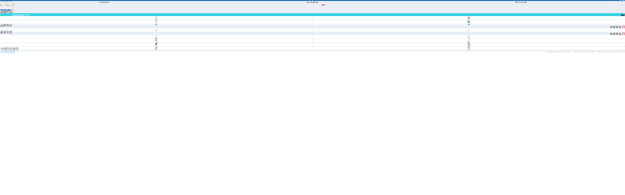

--- FILE ---
content_type: text/html
request_url: http://d.1qianbao.com/
body_size: 2905
content:
<!DOCTYPE html><html lang="en"><head><link rel="dns-prefetch" href="//d.1qianbao.com"><link rel="dns-prefetch" href="//ms.1qianbao.com"><meta charset="UTF-8"><meta name="viewport" content="width=device-width,initial-scale=1,maximum-scale=1,minimum-scale=1,user-scalable=no"><meta name="format-detection" content="telephone=no"><title>平安壹钱包商城</title><style type="text/css">body,html{margin:0;padding:0;border:0;outline:0;vertical-align:baseline}#loadingPop{width:100%;height:100%;font-size:48px;display:block;position:fixed;z-index:10000}.loading{width:72px;height:72px;top:50%;margin-top:-36px;left:50%;margin-left:-36px;border-radius:4px;position:absolute}.loading span{width:12px;height:12px;background:#f2324b;border-radius:50%;margin-top:-6px;display:inline-block;position:absolute}.loading span:first-child{top:50%;left:22%;-webkit-animation:swift-left .5s infinite ease-in-out alternate}.loading span:last-child{background:#ffc54f;top:50%;right:22%;-webkit-animation:swift-right .5s infinite ease-in-out alternate}@-webkit-keyframes swift-left{100%{-webkit-transform:translateX(27px)}}@-webkit-keyframes swift-right{100%{-webkit-transform:translateX(-27px)}}#loadingPopWhite{width:100%;height:100%;font-size:48px;display:block;position:fixed;z-index:10000;background-color:#fff}</style><script type="text/javascript">var ua=window.navigator.userAgent,device="pc";if(/iPhone/i.test(ua)&&(device="iphone"),/iPad/i.test(ua)&&(device="iPad"),/android/i.test(ua)&&(device="android"),"android"!=device||/1qianbao/i.test(ua)||Math.max(screen.height,screen.width)>=1024&&(device="tablet"),"tablet,iPad,pc".indexOf(device)>-1){var newPath=window.location.pathname.replace("/h5/","/pc/").replace("index.shtml","index.html"),newSite=window.location.host.replace(/m([-|.])/,"www$1");(window.location.hostname.match("yqb")||location.port)&&(window.location.href=window.location.protocol+"//"+newSite+newPath+window.location.hash)}</script></head><body><div id="loadingPop"><div class="loading"><span></span> <span></span></div></div><div id="loadingPopWhite"><div class="loading"><span></span> <span></span></div></div><div id="reactInit"></div><script type="text/javascript">window.apiPatch="//www.wanlitong.com",window.mtpPatch="//h5.1qianbao.com",window.cashDeskPatch="//www.1qianbao.com",window.cmsPatch="//mobile.1qianbao.com",window.assetPatch="/mall",window.msApiPatch="//p1.jkimg.net",window.dPatch="//d.1qianbao.com",window.mzonePatch="https://mzone.yqb.com/mzone-http",window.mloginMobile="$mloginMobile"</script><script src="https://ms.1qianbao.com/uba/webCollection_auto.js?v=201701121750"></script><script type="text/javascript" src="//m.yqb.com/common/vendor.dd224a1103b220512cc9.js"></script><script type="text/javascript" src="//m.yqb.com/common/base.b8be4c270a434f95e046.js"></script><script type="text/javascript" src="app.a74d459f.js?9246434c0b684be7ff05"></script></body></html>

--- FILE ---
content_type: text/plain
request_url: http://d.1qianbao.com/mzone/Jsonfile/shop/shop.json?authType=SHA1_1&coordinate=168.49679,28.82855&custString=1.36&machineNo=864375028810514&msgVersion=3.6.1&platform=ios&reqAppId=ios_app_wanlitong&reqTime=1769241988150&sign=1cb274576770af7e096d0c01d95606bcb06f4779
body_size: 50952
content:
{"hotImgOperate":{"list":[{"mImageBean":{"imgResId":"ac99533114184158a2b3fc45d5f9e02f","updateTime":1600160996000,"operator":"WUZEBIN202","isJpgModel":"0","createTime":1600160996000,"id":"2b72d2016f8f496182fc30ed0f62d4e9","imgkind":"1","compressType":"0","imgSrc":"v5/images/2017/9/da011505879387178.png","compressPercent":0.0},"pid":"ef8408bcf2f54fe0b1f8abf13ce93dcb","updateTime":1600160996000,"pellucidityEnd":"0","sort":1483035456279,"title":"MacBook Pro","operator":"WUZEBIN202","linkBean":{"param":"{}","createTime":1600160996000,"pid":"ac99533114184158a2b3fc45d5f9e02f","updateTime":1600160996000,"id":"575baa6daff746dbad31650d9f318993","type":"0","operator":"WUZEBIN202"},"backStart":"#287dbe","pellucidityStart":"0","subTitle":"13.3è‹±å¯¸ æ·±ç©ºç°","createTime":1483035375000,"backEnd":"#39d2e4","startTime":1483035203000,"id":"ac99533114184158a2b3fc45d5f9e02f"},{"mImageBean":{"imgResId":"00f53359673346dab211e10bf5ce682c","updateTime":1600161004000,"operator":"WUZEBIN202","isJpgModel":"0","createTime":1600161004000,"id":"dcc1ecd78c644be09620493edcd95c9b","imgkind":"1","compressType":"0","imgSrc":"v6/images/2018/8/9/411533807937762.png","compressPercent":0.0},"pid":"ef8408bcf2f54fe0b1f8abf13ce93dcb","updateTime":1600161004000,"pellucidityEnd":"0","sort":1483035375728,"title":"ä¹é˜³ å®¶ç”¨åŽŸæ±æœº","operator":"WUZEBIN202","linkBean":{"param":"{}","createTime":1600161004000,"pid":"00f53359673346dab211e10bf5ce682c","updateTime":1600161004000,"id":"02b76de86d294319be002464f13204fa","type":"0","operator":"WUZEBIN202"},"backStart":"#f9c397","pellucidityStart":"0","subTitle":"ä½Žé€Ÿç ”ç£¨ å‡ºæ±æé«˜","createTime":1483035456000,"backEnd":"#f9c397","startTime":1483035374000,"id":"00f53359673346dab211e10bf5ce682c"}]},"brandProductList":{"list":[{"image":{"imgResId":"e35ea369bfe04721aecec22b3c8c762a","id":"f6171a0b05b5467594fcfd43f2ca7aef","imgkind":"1","compressType":"0","imgSrc":"v6/images/2019/5/16/14/zhengtou1557988125986.jpg","compressPercent":0.0},"link":{"mUrl":"https://m.yqb.com/mall/product-sku-448363.html","pcUrl":"https://www.yqb.com/mall/product-sku-448363.html","param":"{}","pid":"e35ea369bfe04721aecec22b3c8c762a","id":"ccd577c6faee4073a6333e6a9b0e8ed9","type":"2"},"pid":"9810ab28d53c4fb7bd4cd6b0eddf49ee","updateTime":1557988206000,"sort":1484274882936,"title":"LOVO æŸ”æ¢¦èˆ’çœ æž•","operator":"CENBO089","subTitle":"è„šè¸è„±æ°´å¥½ç¥žæ‹–","createTime":1484274882000,"price":"35","brandId":"61ba272860f545ad808d6aa428e9bd0b","startTime":1484274824000,"id":"e35ea369bfe04721aecec22b3c8c762a"},{"image":{"imgResId":"5e8210e30fad483f8708bdb9cd8a7a31","id":"e4ac1db8ada0428ca503deb2d1053941","imgkind":"1","compressType":"0","imgSrc":"v6/images/2018/12/4/21543904122646.jpg","compressPercent":0.0},"link":{"mUrl":"https://m.yqb.com/mall/product-sku-536130.html?sellerMerId=S0000047","pcUrl":"https://www.yqb.com/mall/product-sku-536130.html?sellerMerId=S0000047","param":"{}","pid":"5e8210e30fad483f8708bdb9cd8a7a31","id":"d35738e82c6540a9a8733fb0def0cc5b","type":"2"},"pid":"9810ab28d53c4fb7bd4cd6b0eddf49ee","updateTime":1543904142000,"sort":1484274823289,"title":"å†³æ˜Žå­èžéº¦èˆ’ç¡æž•æž•èŠ¯","operator":"ZHOUXIANGANG017","subTitle":"45*55cm 33åª/å·","createTime":1484274823000,"price":"89","brandId":"61ba272860f545ad808d6aa428e9bd0b","startTime":1484274769000,"id":"5e8210e30fad483f8708bdb9cd8a7a31"},{"image":{"imgResId":"4934b4799b0b4071bfdb32be52c2c3c6","id":"b2ec777c68d740e3bc3f23cc1547e098","imgkind":"1","compressType":"0","imgSrc":"v6/images/2018/12/4/31543904156163.jpg","compressPercent":0.0},"link":{"mUrl":"https://m.yqb.com/mall/product-sku-551032.html?sellerMerId=S0000047","pcUrl":"https://www.yqb.com/mall/product-sku-551032.html?sellerMerId=S0000047","param":"{}","pid":"4934b4799b0b4071bfdb32be52c2c3c6","id":"afc31e681c224de6bb9839f489915645","type":"2"},"pid":"9810ab28d53c4fb7bd4cd6b0eddf49ee","updateTime":1543904182000,"sort":1484274766364,"title":"ç´«çƒŸè¶…æŸ”æ³•å…°ç»’å››å­£æ¯¯","operator":"ZHOUXIANGANG017","subTitle":"ä¹°å°±é€ æ›¿æ¢æ‹–å¤´","createTime":1484274766000,"price":"99","brandId":"61ba272860f545ad808d6aa428e9bd0b","startTime":1484274716000,"id":"4934b4799b0b4071bfdb32be52c2c3c6"},{"image":{"imgResId":"abb5ffc5968b4f22bb3c1ced68705304","id":"0d19bea0897d4ed9970d622411be4802","imgkind":"1","compressType":"0","imgSrc":"v6/images/2018/12/4/41543904205178.jpg","compressPercent":0.0},"link":{"mUrl":"https://m.yqb.com/mall/product-sku-553966.html?sellerMerId=S0000047","pcUrl":"https://www.yqb.com/mall/product-sku-553966.html?sellerMerId=S0000047","param":"{}","pid":"abb5ffc5968b4f22bb3c1ced68705304","id":"4852272d803343e9b8e544f4476840a2","type":"2"},"pid":"9810ab28d53c4fb7bd4cd6b0eddf49ee","updateTime":1543904229000,"sort":1484274712266,"title":"å››ä»¶å¥—-æ¸…ç§€ä½³äºº","operator":"ZHOUXIANGANG017","subTitle":"æŸ”éŸ§è€ç”¨ æœ‰æ•ˆé™¤å°˜","createTime":1484274712000,"price":"229","brandId":"61ba272860f545ad808d6aa428e9bd0b","startTime":1484274656000,"id":"abb5ffc5968b4f22bb3c1ced68705304"},{"image":{"imgResId":"17ffb140c23741c4b82c3b6722cfa759","id":"6ca80a553adf4aa28c8d01b6619fc8d4","imgkind":"1","compressType":"0","imgSrc":"v6/images/2018/12/4/51543904246653.jpg","compressPercent":0.0},"link":{"mUrl":"https://m.yqb.com/mall/product-sku-439779.html?sellerMerId=S0000047","pcUrl":"https://www.yqb.com/mall/product-sku-439779.html?sellerMerId=S0000047","param":"{}","pid":"17ffb140c23741c4b82c3b6722cfa759","id":"e20e27fae7b043fe96c4221743ba9387","type":"2"},"pid":"9810ab28d53c4fb7bd4cd6b0eddf49ee","updateTime":1543904271000,"sort":1484274589379,"title":"å››ä»¶å¥—-é­…åŠ›æ ¼è°ƒ","operator":"ZHOUXIANGANG017","subTitle":"å¸æ°´å¸æ²¹ä¸æŽ‰æ¯›","createTime":1484274589000,"price":"229","brandId":"61ba272860f545ad808d6aa428e9bd0b","startTime":1484274522000,"id":"17ffb140c23741c4b82c3b6722cfa759"},{"image":{"imgResId":"336921081333451a80aaa0eae2713f06","id":"4c7df82ef9574f94962383f7ce5b3e51","imgkind":"1","compressType":"0","imgSrc":"v6/images/2018/12/4/61543904282672.jpg","compressPercent":0.0},"link":{"mUrl":"https://m.yqb.com/mall/product-sku-715611.html?sellerMerId=S0000047","pcUrl":"https://www.yqb.com/mall/product-sku-715611.html?sellerMerId=S0000047","param":"{}","pid":"336921081333451a80aaa0eae2713f06","id":"168159226a6441eda291938ad848d905","type":"2"},"pid":"9810ab28d53c4fb7bd4cd6b0eddf49ee","updateTime":1543904301000,"sort":1484274496465,"title":"å››ä»¶å¥—-ç»¯çº¢éæƒ³","operator":"ZHOUXIANGANG017","subTitle":"å¸æ²¹åŽ»æ±¡æ´—ç¢—åˆ·é”…","createTime":1484274496000,"price":"229","brandId":"61ba272860f545ad808d6aa428e9bd0b","startTime":1484274435000,"id":"336921081333451a80aaa0eae2713f06"},{"image":{"imgResId":"3a870cccac4a44a5a2815ef3a4dd3331","id":"161d58e1d73349539ff07b479db92658","imgkind":"1","compressType":"0","imgSrc":"v6/images/2019/3/1/pingpai_er_71551420295711.jpg","compressPercent":0.0},"link":{"mUrl":"https://m.yqb.com/mall/product-sku-771316.html","pcUrl":"https://www.yqb.com/mall/product-sku-771316.html","param":"{}","pid":"3a870cccac4a44a5a2815ef3a4dd3331","id":"76db2baf3c3149809d08e7e87b219af1","type":"2"},"pid":"9810ab28d53c4fb7bd4cd6b0eddf49ee","updateTime":1551420304000,"sort":1484274433669,"title":"å››ä»¶å¥—-è¿åŠ¨è¾¾äºº","operator":"WEIGUOJUN144","subTitle":"æ¾Žæ¹ƒè’¸æ±½ ä¸€æ‹–åˆ°åº•","createTime":1484274433000,"price":"399","brandId":"61ba272860f545ad808d6aa428e9bd0b","startTime":1484274372000,"id":"3a870cccac4a44a5a2815ef3a4dd3331"},{"image":{"imgResId":"ea5dcbc73342492390f37bc31c88ac70","id":"5a92343bf2084f539f899d5668256138","imgkind":"1","compressType":"0","imgSrc":"v6/images/2018/12/4/81543904336672.jpg","compressPercent":0.0},"link":{"mUrl":"https://m.yqb.com/mall/product-sku-573752.html?sellerMerId=S0000047","pcUrl":"https://www.yqb.com/mall/product-sku-573752.html?sellerMerId=S0000047","param":"{}","pid":"ea5dcbc73342492390f37bc31c88ac70","id":"4728d7b0555c4e00bcc4eed468a02b12","type":"2"},"pid":"9810ab28d53c4fb7bd4cd6b0eddf49ee","updateTime":1543904355000,"sort":1484274370125,"title":"è´µæ—ç¾Šæ¯›è¢«","operator":"ZHOUXIANGANG017","subTitle":"åŽŸè£…è¿›å£ å¹²çˆ½ä¸é—·","createTime":1484274370000,"price":"298","brandId":"61ba272860f545ad808d6aa428e9bd0b","startTime":1484274285000,"id":"ea5dcbc73342492390f37bc31c88ac70"},{"image":{"imgResId":"868760cee1fa406ca6345fdd774842c9","id":"86917cb3a6dc477b9060963fa3e404ee","imgkind":"1","compressType":"0","imgSrc":"v6/images/2018/12/4/11543902635083.jpg","compressPercent":0.0},"link":{"mUrl":"https://m.yqb.com/mall/product-sku-635610.html","pcUrl":"https://www.yqb.com/mall/product-sku-635610.html","param":"{}","pid":"868760cee1fa406ca6345fdd774842c9","id":"8cb66fc42ba04ee68f6c13cce4fbb86e","type":"2"},"pid":"9810ab28d53c4fb7bd4cd6b0eddf49ee","updateTime":1600161120000,"sort":1484274164645,"title":"å•†åŠ¡æ—…è¡Œæ‹‰æ†ç®±","operator":"WUZEBIN202","subTitle":"æ—¶å°šæ½®æµ é¦™æ§Ÿè‰²","createTime":1484273532000,"price":"399","brandId":"8849b90afe2247dc97b2a8f2e5f94064","startTime":1484273425000,"id":"868760cee1fa406ca6345fdd774842c9","endTime":1600099200000},{"image":{"imgResId":"b96cf4bb7d8948abbb63331acae24b19","isJpgModel":"0","id":"94afce353673436b80e7716d0412d5d1","imgkind":"1","compressType":"0","imgSrc":"v6/images/2018/8/28/1_21535421745757.jpg","compressPercent":0.0},"link":{"mUrl":"https://m.yqb.com/mall/product-sku-392198.html","pcUrl":"https://www.yqb.com/mall/product-sku-392198.html","param":"{}","pid":"b96cf4bb7d8948abbb63331acae24b19","id":"ad234fe414e845979fa6f463652250ed","type":"2"},"pid":"9810ab28d53c4fb7bd4cd6b0eddf49ee","updateTime":1600161131000,"sort":1484274072800,"title":"æ–°æ¬¾ä¸‡å‘è½®ç™»æœºç®±","operator":"WUZEBIN202","subTitle":"ç™»æœºç®±","createTime":1484273605000,"price":"599","brandId":"8849b90afe2247dc97b2a8f2e5f94064","startTime":1484273535000,"id":"b96cf4bb7d8948abbb63331acae24b19","endTime":1600099200000},{"image":{"imgResId":"94e5136ae988457abdf41fd7ad5be842","isJpgModel":"0","id":"826ee280b42e442e954ca11717b1cfe7","imgkind":"1","compressType":"0","imgSrc":"v6/images/2019/5/16/14/xiang1557987967488.jpg","compressPercent":0.0},"link":{"mUrl":"https://m.yqb.com/mall/product-sku-953586.html","pcUrl":"https://www.yqb.com/mall/product-sku-953586.html","param":"{}","pid":"94e5136ae988457abdf41fd7ad5be842","id":"e6d3b7fc01cd4c66989f19f0bbd0bc6f","type":"2"},"pid":"9810ab28d53c4fb7bd4cd6b0eddf49ee","updateTime":1600161140000,"sort":1484274005994,"title":"ä¸‡å‘è½®TSAæ—…è¡Œç®±","operator":"WUZEBIN202","subTitle":"æ—…è¡Œç®±","createTime":1484273703000,"price":"359","brandId":"8849b90afe2247dc97b2a8f2e5f94064","startTime":1484273621000,"id":"94e5136ae988457abdf41fd7ad5be842","endTime":1600099200000},{"image":{"imgResId":"ea239c053d7a4707bd387a04f8130a51","isJpgModel":"0","id":"5f2558958d2b40beb91a94148ccc00a5","imgkind":"1","compressType":"0","imgSrc":"v6/images/2019/3/1/pingpai_yi_41551419607185.jpg","compressPercent":0.0},"link":{"mUrl":"https://m.yqb.com/mall/product-sku-538308.html","pcUrl":"https://www.yqb.com/mall/product-sku-538308.html","param":"{}","pid":"ea239c053d7a4707bd387a04f8130a51","id":"0de75b0101104951a780c4d5e9e13829","type":"2"},"pid":"9810ab28d53c4fb7bd4cd6b0eddf49ee","updateTime":1600161149000,"sort":1484273930484,"title":"å¤šè‰²æ—…è¡Œæ‹‰æ†ç®±","operator":"WUZEBIN202","subTitle":"ç£¨ç ‚ç®±é¢","createTime":1484274164000,"price":"499","brandId":"8849b90afe2247dc97b2a8f2e5f94064","startTime":1484274086000,"id":"ea239c053d7a4707bd387a04f8130a51","endTime":1600099200000},{"image":{"imgResId":"bdb23b08fb8445b3bcf2a0e87a10f3d7","id":"8814de12a8b948f6afdf1b9c82a4bfec","imgkind":"1","compressType":"0","imgSrc":"v6/images/2019/3/1/pingpai_yi_51551419746182.jpg","compressPercent":0.0},"link":{"mUrl":"https://m.yqb.com/mall/product-sku-20913.html","pcUrl":"https://www.yqb.com/mall/product-sku-20913.html","param":"{}","pid":"bdb23b08fb8445b3bcf2a0e87a10f3d7","id":"e168f81894d149baaec5fac07a26618f","type":"2"},"pid":"9810ab28d53c4fb7bd4cd6b0eddf49ee","updateTime":1600161160000,"sort":1484273837227,"title":"ä¸‡å‘è½®TSAæ‹‰æ†ç®±","operator":"WUZEBIN202","subTitle":"ç§‘å­¦å‰ç½®æ‚¬æŒ‚è®¾è®¡","createTime":1484274072000,"price":"569","brandId":"8849b90afe2247dc97b2a8f2e5f94064","startTime":1484274007000,"id":"bdb23b08fb8445b3bcf2a0e87a10f3d7","endTime":1600099200000},{"image":{"imgResId":"7b291be073974bfb869e64b75aa3c4b9","id":"4cc25303a5014e0cacba39d0b1bd4f63","imgkind":"1","compressType":"0","imgSrc":"v6/images/2019/3/1/pingpai_yi_61551419846681.jpg","compressPercent":0.0},"link":{"mUrl":"https://m.yqb.com/mall/product-sku-379127.html","pcUrl":"https://www.yqb.com/mall/product-sku-379127.html","param":"{}","pid":"7b291be073974bfb869e64b75aa3c4b9","id":"fe5517abf20544fc9285570aa6806e80","type":"2"},"pid":"9810ab28d53c4fb7bd4cd6b0eddf49ee","updateTime":1600161169000,"sort":1484273703163,"title":"é“ä¸½æ‹‰æ†ç®±","operator":"WUZEBIN202","subTitle":"DELSEY&MINI ONS","createTime":1484274005000,"price":"399","brandId":"8849b90afe2247dc97b2a8f2e5f94064","startTime":1484273937000,"id":"7b291be073974bfb869e64b75aa3c4b9","endTime":1600099200000},{"image":{"imgResId":"1110eb81053a475ba32e96bcb971e70f","isJpgModel":"0","id":"2c98c41adbd9457db559868ddc8a142d","imgkind":"1","compressType":"0","imgSrc":"v6/images/2019/3/1/pingpai_yi_71551420119153.jpg","compressPercent":0.0},"link":{"mUrl":"https://m.yqb.com/mall/product-sku-127209.html","pcUrl":"https://www.yqb.com/mall/product-sku-127209.html","param":"{\"mcId\":\"\"}","pid":"1110eb81053a475ba32e96bcb971e70f","id":"02f3e91ff9b94b7795f113abb1035353","type":"2"},"pid":"9810ab28d53c4fb7bd4cd6b0eddf49ee","updateTime":1600161178000,"sort":1484273605565,"title":"æ—¶å°šæ—…è¡Œç™»æœºç®±","operator":"WUZEBIN202","subTitle":"ç¥žå·å¥¶çˆ¸3éš†é‡æŽ¨å‡º ä¼‘é—²èƒŒåŒ… å¡é€šå¯çˆ±","createTime":1484273930000,"price":"399","brandId":"8849b90afe2247dc97b2a8f2e5f94064","startTime":1484273848000,"id":"1110eb81053a475ba32e96bcb971e70f","endTime":1600099200000},{"image":{"imgResId":"092f769daf984fc18f55bbb2a46978c0","id":"cfa8c629f1d146bd9a9aa45327002c70","imgkind":"1","imgSrc":"v4/images/fgds81484273776172.jpg","compressPercent":0.0},"link":{"mUrl":"https://m.yqb.com/mall/product-sku-56651.html?sellerMerId=S0000029","pcUrl":"https://www.yqb.com/mall/product-sku-56651.html?sellerMerId=S0000029","param":"{}","pid":"092f769daf984fc18f55bbb2a46978c0","id":"e81267b148ea4e98930e838d4c178be0","type":"2"},"pid":"9810ab28d53c4fb7bd4cd6b0eddf49ee","updateTime":1600161188000,"sort":1484273532374,"title":"2017å¹´æ–°æ¬¾é«˜ç«¯èƒŒåŒ… é»‘è‰²","operator":"WUZEBIN202","subTitle":"å…¨å¼€å£è®¾è®¡","createTime":1484273837000,"price":"299","brandId":"8849b90afe2247dc97b2a8f2e5f94064","referncePrice":"899","startTime":1484273764000,"id":"092f769daf984fc18f55bbb2a46978c0","endTime":1600099200000},{"image":{"imgResId":"e42caa45ab6f434f86b3e1077ca37b50","id":"8f66bb87e2ba4793acf4e417059f53ac","imgkind":"1","compressType":"0","imgSrc":"v6/images/2019/5/16/14/03011557988518047.jpg","compressPercent":0.0},"link":{"mUrl":"https://m.yqb.com/mall/product-sku-849614.html","pcUrl":"https://www.yqb.com/mall/product-sku-849614.html","param":"{}","pid":"e42caa45ab6f434f86b3e1077ca37b50","id":"05d955e7bf0744e189b93bc35f204e18","type":"2"},"pid":"9810ab28d53c4fb7bd4cd6b0eddf49ee","updateTime":1557990025000,"sort":1483037405268,"title":"50åº¦äº”ç²®é†‡çº¢æ·¡é›…æ‰ç›’","operator":"CENBO089","subTitle":"æ™®äº”52Â°","createTime":1483037405000,"price":"398","brandId":"36a0c04fc679484e84b2615158f155d9","startTime":1483037372000,"id":"e42caa45ab6f434f86b3e1077ca37b50"},{"image":{"imgResId":"8773fbd32db04b31a086f0ec2fbd0c0f","isJpgModel":"0","id":"1b1732227e974ae789b63f5b11938d8a","imgkind":"1","compressType":"0","imgSrc":"v6/images/2019/5/16/14/03021557988707981.jpg","compressPercent":0.0},"link":{"mUrl":"https://m.yqb.com/mall/product-sku-370605.html","pcUrl":"https://www.yqb.com/mall/product-sku-370605.html","param":"{}","pid":"8773fbd32db04b31a086f0ec2fbd0c0f","id":"50812a5b69fc414594d16b3029f6b84b","type":"2"},"pid":"9810ab28d53c4fb7bd4cd6b0eddf49ee","updateTime":1557990035000,"sort":1483037369595,"title":"52åº¦ å¦‚æ„ç»“ çº¯é…¿","operator":"CENBO089","subTitle":"500ML","createTime":1483037369000,"price":"198","brandId":"36a0c04fc679484e84b2615158f155d9","startTime":1483037334000,"id":"8773fbd32db04b31a086f0ec2fbd0c0f"},{"image":{"imgResId":"01f23d5f7e9149d499e3d13aaf275676","id":"b893de5d70a84df7af8018338b949a8e","imgkind":"1","compressType":"0","imgSrc":"v6/images/2019/5/16/14/03031557988965459.jpg","compressPercent":0.0},"link":{"mUrl":"https://m.yqb.com/mall/product-sku-370599.html","pcUrl":"https://www.yqb.com/mall/product-sku-370599.html","param":"{}","pid":"01f23d5f7e9149d499e3d13aaf275676","id":"c36164502c1c4acba412498ab6a899c2","type":"2"},"pid":"9810ab28d53c4fb7bd4cd6b0eddf49ee","updateTime":1557989089000,"sort":1483037331813,"title":"50åº¦ äº”ç²®é†‡ ç²¾å“","operator":"CENBO089","subTitle":"æ¯ç“¶ä»…éœ€33å…ƒ","createTime":1483037331000,"price":"298","brandId":"36a0c04fc679484e84b2615158f155d9","startTime":1483037292000,"id":"01f23d5f7e9149d499e3d13aaf275676"},{"image":{"imgResId":"37eb991bd85b42ac8f5991347da8c24f","isJpgModel":"0","id":"fc35d06f83844b148881ad468073dcf1","imgkind":"1","compressType":"0","imgSrc":"v6/images/2019/5/16/14/03041557989169589.jpg","compressPercent":0.0},"link":{"mUrl":"https://m.yqb.com/mall/product-sku-445930.html","pcUrl":"https://www.yqb.com/mall/product-sku-445930.html","param":"{}","pid":"37eb991bd85b42ac8f5991347da8c24f","id":"8fd3d8029e904e0ea40525faa205e4a6","type":"2"},"pid":"9810ab28d53c4fb7bd4cd6b0eddf49ee","updateTime":1557989415000,"sort":1483037289964,"title":"50åº¦äº”ç²®é†‡çº¢æ·¡é›…é€æ˜Ž","operator":"CENBO089","subTitle":"500ML","createTime":1483037289000,"price":"328","brandId":"36a0c04fc679484e84b2615158f155d9","startTime":1483037253000,"id":"37eb991bd85b42ac8f5991347da8c24f"},{"image":{"imgResId":"c0750f286574415bbd3c74d6318b427b","id":"f2514722208741d8a6aa7ec0efcec3cb","imgkind":"1","compressType":"0","imgSrc":"v6/images/2019/5/16/14/03051557989464980.jpg","compressPercent":0.0},"link":{"mUrl":"https://m.yqb.com/mall/product-sku-230849.html","pcUrl":"https://www.yqb.com/mall/product-sku-230849.html","param":"{}","pid":"c0750f286574415bbd3c74d6318b427b","id":"10c64e8941c0406bbcca6ab09d5aff84","type":"2"},"pid":"9810ab28d53c4fb7bd4cd6b0eddf49ee","updateTime":1557989551000,"sort":1483037250786,"title":"52åº¦ äº”æ¹–æ¶² ä½³å“","operator":"CENBO089","subTitle":"ç²¾ç¾Žé‡‘å±žç›’è£…","createTime":1483037250000,"price":"218","brandId":"36a0c04fc679484e84b2615158f155d9","startTime":1483037220000,"id":"c0750f286574415bbd3c74d6318b427b"},{"image":{"imgResId":"33d5c4e91f6847fb80832efed2cf34c9","id":"1b9782a4041847bda5f9b2a65bf48e38","imgkind":"1","compressType":"0","imgSrc":"v6/images/2019/5/16/14/03061557989653100.jpg","compressPercent":0.0},"link":{"mUrl":"https://m.yqb.com/mall/product-sku-625943.html","pcUrl":"https://www.yqb.com/mall/product-sku-625943.html","param":"{}","pid":"33d5c4e91f6847fb80832efed2cf34c9","id":"78e9c6266cf0496b971fe594ecc24dfa","type":"2"},"pid":"9810ab28d53c4fb7bd4cd6b0eddf49ee","updateTime":1557989745000,"sort":1483037217993,"title":"52åº¦ å¯Œè´µå¤©ä¸‹ ç²¾å“","operator":"CENBO089","subTitle":"ä½Žåº¦ç»å…¸","createTime":1483037217000,"price":"218","brandId":"36a0c04fc679484e84b2615158f155d9","startTime":1483037183000,"id":"33d5c4e91f6847fb80832efed2cf34c9"},{"image":{"imgResId":"00f05c683ce94ce19cda7748b64e7c48","isJpgModel":"0","id":"14ae0ab7fa024781861cb4f0e7ce6236","imgkind":"1","compressType":"0","imgSrc":"v6/images/2019/5/16/14/03071557989795965.jpg","compressPercent":0.0},"link":{"mUrl":"https://m.yqb.com/mall/product-sku-625948.html","pcUrl":"https://www.yqb.com/mall/product-sku-625948.html","param":"{}","pid":"00f05c683ce94ce19cda7748b64e7c48","id":"6f307a5badaf4beea6b4cefeab2327f0","type":"2"},"pid":"9810ab28d53c4fb7bd4cd6b0eddf49ee","updateTime":1557989856000,"sort":1483037177682,"title":"52åº¦ å¯Œè´µå¤©ä¸‹ çè—","operator":"CENBO089","subTitle":"500ML","createTime":1483037177000,"price":"328","brandId":"36a0c04fc679484e84b2615158f155d9","startTime":1483037119000,"id":"00f05c683ce94ce19cda7748b64e7c48"},{"image":{"imgResId":"e2374b6e51444030b9a413dcc2fe97c8","isJpgModel":"0","id":"92d4d3d9e26e46ba98077e11d681d676","imgkind":"1","compressType":"0","imgSrc":"v6/images/2019/5/16/14/03081557989921141.jpg","compressPercent":0.0},"link":{"mUrl":"https://m.yqb.com/mall/product-sku-373591.html","pcUrl":"https://www.yqb.com/mall/product-sku-373591.html","param":"{}","pid":"e2374b6e51444030b9a413dcc2fe97c8","id":"eecc89ff58e24c17ae02b1e419cc3cda","type":"2"},"pid":"9810ab28d53c4fb7bd4cd6b0eddf49ee","updateTime":1557990001000,"sort":1483037117250,"title":"å¯Œè´µå¤©ä¸‹è—å“çº¢å›2L","operator":"CENBO089","subTitle":"500ML","createTime":1483037093000,"price":"128","brandId":"36a0c04fc679484e84b2615158f155d9","startTime":1483037024000,"id":"e2374b6e51444030b9a413dcc2fe97c8"},{"image":{"imgResId":"8938588d3b8f4155abc7eb7c02b84ee0","id":"40d93acfd59045658bb0a539dc248445","imgkind":"1","compressType":"0","imgSrc":"v6/images/2018/12/4/11543904436147.jpg","compressPercent":0.0},"link":{"mUrl":"https://m.yqb.com/mall/product-sku-635158.html","pcUrl":"https://www.yqb.com/mall/product-sku-635158.html","param":"{}","pid":"8938588d3b8f4155abc7eb7c02b84ee0","id":"d0e62263a8f0479d821c7165528af499","type":"2"},"pid":"9810ab28d53c4fb7bd4cd6b0eddf49ee","updateTime":1543904450000,"sort":1483037093456,"title":"å°ç±³æ‰‹çŽ¯3","operator":"ZHOUXIANGANG017","subTitle":"å…¨æ–°è…•å¸¦è®¾è®¡","createTime":1483036358000,"price":"169","brandId":"34f72fb5f5aa41e4a0abe29cc40c91df","startTime":1483036260000,"id":"8938588d3b8f4155abc7eb7c02b84ee0"},{"image":{"imgResId":"ab2c0870b36e453da7ef7788b2be893e","id":"54d2a7728d6645f5b2e9d6e3f7f0e303","imgkind":"1","compressType":"0","imgSrc":"v6/images/2018/12/4/21543904461163.jpg","compressPercent":0.0},"link":{"mUrl":"https://m.yqb.com/mall/product-sku-683115.html","pcUrl":"https://www.yqb.com/mall/product-sku-683115.html","param":"{}","pid":"ab2c0870b36e453da7ef7788b2be893e","id":"bad973e4b6064b1d84c16412ab963e50","type":"2"},"pid":"9810ab28d53c4fb7bd4cd6b0eddf49ee","updateTime":1543904479000,"sort":1483037030365,"title":"å°ç±³AIéŸ³ç®±","operator":"ZHOUXIANGANG017","subTitle":"è½»å·§ä»…6.5å…‹","createTime":1483036646000,"price":"299","brandId":"34f72fb5f5aa41e4a0abe29cc40c91df","startTime":1483036572000,"id":"ab2c0870b36e453da7ef7788b2be893e"},{"image":{"imgResId":"cd087f6c2a1c480ca49c3e43a9db9c1a","isJpgModel":"0","id":"eba33981ea2d488f865956d6505978c7","imgkind":"1","compressType":"0","imgSrc":"v6/images/2017/11/31510044442504.jpg","compressPercent":0.0},"link":{"mUrl":"https://m.yqb.com/mall/product-sku-109113.html","pcUrl":"https://www.yqb.com/mall/product-sku-109113.html","param":"{}","pid":"cd087f6c2a1c480ca49c3e43a9db9c1a","id":"b42218d3212c47cf85e05c975ae9910d","type":"2"},"pid":"9810ab28d53c4fb7bd4cd6b0eddf49ee","updateTime":1533808696000,"sort":1483036973012,"title":"ç§»åŠ¨ç”µæº2ä»£ 1ä¸‡æ¯«å®‰","operator":"ZHOUXIANGANG017","subTitle":"å……ç”µå®","createTime":1483036764000,"price":"85","brandId":"34f72fb5f5aa41e4a0abe29cc40c91df","startTime":1483036640000,"id":"cd087f6c2a1c480ca49c3e43a9db9c1a"},{"image":{"imgResId":"508e7b917700457fa742e8fbc538f9d8","isJpgModel":"0","id":"f0888fdd10df4367b1ef329204a9dbcc","imgkind":"1","compressType":"0","imgSrc":"v6/images/2018/12/4/41543904491160.jpg","compressPercent":0.0},"link":{"mUrl":"https://m.yqb.com/mall/product-sku-683157.html","pcUrl":"https://www.yqb.com/mall/product-sku-683157.html","param":"{}","pid":"508e7b917700457fa742e8fbc538f9d8","id":"f7379b5b7aca4b27b0c24dca8ba95a39","type":"2"},"pid":"9810ab28d53c4fb7bd4cd6b0eddf49ee","updateTime":1543904510000,"sort":1483036908771,"title":"å°ç±³LEDæ™ºèƒ½å°ç¯","operator":"ZHOUXIANGANG017","subTitle":"é«˜é€Ÿ","createTime":1483036836000,"price":"169","brandId":"34f72fb5f5aa41e4a0abe29cc40c91df","startTime":1483036766000,"id":"508e7b917700457fa742e8fbc538f9d8"},{"image":{"imgResId":"fba65694a6684de485dda37065098ca4","id":"3f1cbf0a93a64386afad483ebbcc101f","imgkind":"1","compressType":"0","imgSrc":"v6/images/2018/12/4/51543904521671.jpg","compressPercent":0.0},"link":{"mUrl":"https://m.yqb.com/mall/product-sku-683178.html","pcUrl":"https://www.yqb.com/mall/product-sku-683178.html","param":"{}","pid":"fba65694a6684de485dda37065098ca4","id":"188ffdd28a0540ad8e7b45745e2c9e3e","type":"2"},"pid":"9810ab28d53c4fb7bd4cd6b0eddf49ee","updateTime":1543904539000,"sort":1483036836842,"title":"å°ç±³ç±³å®¶æ’æ¸©ç”µæ°´å£¶","operator":"ZHOUXIANGANG017","subTitle":"çŽ²ç‘èº«æ ä¸åŒå‡¡å“","createTime":1483036908000,"price":"199","brandId":"34f72fb5f5aa41e4a0abe29cc40c91df","startTime":1483036828000,"id":"fba65694a6684de485dda37065098ca4"},{"image":{"imgResId":"16a65548256e4af9bec7d5b4e30f5a36","isJpgModel":"0","id":"13c0e583b44e44428ed9643b1e5ce705","imgkind":"1","compressType":"0","imgSrc":"v6/images/2018/12/4/61543904552687.jpg","compressPercent":0.0},"link":{"mUrl":"https://m.yqb.com/mall/product-sku-683204.html","pcUrl":"https://www.yqb.com/mall/product-sku-683204.html","param":"{}","pid":"16a65548256e4af9bec7d5b4e30f5a36","id":"c5c128d5898e4026ac507f129dfced66","type":"2"},"pid":"9810ab28d53c4fb7bd4cd6b0eddf49ee","updateTime":1543904569000,"sort":1483036764972,"title":"å°ç±³ç±³å®¶æ™ºèƒ½æ‘„åƒæœºäº‘å°ç‰ˆ","operator":"ZHOUXIANGANG017","subTitle":"ç²¾å‡†æµ‹é‡","createTime":1483036973000,"price":"199","brandId":"34f72fb5f5aa41e4a0abe29cc40c91df","startTime":1483036901000,"id":"16a65548256e4af9bec7d5b4e30f5a36"},{"image":{"imgResId":"189cfc6b3bf64c21bbe790b95839bcb3","id":"fdb1c465ae9f4253ba93b46c7e9b1a7c","imgkind":"1","compressType":"0","imgSrc":"v6/images/2018/12/4/71543904579168.jpg","compressPercent":0.0},"link":{"mUrl":"https://m.yqb.com/mall/product-sku-683221.html","pcUrl":"https://www.yqb.com/mall/product-sku-683221.html","param":"{}","pid":"189cfc6b3bf64c21bbe790b95839bcb3","id":"66689478d18948cf94badddbb66afe49","type":"2"},"pid":"9810ab28d53c4fb7bd4cd6b0eddf49ee","updateTime":1543904594000,"sort":1483036646068,"title":"å°ç±³çº¿æŽ§è‡ªæ‹æ†","operator":"ZHOUXIANGANG017","subTitle":"è§†ç•Œæ–°çœ‹æ³•","createTime":1483037030000,"price":"49","brandId":"34f72fb5f5aa41e4a0abe29cc40c91df","startTime":1483036965000,"id":"189cfc6b3bf64c21bbe790b95839bcb3"},{"image":{"imgResId":"4f6e9e6ddf2147b8bc09d1176d1ffbf2","isJpgModel":"0","id":"64b603c6083b400d93c5dee238ba8e13","imgkind":"1","compressType":"0","imgSrc":"v6/images/2018/12/4/81543904605176.jpg","compressPercent":0.0},"link":{"mUrl":"https://m.yqb.com/mall/product-sku-683228.html","pcUrl":"https://www.yqb.com/mall/product-sku-683228.html","param":"{}","pid":"4f6e9e6ddf2147b8bc09d1176d1ffbf2","id":"17b73df4e72245e2b404af096cc33a25","type":"2"},"pid":"9810ab28d53c4fb7bd4cd6b0eddf49ee","updateTime":1543904622000,"sort":1483036358334,"title":"å°ç±³ç±³å®¶IHæ™ºèƒ½ç”µé¥­ç…²","operator":"ZHOUXIANGANG017","subTitle":"é˜²è„±è½","createTime":1483037117000,"price":"399","brandId":"34f72fb5f5aa41e4a0abe29cc40c91df","startTime":1483037022000,"id":"4f6e9e6ddf2147b8bc09d1176d1ffbf2"}]},"subChanneles":{"list":[{"template":"none","createTime":1483029561000,"kind":"1","pid":"44AEB87189403165E0540025B3B49639","updateTime":1483029561000,"sort":1483029561872,"subChannelId":"96d568fc6cd347d7b975676f207a6247","subChannelName":"ç½‘ç«™å¤´éƒ¨","operator":"xiaoqing","sellers":[],"headerTitle":"ç½‘ç«™å¤´éƒ¨","status":"1"},{"template":"none","createTime":1483029569000,"kind":"2","pid":"44AEB87189403165E0540025B3B49639","updateTime":1483029569000,"sort":1483029569751,"subChannelId":"7b459660ec95418081ad79e51638ac05","subChannelName":"è¿è¥ä½","operator":"xiaoqing","sellers":[],"headerTitle":"è¿è¥ä½","status":"1"},{"template":"A","createTime":1483029576000,"kind":"3","pid":"44AEB87189403165E0540025B3B49639","updateTime":1483029576000,"sort":1483029576310,"subChannelId":"ef8408bcf2f54fe0b1f8abf13ce93dcb","subChannelName":"çƒ­é”€äº§å“","operator":"xiaoqing","sellers":[],"headerTitle":"çƒ­é”€äº§å“","status":"1"},{"template":"B","createTime":1483029582000,"kind":"4","pid":"44AEB87189403165E0540025B3B49639","updateTime":1483029582000,"sort":1483029582405,"subChannelId":"9810ab28d53c4fb7bd4cd6b0eddf49ee","subChannelName":"å“ç‰Œä¸“åŒº","operator":"xiaoqing","sellers":[],"headerTitle":"å“ç‰Œä¸“åŒº","status":"1"},{"template":"C","createTime":1483029588000,"kind":"5","pid":"44AEB87189403165E0540025B3B49639","updateTime":1483029588000,"sort":1483029588097,"subChannelId":"4e51dfb403aa4390915c6142cb9cf5ad","subChannelName":"å®¶å±…ç™¾è´§","operator":"xiaoqing","sellers":[],"headerTitle":"å®¶å±…ç™¾è´§","status":"1"},{"template":"B","createTime":1483029599000,"kind":"7","pid":"44AEB87189403165E0540025B3B49639","updateTime":1483029599000,"sort":1483029599254,"subChannelId":"d068ea4f58204567a5db03e78ec0de08","subChannelName":"å“ç‰Œä¸“åŒºé¡µé¢","operator":"xiaoqing","sellers":[],"headerTitle":"å“ç‰Œä¸“åŒºé¡µé¢","status":"1"},{"template":"none","createTime":1483029693000,"kind":"8","pid":"44AEB87189403165E0540025B3B49639","updateTime":1483029693000,"sort":1483029693844,"subChannelId":"d6bffe701a6e4563a65ebf2fd47d9712","subChannelName":"ç”µå­ç¥¨åˆ¸é¡µé¢","operator":"xiaoqing","sellers":[],"headerTitle":"ç”µå­ç¥¨åˆ¸é¡µé¢","status":"1"},{"template":"none","createTime":1496890944000,"kind":"9","pid":"44AEB87189403165E0540025B3B49639","updateTime":1496890944000,"sort":1496890944407,"subChannelId":"ba22952e04b64043a25ac66bef77100a","subChannelName":"åˆä½œå•†æˆ·","operator":"xiaohan123","sellers":[],"headerTitle":"å•†æˆ·èšåˆ","status":"1"}]},"subFocusOperates":{"list":[{"image":{"imgResId":"27ba4487008d4da39f95cf99867ff924","isJpgModel":"0","id":"5b08ee6e01d54f02870730d4c9265e72","position":"1","compressType":"0","imgSrc":"v6/images/2019/3/1/fu11551424469341.png","compressPercent":0.0},"link":{"mUrl":"https://m.yqb.com/mall/product-sku-454067.html","pcUrl":"https://www.yqb.com/mall/product-sku-454067.html","param":"{}","pid":"27ba4487008d4da39f95cf99867ff924","id":"36818a491a554c51a6671ae5e77edbee","type":"2"},"pid":"7b459660ec95418081ad79e51638ac05","updateTime":1557987428000,"sort":1483029927105,"title":"è’™ç‰› ç‰¹ä»‘è‹çº¯ç‰›å¥¶","operator":"CENBO089","backImage":{"imgResId":"27ba4487008d4da39f95cf99867ff924","isJpgModel":"0","id":"9a3e949287a44376babcb25c0dd39d00","position":"2","compressType":"0","imgSrc":"v6/images/2019/3/1/fu1_21551424472740.png","compressPercent":0.0},"subTitle":"59.9å…ƒ","startTime":1483029825000,"id":"27ba4487008d4da39f95cf99867ff924"},{"image":{"imgResId":"d88a775c57264a9894645e7b3fc58a88","isJpgModel":"0","id":"1f704a8a1a0a460f930248b7bae5eb79","position":"1","compressType":"0","imgSrc":"v6/images/2018/8/9/221533807758747.png","compressPercent":0.0},"link":{"mUrl":"https://m.yqb.com/mall/product-sku-317103.html","pcUrl":"https://www.yqb.com/mall/product-sku-317103.html","param":"{}","pid":"d88a775c57264a9894645e7b3fc58a88","id":"7b99b3972f1d4fdfa68cef0bc2b5e87c","type":"2"},"pid":"7b459660ec95418081ad79e51638ac05","updateTime":1543902297000,"sort":1483029993954,"title":"åŽä¸ºè£è€€æ‰‹çŽ¯3","operator":"ZHOUXIANGANG017","backImage":{"imgResId":"d88a775c57264a9894645e7b3fc58a88","isJpgModel":"0","id":"27d9b62be9bc49f6b77cb6d529a8a8cf","position":"2","compressType":"0","imgSrc":"v6/images/2018/8/9/211533807751711.png","compressPercent":0.0},"subTitle":"139å…ƒ","startTime":1483029919000,"id":"d88a775c57264a9894645e7b3fc58a88"},{"image":{"imgResId":"88e774633ec54cee9fe41690894b3ba0","isJpgModel":"0","id":"6ef50de746c949bbb89f1da134115519","position":"1","compressType":"0","imgSrc":"v6/images/2019/3/1/fu3_31551418662226.png","compressPercent":0.0},"link":{"mUrl":"https://m.yqb.com/mall/product-sku-640470.html","pcUrl":"https://www.yqb.com/mall/product-sku-640470.html","param":"{}","pid":"88e774633ec54cee9fe41690894b3ba0","id":"fbb0e6af2d464570a1a7705491660aaf","type":"2"},"pid":"7b459660ec95418081ad79e51638ac05","updateTime":1551418686000,"sort":1483030044343,"title":"æµ·ä¿¡ 32å¯¸é«˜æ¸…æ™ºèƒ½ç”µè§†","operator":"WEIGUOJUN144","backImage":{"imgResId":"88e774633ec54cee9fe41690894b3ba0","isJpgModel":"0","id":"2074d58c5f88487d863f83e89ab9d74a","position":"2","compressType":"0","imgSrc":"v6/images/2019/3/1/fu3_21551418674623.png","compressPercent":0.0},"subTitle":"949å…ƒ","startTime":1483029985000,"id":"88e774633ec54cee9fe41690894b3ba0"},{"image":{"imgResId":"a7c812641c38474c931cb08712039e9e","isJpgModel":"0","id":"1b8ec093f1b944b7be3468d1f4fa7c8e","position":"1","compressType":"0","imgSrc":"v6/images/2017/11/411509611153893.png","compressPercent":0.0},"link":{"mUrl":"https://m.yqb.com/mall/product-sku-223259.html","pcUrl":"https://www.yqb.com/mall/product-sku-223259.html","param":"{}","pid":"a7c812641c38474c931cb08712039e9e","id":"ccd4f2bc54d44145a98c6e11d29f53bb","type":"2"},"pid":"7b459660ec95418081ad79e51638ac05","updateTime":1530153530000,"sort":1483030183947,"title":"æ˜¥é›¨ èœ‚èœœä¿æ¹¿é¢è†œ","operator":"ZHOUXIANGANG017","backImage":{"imgResId":"a7c812641c38474c931cb08712039e9e","isJpgModel":"0","id":"7e17e13d288245e9aa4a809f6a757f81","position":"2","compressType":"0","imgSrc":"v6/images/2017/11/421509611159230.png","compressPercent":0.0},"subTitle":"125å…ƒ","startTime":1483030036000,"id":"a7c812641c38474c931cb08712039e9e"}]},"depotLeftImgOperate":{"list":[{"image":{"imgResId":"306edb2238274e53af05ec122de21c3b","isJpgModel":"0","id":"0c7353e0e5cf4ba9ad463c07cf9968f9","position":"1","compressType":"0","imgSrc":"v6/images/2018/8/9/711533808791362.png","compressPercent":0.0},"link":{"mUrl":"https://m.yqb.com/mall/product-sku-572805.html","pcUrl":"https://www.yqb.com/mall/product-sku-572805.html","param":"{}","pid":"306edb2238274e53af05ec122de21c3b","id":"fd1c1f0b146b4d6791ea76164e3dd707","type":"2"},"pid":"4e51dfb403aa4390915c6142cb9cf5ad","updateTime":1533809385000,"sort":1483033878420,"operator":"ZHOUXIANGANG017","backImage":{"imgResId":"306edb2238274e53af05ec122de21c3b","isJpgModel":"0","id":"4d0fcd569686479d8e4a98d7e10eabcb","position":"2","compressType":"0","imgSrc":"v6/images/2018/8/9/721533808796742.png","compressPercent":0.0},"startTime":1483033646000,"id":"306edb2238274e53af05ec122de21c3b"}]},"commonOperates":{"list":[{"image":{"imgResId":"994b2565d2ed4ecdb8db3c576a48116d","isJpgModel":"0","id":"3a89f79403e44a4e8fd251a86838371f","imgkind":"1","compressType":"0","imgSrc":"v6/images/2017/11/11509612542944.jpg","compressPercent":0.0},"link":{"mUrl":"https://m.yqb.com/mall/search?q=ç½‘æ˜“ä¸¥é€‰","pcUrl":"https://www.yqb.com/mall/search?q=ç½‘æ˜“ä¸¥é€‰","param":"{}","pid":"994b2565d2ed4ecdb8db3c576a48116d","id":"cf39e84b291047149067cf6d2366e345","type":"2"},"pid":"7b459660ec95418081ad79e51638ac05","updateTime":1529006546000,"sort":1491520674076,"createTime":1491522863000,"startTime":1491522824000,"id":"994b2565d2ed4ecdb8db3c576a48116d"}]},"hotProductList":{"list":[{"image":{"imgResId":"e50d136ecfd842299d0b05989aaa8e61","isJpgModel":"0","id":"8fbaf47b2ea947029fe6c3a119529dfa","imgkind":"1","compressType":"0","imgSrc":"v5/images/2017/9/xiao11505879687614.jpg","compressPercent":0.0},"link":{"mUrl":"https://m.yqb.com/mall/product-sku-46291.html","pcUrl":"https://www.yqb.com/mall/product-sku-46291.html","param":"{}","pid":"e50d136ecfd842299d0b05989aaa8e61","id":"5974a54056b74e61bb35df3a124a9bf3","type":"2"},"pid":"ef8408bcf2f54fe0b1f8abf13ce93dcb","updateTime":1600160720000,"sort":1484883616632,"title":"å´‡æ˜Žå²›ç”Ÿæ€å¤§ç±³","operator":"WUZEBIN202","subTitle":"2å°æ—¶æ–°ç±³çŽ°ç£¨","createTime":1484883444000,"price":"98.8","startTime":1484883335000,"id":"e50d136ecfd842299d0b05989aaa8e61","endTime":1600160700000},{"image":{"imgResId":"b7d4246dd44542f09e88201b5250fa7c","isJpgModel":"0","id":"dcd6072ff0af49fcbbcf710dd60d3f0e","imgkind":"1","compressType":"0","imgSrc":"v6/images/2018/8/9/21533808960799.jpg","compressPercent":0.0},"link":{"mUrl":"https://m.yqb.com/mall/product-sku-139105.html","pcUrl":"https://www.yqb.com/mall/product-sku-139105.html","param":"{}","pid":"b7d4246dd44542f09e88201b5250fa7c","id":"00e4481798db43eda08d526c6bda55ae","type":"2"},"pid":"ef8408bcf2f54fe0b1f8abf13ce93dcb","updateTime":1600160728000,"sort":1484883564227,"title":"å¥½æƒ³ä½  ç‰¹çº§æž£å¤¹æ ¸æ¡ƒ","operator":"WUZEBIN202","subTitle":"218g X 2è¢‹","createTime":1484883496000,"price":"49.9","startTime":1484883446000,"id":"b7d4246dd44542f09e88201b5250fa7c","endTime":1600160700000},{"image":{"imgResId":"9e139c97c1fd459b9ac9b903aa7425a0","isJpgModel":"0","id":"2231a7886364432db5ad4b73437ad71d","imgkind":"1","compressType":"0","imgSrc":"v6/images/2019/3/1/rexiao31551419173683.jpg","compressPercent":0.0},"link":{"mUrl":"https://m.yqb.com/mall/product-sku-626377.html","pcUrl":"https://www.yqb.com/mall/product-sku-626377.html","param":"{}","pid":"9e139c97c1fd459b9ac9b903aa7425a0","id":"ba24c1eb11714fac9a058a9650b7e8fd","type":"2"},"pid":"ef8408bcf2f54fe0b1f8abf13ce93dcb","updateTime":1600160735000,"sort":1484883496482,"title":"ç¾Žçš„ç”µæ°´å£¶1.7LåŒå±‚é˜²çƒ«","operator":"WUZEBIN202","subTitle":"é£Ÿå“çº§ä¸é”ˆé’¢ é«˜æ•ˆæŽ§æ¸©","createTime":1484883564000,"price":"89","startTime":1484883509000,"id":"9e139c97c1fd459b9ac9b903aa7425a0","endTime":1600160700000},{"image":{"imgResId":"d38cb824946047c18b2a460665f2f794","isJpgModel":"0","id":"5da428d0288d4f8980461fcd5c5a50b4","imgkind":"1","compressType":"0","imgSrc":"v6/images/2017/11/21509611338873.jpg","compressPercent":0.0},"link":{"mUrl":"https://m.yqb.com/mall/product-sku-61899.html","pcUrl":"https://www.yqb.com/mall/product-sku-61899.html","param":"{}","pid":"d38cb824946047c18b2a460665f2f794","id":"2d3d079d8a1e47129aac9dda1d216875","type":"2"},"pid":"ef8408bcf2f54fe0b1f8abf13ce93dcb","updateTime":1600160742000,"sort":1484883444470,"title":"æ£®ç”° çŽ»å°¿é…¸é¢è†œ2ç›’","operator":"WUZEBIN202","subTitle":"æ°´æ¶¦è‚Œè‚¤ æ»‹å…»æ¶¦æ³½","createTime":1484883616000,"price":"49","startTime":1484883567000,"id":"d38cb824946047c18b2a460665f2f794","endTime":1600160700000}]},"focusOperates":{"list":[{"opeartor":"KANGSHA204","image":{"imgResId":"36f5ea484c7243c4b0c865689c094785","isJpgModel":"0","id":"9071d6a725a54899af7b9acf03da010d","position":"5","compressType":"2","imgSrc":"v6/images/2017/11/11509612368294.jpg","compressPercent":0.0},"motifImage":{"imgResId":"36f5ea484c7243c4b0c865689c094785","isJpgModel":"0","id":"fb206160423f426a994f9e46d97be720","position":"4","compressType":"2","imgSrc":"v6/images/2017/11/11509612364666.jpg","compressPercent":0.0},"motifNavigationPellucidity":"0","isDynamic":"0","pid":"7b459660ec95418081ad79e51638ac05","sort":1497512878401,"motifColor":"red","linkBean":{"mUrl":"https://m.yqb.com/mall/search?q=ç½‘æ˜“ä¸¥é€‰","pcUrl":"https://www.yqb.com/mall/search?q=ç½‘æ˜“ä¸¥é€‰","param":"{}","pid":"36f5ea484c7243c4b0c865689c094785","id":"91ee3043676e424db41b251425de0fc9","type":"2"},"motifPellucidity":"0","motifNavigationColor":"red","isMotif":"0","startTime":1497512829000,"id":"36f5ea484c7243c4b0c865689c094785"}]},"depotProductList":{"list":[{"image":{"imgResId":"3501252e8c2b416ebc4f41dd10bdde81","isJpgModel":"0","id":"864a7053477746ce82504bb542ae4c35","imgkind":"1","compressType":"0","imgSrc":"v6/images/2017/11/11510044643289.jpg","compressPercent":0.0},"link":{"mUrl":"https://m.yqb.com/mall/product-sku-17835.html","pcUrl":"https://www.yqb.com/mall/product-sku-17835.html","param":"{}","pid":"3501252e8c2b416ebc4f41dd10bdde81","id":"5bd3792e03b145a7ac200223167d65c3","type":"2"},"pid":"4e51dfb403aa4390915c6142cb9cf5ad","updateTime":1530154718000,"sort":1483036949320,"title":"è±¡å° çœŸç©ºä¿æ¸©ä¿å†·ç“¶","operator":"ZHOUXIANGANG017","subTitle":"1.5L","createTime":1483036949000,"price":"259","referncePrice":"538","startTime":1483036906000,"id":"3501252e8c2b416ebc4f41dd10bdde81"},{"image":{"imgResId":"d0c9a482e85e4384a46cf77849bcee4f","id":"29372732198048108d1bc2fe2ae25a10","imgkind":"1","imgSrc":"v4/images/xiaotu21487752251890.jpg","compressPercent":0.0},"link":{"mUrl":"https://m.yqb.com/mall/product-sku-59293.html?sellerMerId=600000000421","pcUrl":"https://www.yqb.com/mall/product-sku-59293.html?sellerMerId=600000000421","param":"{}","pid":"d0c9a482e85e4384a46cf77849bcee4f","id":"bd2bba4e3cab4d2bbf1394426f874eb6","type":"2"},"pid":"4e51dfb403aa4390915c6142cb9cf5ad","updateTime":1530154739000,"sort":1483036904552,"title":"é‡‘å·æèŠ±ç¼Žæ¡£æ¯›å·¾è¢«","operator":"ZHOUXIANGANG017","subTitle":"ç™¾åˆ†æ˜¯å…¨æ£‰ ä¸€ç­‰å“","createTime":1483036904000,"price":"139","referncePrice":"299","startTime":1483036860000,"id":"d0c9a482e85e4384a46cf77849bcee4f"},{"image":{"imgResId":"be47443ea7b241e283059ef9bbfd79e6","id":"8e6e0941a6b846f9b476135dd7546595","imgkind":"1","compressType":"0","imgSrc":"v6/images/2018/7/10/411531216670694.png","compressPercent":0.0},"link":{"mUrl":"https://m.yqb.com/mall/product-sku-395639.html?sellerMerId=S0000047&mcId=161226185013-cmh001","pcUrl":"https://www.yqb.com/mall/product-sku-395639.html?sellerMerId=S0000047&mcId=161226185013-cmh001","param":"{}","pid":"be47443ea7b241e283059ef9bbfd79e6","id":"e7092b57858146cc8ac17c5246f43587","type":"2"},"pid":"4e51dfb403aa4390915c6142cb9cf5ad","updateTime":1531216706000,"sort":1483036852867,"title":"æ°´æ˜Ÿå®¶çºº åºŠä¸Šå››ä»¶å¥—ï¼ˆè¢«å¥— 200*230cmï¼‰","operator":"ZHOUXIANGANG017","subTitle":"ç¬‘æ˜¥é£Ž","createTime":1483036852000,"price":"399","startTime":1483036815000,"id":"be47443ea7b241e283059ef9bbfd79e6"},{"image":{"imgResId":"f94c88b10b43478d8838b4b0d2a49724","id":"954f53d105a7485babaeebd2a1aae32c","imgkind":"1","compressType":"0","imgSrc":"v6/images/2018/7/10/421531216723131.png","compressPercent":0.0},"link":{"mUrl":"https://m.yqb.com/mall/product-sku-220041.html?sellerMerId=600000008246&mcId=161226185013-cmh001","pcUrl":"https://www.yqb.com/mall/product-sku-220041.html?sellerMerId=600000008246&mcId=161226185013-cmh001","param":"{}","pid":"f94c88b10b43478d8838b4b0d2a49724","id":"c91c9bcf80b84b2daf70b26ce8a0a92f","type":"2"},"pid":"4e51dfb403aa4390915c6142cb9cf5ad","updateTime":1531216749000,"sort":1483036812964,"title":"ä¹ç¾Žé›…é¹¿ç‰¹ä¸¹å£¶å‡å½©æ°´å…·7ä»¶å¥—","operator":"ZHOUXIANGANG017","subTitle":"ä¸€å£¶å››æ¯äºŒå‚¨ç‰©ç½","createTime":1483036812000,"price":"89","startTime":1483036776000,"id":"f94c88b10b43478d8838b4b0d2a49724"},{"image":{"imgResId":"61da2a4781fa491899a44512bbabe9d6","id":"afebcc28a76a46d4b648816b92d28a27","imgkind":"1","compressType":"0","imgSrc":"v6/images/2019/5/16/15/san1557990287518.jpg","compressPercent":0.0},"link":{"mUrl":"https://m.yqb.com/mall/product-sku-994969.html","pcUrl":"https://www.yqb.com/mall/product-sku-994969.html","param":"{}","pid":"61da2a4781fa491899a44512bbabe9d6","id":"6d2b45dbac3948ada3f069569be2398b","type":"2"},"pid":"4e51dfb403aa4390915c6142cb9cf5ad","updateTime":1557990367000,"sort":1483036772965,"title":"å¤©å ‚ä¼ž è¶…è½»äº”æŠ˜æ™´é›¨ä¼ž","operator":"CENBO089","subTitle":"50ç‰‡ç¤¼ç›’è£…","createTime":1483036772000,"price":"45","referncePrice":"99","startTime":1483036731000,"id":"61da2a4781fa491899a44512bbabe9d6"},{"image":{"imgResId":"a0df2ffc037c460f88310a882dd148cc","id":"bfba5f615d844db88a5fbbbb5801a665","imgkind":"1","imgSrc":"v4/images/xiaotu61487752417280.jpg","compressPercent":0.0},"link":{"mUrl":"https://m.yqb.com/mall/product-sku-353121.html","pcUrl":"https://www.yqb.com/mall/product-sku-353121.html","param":"{}","pid":"a0df2ffc037c460f88310a882dd148cc","id":"bceb659e02244451b7d9d36f080adddf","type":"2"},"pid":"4e51dfb403aa4390915c6142cb9cf5ad","updateTime":1533808851000,"sort":1483036643606,"title":"è†³é­”å¸ˆé«˜çœŸç©ºä¿æ¸©æ¯","operator":"ZHOUXIANGANG017","subTitle":"å¥åº·çŽ¯ä¿","createTime":1483036643000,"price":"219","referncePrice":"295","startTime":1483036602000,"id":"a0df2ffc037c460f88310a882dd148cc"},{"image":{"imgResId":"2c7c942bd080489993094dddbd96701d","isJpgModel":"0","id":"6429929379e548d182feb9a6a0588363","imgkind":"1","compressType":"0","imgSrc":"v6/images/2018/12/4/11543904642785.jpg","compressPercent":0.0},"link":{"mUrl":"https://m.yqb.com/mall/product-sku-672827.html","pcUrl":"https://www.yqb.com/mall/product-sku-672827.html","param":"{}","pid":"2c7c942bd080489993094dddbd96701d","id":"97809f4ffa67467383f3aabf5f3a6e41","type":"2"},"pid":"4e51dfb403aa4390915c6142cb9cf5ad","updateTime":1543904661000,"sort":1483036600169,"title":"å­šæ—¥æ¯›å·¾2æ¡è£…","operator":"ZHOUXIANGANG017","subTitle":"çº¯æ£‰æŸ”è½¯","createTime":1483036600000,"price":"29.9","startTime":1483036516000,"id":"2c7c942bd080489993094dddbd96701d"},{"image":{"imgResId":"eff31dee973c4e40ae624e216edba045","id":"32771cf3bea64663a099cf4c00cfb13d","imgkind":"1","imgSrc":"v4/images/shangpin81483044620382.jpg","compressPercent":0.0},"link":{"mUrl":"https://m.yqb.com/mall/product-sku-23669.html?sellerMerId=S0000031","pcUrl":"https://www.yqb.com/mall/product-sku-23669.html?sellerMerId=S0000031","param":"{}","pid":"eff31dee973c4e40ae624e216edba045","id":"496aaee0cf9041eabfb3957f6b9e9c8c","type":"2"},"pid":"4e51dfb403aa4390915c6142cb9cf5ad","updateTime":1533882511000,"sort":1483036512370,"title":"è‹æ³Šå°” ä¸ç²˜é”…ä¸‰ä»¶å¥—","operator":"ZHOUXIANGANG017","subTitle":"æ±¤é”…+ç‚’é”…+ç…Žé”…","createTime":1483036512000,"price":"279","startTime":1483036363000,"id":"eff31dee973c4e40ae624e216edba045"}]},"brandRightProductList":{"list":[{"tabImageBean":{"imgResId":"8849b90afe2247dc97b2a8f2e5f94064","updateTime":1528871323000,"createTime":1528871323000,"id":"b0c0ebe88a2a4ee5975efacdf648cd60","imgkind":"3","imgSrc":"v4/images/3faguosashiTAB1484617107647.png","compressPercent":0.0},"backImageBean":{"imgResId":"8849b90afe2247dc97b2a8f2e5f94064","updateTime":1528871323000,"createTime":1528871323000,"id":"f4f9a3fade2b44bd87126e5b0c08fe93","imgkind":"2","imgSrc":"v4/images/2dashibeijing1484273213201.jpg","compressPercent":0.0},"pid":"9810ab28d53c4fb7bd4cd6b0eddf49ee","updateTime":1528871323000,"sort":1484273223152,"operator":"KANGSHA204","tabSelectedImageBean":{"imgResId":"8849b90afe2247dc97b2a8f2e5f94064","updateTime":1528871323000,"createTime":1528871323000,"id":"811e9894120745df9d6e88612f210de8","imgkind":"4","imgSrc":"v4/images/4faguodashiTABxuanzhong1484617128876.png","compressPercent":0.0},"linkBean":{"mUrl":"https://m.yqb.com/mall/search/items?q=æ³•å›½å¤§ä½¿","param":"{}","createTime":1528871323000,"pid":"8849b90afe2247dc97b2a8f2e5f94064","updateTime":1528871323000,"id":"6c60e7187d224934a9f56b90fa810560","type":"2"},"titleImageBean":{"imgResId":"8849b90afe2247dc97b2a8f2e5f94064","updateTime":1528871323000,"createTime":1528871323000,"id":"ce59bc492081424e80019a63d7f03b0c","imgkind":"1","imgSrc":"v4/images/1dashilogo1484273210986.png","compressPercent":0.0},"backColor":"#dea9b3","pellucidityStart":"100","createTime":1484273223000,"name":"æ³•å›½å¤§ä½¿","startTime":1484273201000,"id":"8849b90afe2247dc97b2a8f2e5f94064"},{"tabImageBean":{"imgResId":"61ba272860f545ad808d6aa428e9bd0b","updateTime":1543906084000,"createTime":1543906084000,"id":"650ac51450e2451a8a7f1353663703b5","imgkind":"3","compressType":"0","imgSrc":"v6/images/2018/12/4/21543904945169.png","compressPercent":0.0},"backImageBean":{"imgResId":"61ba272860f545ad808d6aa428e9bd0b","updateTime":1543906084000,"createTime":1543906084000,"id":"b288c0434a29447e8750fb197fdf2974","imgkind":"2","compressType":"0","compressPercent":0.0},"pid":"9810ab28d53c4fb7bd4cd6b0eddf49ee","updateTime":1543906083000,"sort":1484272193212,"operator":"ZHOUXIANGANG017","tabSelectedImageBean":{"imgResId":"61ba272860f545ad808d6aa428e9bd0b","updateTime":1543906084000,"createTime":1543906084000,"id":"0d31fd7a4d52495ca304dbdbf587ae37","imgkind":"4","compressType":"0","imgSrc":"v6/images/2018/12/4/11543903580117.png","compressPercent":0.0},"linkBean":{"param":"{}","createTime":1543906084000,"pid":"61ba272860f545ad808d6aa428e9bd0b","updateTime":1543906084000,"id":"069e2bba6d104b4da537763e050d40a0","type":"2"},"titleImageBean":{"imgResId":"61ba272860f545ad808d6aa428e9bd0b","updateTime":1543906084000,"createTime":1543906084000,"id":"bc535ba0b94e4059b4bb5238789757a0","imgkind":"1","compressType":"0","imgSrc":"v6/images/2018/12/4/11543903568138.png","compressPercent":0.0},"backColor":"#2dd2a8","pellucidityStart":"100","createTime":1484272193000,"name":"LOVO","startTime":1484272038000,"id":"61ba272860f545ad808d6aa428e9bd0b"},{"tabImageBean":{"imgResId":"36a0c04fc679484e84b2615158f155d9","updateTime":1528450933000,"createTime":1528450933000,"id":"69e9eab612c64a77904057594702ef37","imgkind":"3","imgSrc":"v4/images/5wuliangye1484617205939.png","compressPercent":0.0},"backImageBean":{"imgResId":"36a0c04fc679484e84b2615158f155d9","updateTime":1528450933000,"createTime":1528450933000,"id":"e87ba18a9310496da2592880fb73521a","imgkind":"2","imgSrc":"v4/images/wuliangyebeijing1483523281279.jpg","compressPercent":0.0},"pid":"9810ab28d53c4fb7bd4cd6b0eddf49ee","updateTime":1528450933000,"sort":1483041465257,"operator":"ZHOUXIANGANG017","tabSelectedImageBean":{"imgResId":"36a0c04fc679484e84b2615158f155d9","updateTime":1528450933000,"createTime":1528450933000,"id":"1bfc393dead645bfb9f94e619876a7cc","imgkind":"4","imgSrc":"v4/images/6wuliangyeTAB1484617183647.png","compressPercent":0.0},"linkBean":{"mUrl":"https://m.yqb.com/mall/search/items?q=äº”ç²®æ¶²","param":"{}","createTime":1528450933000,"pid":"36a0c04fc679484e84b2615158f155d9","updateTime":1528450933000,"id":"4852a66460394d24a28b02740dbf5cb9","type":"2"},"titleImageBean":{"imgResId":"36a0c04fc679484e84b2615158f155d9","updateTime":1528450933000,"createTime":1528450933000,"id":"0da556aae34646dfa262579a7ba0cbcf","imgkind":"1","imgSrc":"v4/images/wuliangyebiaoti1483523312109.png","compressPercent":0.0},"backColor":"#000000","pellucidityStart":"100","createTime":1483030002000,"name":"äº”ç²®æ¶²","startTime":1483029943000,"id":"36a0c04fc679484e84b2615158f155d9"},{"tabImageBean":{"imgResId":"34f72fb5f5aa41e4a0abe29cc40c91df","updateTime":1528450941000,"createTime":1528450941000,"id":"d13e14a8f97d4fc3a65238f6e5ffcc97","imgkind":"3","imgSrc":"v4/images/7miTAB1484617227484.png","compressPercent":0.0},"backImageBean":{"imgResId":"34f72fb5f5aa41e4a0abe29cc40c91df","updateTime":1528450941000,"createTime":1528450941000,"id":"97bb8e61102c4f46bcc1eb6a06081da0","imgkind":"2","imgSrc":"v4/images/xiaomibeijing1483523352087.jpg","compressPercent":0.0},"pid":"9810ab28d53c4fb7bd4cd6b0eddf49ee","updateTime":1528450941000,"sort":1483041427417,"operator":"ZHOUXIANGANG017","tabSelectedImageBean":{"imgResId":"34f72fb5f5aa41e4a0abe29cc40c91df","updateTime":1528450941000,"createTime":1528450941000,"id":"0a7c4936bfc141599bb93654e26afa78","imgkind":"4","imgSrc":"v4/images/8miTABxuanzhong1484617240742.png","compressPercent":0.0},"linkBean":{"mUrl":"https://m.yqb.com/mall/search/items?q=å°ç±³","param":"{}","createTime":1528450941000,"pid":"34f72fb5f5aa41e4a0abe29cc40c91df","updateTime":1528450941000,"id":"cca5d4c7f48a498b868e888e82a6ec4b","type":"2"},"titleImageBean":{"imgResId":"34f72fb5f5aa41e4a0abe29cc40c91df","updateTime":1528450941000,"createTime":1528450941000,"id":"1f77d5ec12c44b01940effb240705f69","imgkind":"1","imgSrc":"v4/images/xiaomibiaoti1483523346435.png","compressPercent":0.0},"backColor":"#5f619c","pellucidityStart":"100","createTime":1483029937000,"name":"å°ç±³","startTime":1483029843000,"id":"34f72fb5f5aa41e4a0abe29cc40c91df"}]}}

--- FILE ---
content_type: application/x-javascript
request_url: http://d.1qianbao.com/app.a74d459f.js?9246434c0b684be7ff05
body_size: 343618
content:
!function(e){function t(n){if(o[n])return o[n].exports;var r=o[n]={exports:{},id:n,loaded:!1};return e[n].call(r.exports,r,r.exports,t),r.loaded=!0,r.exports}var n=window.webpackJsonp;window.webpackJsonp=function(o,i){for(var a,s,u=0,c=[];u<o.length;u++)s=o[u],r[s]&&c.push.apply(c,r[s]),r[s]=0;for(a in i)e[a]=i[a];for(n&&n(o,i);c.length;)c.shift().call(null,t)};var o={},r={0:0};return t.e=function(e,n){if(0===r[e])return n.call(null,t);if(void 0!==r[e])r[e].push(n);else{r[e]=[n];var o=document.getElementsByTagName("head")[0],i=document.createElement("script");i.type="text/javascript",i.charset="utf-8",i.async=!0,i.src=t.p+""+e+"."+{1:"0f5f3b7c",2:"5ab56610",3:"397fad79",4:"f827a297",5:"e3a97353",6:"09518864",7:"642c283a",8:"671c7a69",9:"3a61d339",10:"9cdfcd4e",11:"0a09164d",12:"cac00f2e",13:"5181d7ec",14:"5d94551b",15:"bd288ddf",16:"535c161e",17:"9f5a972a",18:"46d0a0b4",19:"bad92f43",20:"e7e851f3",21:"a5bbdd67",22:"181a5da4",23:"818e9132",24:"f40c63ad",25:"2287a93d",26:"8ae0d195",27:"2d22725b",28:"b40c14d1",29:"08cc5731"}[e]+".js",o.appendChild(i)}},t.m=e,t.c=o,t.p="",t(0)}({0:function(e,t,n){"use strict";function o(e){return e&&e.__esModule?e:{"default":e}}n(15);var r=n(17),i=o(r),a=n(18),s=n(19),u=n(21),c=n(22),l=n(24),d=n(25),p=o(d),f=n(129),h=o(f);n(30);n(691),n(693);var g=(0,p["default"])();(0,l.addRem)(),(0,c.setRouters)(h["default"]),(0,a.render)(i["default"].createElement(s.Provider,{store:g},i["default"].createElement(u.Router,{history:c.history,routes:h["default"]})),document.getElementById("reactInit"))},15:function(e,t,n){e.exports=n(16)(1)},16:function(e,t){e.exports=dll_vendor},17:function(e,t,n){var o,o;!function(t){e.exports=t()}(function(){return function e(t,n,r){function i(s,u){if(!n[s]){if(!t[s]){var c="function"==typeof o&&o;if(!u&&c)return o(s,!0);if(a)return a(s,!0);var l=new Error("Cannot find module '"+s+"'");throw l.code="MODULE_NOT_FOUND",l}var d=n[s]={exports:{}};t[s][0].call(d.exports,function(e){var n=t[s][1][e];return i(n?n:e)},d,d.exports,e,t,n,r)}return n[s].exports}for(var a="function"==typeof o&&o,s=0;s<r.length;s++)i(r[s]);return i}({1:[function(e,t,n){"use strict";var o=e(35),r=e(45),i=e(61),a=e(23),s=e(104),u={};a(u,i),a(u,{findDOMNode:s("findDOMNode","ReactDOM","react-dom",o,o.findDOMNode),render:s("render","ReactDOM","react-dom",o,o.render),unmountComponentAtNode:s("unmountComponentAtNode","ReactDOM","react-dom",o,o.unmountComponentAtNode),renderToString:s("renderToString","ReactDOMServer","react-dom/server",r,r.renderToString),renderToStaticMarkup:s("renderToStaticMarkup","ReactDOMServer","react-dom/server",r,r.renderToStaticMarkup)}),u.__SECRET_DOM_DO_NOT_USE_OR_YOU_WILL_BE_FIRED=o,u.__SECRET_DOM_SERVER_DO_NOT_USE_OR_YOU_WILL_BE_FIRED=r,t.exports=u},{104:104,23:23,35:35,45:45,61:61}],2:[function(e,t,n){"use strict";var o=e(63),r=e(106),i=e(136),a={componentDidMount:function(){this.props.autoFocus&&i(r(this))}},s={Mixin:a,focusDOMComponent:function(){i(o.getNode(this._rootNodeID))}};t.exports=s},{106:106,136:136,63:63}],3:[function(e,t,n){"use strict";function o(){var e=window.opera;return"object"==typeof e&&"function"==typeof e.version&&parseInt(e.version(),10)<=12}function r(e){return(e.ctrlKey||e.altKey||e.metaKey)&&!(e.ctrlKey&&e.altKey)}function i(e){switch(e){case O.topCompositionStart:return w.compositionStart;case O.topCompositionEnd:return w.compositionEnd;case O.topCompositionUpdate:return w.compositionUpdate}}function a(e,t){return e===O.topKeyDown&&t.keyCode===b}function s(e,t){switch(e){case O.topKeyUp:return-1!==E.indexOf(t.keyCode);case O.topKeyDown:return t.keyCode!==b;case O.topKeyPress:case O.topMouseDown:case O.topBlur:return!0;default:return!1}}function u(e){var t=e.detail;return"object"==typeof t&&"data"in t?t.data:null}function c(e,t,n,o,r){var c,l;if(T?c=i(e):R?s(e,o)&&(c=w.compositionEnd):a(e,o)&&(c=w.compositionStart),!c)return null;A&&(R||c!==w.compositionStart?c===w.compositionEnd&&R&&(l=R.getData()):R=v.getPooled(t));var d=_.getPooled(c,n,o,r);if(l)d.data=l;else{var p=u(o);null!==p&&(d.data=p)}return h.accumulateTwoPhaseDispatches(d),d}function l(e,t){switch(e){case O.topCompositionEnd:return u(t);case O.topKeyPress:var n=t.which;return n!==C?null:(P=!0,I);case O.topTextInput:var o=t.data;return o===I&&P?null:o;default:return null}}function d(e,t){if(R){if(e===O.topCompositionEnd||s(e,t)){var n=R.getData();return v.release(R),R=null,n}return null}switch(e){case O.topPaste:return null;case O.topKeyPress:return t.which&&!r(t)?String.fromCharCode(t.which):null;case O.topCompositionEnd:return A?null:t.data;default:return null}}function p(e,t,n,o,r){var i;if(i=S?l(e,o):d(e,o),!i)return null;var a=m.getPooled(w.beforeInput,n,o,r);return a.data=i,h.accumulateTwoPhaseDispatches(a),a}var f=e(15),h=e(19),g=e(128),v=e(20),_=e(88),m=e(92),y=e(146),E=[9,13,27,32],b=229,T=g.canUseDOM&&"CompositionEvent"in window,D=null;g.canUseDOM&&"documentMode"in document&&(D=document.documentMode);var S=g.canUseDOM&&"TextEvent"in window&&!D&&!o(),A=g.canUseDOM&&(!T||D&&D>8&&11>=D),C=32,I=String.fromCharCode(C),O=f.topLevelTypes,w={beforeInput:{phasedRegistrationNames:{bubbled:y({onBeforeInput:null}),captured:y({onBeforeInputCapture:null})},dependencies:[O.topCompositionEnd,O.topKeyPress,O.topTextInput,O.topPaste]},compositionEnd:{phasedRegistrationNames:{bubbled:y({onCompositionEnd:null}),captured:y({onCompositionEndCapture:null})},dependencies:[O.topBlur,O.topCompositionEnd,O.topKeyDown,O.topKeyPress,O.topKeyUp,O.topMouseDown]},compositionStart:{phasedRegistrationNames:{bubbled:y({onCompositionStart:null}),captured:y({onCompositionStartCapture:null})},dependencies:[O.topBlur,O.topCompositionStart,O.topKeyDown,O.topKeyPress,O.topKeyUp,O.topMouseDown]},compositionUpdate:{phasedRegistrationNames:{bubbled:y({onCompositionUpdate:null}),captured:y({onCompositionUpdateCapture:null})},dependencies:[O.topBlur,O.topCompositionUpdate,O.topKeyDown,O.topKeyPress,O.topKeyUp,O.topMouseDown]}},P=!1,R=null,L={eventTypes:w,extractEvents:function(e,t,n,o,r){return[c(e,t,n,o,r),p(e,t,n,o,r)]}};t.exports=L},{128:128,146:146,15:15,19:19,20:20,88:88,92:92}],4:[function(e,t,n){"use strict";function o(e,t){return e+t.charAt(0).toUpperCase()+t.substring(1)}var r={animationIterationCount:!0,boxFlex:!0,boxFlexGroup:!0,boxOrdinalGroup:!0,columnCount:!0,flex:!0,flexGrow:!0,flexPositive:!0,flexShrink:!0,flexNegative:!0,flexOrder:!0,fontWeight:!0,lineClamp:!0,lineHeight:!0,opacity:!0,order:!0,orphans:!0,tabSize:!0,widows:!0,zIndex:!0,zoom:!0,fillOpacity:!0,stopOpacity:!0,strokeDashoffset:!0,strokeOpacity:!0,strokeWidth:!0},i=["Webkit","ms","Moz","O"];Object.keys(r).forEach(function(e){i.forEach(function(t){r[o(t,e)]=r[e]})});var a={background:{backgroundAttachment:!0,backgroundColor:!0,backgroundImage:!0,backgroundPositionX:!0,backgroundPositionY:!0,backgroundRepeat:!0},backgroundPosition:{backgroundPositionX:!0,backgroundPositionY:!0},border:{borderWidth:!0,borderStyle:!0,borderColor:!0},borderBottom:{borderBottomWidth:!0,borderBottomStyle:!0,borderBottomColor:!0},borderLeft:{borderLeftWidth:!0,borderLeftStyle:!0,borderLeftColor:!0},borderRight:{borderRightWidth:!0,borderRightStyle:!0,borderRightColor:!0},borderTop:{borderTopWidth:!0,borderTopStyle:!0,borderTopColor:!0},font:{fontStyle:!0,fontVariant:!0,fontWeight:!0,fontSize:!0,lineHeight:!0,fontFamily:!0},outline:{outlineWidth:!0,outlineStyle:!0,outlineColor:!0}},s={isUnitlessNumber:r,shorthandPropertyExpansions:a};t.exports=s},{}],5:[function(e,t,n){"use strict";var o=e(4),r=e(128),i=e(69),a=(e(130),e(103)),s=e(141),u=e(148),c=(e(151),u(function(e){return s(e)})),l=!1,d="cssFloat";if(r.canUseDOM){var p=document.createElement("div").style;try{p.font=""}catch(f){l=!0}void 0===document.documentElement.style.cssFloat&&(d="styleFloat")}var h={createMarkupForStyles:function(e){var t="";for(var n in e)if(e.hasOwnProperty(n)){var o=e[n];null!=o&&(t+=c(n)+":",t+=a(n,o)+";")}return t||null},setValueForStyles:function(e,t){var n=e.style;for(var r in t)if(t.hasOwnProperty(r)){var i=a(r,t[r]);if("float"===r&&(r=d),i)n[r]=i;else{var s=l&&o.shorthandPropertyExpansions[r];if(s)for(var u in s)n[u]="";else n[r]=""}}}};i.measureMethods(h,"CSSPropertyOperations",{setValueForStyles:"setValueForStyles"}),t.exports=h},{103:103,128:128,130:130,141:141,148:148,151:151,4:4,69:69}],6:[function(e,t,n){"use strict";function o(){this._callbacks=null,this._contexts=null}var r=e(24),i=e(23),a=e(142);i(o.prototype,{enqueue:function(e,t){this._callbacks=this._callbacks||[],this._contexts=this._contexts||[],this._callbacks.push(e),this._contexts.push(t)},notifyAll:function(){var e=this._callbacks,t=this._contexts;if(e){e.length!==t.length?a(!1):void 0,this._callbacks=null,this._contexts=null;for(var n=0;n<e.length;n++)e[n].call(t[n]);e.length=0,t.length=0}},reset:function(){this._callbacks=null,this._contexts=null},destructor:function(){this.reset()}}),r.addPoolingTo(o),t.exports=o},{142:142,23:23,24:24}],7:[function(e,t,n){"use strict";function o(e){var t=e.nodeName&&e.nodeName.toLowerCase();return"select"===t||"input"===t&&"file"===e.type}function r(e){var t=D.getPooled(w.change,R,e,S(e));E.accumulateTwoPhaseDispatches(t),T.batchedUpdates(i,t)}function i(e){y.enqueueEvents(e),y.processEventQueue(!1)}function a(e,t){P=e,R=t,P.attachEvent("onchange",r)}function s(){P&&(P.detachEvent("onchange",r),P=null,R=null)}function u(e,t,n){return e===O.topChange?n:void 0}function c(e,t,n){e===O.topFocus?(s(),a(t,n)):e===O.topBlur&&s()}function l(e,t){P=e,R=t,L=e.value,x=Object.getOwnPropertyDescriptor(e.constructor.prototype,"value"),Object.defineProperty(P,"value",k),P.attachEvent("onpropertychange",p)}function d(){P&&(delete P.value,P.detachEvent("onpropertychange",p),P=null,R=null,L=null,x=null)}function p(e){if("value"===e.propertyName){var t=e.srcElement.value;t!==L&&(L=t,r(e))}}function f(e,t,n){return e===O.topInput?n:void 0}function h(e,t,n){e===O.topFocus?(d(),l(t,n)):e===O.topBlur&&d()}function g(e,t,n){return e!==O.topSelectionChange&&e!==O.topKeyUp&&e!==O.topKeyDown||!P||P.value===L?void 0:(L=P.value,R)}function v(e){return e.nodeName&&"input"===e.nodeName.toLowerCase()&&("checkbox"===e.type||"radio"===e.type)}function _(e,t,n){return e===O.topClick?n:void 0}var m=e(15),y=e(16),E=e(19),b=e(128),T=e(81),D=e(90),S=e(112),A=e(117),C=e(118),I=e(146),O=m.topLevelTypes,w={change:{phasedRegistrationNames:{bubbled:I({onChange:null}),captured:I({onChangeCapture:null})},dependencies:[O.topBlur,O.topChange,O.topClick,O.topFocus,O.topInput,O.topKeyDown,O.topKeyUp,O.topSelectionChange]}},P=null,R=null,L=null,x=null,M=!1;b.canUseDOM&&(M=A("change")&&(!("documentMode"in document)||document.documentMode>8));var N=!1;b.canUseDOM&&(N=A("input")&&(!("documentMode"in document)||document.documentMode>9));var k={get:function(){return x.get.call(this)},set:function(e){L=""+e,x.set.call(this,e)}},U={eventTypes:w,extractEvents:function(e,t,n,r,i){var a,s;if(o(t)?M?a=u:s=c:C(t)?N?a=f:(a=g,s=h):v(t)&&(a=_),a){var l=a(e,t,n);if(l){var d=D.getPooled(w.change,l,r,i);return d.type="change",E.accumulateTwoPhaseDispatches(d),d}}s&&s(e,t,n)}};t.exports=U},{112:112,117:117,118:118,128:128,146:146,15:15,16:16,19:19,81:81,90:90}],8:[function(e,t,n){"use strict";var o=0,r={createReactRootIndex:function(){return o++}};t.exports=r},{}],9:[function(e,t,n){"use strict";function o(e,t,n){var o=n>=e.childNodes.length?null:e.childNodes.item(n);e.insertBefore(t,o)}var r=e(12),i=e(65),a=e(69),s=e(122),u=e(123),c=e(142),l={dangerouslyReplaceNodeWithMarkup:r.dangerouslyReplaceNodeWithMarkup,updateTextContent:u,processUpdates:function(e,t){for(var n,a=null,l=null,d=0;d<e.length;d++)if(n=e[d],n.type===i.MOVE_EXISTING||n.type===i.REMOVE_NODE){var p=n.fromIndex,f=n.parentNode.childNodes[p],h=n.parentID;f?void 0:c(!1),a=a||{},a[h]=a[h]||[],a[h][p]=f,l=l||[],l.push(f)}var g;if(g=t.length&&"string"==typeof t[0]?r.dangerouslyRenderMarkup(t):t,l)for(var v=0;v<l.length;v++)l[v].parentNode.removeChild(l[v]);for(var _=0;_<e.length;_++)switch(n=e[_],n.type){case i.INSERT_MARKUP:o(n.parentNode,g[n.markupIndex],n.toIndex);break;case i.MOVE_EXISTING:o(n.parentNode,a[n.parentID][n.fromIndex],n.toIndex);break;case i.SET_MARKUP:s(n.parentNode,n.content);break;case i.TEXT_CONTENT:u(n.parentNode,n.content);break;case i.REMOVE_NODE:}}};a.measureMethods(l,"DOMChildrenOperations",{updateTextContent:"updateTextContent"}),t.exports=l},{12:12,122:122,123:123,142:142,65:65,69:69}],10:[function(e,t,n){"use strict";function o(e,t){return(e&t)===t}var r=e(142),i={MUST_USE_ATTRIBUTE:1,MUST_USE_PROPERTY:2,HAS_SIDE_EFFECTS:4,HAS_BOOLEAN_VALUE:8,HAS_NUMERIC_VALUE:16,HAS_POSITIVE_NUMERIC_VALUE:48,HAS_OVERLOADED_BOOLEAN_VALUE:64,injectDOMPropertyConfig:function(e){var t=i,n=e.Properties||{},a=e.DOMAttributeNamespaces||{},u=e.DOMAttributeNames||{},c=e.DOMPropertyNames||{},l=e.DOMMutationMethods||{};e.isCustomAttribute&&s._isCustomAttributeFunctions.push(e.isCustomAttribute);for(var d in n){s.properties.hasOwnProperty(d)?r(!1):void 0;var p=d.toLowerCase(),f=n[d],h={attributeName:p,attributeNamespace:null,propertyName:d,mutationMethod:null,mustUseAttribute:o(f,t.MUST_USE_ATTRIBUTE),mustUseProperty:o(f,t.MUST_USE_PROPERTY),hasSideEffects:o(f,t.HAS_SIDE_EFFECTS),hasBooleanValue:o(f,t.HAS_BOOLEAN_VALUE),hasNumericValue:o(f,t.HAS_NUMERIC_VALUE),hasPositiveNumericValue:o(f,t.HAS_POSITIVE_NUMERIC_VALUE),hasOverloadedBooleanValue:o(f,t.HAS_OVERLOADED_BOOLEAN_VALUE)};if(h.mustUseAttribute&&h.mustUseProperty?r(!1):void 0,!h.mustUseProperty&&h.hasSideEffects?r(!1):void 0,h.hasBooleanValue+h.hasNumericValue+h.hasOverloadedBooleanValue<=1?void 0:r(!1),u.hasOwnProperty(d)){var g=u[d];h.attributeName=g}a.hasOwnProperty(d)&&(h.attributeNamespace=a[d]),c.hasOwnProperty(d)&&(h.propertyName=c[d]),l.hasOwnProperty(d)&&(h.mutationMethod=l[d]),s.properties[d]=h}}},a={},s={ID_ATTRIBUTE_NAME:"data-reactid",properties:{},getPossibleStandardName:null,_isCustomAttributeFunctions:[],isCustomAttribute:function(e){for(var t=0;t<s._isCustomAttributeFunctions.length;t++){var n=s._isCustomAttributeFunctions[t];if(n(e))return!0}return!1},getDefaultValueForProperty:function(e,t){var n,o=a[e];return o||(a[e]=o={}),t in o||(n=document.createElement(e),o[t]=n[t]),o[t]},injection:i};t.exports=s},{142:142}],11:[function(e,t,n){"use strict";function o(e){return!!l.hasOwnProperty(e)||!c.hasOwnProperty(e)&&(u.test(e)?(l[e]=!0,!0):(c[e]=!0,!1))}function r(e,t){return null==t||e.hasBooleanValue&&!t||e.hasNumericValue&&isNaN(t)||e.hasPositiveNumericValue&&1>t||e.hasOverloadedBooleanValue&&t===!1}var i=e(10),a=e(69),s=e(120),u=(e(151),/^[a-zA-Z_][\w\.\-]*$/),c={},l={},d={createMarkupForID:function(e){return i.ID_ATTRIBUTE_NAME+"="+s(e)},setAttributeForID:function(e,t){e.setAttribute(i.ID_ATTRIBUTE_NAME,t)},createMarkupForProperty:function(e,t){var n=i.properties.hasOwnProperty(e)?i.properties[e]:null;if(n){if(r(n,t))return"";var o=n.attributeName;return n.hasBooleanValue||n.hasOverloadedBooleanValue&&t===!0?o+'=""':o+"="+s(t)}return i.isCustomAttribute(e)?null==t?"":e+"="+s(t):null},createMarkupForCustomAttribute:function(e,t){return o(e)&&null!=t?e+"="+s(t):""},setValueForProperty:function(e,t,n){var o=i.properties.hasOwnProperty(t)?i.properties[t]:null;if(o){var a=o.mutationMethod;if(a)a(e,n);else if(r(o,n))this.deleteValueForProperty(e,t);else if(o.mustUseAttribute){var s=o.attributeName,u=o.attributeNamespace;u?e.setAttributeNS(u,s,""+n):o.hasBooleanValue||o.hasOverloadedBooleanValue&&n===!0?e.setAttribute(s,""):e.setAttribute(s,""+n)}else{var c=o.propertyName;o.hasSideEffects&&""+e[c]==""+n||(e[c]=n)}}else i.isCustomAttribute(t)&&d.setValueForAttribute(e,t,n)},setValueForAttribute:function(e,t,n){o(t)&&(null==n?e.removeAttribute(t):e.setAttribute(t,""+n))},deleteValueForProperty:function(e,t){var n=i.properties.hasOwnProperty(t)?i.properties[t]:null;if(n){var o=n.mutationMethod;if(o)o(e,void 0);else if(n.mustUseAttribute)e.removeAttribute(n.attributeName);else{var r=n.propertyName,a=i.getDefaultValueForProperty(e.nodeName,r);n.hasSideEffects&&""+e[r]===a||(e[r]=a)}}else i.isCustomAttribute(t)&&e.removeAttribute(t)}};a.measureMethods(d,"DOMPropertyOperations",{setValueForProperty:"setValueForProperty",setValueForAttribute:"setValueForAttribute",deleteValueForProperty:"deleteValueForProperty"}),t.exports=d},{10:10,120:120,151:151,69:69}],12:[function(e,t,n){"use strict";function o(e){return e.substring(1,e.indexOf(" "))}var r=e(128),i=e(133),a=e(134),s=e(138),u=e(142),c=/^(<[^ \/>]+)/,l="data-danger-index",d={dangerouslyRenderMarkup:function(e){r.canUseDOM?void 0:u(!1);for(var t,n={},d=0;d<e.length;d++)e[d]?void 0:u(!1),t=o(e[d]),t=s(t)?t:"*",n[t]=n[t]||[],n[t][d]=e[d];var p=[],f=0;for(t in n)if(n.hasOwnProperty(t)){var h,g=n[t];for(h in g)if(g.hasOwnProperty(h)){var v=g[h];g[h]=v.replace(c,"$1 "+l+'="'+h+'" ')}for(var _=i(g.join(""),a),m=0;m<_.length;++m){var y=_[m];y.hasAttribute&&y.hasAttribute(l)&&(h=+y.getAttribute(l),y.removeAttribute(l),p.hasOwnProperty(h)?u(!1):void 0,p[h]=y,f+=1)}}return f!==p.length?u(!1):void 0,p.length!==e.length?u(!1):void 0,p},dangerouslyReplaceNodeWithMarkup:function(e,t){r.canUseDOM?void 0:u(!1),t?void 0:u(!1),"html"===e.tagName.toLowerCase()?u(!1):void 0;var n;n="string"==typeof t?i(t,a)[0]:t,e.parentNode.replaceChild(n,e)}};t.exports=d},{128:128,133:133,134:134,138:138,142:142}],13:[function(e,t,n){"use strict";var o=e(146),r=[o({ResponderEventPlugin:null}),o({SimpleEventPlugin:null}),o({TapEventPlugin:null}),o({EnterLeaveEventPlugin:null}),o({ChangeEventPlugin:null}),o({SelectEventPlugin:null}),o({BeforeInputEventPlugin:null})];t.exports=r},{146:146}],14:[function(e,t,n){"use strict";var o=e(15),r=e(19),i=e(94),a=e(63),s=e(146),u=o.topLevelTypes,c=a.getFirstReactDOM,l={mouseEnter:{registrationName:s({onMouseEnter:null}),dependencies:[u.topMouseOut,u.topMouseOver]},mouseLeave:{registrationName:s({onMouseLeave:null}),dependencies:[u.topMouseOut,u.topMouseOver]}},d=[null,null],p={eventTypes:l,extractEvents:function(e,t,n,o,s){if(e===u.topMouseOver&&(o.relatedTarget||o.fromElement))return null;if(e!==u.topMouseOut&&e!==u.topMouseOver)return null;var p;if(t.window===t)p=t;else{var f=t.ownerDocument;p=f?f.defaultView||f.parentWindow:window}var h,g,v="",_="";if(e===u.topMouseOut?(h=t,v=n,g=c(o.relatedTarget||o.toElement),g?_=a.getID(g):g=p,g=g||p):(h=p,g=t,_=n),h===g)return null;var m=i.getPooled(l.mouseLeave,v,o,s);m.type="mouseleave",m.target=h,m.relatedTarget=g;var y=i.getPooled(l.mouseEnter,_,o,s);return y.type="mouseenter",y.target=g,y.relatedTarget=h,r.accumulateEnterLeaveDispatches(m,y,v,_),d[0]=m,d[1]=y,d}};t.exports=p},{146:146,15:15,19:19,63:63,94:94}],15:[function(e,t,n){"use strict";var o=e(145),r=o({bubbled:null,captured:null}),i=o({topAbort:null,topBlur:null,topCanPlay:null,topCanPlayThrough:null,topChange:null,topClick:null,topCompositionEnd:null,topCompositionStart:null,topCompositionUpdate:null,topContextMenu:null,topCopy:null,topCut:null,topDoubleClick:null,topDrag:null,topDragEnd:null,topDragEnter:null,topDragExit:null,topDragLeave:null,topDragOver:null,topDragStart:null,topDrop:null,topDurationChange:null,topEmptied:null,topEncrypted:null,topEnded:null,topError:null,topFocus:null,topInput:null,topKeyDown:null,topKeyPress:null,topKeyUp:null,topLoad:null,topLoadedData:null,topLoadedMetadata:null,topLoadStart:null,topMouseDown:null,topMouseMove:null,topMouseOut:null,topMouseOver:null,topMouseUp:null,topPaste:null,topPause:null,topPlay:null,topPlaying:null,topProgress:null,topRateChange:null,topReset:null,topScroll:null,topSeeked:null,topSeeking:null,topSelectionChange:null,topStalled:null,topSubmit:null,topSuspend:null,topTextInput:null,topTimeUpdate:null,topTouchCancel:null,topTouchEnd:null,topTouchMove:null,topTouchStart:null,topVolumeChange:null,topWaiting:null,topWheel:null}),a={topLevelTypes:i,PropagationPhases:r};t.exports=a},{145:145}],16:[function(e,t,n){"use strict";var o=e(17),r=e(18),i=e(54),a=e(100),s=e(108),u=e(142),c=(e(151),{}),l=null,d=function(e,t){e&&(r.executeDispatchesInOrder(e,t),e.isPersistent()||e.constructor.release(e))},p=function(e){return d(e,!0)},f=function(e){return d(e,!1)},h=null,g={injection:{injectMount:r.injection.injectMount,injectInstanceHandle:function(e){h=e},getInstanceHandle:function(){return h},injectEventPluginOrder:o.injectEventPluginOrder,injectEventPluginsByName:o.injectEventPluginsByName},eventNameDispatchConfigs:o.eventNameDispatchConfigs,registrationNameModules:o.registrationNameModules,putListener:function(e,t,n){"function"!=typeof n?u(!1):void 0;var r=c[t]||(c[t]={});r[e]=n;var i=o.registrationNameModules[t];i&&i.didPutListener&&i.didPutListener(e,t,n)},getListener:function(e,t){var n=c[t];return n&&n[e]},deleteListener:function(e,t){var n=o.registrationNameModules[t];n&&n.willDeleteListener&&n.willDeleteListener(e,t);var r=c[t];r&&delete r[e]},deleteAllListeners:function(e){for(var t in c)if(c[t][e]){var n=o.registrationNameModules[t];n&&n.willDeleteListener&&n.willDeleteListener(e,t),delete c[t][e]}},extractEvents:function(e,t,n,r,i){for(var s,u=o.plugins,c=0;c<u.length;c++){var l=u[c];if(l){var d=l.extractEvents(e,t,n,r,i);d&&(s=a(s,d))}}return s},enqueueEvents:function(e){e&&(l=a(l,e))},processEventQueue:function(e){var t=l;l=null,e?s(t,p):s(t,f),l?u(!1):void 0,i.rethrowCaughtError()},__purge:function(){c={}},__getListenerBank:function(){return c}};t.exports=g},{100:100,108:108,142:142,151:151,17:17,18:18,54:54}],17:[function(e,t,n){"use strict";function o(){if(s)for(var e in u){var t=u[e],n=s.indexOf(e);if(n>-1?void 0:a(!1),!c.plugins[n]){t.extractEvents?void 0:a(!1),c.plugins[n]=t;var o=t.eventTypes;for(var i in o)r(o[i],t,i)?void 0:a(!1)}}}function r(e,t,n){c.eventNameDispatchConfigs.hasOwnProperty(n)?a(!1):void 0,c.eventNameDispatchConfigs[n]=e;var o=e.phasedRegistrationNames;if(o){for(var r in o)if(o.hasOwnProperty(r)){var s=o[r];i(s,t,n)}return!0}return!!e.registrationName&&(i(e.registrationName,t,n),!0)}function i(e,t,n){c.registrationNameModules[e]?a(!1):void 0,c.registrationNameModules[e]=t,c.registrationNameDependencies[e]=t.eventTypes[n].dependencies}var a=e(142),s=null,u={},c={plugins:[],eventNameDispatchConfigs:{},registrationNameModules:{},registrationNameDependencies:{},injectEventPluginOrder:function(e){s?a(!1):void 0,s=Array.prototype.slice.call(e),o()},injectEventPluginsByName:function(e){var t=!1;for(var n in e)if(e.hasOwnProperty(n)){var r=e[n];u.hasOwnProperty(n)&&u[n]===r||(u[n]?a(!1):void 0,u[n]=r,t=!0)}t&&o()},getPluginModuleForEvent:function(e){var t=e.dispatchConfig;if(t.registrationName)return c.registrationNameModules[t.registrationName]||null;for(var n in t.phasedRegistrationNames)if(t.phasedRegistrationNames.hasOwnProperty(n)){var o=c.registrationNameModules[t.phasedRegistrationNames[n]];if(o)return o}return null},_resetEventPlugins:function(){s=null;for(var e in u)u.hasOwnProperty(e)&&delete u[e];c.plugins.length=0;var t=c.eventNameDispatchConfigs;for(var n in t)t.hasOwnProperty(n)&&delete t[n];var o=c.registrationNameModules;for(var r in o)o.hasOwnProperty(r)&&delete o[r]}};t.exports=c},{142:142}],18:[function(e,t,n){"use strict";function o(e){return e===v.topMouseUp||e===v.topTouchEnd||e===v.topTouchCancel}function r(e){return e===v.topMouseMove||e===v.topTouchMove}function i(e){return e===v.topMouseDown||e===v.topTouchStart}function a(e,t,n,o){var r=e.type||"unknown-event";e.currentTarget=g.Mount.getNode(o),t?f.invokeGuardedCallbackWithCatch(r,n,e,o):f.invokeGuardedCallback(r,n,e,o),e.currentTarget=null}function s(e,t){var n=e._dispatchListeners,o=e._dispatchIDs;if(Array.isArray(n))for(var r=0;r<n.length&&!e.isPropagationStopped();r++)a(e,t,n[r],o[r]);else n&&a(e,t,n,o);e._dispatchListeners=null,e._dispatchIDs=null}function u(e){var t=e._dispatchListeners,n=e._dispatchIDs;if(Array.isArray(t)){for(var o=0;o<t.length&&!e.isPropagationStopped();o++)if(t[o](e,n[o]))return n[o]}else if(t&&t(e,n))return n;return null}function c(e){var t=u(e);return e._dispatchIDs=null,e._dispatchListeners=null,t}function l(e){var t=e._dispatchListeners,n=e._dispatchIDs;Array.isArray(t)?h(!1):void 0;var o=t?t(e,n):null;return e._dispatchListeners=null,e._dispatchIDs=null,o}function d(e){return!!e._dispatchListeners}var p=e(15),f=e(54),h=e(142),g=(e(151),{Mount:null,injectMount:function(e){g.Mount=e}}),v=p.topLevelTypes,_={isEndish:o,isMoveish:r,isStartish:i,executeDirectDispatch:l,executeDispatchesInOrder:s,executeDispatchesInOrderStopAtTrue:c,hasDispatches:d,getNode:function(e){return g.Mount.getNode(e)},getID:function(e){return g.Mount.getID(e)},injection:g};t.exports=_},{142:142,15:15,151:151,54:54}],19:[function(e,t,n){"use strict";function o(e,t,n){var o=t.dispatchConfig.phasedRegistrationNames[n];return m(e,o)}function r(e,t,n){var r=t?_.bubbled:_.captured,i=o(e,n,r);i&&(n._dispatchListeners=g(n._dispatchListeners,i),n._dispatchIDs=g(n._dispatchIDs,e))}function i(e){e&&e.dispatchConfig.phasedRegistrationNames&&h.injection.getInstanceHandle().traverseTwoPhase(e.dispatchMarker,r,e)}function a(e){e&&e.dispatchConfig.phasedRegistrationNames&&h.injection.getInstanceHandle().traverseTwoPhaseSkipTarget(e.dispatchMarker,r,e)}function s(e,t,n){if(n&&n.dispatchConfig.registrationName){var o=n.dispatchConfig.registrationName,r=m(e,o);r&&(n._dispatchListeners=g(n._dispatchListeners,r),n._dispatchIDs=g(n._dispatchIDs,e))}}function u(e){e&&e.dispatchConfig.registrationName&&s(e.dispatchMarker,null,e)}function c(e){v(e,i)}function l(e){v(e,a)}function d(e,t,n,o){h.injection.getInstanceHandle().traverseEnterLeave(n,o,s,e,t)}function p(e){v(e,u)}var f=e(15),h=e(16),g=(e(151),e(100)),v=e(108),_=f.PropagationPhases,m=h.getListener,y={accumulateTwoPhaseDispatches:c,accumulateTwoPhaseDispatchesSkipTarget:l,accumulateDirectDispatches:p,accumulateEnterLeaveDispatches:d};t.exports=y},{100:100,108:108,15:15,151:151,16:16}],20:[function(e,t,n){"use strict";function o(e){this._root=e,this._startText=this.getText(),this._fallbackText=null}var r=e(24),i=e(23),a=e(115);i(o.prototype,{destructor:function(){this._root=null,this._startText=null,this._fallbackText=null},getText:function(){return"value"in this._root?this._root.value:this._root[a()]},getData:function(){if(this._fallbackText)return this._fallbackText;var e,t,n=this._startText,o=n.length,r=this.getText(),i=r.length;for(e=0;o>e&&n[e]===r[e];e++);var a=o-e;for(t=1;a>=t&&n[o-t]===r[i-t];t++);var s=t>1?1-t:void 0;return this._fallbackText=r.slice(e,s),this._fallbackText}}),r.addPoolingTo(o),t.exports=o},{115:115,23:23,24:24}],21:[function(e,t,n){"use strict";var o,r=e(10),i=e(128),a=r.injection.MUST_USE_ATTRIBUTE,s=r.injection.MUST_USE_PROPERTY,u=r.injection.HAS_BOOLEAN_VALUE,c=r.injection.HAS_SIDE_EFFECTS,l=r.injection.HAS_NUMERIC_VALUE,d=r.injection.HAS_POSITIVE_NUMERIC_VALUE,p=r.injection.HAS_OVERLOADED_BOOLEAN_VALUE;if(i.canUseDOM){var f=document.implementation;o=f&&f.hasFeature&&f.hasFeature("http://www.w3.org/TR/SVG11/feature#BasicStructure","1.1")}var h={isCustomAttribute:RegExp.prototype.test.bind(/^(data|aria)-[a-z_][a-z\d_.\-]*$/),Properties:{accept:null,acceptCharset:null,accessKey:null,action:null,allowFullScreen:a|u,allowTransparency:a,alt:null,async:u,autoComplete:null,autoPlay:u,capture:a|u,cellPadding:null,cellSpacing:null,charSet:a,challenge:a,checked:s|u,classID:a,className:o?a:s,cols:a|d,colSpan:null,content:null,contentEditable:null,contextMenu:a,controls:s|u,coords:null,crossOrigin:null,data:null,dateTime:a,"default":u,defer:u,dir:null,disabled:a|u,download:p,draggable:null,encType:null,form:a,formAction:a,formEncType:a,formMethod:a,formNoValidate:u,formTarget:a,frameBorder:a,headers:null,height:a,hidden:a|u,high:null,href:null,hrefLang:null,htmlFor:null,httpEquiv:null,icon:null,id:s,inputMode:a,integrity:null,is:a,keyParams:a,keyType:a,kind:null,label:null,lang:null,list:a,loop:s|u,low:null,manifest:a,marginHeight:null,marginWidth:null,max:null,maxLength:a,media:a,mediaGroup:null,method:null,min:null,minLength:a,multiple:s|u,muted:s|u,name:null,nonce:a,noValidate:u,open:u,optimum:null,pattern:null,placeholder:null,poster:null,preload:null,radioGroup:null,readOnly:s|u,rel:null,required:u,reversed:u,role:a,rows:a|d,rowSpan:null,sandbox:null,scope:null,scoped:u,scrolling:null,seamless:a|u,selected:s|u,shape:null,size:a|d,sizes:a,span:d,spellCheck:null,src:null,srcDoc:s,srcLang:null,srcSet:a,start:l,step:null,style:null,summary:null,tabIndex:null,target:null,title:null,type:null,useMap:null,value:s|c,width:a,wmode:a,wrap:null,about:a,datatype:a,inlist:a,prefix:a,property:a,resource:a,"typeof":a,vocab:a,autoCapitalize:a,autoCorrect:a,autoSave:null,color:null,itemProp:a,itemScope:a|u,itemType:a,itemID:a,itemRef:a,results:null,security:a,unselectable:a},DOMAttributeNames:{acceptCharset:"accept-charset",className:"class",htmlFor:"for",httpEquiv:"http-equiv"},DOMPropertyNames:{autoComplete:"autocomplete",autoFocus:"autofocus",autoPlay:"autoplay",autoSave:"autosave",encType:"encoding",hrefLang:"hreflang",radioGroup:"radiogroup",spellCheck:"spellcheck",srcDoc:"srcdoc",srcSet:"srcset"}};t.exports=h},{10:10,128:128}],22:[function(e,t,n){"use strict";function o(e){null!=e.checkedLink&&null!=e.valueLink?c(!1):void 0}function r(e){o(e),null!=e.value||null!=e.onChange?c(!1):void 0}function i(e){o(e),null!=e.checked||null!=e.onChange?c(!1):void 0}function a(e){if(e){var t=e.getName();if(t)return" Check the render method of `"+t+"`."}return""}var s=e(72),u=e(71),c=e(142),l=(e(151),{button:!0,checkbox:!0,image:!0,hidden:!0,radio:!0,reset:!0,submit:!0}),d={value:function(e,t,n){return!e[t]||l[e.type]||e.onChange||e.readOnly||e.disabled?null:new Error("You provided a `value` prop to a form field without an `onChange` handler. This will render a read-only field. If the field should be mutable use `defaultValue`. Otherwise, set either `onChange` or `readOnly`.")},checked:function(e,t,n){return!e[t]||e.onChange||e.readOnly||e.disabled?null:new Error("You provided a `checked` prop to a form field without an `onChange` handler. This will render a read-only field. If the field should be mutable use `defaultChecked`. Otherwise, set either `onChange` or `readOnly`.")},onChange:s.func},p={},f={checkPropTypes:function(e,t,n){for(var o in d){if(d.hasOwnProperty(o))var r=d[o](t,o,e,u.prop);r instanceof Error&&!(r.message in p)&&(p[r.message]=!0,a(n))}},getValue:function(e){return e.valueLink?(r(e),e.valueLink.value):e.value},getChecked:function(e){return e.checkedLink?(i(e),e.checkedLink.value):e.checked},executeOnChange:function(e,t){return e.valueLink?(r(e),e.valueLink.requestChange(t.target.value)):e.checkedLink?(i(e),e.checkedLink.requestChange(t.target.checked)):e.onChange?e.onChange.call(void 0,t):void 0}};t.exports=f},{142:142,151:151,71:71,72:72}],23:[function(e,t,n){"use strict";function o(e,t){if(null==e)throw new TypeError("Object.assign target cannot be null or undefined");for(var n=Object(e),o=Object.prototype.hasOwnProperty,r=1;r<arguments.length;r++){var i=arguments[r];if(null!=i){var a=Object(i);for(var s in a)o.call(a,s)&&(n[s]=a[s])}}return n}t.exports=o},{}],24:[function(e,t,n){"use strict";var o=e(142),r=function(e){var t=this;if(t.instancePool.length){var n=t.instancePool.pop();return t.call(n,e),n}return new t(e)},i=function(e,t){var n=this;if(n.instancePool.length){var o=n.instancePool.pop();return n.call(o,e,t),o}return new n(e,t)},a=function(e,t,n){var o=this;if(o.instancePool.length){var r=o.instancePool.pop();return o.call(r,e,t,n),r}return new o(e,t,n)},s=function(e,t,n,o){var r=this;if(r.instancePool.length){var i=r.instancePool.pop();return r.call(i,e,t,n,o),i}return new r(e,t,n,o)},u=function(e,t,n,o,r){var i=this;if(i.instancePool.length){var a=i.instancePool.pop();return i.call(a,e,t,n,o,r),a}return new i(e,t,n,o,r)},c=function(e){var t=this;e instanceof t?void 0:o(!1),e.destructor(),t.instancePool.length<t.poolSize&&t.instancePool.push(e)},l=10,d=r,p=function(e,t){var n=e;return n.instancePool=[],n.getPooled=t||d,n.poolSize||(n.poolSize=l),n.release=c,n},f={addPoolingTo:p,oneArgumentPooler:r,twoArgumentPooler:i,threeArgumentPooler:a,fourArgumentPooler:s,fiveArgumentPooler:u};t.exports=f},{142:142}],25:[function(e,t,n){
"use strict";var o=(e(60),e(106)),r=(e(151),"_getDOMNodeDidWarn"),i={getDOMNode:function(){return this.constructor[r]=!0,o(this)}};t.exports=i},{106:106,151:151,60:60}],26:[function(e,t,n){"use strict";function o(e){return Object.prototype.hasOwnProperty.call(e,v)||(e[v]=h++,p[e[v]]={}),p[e[v]]}var r=e(15),i=e(16),a=e(17),s=e(55),u=e(69),c=e(99),l=e(23),d=e(117),p={},f=!1,h=0,g={topAbort:"abort",topBlur:"blur",topCanPlay:"canplay",topCanPlayThrough:"canplaythrough",topChange:"change",topClick:"click",topCompositionEnd:"compositionend",topCompositionStart:"compositionstart",topCompositionUpdate:"compositionupdate",topContextMenu:"contextmenu",topCopy:"copy",topCut:"cut",topDoubleClick:"dblclick",topDrag:"drag",topDragEnd:"dragend",topDragEnter:"dragenter",topDragExit:"dragexit",topDragLeave:"dragleave",topDragOver:"dragover",topDragStart:"dragstart",topDrop:"drop",topDurationChange:"durationchange",topEmptied:"emptied",topEncrypted:"encrypted",topEnded:"ended",topError:"error",topFocus:"focus",topInput:"input",topKeyDown:"keydown",topKeyPress:"keypress",topKeyUp:"keyup",topLoadedData:"loadeddata",topLoadedMetadata:"loadedmetadata",topLoadStart:"loadstart",topMouseDown:"mousedown",topMouseMove:"mousemove",topMouseOut:"mouseout",topMouseOver:"mouseover",topMouseUp:"mouseup",topPaste:"paste",topPause:"pause",topPlay:"play",topPlaying:"playing",topProgress:"progress",topRateChange:"ratechange",topScroll:"scroll",topSeeked:"seeked",topSeeking:"seeking",topSelectionChange:"selectionchange",topStalled:"stalled",topSuspend:"suspend",topTextInput:"textInput",topTimeUpdate:"timeupdate",topTouchCancel:"touchcancel",topTouchEnd:"touchend",topTouchMove:"touchmove",topTouchStart:"touchstart",topVolumeChange:"volumechange",topWaiting:"waiting",topWheel:"wheel"},v="_reactListenersID"+String(Math.random()).slice(2),_=l({},s,{ReactEventListener:null,injection:{injectReactEventListener:function(e){e.setHandleTopLevel(_.handleTopLevel),_.ReactEventListener=e}},setEnabled:function(e){_.ReactEventListener&&_.ReactEventListener.setEnabled(e)},isEnabled:function(){return!(!_.ReactEventListener||!_.ReactEventListener.isEnabled())},listenTo:function(e,t){for(var n=t,i=o(n),s=a.registrationNameDependencies[e],u=r.topLevelTypes,c=0;c<s.length;c++){var l=s[c];i.hasOwnProperty(l)&&i[l]||(l===u.topWheel?d("wheel")?_.ReactEventListener.trapBubbledEvent(u.topWheel,"wheel",n):d("mousewheel")?_.ReactEventListener.trapBubbledEvent(u.topWheel,"mousewheel",n):_.ReactEventListener.trapBubbledEvent(u.topWheel,"DOMMouseScroll",n):l===u.topScroll?d("scroll",!0)?_.ReactEventListener.trapCapturedEvent(u.topScroll,"scroll",n):_.ReactEventListener.trapBubbledEvent(u.topScroll,"scroll",_.ReactEventListener.WINDOW_HANDLE):l===u.topFocus||l===u.topBlur?(d("focus",!0)?(_.ReactEventListener.trapCapturedEvent(u.topFocus,"focus",n),_.ReactEventListener.trapCapturedEvent(u.topBlur,"blur",n)):d("focusin")&&(_.ReactEventListener.trapBubbledEvent(u.topFocus,"focusin",n),_.ReactEventListener.trapBubbledEvent(u.topBlur,"focusout",n)),i[u.topBlur]=!0,i[u.topFocus]=!0):g.hasOwnProperty(l)&&_.ReactEventListener.trapBubbledEvent(l,g[l],n),i[l]=!0)}},trapBubbledEvent:function(e,t,n){return _.ReactEventListener.trapBubbledEvent(e,t,n)},trapCapturedEvent:function(e,t,n){return _.ReactEventListener.trapCapturedEvent(e,t,n)},ensureScrollValueMonitoring:function(){if(!f){var e=c.refreshScrollValues;_.ReactEventListener.monitorScrollValue(e),f=!0}},eventNameDispatchConfigs:i.eventNameDispatchConfigs,registrationNameModules:i.registrationNameModules,putListener:i.putListener,getListener:i.getListener,deleteListener:i.deleteListener,deleteAllListeners:i.deleteAllListeners});u.measureMethods(_,"ReactBrowserEventEmitter",{putListener:"putListener",deleteListener:"deleteListener"}),t.exports=_},{117:117,15:15,16:16,17:17,23:23,55:55,69:69,99:99}],27:[function(e,t,n){"use strict";function o(e,t,n){var o=void 0===e[n];null!=t&&o&&(e[n]=i(t,null))}var r=e(74),i=e(116),a=e(124),s=e(125),u=(e(151),{instantiateChildren:function(e,t,n){if(null==e)return null;var r={};return s(e,o,r),r},updateChildren:function(e,t,n,o){if(!t&&!e)return null;var s;for(s in t)if(t.hasOwnProperty(s)){var u=e&&e[s],c=u&&u._currentElement,l=t[s];if(null!=u&&a(c,l))r.receiveComponent(u,l,n,o),t[s]=u;else{u&&r.unmountComponent(u,s);var d=i(l,null);t[s]=d}}for(s in e)!e.hasOwnProperty(s)||t&&t.hasOwnProperty(s)||r.unmountComponent(e[s]);return t},unmountChildren:function(e){for(var t in e)if(e.hasOwnProperty(t)){var n=e[t];r.unmountComponent(n)}}});t.exports=u},{116:116,124:124,125:125,151:151,74:74}],28:[function(e,t,n){"use strict";function o(e){return(""+e).replace(E,"//")}function r(e,t){this.func=e,this.context=t,this.count=0}function i(e,t,n){var o=e.func,r=e.context;o.call(r,t,e.count++)}function a(e,t,n){if(null==e)return e;var o=r.getPooled(t,n);_(e,i,o),r.release(o)}function s(e,t,n,o){this.result=e,this.keyPrefix=t,this.func=n,this.context=o,this.count=0}function u(e,t,n){var r=e.result,i=e.keyPrefix,a=e.func,s=e.context,u=a.call(s,t,e.count++);Array.isArray(u)?c(u,r,n,v.thatReturnsArgument):null!=u&&(g.isValidElement(u)&&(u=g.cloneAndReplaceKey(u,i+(u!==t?o(u.key||"")+"/":"")+n)),r.push(u))}function c(e,t,n,r,i){var a="";null!=n&&(a=o(n)+"/");var c=s.getPooled(t,a,r,i);_(e,u,c),s.release(c)}function l(e,t,n){if(null==e)return e;var o=[];return c(e,o,null,t,n),o}function d(e,t,n){return null}function p(e,t){return _(e,d,null)}function f(e){var t=[];return c(e,t,null,v.thatReturnsArgument),t}var h=e(24),g=e(50),v=e(134),_=e(125),m=h.twoArgumentPooler,y=h.fourArgumentPooler,E=/\/(?!\/)/g;r.prototype.destructor=function(){this.func=null,this.context=null,this.count=0},h.addPoolingTo(r,m),s.prototype.destructor=function(){this.result=null,this.keyPrefix=null,this.func=null,this.context=null,this.count=0},h.addPoolingTo(s,y);var b={forEach:a,map:l,mapIntoWithKeyPrefixInternal:c,count:p,toArray:f};t.exports=b},{125:125,134:134,24:24,50:50}],29:[function(e,t,n){"use strict";function o(e,t){var n=T.hasOwnProperty(t)?T[t]:null;S.hasOwnProperty(t)&&(n!==E.OVERRIDE_BASE?v(!1):void 0),e.hasOwnProperty(t)&&(n!==E.DEFINE_MANY&&n!==E.DEFINE_MANY_MERGED?v(!1):void 0)}function r(e,t){if(t){"function"==typeof t?v(!1):void 0,p.isValidElement(t)?v(!1):void 0;var n=e.prototype;t.hasOwnProperty(y)&&D.mixins(e,t.mixins);for(var r in t)if(t.hasOwnProperty(r)&&r!==y){var i=t[r];if(o(n,r),D.hasOwnProperty(r))D[r](e,i);else{var a=T.hasOwnProperty(r),c=n.hasOwnProperty(r),l="function"==typeof i,d=l&&!a&&!c&&t.autobind!==!1;if(d)n.__reactAutoBindMap||(n.__reactAutoBindMap={}),n.__reactAutoBindMap[r]=i,n[r]=i;else if(c){var f=T[r];!a||f!==E.DEFINE_MANY_MERGED&&f!==E.DEFINE_MANY?v(!1):void 0,f===E.DEFINE_MANY_MERGED?n[r]=s(n[r],i):f===E.DEFINE_MANY&&(n[r]=u(n[r],i))}else n[r]=i}}}}function i(e,t){if(t)for(var n in t){var o=t[n];if(t.hasOwnProperty(n)){var r=n in D;r?v(!1):void 0;var i=n in e;i?v(!1):void 0,e[n]=o}}}function a(e,t){e&&t&&"object"==typeof e&&"object"==typeof t?void 0:v(!1);for(var n in t)t.hasOwnProperty(n)&&(void 0!==e[n]?v(!1):void 0,e[n]=t[n]);return e}function s(e,t){return function(){var n=e.apply(this,arguments),o=t.apply(this,arguments);if(null==n)return o;if(null==o)return n;var r={};return a(r,n),a(r,o),r}}function u(e,t){return function(){e.apply(this,arguments),t.apply(this,arguments)}}function c(e,t){var n=t.bind(e);return n}function l(e){for(var t in e.__reactAutoBindMap)if(e.__reactAutoBindMap.hasOwnProperty(t)){var n=e.__reactAutoBindMap[t];e[t]=c(e,n)}}var d=e(30),p=e(50),f=(e(71),e(70),e(67)),h=e(23),g=e(135),v=e(142),_=e(145),m=e(146),y=(e(151),m({mixins:null})),E=_({DEFINE_ONCE:null,DEFINE_MANY:null,OVERRIDE_BASE:null,DEFINE_MANY_MERGED:null}),b=[],T={mixins:E.DEFINE_MANY,statics:E.DEFINE_MANY,propTypes:E.DEFINE_MANY,contextTypes:E.DEFINE_MANY,childContextTypes:E.DEFINE_MANY,getDefaultProps:E.DEFINE_MANY_MERGED,getInitialState:E.DEFINE_MANY_MERGED,getChildContext:E.DEFINE_MANY_MERGED,render:E.DEFINE_ONCE,componentWillMount:E.DEFINE_MANY,componentDidMount:E.DEFINE_MANY,componentWillReceiveProps:E.DEFINE_MANY,shouldComponentUpdate:E.DEFINE_ONCE,componentWillUpdate:E.DEFINE_MANY,componentDidUpdate:E.DEFINE_MANY,componentWillUnmount:E.DEFINE_MANY,updateComponent:E.OVERRIDE_BASE},D={displayName:function(e,t){e.displayName=t},mixins:function(e,t){if(t)for(var n=0;n<t.length;n++)r(e,t[n])},childContextTypes:function(e,t){e.childContextTypes=h({},e.childContextTypes,t)},contextTypes:function(e,t){e.contextTypes=h({},e.contextTypes,t)},getDefaultProps:function(e,t){e.getDefaultProps?e.getDefaultProps=s(e.getDefaultProps,t):e.getDefaultProps=t},propTypes:function(e,t){e.propTypes=h({},e.propTypes,t)},statics:function(e,t){i(e,t)},autobind:function(){}},S={replaceState:function(e,t){this.updater.enqueueReplaceState(this,e),t&&this.updater.enqueueCallback(this,t)},isMounted:function(){return this.updater.isMounted(this)},setProps:function(e,t){this.updater.enqueueSetProps(this,e),t&&this.updater.enqueueCallback(this,t)},replaceProps:function(e,t){this.updater.enqueueReplaceProps(this,e),t&&this.updater.enqueueCallback(this,t)}},A=function(){};h(A.prototype,d.prototype,S);var C={createClass:function(e){var t=function(e,t,n){this.__reactAutoBindMap&&l(this),this.props=e,this.context=t,this.refs=g,this.updater=n||f,this.state=null;var o=this.getInitialState?this.getInitialState():null;"object"!=typeof o||Array.isArray(o)?v(!1):void 0,this.state=o};t.prototype=new A,t.prototype.constructor=t,b.forEach(r.bind(null,t)),r(t,e),t.getDefaultProps&&(t.defaultProps=t.getDefaultProps()),t.prototype.render?void 0:v(!1);for(var n in T)t.prototype[n]||(t.prototype[n]=null);return t},injection:{injectMixin:function(e){b.push(e)}}};t.exports=C},{135:135,142:142,145:145,146:146,151:151,23:23,30:30,50:50,67:67,70:70,71:71}],30:[function(e,t,n){"use strict";function o(e,t,n){this.props=e,this.context=t,this.refs=i,this.updater=n||r}var r=e(67),i=(e(102),e(135)),a=e(142);e(151),o.prototype.isReactComponent={},o.prototype.setState=function(e,t){"object"!=typeof e&&"function"!=typeof e&&null!=e?a(!1):void 0,this.updater.enqueueSetState(this,e),t&&this.updater.enqueueCallback(this,t)},o.prototype.forceUpdate=function(e){this.updater.enqueueForceUpdate(this),e&&this.updater.enqueueCallback(this,e)},t.exports=o},{102:102,135:135,142:142,151:151,67:67}],31:[function(e,t,n){"use strict";var o=e(40),r=e(63),i={processChildrenUpdates:o.dangerouslyProcessChildrenUpdates,replaceNodeWithMarkupByID:o.dangerouslyReplaceNodeWithMarkupByID,unmountIDFromEnvironment:function(e){r.purgeID(e)}};t.exports=i},{40:40,63:63}],32:[function(e,t,n){"use strict";var o=e(142),r=!1,i={unmountIDFromEnvironment:null,replaceNodeWithMarkupByID:null,processChildrenUpdates:null,injection:{injectEnvironment:function(e){r?o(!1):void 0,i.unmountIDFromEnvironment=e.unmountIDFromEnvironment,i.replaceNodeWithMarkupByID=e.replaceNodeWithMarkupByID,i.processChildrenUpdates=e.processChildrenUpdates,r=!0}}};t.exports=i},{142:142}],33:[function(e,t,n){"use strict";function o(e){var t=e._currentElement._owner||null;if(t){var n=t.getName();if(n)return" Check the render method of `"+n+"`."}return""}function r(e){}var i=e(32),a=e(34),s=e(50),u=e(60),c=e(69),l=e(71),d=(e(70),e(74)),p=e(80),f=e(23),h=e(135),g=e(142),v=e(124);e(151),r.prototype.render=function(){var e=u.get(this)._currentElement.type;return e(this.props,this.context,this.updater)};var _=1,m={construct:function(e){this._currentElement=e,this._rootNodeID=null,this._instance=null,this._pendingElement=null,this._pendingStateQueue=null,this._pendingReplaceState=!1,this._pendingForceUpdate=!1,this._renderedComponent=null,this._context=null,this._mountOrder=0,this._topLevelWrapper=null,this._pendingCallbacks=null},mountComponent:function(e,t,n){this._context=n,this._mountOrder=_++,this._rootNodeID=e;var o,i,a=this._processProps(this._currentElement.props),c=this._processContext(n),l=this._currentElement.type,f="prototype"in l;f&&(o=new l(a,c,p)),(!f||null===o||o===!1||s.isValidElement(o))&&(i=o,o=new r(l)),o.props=a,o.context=c,o.refs=h,o.updater=p,this._instance=o,u.set(o,this);var v=o.state;void 0===v&&(o.state=v=null),"object"!=typeof v||Array.isArray(v)?g(!1):void 0,this._pendingStateQueue=null,this._pendingReplaceState=!1,this._pendingForceUpdate=!1,o.componentWillMount&&(o.componentWillMount(),this._pendingStateQueue&&(o.state=this._processPendingState(o.props,o.context))),void 0===i&&(i=this._renderValidatedComponent()),this._renderedComponent=this._instantiateReactComponent(i);var m=d.mountComponent(this._renderedComponent,e,t,this._processChildContext(n));return o.componentDidMount&&t.getReactMountReady().enqueue(o.componentDidMount,o),m},unmountComponent:function(){var e=this._instance;e.componentWillUnmount&&e.componentWillUnmount(),d.unmountComponent(this._renderedComponent),this._renderedComponent=null,this._instance=null,this._pendingStateQueue=null,this._pendingReplaceState=!1,this._pendingForceUpdate=!1,this._pendingCallbacks=null,this._pendingElement=null,this._context=null,this._rootNodeID=null,this._topLevelWrapper=null,u.remove(e)},_maskContext:function(e){var t=null,n=this._currentElement.type,o=n.contextTypes;if(!o)return h;t={};for(var r in o)t[r]=e[r];return t},_processContext:function(e){var t=this._maskContext(e);return t},_processChildContext:function(e){var t=this._currentElement.type,n=this._instance,o=n.getChildContext&&n.getChildContext();if(o){"object"!=typeof t.childContextTypes?g(!1):void 0;for(var r in o)r in t.childContextTypes?void 0:g(!1);return f({},e,o)}return e},_processProps:function(e){return e},_checkPropTypes:function(e,t,n){var r=this.getName();for(var i in e)if(e.hasOwnProperty(i)){var a;try{"function"!=typeof e[i]?g(!1):void 0,a=e[i](t,i,r,n)}catch(s){a=s}a instanceof Error&&(o(this),n===l.prop)}},receiveComponent:function(e,t,n){var o=this._currentElement,r=this._context;this._pendingElement=null,this.updateComponent(t,o,e,r,n)},performUpdateIfNecessary:function(e){null!=this._pendingElement&&d.receiveComponent(this,this._pendingElement||this._currentElement,e,this._context),(null!==this._pendingStateQueue||this._pendingForceUpdate)&&this.updateComponent(e,this._currentElement,this._currentElement,this._context,this._context)},updateComponent:function(e,t,n,o,r){var i,a=this._instance,s=this._context===r?a.context:this._processContext(r);t===n?i=n.props:(i=this._processProps(n.props),a.componentWillReceiveProps&&a.componentWillReceiveProps(i,s));var u=this._processPendingState(i,s),c=this._pendingForceUpdate||!a.shouldComponentUpdate||a.shouldComponentUpdate(i,u,s);c?(this._pendingForceUpdate=!1,this._performComponentUpdate(n,i,u,s,e,r)):(this._currentElement=n,this._context=r,a.props=i,a.state=u,a.context=s)},_processPendingState:function(e,t){var n=this._instance,o=this._pendingStateQueue,r=this._pendingReplaceState;if(this._pendingReplaceState=!1,this._pendingStateQueue=null,!o)return n.state;if(r&&1===o.length)return o[0];for(var i=f({},r?o[0]:n.state),a=r?1:0;a<o.length;a++){var s=o[a];f(i,"function"==typeof s?s.call(n,i,e,t):s)}return i},_performComponentUpdate:function(e,t,n,o,r,i){var a,s,u,c=this._instance,l=Boolean(c.componentDidUpdate);l&&(a=c.props,s=c.state,u=c.context),c.componentWillUpdate&&c.componentWillUpdate(t,n,o),this._currentElement=e,this._context=i,c.props=t,c.state=n,c.context=o,this._updateRenderedComponent(r,i),l&&r.getReactMountReady().enqueue(c.componentDidUpdate.bind(c,a,s,u),c)},_updateRenderedComponent:function(e,t){var n=this._renderedComponent,o=n._currentElement,r=this._renderValidatedComponent();if(v(o,r))d.receiveComponent(n,r,e,this._processChildContext(t));else{var i=this._rootNodeID,a=n._rootNodeID;d.unmountComponent(n),this._renderedComponent=this._instantiateReactComponent(r);var s=d.mountComponent(this._renderedComponent,i,e,this._processChildContext(t));this._replaceNodeWithMarkupByID(a,s)}},_replaceNodeWithMarkupByID:function(e,t){i.replaceNodeWithMarkupByID(e,t)},_renderValidatedComponentWithoutOwnerOrContext:function(){var e=this._instance,t=e.render();return t},_renderValidatedComponent:function(){var e;a.current=this;try{e=this._renderValidatedComponentWithoutOwnerOrContext()}finally{a.current=null}return null===e||e===!1||s.isValidElement(e)?void 0:g(!1),e},attachRef:function(e,t){var n=this.getPublicInstance();null==n?g(!1):void 0;var o=t.getPublicInstance(),r=n.refs===h?n.refs={}:n.refs;r[e]=o},detachRef:function(e){var t=this.getPublicInstance().refs;delete t[e]},getName:function(){var e=this._currentElement.type,t=this._instance&&this._instance.constructor;return e.displayName||t&&t.displayName||e.name||t&&t.name||null},getPublicInstance:function(){var e=this._instance;return e instanceof r?null:e},_instantiateReactComponent:null};c.measureMethods(m,"ReactCompositeComponent",{mountComponent:"mountComponent",updateComponent:"updateComponent",_renderValidatedComponent:"_renderValidatedComponent"});var y={Mixin:m};t.exports=y},{124:124,135:135,142:142,151:151,23:23,32:32,34:34,50:50,60:60,69:69,70:70,71:71,74:74,80:80}],34:[function(e,t,n){"use strict";var o={current:null};t.exports=o},{}],35:[function(e,t,n){"use strict";var o=e(34),r=e(46),i=e(49),a=e(59),s=e(63),u=e(69),c=e(74),l=e(81),d=e(82),p=e(106),f=e(121);e(151),i.inject();var h=u.measure("React","render",s.render),g={findDOMNode:p,render:h,unmountComponentAtNode:s.unmountComponentAtNode,version:d,unstable_batchedUpdates:l.batchedUpdates,unstable_renderSubtreeIntoContainer:f};"undefined"!=typeof __REACT_DEVTOOLS_GLOBAL_HOOK__&&"function"==typeof __REACT_DEVTOOLS_GLOBAL_HOOK__.inject&&__REACT_DEVTOOLS_GLOBAL_HOOK__.inject({CurrentOwner:o,InstanceHandles:a,Mount:s,Reconciler:c,TextComponent:r}),t.exports=g},{106:106,121:121,151:151,34:34,46:46,49:49,59:59,63:63,69:69,74:74,81:81,82:82}],36:[function(e,t,n){"use strict";var o={onClick:!0,onDoubleClick:!0,onMouseDown:!0,onMouseMove:!0,onMouseUp:!0,onClickCapture:!0,onDoubleClickCapture:!0,onMouseDownCapture:!0,onMouseMoveCapture:!0,onMouseUpCapture:!0},r={getNativeProps:function(e,t,n){if(!t.disabled)return t;var r={};for(var i in t)t.hasOwnProperty(i)&&!o[i]&&(r[i]=t[i]);return r}};t.exports=r},{}],37:[function(e,t,n){"use strict";function o(){return this}function r(){var e=this._reactInternalComponent;return!!e}function i(){}function a(e,t){var n=this._reactInternalComponent;n&&(L.enqueueSetPropsInternal(n,e),t&&L.enqueueCallbackInternal(n,t))}function s(e,t){var n=this._reactInternalComponent;n&&(L.enqueueReplacePropsInternal(n,e),t&&L.enqueueCallbackInternal(n,t))}function u(e,t){t&&(null!=t.dangerouslySetInnerHTML&&(null!=t.children?k(!1):void 0,"object"==typeof t.dangerouslySetInnerHTML&&Y in t.dangerouslySetInnerHTML?void 0:k(!1)),null!=t.style&&"object"!=typeof t.style?k(!1):void 0)}function c(e,t,n,o){var r=w.findReactContainerForID(e);if(r){var i=r.nodeType===z?r.ownerDocument:r;F(t,i)}o.getReactMountReady().enqueue(l,{id:e,registrationName:t,listener:n})}function l(){var e=this;T.putListener(e.id,e.registrationName,e.listener)}function d(){var e=this;e._rootNodeID?void 0:k(!1);var t=w.getNode(e._rootNodeID);switch(t?void 0:k(!1),e._tag){case"iframe":e._wrapperState.listeners=[T.trapBubbledEvent(b.topLevelTypes.topLoad,"load",t)];break;case"video":case"audio":e._wrapperState.listeners=[];for(var n in K)K.hasOwnProperty(n)&&e._wrapperState.listeners.push(T.trapBubbledEvent(b.topLevelTypes[n],K[n],t));break;case"img":e._wrapperState.listeners=[T.trapBubbledEvent(b.topLevelTypes.topError,"error",t),T.trapBubbledEvent(b.topLevelTypes.topLoad,"load",t)];break;case"form":e._wrapperState.listeners=[T.trapBubbledEvent(b.topLevelTypes.topReset,"reset",t),T.trapBubbledEvent(b.topLevelTypes.topSubmit,"submit",t)]}}function p(){A.mountReadyWrapper(this)}function f(){I.postUpdateWrapper(this)}function h(e){$.call(Z,e)||(Q.test(e)?void 0:k(!1),Z[e]=!0)}function g(e,t){return e.indexOf("-")>=0||null!=t.is}function v(e){h(e),this._tag=e.toLowerCase(),this._renderedChildren=null,this._previousStyle=null,this._previousStyleCopy=null,this._rootNodeID=null,this._wrapperState=null,this._topLevelWrapper=null,this._nodeWithLegacyProperties=null}var _=e(2),m=e(5),y=e(10),E=e(11),b=e(15),T=e(26),D=e(31),S=e(36),A=e(41),C=e(42),I=e(43),O=e(47),w=e(63),P=e(64),R=e(69),L=e(80),x=e(23),M=e(102),N=e(105),k=e(142),U=(e(117),e(146)),B=e(122),G=e(123),q=(e(149),e(126),e(151),T.deleteListener),F=T.listenTo,j=T.registrationNameModules,H={string:!0,number:!0},V=U({children:null}),W=U({style:null}),Y=U({__html:null}),z=1,K={topAbort:"abort",topCanPlay:"canplay",topCanPlayThrough:"canplaythrough",topDurationChange:"durationchange",topEmptied:"emptied",topEncrypted:"encrypted",topEnded:"ended",topError:"error",topLoadedData:"loadeddata",topLoadedMetadata:"loadedmetadata",topLoadStart:"loadstart",topPause:"pause",topPlay:"play",topPlaying:"playing",topProgress:"progress",topRateChange:"ratechange",topSeeked:"seeked",topSeeking:"seeking",topStalled:"stalled",topSuspend:"suspend",topTimeUpdate:"timeupdate",topVolumeChange:"volumechange",topWaiting:"waiting"},X={area:!0,base:!0,br:!0,col:!0,embed:!0,hr:!0,img:!0,input:!0,keygen:!0,link:!0,meta:!0,param:!0,source:!0,track:!0,wbr:!0},J={listing:!0,pre:!0,textarea:!0},Q=(x({menuitem:!0},X),/^[a-zA-Z][a-zA-Z:_\.\-\d]*$/),Z={},$={}.hasOwnProperty;v.displayName="ReactDOMComponent",v.Mixin={construct:function(e){this._currentElement=e},mountComponent:function(e,t,n){this._rootNodeID=e;var o=this._currentElement.props;switch(this._tag){case"iframe":case"img":case"form":case"video":case"audio":this._wrapperState={listeners:null},t.getReactMountReady().enqueue(d,this);break;case"button":o=S.getNativeProps(this,o,n);break;case"input":A.mountWrapper(this,o,n),o=A.getNativeProps(this,o,n);break;case"option":C.mountWrapper(this,o,n),o=C.getNativeProps(this,o,n);break;case"select":I.mountWrapper(this,o,n),o=I.getNativeProps(this,o,n),n=I.processChildContext(this,o,n);break;case"textarea":O.mountWrapper(this,o,n),o=O.getNativeProps(this,o,n)}u(this,o);var r;if(t.useCreateElement){var i=n[w.ownerDocumentContextKey],a=i.createElement(this._currentElement.type);E.setAttributeForID(a,this._rootNodeID),w.getID(a),this._updateDOMProperties({},o,t,a),this._createInitialChildren(t,o,n,a),r=a}else{var s=this._createOpenTagMarkupAndPutListeners(t,o),c=this._createContentMarkup(t,o,n);r=!c&&X[this._tag]?s+"/>":s+">"+c+"</"+this._currentElement.type+">"}switch(this._tag){case"input":t.getReactMountReady().enqueue(p,this);case"button":case"select":case"textarea":o.autoFocus&&t.getReactMountReady().enqueue(_.focusDOMComponent,this)}return r},_createOpenTagMarkupAndPutListeners:function(e,t){var n="<"+this._currentElement.type;for(var o in t)if(t.hasOwnProperty(o)){var r=t[o];if(null!=r)if(j.hasOwnProperty(o))r&&c(this._rootNodeID,o,r,e);else{o===W&&(r&&(r=this._previousStyleCopy=x({},t.style)),r=m.createMarkupForStyles(r));var i=null;null!=this._tag&&g(this._tag,t)?o!==V&&(i=E.createMarkupForCustomAttribute(o,r)):i=E.createMarkupForProperty(o,r),i&&(n+=" "+i)}}if(e.renderToStaticMarkup)return n;var a=E.createMarkupForID(this._rootNodeID);return n+" "+a},_createContentMarkup:function(e,t,n){var o="",r=t.dangerouslySetInnerHTML;if(null!=r)null!=r.__html&&(o=r.__html);else{var i=H[typeof t.children]?t.children:null,a=null!=i?null:t.children;if(null!=i)o=N(i);else if(null!=a){var s=this.mountChildren(a,e,n);o=s.join("")}}return J[this._tag]&&"\n"===o.charAt(0)?"\n"+o:o},_createInitialChildren:function(e,t,n,o){var r=t.dangerouslySetInnerHTML;if(null!=r)null!=r.__html&&B(o,r.__html);else{var i=H[typeof t.children]?t.children:null,a=null!=i?null:t.children;if(null!=i)G(o,i);else if(null!=a)for(var s=this.mountChildren(a,e,n),u=0;u<s.length;u++)o.appendChild(s[u])}},receiveComponent:function(e,t,n){var o=this._currentElement;this._currentElement=e,this.updateComponent(t,o,e,n)},updateComponent:function(e,t,n,o){var r=t.props,i=this._currentElement.props;switch(this._tag){case"button":r=S.getNativeProps(this,r),i=S.getNativeProps(this,i);break;case"input":A.updateWrapper(this),r=A.getNativeProps(this,r),i=A.getNativeProps(this,i);break;case"option":r=C.getNativeProps(this,r),i=C.getNativeProps(this,i);break;case"select":r=I.getNativeProps(this,r),i=I.getNativeProps(this,i);break;case"textarea":O.updateWrapper(this),r=O.getNativeProps(this,r),i=O.getNativeProps(this,i)}u(this,i),this._updateDOMProperties(r,i,e,null),this._updateDOMChildren(r,i,e,o),!M&&this._nodeWithLegacyProperties&&(this._nodeWithLegacyProperties.props=i),"select"===this._tag&&e.getReactMountReady().enqueue(f,this)},_updateDOMProperties:function(e,t,n,o){var r,i,a;for(r in e)if(!t.hasOwnProperty(r)&&e.hasOwnProperty(r))if(r===W){var s=this._previousStyleCopy;for(i in s)s.hasOwnProperty(i)&&(a=a||{},a[i]="");this._previousStyleCopy=null}else j.hasOwnProperty(r)?e[r]&&q(this._rootNodeID,r):(y.properties[r]||y.isCustomAttribute(r))&&(o||(o=w.getNode(this._rootNodeID)),E.deleteValueForProperty(o,r));for(r in t){var u=t[r],l=r===W?this._previousStyleCopy:e[r];if(t.hasOwnProperty(r)&&u!==l)if(r===W)if(u?u=this._previousStyleCopy=x({},u):this._previousStyleCopy=null,l){for(i in l)!l.hasOwnProperty(i)||u&&u.hasOwnProperty(i)||(a=a||{},a[i]="");for(i in u)u.hasOwnProperty(i)&&l[i]!==u[i]&&(a=a||{},a[i]=u[i])}else a=u;else j.hasOwnProperty(r)?u?c(this._rootNodeID,r,u,n):l&&q(this._rootNodeID,r):g(this._tag,t)?(o||(o=w.getNode(this._rootNodeID)),r===V&&(u=null),E.setValueForAttribute(o,r,u)):(y.properties[r]||y.isCustomAttribute(r))&&(o||(o=w.getNode(this._rootNodeID)),null!=u?E.setValueForProperty(o,r,u):E.deleteValueForProperty(o,r))}a&&(o||(o=w.getNode(this._rootNodeID)),m.setValueForStyles(o,a))},_updateDOMChildren:function(e,t,n,o){var r=H[typeof e.children]?e.children:null,i=H[typeof t.children]?t.children:null,a=e.dangerouslySetInnerHTML&&e.dangerouslySetInnerHTML.__html,s=t.dangerouslySetInnerHTML&&t.dangerouslySetInnerHTML.__html,u=null!=r?null:e.children,c=null!=i?null:t.children,l=null!=r||null!=a,d=null!=i||null!=s;null!=u&&null==c?this.updateChildren(null,n,o):l&&!d&&this.updateTextContent(""),null!=i?r!==i&&this.updateTextContent(""+i):null!=s?a!==s&&this.updateMarkup(""+s):null!=c&&this.updateChildren(c,n,o)},unmountComponent:function(){switch(this._tag){case"iframe":case"img":case"form":case"video":case"audio":var e=this._wrapperState.listeners;if(e)for(var t=0;t<e.length;t++)e[t].remove();break;case"input":A.unmountWrapper(this);break;case"html":case"head":case"body":k(!1)}if(this.unmountChildren(),T.deleteAllListeners(this._rootNodeID),D.unmountIDFromEnvironment(this._rootNodeID),this._rootNodeID=null,this._wrapperState=null,this._nodeWithLegacyProperties){var n=this._nodeWithLegacyProperties;n._reactInternalComponent=null,this._nodeWithLegacyProperties=null}},getPublicInstance:function(){if(!this._nodeWithLegacyProperties){var e=w.getNode(this._rootNodeID);e._reactInternalComponent=this,e.getDOMNode=o,e.isMounted=r,e.setState=i,e.replaceState=i,e.forceUpdate=i,e.setProps=a,e.replaceProps=s,e.props=this._currentElement.props,this._nodeWithLegacyProperties=e}return this._nodeWithLegacyProperties}},R.measureMethods(v,"ReactDOMComponent",{mountComponent:"mountComponent",updateComponent:"updateComponent"}),x(v.prototype,v.Mixin,P.Mixin),t.exports=v},{10:10,102:102,105:105,11:11,117:117,122:122,123:123,126:126,142:142,146:146,149:149,15:15,151:151,2:2,23:23,26:26,31:31,36:36,41:41,42:42,43:43,47:47,5:5,63:63,64:64,69:69,80:80}],38:[function(e,t,n){"use strict";function o(e){return r.createFactory(e)}var r=e(50),i=(e(51),e(147)),a=i({a:"a",abbr:"abbr",address:"address",area:"area",article:"article",aside:"aside",audio:"audio",b:"b",base:"base",bdi:"bdi",bdo:"bdo",big:"big",blockquote:"blockquote",body:"body",br:"br",button:"button",canvas:"canvas",caption:"caption",cite:"cite",code:"code",col:"col",colgroup:"colgroup",data:"data",datalist:"datalist",dd:"dd",del:"del",details:"details",dfn:"dfn",dialog:"dialog",div:"div",dl:"dl",dt:"dt",em:"em",embed:"embed",fieldset:"fieldset",figcaption:"figcaption",figure:"figure",footer:"footer",form:"form",h1:"h1",h2:"h2",h3:"h3",h4:"h4",h5:"h5",h6:"h6",head:"head",header:"header",hgroup:"hgroup",hr:"hr",html:"html",i:"i",iframe:"iframe",img:"img",input:"input",ins:"ins",kbd:"kbd",keygen:"keygen",label:"label",legend:"legend",li:"li",link:"link",main:"main",map:"map",mark:"mark",menu:"menu",menuitem:"menuitem",meta:"meta",meter:"meter",nav:"nav",noscript:"noscript",object:"object",ol:"ol",optgroup:"optgroup",option:"option",output:"output",p:"p",param:"param",picture:"picture",pre:"pre",progress:"progress",q:"q",rp:"rp",rt:"rt",ruby:"ruby",s:"s",samp:"samp",script:"script",section:"section",select:"select",small:"small",source:"source",span:"span",strong:"strong",style:"style",sub:"sub",summary:"summary",sup:"sup",table:"table",tbody:"tbody",td:"td",textarea:"textarea",tfoot:"tfoot",th:"th",thead:"thead",time:"time",title:"title",tr:"tr",track:"track",u:"u",ul:"ul","var":"var",video:"video",wbr:"wbr",circle:"circle",clipPath:"clipPath",defs:"defs",ellipse:"ellipse",g:"g",image:"image",line:"line",linearGradient:"linearGradient",mask:"mask",path:"path",pattern:"pattern",polygon:"polygon",polyline:"polyline",radialGradient:"radialGradient",rect:"rect",stop:"stop",svg:"svg",text:"text",tspan:"tspan"},o);t.exports=a},{147:147,50:50,51:51}],39:[function(e,t,n){"use strict";var o={useCreateElement:!1};t.exports=o},{}],40:[function(e,t,n){"use strict";var o=e(9),r=e(11),i=e(63),a=e(69),s=e(142),u={dangerouslySetInnerHTML:"`dangerouslySetInnerHTML` must be set using `updateInnerHTMLByID()`.",style:"`style` must be set using `updateStylesByID()`."},c={updatePropertyByID:function(e,t,n){var o=i.getNode(e);u.hasOwnProperty(t)?s(!1):void 0,null!=n?r.setValueForProperty(o,t,n):r.deleteValueForProperty(o,t)},dangerouslyReplaceNodeWithMarkupByID:function(e,t){var n=i.getNode(e);o.dangerouslyReplaceNodeWithMarkup(n,t)},dangerouslyProcessChildrenUpdates:function(e,t){for(var n=0;n<e.length;n++)e[n].parentNode=i.getNode(e[n].parentID);o.processUpdates(e,t)}};a.measureMethods(c,"ReactDOMIDOperations",{dangerouslyReplaceNodeWithMarkupByID:"dangerouslyReplaceNodeWithMarkupByID",dangerouslyProcessChildrenUpdates:"dangerouslyProcessChildrenUpdates"}),t.exports=c},{11:11,142:142,63:63,69:69,9:9}],41:[function(e,t,n){"use strict";function o(){this._rootNodeID&&p.updateWrapper(this)}function r(e){var t=this._currentElement.props,n=a.executeOnChange(t,e);u.asap(o,this);var r=t.name;if("radio"===t.type&&null!=r){for(var i=s.getNode(this._rootNodeID),c=i;c.parentNode;)c=c.parentNode;for(var p=c.querySelectorAll("input[name="+JSON.stringify(""+r)+'][type="radio"]'),f=0;f<p.length;f++){var h=p[f];if(h!==i&&h.form===i.form){var g=s.getID(h);g?void 0:l(!1);var v=d[g];v?void 0:l(!1),u.asap(o,v)}}}return n}var i=e(40),a=e(22),s=e(63),u=e(81),c=e(23),l=e(142),d={},p={getNativeProps:function(e,t,n){var o=a.getValue(t),r=a.getChecked(t),i=c({},t,{defaultChecked:void 0,defaultValue:void 0,value:null!=o?o:e._wrapperState.initialValue,checked:null!=r?r:e._wrapperState.initialChecked,onChange:e._wrapperState.onChange});return i},mountWrapper:function(e,t){var n=t.defaultValue;e._wrapperState={initialChecked:t.defaultChecked||!1,initialValue:null!=n?n:null,onChange:r.bind(e)}},mountReadyWrapper:function(e){d[e._rootNodeID]=e},unmountWrapper:function(e){delete d[e._rootNodeID]},updateWrapper:function(e){var t=e._currentElement.props,n=t.checked;null!=n&&i.updatePropertyByID(e._rootNodeID,"checked",n||!1);var o=a.getValue(t);null!=o&&i.updatePropertyByID(e._rootNodeID,"value",""+o)}};t.exports=p},{142:142,22:22,23:23,40:40,63:63,81:81}],42:[function(e,t,n){"use strict";var o=e(28),r=e(43),i=e(23),a=(e(151),r.valueContextKey),s={mountWrapper:function(e,t,n){var o=n[a],r=null;if(null!=o)if(r=!1,Array.isArray(o)){for(var i=0;i<o.length;i++)if(""+o[i]==""+t.value){r=!0;break}}else r=""+o==""+t.value;e._wrapperState={selected:r}},getNativeProps:function(e,t,n){var r=i({selected:void 0,children:void 0},t);null!=e._wrapperState.selected&&(r.selected=e._wrapperState.selected);
var a="";return o.forEach(t.children,function(e){null!=e&&("string"==typeof e||"number"==typeof e)&&(a+=e)}),r.children=a,r}};t.exports=s},{151:151,23:23,28:28,43:43}],43:[function(e,t,n){"use strict";function o(){if(this._rootNodeID&&this._wrapperState.pendingUpdate){this._wrapperState.pendingUpdate=!1;var e=this._currentElement.props,t=a.getValue(e);null!=t&&r(this,Boolean(e.multiple),t)}}function r(e,t,n){var o,r,i=s.getNode(e._rootNodeID).options;if(t){for(o={},r=0;r<n.length;r++)o[""+n[r]]=!0;for(r=0;r<i.length;r++){var a=o.hasOwnProperty(i[r].value);i[r].selected!==a&&(i[r].selected=a)}}else{for(o=""+n,r=0;r<i.length;r++)if(i[r].value===o)return void(i[r].selected=!0);i.length&&(i[0].selected=!0)}}function i(e){var t=this._currentElement.props,n=a.executeOnChange(t,e);return this._wrapperState.pendingUpdate=!0,u.asap(o,this),n}var a=e(22),s=e(63),u=e(81),c=e(23),l=(e(151),"__ReactDOMSelect_value$"+Math.random().toString(36).slice(2)),d={valueContextKey:l,getNativeProps:function(e,t,n){return c({},t,{onChange:e._wrapperState.onChange,value:void 0})},mountWrapper:function(e,t){var n=a.getValue(t);e._wrapperState={pendingUpdate:!1,initialValue:null!=n?n:t.defaultValue,onChange:i.bind(e),wasMultiple:Boolean(t.multiple)}},processChildContext:function(e,t,n){var o=c({},n);return o[l]=e._wrapperState.initialValue,o},postUpdateWrapper:function(e){var t=e._currentElement.props;e._wrapperState.initialValue=void 0;var n=e._wrapperState.wasMultiple;e._wrapperState.wasMultiple=Boolean(t.multiple);var o=a.getValue(t);null!=o?(e._wrapperState.pendingUpdate=!1,r(e,Boolean(t.multiple),o)):n!==Boolean(t.multiple)&&(null!=t.defaultValue?r(e,Boolean(t.multiple),t.defaultValue):r(e,Boolean(t.multiple),t.multiple?[]:""))}};t.exports=d},{151:151,22:22,23:23,63:63,81:81}],44:[function(e,t,n){"use strict";function o(e,t,n,o){return e===n&&t===o}function r(e){var t=document.selection,n=t.createRange(),o=n.text.length,r=n.duplicate();r.moveToElementText(e),r.setEndPoint("EndToStart",n);var i=r.text.length,a=i+o;return{start:i,end:a}}function i(e){var t=window.getSelection&&window.getSelection();if(!t||0===t.rangeCount)return null;var n=t.anchorNode,r=t.anchorOffset,i=t.focusNode,a=t.focusOffset,s=t.getRangeAt(0);try{s.startContainer.nodeType,s.endContainer.nodeType}catch(u){return null}var c=o(t.anchorNode,t.anchorOffset,t.focusNode,t.focusOffset),l=c?0:s.toString().length,d=s.cloneRange();d.selectNodeContents(e),d.setEnd(s.startContainer,s.startOffset);var p=o(d.startContainer,d.startOffset,d.endContainer,d.endOffset),f=p?0:d.toString().length,h=f+l,g=document.createRange();g.setStart(n,r),g.setEnd(i,a);var v=g.collapsed;return{start:v?h:f,end:v?f:h}}function a(e,t){var n,o,r=document.selection.createRange().duplicate();"undefined"==typeof t.end?(n=t.start,o=n):t.start>t.end?(n=t.end,o=t.start):(n=t.start,o=t.end),r.moveToElementText(e),r.moveStart("character",n),r.setEndPoint("EndToStart",r),r.moveEnd("character",o-n),r.select()}function s(e,t){if(window.getSelection){var n=window.getSelection(),o=e[l()].length,r=Math.min(t.start,o),i="undefined"==typeof t.end?r:Math.min(t.end,o);if(!n.extend&&r>i){var a=i;i=r,r=a}var s=c(e,r),u=c(e,i);if(s&&u){var d=document.createRange();d.setStart(s.node,s.offset),n.removeAllRanges(),r>i?(n.addRange(d),n.extend(u.node,u.offset)):(d.setEnd(u.node,u.offset),n.addRange(d))}}}var u=e(128),c=e(114),l=e(115),d=u.canUseDOM&&"selection"in document&&!("getSelection"in window),p={getOffsets:d?r:i,setOffsets:d?a:s};t.exports=p},{114:114,115:115,128:128}],45:[function(e,t,n){"use strict";var o=e(49),r=e(78),i=e(82);o.inject();var a={renderToString:r.renderToString,renderToStaticMarkup:r.renderToStaticMarkup,version:i};t.exports=a},{49:49,78:78,82:82}],46:[function(e,t,n){"use strict";var o=e(9),r=e(11),i=e(31),a=e(63),s=e(23),u=e(105),c=e(123),l=(e(126),function(e){});s(l.prototype,{construct:function(e){this._currentElement=e,this._stringText=""+e,this._rootNodeID=null,this._mountIndex=0},mountComponent:function(e,t,n){if(this._rootNodeID=e,t.useCreateElement){var o=n[a.ownerDocumentContextKey],i=o.createElement("span");return r.setAttributeForID(i,e),a.getID(i),c(i,this._stringText),i}var s=u(this._stringText);return t.renderToStaticMarkup?s:"<span "+r.createMarkupForID(e)+">"+s+"</span>"},receiveComponent:function(e,t){if(e!==this._currentElement){this._currentElement=e;var n=""+e;if(n!==this._stringText){this._stringText=n;var r=a.getNode(this._rootNodeID);o.updateTextContent(r,n)}}},unmountComponent:function(){i.unmountIDFromEnvironment(this._rootNodeID)}}),t.exports=l},{105:105,11:11,123:123,126:126,23:23,31:31,63:63,9:9}],47:[function(e,t,n){"use strict";function o(){this._rootNodeID&&l.updateWrapper(this)}function r(e){var t=this._currentElement.props,n=i.executeOnChange(t,e);return s.asap(o,this),n}var i=e(22),a=e(40),s=e(81),u=e(23),c=e(142),l=(e(151),{getNativeProps:function(e,t,n){null!=t.dangerouslySetInnerHTML?c(!1):void 0;var o=u({},t,{defaultValue:void 0,value:void 0,children:e._wrapperState.initialValue,onChange:e._wrapperState.onChange});return o},mountWrapper:function(e,t){var n=t.defaultValue,o=t.children;null!=o&&(null!=n?c(!1):void 0,Array.isArray(o)&&(o.length<=1?void 0:c(!1),o=o[0]),n=""+o),null==n&&(n="");var a=i.getValue(t);e._wrapperState={initialValue:""+(null!=a?a:n),onChange:r.bind(e)}},updateWrapper:function(e){var t=e._currentElement.props,n=i.getValue(t);null!=n&&a.updatePropertyByID(e._rootNodeID,"value",""+n)}});t.exports=l},{142:142,151:151,22:22,23:23,40:40,81:81}],48:[function(e,t,n){"use strict";function o(){this.reinitializeTransaction()}var r=e(81),i=e(98),a=e(23),s=e(134),u={initialize:s,close:function(){p.isBatchingUpdates=!1}},c={initialize:s,close:r.flushBatchedUpdates.bind(r)},l=[c,u];a(o.prototype,i.Mixin,{getTransactionWrappers:function(){return l}});var d=new o,p={isBatchingUpdates:!1,batchedUpdates:function(e,t,n,o,r,i){var a=p.isBatchingUpdates;p.isBatchingUpdates=!0,a?e(t,n,o,r,i):d.perform(e,null,t,n,o,r,i)}};t.exports=p},{134:134,23:23,81:81,98:98}],49:[function(e,t,n){"use strict";function o(){A||(A=!0,_.EventEmitter.injectReactEventListener(v),_.EventPluginHub.injectEventPluginOrder(s),_.EventPluginHub.injectInstanceHandle(m),_.EventPluginHub.injectMount(y),_.EventPluginHub.injectEventPluginsByName({SimpleEventPlugin:D,EnterLeaveEventPlugin:u,ChangeEventPlugin:i,SelectEventPlugin:b,BeforeInputEventPlugin:r}),_.NativeComponent.injectGenericComponentClass(h),_.NativeComponent.injectTextComponentClass(g),_.Class.injectMixin(d),_.DOMProperty.injectDOMPropertyConfig(l),_.DOMProperty.injectDOMPropertyConfig(S),_.EmptyComponent.injectEmptyComponent("noscript"),_.Updates.injectReconcileTransaction(E),_.Updates.injectBatchingStrategy(f),_.RootIndex.injectCreateReactRootIndex(c.canUseDOM?a.createReactRootIndex:T.createReactRootIndex),_.Component.injectEnvironment(p))}var r=e(3),i=e(7),a=e(8),s=e(13),u=e(14),c=e(128),l=e(21),d=e(25),p=e(31),f=e(48),h=e(37),g=e(46),v=e(56),_=e(57),m=e(59),y=e(63),E=e(73),b=e(84),T=e(85),D=e(86),S=e(83),A=!1;t.exports={inject:o}},{128:128,13:13,14:14,21:21,25:25,3:3,31:31,37:37,46:46,48:48,56:56,57:57,59:59,63:63,7:7,73:73,8:8,83:83,84:84,85:85,86:86}],50:[function(e,t,n){"use strict";var o=e(34),r=e(23),i=(e(102),"function"==typeof Symbol&&Symbol["for"]&&Symbol["for"]("react.element")||60103),a={key:!0,ref:!0,__self:!0,__source:!0},s=function(e,t,n,o,r,a,s){var u={$$typeof:i,type:e,key:t,ref:n,props:s,_owner:a};return u};s.createElement=function(e,t,n){var r,i={},u=null,c=null,l=null,d=null;if(null!=t){c=void 0===t.ref?null:t.ref,u=void 0===t.key?null:""+t.key,l=void 0===t.__self?null:t.__self,d=void 0===t.__source?null:t.__source;for(r in t)t.hasOwnProperty(r)&&!a.hasOwnProperty(r)&&(i[r]=t[r])}var p=arguments.length-2;if(1===p)i.children=n;else if(p>1){for(var f=Array(p),h=0;p>h;h++)f[h]=arguments[h+2];i.children=f}if(e&&e.defaultProps){var g=e.defaultProps;for(r in g)"undefined"==typeof i[r]&&(i[r]=g[r])}return s(e,u,c,l,d,o.current,i)},s.createFactory=function(e){var t=s.createElement.bind(null,e);return t.type=e,t},s.cloneAndReplaceKey=function(e,t){var n=s(e.type,t,e.ref,e._self,e._source,e._owner,e.props);return n},s.cloneAndReplaceProps=function(e,t){var n=s(e.type,e.key,e.ref,e._self,e._source,e._owner,t);return n},s.cloneElement=function(e,t,n){var i,u=r({},e.props),c=e.key,l=e.ref,d=e._self,p=e._source,f=e._owner;if(null!=t){void 0!==t.ref&&(l=t.ref,f=o.current),void 0!==t.key&&(c=""+t.key);for(i in t)t.hasOwnProperty(i)&&!a.hasOwnProperty(i)&&(u[i]=t[i])}var h=arguments.length-2;if(1===h)u.children=n;else if(h>1){for(var g=Array(h),v=0;h>v;v++)g[v]=arguments[v+2];u.children=g}return s(e.type,c,l,d,p,f,u)},s.isValidElement=function(e){return"object"==typeof e&&null!==e&&e.$$typeof===i},t.exports=s},{102:102,23:23,34:34}],51:[function(e,t,n){"use strict";function o(){if(d.current){var e=d.current.getName();if(e)return" Check the render method of `"+e+"`."}return""}function r(e,t){e._store&&!e._store.validated&&null==e.key&&(e._store.validated=!0,i("uniqueKey",e,t))}function i(e,t,n){var r=o();if(!r){var i="string"==typeof n?n:n.displayName||n.name;i&&(r=" Check the top-level render call using <"+i+">.")}var a=h[e]||(h[e]={});if(a[r])return null;a[r]=!0;var s={parentOrOwner:r,url:" See https://fb.me/react-warning-keys for more information.",childOwner:null};return t&&t._owner&&t._owner!==d.current&&(s.childOwner=" It was passed a child from "+t._owner.getName()+"."),s}function a(e,t){if("object"==typeof e)if(Array.isArray(e))for(var n=0;n<e.length;n++){var o=e[n];c.isValidElement(o)&&r(o,t)}else if(c.isValidElement(e))e._store&&(e._store.validated=!0);else if(e){var i=p(e);if(i&&i!==e.entries)for(var a,s=i.call(e);!(a=s.next()).done;)c.isValidElement(a.value)&&r(a.value,t)}}function s(e,t,n,r){for(var i in t)if(t.hasOwnProperty(i)){var a;try{"function"!=typeof t[i]?f(!1):void 0,a=t[i](n,i,e,r)}catch(s){a=s}a instanceof Error&&!(a.message in g)&&(g[a.message]=!0,o())}}function u(e){var t=e.type;if("function"==typeof t){var n=t.displayName||t.name;t.propTypes&&s(n,t.propTypes,e.props,l.prop),"function"==typeof t.getDefaultProps}}var c=e(50),l=e(71),d=(e(70),e(34)),p=(e(102),e(113)),f=e(142),h=(e(151),{}),g={},v={createElement:function(e,t,n){var o="string"==typeof e||"function"==typeof e,r=c.createElement.apply(this,arguments);if(null==r)return r;if(o)for(var i=2;i<arguments.length;i++)a(arguments[i],e);return u(r),r},createFactory:function(e){var t=v.createElement.bind(null,e);return t.type=e,t},cloneElement:function(e,t,n){for(var o=c.cloneElement.apply(this,arguments),r=2;r<arguments.length;r++)a(arguments[r],o.type);return u(o),o}};t.exports=v},{102:102,113:113,142:142,151:151,34:34,50:50,70:70,71:71}],52:[function(e,t,n){"use strict";var o,r=e(50),i=e(53),a=e(74),s=e(23),u={injectEmptyComponent:function(e){o=r.createElement(e)}},c=function(e){this._currentElement=null,this._rootNodeID=null,this._renderedComponent=e(o)};s(c.prototype,{construct:function(e){},mountComponent:function(e,t,n){return i.registerNullComponentID(e),this._rootNodeID=e,a.mountComponent(this._renderedComponent,e,t,n)},receiveComponent:function(){},unmountComponent:function(e,t,n){a.unmountComponent(this._renderedComponent),i.deregisterNullComponentID(this._rootNodeID),this._rootNodeID=null,this._renderedComponent=null}}),c.injection=u,t.exports=c},{23:23,50:50,53:53,74:74}],53:[function(e,t,n){"use strict";function o(e){return!!a[e]}function r(e){a[e]=!0}function i(e){delete a[e]}var a={},s={isNullComponentID:o,registerNullComponentID:r,deregisterNullComponentID:i};t.exports=s},{}],54:[function(e,t,n){"use strict";function o(e,t,n,o){try{return t(n,o)}catch(i){return void(null===r&&(r=i))}}var r=null,i={invokeGuardedCallback:o,invokeGuardedCallbackWithCatch:o,rethrowCaughtError:function(){if(r){var e=r;throw r=null,e}}};t.exports=i},{}],55:[function(e,t,n){"use strict";function o(e){r.enqueueEvents(e),r.processEventQueue(!1)}var r=e(16),i={handleTopLevel:function(e,t,n,i,a){var s=r.extractEvents(e,t,n,i,a);o(s)}};t.exports=i},{16:16}],56:[function(e,t,n){"use strict";function o(e){var t=p.getID(e),n=d.getReactRootIDFromNodeID(t),o=p.findReactContainerForID(n),r=p.getFirstReactDOM(o);return r}function r(e,t){this.topLevelType=e,this.nativeEvent=t,this.ancestors=[]}function i(e){a(e)}function a(e){for(var t=p.getFirstReactDOM(g(e.nativeEvent))||window,n=t;n;)e.ancestors.push(n),n=o(n);for(var r=0;r<e.ancestors.length;r++){t=e.ancestors[r];var i=p.getID(t)||"";_._handleTopLevel(e.topLevelType,t,i,e.nativeEvent,g(e.nativeEvent))}}function s(e){var t=v(window);e(t)}var u=e(127),c=e(128),l=e(24),d=e(59),p=e(63),f=e(81),h=e(23),g=e(112),v=e(139);h(r.prototype,{destructor:function(){this.topLevelType=null,this.nativeEvent=null,this.ancestors.length=0}}),l.addPoolingTo(r,l.twoArgumentPooler);var _={_enabled:!0,_handleTopLevel:null,WINDOW_HANDLE:c.canUseDOM?window:null,setHandleTopLevel:function(e){_._handleTopLevel=e},setEnabled:function(e){_._enabled=!!e},isEnabled:function(){return _._enabled},trapBubbledEvent:function(e,t,n){var o=n;return o?u.listen(o,t,_.dispatchEvent.bind(null,e)):null},trapCapturedEvent:function(e,t,n){var o=n;return o?u.capture(o,t,_.dispatchEvent.bind(null,e)):null},monitorScrollValue:function(e){var t=s.bind(null,e);u.listen(window,"scroll",t)},dispatchEvent:function(e,t){if(_._enabled){var n=r.getPooled(e,t);try{f.batchedUpdates(i,n)}finally{r.release(n)}}}};t.exports=_},{112:112,127:127,128:128,139:139,23:23,24:24,59:59,63:63,81:81}],57:[function(e,t,n){"use strict";var o=e(10),r=e(16),i=e(32),a=e(29),s=e(52),u=e(26),c=e(66),l=e(69),d=e(76),p=e(81),f={Component:i.injection,Class:a.injection,DOMProperty:o.injection,EmptyComponent:s.injection,EventPluginHub:r.injection,EventEmitter:u.injection,NativeComponent:c.injection,Perf:l.injection,RootIndex:d.injection,Updates:p.injection};t.exports=f},{10:10,16:16,26:26,29:29,32:32,52:52,66:66,69:69,76:76,81:81}],58:[function(e,t,n){"use strict";function o(e){return i(document.documentElement,e)}var r=e(44),i=e(131),a=e(136),s=e(137),u={hasSelectionCapabilities:function(e){var t=e&&e.nodeName&&e.nodeName.toLowerCase();return t&&("input"===t&&"text"===e.type||"textarea"===t||"true"===e.contentEditable)},getSelectionInformation:function(){var e=s();return{focusedElem:e,selectionRange:u.hasSelectionCapabilities(e)?u.getSelection(e):null}},restoreSelection:function(e){var t=s(),n=e.focusedElem,r=e.selectionRange;t!==n&&o(n)&&(u.hasSelectionCapabilities(n)&&u.setSelection(n,r),a(n))},getSelection:function(e){var t;if("selectionStart"in e)t={start:e.selectionStart,end:e.selectionEnd};else if(document.selection&&e.nodeName&&"input"===e.nodeName.toLowerCase()){var n=document.selection.createRange();n.parentElement()===e&&(t={start:-n.moveStart("character",-e.value.length),end:-n.moveEnd("character",-e.value.length)})}else t=r.getOffsets(e);return t||{start:0,end:0}},setSelection:function(e,t){var n=t.start,o=t.end;if("undefined"==typeof o&&(o=n),"selectionStart"in e)e.selectionStart=n,e.selectionEnd=Math.min(o,e.value.length);else if(document.selection&&e.nodeName&&"input"===e.nodeName.toLowerCase()){var i=e.createTextRange();i.collapse(!0),i.moveStart("character",n),i.moveEnd("character",o-n),i.select()}else r.setOffsets(e,t)}};t.exports=u},{131:131,136:136,137:137,44:44}],59:[function(e,t,n){"use strict";function o(e){return f+e.toString(36)}function r(e,t){return e.charAt(t)===f||t===e.length}function i(e){return""===e||e.charAt(0)===f&&e.charAt(e.length-1)!==f}function a(e,t){return 0===t.indexOf(e)&&r(t,e.length)}function s(e){return e?e.substr(0,e.lastIndexOf(f)):""}function u(e,t){if(i(e)&&i(t)?void 0:p(!1),a(e,t)?void 0:p(!1),e===t)return e;var n,o=e.length+h;for(n=o;n<t.length&&!r(t,n);n++);return t.substr(0,n)}function c(e,t){var n=Math.min(e.length,t.length);if(0===n)return"";for(var o=0,a=0;n>=a;a++)if(r(e,a)&&r(t,a))o=a;else if(e.charAt(a)!==t.charAt(a))break;var s=e.substr(0,o);return i(s)?void 0:p(!1),s}function l(e,t,n,o,r,i){e=e||"",t=t||"",e===t?p(!1):void 0;var c=a(t,e);c||a(e,t)?void 0:p(!1);for(var l=0,d=c?s:u,f=e;;f=d(f,t)){var h;if(r&&f===e||i&&f===t||(h=n(f,c,o)),h===!1||f===t)break;l++<g?void 0:p(!1)}}var d=e(76),p=e(142),f=".",h=f.length,g=1e4,v={createReactRootID:function(){return o(d.createReactRootIndex())},createReactID:function(e,t){return e+t},getReactRootIDFromNodeID:function(e){if(e&&e.charAt(0)===f&&e.length>1){var t=e.indexOf(f,1);return t>-1?e.substr(0,t):e}return null},traverseEnterLeave:function(e,t,n,o,r){var i=c(e,t);i!==e&&l(e,i,n,o,!1,!0),i!==t&&l(i,t,n,r,!0,!1)},traverseTwoPhase:function(e,t,n){e&&(l("",e,t,n,!0,!1),l(e,"",t,n,!1,!0))},traverseTwoPhaseSkipTarget:function(e,t,n){e&&(l("",e,t,n,!0,!0),l(e,"",t,n,!0,!0))},traverseAncestors:function(e,t,n){l("",e,t,n,!0,!1)},getFirstCommonAncestorID:c,_getNextDescendantID:u,isAncestorIDOf:a,SEPARATOR:f};t.exports=v},{142:142,76:76}],60:[function(e,t,n){"use strict";var o={remove:function(e){e._reactInternalInstance=void 0},get:function(e){return e._reactInternalInstance},has:function(e){return void 0!==e._reactInternalInstance},set:function(e,t){e._reactInternalInstance=t}};t.exports=o},{}],61:[function(e,t,n){"use strict";var o=e(28),r=e(30),i=e(29),a=e(38),s=e(50),u=(e(51),e(72)),c=e(82),l=e(23),d=e(119),p=s.createElement,f=s.createFactory,h=s.cloneElement,g={Children:{map:o.map,forEach:o.forEach,count:o.count,toArray:o.toArray,only:d},Component:r,createElement:p,cloneElement:h,isValidElement:s.isValidElement,PropTypes:u,createClass:i.createClass,createFactory:f,createMixin:function(e){return e},DOM:a,version:c,__spread:l};t.exports=g},{119:119,23:23,28:28,29:29,30:30,38:38,50:50,51:51,72:72,82:82}],62:[function(e,t,n){"use strict";var o=e(101),r=/\/?>/,i={CHECKSUM_ATTR_NAME:"data-react-checksum",addChecksumToMarkup:function(e){var t=o(e);return e.replace(r," "+i.CHECKSUM_ATTR_NAME+'="'+t+'"$&')},canReuseMarkup:function(e,t){var n=t.getAttribute(i.CHECKSUM_ATTR_NAME);n=n&&parseInt(n,10);var r=o(e);return r===n}};t.exports=i},{101:101}],63:[function(e,t,n){"use strict";function o(e,t){for(var n=Math.min(e.length,t.length),o=0;n>o;o++)if(e.charAt(o)!==t.charAt(o))return o;return e.length===t.length?-1:n}function r(e){return e?e.nodeType===j?e.documentElement:e.firstChild:null}function i(e){var t=r(e);return t&&J.getID(t)}function a(e){var t=s(e);if(t)if(q.hasOwnProperty(t)){var n=q[t];n!==e&&(d(n,t)?k(!1):void 0,q[t]=e)}else q[t]=e;return t}function s(e){return e&&e.getAttribute&&e.getAttribute(G)||""}function u(e,t){var n=s(e);n!==t&&delete q[n],e.setAttribute(G,t),q[t]=e}function c(e){return q.hasOwnProperty(e)&&d(q[e],e)||(q[e]=J.findReactNodeByID(e)),q[e]}function l(e){var t=C.get(e)._rootNodeID;return S.isNullComponentID(t)?null:(q.hasOwnProperty(t)&&d(q[t],t)||(q[t]=J.findReactNodeByID(t)),q[t])}function d(e,t){if(e){s(e)!==t?k(!1):void 0;var n=J.findReactContainerForID(t);if(n&&M(n,e))return!0}return!1}function p(e){delete q[e]}function f(e){var t=q[e];return!(!t||!d(t,e))&&void(K=t)}function h(e){K=null,A.traverseAncestors(e,f);var t=K;return K=null,t}function g(e,t,n,o,r,i){T.useCreateElement&&(i=L({},i),n.nodeType===j?i[V]=n:i[V]=n.ownerDocument);var a=w.mountComponent(e,t,o,i);e._renderedComponent._topLevelWrapper=e,J._mountImageIntoNode(a,n,r,o)}function v(e,t,n,o,r){var i=R.ReactReconcileTransaction.getPooled(o);i.perform(g,null,e,t,n,i,o,r),R.ReactReconcileTransaction.release(i)}function _(e,t){for(w.unmountComponent(e),t.nodeType===j&&(t=t.documentElement);t.lastChild;)t.removeChild(t.lastChild)}function m(e){var t=i(e);return!!t&&t!==A.getReactRootIDFromNodeID(t)}function y(e){for(;e&&e.parentNode!==e;e=e.parentNode)if(1===e.nodeType){var t=s(e);if(t){var n,o=A.getReactRootIDFromNodeID(t),r=e;do if(n=s(r),r=r.parentNode,null==r)return null;while(n!==o);if(r===Y[o])return e}}return null}var E=e(10),b=e(26),T=(e(34),e(39)),D=e(50),S=e(53),A=e(59),C=e(60),I=e(62),O=e(69),w=e(74),P=e(80),R=e(81),L=e(23),x=e(135),M=e(131),N=e(116),k=e(142),U=e(122),B=e(124),G=(e(126),e(151),E.ID_ATTRIBUTE_NAME),q={},F=1,j=9,H=11,V="__ReactMount_ownerDocument$"+Math.random().toString(36).slice(2),W={},Y={},z=[],K=null,X=function(){};X.prototype.isReactComponent={},X.prototype.render=function(){return this.props};var J={TopLevelWrapper:X,_instancesByReactRootID:W,scrollMonitor:function(e,t){t()},_updateRootComponent:function(e,t,n,o){return J.scrollMonitor(n,function(){P.enqueueElementInternal(e,t),o&&P.enqueueCallbackInternal(e,o)}),e},_registerComponent:function(e,t){!t||t.nodeType!==F&&t.nodeType!==j&&t.nodeType!==H?k(!1):void 0,b.ensureScrollValueMonitoring();var n=J.registerContainer(t);return W[n]=e,n},_renderNewRootComponent:function(e,t,n,o){var r=N(e,null),i=J._registerComponent(r,t);return R.batchedUpdates(v,r,i,t,n,o),r},renderSubtreeIntoContainer:function(e,t,n,o){return null==e||null==e._reactInternalInstance?k(!1):void 0,J._renderSubtreeIntoContainer(e,t,n,o)},_renderSubtreeIntoContainer:function(e,t,n,o){D.isValidElement(t)?void 0:k(!1);var a=new D(X,null,null,null,null,null,t),u=W[i(n)];if(u){var c=u._currentElement,l=c.props;if(B(l,t)){var d=u._renderedComponent.getPublicInstance(),p=o&&function(){o.call(d)};return J._updateRootComponent(u,a,n,p),d}J.unmountComponentAtNode(n)}var f=r(n),h=f&&!!s(f),g=m(n),v=h&&!u&&!g,_=J._renderNewRootComponent(a,n,v,null!=e?e._reactInternalInstance._processChildContext(e._reactInternalInstance._context):x)._renderedComponent.getPublicInstance();return o&&o.call(_),_},render:function(e,t,n){return J._renderSubtreeIntoContainer(null,e,t,n)},registerContainer:function(e){var t=i(e);return t&&(t=A.getReactRootIDFromNodeID(t)),t||(t=A.createReactRootID()),Y[t]=e,t},unmountComponentAtNode:function(e){!e||e.nodeType!==F&&e.nodeType!==j&&e.nodeType!==H?k(!1):void 0;var t=i(e),n=W[t];if(!n){var o=(m(e),s(e));return o&&o===A.getReactRootIDFromNodeID(o),!1}return R.batchedUpdates(_,n,e),delete W[t],delete Y[t],!0},findReactContainerForID:function(e){var t=A.getReactRootIDFromNodeID(e),n=Y[t];return n},findReactNodeByID:function(e){var t=J.findReactContainerForID(e);return J.findComponentRoot(t,e)},getFirstReactDOM:function(e){return y(e)},findComponentRoot:function(e,t){var n=z,o=0,r=h(t)||e;for(n[0]=r.firstChild,n.length=1;o<n.length;){for(var i,a=n[o++];a;){var s=J.getID(a);s?t===s?i=a:A.isAncestorIDOf(s,t)&&(n.length=o=0,n.push(a.firstChild)):n.push(a.firstChild),a=a.nextSibling}if(i)return n.length=0,i}n.length=0,k(!1)},_mountImageIntoNode:function(e,t,n,i){if(!t||t.nodeType!==F&&t.nodeType!==j&&t.nodeType!==H?k(!1):void 0,n){var a=r(t);if(I.canReuseMarkup(e,a))return;var s=a.getAttribute(I.CHECKSUM_ATTR_NAME);a.removeAttribute(I.CHECKSUM_ATTR_NAME);var u=a.outerHTML;a.setAttribute(I.CHECKSUM_ATTR_NAME,s);var c=e,l=o(c,u);" (client) "+c.substring(l-20,l+20)+"\n (server) "+u.substring(l-20,l+20),t.nodeType===j?k(!1):void 0}if(t.nodeType===j?k(!1):void 0,i.useCreateElement){for(;t.lastChild;)t.removeChild(t.lastChild);t.appendChild(e)}else U(t,e)},ownerDocumentContextKey:V,getReactRootID:i,getID:a,setID:u,getNode:c,getNodeFromInstance:l,isValid:d,purgeID:p};O.measureMethods(J,"ReactMount",{_renderNewRootComponent:"_renderNewRootComponent",_mountImageIntoNode:"_mountImageIntoNode"}),t.exports=J},{10:10,116:116,122:122,124:124,126:126,131:131,135:135,142:142,151:151,23:23,26:26,34:34,39:39,50:50,53:53,59:59,60:60,62:62,69:69,74:74,80:80,81:81}],64:[function(e,t,n){"use strict";function o(e,t,n){v.push({parentID:e,parentNode:null,type:d.INSERT_MARKUP,markupIndex:_.push(t)-1,content:null,fromIndex:null,toIndex:n})}function r(e,t,n){v.push({parentID:e,parentNode:null,type:d.MOVE_EXISTING,markupIndex:null,content:null,fromIndex:t,toIndex:n})}function i(e,t){v.push({parentID:e,parentNode:null,type:d.REMOVE_NODE,markupIndex:null,content:null,fromIndex:t,toIndex:null})}function a(e,t){v.push({parentID:e,parentNode:null,type:d.SET_MARKUP,markupIndex:null,content:t,fromIndex:null,toIndex:null})}function s(e,t){v.push({parentID:e,parentNode:null,type:d.TEXT_CONTENT,markupIndex:null,content:t,fromIndex:null,toIndex:null})}function u(){v.length&&(l.processChildrenUpdates(v,_),c())}function c(){v.length=0,_.length=0}var l=e(32),d=e(65),p=(e(34),e(74)),f=e(27),h=e(107),g=0,v=[],_=[],m={Mixin:{_reconcilerInstantiateChildren:function(e,t,n){return f.instantiateChildren(e,t,n)},_reconcilerUpdateChildren:function(e,t,n,o){var r;return r=h(t),f.updateChildren(e,r,n,o)},mountChildren:function(e,t,n){var o=this._reconcilerInstantiateChildren(e,t,n);this._renderedChildren=o;var r=[],i=0;for(var a in o)if(o.hasOwnProperty(a)){var s=o[a],u=this._rootNodeID+a,c=p.mountComponent(s,u,t,n);s._mountIndex=i++,r.push(c)}return r},updateTextContent:function(e){g++;var t=!0;try{var n=this._renderedChildren;f.unmountChildren(n);for(var o in n)n.hasOwnProperty(o)&&this._unmountChild(n[o]);this.setTextContent(e),t=!1}finally{g--,g||(t?c():u())}},updateMarkup:function(e){g++;var t=!0;try{var n=this._renderedChildren;f.unmountChildren(n);for(var o in n)n.hasOwnProperty(o)&&this._unmountChildByName(n[o],o);this.setMarkup(e),t=!1}finally{g--,g||(t?c():u())}},updateChildren:function(e,t,n){g++;var o=!0;try{this._updateChildren(e,t,n),o=!1}finally{g--,g||(o?c():u())}},_updateChildren:function(e,t,n){var o=this._renderedChildren,r=this._reconcilerUpdateChildren(o,e,t,n);if(this._renderedChildren=r,r||o){var i,a=0,s=0;for(i in r)if(r.hasOwnProperty(i)){var u=o&&o[i],c=r[i];u===c?(this.moveChild(u,s,a),a=Math.max(u._mountIndex,a),u._mountIndex=s):(u&&(a=Math.max(u._mountIndex,a),this._unmountChild(u)),this._mountChildByNameAtIndex(c,i,s,t,n)),s++}for(i in o)!o.hasOwnProperty(i)||r&&r.hasOwnProperty(i)||this._unmountChild(o[i])}},unmountChildren:function(){var e=this._renderedChildren;f.unmountChildren(e),this._renderedChildren=null},moveChild:function(e,t,n){e._mountIndex<n&&r(this._rootNodeID,e._mountIndex,t)},createChild:function(e,t){o(this._rootNodeID,t,e._mountIndex)},removeChild:function(e){i(this._rootNodeID,e._mountIndex)},setTextContent:function(e){s(this._rootNodeID,e)},setMarkup:function(e){a(this._rootNodeID,e)},_mountChildByNameAtIndex:function(e,t,n,o,r){var i=this._rootNodeID+t,a=p.mountComponent(e,i,o,r);e._mountIndex=n,this.createChild(e,a)},_unmountChild:function(e){this.removeChild(e),e._mountIndex=null}}};t.exports=m},{107:107,27:27,32:32,34:34,65:65,74:74}],65:[function(e,t,n){"use strict";var o=e(145),r=o({INSERT_MARKUP:null,MOVE_EXISTING:null,REMOVE_NODE:null,SET_MARKUP:null,TEXT_CONTENT:null});t.exports=r},{145:145}],66:[function(e,t,n){"use strict";function o(e){if("function"==typeof e.type)return e.type;var t=e.type,n=d[t];return null==n&&(d[t]=n=c(t)),n}function r(e){return l?void 0:u(!1),new l(e.type,e.props)}function i(e){return new p(e)}function a(e){return e instanceof p}var s=e(23),u=e(142),c=null,l=null,d={},p=null,f={injectGenericComponentClass:function(e){l=e},injectTextComponentClass:function(e){p=e},injectComponentClasses:function(e){s(d,e)}},h={getComponentClassForElement:o,createInternalComponent:r,createInstanceForText:i,isTextComponent:a,injection:f};t.exports=h},{142:142,23:23}],67:[function(e,t,n){"use strict";function o(e,t){}var r=(e(151),{isMounted:function(e){return!1},enqueueCallback:function(e,t){},enqueueForceUpdate:function(e){o(e,"forceUpdate")},enqueueReplaceState:function(e,t){o(e,"replaceState")},enqueueSetState:function(e,t){o(e,"setState")},enqueueSetProps:function(e,t){o(e,"setProps")},enqueueReplaceProps:function(e,t){o(e,"replaceProps")}});t.exports=r},{151:151}],68:[function(e,t,n){"use strict";var o=e(142),r={isValidOwner:function(e){return!(!e||"function"!=typeof e.attachRef||"function"!=typeof e.detachRef)},addComponentAsRefTo:function(e,t,n){r.isValidOwner(n)?void 0:o(!1),n.attachRef(t,e)},removeComponentAsRefFrom:function(e,t,n){r.isValidOwner(n)?void 0:o(!1),n.getPublicInstance().refs[t]===e.getPublicInstance()&&n.detachRef(t)}};t.exports=r},{142:142}],69:[function(e,t,n){"use strict";function o(e,t,n){return n}var r={enableMeasure:!1,storedMeasure:o,measureMethods:function(e,t,n){},measure:function(e,t,n){return n},injection:{injectMeasure:function(e){r.storedMeasure=e}}};t.exports=r},{}],70:[function(e,t,n){"use strict";var o={};t.exports=o},{}],71:[function(e,t,n){"use strict";var o=e(145),r=o({prop:null,context:null,childContext:null});t.exports=r},{145:145}],72:[function(e,t,n){"use strict";function o(e){function t(t,n,o,r,i,a){if(r=r||T,a=a||o,null==n[o]){var s=y[i];return t?new Error("Required "+s+" `"+a+"` was not specified in "+("`"+r+"`.")):null}return e(n,o,r,i,a)}var n=t.bind(null,!1);return n.isRequired=t.bind(null,!0),n}function r(e){function t(t,n,o,r,i){var a=t[n],s=g(a);if(s!==e){var u=y[r],c=v(a);return new Error("Invalid "+u+" `"+i+"` of type "+("`"+c+"` supplied to `"+o+"`, expected ")+("`"+e+"`."))}return null}return o(t)}function i(){return o(E.thatReturns(null))}function a(e){function t(t,n,o,r,i){var a=t[n];if(!Array.isArray(a)){var s=y[r],u=g(a);return new Error("Invalid "+s+" `"+i+"` of type "+("`"+u+"` supplied to `"+o+"`, expected an array."))}for(var c=0;c<a.length;c++){var l=e(a,c,o,r,i+"["+c+"]");if(l instanceof Error)return l}return null}return o(t)}function s(){function e(e,t,n,o,r){if(!m.isValidElement(e[t])){var i=y[o];return new Error("Invalid "+i+" `"+r+"` supplied to "+("`"+n+"`, expected a single ReactElement."))}return null}return o(e)}function u(e){function t(t,n,o,r,i){if(!(t[n]instanceof e)){var a=y[r],s=e.name||T,u=_(t[n]);return new Error("Invalid "+a+" `"+i+"` of type "+("`"+u+"` supplied to `"+o+"`, expected ")+("instance of `"+s+"`."))}return null}return o(t)}function c(e){function t(t,n,o,r,i){for(var a=t[n],s=0;s<e.length;s++)if(a===e[s])return null;var u=y[r],c=JSON.stringify(e);return new Error("Invalid "+u+" `"+i+"` of value `"+a+"` "+("supplied to `"+o+"`, expected one of "+c+"."))}return o(Array.isArray(e)?t:function(){return new Error("Invalid argument supplied to oneOf, expected an instance of array.")})}function l(e){function t(t,n,o,r,i){var a=t[n],s=g(a);if("object"!==s){var u=y[r];return new Error("Invalid "+u+" `"+i+"` of type "+("`"+s+"` supplied to `"+o+"`, expected an object."))}for(var c in a)if(a.hasOwnProperty(c)){var l=e(a,c,o,r,i+"."+c);if(l instanceof Error)return l}return null}return o(t)}function d(e){function t(t,n,o,r,i){for(var a=0;a<e.length;a++){var s=e[a];if(null==s(t,n,o,r,i))return null}var u=y[r];return new Error("Invalid "+u+" `"+i+"` supplied to "+("`"+o+"`."))}return o(Array.isArray(e)?t:function(){return new Error("Invalid argument supplied to oneOfType, expected an instance of array.")})}function p(){function e(e,t,n,o,r){if(!h(e[t])){var i=y[o];return new Error("Invalid "+i+" `"+r+"` supplied to "+("`"+n+"`, expected a ReactNode."))}return null}return o(e)}function f(e){function t(t,n,o,r,i){var a=t[n],s=g(a);if("object"!==s){var u=y[r];return new Error("Invalid "+u+" `"+i+"` of type `"+s+"` "+("supplied to `"+o+"`, expected `object`."))}for(var c in e){var l=e[c];if(l){var d=l(a,c,o,r,i+"."+c);if(d)return d}}return null}return o(t)}function h(e){switch(typeof e){case"number":case"string":case"undefined":return!0;case"boolean":return!e;case"object":if(Array.isArray(e))return e.every(h);if(null===e||m.isValidElement(e))return!0;var t=b(e);if(!t)return!1;var n,o=t.call(e);if(t!==e.entries){for(;!(n=o.next()).done;)if(!h(n.value))return!1}else for(;!(n=o.next()).done;){var r=n.value;if(r&&!h(r[1]))return!1}return!0;default:return!1}}function g(e){var t=typeof e;return Array.isArray(e)?"array":e instanceof RegExp?"object":t}function v(e){var t=g(e);if("object"===t){if(e instanceof Date)return"date";if(e instanceof RegExp)return"regexp"}return t}function _(e){return e.constructor&&e.constructor.name?e.constructor.name:"<<anonymous>>"}var m=e(50),y=e(70),E=e(134),b=e(113),T="<<anonymous>>",D={array:r("array"),bool:r("boolean"),func:r("function"),number:r("number"),object:r("object"),string:r("string"),any:i(),arrayOf:a,element:s(),instanceOf:u,node:p(),objectOf:l,oneOf:c,oneOfType:d,shape:f};t.exports=D},{113:113,134:134,50:50,70:70}],73:[function(e,t,n){
"use strict";function o(e){this.reinitializeTransaction(),this.renderToStaticMarkup=!1,this.reactMountReady=r.getPooled(null),this.useCreateElement=!e&&s.useCreateElement}var r=e(6),i=e(24),a=e(26),s=e(39),u=e(58),c=e(98),l=e(23),d={initialize:u.getSelectionInformation,close:u.restoreSelection},p={initialize:function(){var e=a.isEnabled();return a.setEnabled(!1),e},close:function(e){a.setEnabled(e)}},f={initialize:function(){this.reactMountReady.reset()},close:function(){this.reactMountReady.notifyAll()}},h=[d,p,f],g={getTransactionWrappers:function(){return h},getReactMountReady:function(){return this.reactMountReady},destructor:function(){r.release(this.reactMountReady),this.reactMountReady=null}};l(o.prototype,c.Mixin,g),i.addPoolingTo(o),t.exports=o},{23:23,24:24,26:26,39:39,58:58,6:6,98:98}],74:[function(e,t,n){"use strict";function o(){r.attachRefs(this,this._currentElement)}var r=e(75),i={mountComponent:function(e,t,n,r){var i=e.mountComponent(t,n,r);return e._currentElement&&null!=e._currentElement.ref&&n.getReactMountReady().enqueue(o,e),i},unmountComponent:function(e){r.detachRefs(e,e._currentElement),e.unmountComponent()},receiveComponent:function(e,t,n,i){var a=e._currentElement;if(t!==a||i!==e._context){var s=r.shouldUpdateRefs(a,t);s&&r.detachRefs(e,a),e.receiveComponent(t,n,i),s&&e._currentElement&&null!=e._currentElement.ref&&n.getReactMountReady().enqueue(o,e)}},performUpdateIfNecessary:function(e,t){e.performUpdateIfNecessary(t)}};t.exports=i},{75:75}],75:[function(e,t,n){"use strict";function o(e,t,n){"function"==typeof e?e(t.getPublicInstance()):i.addComponentAsRefTo(t,e,n)}function r(e,t,n){"function"==typeof e?e(null):i.removeComponentAsRefFrom(t,e,n)}var i=e(68),a={};a.attachRefs=function(e,t){if(null!==t&&t!==!1){var n=t.ref;null!=n&&o(n,e,t._owner)}},a.shouldUpdateRefs=function(e,t){var n=null===e||e===!1,o=null===t||t===!1;return n||o||t._owner!==e._owner||t.ref!==e.ref},a.detachRefs=function(e,t){if(null!==t&&t!==!1){var n=t.ref;null!=n&&r(n,e,t._owner)}},t.exports=a},{68:68}],76:[function(e,t,n){"use strict";var o={injectCreateReactRootIndex:function(e){r.createReactRootIndex=e}},r={createReactRootIndex:null,injection:o};t.exports=r},{}],77:[function(e,t,n){"use strict";var o={isBatchingUpdates:!1,batchedUpdates:function(e){}};t.exports=o},{}],78:[function(e,t,n){"use strict";function o(e){a.isValidElement(e)?void 0:h(!1);var t;try{d.injection.injectBatchingStrategy(c);var n=s.createReactRootID();return t=l.getPooled(!1),t.perform(function(){var o=f(e,null),r=o.mountComponent(n,t,p);return u.addChecksumToMarkup(r)},null)}finally{l.release(t),d.injection.injectBatchingStrategy(i)}}function r(e){a.isValidElement(e)?void 0:h(!1);var t;try{d.injection.injectBatchingStrategy(c);var n=s.createReactRootID();return t=l.getPooled(!0),t.perform(function(){var o=f(e,null);return o.mountComponent(n,t,p)},null)}finally{l.release(t),d.injection.injectBatchingStrategy(i)}}var i=e(48),a=e(50),s=e(59),u=e(62),c=e(77),l=e(79),d=e(81),p=e(135),f=e(116),h=e(142);t.exports={renderToString:o,renderToStaticMarkup:r}},{116:116,135:135,142:142,48:48,50:50,59:59,62:62,77:77,79:79,81:81}],79:[function(e,t,n){"use strict";function o(e){this.reinitializeTransaction(),this.renderToStaticMarkup=e,this.reactMountReady=i.getPooled(null),this.useCreateElement=!1}var r=e(24),i=e(6),a=e(98),s=e(23),u=e(134),c={initialize:function(){this.reactMountReady.reset()},close:u},l=[c],d={getTransactionWrappers:function(){return l},getReactMountReady:function(){return this.reactMountReady},destructor:function(){i.release(this.reactMountReady),this.reactMountReady=null}};s(o.prototype,a.Mixin,d),r.addPoolingTo(o),t.exports=o},{134:134,23:23,24:24,6:6,98:98}],80:[function(e,t,n){"use strict";function o(e){s.enqueueUpdate(e)}function r(e,t){var n=a.get(e);return n?n:null}var i=(e(34),e(50)),a=e(60),s=e(81),u=e(23),c=e(142),l=(e(151),{isMounted:function(e){var t=a.get(e);return!!t&&!!t._renderedComponent},enqueueCallback:function(e,t){"function"!=typeof t?c(!1):void 0;var n=r(e);return n?(n._pendingCallbacks?n._pendingCallbacks.push(t):n._pendingCallbacks=[t],void o(n)):null},enqueueCallbackInternal:function(e,t){"function"!=typeof t?c(!1):void 0,e._pendingCallbacks?e._pendingCallbacks.push(t):e._pendingCallbacks=[t],o(e)},enqueueForceUpdate:function(e){var t=r(e,"forceUpdate");t&&(t._pendingForceUpdate=!0,o(t))},enqueueReplaceState:function(e,t){var n=r(e,"replaceState");n&&(n._pendingStateQueue=[t],n._pendingReplaceState=!0,o(n))},enqueueSetState:function(e,t){var n=r(e,"setState");if(n){var i=n._pendingStateQueue||(n._pendingStateQueue=[]);i.push(t),o(n)}},enqueueSetProps:function(e,t){var n=r(e,"setProps");n&&l.enqueueSetPropsInternal(n,t)},enqueueSetPropsInternal:function(e,t){var n=e._topLevelWrapper;n?void 0:c(!1);var r=n._pendingElement||n._currentElement,a=r.props,s=u({},a.props,t);n._pendingElement=i.cloneAndReplaceProps(r,i.cloneAndReplaceProps(a,s)),o(n)},enqueueReplaceProps:function(e,t){var n=r(e,"replaceProps");n&&l.enqueueReplacePropsInternal(n,t)},enqueueReplacePropsInternal:function(e,t){var n=e._topLevelWrapper;n?void 0:c(!1);var r=n._pendingElement||n._currentElement,a=r.props;n._pendingElement=i.cloneAndReplaceProps(r,i.cloneAndReplaceProps(a,t)),o(n)},enqueueElementInternal:function(e,t){e._pendingElement=t,o(e)}});t.exports=l},{142:142,151:151,23:23,34:34,50:50,60:60,81:81}],81:[function(e,t,n){"use strict";function o(){C.ReactReconcileTransaction&&E?void 0:v(!1)}function r(){this.reinitializeTransaction(),this.dirtyComponentsLength=null,this.callbackQueue=l.getPooled(),this.reconcileTransaction=C.ReactReconcileTransaction.getPooled(!1)}function i(e,t,n,r,i,a){o(),E.batchedUpdates(e,t,n,r,i,a)}function a(e,t){return e._mountOrder-t._mountOrder}function s(e){var t=e.dirtyComponentsLength;t!==_.length?v(!1):void 0,_.sort(a);for(var n=0;t>n;n++){var o=_[n],r=o._pendingCallbacks;if(o._pendingCallbacks=null,f.performUpdateIfNecessary(o,e.reconcileTransaction),r)for(var i=0;i<r.length;i++)e.callbackQueue.enqueue(r[i],o.getPublicInstance())}}function u(e){return o(),E.isBatchingUpdates?void _.push(e):void E.batchedUpdates(u,e)}function c(e,t){E.isBatchingUpdates?void 0:v(!1),m.enqueue(e,t),y=!0}var l=e(6),d=e(24),p=e(69),f=e(74),h=e(98),g=e(23),v=e(142),_=[],m=l.getPooled(),y=!1,E=null,b={initialize:function(){this.dirtyComponentsLength=_.length},close:function(){this.dirtyComponentsLength!==_.length?(_.splice(0,this.dirtyComponentsLength),S()):_.length=0}},T={initialize:function(){this.callbackQueue.reset()},close:function(){this.callbackQueue.notifyAll()}},D=[b,T];g(r.prototype,h.Mixin,{getTransactionWrappers:function(){return D},destructor:function(){this.dirtyComponentsLength=null,l.release(this.callbackQueue),this.callbackQueue=null,C.ReactReconcileTransaction.release(this.reconcileTransaction),this.reconcileTransaction=null},perform:function(e,t,n){return h.Mixin.perform.call(this,this.reconcileTransaction.perform,this.reconcileTransaction,e,t,n)}}),d.addPoolingTo(r);var S=function(){for(;_.length||y;){if(_.length){var e=r.getPooled();e.perform(s,null,e),r.release(e)}if(y){y=!1;var t=m;m=l.getPooled(),t.notifyAll(),l.release(t)}}};S=p.measure("ReactUpdates","flushBatchedUpdates",S);var A={injectReconcileTransaction:function(e){e?void 0:v(!1),C.ReactReconcileTransaction=e},injectBatchingStrategy:function(e){e?void 0:v(!1),"function"!=typeof e.batchedUpdates?v(!1):void 0,"boolean"!=typeof e.isBatchingUpdates?v(!1):void 0,E=e}},C={ReactReconcileTransaction:null,batchedUpdates:i,enqueueUpdate:u,flushBatchedUpdates:S,injection:A,asap:c};t.exports=C},{142:142,23:23,24:24,6:6,69:69,74:74,98:98}],82:[function(e,t,n){"use strict";t.exports="0.14.6"},{}],83:[function(e,t,n){"use strict";var o=e(10),r=o.injection.MUST_USE_ATTRIBUTE,i={xlink:"http://www.w3.org/1999/xlink",xml:"http://www.w3.org/XML/1998/namespace"},a={Properties:{clipPath:r,cx:r,cy:r,d:r,dx:r,dy:r,fill:r,fillOpacity:r,fontFamily:r,fontSize:r,fx:r,fy:r,gradientTransform:r,gradientUnits:r,markerEnd:r,markerMid:r,markerStart:r,offset:r,opacity:r,patternContentUnits:r,patternUnits:r,points:r,preserveAspectRatio:r,r:r,rx:r,ry:r,spreadMethod:r,stopColor:r,stopOpacity:r,stroke:r,strokeDasharray:r,strokeLinecap:r,strokeOpacity:r,strokeWidth:r,textAnchor:r,transform:r,version:r,viewBox:r,x1:r,x2:r,x:r,xlinkActuate:r,xlinkArcrole:r,xlinkHref:r,xlinkRole:r,xlinkShow:r,xlinkTitle:r,xlinkType:r,xmlBase:r,xmlLang:r,xmlSpace:r,y1:r,y2:r,y:r},DOMAttributeNamespaces:{xlinkActuate:i.xlink,xlinkArcrole:i.xlink,xlinkHref:i.xlink,xlinkRole:i.xlink,xlinkShow:i.xlink,xlinkTitle:i.xlink,xlinkType:i.xlink,xmlBase:i.xml,xmlLang:i.xml,xmlSpace:i.xml},DOMAttributeNames:{clipPath:"clip-path",fillOpacity:"fill-opacity",fontFamily:"font-family",fontSize:"font-size",gradientTransform:"gradientTransform",gradientUnits:"gradientUnits",markerEnd:"marker-end",markerMid:"marker-mid",markerStart:"marker-start",patternContentUnits:"patternContentUnits",patternUnits:"patternUnits",preserveAspectRatio:"preserveAspectRatio",spreadMethod:"spreadMethod",stopColor:"stop-color",stopOpacity:"stop-opacity",strokeDasharray:"stroke-dasharray",strokeLinecap:"stroke-linecap",strokeOpacity:"stroke-opacity",strokeWidth:"stroke-width",textAnchor:"text-anchor",viewBox:"viewBox",xlinkActuate:"xlink:actuate",xlinkArcrole:"xlink:arcrole",xlinkHref:"xlink:href",xlinkRole:"xlink:role",xlinkShow:"xlink:show",xlinkTitle:"xlink:title",xlinkType:"xlink:type",xmlBase:"xml:base",xmlLang:"xml:lang",xmlSpace:"xml:space"}};t.exports=a},{10:10}],84:[function(e,t,n){"use strict";function o(e){if("selectionStart"in e&&u.hasSelectionCapabilities(e))return{start:e.selectionStart,end:e.selectionEnd};if(window.getSelection){var t=window.getSelection();return{anchorNode:t.anchorNode,anchorOffset:t.anchorOffset,focusNode:t.focusNode,focusOffset:t.focusOffset}}if(document.selection){var n=document.selection.createRange();return{parentElement:n.parentElement(),text:n.text,top:n.boundingTop,left:n.boundingLeft}}}function r(e,t){if(E||null==_||_!==l())return null;var n=o(_);if(!y||!f(y,n)){y=n;var r=c.getPooled(v.select,m,e,t);return r.type="select",r.target=_,a.accumulateTwoPhaseDispatches(r),r}return null}var i=e(15),a=e(19),s=e(128),u=e(58),c=e(90),l=e(137),d=e(118),p=e(146),f=e(149),h=i.topLevelTypes,g=s.canUseDOM&&"documentMode"in document&&document.documentMode<=11,v={select:{phasedRegistrationNames:{bubbled:p({onSelect:null}),captured:p({onSelectCapture:null})},dependencies:[h.topBlur,h.topContextMenu,h.topFocus,h.topKeyDown,h.topMouseDown,h.topMouseUp,h.topSelectionChange]}},_=null,m=null,y=null,E=!1,b=!1,T=p({onSelect:null}),D={eventTypes:v,extractEvents:function(e,t,n,o,i){if(!b)return null;switch(e){case h.topFocus:(d(t)||"true"===t.contentEditable)&&(_=t,m=n,y=null);break;case h.topBlur:_=null,m=null,y=null;break;case h.topMouseDown:E=!0;break;case h.topContextMenu:case h.topMouseUp:return E=!1,r(o,i);case h.topSelectionChange:if(g)break;case h.topKeyDown:case h.topKeyUp:return r(o,i)}return null},didPutListener:function(e,t,n){t===T&&(b=!0)}};t.exports=D},{118:118,128:128,137:137,146:146,149:149,15:15,19:19,58:58,90:90}],85:[function(e,t,n){"use strict";var o=Math.pow(2,53),r={createReactRootIndex:function(){return Math.ceil(Math.random()*o)}};t.exports=r},{}],86:[function(e,t,n){"use strict";var o=e(15),r=e(127),i=e(19),a=e(63),s=e(87),u=e(90),c=e(91),l=e(93),d=e(94),p=e(89),f=e(95),h=e(96),g=e(97),v=e(134),_=e(109),m=e(142),y=e(146),E=o.topLevelTypes,b={abort:{phasedRegistrationNames:{bubbled:y({onAbort:!0}),captured:y({onAbortCapture:!0})}},blur:{phasedRegistrationNames:{bubbled:y({onBlur:!0}),captured:y({onBlurCapture:!0})}},canPlay:{phasedRegistrationNames:{bubbled:y({onCanPlay:!0}),captured:y({onCanPlayCapture:!0})}},canPlayThrough:{phasedRegistrationNames:{bubbled:y({onCanPlayThrough:!0}),captured:y({onCanPlayThroughCapture:!0})}},click:{phasedRegistrationNames:{bubbled:y({onClick:!0}),captured:y({onClickCapture:!0})}},contextMenu:{phasedRegistrationNames:{bubbled:y({onContextMenu:!0}),captured:y({onContextMenuCapture:!0})}},copy:{phasedRegistrationNames:{bubbled:y({onCopy:!0}),captured:y({onCopyCapture:!0})}},cut:{phasedRegistrationNames:{bubbled:y({onCut:!0}),captured:y({onCutCapture:!0})}},doubleClick:{phasedRegistrationNames:{bubbled:y({onDoubleClick:!0}),captured:y({onDoubleClickCapture:!0})}},drag:{phasedRegistrationNames:{bubbled:y({onDrag:!0}),captured:y({onDragCapture:!0})}},dragEnd:{phasedRegistrationNames:{bubbled:y({onDragEnd:!0}),captured:y({onDragEndCapture:!0})}},dragEnter:{phasedRegistrationNames:{bubbled:y({onDragEnter:!0}),captured:y({onDragEnterCapture:!0})}},dragExit:{phasedRegistrationNames:{bubbled:y({onDragExit:!0}),captured:y({onDragExitCapture:!0})}},dragLeave:{phasedRegistrationNames:{bubbled:y({onDragLeave:!0}),captured:y({onDragLeaveCapture:!0})}},dragOver:{phasedRegistrationNames:{bubbled:y({onDragOver:!0}),captured:y({onDragOverCapture:!0})}},dragStart:{phasedRegistrationNames:{bubbled:y({onDragStart:!0}),captured:y({onDragStartCapture:!0})}},drop:{phasedRegistrationNames:{bubbled:y({onDrop:!0}),captured:y({onDropCapture:!0})}},durationChange:{phasedRegistrationNames:{bubbled:y({onDurationChange:!0}),captured:y({onDurationChangeCapture:!0})}},emptied:{phasedRegistrationNames:{bubbled:y({onEmptied:!0}),captured:y({onEmptiedCapture:!0})}},encrypted:{phasedRegistrationNames:{bubbled:y({onEncrypted:!0}),captured:y({onEncryptedCapture:!0})}},ended:{phasedRegistrationNames:{bubbled:y({onEnded:!0}),captured:y({onEndedCapture:!0})}},error:{phasedRegistrationNames:{bubbled:y({onError:!0}),captured:y({onErrorCapture:!0})}},focus:{phasedRegistrationNames:{bubbled:y({onFocus:!0}),captured:y({onFocusCapture:!0})}},input:{phasedRegistrationNames:{bubbled:y({onInput:!0}),captured:y({onInputCapture:!0})}},keyDown:{phasedRegistrationNames:{bubbled:y({onKeyDown:!0}),captured:y({onKeyDownCapture:!0})}},keyPress:{phasedRegistrationNames:{bubbled:y({onKeyPress:!0}),captured:y({onKeyPressCapture:!0})}},keyUp:{phasedRegistrationNames:{bubbled:y({onKeyUp:!0}),captured:y({onKeyUpCapture:!0})}},load:{phasedRegistrationNames:{bubbled:y({onLoad:!0}),captured:y({onLoadCapture:!0})}},loadedData:{phasedRegistrationNames:{bubbled:y({onLoadedData:!0}),captured:y({onLoadedDataCapture:!0})}},loadedMetadata:{phasedRegistrationNames:{bubbled:y({onLoadedMetadata:!0}),captured:y({onLoadedMetadataCapture:!0})}},loadStart:{phasedRegistrationNames:{bubbled:y({onLoadStart:!0}),captured:y({onLoadStartCapture:!0})}},mouseDown:{phasedRegistrationNames:{bubbled:y({onMouseDown:!0}),captured:y({onMouseDownCapture:!0})}},mouseMove:{phasedRegistrationNames:{bubbled:y({onMouseMove:!0}),captured:y({onMouseMoveCapture:!0})}},mouseOut:{phasedRegistrationNames:{bubbled:y({onMouseOut:!0}),captured:y({onMouseOutCapture:!0})}},mouseOver:{phasedRegistrationNames:{bubbled:y({onMouseOver:!0}),captured:y({onMouseOverCapture:!0})}},mouseUp:{phasedRegistrationNames:{bubbled:y({onMouseUp:!0}),captured:y({onMouseUpCapture:!0})}},paste:{phasedRegistrationNames:{bubbled:y({onPaste:!0}),captured:y({onPasteCapture:!0})}},pause:{phasedRegistrationNames:{bubbled:y({onPause:!0}),captured:y({onPauseCapture:!0})}},play:{phasedRegistrationNames:{bubbled:y({onPlay:!0}),captured:y({onPlayCapture:!0})}},playing:{phasedRegistrationNames:{bubbled:y({onPlaying:!0}),captured:y({onPlayingCapture:!0})}},progress:{phasedRegistrationNames:{bubbled:y({onProgress:!0}),captured:y({onProgressCapture:!0})}},rateChange:{phasedRegistrationNames:{bubbled:y({onRateChange:!0}),captured:y({onRateChangeCapture:!0})}},reset:{phasedRegistrationNames:{bubbled:y({onReset:!0}),captured:y({onResetCapture:!0})}},scroll:{phasedRegistrationNames:{bubbled:y({onScroll:!0}),captured:y({onScrollCapture:!0})}},seeked:{phasedRegistrationNames:{bubbled:y({onSeeked:!0}),captured:y({onSeekedCapture:!0})}},seeking:{phasedRegistrationNames:{bubbled:y({onSeeking:!0}),captured:y({onSeekingCapture:!0})}},stalled:{phasedRegistrationNames:{bubbled:y({onStalled:!0}),captured:y({onStalledCapture:!0})}},submit:{phasedRegistrationNames:{bubbled:y({onSubmit:!0}),captured:y({onSubmitCapture:!0})}},suspend:{phasedRegistrationNames:{bubbled:y({onSuspend:!0}),captured:y({onSuspendCapture:!0})}},timeUpdate:{phasedRegistrationNames:{bubbled:y({onTimeUpdate:!0}),captured:y({onTimeUpdateCapture:!0})}},touchCancel:{phasedRegistrationNames:{bubbled:y({onTouchCancel:!0}),captured:y({onTouchCancelCapture:!0})}},touchEnd:{phasedRegistrationNames:{bubbled:y({onTouchEnd:!0}),captured:y({onTouchEndCapture:!0})}},touchMove:{phasedRegistrationNames:{bubbled:y({onTouchMove:!0}),captured:y({onTouchMoveCapture:!0})}},touchStart:{phasedRegistrationNames:{bubbled:y({onTouchStart:!0}),captured:y({onTouchStartCapture:!0})}},volumeChange:{phasedRegistrationNames:{bubbled:y({onVolumeChange:!0}),captured:y({onVolumeChangeCapture:!0})}},waiting:{phasedRegistrationNames:{bubbled:y({onWaiting:!0}),captured:y({onWaitingCapture:!0})}},wheel:{phasedRegistrationNames:{bubbled:y({onWheel:!0}),captured:y({onWheelCapture:!0})}}},T={topAbort:b.abort,topBlur:b.blur,topCanPlay:b.canPlay,topCanPlayThrough:b.canPlayThrough,topClick:b.click,topContextMenu:b.contextMenu,topCopy:b.copy,topCut:b.cut,topDoubleClick:b.doubleClick,topDrag:b.drag,topDragEnd:b.dragEnd,topDragEnter:b.dragEnter,topDragExit:b.dragExit,topDragLeave:b.dragLeave,topDragOver:b.dragOver,topDragStart:b.dragStart,topDrop:b.drop,topDurationChange:b.durationChange,topEmptied:b.emptied,topEncrypted:b.encrypted,topEnded:b.ended,topError:b.error,topFocus:b.focus,topInput:b.input,topKeyDown:b.keyDown,topKeyPress:b.keyPress,topKeyUp:b.keyUp,topLoad:b.load,topLoadedData:b.loadedData,topLoadedMetadata:b.loadedMetadata,topLoadStart:b.loadStart,topMouseDown:b.mouseDown,topMouseMove:b.mouseMove,topMouseOut:b.mouseOut,topMouseOver:b.mouseOver,topMouseUp:b.mouseUp,topPaste:b.paste,topPause:b.pause,topPlay:b.play,topPlaying:b.playing,topProgress:b.progress,topRateChange:b.rateChange,topReset:b.reset,topScroll:b.scroll,topSeeked:b.seeked,topSeeking:b.seeking,topStalled:b.stalled,topSubmit:b.submit,topSuspend:b.suspend,topTimeUpdate:b.timeUpdate,topTouchCancel:b.touchCancel,topTouchEnd:b.touchEnd,topTouchMove:b.touchMove,topTouchStart:b.touchStart,topVolumeChange:b.volumeChange,topWaiting:b.waiting,topWheel:b.wheel};for(var D in T)T[D].dependencies=[D];var S=y({onClick:null}),A={},C={eventTypes:b,extractEvents:function(e,t,n,o,r){var a=T[e];if(!a)return null;var v;switch(e){case E.topAbort:case E.topCanPlay:case E.topCanPlayThrough:case E.topDurationChange:case E.topEmptied:case E.topEncrypted:case E.topEnded:case E.topError:case E.topInput:case E.topLoad:case E.topLoadedData:case E.topLoadedMetadata:case E.topLoadStart:case E.topPause:case E.topPlay:case E.topPlaying:case E.topProgress:case E.topRateChange:case E.topReset:case E.topSeeked:case E.topSeeking:case E.topStalled:case E.topSubmit:case E.topSuspend:case E.topTimeUpdate:case E.topVolumeChange:case E.topWaiting:v=u;break;case E.topKeyPress:if(0===_(o))return null;case E.topKeyDown:case E.topKeyUp:v=l;break;case E.topBlur:case E.topFocus:v=c;break;case E.topClick:if(2===o.button)return null;case E.topContextMenu:case E.topDoubleClick:case E.topMouseDown:case E.topMouseMove:case E.topMouseOut:case E.topMouseOver:case E.topMouseUp:v=d;break;case E.topDrag:case E.topDragEnd:case E.topDragEnter:case E.topDragExit:case E.topDragLeave:case E.topDragOver:case E.topDragStart:case E.topDrop:v=p;break;case E.topTouchCancel:case E.topTouchEnd:case E.topTouchMove:case E.topTouchStart:v=f;break;case E.topScroll:v=h;break;case E.topWheel:v=g;break;case E.topCopy:case E.topCut:case E.topPaste:v=s}v?void 0:m(!1);var y=v.getPooled(a,n,o,r);return i.accumulateTwoPhaseDispatches(y),y},didPutListener:function(e,t,n){if(t===S){var o=a.getNode(e);A[e]||(A[e]=r.listen(o,"click",v))}},willDeleteListener:function(e,t){t===S&&(A[e].remove(),delete A[e])}};t.exports=C},{109:109,127:127,134:134,142:142,146:146,15:15,19:19,63:63,87:87,89:89,90:90,91:91,93:93,94:94,95:95,96:96,97:97}],87:[function(e,t,n){"use strict";function o(e,t,n,o){r.call(this,e,t,n,o)}var r=e(90),i={clipboardData:function(e){return"clipboardData"in e?e.clipboardData:window.clipboardData}};r.augmentClass(o,i),t.exports=o},{90:90}],88:[function(e,t,n){"use strict";function o(e,t,n,o){r.call(this,e,t,n,o)}var r=e(90),i={data:null};r.augmentClass(o,i),t.exports=o},{90:90}],89:[function(e,t,n){"use strict";function o(e,t,n,o){r.call(this,e,t,n,o)}var r=e(94),i={dataTransfer:null};r.augmentClass(o,i),t.exports=o},{94:94}],90:[function(e,t,n){"use strict";function o(e,t,n,o){this.dispatchConfig=e,this.dispatchMarker=t,this.nativeEvent=n,this.target=o,this.currentTarget=o;var r=this.constructor.Interface;for(var i in r)if(r.hasOwnProperty(i)){var s=r[i];s?this[i]=s(n):this[i]=n[i]}var u=null!=n.defaultPrevented?n.defaultPrevented:n.returnValue===!1;u?this.isDefaultPrevented=a.thatReturnsTrue:this.isDefaultPrevented=a.thatReturnsFalse,this.isPropagationStopped=a.thatReturnsFalse}var r=e(24),i=e(23),a=e(134),s=(e(151),{type:null,currentTarget:a.thatReturnsNull,eventPhase:null,bubbles:null,cancelable:null,timeStamp:function(e){return e.timeStamp||Date.now()},defaultPrevented:null,isTrusted:null});i(o.prototype,{preventDefault:function(){this.defaultPrevented=!0;var e=this.nativeEvent;e&&(e.preventDefault?e.preventDefault():e.returnValue=!1,this.isDefaultPrevented=a.thatReturnsTrue)},stopPropagation:function(){var e=this.nativeEvent;e&&(e.stopPropagation?e.stopPropagation():e.cancelBubble=!0,this.isPropagationStopped=a.thatReturnsTrue)},persist:function(){this.isPersistent=a.thatReturnsTrue},isPersistent:a.thatReturnsFalse,destructor:function(){var e=this.constructor.Interface;for(var t in e)this[t]=null;this.dispatchConfig=null,this.dispatchMarker=null,this.nativeEvent=null}}),o.Interface=s,o.augmentClass=function(e,t){var n=this,o=Object.create(n.prototype);i(o,e.prototype),e.prototype=o,e.prototype.constructor=e,e.Interface=i({},n.Interface,t),e.augmentClass=n.augmentClass,r.addPoolingTo(e,r.fourArgumentPooler)},r.addPoolingTo(o,r.fourArgumentPooler),t.exports=o},{134:134,151:151,23:23,24:24}],91:[function(e,t,n){"use strict";function o(e,t,n,o){r.call(this,e,t,n,o)}var r=e(96),i={relatedTarget:null};r.augmentClass(o,i),t.exports=o},{96:96}],92:[function(e,t,n){"use strict";function o(e,t,n,o){r.call(this,e,t,n,o)}var r=e(90),i={data:null};r.augmentClass(o,i),t.exports=o},{90:90}],93:[function(e,t,n){"use strict";function o(e,t,n,o){r.call(this,e,t,n,o)}var r=e(96),i=e(109),a=e(110),s=e(111),u={key:a,location:null,ctrlKey:null,shiftKey:null,altKey:null,metaKey:null,repeat:null,locale:null,getModifierState:s,charCode:function(e){return"keypress"===e.type?i(e):0},keyCode:function(e){return"keydown"===e.type||"keyup"===e.type?e.keyCode:0},which:function(e){return"keypress"===e.type?i(e):"keydown"===e.type||"keyup"===e.type?e.keyCode:0}};r.augmentClass(o,u),t.exports=o},{109:109,110:110,111:111,96:96}],94:[function(e,t,n){"use strict";function o(e,t,n,o){r.call(this,e,t,n,o)}var r=e(96),i=e(99),a=e(111),s={screenX:null,screenY:null,clientX:null,clientY:null,ctrlKey:null,shiftKey:null,altKey:null,metaKey:null,getModifierState:a,button:function(e){var t=e.button;return"which"in e?t:2===t?2:4===t?1:0},buttons:null,relatedTarget:function(e){return e.relatedTarget||(e.fromElement===e.srcElement?e.toElement:e.fromElement)},pageX:function(e){return"pageX"in e?e.pageX:e.clientX+i.currentScrollLeft},pageY:function(e){return"pageY"in e?e.pageY:e.clientY+i.currentScrollTop}};r.augmentClass(o,s),t.exports=o},{111:111,96:96,99:99}],95:[function(e,t,n){"use strict";function o(e,t,n,o){r.call(this,e,t,n,o)}var r=e(96),i=e(111),a={touches:null,targetTouches:null,changedTouches:null,altKey:null,metaKey:null,ctrlKey:null,shiftKey:null,getModifierState:i};r.augmentClass(o,a),t.exports=o},{111:111,96:96}],96:[function(e,t,n){"use strict";function o(e,t,n,o){r.call(this,e,t,n,o)}var r=e(90),i=e(112),a={view:function(e){if(e.view)return e.view;var t=i(e);if(null!=t&&t.window===t)return t;var n=t.ownerDocument;return n?n.defaultView||n.parentWindow:window},detail:function(e){return e.detail||0}};r.augmentClass(o,a),t.exports=o},{112:112,90:90}],97:[function(e,t,n){"use strict";function o(e,t,n,o){r.call(this,e,t,n,o)}var r=e(94),i={deltaX:function(e){return"deltaX"in e?e.deltaX:"wheelDeltaX"in e?-e.wheelDeltaX:0},deltaY:function(e){return"deltaY"in e?e.deltaY:"wheelDeltaY"in e?-e.wheelDeltaY:"wheelDelta"in e?-e.wheelDelta:0},deltaZ:null,deltaMode:null};r.augmentClass(o,i),t.exports=o},{94:94}],98:[function(e,t,n){"use strict";var o=e(142),r={reinitializeTransaction:function(){this.transactionWrappers=this.getTransactionWrappers(),this.wrapperInitData?this.wrapperInitData.length=0:this.wrapperInitData=[],this._isInTransaction=!1},_isInTransaction:!1,getTransactionWrappers:null,isInTransaction:function(){return!!this._isInTransaction},perform:function(e,t,n,r,i,a,s,u){this.isInTransaction()?o(!1):void 0;var c,l;try{this._isInTransaction=!0,c=!0,this.initializeAll(0),l=e.call(t,n,r,i,a,s,u),c=!1}finally{try{if(c)try{this.closeAll(0)}catch(d){}else this.closeAll(0)}finally{this._isInTransaction=!1}}return l},initializeAll:function(e){for(var t=this.transactionWrappers,n=e;n<t.length;n++){var o=t[n];try{this.wrapperInitData[n]=i.OBSERVED_ERROR,this.wrapperInitData[n]=o.initialize?o.initialize.call(this):null}finally{if(this.wrapperInitData[n]===i.OBSERVED_ERROR)try{this.initializeAll(n+1)}catch(r){}}}},closeAll:function(e){this.isInTransaction()?void 0:o(!1);for(var t=this.transactionWrappers,n=e;n<t.length;n++){var r,a=t[n],s=this.wrapperInitData[n];try{r=!0,s!==i.OBSERVED_ERROR&&a.close&&a.close.call(this,s),r=!1}finally{if(r)try{this.closeAll(n+1)}catch(u){}}}this.wrapperInitData.length=0}},i={Mixin:r,OBSERVED_ERROR:{}};t.exports=i},{142:142}],99:[function(e,t,n){"use strict";var o={currentScrollLeft:0,currentScrollTop:0,refreshScrollValues:function(e){o.currentScrollLeft=e.x,o.currentScrollTop=e.y}};t.exports=o},{}],100:[function(e,t,n){"use strict";function o(e,t){if(null==t?r(!1):void 0,null==e)return t;var n=Array.isArray(e),o=Array.isArray(t);return n&&o?(e.push.apply(e,t),e):n?(e.push(t),e):o?[e].concat(t):[e,t]}var r=e(142);t.exports=o},{142:142}],101:[function(e,t,n){"use strict";function o(e){for(var t=1,n=0,o=0,i=e.length,a=-4&i;a>o;){for(;o<Math.min(o+4096,a);o+=4)n+=(t+=e.charCodeAt(o))+(t+=e.charCodeAt(o+1))+(t+=e.charCodeAt(o+2))+(t+=e.charCodeAt(o+3));t%=r,n%=r}for(;i>o;o++)n+=t+=e.charCodeAt(o);return t%=r,n%=r,t|n<<16}var r=65521;t.exports=o},{}],102:[function(e,t,n){"use strict";var o=!1;t.exports=o},{}],103:[function(e,t,n){"use strict";function o(e,t){var n=null==t||"boolean"==typeof t||""===t;if(n)return"";var o=isNaN(t);return o||0===t||i.hasOwnProperty(e)&&i[e]?""+t:("string"==typeof t&&(t=t.trim()),t+"px")}var r=e(4),i=r.isUnitlessNumber;t.exports=o},{4:4}],104:[function(e,t,n){"use strict";function o(e,t,n,o,r){return r}e(23),e(151),t.exports=o},{151:151,23:23}],105:[function(e,t,n){"use strict";function o(e){return i[e]}function r(e){return(""+e).replace(a,o)}var i={"&":"&amp;",">":"&gt;","<":"&lt;",'"':"&quot;","'":"&#x27;"},a=/[&><"']/g;t.exports=r},{}],106:[function(e,t,n){"use strict";function o(e){return null==e?null:1===e.nodeType?e:r.has(e)?i.getNodeFromInstance(e):(null!=e.render&&"function"==typeof e.render?a(!1):void 0,void a(!1))}var r=(e(34),e(60)),i=e(63),a=e(142);e(151),t.exports=o},{142:142,151:151,34:34,60:60,63:63}],107:[function(e,t,n){"use strict";function o(e,t,n){var o=e,r=void 0===o[n];r&&null!=t&&(o[n]=t)}function r(e){if(null==e)return e;var t={};return i(e,o,t),t}var i=e(125);e(151),t.exports=r},{125:125,151:151}],108:[function(e,t,n){"use strict";var o=function(e,t,n){Array.isArray(e)?e.forEach(t,n):e&&t.call(n,e)};t.exports=o},{}],109:[function(e,t,n){"use strict";function o(e){var t,n=e.keyCode;return"charCode"in e?(t=e.charCode,0===t&&13===n&&(t=13)):t=n,t>=32||13===t?t:0}t.exports=o},{}],110:[function(e,t,n){"use strict";function o(e){if(e.key){var t=i[e.key]||e.key;if("Unidentified"!==t)return t}if("keypress"===e.type){var n=r(e);return 13===n?"Enter":String.fromCharCode(n)}return"keydown"===e.type||"keyup"===e.type?a[e.keyCode]||"Unidentified":""}var r=e(109),i={Esc:"Escape",Spacebar:" ",Left:"ArrowLeft",Up:"ArrowUp",Right:"ArrowRight",Down:"ArrowDown",Del:"Delete",Win:"OS",Menu:"ContextMenu",Apps:"ContextMenu",Scroll:"ScrollLock",MozPrintableKey:"Unidentified"},a={8:"Backspace",9:"Tab",12:"Clear",13:"Enter",16:"Shift",17:"Control",18:"Alt",19:"Pause",20:"CapsLock",27:"Escape",32:" ",33:"PageUp",34:"PageDown",35:"End",36:"Home",37:"ArrowLeft",38:"ArrowUp",39:"ArrowRight",40:"ArrowDown",45:"Insert",46:"Delete",112:"F1",113:"F2",114:"F3",115:"F4",116:"F5",117:"F6",118:"F7",119:"F8",120:"F9",121:"F10",122:"F11",123:"F12",144:"NumLock",145:"ScrollLock",224:"Meta"};t.exports=o},{109:109}],111:[function(e,t,n){"use strict";function o(e){var t=this,n=t.nativeEvent;if(n.getModifierState)return n.getModifierState(e);var o=i[e];return!!o&&!!n[o]}function r(e){return o}var i={Alt:"altKey",Control:"ctrlKey",Meta:"metaKey",Shift:"shiftKey"};t.exports=r},{}],112:[function(e,t,n){"use strict";function o(e){var t=e.target||e.srcElement||window;return 3===t.nodeType?t.parentNode:t}t.exports=o},{}],113:[function(e,t,n){"use strict";function o(e){var t=e&&(r&&e[r]||e[i]);return"function"==typeof t?t:void 0}var r="function"==typeof Symbol&&Symbol.iterator,i="@@iterator";t.exports=o},{}],114:[function(e,t,n){"use strict";function o(e){for(;e&&e.firstChild;)e=e.firstChild;return e}function r(e){for(;e;){if(e.nextSibling)return e.nextSibling;e=e.parentNode}}function i(e,t){for(var n=o(e),i=0,a=0;n;){if(3===n.nodeType){if(a=i+n.textContent.length,t>=i&&a>=t)return{node:n,offset:t-i};i=a}n=o(r(n))}}t.exports=i},{}],115:[function(e,t,n){"use strict";function o(){return!i&&r.canUseDOM&&(i="textContent"in document.documentElement?"textContent":"innerText"),i}var r=e(128),i=null;t.exports=o},{128:128}],116:[function(e,t,n){"use strict";function o(e){return"function"==typeof e&&"undefined"!=typeof e.prototype&&"function"==typeof e.prototype.mountComponent&&"function"==typeof e.prototype.receiveComponent}function r(e){var t;if(null===e||e===!1)t=new a(r);else if("object"==typeof e){var n=e;!n||"function"!=typeof n.type&&"string"!=typeof n.type?c(!1):void 0,t="string"==typeof n.type?s.createInternalComponent(n):o(n.type)?new n.type(n):new l}else"string"==typeof e||"number"==typeof e?t=s.createInstanceForText(e):c(!1);return t.construct(e),t._mountIndex=0,t._mountImage=null,t}var i=e(33),a=e(52),s=e(66),u=e(23),c=e(142),l=(e(151),function(){});u(l.prototype,i.Mixin,{_instantiateReactComponent:r}),t.exports=r},{142:142,151:151,23:23,33:33,52:52,66:66}],117:[function(e,t,n){"use strict";function o(e,t){if(!i.canUseDOM||t&&!("addEventListener"in document))return!1;var n="on"+e,o=n in document;if(!o){var a=document.createElement("div");a.setAttribute(n,"return;"),o="function"==typeof a[n]}return!o&&r&&"wheel"===e&&(o=document.implementation.hasFeature("Events.wheel","3.0")),o}var r,i=e(128);i.canUseDOM&&(r=document.implementation&&document.implementation.hasFeature&&document.implementation.hasFeature("","")!==!0),t.exports=o},{128:128}],118:[function(e,t,n){"use strict";function o(e){var t=e&&e.nodeName&&e.nodeName.toLowerCase();return t&&("input"===t&&r[e.type]||"textarea"===t)}var r={color:!0,date:!0,datetime:!0,"datetime-local":!0,email:!0,month:!0,number:!0,password:!0,range:!0,search:!0,tel:!0,text:!0,time:!0,url:!0,week:!0};t.exports=o},{}],119:[function(e,t,n){"use strict";function o(e){return r.isValidElement(e)?void 0:i(!1),e}var r=e(50),i=e(142);t.exports=o},{142:142,50:50}],120:[function(e,t,n){"use strict";function o(e){return'"'+r(e)+'"'}var r=e(105);t.exports=o},{105:105}],121:[function(e,t,n){"use strict";var o=e(63);t.exports=o.renderSubtreeIntoContainer},{63:63}],122:[function(e,t,n){"use strict";var o=e(128),r=/^[ \r\n\t\f]/,i=/<(!--|link|noscript|meta|script|style)[ \r\n\t\f\/>]/,a=function(e,t){
e.innerHTML=t};if("undefined"!=typeof MSApp&&MSApp.execUnsafeLocalFunction&&(a=function(e,t){MSApp.execUnsafeLocalFunction(function(){e.innerHTML=t})}),o.canUseDOM){var s=document.createElement("div");s.innerHTML=" ",""===s.innerHTML&&(a=function(e,t){if(e.parentNode&&e.parentNode.replaceChild(e,e),r.test(t)||"<"===t[0]&&i.test(t)){e.innerHTML=String.fromCharCode(65279)+t;var n=e.firstChild;1===n.data.length?e.removeChild(n):n.deleteData(0,1)}else e.innerHTML=t})}t.exports=a},{128:128}],123:[function(e,t,n){"use strict";var o=e(128),r=e(105),i=e(122),a=function(e,t){e.textContent=t};o.canUseDOM&&("textContent"in document.documentElement||(a=function(e,t){i(e,r(t))})),t.exports=a},{105:105,122:122,128:128}],124:[function(e,t,n){"use strict";function o(e,t){var n=null===e||e===!1,o=null===t||t===!1;if(n||o)return n===o;var r=typeof e,i=typeof t;return"string"===r||"number"===r?"string"===i||"number"===i:"object"===i&&e.type===t.type&&e.key===t.key}t.exports=o},{}],125:[function(e,t,n){"use strict";function o(e){return g[e]}function r(e,t){return e&&null!=e.key?a(e.key):t.toString(36)}function i(e){return(""+e).replace(v,o)}function a(e){return"$"+i(e)}function s(e,t,n,o){var i=typeof e;if(("undefined"===i||"boolean"===i)&&(e=null),null===e||"string"===i||"number"===i||c.isValidElement(e))return n(o,e,""===t?f+r(e,0):t),1;var u,l,g=0,v=""===t?f:t+h;if(Array.isArray(e))for(var _=0;_<e.length;_++)u=e[_],l=v+r(u,_),g+=s(u,l,n,o);else{var m=d(e);if(m){var y,E=m.call(e);if(m!==e.entries)for(var b=0;!(y=E.next()).done;)u=y.value,l=v+r(u,b++),g+=s(u,l,n,o);else for(;!(y=E.next()).done;){var T=y.value;T&&(u=T[1],l=v+a(T[0])+h+r(u,0),g+=s(u,l,n,o))}}else"object"===i&&(String(e),p(!1))}return g}function u(e,t,n){return null==e?0:s(e,"",t,n)}var c=(e(34),e(50)),l=e(59),d=e(113),p=e(142),f=(e(151),l.SEPARATOR),h=":",g={"=":"=0",".":"=1",":":"=2"},v=/[=.:]/g;t.exports=u},{113:113,142:142,151:151,34:34,50:50,59:59}],126:[function(e,t,n){"use strict";var o=(e(23),e(134)),r=(e(151),o);t.exports=r},{134:134,151:151,23:23}],127:[function(e,t,n){"use strict";var o=e(134),r={listen:function(e,t,n){return e.addEventListener?(e.addEventListener(t,n,!1),{remove:function(){e.removeEventListener(t,n,!1)}}):e.attachEvent?(e.attachEvent("on"+t,n),{remove:function(){e.detachEvent("on"+t,n)}}):void 0},capture:function(e,t,n){return e.addEventListener?(e.addEventListener(t,n,!0),{remove:function(){e.removeEventListener(t,n,!0)}}):{remove:o}},registerDefault:function(){}};t.exports=r},{134:134}],128:[function(e,t,n){"use strict";var o=!("undefined"==typeof window||!window.document||!window.document.createElement),r={canUseDOM:o,canUseWorkers:"undefined"!=typeof Worker,canUseEventListeners:o&&!(!window.addEventListener&&!window.attachEvent),canUseViewport:o&&!!window.screen,isInWorker:!o};t.exports=r},{}],129:[function(e,t,n){"use strict";function o(e){return e.replace(r,function(e,t){return t.toUpperCase()})}var r=/-(.)/g;t.exports=o},{}],130:[function(e,t,n){"use strict";function o(e){return r(e.replace(i,"ms-"))}var r=e(129),i=/^-ms-/;t.exports=o},{129:129}],131:[function(e,t,n){"use strict";function o(e,t){var n=!0;e:for(;n;){var o=e,i=t;if(n=!1,o&&i){if(o===i)return!0;if(r(o))return!1;if(r(i)){e=o,t=i.parentNode,n=!0;continue e}return o.contains?o.contains(i):!!o.compareDocumentPosition&&!!(16&o.compareDocumentPosition(i))}return!1}}var r=e(144);t.exports=o},{144:144}],132:[function(e,t,n){"use strict";function o(e){return!!e&&("object"==typeof e||"function"==typeof e)&&"length"in e&&!("setInterval"in e)&&"number"!=typeof e.nodeType&&(Array.isArray(e)||"callee"in e||"item"in e)}function r(e){return o(e)?Array.isArray(e)?e.slice():i(e):[e]}var i=e(150);t.exports=r},{150:150}],133:[function(e,t,n){"use strict";function o(e){var t=e.match(l);return t&&t[1].toLowerCase()}function r(e,t){var n=c;c?void 0:u(!1);var r=o(e),i=r&&s(r);if(i){n.innerHTML=i[1]+e+i[2];for(var l=i[0];l--;)n=n.lastChild}else n.innerHTML=e;var d=n.getElementsByTagName("script");d.length&&(t?void 0:u(!1),a(d).forEach(t));for(var p=a(n.childNodes);n.lastChild;)n.removeChild(n.lastChild);return p}var i=e(128),a=e(132),s=e(138),u=e(142),c=i.canUseDOM?document.createElement("div"):null,l=/^\s*<(\w+)/;t.exports=r},{128:128,132:132,138:138,142:142}],134:[function(e,t,n){"use strict";function o(e){return function(){return e}}function r(){}r.thatReturns=o,r.thatReturnsFalse=o(!1),r.thatReturnsTrue=o(!0),r.thatReturnsNull=o(null),r.thatReturnsThis=function(){return this},r.thatReturnsArgument=function(e){return e},t.exports=r},{}],135:[function(e,t,n){"use strict";var o={};t.exports=o},{}],136:[function(e,t,n){"use strict";function o(e){try{e.focus()}catch(t){}}t.exports=o},{}],137:[function(e,t,n){"use strict";function o(){if("undefined"==typeof document)return null;try{return document.activeElement||document.body}catch(e){return document.body}}t.exports=o},{}],138:[function(e,t,n){"use strict";function o(e){return a?void 0:i(!1),p.hasOwnProperty(e)||(e="*"),s.hasOwnProperty(e)||("*"===e?a.innerHTML="<link />":a.innerHTML="<"+e+"></"+e+">",s[e]=!a.firstChild),s[e]?p[e]:null}var r=e(128),i=e(142),a=r.canUseDOM?document.createElement("div"):null,s={},u=[1,'<select multiple="true">',"</select>"],c=[1,"<table>","</table>"],l=[3,"<table><tbody><tr>","</tr></tbody></table>"],d=[1,'<svg xmlns="http://www.w3.org/2000/svg">',"</svg>"],p={"*":[1,"?<div>","</div>"],area:[1,"<map>","</map>"],col:[2,"<table><tbody></tbody><colgroup>","</colgroup></table>"],legend:[1,"<fieldset>","</fieldset>"],param:[1,"<object>","</object>"],tr:[2,"<table><tbody>","</tbody></table>"],optgroup:u,option:u,caption:c,colgroup:c,tbody:c,tfoot:c,thead:c,td:l,th:l},f=["circle","clipPath","defs","ellipse","g","image","line","linearGradient","mask","path","pattern","polygon","polyline","radialGradient","rect","stop","text","tspan"];f.forEach(function(e){p[e]=d,s[e]=!0}),t.exports=o},{128:128,142:142}],139:[function(e,t,n){"use strict";function o(e){return e===window?{x:window.pageXOffset||document.documentElement.scrollLeft,y:window.pageYOffset||document.documentElement.scrollTop}:{x:e.scrollLeft,y:e.scrollTop}}t.exports=o},{}],140:[function(e,t,n){"use strict";function o(e){return e.replace(r,"-$1").toLowerCase()}var r=/([A-Z])/g;t.exports=o},{}],141:[function(e,t,n){"use strict";function o(e){return r(e).replace(i,"-ms-")}var r=e(140),i=/^ms-/;t.exports=o},{140:140}],142:[function(e,t,n){"use strict";function o(e,t,n,o,r,i,a,s){if(!e){var u;if(void 0===t)u=new Error("Minified exception occurred; use the non-minified dev environment for the full error message and additional helpful warnings.");else{var c=[n,o,r,i,a,s],l=0;u=new Error(t.replace(/%s/g,function(){return c[l++]})),u.name="Invariant Violation"}throw u.framesToPop=1,u}}t.exports=o},{}],143:[function(e,t,n){"use strict";function o(e){return!(!e||!("function"==typeof Node?e instanceof Node:"object"==typeof e&&"number"==typeof e.nodeType&&"string"==typeof e.nodeName))}t.exports=o},{}],144:[function(e,t,n){"use strict";function o(e){return r(e)&&3==e.nodeType}var r=e(143);t.exports=o},{143:143}],145:[function(e,t,n){"use strict";var o=e(142),r=function(e){var t,n={};e instanceof Object&&!Array.isArray(e)?void 0:o(!1);for(t in e)e.hasOwnProperty(t)&&(n[t]=t);return n};t.exports=r},{142:142}],146:[function(e,t,n){"use strict";var o=function(e){var t;for(t in e)if(e.hasOwnProperty(t))return t;return null};t.exports=o},{}],147:[function(e,t,n){"use strict";function o(e,t,n){if(!e)return null;var o={};for(var i in e)r.call(e,i)&&(o[i]=t.call(n,e[i],i,e));return o}var r=Object.prototype.hasOwnProperty;t.exports=o},{}],148:[function(e,t,n){"use strict";function o(e){var t={};return function(n){return t.hasOwnProperty(n)||(t[n]=e.call(this,n)),t[n]}}t.exports=o},{}],149:[function(e,t,n){"use strict";function o(e,t){if(e===t)return!0;if("object"!=typeof e||null===e||"object"!=typeof t||null===t)return!1;var n=Object.keys(e),o=Object.keys(t);if(n.length!==o.length)return!1;for(var i=r.bind(t),a=0;a<n.length;a++)if(!i(n[a])||e[n[a]]!==t[n[a]])return!1;return!0}var r=Object.prototype.hasOwnProperty;t.exports=o},{}],150:[function(e,t,n){"use strict";function o(e){var t=e.length;if(Array.isArray(e)||"object"!=typeof e&&"function"!=typeof e?r(!1):void 0,"number"!=typeof t?r(!1):void 0,0===t||t-1 in e?void 0:r(!1),e.hasOwnProperty)try{return Array.prototype.slice.call(e)}catch(n){}for(var o=Array(t),i=0;t>i;i++)o[i]=e[i];return o}var r=e(142);t.exports=o},{142:142}],151:[function(e,t,n){"use strict";var o=e(134),r=o;t.exports=r},{134:134}]},{},[1])(1)})},18:function(e,t,n){!function(t){e.exports=t(n(17))}(function(e){return e.__SECRET_DOM_DO_NOT_USE_OR_YOU_WILL_BE_FIRED})},19:function(e,t,n){!function(t,o){e.exports=o(n(17),n(20))}(this,function(e,t){return function(e){function t(o){if(n[o])return n[o].exports;var r=n[o]={exports:{},id:o,loaded:!1};return e[o].call(r.exports,r,r.exports,t),r.loaded=!0,r.exports}var n={};return t.m=e,t.c=n,t.p="",t(0)}([function(e,t,n){"use strict";var o=n(3),r=n(4);e.exports={Provider:o,connect:r}},function(t,n){t.exports=e},function(e,t,n){"use strict";var o=n(1),r=o.PropTypes,i=r.shape({subscribe:r.func.isRequired,dispatch:r.func.isRequired,getState:r.func.isRequired});e.exports=i},function(e,t,n){"use strict";function o(e,t){if(!(e instanceof t))throw new TypeError("Cannot call a class as a function")}function r(e,t){if(!e)throw new ReferenceError("this hasn't been initialised - super() hasn't been called");return!t||"object"!=typeof t&&"function"!=typeof t?e:t}function i(e,t){if("function"!=typeof t&&null!==t)throw new TypeError("Super expression must either be null or a function, not "+typeof t);e.prototype=Object.create(t&&t.prototype,{constructor:{value:e,enumerable:!1,writable:!0,configurable:!0}}),t&&(Object.setPrototypeOf?Object.setPrototypeOf(e,t):e.__proto__=t)}var a=n(1),s=a.Component,u=a.PropTypes,c=a.Children,l=n(2),d=function(e){function t(n,i){o(this,t);var a=r(this,e.call(this,n,i));return a.store=n.store,a}return i(t,e),t.prototype.getChildContext=function(){return{store:this.store}},t.prototype.render=function(){var e=this.props.children;return c.only(e)},t}(s);d.propTypes={store:l.isRequired,children:u.element.isRequired},d.childContextTypes={store:l.isRequired},e.exports=d},function(e,t,n){"use strict";function o(e,t){if(!(e instanceof t))throw new TypeError("Cannot call a class as a function")}function r(e,t){if(!e)throw new ReferenceError("this hasn't been initialised - super() hasn't been called");return!t||"object"!=typeof t&&"function"!=typeof t?e:t}function i(e,t){if("function"!=typeof t&&null!==t)throw new TypeError("Super expression must either be null or a function, not "+typeof t);e.prototype=Object.create(t&&t.prototype,{constructor:{value:e,enumerable:!1,writable:!0,configurable:!0}}),t&&(Object.setPrototypeOf?Object.setPrototypeOf(e,t):e.__proto__=t)}function a(e){return e.displayName||e.name||"Component"}function s(e,t,n){function s(e,t){var n=e.getState(),o=O?A(n,t):A(n);return _(h(o),"`mapStateToProps` must return an object. Instead received %s.",o),o}function c(e,t){var n=e.dispatch,o=w?C(n,t):C(n);return _(h(o),"`mapDispatchToProps` must return an object. Instead received %s.",o),o}function T(e,t,n){var o=I(e,t,n);return _(h(o),"`mergeProps` must return an object. Instead received %s.",o),o}var D=arguments.length<=3||void 0===arguments[3]?{}:arguments[3],S=Boolean(e),A=e||m,C=h(t)?g(t):t||y,I=n||E,O=1!==A.length,w=1!==C.length,P=D.pure,R=void 0===P||P,L=D.withRef,x=void 0!==L&&L,M=b++;return function(e){var t=function(t){function n(e,i){o(this,n);var a=r(this,t.call(this,e,i));a.version=M,a.store=e.store||i.store,_(a.store,'Could not find "store" in either the context or '+('props of "'+a.constructor.displayName+'". ')+"Either wrap the root component in a <Provider>, "+('or explicitly pass "store" as a prop to "'+a.constructor.displayName+'".'));var s=a.store.getState();return a.state={storeState:s},a.clearCache(),a}return i(n,t),n.prototype.shouldComponentUpdate=function(){return!R||this.haveOwnPropsChanged||this.hasStoreStateChanged},n.prototype.updateStatePropsIfNeeded=function(){var e=s(this.store,this.props);return(!this.stateProps||!f(e,this.stateProps))&&(this.stateProps=e,!0)},n.prototype.updateDispatchPropsIfNeeded=function(){var e=c(this.store,this.props);return(!this.dispatchProps||!f(e,this.dispatchProps))&&(this.dispatchProps=e,!0)},n.prototype.updateMergedProps=function(){this.mergedProps=T(this.stateProps,this.dispatchProps,this.props)},n.prototype.isSubscribed=function(){return"function"==typeof this.unsubscribe},n.prototype.trySubscribe=function(){S&&!this.unsubscribe&&(this.unsubscribe=this.store.subscribe(this.handleChange.bind(this)),this.handleChange())},n.prototype.tryUnsubscribe=function(){this.unsubscribe&&(this.unsubscribe(),this.unsubscribe=null)},n.prototype.componentDidMount=function(){this.trySubscribe()},n.prototype.componentWillReceiveProps=function(e){R&&f(e,this.props)||(this.haveOwnPropsChanged=!0)},n.prototype.componentWillUnmount=function(){this.tryUnsubscribe(),this.clearCache()},n.prototype.clearCache=function(){this.dispatchProps=null,this.stateProps=null,this.mergedProps=null,this.haveOwnPropsChanged=!0,this.hasStoreStateChanged=!0,this.renderedElement=null},n.prototype.handleChange=function(){if(this.unsubscribe){var e=this.state.storeState,t=this.store.getState();R&&e===t||(this.hasStoreStateChanged=!0,this.setState({storeState:t}))}},n.prototype.getWrappedInstance=function(){return _(x,"To access the wrapped instance, you need to specify { withRef: true } as the fourth argument of the connect() call."),this.refs.wrappedInstance},n.prototype.render=function(){var t=this.haveOwnPropsChanged,n=this.hasStoreStateChanged,o=this.renderedElement;this.haveOwnPropsChanged=!1,this.hasStoreStateChanged=!1;var r=!0,i=!0;R&&o&&(r=n||t&&O,i=t&&w);var a=!1,s=!1;r&&(a=this.updateStatePropsIfNeeded()),i&&(s=this.updateDispatchPropsIfNeeded());var c=!0;return a||s||t?this.updateMergedProps():c=!1,!c&&o?o:(x?this.renderedElement=d(e,u({},this.mergedProps,{ref:"wrappedInstance"})):this.renderedElement=d(e,this.mergedProps),this.renderedElement)},n}(l);return t.displayName="Connect("+a(e)+")",t.WrappedComponent=e,t.contextTypes={store:p},t.propTypes={store:p},v(t,e)}}var u=Object.assign||function(e){for(var t=1;t<arguments.length;t++){var n=arguments[t];for(var o in n)Object.prototype.hasOwnProperty.call(n,o)&&(e[o]=n[o])}return e},c=n(1),l=c.Component,d=c.createElement,p=n(2),f=n(6),h=n(5),g=n(7),v=n(8),_=n(9),m=function(e){return{}},y=function(e){return{dispatch:e}},E=function(e,t,n){return u({},n,e,t)},b=0;e.exports=s},function(e,t){"use strict";function n(e){if(!e||"object"!==("undefined"==typeof e?"undefined":o(e)))return!1;var t="function"==typeof e.constructor?Object.getPrototypeOf(e):Object.prototype;if(null===t)return!0;var n=t.constructor;return"function"==typeof n&&n instanceof n&&r(n)===r(Object)}var o="function"==typeof Symbol&&"symbol"==typeof Symbol.iterator?function(e){return typeof e}:function(e){return e&&"function"==typeof Symbol&&e.constructor===Symbol?"symbol":typeof e},r=function(e){return Function.prototype.toString.call(e)};e.exports=n},function(e,t){"use strict";function n(e,t){if(e===t)return!0;var n=Object.keys(e),o=Object.keys(t);if(n.length!==o.length)return!1;for(var r=Object.prototype.hasOwnProperty,i=0;i<n.length;i++)if(!r.call(t,n[i])||e[n[i]]!==t[n[i]])return!1;return!0}e.exports=n},function(e,t,n){"use strict";function o(e){return function(t){return(0,r.bindActionCreators)(e,t)}}var r=n(10);e.exports=o},function(e,t){"use strict";var n={childContextTypes:!0,contextTypes:!0,defaultProps:!0,displayName:!0,getDefaultProps:!0,mixins:!0,propTypes:!0,type:!0},o={name:!0,length:!0,prototype:!0,caller:!0,arguments:!0,arity:!0};e.exports=function(e,t){for(var r=Object.getOwnPropertyNames(t),i=0;i<r.length;++i)n[r[i]]||o[r[i]]||(e[r[i]]=t[r[i]]);return e}},function(e,t,n){"use strict";var o=function(e,t,n,o,r,i,a,s){if(!e){var u;if(void 0===t)u=new Error("Minified exception occurred; use the non-minified dev environment for the full error message and additional helpful warnings.");else{var c=[n,o,r,i,a,s],l=0;u=new Error(t.replace(/%s/g,function(){return c[l++]})),u.name="Invariant Violation"}throw u.framesToPop=1,u}};e.exports=o},function(e,n){e.exports=t}])})},20:function(e,t,n){!function(t,n){e.exports=n()}(this,function(){return function(e){function t(o){if(n[o])return n[o].exports;var r=n[o]={exports:{},id:o,loaded:!1};return e[o].call(r.exports,r,r.exports,t),r.loaded=!0,r.exports}var n={};return t.m=e,t.c=n,t.p="",t(0)}([function(e,t,n){"use strict";function o(e){return e&&e.__esModule?e:{"default":e}}t.__esModule=!0,t.compose=t.applyMiddleware=t.bindActionCreators=t.combineReducers=t.createStore=void 0;var r=n(2),i=o(r),a=n(7),s=o(a),u=n(6),c=o(u),l=n(5),d=o(l),p=n(1),f=o(p),h=n(3);o(h),t.createStore=i["default"],t.combineReducers=s["default"],t.bindActionCreators=c["default"],t.applyMiddleware=d["default"],t.compose=f["default"]},function(e,t){"use strict";function n(){for(var e=arguments.length,t=Array(e),n=0;e>n;n++)t[n]=arguments[n];if(0===t.length)return function(e){return e};var o=function(){var e=t[t.length-1],n=t.slice(0,-1);return{v:function(){return n.reduceRight(function(e,t){return t(e)},e.apply(void 0,arguments))}}}();return"object"==typeof o?o.v:void 0}t.__esModule=!0,t["default"]=n},function(e,t,n){"use strict";function o(e){return e&&e.__esModule?e:{"default":e}}function r(e,t,n){function o(){_===v&&(_=v.slice())}function i(){return g}function s(e){if("function"!=typeof e)throw Error("Expected listener to be a function.");var t=!0;return o(),_.push(e),function(){if(t){t=!1,o();var n=_.indexOf(e);_.splice(n,1)}}}function l(e){if(!(0,a["default"])(e))throw Error("Actions must be plain objects. Use custom middleware for async actions.");if(void 0===e.type)throw Error('Actions may not have an undefined "type" property. Have you misspelled a constant?');if(m)throw Error("Reducers may not dispatch actions.");try{m=!0,g=h(g,e)}finally{m=!1}for(var t=v=_,n=0;t.length>n;n++)t[n]();return e}function d(e){if("function"!=typeof e)throw Error("Expected the nextReducer to be a function.");h=e,l({type:c.INIT})}function p(){var e,t=s;return e={subscribe:function(e){function n(){e.next&&e.next(i())}if("object"!=typeof e)throw new TypeError("Expected the observer to be an object.");n();var o=t(n);return{unsubscribe:o}}},e[u["default"]]=function(){return this},e}var f;if("function"==typeof t&&void 0===n&&(n=t,t=void 0),void 0!==n){if("function"!=typeof n)throw Error("Expected the enhancer to be a function.");return n(r)(e,t)}if("function"!=typeof e)throw Error("Expected the reducer to be a function.");var h=e,g=t,v=[],_=v,m=!1;return l({type:c.INIT}),f={dispatch:l,subscribe:s,getState:i,replaceReducer:d},f[u["default"]]=p,f}t.__esModule=!0,t.ActionTypes=void 0,t["default"]=r;var i=n(4),a=o(i),s=n(11),u=o(s),c=t.ActionTypes={INIT:"@@redux/INIT"}},function(e,t){"use strict";function n(e){"undefined"!=typeof console&&"function"==typeof console.error&&console.error(e);try{throw Error(e)}catch(t){}}t.__esModule=!0,t["default"]=n},function(e,t,n){function o(e){if(!a(e)||p.call(e)!=s||i(e))return!1;var t=r(e);if(null===t)return!0;var n=l.call(t,"constructor")&&t.constructor;return"function"==typeof n&&n instanceof n&&c.call(n)==d}var r=n(8),i=n(9),a=n(10),s="[object Object]",u=Object.prototype,c=Function.prototype.toString,l=u.hasOwnProperty,d=c.call(Object),p=u.toString;e.exports=o},function(e,t,n){"use strict";function o(e){return e&&e.__esModule?e:{"default":e}}function r(){for(var e=arguments.length,t=Array(e),n=0;e>n;n++)t[n]=arguments[n];return function(e){return function(n,o,r){var a=e(n,o,r),u=a.dispatch,c=[],l={getState:a.getState,dispatch:function(e){return u(e)}};return c=t.map(function(e){return e(l)}),u=s["default"].apply(void 0,c)(a.dispatch),i({},a,{dispatch:u})}}}t.__esModule=!0;var i=Object.assign||function(e){for(var t=1;arguments.length>t;t++){var n=arguments[t];for(var o in n)Object.prototype.hasOwnProperty.call(n,o)&&(e[o]=n[o])}return e};t["default"]=r;var a=n(1),s=o(a)},function(e,t){"use strict";function n(e,t){return function(){return t(e.apply(void 0,arguments))}}function o(e,t){if("function"==typeof e)return n(e,t);if("object"!=typeof e||null===e)throw Error("bindActionCreators expected an object or a function, instead received "+(null===e?"null":typeof e)+'. Did you write "import ActionCreators from" instead of "import * as ActionCreators from"?');for(var o=Object.keys(e),r={},i=0;o.length>i;i++){var a=o[i],s=e[a];"function"==typeof s&&(r[a]=n(s,t))}return r}t.__esModule=!0,t["default"]=o},function(e,t,n){"use strict";function o(e){return e&&e.__esModule?e:{"default":e}}function r(e,t){var n=t&&t.type,o=n&&'"'+n+'"'||"an action";return"Given action "+o+', reducer "'+e+'" returned undefined. To ignore an action, you must explicitly return the previous state.'}function i(e){Object.keys(e).forEach(function(t){var n=e[t],o=n(void 0,{type:s.ActionTypes.INIT});if(void 0===o)throw Error('Reducer "'+t+'" returned undefined during initialization. If the state passed to the reducer is undefined, you must explicitly return the initial state. The initial state may not be undefined.');var r="@@redux/PROBE_UNKNOWN_ACTION_"+Math.random().toString(36).substring(7).split("").join(".");if(void 0===n(void 0,{type:r}))throw Error('Reducer "'+t+'" returned undefined when probed with a random type. '+("Don't try to handle "+s.ActionTypes.INIT+' or other actions in "redux/*" ')+"namespace. They are considered private. Instead, you must return the current state for any unknown actions, unless it is undefined, in which case you must return the initial state, regardless of the action type. The initial state may not be undefined.")})}function a(e){for(var t=Object.keys(e),n={},o=0;t.length>o;o++){var a=t[o];"function"==typeof e[a]&&(n[a]=e[a])}var s,u=Object.keys(n);try{i(n)}catch(c){s=c}return function(){var e=arguments.length>0&&void 0!==arguments[0]?arguments[0]:{},t=arguments[1];if(s)throw s;for(var o=!1,i={},a=0;u.length>a;a++){var c=u[a],l=n[c],d=e[c],p=l(d,t);if(void 0===p){var f=r(c,t);throw Error(f)}i[c]=p,o=o||p!==d}return o?i:e}}t.__esModule=!0,t["default"]=a;var s=n(2),u=n(4),c=(o(u),n(3));o(c)},function(e,t){function n(e){return o(Object(e))}var o=Object.getPrototypeOf;e.exports=n},function(e,t){function n(e){var t=!1;if(null!=e&&"function"!=typeof e.toString)try{t=!!(e+"")}catch(n){}return t}e.exports=n},function(e,t){function n(e){return!!e&&"object"==typeof e}e.exports=n},function(e,t,n){(function(t){"use strict";e.exports=n(12)(t||window||this)}).call(t,function(){return this}())},function(e,t){"use strict";e.exports=function(e){var t,n=e.Symbol;return"function"==typeof n?n.observable?t=n.observable:(t="function"==typeof n["for"]?n["for"]("observable"):n("observable"),n.observable=t):t="@@observable",t}}])})},21:function(e,t,n){e.exports=n(16)(164)},22:function(e,t,n){e.exports=n(23)(3)},23:function(e,t){e.exports=dll_base},24:function(e,t,n){e.exports=n(23)(4)},25:function(e,t,n){"use strict";function o(e){return e&&e.__esModule?e:{"default":e}}function r(e){var t=l(c["default"],e,(0,i.applyMiddleware)(s["default"]));return t}t.__esModule=!0,t["default"]=r;var i=n(20),a=n(26),s=o(a),u=n(27),c=o(u),l=(0,i.compose)((0,i.applyMiddleware)(s["default"]),window.devToolsExtension?window.devToolsExtension():function(e){return e})(i.createStore)},26:function(e,t,n){e.exports=n(16)(246)},27:function(e,t,n){"use strict";function o(e){return e&&e.__esModule?e:{"default":e}}function r(e){return e.products}t.__esModule=!0,t.getProducts=r;var i=n(20),a=n(28),s=o(a),u=n(88),c=o(u),l=n(91),d=o(l),p=n(92),f=o(p),h=n(93),g=o(h),v=n(94),_=o(v),m=n(95),y=o(m),E=n(96),b=o(E),T=n(97),D=o(T),S=n(98),A=o(S),C=n(99),I=o(C),O=n(100),w=o(O),P=n(101),R=o(P),L=n(102),x=o(L),M=n(103),N=o(M),k=n(104),U=o(k),B=n(105),G=o(B),q=n(106),F=o(q),j=n(107),H=o(j),V=n(108),W=o(V),Y=n(110),z=o(Y),K=n(111),X=o(K),J=n(113),Q=o(J),Z=n(114),$=o(Z),ee=n(115),te=o(ee),ne=n(116),oe=o(ne),re=n(117),ie=o(re),ae=n(118),se=o(ae),ue=n(119),ce=o(ue),le=n(120),de=o(le),pe=n(121),fe=o(pe),he=n(122),ge=o(he),ve=n(123),_e=o(ve),me=n(125),ye=o(me),Ee=n(127),be=o(Ee),Te=n(128),De=o(Te);t["default"]=(0,i.combineReducers)({getShopDate:c["default"],home:s["default"],GetAddress:d["default"],search:f["default"],getSeachKeywordData:g["default"],getSeachOptionData:_["default"],cart:b["default"],PostOrderResult:y["default"],getShopdate:D["default"],getCoupon:A["default"],panicbuying:I["default"],commonComponent:w["default"],getBuydetail:R["default"],orderList:N["default"],points:x["default"],queryOrderDetailData:U["default"],geto2oShopDate:G["default"],getshoplist:F["default"],getOmpDetail:H["default"],payFailDetail:W["default"],getSubSite:z["default"],getFestival:X["default"],exchangedReducer:$["default"],exchangedTemp:te["default"],exchangedResult:oe["default"],routePath:be["default"],screenResize:De["default"],login:ye["default"],indexData:Q["default"],getMallSearchData:ie["default"],getHotProductsList:se["default"],mallIndexDataRoot:ce["default"],mallBrandsData:de["default"],mallTicketsData:fe["default"],mallTopicData:ge["default"],getLocalHistoryData:_e["default"]})},28:function(e,t,n){"use strict";function o(){var e=arguments.length>0&&void 0!==arguments[0]?arguments[0]:l,t=arguments[1];switch(t.type){case u.ADD_LISTDATA:return(0,c.Assign)({},e,{listData:t.listData});case u.SET_CATEGORY:return(0,c.Assign)({},e,{categorys:t.categorys});case u.ADD_ERRORPOP:return(0,c.Assign)({},e,{errormEes:t.errormEes});case u.CHANGE_REQUEST_STATUS:return(0,c.Assign)({},e,{isRequesting:t.isRequesting});default:return e}}function r(){var e=arguments.length>0&&void 0!==arguments[0]?arguments[0]:{};return e.home.listData}function i(){var e=arguments.length>0&&void 0!==arguments[0]?arguments[0]:{};return e.home.categorys}function a(){var e=arguments.length>0&&void 0!==arguments[0]?arguments[0]:{};return e.home.isRequesting}function s(){var e=arguments.length>0&&void 0!==arguments[0]?arguments[0]:{};return e.home.errormEes}t.__esModule=!0,t["default"]=o,t.getListData=r,t.getCategory=i,t.getIsRequesting=a,t.setErrorPop=s;var u=n(29),c=n(30),l={categorys:{levelOneIndex:0}}},29:function(e,t){"use strict";t.__esModule=!0;t.ADD_LISTDATA="ADD_LISTDATA",t.ADD_ITEMDATA="ADD_ITEMDATA",t.ADD_MORE_ITEM="ADD_MORE_ITEM",t.ADD_ADDRESS="ADD_ADDRESS",t.ADD_TO_SEARCH_HOT="ADD_TO_SEARCH_HOT",t.ADD_TO_SHOP_DETAIL="ADD_TO_SHOP_DETAIL",t.ADD_TO_ADDRESS_LIST="ADD_TO_ADDRESS_LIST",t.ADD_TO_ADDRESS_EMPTY="ADD_TO_ADDRESS_EMPTY",t.GET_DEFAULT_ADDRESS="GET_DEFAULT_ADDRESS",t.ADD_TO_SEARCH_RESULT="ADD_TO_SEARCH_RESULT",t.ADD_TO_SEARCH_RESULT_MORE="ADD_TO_SEARCH_RESULT_MORE",t.EDIT_ADDRESS="EDIT_ADDRESS",t.ADD_CONFIRM_DATE="ADD_CONFIRM_DATE",t.SET_CATEGORY="SET_CATEGORY",t.ADD_TO_SEARCH_OPTION="ADD_TO_SEARCH_OPTION",t.POST_ORDER="POST_ORDER",t.ADD_EDIT_ADDRESS="ADD_EDIT_ADDRESS",t.ADD_ERRORPOP="ADD_ERRORPOP",t.GET_PROVICE_DATE="GET_PROVICE_DATE",t.SAVE_PROVICE="SAVE_PROVICE",t.SAVE_CITY="SAVE_CITY",t.SAVE_AREA="SAVE_AREA",t.GET_CITY_DATE="GET_CITY_DATE",t.GET_AREA_DATE="GET_AREA_DATE",t.GET_TO_SHOP_GRADE="GET_TO_SHOP_GRADE",t.DELETE_SHOP_GRADE="DELETE_SHOP_GRADE",t.GET_STORE_LIST="GET_STORE_LIST",t.CHANGE_REQUEST_STATUS="CHANGE_REQUEST_STATUS",t.SET_SHOP_EMPTY_STORE="SET_SHOP_EMPTY_STORE",t.GET_SHOP_SCORE="GET_SHOP_SCORE",t.GET_CART_DATA="GET_CART_DATA",t.DELETE_GOODS_DATA="DELETE_GOODS_DATA",t.ADD_TICKETS_DATA="ADD_TICKETS_DATA",t.SELECT_ALL="SELECT_ALL",t.SELECT_VENDOR="SELECT_VENDOR",t.SELECT_GOODS="SELECT_GOODS",t.INCREASE_GOODS="INCREASE_GOODS",t.DECREASE_GOODS="DECREASE_GOODS",t.CALCULATE_AMOUNT="CALCULATE_AMOUNT",t.CHECKLIMIT_GOODS="CHECKLIMIT_GOODS",t.CANCEL_ALL_CHECKED="CANCEL_ALL_CHECKED",t.CHECK_ACTIVE_STATUS="CHECK_ACTIVE_STATUS",t.GET_SHARE_STATE="GET_SHARE_STATE",t.GET_TO_SHOP_GRADE_MORE="GET_TO_SHOP_GRADE_MORE",t.GET_MER_CARD_DATA="GET_MER_CARD_DATA",t.ADD_USER_COUPON_LIST="ADD_USER_COUPON_LIST",t.TOGGLE_CHNUM_STATUS="TOGGLE_CHNUM_STATUS",t.ADD_GOODS_MOST="ADD_GOODS_MOST",t.GET_COUPON_DETAIL="GET_COUPON_DETAIL",t.GET_SERVICE_LIST="GET_SERVICE_LIST",t.GET_SYSTEM="GET_SYSTEM",t.ADD_PANICBUYING_DATA="ADD_PANICBUYING_DATA",t.DEL_All_PANICBUYING_DATA="DEL_All_PANICBUYING_DATA",t.SET_PANICBUYING_TYPE="SET_PANICBUYING_TYPE",t.DEL_ADDRESS="DEL_ADDRESS",t.GET_PCA_DATA="GET_PCA_DATA",t.GET_ACT_DETAIL="GET_ACT_DETAIL",t.CHANGE_POPUP_STATUS="CHANGE_POPUP_STATUS",t.GET_POINTS_DATA="GET_POINTS_DATA",t.GET_WLT_POINTS="GET_WLT_POINTS",t.GET_SYSTEMTIME="GET_SYSTEMTIME",t.GET_ORDER_LIST="GET_ORDER_LIST",t.PC_GET_ORDER_LIST="PC_GET_ORDER_LIST",t.PC_ORDER_TYPE_NUM="PC_ORDER_TYPE_NUM",t.PC_EX_NO_NUM="PC_EX_NO_NUM",t.PC_EX_NO_Detail="PC_EX_NO_Detail",t.PC_INIT_ORDER_LIST="PC_INIT_ORDER_LIST",t.CANCEL_ORDER="CANCEL_ORDER",t.EMPTY_ORDER_LIST="EMPTY_ORDER_LIST",t.CHANGE_REQUEST_STATUS_ORDERLIST="CHANGE_REQUEST_STATUS_ORDERLIST",t.QUERY_ORDER_DETAIL="QUERY_ORDER_DETAIL",t.CANCEL_ORDER_DETAIL="CANCEL_ORDER_DETAIL",t.QUERY_O2O_ORDER_DETAIL="QUERY_O2O_ORDER_DETAIL",t.EMPTY_ACT_DETAIL="EMPTY_ACT_DETAIL",t.SET_PROVINCE_CITY_LIST="SET_PROVINCE_CITY_LIST",t.GET_SHOPADDRESS="GET_SHOPADDRESS",t.SET_SHOP_EMPTY_ADDRESS="SET_SHOP_EMPTY_ADDRESS",t.ADD_O2O_NUM="Add_O2O_NUM",t.GET_GUSS_LIKE="GET_GUSS_LIKE",t.GET_ACT_DATA="GET_ACT_DATA",t.GET_SMS_ISREPEAT_STATE="GET_SMS_ISREPEAT_STATE",t.ADD_SHOP_DETAIL="ADD_SHOP_DETAIL",t.GETADDRESSCOST="GETADDRESSCOST",t.SET_PROVINCE="SET_PROVINCE",t.GET_SHIPPING_FEE="getShippingFee",t.PROVINCE_ID_NAME_MAPPING="provinceIdNameMapping",t.INIT="INIT",t.LOGISTICSDETAIL="LOGISTICSDETAIL",t.GET_PCSHOPADDRESS="GET_PCSHOPADDRESS",t.GET_OMP_SUB_SITE_DATA="getOMPSubSiteData",t.GET_OMP_SUB_SITE_ACTIVITY_DETAIL="getOMPSubsiteActivityDetail",t.GET_OMP_SUB_SITE_SYS_TIME="getOMPSubsiteSysTime",t.GET_OMP_SUB_SITE_PROD_LIMIT="getOMPSubsiteProdLimit",t.GET_ACT_DETAIL_FAIL="GET_ACT_DETAIL_FAIL",t.GET_CART_COUNT="GET_CART_COUNT",t.CHECK_LIMIT_GOODS="CHECK_LIMIT_GOODS",t.SET_GROUPON_TAG_ID="SET_GROUPON_TAG_ID",t.GET_SYSTEM_TIME="GET_SYSTEM_TIME",t.GET_SYSTEMTIME_OMP_DETAIL="GET_SYSTEMTIME_OMP_DETAIL",t.GET_ORDER_ERROR_STATUS_CODE="getOrderErrorStatusCode",t.OMP_INIT="OMP_INIT",t.ODETAIL_INIT="ODETAIL_INIT",t.GET_SYSTEMTIME_ODETAIL="GET_SYSTEMTIME_ODETAIL",t.CLEAR_SYSTEMTIME_OMP="CLEAR_SYSTEMTIME_OMP",t.LIMIT_VISITING="limitVisiting",t.GET_OMP_CONFIRM_ACTIVITY_DETAIL="getOMPConfirmActivityDetail",t.GET_PRODAD_INFO="GET_PRODAD_INFO",t.GET_RECOMMEND_LIST="GET_RECOMMEND_LIST",t.ADD_TO_SEARCH_KEYS="ADD_TO_SEARCH_KEYS",t.EXCHANGElIST="exchangeList",t.EXCHANGEORDERDETAILS="exchangeOrderDetails",t.GET_EXCHANGED_ORDER="GET_EXCHANGED_ORDER",t.GET_SEND_ADDRESS="GET_SEND_ADDRESS",t.POST_EXCHANGED_ORDER="POST_EXCHANGED_ORDER",t.GET_HOT_PRODUCTS="GET_HOT_PRODUCTS",t.GET_MALL_NAVBAR="GET_MALL_NAVBAR",t.ADD_LOCAL_HISTORY="ADD_LOCAL_HISTORY",t.GET_MALL_USERINFO="GET_MALL_USERINFO",t.DELETE_LOCAL_HISTORY="DELETE_LOCAL_HISTORY",t.SAVE_LOCAL_HISTORY="SAVE_LOCAL_HISTORY",t.LOAD_MALL_INDEX_4_SHOP="LOAD_MALL_INDEX_4_SHOP",t.LOAD_MALL_BRANDS_DATA="loadMallBrandsData",t.LOAD_MALL_TICKETS_DATA="loadMallTicketsData",t.PASS_MALL_TOPIC_DATA="passMallTopicData",t.QUERY_ORDER_DETAIL_TO_ORDERCOMMENT="QUERY_ORDER_DETAIL_TO_ORDERCOMMENT",t.QUERY_ORDER_COMMENT="QUERY_ORDER_COMMENT"},30:function(e,t,n){"use strict";function o(e){if(e&&e.__esModule)return e;var t={};if(null!=e)for(var n in e)Object.prototype.hasOwnProperty.call(e,n)&&(t[n]=e[n]);return t["default"]=e,t}function r(e){return e&&e.__esModule?e:{"default":e}}t.__esModule=!0,t.isLogin=t.isBrowserMobile=t.universalJSShare=t.callAppShare=t.trim=t.checkVersion=t.positionSticky=t.jumpDownloadPage=t.detailDelToken=t.removeParameter=t.promiseYiQianBao=t.parstToInt=t.serializeParams=t.removeParams=t.queryLastParam=t.queryParam=t.touchMoveStopParentScroll=t.getDeviceBrowser=t.getProvinceId=t.saveResponse=t.getHistoryEvent=t.parseToPointNum=t.saveHistoryEvent=t.isNum=t.isO2O=t.decimalFormat=t.formatDate=t.bindYQBLogin=t.isLoginWLT=t.merge=t.isString=t.isObject=t.isNumber=t.isFunction=t.isDate=t.isBoolean=t.isArray=t.forEach=t.compareVersion=t.getYQBNativeVersion=t.NativeHeaderConfig=t.cutStringByByteLength=t.NativeInjectReady=t.accAdd=t.accMul=t.SaveToken=t.Check_Token=t.Assign=t.Extends=t.AjaxJsonp=t.AjaxForMtp=t.FetchJsonp=t.Fetch=t.CloseWebView=t.Track=t.Sign=t.changeShareGoodsPopupStatus=t.noScroller=void 0;
var i=Object.assign||function(e){for(var t=1;t<arguments.length;t++){var n=arguments[t];for(var o in n)Object.prototype.hasOwnProperty.call(n,o)&&(e[o]=n[o])}return e},a="function"==typeof Symbol&&"symbol"==typeof Symbol.iterator?function(e){return typeof e}:function(e){return e&&"function"==typeof Symbol&&e.constructor===Symbol&&e!==Symbol.prototype?"symbol":typeof e},s=n(31),u=n(17),c=(r(u),n(39)),l=r(c),d=n(41),p=n(44),f=r(p),h=n(45),g=r(h),v=n(49);n(51);var _=n(52),m=(o(_),n(53)),y=(r(m),n(47),n(54)),E=n(46),b=o(E),T=n(24),D=r(T),S=function Le(e,t,n){var o=void 0,r=function(e){return null!=e&&e==e.window},i=function(e){return e instanceof Array},s=function(e){return"object"==("undefined"==typeof e?"undefined":a(e))&&!r(e)&&e.__proto__==Object.prototype};for(o in t)n&&(s(t[o])||i(t[o]))?(s(t[o])&&!s(e[o])&&(e[o]={}),i(t[o])&&!i(e[o])&&(e[o]=[]),Le(e[o],t[o],n)):void 0!==t[o]&&(e[o]=t[o]);return e},A=function(e){for(var t,n=[].slice.call(arguments,1),o=0,r=n.length;o<r;o++){t=n[o];for(var i in t)e[i]=t[i]}return e},C=function(){var e="09FB84B1-D90E-4C14-84DB-DEE924A87B51",t="reqTime",n=void 0,o=arguments,r=o[0]||{},i=o.length>1?o[1]:e,a=[];for(var s in r)if(r.hasOwnProperty(s)){if(s===t){n=r[s];continue}a.push(s)}a.sort();var u="";if(n){for(var c in a)if(a.hasOwnProperty(c)){var l=a[c],d=0===r[l]?"0":r[l]?r[l].toString():"";u+=d+n.toString()}u+=i;var p=(0,y.SHA1)(u);return p.toString()}console.log("缺少必要参数reqTime")},I=void 0,O=function(e,t){var n=window.navigator.userAgent,o="pc";/iPhone/i.test(n)&&(o="iphone"),/iPad/i.test(n)&&(o="iPad"),/android/i.test(n)&&(o="android"),"android"==o&&Math.max(screen.height,screen.width)>=1024&&(o="tablet"),"pc,tablet,iPad".indexOf(o)!==-1?(0,s.Popup)(e):t?window.location.href="ewap://1qianbao/merchant/action_finish":((0,s.Popup)(e),setTimeout(function(){window.location.href="ewap://1qianbao/merchant/action_finish"},1e3))},w=function(e){var t=!0,n={MESSAGE:{API_RESP_STATUS:{UNKNOWN:"未知错误",NETWORK_ERROR:"请求失败",TIMEOUT:"网络异常，请稍后再试！",INIT:{9010:"网络超时，请重新访问。",9011:"网络超时，请重新访问。",9012:"网络超时，请重新访问。",9013:"尊敬的用户，您本次登录地区与上次登录非同一区域，为了您的账号安全，请重新登录，谢谢。"}}}},o=e.head;if(0!=o.rspCode){var r="",t=!1;r=n.MESSAGE.API_RESP_STATUS.INIT.hasOwnProperty(o.rspCode)?n.MESSAGE.API_RESP_STATUS.INIT[o.rspCode]:n.MESSAGE.API_RESP_STATUS.UNKNOWN,O(r)}return t},P=function(e,t,n){var o=void 0;return!(n.noCache||!(o=ce(e,t,n.cache)))&&new Promise(function(e){e(o)})},R=function(e){var t=arguments.length>1&&void 0!==arguments[1]?arguments[1]:{},n=arguments.length>2&&void 0!==arguments[2]?arguments[2]:{},o=arguments[3],r=Object.assign({},t),a=P(e,r,n);if(a)return a;n=Object.assign(i({method:"POST",timeout:1e4,onAbort:function(){(0,d.Loading_msg)("close"),(0,s.Popup)("网络连接超时！")},headers:{"Content-Type":"application/x-www-form-urlencoded"}},n));var u=Object.assign({},t),c=void 0,l="",f={authType:"SHA1_1",coordinate:"168.49679,28.82855",custString:"1.36",machineNo:"864375028810514",msgVersion:"3.6.1",platform:"ios",reqAppId:"ios_app_wanlitong",reqTime:(new Date).getTime(),screenSize:"960*480"};c=S(u,f),c=S(c,{sign:C(c)}),o&&o(c),c.encrypToken&&(c.encrypToken=encodeURIComponent(c.encrypToken));var _=void 0;for(var m in c)c.hasOwnProperty(m)&&("productName"==m&&(c[m]=encodeURIComponent(c[m])),_=c[m]?c[m]:"",l+="&"+m+"="+_);l=l.slice(1);var y=n;y.body=l;var E={9010:"您的账号已在其他地方登录，请重新登录，如非您本人操作，请及时修改密码",9011:"您已长时间未登录，请重新登录",9012:"您的账号已在其他地方登录，请重新登录，如非您本人操作，请及时修改密码",9013:"尊敬的用户，您本次登录地区与上次登录非同一区域，为了您的账号安全，请重新登录，谢谢"};return fetch(e,y).then(function(e){return"403"==e.status?void(0,s.Popup)("登录信息过期,请重新登陆访问"):e.json()}).then(function(t){if(t&&t.head&&["9010","9011","9012","9013"].indexOf(t.head.rspCode)!=-1)throw p.sessionCache.remove(b.SESSION_KEY_WLT_TOKEN),p.localCache.remove(b.SESSION_KEY_WLT_TOKEN),(0,s.Popup)(E[t.head.rspCode]),setTimeout(function(){fe().device.mobile?g["default"].isDeviceVersion():h.loginMall.toLoginPage()},2e3),new Error(v.ACCOUNTINVALID);if(t&&t.body)return n.noCache||"0000"!=t.body.statusCode||ue(e,r,t,n.cache,n.cacheTime),t})},L=function(e){var t=arguments.length>1&&void 0!==arguments[1]?arguments[1]:{},n=arguments.length>2&&void 0!==arguments[2]?arguments[2]:{},o=Object.assign({},t),r=P(e,o,n);if(r)return r;t=Object.assign(i({callback:"wanlitong_jsonp"},t)),n=Object.assign(i({jsonpCallbackFunction:"wanlitong_jsonp"},n));var a=Object.assign({},t),u=void 0,c="",l=void 0,d={authType:"SHA1_1",coordinate:"168.49679,28.82855",custString:"1.36",machineNo:"864375028810514",msgVersion:"3.6.1",platform:"ios",reqAppId:"ios_app_wanlitong",reqTime:(new Date).getTime(),callback:a.callback?a.callback:"wanlitong_jsonp"};u=S(a,d),u=S(u,{sign:C(u)}),a.callback&&delete u.callback;for(l in u)c+="&"+l+"="+u[l];c=e+"?"+c.slice(1);var p={9010:"您的账号已在其他地方登录，请重新登录，如非您本人操作，请及时修改密码",9011:"您已长时间未登录，请重新登录",9012:"您的账号已在其他地方登录，请重新登录，如非您本人操作，请及时修改密码",9013:"尊敬的用户，您本次登录地区与上次登录非同一区域，为了您的账号安全，请重新登录，谢谢"};return fetch(c,n).then(function(e){return"403"==e.status?void(0,s.Popup)("登录信息过期,请重新登陆访问"):e.json()}).then(function(t){if(t&&t.head&&["9010","9011","9012","9013"].indexOf(t.head.rspCode)!=-1)throw(0,s.Popup)(p[t.head.rspCode]),setTimeout(function(){fe().device.mobile?g["default"].isDeviceVersion():h.loginMall.toLoginPage()},2e3),new Error(v.ACCOUNTINVALID);return t&&t.body&&"0000"==t.body.statusCode&&ue(e,o,t,n.cache,n.cacheTime),t})},x=function(e){function t(e){e=e||{},e.type=(e.type||"GET").toUpperCase(),e.dataType=e.dataType||"json";var t=e.data;if(window.XMLHttpRequest)var n=new XMLHttpRequest;else var n=new ActiveXObject("Microsoft.XMLHTTP");n.withCredentials=!0,n.onreadystatechange=function(){if(4==n.readyState){var t=n.status;t>=200&&t<300?e.success&&e.success(n.responseText,n.responseXML):e.fail&&e.fail(t)}},"GET"==e.type?(n.open("GET",e.url+"?"+t,!0),n.send(null)):"POST"==e.type&&(n.open("POST",e.url,!0),n.setRequestHeader("Content-Type","application/json"),n.send(JSON.stringify(t)))}var n=arguments.length>1&&void 0!==arguments[1]?arguments[1]:{},o=arguments[2],r=void 0,i={authType:"SHA1_1",coordinate:"168.49679,28.82855",custString:"1.36",machineNo:"864375028810514",msgVersion:"3.6.1",platform:"ios",reqAppId:"ios_app_wanlitong",reqTime:(new Date).getTime(),screenSize:"960*480"};r=S(n,i),r=S(r,{sign:C(r)}),t({url:e,type:"POST",data:r,dataType:"json",success:function(e,t){o(e,t)},fail:function(e){}})},M=0,N=function(e,t,n){var o="";for(var r in t)o+="&"+r+"="+t[r];M++;var i="jsonp"+M;window[i]=function(e){n(e),a.remove()};var a=document.createElement("script");a.src=e+"?callback="+i+o,document.body.appendChild(a)},k=function(e){if(e){var t={token:e};window.localStorage.setItem("wlt.user",JSON.stringify(t))}},U=function(e,t){var n=0,o=e.toString(),r=t.toString();try{n+=o.split(".")[1].length}catch(i){}try{n+=r.split(".")[1].length}catch(i){}return Number(o.replace(".",""))*Number(r.replace(".",""))/Math.pow(10,n)},B=function(e,t){var n,o,r;try{n=e.toString().split(".")[1].length}catch(i){n=0}try{o=t.toString().split(".")[1].length}catch(i){o=0}return r=Math.pow(10,Math.max(n,o)),Math.round(e*r+t*r)/r},G=function(e,t){var n=0,o=3e4,r=setInterval(function(){"undefined"!=typeof window.YiQianBao?("undefined"!=typeof e&&e(),window.clearInterval(r)):n>=o?("undefined"!=typeof t&&t(),window.clearInterval(r)):n+=100},100)},q=function(e,t,n,o){var r={title:{type:"TitleNormal",value:e,widthClassName:"rb0rt1"},right:[{type:"OnlyTitle",txtValue:t,onClickCallBackEval:n}]};o?!function(){var t=0,n=setInterval(function(){t++,1e3==t&&clearInterval(n),void 0!=window.YiQianBao&&(document.title=e,window.YiQianBao.UniversalJSFunction("getNavigationConfig",JSON.stringify(r)),clearInterval(n))},1)}():(document.title=e,window.YiQianBao.UniversalJSFunction("getNavigationConfig",JSON.stringify(r)))},F=function(){var e=window.YqbNativeUserAgentForTest||window.navigator.userAgent,t=/1qianbao-android-(\d+)(\.\d+)+/,n=/1qianbao-ios-(\d+)(\.\d+)+/,o="",r="";if(t.test(e))o=e.match(t)[0].replace(/1qianbao-android-/,""),r="android";else{if(!n.test(e))return!1;o=e.match(n)[0].replace(/1qianbao-ios-/,""),r="ios"}return{system:r,version:o}},j=function(e,t){var n=e.split("."),o=t.split(".");return res=!1,(parseInt(n[0])>parseInt(o[0])||parseInt(n[0])==parseInt(o[0])&&parseInt(n[1])>parseInt(o[1])||parseInt(n[0])==parseInt(o[0])&&parseInt(n[1])==parseInt(o[1])&&parseInt(n[2])>=parseInt(o[2]))&&(res=!0),res},H=function(e){return Object.prototype.toString.call(e)},V=function(e){return!!e&&"[object Object]"===H(e)},W=function(e){return"number"==typeof e},Y=function(e){return"boolean"==typeof e},z=function(e){return"[object Date]"===H(e)},K=function(e){return"string"==typeof e},X=function(e){return"[object Array]"===H(e)},J=function(e){return"[object Function]"===H(e)},Q=function xe(e,t,n){var o,r;if(e)if(J(e))for(o in e)"prototype"==o||"length"==o||"name"==o||e.hasOwnProperty&&!e.hasOwnProperty(o)||t.call(n,e[o],o,e);else if(X(e)&&e.length){var i="object"!==("undefined"==typeof e?"undefined":a(e));for(o=0,r=e.length;o<r;o++)(i||o in e)&&t.call(n,e[o],o,e)}else if(e.forEach&&e.forEach!==xe)e.forEach(t,n,e);else for(o in e)e.hasOwnProperty(o)&&t.call(n,e[o],o,e);return e},Z=function(e){for(var t=1,n=arguments.length;t<n;t++){var o=arguments[t];if(o)for(var r=Object.keys(o),i=0,a=r.length;i<a;i++){var s=r[i];e[s]=o[s]}}return e},$=function(){var e=encodeURIComponent(window.location.href+"&success=y"),t="/wap/login/login_otp.shtml?yztHidden=1&callback="+e,n=parseFloat(F().version)||4.1,o=encodeURIComponent(location.origin+location.pathname+location.hash);n<4.2?location.href=t:location.href="ewap://1qianbao/loginactivity/wltSSOneedLogin?loadURL="+o},ee=function(e){var t=parseFloat(F().version)||4.1;t>=4.2||((0,d.Loading_msg)("open"),R(l["default"].queryEncryption,{token:e}).then(function(e){(0,d.Loading_msg)("close");var t=w(e);if(t&&e&&e.body){var n="//h5.1qianbao.com/wanlitong/index.html#/index?",o=location.href.replace(/success=([\s\S]+(?=\&)|[\s\S]+)/,""),r=e.body.result,i=encodeURIComponent(o+"&success=failbindYQB"),a=encodeURIComponent(o+"&success=bindYQB");location.href=n+"fromURL="+i+"&successURL="+a+"&wltInfo="+r+"&sceneCode=wlt"}})["catch"](function(){(0,s.Popup)("请求万里通绑定壹钱包失败")}))},te=(t.noScroller=D["default"].noScroller,t.changeShareGoodsPopupStatus=D["default"].changeShareGoodsPopupStatus,function(e,t,n){if(!e)return"";n=n||"...";for(var o=[],r=e.split(""),i=0,a=0;a<r.length;a++){var s=r[a].charCodeAt(0);if(i+=s>=0&&s<=128?1:2,i>t){o.push(n);break}o.push(r[a])}return o.join("")}),ne=function(){var e=arguments.length>0&&void 0!==arguments[0]?arguments[0]:0,t=arguments.length>1&&void 0!==arguments[1]?arguments[1]:0,n=void 0;n=new RegExp("(\\d*)(?:(\\.\\d{0,"+t+"})\\d*)?"),e=e.toString().replace(n,"$1$2"),e=parseFloat(e),e=e.toFixed(t);var o=parseInt(e).toString(),r=o.replace(/(\d{1,3})(?=(\d{3})+$)/g,"$1,"),i=e.replace(/^(\d+)/,"");return{integer:o,formatInteger:r,decimal:i}},oe=function(e,t){var n=e;return t.replace(/([a-z]+)/gi,function(e,t,o,r){return/Y{2,4}/.test(t)?4===t.length?n.getFullYear():(""+n.getFullYear()).substr(2):/M{2}/.test(t)?n.getMonth()+1<10?"0"+(n.getMonth()+1):n.getMonth()+1:/D{2}/.test(t)?n.getDate()<10?"0"+n.getDate():n.getDate():/h{2}/.test(t)?n.getHours()<10?"0"+n.getHours():n.getHours():/m{2}/.test(t)?n.getMinutes()<10?"0"+n.getMinutes():n.getMinutes():/s{2}/.test(t)?n.getSeconds()<10?"0"+n.getSeconds():n.getSeconds():0})},re=function(e){return!!(e&&e.length>2)&&"002"===e.substring(0,3)},ie=function(e){return null!=e&&""!=e&&!isNaN(e)},ae=function(e,t){for(var n=0;n<t.length;n++)if(t[n].name===e)return t[n].id},se=function(e,t){var n=e.match(/^https?:\/\/(\w+)[^\/]*\/([\d\D]*)/),o="";for(var r in t)o+=""==o?"?":"&",o+=r+"="+t[r];return(n&&n[1]&&n[1]+"/"+n[2]||e)+o},ue=function(e,t,n){var o=arguments.length>3&&void 0!==arguments[3]?arguments[3]:f["default"].SESSION,r=arguments.length>4&&void 0!==arguments[4]?arguments[4]:864e5,i=se(e,t),a=p.sessionCache;o===f["default"].LOCAL&&(a=p.localCache),a.put(i,n,r)},ce=function(e,t,n){var o=pe(),r=Date.now();if(o&&o.isPOP&&r-o.createTime<300||n){var i=p.sessionCache;n===f["default"].LOCAL&&(i=p.localCache);var a=se(e,t);return i.get(a)}},le=function(e){var t=0,n=0;e.addEventListener("touchstart",function(e){t=e.targetTouches[0].pageY},!1),e.addEventListener("touchmove",function(o){o.stopPropagation(),n=o.targetTouches[0].pageY;var r=e.scrollTop+e.clientHeight;n-t>0&&e.scrollTop<=0?o.preventDefault():n-t<0&&r>=e.scrollHeight-3&&o.preventDefault()},!1)},de=function(e){p.memoryCache.put("_historyEvent",e)},pe=function(){return p.memoryCache.get("_historyEvent")},fe=function(){var e=window.navigator.userAgent,t={ios:!1,android:!1,mobile:!1},n={wx:!1,qq:!1,uc:!1,weibo:!1,safari:!1,chrome:!1};return/iPhone os/i.test(e)&&(t.ios=!0),/android/i.test(e)&&(t.android=!0),t.mobile=!!window.navigator.userAgent.match(/AppleWebKit.*Mobile.*/),/safari/i.test(e)&&!/mqqbrowser/i.test(e)&&(n.safari=!0),/chrome/i.test(e)&&!/mqqbrowser/i.test(e)&&(n.chrome=!0),/ucbrowser/i.test(e)&&(n.uc=!0),/micromessenger/i.test(e)&&(n.wx=!0),/mqqbrowser|qq/i.test(e)&&(n.qq=!0),/weibo/i.test(e)&&(n.weibo=!0),{device:t,browser:n}},he=function(){var e=arguments.length>0&&void 0!==arguments[0]?arguments[0]:0,t=arguments.length>1&&void 0!==arguments[1]?arguments[1]:0;e=parseFloat(e).toFixed(t);var n=parseInt(e).toString(),o=e.replace(/^(\d+)/,"");return{number:e,intPart:n,pointPart:o}},ge=function(e){if(e.toString().indexOf(".")>0){var t=e.toString().split("."),n=t[0],o="."+t[1];return 2==o.length&&(o+="0"),{IntNum:n,ParseNum:o}}var n=e,o=".00";return{IntNum:n,ParseNum:o}},ve=function(e){var t=location.href;t=t.substr(t.indexOf("?")+1);for(var n=t.split("&"),o={},r=0,i=n.length;r<i;r++){var a=n[r].split("=");o[a[0]]=a[1]}return e?o[e]||"":o},_e=function(e){var t=location.href;t=t.substr(t.lastIndexOf("?")+1);for(var n=t.split("&"),o={},r=0,i=n.length;r<i;r++){var a=n[r].split("=");o[a[0]]=a[1]}return e?o[e]||"":o},me=function(e,t){if(!X(e)||!V(t))return void console.error("keys not Arrray or obj is not Object");for(var n in t)e.indexOf(n)!=-1&&delete t[n];return t},ye=function(e){if(!V(e))return void console.error("obj is not Object");var t="";for(var n in e)t+=n+"="+e[n]+"&";return t.substring(0,t.length-1)},Ee=new Promise(function(e,t){F().version?!function(){var t=setInterval(function(){window.YiQianBao&&(clearInterval(t),e(window.YiQianBao))},200)}():t("")});Ee["catch"](function(){});var be=function(e){var t=e.replace(/(^\?|&)encrypToken=[^&]*(&)?/g,function(e,t,n){return"?"===t||n?t:""});return t.replace(/(^\?|&)token=[^&]*(&)?/g,function(e,t,n){return"?"===t||n?t:""})},Te=function(e){var t=location.hash.split("#")[1],n=t.split("?")[1],o=[];n&&(o=n.indexOf("&")!=-1?n.split("&"):[n]);for(var r="",i=0,a=o.length;i<a;i++)o[i].indexOf(e)==-1&&(r+="&"+o[i]);return r=r.replace("&","?"),r=t.split("?")[0]+r,r.indexOf("?")==-1&&(r+="?"),r},De=function(){var e=fe();e.browser.wx?window.location.href="http://a.app.qq.com/o/simple.jsp?pkgname=com.paic.zhifu.wallet.activity":e.device.ios?window.location.href="https://itunes.apple.com/app/id745097904":e.device.android?window.location.href="//d.1qianbao.com/youqian/app/1qb_88888.apk":window.location.href="//d.1qianbao.com/youqian/"},Se=function(e,t){function n(e){window.scrollY>=i?(r.classList.add("fixed"),r.style.top=t||0):(r.classList.remove("fixed"),r.style.top="auto")}var o=arguments.length>2&&void 0!==arguments[2]?arguments[2]:0,r=document.querySelector(e),i=r.offsetTop-o;document.addEventListener("scroll",n,!1),document.addEventListener("touchmove",n,!1)},Ae=function(){var e=450,t=F();if(t){var n=t.version&&parseInt(t.version.replace(/\./g,"").replace(/^([\s\S]{3})([\s\S]*)/,"$1"));if(n>=e){if(window.YiQianBao&&window.YiQianBao.UniversalJSFunction){window.NativeLogin={success:function(e){var t={};t.token=e,localStorage.setItem("wlt.user",JSON.stringify(t)),"undefined"!=typeof callback&&callback()},error:function(){}};var o=window.YiQianBao.UniversalJSFunction("isUserLogin");return o||window.YiQianBao.UniversalJSFunction("getWLTToken",'window.NativeLogin.success("[token]")',"window.NativeLogin.error()"),o}}else if(n<e){var r=function(){var e=F()||{},t={ios:"亲，您的版本过低，需升级后才能正常进行哦~",android:"亲，您的版本过低，需升级后才能正常进行哦！升级包约25.3M，请在wifi环境下下载~"},n=t.android,o="//d.1qianbao.com/youqian/app/1qb_88888.apk";return e.system&&"ios"==e.system&&(n=t.ios,o="https://itunes.apple.com/app/id745097904"),s.globalDialog.show({title:!1,content:n,button:["取消","立即升级"],buttonCallback:[function(){},function(){fe().browser.wx?location.href="//a.app.qq.com/o/simple.jsp?pkgname=com.paic.zhifu.wallet.activity":location.href=o}],isShowMask:!0}),{v:!1}}();if("object"===("undefined"==typeof r?"undefined":a(r)))return r.v}else console.log("版本比较失败")}return!1},Ce=function(e,t){if(window.handlerShareSuccess=function(){},window.handlerShareFail=function(){},window.YiQianBao&&window.YiQianBao.UniversalJSFunction&&e&&e.parentTagId){var n=t?t:"",o="activityId="+e.activityId+"&mgmId="+e.mgmId+"&grouponId="+e.grouponId+"&mcId="+n+"&parentTagId="+e.parentTagId+"&sceneMode="+e.sceneMode,r={business:"newYearChristmas",success:"handlerShareSuccess()",fail:"handlerShareFail()",shareParameter:o};window.YiQianBao.UniversalJSFunction("getSharePlugin","show",r)}},Ie=function(e,t,n,o,r){if(window.handlerShareSuccess=function(){},window.handlerShareFail=function(){},window.YiQianBao&&window.YiQianBao.UniversalJSFunction&&e){var i=e.parentTagId,a=(e.activityId,e.mgmId),s=e.grouponId,u="",c="mgmId="+a+"&grouponId="+s+"&mcId="+t+"&parentTagId="+i+u+"&sceneMode="+r,l={business:n,success:"handlerShareSuccess()",fail:"handlerShareFail()",shareParameter:c};window.YiQianBao.UniversalJSFunction("getSharePlugin","show",l)}},Oe=function(e){return e.replace(/(^\s*)|(\s*$)/g,"")},we={versions:function(){var e=navigator.userAgent;navigator.appVersion;return{trident:e.indexOf("Trident")>-1,presto:e.indexOf("Presto")>-1,webKit:e.indexOf("AppleWebKit")>-1,gecko:e.indexOf("Gecko")>-1&&e.indexOf("KHTML")==-1,mobile:!!e.match(/AppleWebKit.*Mobile.*/),ios:!!e.match(/\(i[^;]+;( U;)? CPU.+Mac OS X/),android:e.indexOf("Android")>-1||e.indexOf("Linux")>-1,iPhone:e.indexOf("iPhone")>-1,iPad:e.indexOf("iPad")>-1,webApp:e.indexOf("Safari")==-1}}(),language:(navigator.browserLanguage||navigator.language).toLowerCase()},Pe=function(){return!!(we.versions.mobile||we.versions.ios||we.versions.android||we.versions.iPhone)},Re=function(e){return!(!localStorage.getItem("wlt.user")||!JSON.parse(localStorage.getItem("wlt.user")).token)&&e};t.Sign=C,t.Track=I,t.CloseWebView=O,t.Fetch=R,t.FetchJsonp=L,t.AjaxForMtp=x,t.AjaxJsonp=N,t.Extends=S,t.Assign=A,t.Check_Token=w,t.SaveToken=k,t.accMul=U,t.accAdd=B,t.NativeInjectReady=G,t.cutStringByByteLength=te,t.NativeHeaderConfig=q,t.getYQBNativeVersion=F,t.compareVersion=j,t.forEach=Q,t.isArray=X,t.isBoolean=Y,t.isDate=z,t.isFunction=J,t.isNumber=W,t.isObject=V,t.isString=K,t.merge=Z,t.isLoginWLT=$,t.bindYQBLogin=ee,t.formatDate=oe,t.decimalFormat=ne,t.isO2O=re,t.isNum=ie,t.saveHistoryEvent=de,t.parseToPointNum=he,t.getHistoryEvent=pe,t.saveResponse=ue,t.getProvinceId=ae,t.getDeviceBrowser=fe,t.touchMoveStopParentScroll=le,t.queryParam=ve,t.queryLastParam=_e,t.removeParams=me,t.serializeParams=ye,t.parstToInt=ge,t.promiseYiQianBao=Ee,t.removeParameter=be,t.detailDelToken=Te,t.jumpDownloadPage=De,t.positionSticky=Se,t.checkVersion=Ae,t.trim=Oe,t.callAppShare=Ce,t.universalJSShare=Ie,t.isBrowserMobile=Pe,t.isLogin=Re},31:function(e,t,n){"use strict";function o(e,t){if(!(e instanceof t))throw new TypeError("Cannot call a class as a function")}t.__esModule=!0,t.globalDialog=t.PopupLoading=t.Popup=void 0,n(32);var r=function(e,t){var n=void 0,o=window.navigator.userAgent,r="ontouchstart"in window;/iPad/i.test(o)&&(n="iPad"),/android/i.test(o)&&(n="android"),"android"==n&&Math.max(screen.height,screen.width)>=1024&&/Chrome/i.test(o)&&(n="tablet");var i=document.createElement("div"),a=document.createElement("div");if(r&&"iPad"!==n&&"tablet"!==n){i.id="popup";var s=document.createTextNode(e);a.appendChild(s),i.appendChild(a)}else{var u=t?"success-icon":"failed-icon";i.id="popup-pc",i.innerHTML=' <div class="popup-wrapper">\n                               <div class="popup-mask">&nbsp;</div>\n                                <div class="popup-tips">\n                                    <div class=\'promptTextWrapper\'>\n                                        <div class=\'promptText\'>\n                                            <div class="icon-wrapper">\n                                                <span class='+u+'></span>\n                                            </div>\n                                            <div class="middle">'+e+"</div>\n                                        </div>\n                                    </div>\n                                </div>                         \n                        </div>"}document.body.appendChild(i),setTimeout(function(){document.body.removeChild(i)},2e3)},i=function(e,t){var n=void 0,o=window.navigator.userAgent,r="ontouchstart"in window;if(/iPad/i.test(o)&&(n="iPad"),/android/i.test(o)&&(n="android"),"android"==n&&Math.max(screen.height,screen.width)>=1024&&/Chrome/i.test(o)&&(n="tablet"),"open"==t){var i=document.createElement("div");if(r&&"iPad"!==n&&"tablet"!==n){var a=document.createElement("div");i.id="popup";var s=document.createTextNode(e);a.appendChild(s),i.appendChild(a)}else i.id="popup-pc",i.innerHTML=' <div class="popup-wrapper">\n                                   <div class="popup-mask">&nbsp;</div>\n                                    <div class="popup-tips">\n                                        <div class=\'promptTextWrapper\'>\n                                            <div class=\'promptText\'>\n                                                <div class="icon-wrapper">\n                                                    <span class="loading-icon"></span>\n                                                </div>\n                                                <div class="middle">'+e+"</div>\n                                            </div>\n                                        </div>\n                                    </div>                         \n                            </div>";document.body.appendChild(i)}else{var u=document.getElementById("popup"),c=document.getElementById("popup-pc");u&&document.body.removeChild(u),!c||r&&"iPad"!=n&&"tablet"!=n||document.body.removeChild(c)}},a=function(){function e(){o(this,e),this.defaults={title:!1,content:"",button:["确认","取消"],buttonCallback:[function(){},function(){}],isShowMask:!1},this.bin=[]}return e.prototype.addElement=function(){var e=document.body;this.element=document.createElement("div"),this.element.className="popup-dialog";var t="display:none";this.options.isShowMask&&(t="dispaly:block");var n="display:none";this.options.isShowTitle&&(n="dispaly:block"),this.element.innerHTML='<div class="popup-dialog-main">\t\t\t\t\t\t\t\n\t\t\t\t\t\t\t<div class="popup-dialog-content">\n\t\t\t\t\t\t\t    <div class="popup-dialog-title" style="'+n+'">'+this.options.title+'</div>\n\t\t\t\t\t\t\t    <div class="popup-dialog-text">'+this.options.content+'</div>\n\t\t\t\t\t\t\t</div>\n\t\t\t\t\t\t\t<div class="popup-dialog-botton border-handle"></div>\n\t\t\t\t\t\t </div>\n\t\t\t\t\t\t <div class="popup-dialog-mask" style="'+t+'">&nbsp;</div>',e.appendChild(this.element);for(var o="",r=0,i=this.options.button.length;r<i;r++)o+='<span class="btn border-handle">'+this.options.button[r]+"</span>";return this.element.querySelector(".popup-dialog-botton").innerHTML=o,this.offset(),this.addEvent(),this.element},e.prototype.addEvent=function(){for(var e=this.element.querySelectorAll(".popup-dialog-botton span"),t=this,n=function(n,o){e[n].addEventListener("click",function(e){e.stopPropagation();var o=t.bin.pop();document.body.removeChild(o),t.options.buttonCallback[n]()},!1)},o=0,r=e.length;o<r;o++)n(o,r);this.element.querySelector(".popup-dialog-mask").addEventListener("click",function(e){e.stopPropagation();var n=t.bin.pop();document.body.removeChild(n)},!1)},e.prototype.offset=function(){var e=window.innerHeight,t=this.element.querySelector(".popup-dialog-main");t.style.top=(e-t.clientHeight)/2+"px"},e.prototype.show=function(e){this.options=Object.assign(this.defaults,e),this.bin.push(this.addElement())},e}(),s=new a;t.Popup=r,t.PopupLoading=i,t.globalDialog=s},32:function(e,t,n){var o=n(33);"string"==typeof o&&(o=[[e.id,o,""]]);n(38)(o,{});o.locals&&(e.exports=o.locals)},33:function(e,t,n){t=e.exports=n(34)(),t.push([e.id,"#popup{position:fixed;top:0;left:0;width:100%;height:100%;z-index:9999999;background-color:rgba(0,0,0,.4);display:flex;align-items:center;justify-content:center;text-align:center}#popup div{display:inline-block;max-width:5.4rem;padding:.24rem .4rem;text-align:left;color:#fff;font-size:.28rem;line-height:.4rem;box-sizing:border-box;background-color:rgba(0,0,0,.9);border-radius:6px;margin:70% auto}#popup-pc{position:fixed;right:0;left:0;z-index:999999}#popup-pc,#popup-pc .popup-wrapper{top:0;bottom:0;width:100%;height:100%}#popup-pc .popup-wrapper{position:relative}#popup-pc .popup-wrapper .popup-mask{position:fixed;background:#000;opacity:.2;-moz-opacity:.2;filter:alpha(opacity=20);left:0;right:0;top:0;bottom:0;z-index:99998}#popup-pc .popup-wrapper .popup-tips{width:352px;height:126px;position:absolute;top:0;margin:auto;bottom:0;left:0;right:0;text-align:center}#popup-pc .popup-wrapper .popup-tips .promptTextWrapper{position:relative;text-align:center;padding:28px 48px;box-shadow:0 0 20px #888;background:#fff;z-index:999999;border-radius:4px}#popup-pc .popup-wrapper .popup-tips .promptTextWrapper .icon-wrapper .failed-icon{position:absolute;top:50%;left:0;margin-top:-17px;background:url("+n(35)+") no-repeat 50%;width:34px;height:34px}#popup-pc .popup-wrapper .popup-tips .promptTextWrapper .icon-wrapper .loading-icon{position:absolute;top:50%;left:0;margin-top:-17px;background:url("+n(36)+") no-repeat 50%;width:34px;height:34px}#popup-pc .popup-wrapper .popup-tips .promptTextWrapper .icon-wrapper .success-icon{position:absolute;top:50%;left:0;margin-top:-17px;background:url("+n(37)+") no-repeat 50%;width:34px;height:34px}#popup-pc .popup-wrapper .popup-tips .promptTextWrapper .icon-wrapper .loading-icon{position:absolute;top:50%;left:0;margin-top:-17px;background:url("+n(36)+") no-repeat 50%;width:34px;height:34px}#popup-pc .popup-wrapper .popup-tips .promptTextWrapper .promptText{display:table;position:relative;font-size:16px;color:#333;text-align:left;line-height:22px;vertical-align:top;word-wrap:break-word;min-height:66px;margin:0 auto}#popup-pc .popup-wrapper .popup-tips .promptTextWrapper .promptText .middle{display:table-cell;vertical-align:middle;padding-left:64px}.popup-dialog .popup-dialog-mask{position:fixed;background:rgba(0,0,0,.6);left:0;right:0;top:0;bottom:0;z-index:998}.popup-dialog .popup-dialog-main{width:5.4rem;border-radius:.12rem;background:#f6f6f6;position:fixed;left:50%;z-index:999;-webkit-transform:translate(-50%);transform:translate(-50%)}.popup-dialog .popup-dialog-main .dialog-close{display:none}.popup-dialog .popup-dialog-main .popup-dialog-content{padding:.46rem .32rem;color:#030303}.popup-dialog .popup-dialog-main .popup-dialog-title{text-align:center;font-size:.34rem;padding-bottom:.2rem}.popup-dialog .popup-dialog-main .popup-dialog-text{font-size:.3rem;color:#333;line-height:.38rem;text-align:justify}.popup-dialog .popup-dialog-main .popup-dialog-botton{text-align:center;font-size:.32rem;color:#49a6ff}.popup-dialog .popup-dialog-main .popup-dialog-botton:before{border-top-width:1px;border-top-style:solid;border-color:rgba(0,0,0,.25);border-radius:0;z-index:10}.popup-dialog .popup-dialog-main .popup-dialog-botton .btn{box-sizing:border-box;display:inline-block;height:.88rem;line-height:.88rem;text-align:center;width:50%}.popup-dialog .popup-dialog-main .popup-dialog-botton .btn:nth-child(2n):before{border-left-width:1px;border-left-style:solid;border-color:rgba(0,0,0,.25);border-radius:0;z-index:10}.popup-dialog .popup-dialog-main .popup-dialog-botton .btn:only-child{width:100%}",""])},34:function(e,t,n){e.exports=n(23)(8)},35:function(e,t){e.exports="[data-uri]"},36:function(e,t){e.exports="[data-uri]"},37:function(e,t){e.exports="[data-uri]"},38:function(e,t,n){e.exports=n(23)(9)},39:function(e,t,n){"use strict";function o(e){return e&&e.__esModule?e:{"default":e}}t.__esModule=!0;var r=n(40),i=n(24),a=(o(i),"/mobileapi/m2s/product/"),s="/mobileapi/m2/member/",u="/mobileapi/m2/pointsmall/",c="/mobileapi/m2/",l="/mobileapi/m2s/",d="/mtp-web/h5/",p="";r.dPatch&&(p=r.dPatch.substring(r.dPatch.indexOf("/"),r.dPatch.length));var f=r.dPatch,h={prefixUrl:f,loadMallIndex:r.dPatch+"/mzone/Jsonfile/shop/shop.json",loadMallIndexBrands:r.dPatch+"/mzone/Jsonfile/shop/brand.json",loadMallIndexTickets:r.dPatch+"/mzone/Jsonfile/shop/ticket.json",queryProductDetail:r.apiPatch+a+"queryProductDetail.do",queryUserBuyProdDetail:r.apiPatch+"/mobileapi/m2/goods/queryUserBuyProdDetail.do",queryProdAdInfo:r.apiPatch+a+"queryProdAdInfo.do",queryCatalogue:r.apiPatch+a+"queryCatalogue.do",queryProdList:r.apiPatch+a+"queryProdList.do",querySearchCondition:r.apiPatch+a+"querySearchCondition.do",queryAddressList:r.apiPatch+s+"order/queryAddress.do",queryDefaultAddress:r.apiPatch+s+"getMemberDefaultSendAddr.do",queryEditAddress:r.apiPatch+s+"order/modifyAddress.do",queryAddNewAddress:r.apiPatch+s+"order/addAddress.do",queryDelAddress:r.apiPatch+s+"order/delAddress.do",hotKeywords:"//mobileappcms.wanlitong.com/api/act/yiqianbao/st/hotKeywords",postCreateOrder:r.apiPatch+u+"realgoodsorder/createOrder.do",get_tradeid:r.apiPatch+c+"gewara/getTradeId.do",
get_provice:r.apiPatch+l+"marketing/queryAreaList.do",getShopGrade:r.apiPatch+l+"pointsMall/queryGoodsGradeDetail.do",getShopScore:r.apiPatch+l+"pointsMall/queryStatisticalGoodsScore.do",getMerCardBatchList:r.apiPatch+l+"pointsmall/queryMerCardBatchList.do",getCard:r.apiPatch+u+"getCardAndBindingMember.do",getUserCouponList:r.apiPatch+u+"queryManyMerCardList.do",getAddressCost:r.apiPatch+a+"prodFreightRule.do",getCartInfo:r.apiPatch+"/mobileapi/m2/pointsmall/getCartInfo.do",decreCartGoodsNum:r.apiPatch+"/mobileapi/m2/pointsmall/decreCartGoodsNum.do",increCartGoodsNum:r.apiPatch+"/mobileapi/m2/pointsmall/increCartGoodsNum.do",addCart:r.apiPatch+"/mobileapi/m2/pointsmall/addGoodsCart.do",deleteCartItemId:r.apiPatch+"/mobileapi/m2/pointsmall/deleteCartItemId.do",checkLimitGoods:r.apiPatch+"/mobileapi/m2/product/checkProdLimit.do",addCoupon:r.apiPatch+"/mobileapi/m2/pointsmall/card/queryCardDetail.do",bindCoupon:r.apiPatch+"/mobileapi/m2/pointsmall/card/bindCardToUser.do",catalogList:r.apiPatch+"/mobileapi/m2s/product/catalogList.do",queryAPList:r.apiPatch+"/mobileapi/m2s/activity/queryAPList.do",queryEncryption:r.apiPatch+"/mobileapi/m2/member/queryMemberInfoForEncryption.do",get_pcdInfo:r.apiPatch+l+"address/getAreaList.do",get_actDetail:r.apiPatch+l+"activity/queryAPDetail.do",get_sysTime:r.apiPatch+l+"system/getSysTime.do",get_points_describe:r.mtpPatch+d+"op_query_points_right_card.json",get_points_point:r.mtpPatch+d+"op_query_wlt_points.json",get_points_wlttoken:r.mtpPatch+d+"op_gen_token_with_url.json",systemsTime:r.apiPatch+l+"system/getSysTime.do",queryProvinceCityList:r.apiPatch+l+"pointsmall/queryProvinceCityList.do",getShopAddress:r.apiPatch+l+"pointsmall/queryProductStoreList.do",orderLogistics:r.apiPatch+c+"order/queryLogisticsList.do",queryOrderList:r.apiPatch+c+"member/queryOrdersList.do",queryOrderListPc:r.apiPatch+c+"order/queryOrderListInfo.do",fetchOrderTypeNumPc:r.apiPatch+c+"order/queryOrderNum.do",queryOrderDetail:r.apiPatch+c+"mine/ordercentre/searchMobileClientOrdersDetail.do",cancelOrder:r.apiPatch+c+"pointsmall/order/cancelOrder.do",continePay:r.apiPatch+c+"order/proceedPay.do",getTradeId:r.apiPatch+c+"gewara/getTradeId.do",getO2OMobileNum:r.apiPatch+c+"order/getRegMobile.do",getShippingFee:r.apiPatch+c+"order/freightArithmeticAmt.do",getgusslike:r.apiPatch+l+"product/favoriteGroupGoods.do",getActDetail:r.apiPatch+l+"activity/queryActDetail.do",querySMS:r.apiPatch+c+"personal/sendSMSForLogined.do",queryOrderBuyDetail:r.apiPatch+c+"order/queryOrderBuyDetail.do",queryResetSMS:r.apiPatch+c+"pointsmall/card/couponRepeatList.do",querySsRepeatCoupon:r.apiPatch+c+"pointsmall/card/isRepeatCoupon.do",queryO2OSMS:r.apiPatch+c+"pointsmall/card/repeatSendCoupon.do",GET_OMP_ACTIVITY_PROD_LIST:r.apiPatch+"/mobileapi/m2s/activity/queryAGPList.do",GET_OMP_ACTIVITY_DETAIL:r.apiPatch+"/mobileapi/m2s/activity/queryActDetail.do",GET_OMP_ACTIVITY_SYS_TIME:r.apiPatch+"/mobileapi/m2s/system/getSysTime.do",decrypToken:r.apiPatch+"/mobileapi/m2s/member/decrypToken.do",exchangeYqbAccessToken:r.apiPatch+"/mobileapi/m2/member/exchangeYqbAccessToken.do",queryPayResult:r.apiPatch+"/mobileapi/m2/pointsmall/order/queryPayResult.do",queryRecomProdList:r.apiPatch+a+"queryRecomProdList.do",doubleDanSearch:p+"/youqian/activities/doubleDan/doubleDan_search.json",searchKeys:p+"/youqian/activities/doubleDan/searchKeys.json",GET_DOUBLE_ACT_DETAIL:r.apiPatch+"/mobileapi/m2s/activity/queryActDetail.do",GET_DOUBLE_SUB_CATALOG_INFO:r.apiPatch+"/mobileapi/m2s/activity/querySubCatalogInfo.do",GET_DOUBLE_CATALOG_PRODLIST:r.apiPatch+"/mobileapi/m2s/activity/queryCatalogProdList.do",GET_DOUBLE_SYS_TIME:r.apiPatch+"/mobileapi/m2s/system/getSysTime.do",GET_MODULE_DETAIL_INFO:r.cmsPatch+d+"query_module_detail_info.json",GET_CARD_DETAIL_INFO:r.cmsPatch+d+"query_card_detail_info.json",GET_FESTIVAL_JSON:p+"/youqian/activities/mall/entrance.json",EXCHANGEORDERLIST:r.apiPatch+c+"returnExchangeProductOrder/queryReturnExchangeOrderList.do",EXCHANGEORDERDETAILS:r.apiPatch+c+"returnExchangeProductOrder/queryReturnExchangeOrderDetails.do",queryExchangedOrder:r.apiPatch+c+"mine/ordercentre/searchMobileClientOrdersDetail.do",querySendAddress:r.apiPatch+c+"member/getSendAddress.do",postExchangedOrder:r.apiPatch+c+"returnExchangeProductOrder/submitReturnExchangeOrderApply.do",GET_MALL_NAVBAR:p+"/mzone/Jsonfile/shop/common.json",GET_MALL_USERINFO:p+"/youqian/activities/mall/fastUserInfo.json",queryLogistics:r.apiPatch+c+"order/queryLogisticsInfo.do",queryDetailShare:p+"/activity/h5/mallActivity/detailShare.json",getGoodsRateGrade:r.apiPatch+c+"pointsMall/goodsRateGrade.do"};t["default"]=h},40:function(e,t){"use strict";t.__esModule=!0;var n=location.hostname,o={reqId:"10000072",goodsProperty:"001001",client:"02",facet:"true"},r=window.apiPatch,i=window.mtpPatch,a=window.cashDeskPatch,s=window.cmsPatch,u=window.msApiPatch,c=window.dPatch,l=window.assetPatch;n.indexOf("stg")!=-1||n.indexOf("192.168.252.14")!=-1||n.indexOf("localhost")!=-1?Object.assign(o,{repositoryId:"12503",merId:"P1000492",OMPGrouponId:"499",grouponId:"905",cdnImg:"//lpms-jf-p1-stg.wanlitong.com/goodsimg/"}):n.indexOf("uat")!=-1?(Object.assign(o,{repositoryId:"1681",merId:"P1000492",grouponId:"905",cdnImg:"//thmb1.jkimg.net/cms_jfmall/goodsimg/"}),o.OMPGrouponId="37"):(Object.assign(o,{repositoryId:"1681",merId:"P1000492",grouponId:"905",cdnImg:"//thmb1.jkimg.net/cms_jfmall/goodsimg/"}),o.OMPGrouponId="31"),t["default"]=o,t.apiPatch=r,t.mtpPatch=i,t.cashDeskPatch=a,t.cmsPatch=s,t.dPatch=c,t.assetPatch=l,t.msApiPatch=u},41:function(e,t,n){"use strict";function o(e){return e&&e.__esModule?e:{"default":e}}t.__esModule=!0,t.backgroundWhitePopupwindow=t.Loading_msg=void 0,n(42);var r=n(17),i=(o(r),function(e){var t=document.getElementById("loadingPop");if("open"==e)if(t)t.style.display="block";else{var n="position: fixed;margin: auto;top: 0;bottom: 0;left: 0;right: 0;",o=document.createElement("div");o.id="loadingPop",o.style.position="fixed",o.style.width="100%",o.style.height="100%",o.style.zIndex="9999",o.style.backgroundColor="#fff",o.style.opacity="0.7",o.style.flter="Alpha(Opacity=70)",o.style.cssText+="rgba(255,255,255,0.38)";var r=' <img alt="正在努力加载...." src="//www.wanlitong.com/app_images/wanlitong/v40/wap/life/mobilerecharge/spinn.gif" style="'+n+'"/>';o.innerHTML=r;var i=document.getElementById("reactInit");document.body.insertBefore(o,i)}else t&&(t.style.display="none"),document.getElementById("loadingPopWhite")&&(document.getElementById("loadingPopWhite").style.display="none")}),a=function(e){var t=document.getElementById("loadingPopWhite");if("open"==e)if(t)t.style.display="block";else{var n=document.createElement("div");n.id="loadingPop";var o='<img alt="正在努力加载....." src="//www.wanlitong.com/app_images/wanlitong/v40/wap/life/mobilerecharge/spinn.gif" />';n.innerHTML=o;var r=document.getElementById("reactInit");document.body.insertBefore(n,r)}else t&&(t.style.display="none")};t.Loading_msg=i,t.backgroundWhitePopupwindow=a},42:function(e,t,n){var o=n(43);"string"==typeof o&&(o=[[e.id,o,""]]);n(38)(o,{});o.locals&&(e.exports=o.locals)},43:function(e,t,n){t=e.exports=n(34)(),t.push([e.id,".flex{display:inline-flex;display:flex}.haveTopBar{position:relative;z-index:1;min-height:100vh;padding-top:.88rem;box-sizing:border-box;background:#fff}.buybutbox{position:fixed;z-index:3;bottom:0;left:0;width:100%;height:.98rem;background:#f7f7f7}.buybutbox>a{float:left;display:block;width:50%;height:100%;text-align:center;font-size:32px;font-size:.32rem;line-height:.98rem}.buybutbox>a.red{color:#fff;background:#f22d47}.haveBuyButBox{padding-bottom:.98rem}.clear{zoom:1}.clear:after{content:'';display:block;height:0;overflow:hidden;visibility:hidden;clear:both}.fixed{position:fixed;z-index:99;top:0}#loadingDiv{display:block;position:fixed;z-index:555;width:100%;height:100%;background:#fff}#loadingDiv.hide{display:none}#loadingDiv img{position:absolute;width:72px;top:50%;margin-top:-36px;left:50%;margin-left:-36px}",""])},44:function(e,t){"use strict";t.__esModule=!0;var n="function"==typeof Symbol&&"symbol"==typeof Symbol.iterator?function(e){return typeof e}:function(e){return e&&"function"==typeof Symbol&&e.constructor===Symbol&&e!==Symbol.prototype?"symbol":typeof e},o={MEMORY:"memoryStorage",SESSION:"sessionStorage",LOCAL:"localStorage"},r={memoryStorage:{},sessionStorage:{},localStorage:{}},i="&cacheTime=",a={setValueString:function(){var e=arguments.length>0&&void 0!==arguments[0]?arguments[0]:"",t=arguments[1],n=arguments[2];return t===o.LOCAL&&n?e+i+Date.now()+"&"+n:e},getValueString:function(e,t){if(e){if(t!==o.LOCAL)return e;var n=e.match(new RegExp("(.*)"+i+"(\\d+)&(\\d+)$"))||[],r=n[2];return r?Date.now()-r<n[3]?n[1]:void 0:e}},put:function(e,t,o,i){t&&"object"===("undefined"==typeof t?"undefined":n(t))&&(t=JSON.stringify(t)),t=this.setValueString(t,o,i);try{window[o]?window[o].setItem(e,t):r[o][e]=t}catch(a){r[o][e]=t}},get:function(e,t){var n;try{window[t]&&(n=window[t].getItem(e)),n||(n=r[t][e])}catch(o){n=r[t][e]}return n=this.getValueString(n,t),n&&/^\{[\s\S]*\}$/.test(n)&&(n=JSON.parse(n)),n},remove:function(e,t){try{window[t]?window[t].removeItem(e):delete r[t][e]}catch(n){delete r[t][e]}return!0},clear:function(e,t){try{window[t]?window[t].clear():r[t]={}}catch(n){r[t]={}}}};t["default"]=o;t.memoryCache={put:function(e,t){a.put(e,t,o.MEMORY)},get:function(e){return a.get(e,o.MEMORY)},remove:function(e){return a.remove(e,o.MEMORY)}},t.sessionCache={put:function(e,t){a.put(e,t,o.SESSION)},get:function(e){return a.get(e,o.SESSION)},remove:function(e){return a.remove(e,o.SESSION)}},t.localCache={put:function(e,t,n){a.put(e,t,o.LOCAL,n)},get:function(e){return a.get(e,o.LOCAL)},remove:function(e){return a.remove(e,o.LOCAL)}}},45:function(e,t,n){"use strict";function o(e){if(e&&e.__esModule)return e;var t={};if(null!=e)for(var n in e)Object.prototype.hasOwnProperty.call(e,n)&&(t[n]=e[n]);return t["default"]=e,t}function r(e){return e&&e.__esModule?e:{"default":e}}function i(e,t){if(!(e instanceof t))throw new TypeError("Cannot call a class as a function")}t.__esModule=!0,t.loginMall=void 0;var a=n(39),s=r(a),u=n(40),c=n(30),l=n(31),d=n(44),p=n(46),f=o(p),h=(n(47),n(24)),g=r(h),v=(n(48),{versionType:{native420:420,native430:430,native431:431},decryptionToken:function(e,t){var n={encrypToken:e};(0,c.Fetch)(s["default"].decrypToken,n).then(function(e){if("0000"==e.body.statusCode){var n={};n.token=e.body.result.token,localStorage.setItem("wlt.user",JSON.stringify(n)),"undefined"!=typeof t&&t()}else(0,l.Popup)(e.body.message),"1030"===e.body.statusCode&&setTimeout(function(){this.isDeviceVersion()}.bind(this),2e3)}.bind(this))},getYQBNativeVersion:function(){var e=window.YqbNativeUserAgentForTest||window.navigator.userAgent,t=/1qianbao-android-(\d+)(\.\d+)+/,n=/1qianbao-ios-(\d+)(\.\d+)+/,o="",r="";if(t.test(e))o=e.match(t)[0].replace(/1qianbao-android-/,""),r="android";else{if(!n.test(e))return!1;o=e.match(n)[0].replace(/1qianbao-ios-/,""),r="ios"}return{system:r,version:o}},isDeviceVersion:function(){var e=this.getYQBNativeVersion()||{},t=e.version&&parseInt(e.version.replace(/\./g,"").replace(/^([\s\S]{3})([\s\S]*)/,"$1"));t&&t<this.versionType.native430?this.handlerLogin(this.versionType.native420):t&&t<this.versionType.native431?this.handlerLogin(this.versionType.native430):t&&t>=this.versionType.native431?this.handlerLogin(this.versionType.native431):this.handlerLogin("h5")},handlerLogin:function(e){var t=this;if(e===this.versionType.native420)!function(){var e=t.getYQBNativeVersion()||{},n={ios:"亲，您的版本过低，需升级后才能正常进行哦~",android:"亲，您的版本过低，需升级后才能正常进行哦！升级包约25.3M，请在wifi环境下下载~"},o=n.android,r="//d.1qianbao.com/youqian/app/1qb_88888.apk";e.system&&"ios"==e.system&&(o=n.ios,r="https://itunes.apple.com/app/id745097904");var i=t;l.globalDialog.show({title:!1,content:o,button:["取消","立即升级"],buttonCallback:[function(){if(i.sendData){i.sendData.userTracker&&Agent.setEncryptStr(i.sendData.userTracker);var e=new HashMap;e.put("client",i.sendData.client),e.put("mcId",i.sendData.mcId),e.put("uId",i.sendData.uId),e.put("activityId",i.sendData.activityId),e.put("grouponId",i.sendData.grouponId),e.put("pageType",i.sendData.pageType),Agent.customizeEvent("Event_AppUpdate_Cancel",e,null)}},function(){if(i.sendData){i.sendData.userTracker&&Agent.setEncryptStr(i.sendData.userTracker);var e=new HashMap;e.put("client",i.sendData.client),e.put("mcId",i.sendData.mcId),e.put("uId",i.sendData.uId),e.put("activityId",i.sendData.activityId),e.put("grouponId",i.sendData.grouponId),e.put("pageType",i.sendData.pageType),Agent.customizeEvent("Event_AppUpdate_Get",e,null)}(0,c.getDeviceBrowser)().browser.wx?location.href="//a.app.qq.com/o/simple.jsp?pkgname=com.paic.zhifu.wallet.activity":location.href=r}],isShowMask:!0})}();else if(e===this.versionType.native430){var n=encodeURIComponent(location.origin+location.pathname+location.hash);location.href="ewap://1qianbao/loginactivity/wltSSOneedLogin?loadURL="+n}else if(e===this.versionType.native431)window.YiQianBao.UniversalJSFunction("getWLTToken",'window.NativeLogin.success("[token]")',"window.NativeLogin.error()");else{var o=u.mtpPatch+"/zwBind/index.html#/index",r=encodeURIComponent("登录绑定"),i=location.href.replace(/encrypToken=([\s\S]+(?=\&)|[\s\S]+)/g,"").replace(/\&+$/,""),a=this.targetPage||encodeURIComponent(i),s=encodeURIComponent(i),d=(0,c.queryParam)("uId"),p=(0,c.queryParam)("activityId"),h=(0,c.queryParam)("grouponId"),g=(0,c.queryParam)("mcId"),v=(0,c.queryParam)("sceneMode");console.log(v);var _="";_=v==f.SCENE_MODE.OMP?o+"?pageTitle="+r+"&returnURL="+a+"&cancelURL="+s+"&sessionType=WLT&uid="+d+"&activityId="+p+"&mallActivityId="+h+"&mcId="+g+"&sceneMode="+v:window.location.protocol+"//"+window.location.host+"/account/#/login?returnURL="+a,window.location.replace(_)}},isToken:function(e,t,n,o){if(o&&(this.targetPage=encodeURIComponent(o)),window.NativeLogin={success:function(e){var t={};t.token=e,localStorage.setItem("wlt.user",JSON.stringify(t)),"undefined"!=typeof n&&n()},error:function(){}},e=e||JSON.parse(localStorage.getItem("wlt.user")||"{}").token){var r={token:e};return localStorage.setItem("wlt.user",JSON.stringify(r)),e}return t?this.decryptionToken(t,n):this.isDeviceVersion(),""},isTokenNoVersionVerif:function(e,t,n,o){if(o&&(this.targetPage=encodeURIComponent(o)),window.NativeLogin={success:function(e){var t={};t.token=e,localStorage.setItem("wlt.user",JSON.stringify(t)),"undefined"!=typeof n&&n()},error:function(){}},e=e||JSON.parse(localStorage.getItem("wlt.user")||"{}").token){var r={token:e};return localStorage.setItem("wlt.user",JSON.stringify(r)),e}return t?this.decryptionToken(t,n):this.jumpLogin(),""},isTokenNoSession:function(e,t,n,o){if(o&&(this.targetPage=encodeURIComponent(o)),window.NativeLogin={success:function(e){var t={};t.token=e,localStorage.setItem("wlt.user",JSON.stringify(t)),"undefined"!=typeof n&&n()},error:function(){}},e=e||JSON.parse(localStorage.getItem("wlt.user")||"{}").token){var r={token:e};return localStorage.setItem("wlt.user",JSON.stringify(r)),localStorage.setItem("wlt.user",""),e}return t?this.decryptionToken(t,n):this.isDeviceVersion(),""},jumpLogin:function(){var e=this.getYQBNativeVersion()||{},t=e.version&&parseInt(e.version.replace(/\./g,"").replace(/^([\s\S]{3})([\s\S]*)/,"$1"));if(t)if(t===this.versionType.native430){var n=encodeURIComponent(location.origin+location.pathname+location.hash);location.href="ewap://1qianbao/loginactivity/wltSSOneedLogin?loadURL="+n}else window.YiQianBao.UniversalJSFunction("getWLTToken",'window.NativeLogin.success("[token]")',"window.NativeLogin.error()");else{var o=u.mtpPatch+"/zwBind/index.html#/index",r=encodeURIComponent("登录绑定"),i=location.href.replace(/encrypToken=([\s\S]+(?=\&)|[\s\S]+)/g,"").replace(/\&+$/,""),a=this.targetPage||encodeURIComponent(i),s=encodeURIComponent(i),l=(0,c.queryLastParam)("uId"),d=(0,c.queryLastParam)("activityId"),p=(0,c.queryLastParam)("grouponId"),h=(0,c.queryLastParam)("mcId"),g=(0,c.queryLastParam)("sceneMode");console.log(g);var v="";v=g==f.SCENE_MODE.OMP?o+"?pageTitle="+r+"&returnURL="+a+"&cancelURL="+s+"&sessionType=WLT&uid="+l+"&activityId="+d+"&mallActivityId="+p+"&mcId="+h+"&sceneMode="+g:window.location.protocol+"//"+window.location.host+"/account/#/login?returnURL="+a,window.location.replace(v)}}}),_=function(){function e(){i(this,e)}return e.prototype.getToken=function(e){this.getUrlToken();var t=this.isHasWltToken(),n=this.isHasMzoneToken(),o=this.getBinded(),r=d.localCache.get(f.SESSION_KEY_LOGIN_MODE)||"";return n||t?!n&&t?g["default"].exchangeWltToken().then(function(e){e&&(t=d.localCache.get(f.SESSION_KEY_WLT_TOKEN.token))}):n&&!t&&o?g["default"].exchangeWltToken().then(function(e){e&&(t=d.localCache.get(f.SESSION_KEY_WLT_TOKEN.token))}):!n||t||o||r!==f.LOGIN_MODE.WLT?!n||t||o||r===f.LOGIN_MODE.WLT?n&&t&&!o&&this.toBindPage(e):this.toBindPage(e):g["default"].exchangeWltToken().then(function(e){e&&(t=d.localCache.get(f.SESSION_KEY_WLT_TOKEN.token))}):this.toLoginPage(e),t},e.prototype.getUrlToken=function(){var e=(0,c.queryLastParam)("token");e&&d.localCache.put(f.SESSION_KEY_WLT_TOKEN,JSON.stringify({token:e}))},e.prototype.getBinded=function(){var e=d.sessionCache.get(f.SESSION_KEY_LOGIN_DATA)||{};return e.binded},e.prototype.toLoginPage=function(e){var t=(0,c.removeParams)(["token"],(0,c.queryLastParam)()),n=location.href.substring(0,location.href.lastIndexOf("?")+1);n?n+=(0,c.serializeParams)(t):n=location.href;var o=encodeURIComponent(n),r="/account/#/login?loginMode=wlt&requestToken=appServer&returnUrl="+o+"&enterUrl="+o;if(null!=e)for(var i=e,a=Array.isArray(i),s=0,i=a?i:i[Symbol.iterator]();;){var u;if(a){if(s>=i.length)break;u=i[s++]}else{if(s=i.next(),s.done)break;u=s.value}var l=u,d=l[0],p=l[1];r=r+"&"+d+"="+p}location.href=r},e.prototype.toBindPage=function(e){var t=d.localCache.get(f.SESSION_KEY_LOGIN_MODE)||"",n=encodeURIComponent(window.location.href),o=window.location.protocol+"//"+window.location.host+"/account/index.html#/bind?returnUrl="+n+"&enterUrl="+n+"&binded="+t;if(null!=e)for(var r=e,i=Array.isArray(r),a=0,r=i?r:r[Symbol.iterator]();;){var s;if(i){if(a>=r.length)break;s=r[a++]}else{if(a=r.next(),a.done)break;s=a.value}var u=s,c=u[0],l=u[1];o=o+"&"+c+"="+l}location.href=o},e.prototype.isHasWltToken=function(){this.getUrlToken();var e=d.localCache.get(f.SESSION_KEY_WLT_TOKEN)||{};return e.token},e.prototype.isHasMzoneToken=function(){var e=d.localCache.get(f.SESSION_KEY_MZONE_SESSION_ID)||"";return e},e}(),m=new _;t["default"]=v,t.loginMall=m},46:function(e,t,n){e.exports=n(23)(16)},47:function(e,t,n){e.exports=n(23)(40)},48:function(e,t,n){e.exports=n(23)(15)},49:function(e,t,n){"use strict";t.__esModule=!0,t.ACCOUNTINVALID=t.rightImage=t.isApp=void 0;var o=(n(40),n(50));t.isApp=window.navigator.userAgent.indexOf("1qianbao")>0,location.protocol+"//"+location.host,t.rightImage=o,t.ACCOUNTINVALID="account-invalid"},50:function(e,t){e.exports="[data-uri]"},51:function(e,t){"use strict";t.__esModule=!0,function(){if(window.XDomainRequest&&!("withCredentials"in new window.XMLHttpRequest)&&window.XMLHttpRequest.supportsXDR!==!0){var e=window.XMLHttpRequest,t=/^([\w.+-]+:)(?:\/\/([^\/?#:]*)(?::(\d+)|)|)/,n=/^https?:\/\//i,o=/^get|post$/i,r=new RegExp("^"+location.protocol,"i"),i=function(e,i,a){var s,u,c,l,d=i;try{return"/"===d[0]&&"/"===d[1]&&(d=location.protocol+d),d&&d.indexOf("://")<0&&document.getElementsByTagName("base").length>0&&(s=document.getElementsByTagName("base")[0].href,s&&(d=s+d)),u=t.exec(location.href),c=t.exec(d),l=u[2].toLowerCase()!==c[2].toLowerCase(),l&&a&&o.test(e)&&n.test(d)&&r.test(d)}catch(p){return!1}};window.XMLHttpRequest=function(){var e=this;this._setReadyState=function(t){e.readyState!==t&&(e.readyState=t,"function"==typeof e.onreadystatechange&&e.onreadystatechange())},this.readyState=0,this.responseText="",this.status=0,this.statusText="",this.withCredentials=!1},window.XMLHttpRequest.prototype.open=function(t,n,o){var r,a=this;i(t,n,o)?(r=new XDomainRequest,r._xdr=!0,r.onerror=function(){a.status=400,a.statusText="Error",a._setReadyState(4),a.onerror&&a.onerror()},r.ontimeout=function(){a.status=408,a.statusText="Timeout",a._setReadyState(2),a.ontimeout&&a.ontimeout()},r.onload=function(){a.responseText=r.responseText,a.status=200,a.statusText="OK",a._setReadyState(4),a.onload&&a.onload()},r.onprogress=function(){a.onprogress&&a.onprogress.apply(a,arguments)}):(r=new e,r.withCredentials=this.withCredentials,r.onreadystatechange=function(){if(4===r.readyState)try{a.status=r.status,a.statusText=r.statusText,a.responseText=r.responseText,a.responseXML=r.responseXML}catch(e){}a._setReadyState(r.readyState)},r.onabort=function(){a.onabort&&a.onabort.apply(a,arguments)},r.onerror=function(){a.onerror&&a.onerror.apply(a,arguments)},r.onload=function(){a.onload&&a.onload.apply(a,arguments)},r.onloadend=function(){a.onloadend&&a.onloadend.apply(a,arguments)},r.onloadstart=function(){a.onloadstart&&a.onloadstart.apply(a,arguments)},r.onprogress=function(){a.onprogress&&a.onprogress.apply(a,arguments)}),this._request=r,r.open.apply(r,arguments),this._setReadyState(1)},window.XMLHttpRequest.prototype.abort=function(){this._request.abort(),this._setReadyState(0),this.onreadystatechange=null},window.XMLHttpRequest.prototype.send=function(e){var t=this;this._request.withCredentials=this.withCredentials,this._request._xdr?setTimeout(function(){t._request.send(e)},0):this._request.send(e),4===this._request.readyState?(this.status=this._request.status,this.statusText=this._request.statusText,this.responseText=this._request.responseText,this.readyState=this._request.readyState):this._setReadyState(2)},window.XMLHttpRequest.prototype.setRequestHeader=function(){this._request.setRequestHeader&&this._request.setRequestHeader.apply(this._request,arguments)},window.XMLHttpRequest.prototype.getAllResponseHeaders=function(){return this._request.getAllResponseHeaders?this._request.getAllResponseHeaders():"Content-Length: "+this.responseText.length+"\r\nContent-Type:"+this._request.contentType},window.XMLHttpRequest.prototype.getResponseHeader=function(e){if(this._request.getResponseHeader)return this._request.getResponseHeader.apply(this._request,arguments);if("string"==typeof e)return e=e.toLowerCase(),"content-type"===e?this._request.contentType:"content-length"===e?this.responseText.length:void 0},window.XMLHttpRequest.supportsXDR=!0}}(),t["default"]={}},52:function(e,t){!function(e){"use strict";function t(e){if("string"!=typeof e&&(e=String(e)),/[^a-z0-9\-#$%&'*+.\^_`|~]/i.test(e))throw new TypeError("Invalid character in header field name");return e.toLowerCase()}function n(e){return"string"!=typeof e&&(e=String(e)),e}function o(e){this.map={},e instanceof o?e.forEach(function(e,t){this.append(t,e)},this):e&&Object.getOwnPropertyNames(e).forEach(function(t){this.append(t,e[t])},this)}function r(e){return e.bodyUsed?Promise.reject(new TypeError("Already read")):void(e.bodyUsed=!0)}function i(e){return new Promise(function(t,n){e.onload=function(){t(e.result)},e.onerror=function(){n(e.error)}})}function a(e){var t=new FileReader;return t.readAsArrayBuffer(e),i(t)}function s(e){var t=new FileReader;return t.readAsText(e),i(t)}function u(){return this.bodyUsed=!1,this._initBody=function(e){if(this._bodyInit=e,"string"==typeof e)this._bodyText=e;else if(h.blob&&Blob.prototype.isPrototypeOf(e))this._bodyBlob=e;else if(h.formData&&FormData.prototype.isPrototypeOf(e))this._bodyFormData=e;else if(e){if(!h.arrayBuffer||!ArrayBuffer.prototype.isPrototypeOf(e))throw new Error("unsupported BodyInit type")}else this._bodyText="";this.headers.get("content-type")||("string"==typeof e?this.headers.set("content-type","text/plain;charset=UTF-8"):this._bodyBlob&&this._bodyBlob.type&&this.headers.set("content-type",this._bodyBlob.type))},h.blob?(this.blob=function(){var e=r(this);if(e)return e;if(this._bodyBlob)return Promise.resolve(this._bodyBlob);if(this._bodyFormData)throw new Error("could not read FormData body as blob");return Promise.resolve(new Blob([this._bodyText]))},this.arrayBuffer=function(){return this.blob().then(a)},this.text=function(){var e=r(this);if(e)return e;if(this._bodyBlob)return s(this._bodyBlob);if(this._bodyFormData)throw new Error("could not read FormData body as text");return Promise.resolve(this._bodyText)}):this.text=function(){var e=r(this);return e?e:Promise.resolve(this._bodyText)},h.formData&&(this.formData=function(){return this.text().then(d)}),this.json=function(){return this.text().then(JSON.parse)},this}function c(e){var t=e.toUpperCase();return g.indexOf(t)>-1?t:e}function l(e,t){t=t||{};var n=t.body;if(l.prototype.isPrototypeOf(e)){if(e.bodyUsed)throw new TypeError("Already read");this.url=e.url,this.credentials=e.credentials,t.headers||(this.headers=new o(e.headers)),this.method=e.method,this.mode=e.mode,n||(n=e._bodyInit,e.bodyUsed=!0)}else this.url=e;if(this.credentials=t.credentials||this.credentials||"omit",!t.headers&&this.headers||(this.headers=new o(t.headers)),this.method=c(t.method||this.method||"GET"),this.mode=t.mode||this.mode||null,this.referrer=null,this.timeout=t.timeout||null,this.onAbort=t.onAbort||function(){},("GET"===this.method||"HEAD"===this.method)&&n)throw new TypeError("Body not allowed for GET or HEAD requests");this._initBody(n)}function d(e){var t=new FormData;return e.trim().split("&").forEach(function(e){if(e){var n=e.split("="),o=n.shift().replace(/\+/g," "),r=n.join("=").replace(/\+/g," ");t.append(decodeURIComponent(o),decodeURIComponent(r))}}),t}function p(e){var t=new o,n=(e.getAllResponseHeaders()||"").trim().split("\n");return n.forEach(function(e){var n=e.trim().split(":"),o=n.shift().trim(),r=n.join(":").trim();t.append(o,r)}),t}function f(e,t){t||(t={}),this.type="default",this.status=t.status,this.ok=this.status>=200&&this.status<300,this.statusText=t.statusText,this.headers=t.headers instanceof o?t.headers:new o(t.headers),this.url=t.url||"",this._initBody(e)}o.prototype.append=function(e,o){e=t(e),o=n(o);var r=this.map[e];r||(r=[],this.map[e]=r),r.push(o)},o.prototype["delete"]=function(e){delete this.map[t(e)]},o.prototype.get=function(e){var n=this.map[t(e)];return n?n[0]:null},o.prototype.getAll=function(e){return this.map[t(e)]||[]},o.prototype.has=function(e){return this.map.hasOwnProperty(t(e))},o.prototype.set=function(e,o){this.map[t(e)]=[n(o)]},o.prototype.forEach=function(e,t){Object.getOwnPropertyNames(this.map).forEach(function(n){this.map[n].forEach(function(o){e.call(t,o,n,this)},this)},this)};var h={blob:"FileReader"in e&&"Blob"in e&&function(){try{return new Blob,!0}catch(e){return!1}}(),formData:"FormData"in e,arrayBuffer:"ArrayBuffer"in e},g=["DELETE","GET","HEAD","OPTIONS","POST","PUT"];l.prototype.clone=function(){return new l(this)},u.call(l.prototype),u.call(f.prototype),f.prototype.clone=function(){return new f(this._bodyInit,{status:this.status,statusText:this.statusText,headers:new o(this.headers),url:this.url})},f.error=function(){var e=new f(null,{status:0,statusText:""});return e.type="error",e};var v=[301,302,303,307,308];f.redirect=function(e,t){if(v.indexOf(t)===-1)throw new RangeError("Invalid status code");return new f(null,{status:t,headers:{location:e}})},e.Headers=o,e.Request=l,e.Response=f,e.fetch=function(e,t){return new Promise(function(n,o){function r(){return"responseURL"in a?a.responseURL:/^X-Request-URL:/m.test(a.getAllResponseHeaders())?a.getResponseHeader("X-Request-URL"):void 0}var i;i=l.prototype.isPrototypeOf(e)&&!t?e:new l(e,t);var a=new XMLHttpRequest;a.onload=function(){var e=1223===a.status?204:a.status;if(e<100||e>599)return void o(new TypeError("Network request failed"));var t={status:e,statusText:a.statusText,headers:p(a),url:r()},i="response"in a?a.response:a.responseText;s&&clearTimeout(s),n(new f(i,t))},a.onerror=function(){o(new TypeError("Network request failed"))},a.ontimeout=function(){o(new TypeError("Network request failed"))},a.open(i.method,i.url,!0),"include"===i.credentials&&(a.withCredentials=!0),"responseType"in a&&h.blob&&(a.responseType="blob"),i.headers.forEach(function(e,t){a.setRequestHeader(t,e)}),a.onabort=function(e){i.onAbort(e)},a.send("undefined"==typeof i._bodyInit?null:i._bodyInit);var s=null;i.timeout&&(s=setTimeout(function(){a.abort()},i.timeout))})},e.fetch.polyfill=!0}("undefined"!=typeof self?self:this)},53:function(e,t,n){e.exports=n(23)(25)},54:function(e,t,n){!function(o,r,i){e.exports=t=r(n(55),n(56),n(57),n(58),n(59),n(60),n(61),n(62),n(63),n(64),n(65),n(66),n(67),n(68),n(69),n(70),n(71),n(72),n(73),n(74),n(75),n(76),n(77),n(78),n(79),n(80),n(81),n(82),n(83),n(84),n(85),n(86),n(87))}(this,function(e){return e})},55:function(e,t,n){!function(n,o){e.exports=t=o()}(this,function(){var e=e||function(e,t){var n={},o=n.lib={},r=o.Base=function(){function e(){}return{extend:function(t){e.prototype=this;var n=new e;return t&&n.mixIn(t),n.hasOwnProperty("init")||(n.init=function(){n.$super.init.apply(this,arguments)}),n.init.prototype=n,n.$super=this,n},create:function(){var e=this.extend();return e.init.apply(e,arguments),e},init:function(){},mixIn:function(e){for(var t in e)e.hasOwnProperty(t)&&(this[t]=e[t]);e.hasOwnProperty("toString")&&(this.toString=e.toString)},clone:function(){return this.init.prototype.extend(this)}}}(),i=o.WordArray=r.extend({init:function(e,n){e=this.words=e||[],n!=t?this.sigBytes=n:this.sigBytes=4*e.length},toString:function(e){return(e||s).stringify(this)},concat:function(e){var t=this.words,n=e.words,o=this.sigBytes,r=e.sigBytes;if(this.clamp(),o%4)for(var i=0;i<r;i++){var a=n[i>>>2]>>>24-i%4*8&255;t[o+i>>>2]|=a<<24-(o+i)%4*8}else for(var i=0;i<r;i+=4)t[o+i>>>2]=n[i>>>2];return this.sigBytes+=r,this},clamp:function(){var t=this.words,n=this.sigBytes;t[n>>>2]&=4294967295<<32-n%4*8,t.length=e.ceil(n/4)},clone:function(){var e=r.clone.call(this);return e.words=this.words.slice(0),e},random:function(t){for(var n,o=[],r=function(t){var t=t,n=987654321,o=4294967295;return function(){n=36969*(65535&n)+(n>>16)&o,t=18e3*(65535&t)+(t>>16)&o;var r=(n<<16)+t&o;return r/=4294967296,r+=.5,r*(e.random()>.5?1:-1)}},a=0;a<t;a+=4){var s=r(4294967296*(n||e.random()));n=987654071*s(),o.push(4294967296*s()|0)}return new i.init(o,t)}}),a=n.enc={},s=a.Hex={stringify:function(e){for(var t=e.words,n=e.sigBytes,o=[],r=0;r<n;r++){var i=t[r>>>2]>>>24-r%4*8&255;o.push((i>>>4).toString(16)),o.push((15&i).toString(16))}return o.join("")},parse:function(e){for(var t=e.length,n=[],o=0;o<t;o+=2)n[o>>>3]|=parseInt(e.substr(o,2),16)<<24-o%8*4;return new i.init(n,t/2)}},u=a.Latin1={stringify:function(e){for(var t=e.words,n=e.sigBytes,o=[],r=0;r<n;r++){var i=t[r>>>2]>>>24-r%4*8&255;o.push(String.fromCharCode(i))}return o.join("")},parse:function(e){for(var t=e.length,n=[],o=0;o<t;o++)n[o>>>2]|=(255&e.charCodeAt(o))<<24-o%4*8;return new i.init(n,t)}},c=a.Utf8={stringify:function(e){try{return decodeURIComponent(escape(u.stringify(e)))}catch(t){throw new Error("Malformed UTF-8 data")}},parse:function(e){return u.parse(unescape(encodeURIComponent(e)))}},l=o.BufferedBlockAlgorithm=r.extend({reset:function(){this._data=new i.init,this._nDataBytes=0},_append:function(e){"string"==typeof e&&(e=c.parse(e)),this._data.concat(e),this._nDataBytes+=e.sigBytes},_process:function(t){var n=this._data,o=n.words,r=n.sigBytes,a=this.blockSize,s=4*a,u=r/s;u=t?e.ceil(u):e.max((0|u)-this._minBufferSize,0);var c=u*a,l=e.min(4*c,r);if(c){for(var d=0;d<c;d+=a)this._doProcessBlock(o,d);var p=o.splice(0,c);n.sigBytes-=l}return new i.init(p,l)},clone:function(){var e=r.clone.call(this);return e._data=this._data.clone(),e},_minBufferSize:0}),d=(o.Hasher=l.extend({cfg:r.extend(),init:function(e){this.cfg=this.cfg.extend(e),this.reset()},reset:function(){l.reset.call(this),this._doReset()},update:function(e){return this._append(e),this._process(),
this},finalize:function(e){e&&this._append(e);var t=this._doFinalize();return t},blockSize:16,_createHelper:function(e){return function(t,n){return new e.init(n).finalize(t)}},_createHmacHelper:function(e){return function(t,n){return new d.HMAC.init(e,n).finalize(t)}}}),n.algo={});return n}(Math);return e})},56:function(e,t,n){!function(o,r){e.exports=t=r(n(55))}(this,function(e){return function(t){var n=e,o=n.lib,r=o.Base,i=o.WordArray,a=n.x64={};a.Word=r.extend({init:function(e,t){this.high=e,this.low=t}}),a.WordArray=r.extend({init:function(e,n){e=this.words=e||[],n!=t?this.sigBytes=n:this.sigBytes=8*e.length},toX32:function(){for(var e=this.words,t=e.length,n=[],o=0;o<t;o++){var r=e[o];n.push(r.high),n.push(r.low)}return i.create(n,this.sigBytes)},clone:function(){for(var e=r.clone.call(this),t=e.words=this.words.slice(0),n=t.length,o=0;o<n;o++)t[o]=t[o].clone();return e}})}(),e})},57:function(e,t,n){!function(o,r){e.exports=t=r(n(55))}(this,function(e){return function(){if("function"==typeof ArrayBuffer){var t=e,n=t.lib,o=n.WordArray,r=o.init,i=o.init=function(e){if(e instanceof ArrayBuffer&&(e=new Uint8Array(e)),(e instanceof Int8Array||"undefined"!=typeof Uint8ClampedArray&&e instanceof Uint8ClampedArray||e instanceof Int16Array||e instanceof Uint16Array||e instanceof Int32Array||e instanceof Uint32Array||e instanceof Float32Array||e instanceof Float64Array)&&(e=new Uint8Array(e.buffer,e.byteOffset,e.byteLength)),e instanceof Uint8Array){for(var t=e.byteLength,n=[],o=0;o<t;o++)n[o>>>2]|=e[o]<<24-o%4*8;r.call(this,n,t)}else r.apply(this,arguments)};i.prototype=o}}(),e.lib.WordArray})},58:function(e,t,n){!function(o,r){e.exports=t=r(n(55))}(this,function(e){return function(){function t(e){return e<<8&4278255360|e>>>8&16711935}var n=e,o=n.lib,r=o.WordArray,i=n.enc;i.Utf16=i.Utf16BE={stringify:function(e){for(var t=e.words,n=e.sigBytes,o=[],r=0;r<n;r+=2){var i=t[r>>>2]>>>16-r%4*8&65535;o.push(String.fromCharCode(i))}return o.join("")},parse:function(e){for(var t=e.length,n=[],o=0;o<t;o++)n[o>>>1]|=e.charCodeAt(o)<<16-o%2*16;return r.create(n,2*t)}};i.Utf16LE={stringify:function(e){for(var n=e.words,o=e.sigBytes,r=[],i=0;i<o;i+=2){var a=t(n[i>>>2]>>>16-i%4*8&65535);r.push(String.fromCharCode(a))}return r.join("")},parse:function(e){for(var n=e.length,o=[],i=0;i<n;i++)o[i>>>1]|=t(e.charCodeAt(i)<<16-i%2*16);return r.create(o,2*n)}}}(),e.enc.Utf16})},59:function(e,t,n){!function(o,r){e.exports=t=r(n(55))}(this,function(e){return function(){var t=e,n=t.lib,o=n.WordArray,r=t.enc;r.Base64={stringify:function(e){var t=e.words,n=e.sigBytes,o=this._map;e.clamp();for(var r=[],i=0;i<n;i+=3)for(var a=t[i>>>2]>>>24-i%4*8&255,s=t[i+1>>>2]>>>24-(i+1)%4*8&255,u=t[i+2>>>2]>>>24-(i+2)%4*8&255,c=a<<16|s<<8|u,l=0;l<4&&i+.75*l<n;l++)r.push(o.charAt(c>>>6*(3-l)&63));var d=o.charAt(64);if(d)for(;r.length%4;)r.push(d);return r.join("")},parse:function(e){var t=e.length,n=this._map,r=n.charAt(64);if(r){var i=e.indexOf(r);i!=-1&&(t=i)}for(var a=[],s=0,u=0;u<t;u++)if(u%4){var c=n.indexOf(e.charAt(u-1))<<u%4*2,l=n.indexOf(e.charAt(u))>>>6-u%4*2,d=c|l;a[s>>>2]|=d<<24-s%4*8,s++}return o.create(a,s)},_map:"ABCDEFGHIJKLMNOPQRSTUVWXYZabcdefghijklmnopqrstuvwxyz0123456789+/="}}(),e.enc.Base64})},60:function(e,t,n){!function(o,r){e.exports=t=r(n(55))}(this,function(e){return function(t){function n(e,t,n,o,r,i,a){var s=e+(t&n|~t&o)+r+a;return(s<<i|s>>>32-i)+t}function o(e,t,n,o,r,i,a){var s=e+(t&o|n&~o)+r+a;return(s<<i|s>>>32-i)+t}function r(e,t,n,o,r,i,a){var s=e+(t^n^o)+r+a;return(s<<i|s>>>32-i)+t}function i(e,t,n,o,r,i,a){var s=e+(n^(t|~o))+r+a;return(s<<i|s>>>32-i)+t}var a=e,s=a.lib,u=s.WordArray,c=s.Hasher,l=a.algo,d=[];!function(){for(var e=0;e<64;e++)d[e]=4294967296*t.abs(t.sin(e+1))|0}();var p=l.MD5=c.extend({_doReset:function(){this._hash=new u.init([1732584193,4023233417,2562383102,271733878])},_doProcessBlock:function(e,t){for(var a=0;a<16;a++){var s=t+a,u=e[s];e[s]=16711935&(u<<8|u>>>24)|4278255360&(u<<24|u>>>8)}var c=this._hash.words,l=e[t+0],p=e[t+1],f=e[t+2],h=e[t+3],g=e[t+4],v=e[t+5],_=e[t+6],m=e[t+7],y=e[t+8],E=e[t+9],b=e[t+10],T=e[t+11],D=e[t+12],S=e[t+13],A=e[t+14],C=e[t+15],I=c[0],O=c[1],w=c[2],P=c[3];I=n(I,O,w,P,l,7,d[0]),P=n(P,I,O,w,p,12,d[1]),w=n(w,P,I,O,f,17,d[2]),O=n(O,w,P,I,h,22,d[3]),I=n(I,O,w,P,g,7,d[4]),P=n(P,I,O,w,v,12,d[5]),w=n(w,P,I,O,_,17,d[6]),O=n(O,w,P,I,m,22,d[7]),I=n(I,O,w,P,y,7,d[8]),P=n(P,I,O,w,E,12,d[9]),w=n(w,P,I,O,b,17,d[10]),O=n(O,w,P,I,T,22,d[11]),I=n(I,O,w,P,D,7,d[12]),P=n(P,I,O,w,S,12,d[13]),w=n(w,P,I,O,A,17,d[14]),O=n(O,w,P,I,C,22,d[15]),I=o(I,O,w,P,p,5,d[16]),P=o(P,I,O,w,_,9,d[17]),w=o(w,P,I,O,T,14,d[18]),O=o(O,w,P,I,l,20,d[19]),I=o(I,O,w,P,v,5,d[20]),P=o(P,I,O,w,b,9,d[21]),w=o(w,P,I,O,C,14,d[22]),O=o(O,w,P,I,g,20,d[23]),I=o(I,O,w,P,E,5,d[24]),P=o(P,I,O,w,A,9,d[25]),w=o(w,P,I,O,h,14,d[26]),O=o(O,w,P,I,y,20,d[27]),I=o(I,O,w,P,S,5,d[28]),P=o(P,I,O,w,f,9,d[29]),w=o(w,P,I,O,m,14,d[30]),O=o(O,w,P,I,D,20,d[31]),I=r(I,O,w,P,v,4,d[32]),P=r(P,I,O,w,y,11,d[33]),w=r(w,P,I,O,T,16,d[34]),O=r(O,w,P,I,A,23,d[35]),I=r(I,O,w,P,p,4,d[36]),P=r(P,I,O,w,g,11,d[37]),w=r(w,P,I,O,m,16,d[38]),O=r(O,w,P,I,b,23,d[39]),I=r(I,O,w,P,S,4,d[40]),P=r(P,I,O,w,l,11,d[41]),w=r(w,P,I,O,h,16,d[42]),O=r(O,w,P,I,_,23,d[43]),I=r(I,O,w,P,E,4,d[44]),P=r(P,I,O,w,D,11,d[45]),w=r(w,P,I,O,C,16,d[46]),O=r(O,w,P,I,f,23,d[47]),I=i(I,O,w,P,l,6,d[48]),P=i(P,I,O,w,m,10,d[49]),w=i(w,P,I,O,A,15,d[50]),O=i(O,w,P,I,v,21,d[51]),I=i(I,O,w,P,D,6,d[52]),P=i(P,I,O,w,h,10,d[53]),w=i(w,P,I,O,b,15,d[54]),O=i(O,w,P,I,p,21,d[55]),I=i(I,O,w,P,y,6,d[56]),P=i(P,I,O,w,C,10,d[57]),w=i(w,P,I,O,_,15,d[58]),O=i(O,w,P,I,S,21,d[59]),I=i(I,O,w,P,g,6,d[60]),P=i(P,I,O,w,T,10,d[61]),w=i(w,P,I,O,f,15,d[62]),O=i(O,w,P,I,E,21,d[63]),c[0]=c[0]+I|0,c[1]=c[1]+O|0,c[2]=c[2]+w|0,c[3]=c[3]+P|0},_doFinalize:function(){var e=this._data,n=e.words,o=8*this._nDataBytes,r=8*e.sigBytes;n[r>>>5]|=128<<24-r%32;var i=t.floor(o/4294967296),a=o;n[(r+64>>>9<<4)+15]=16711935&(i<<8|i>>>24)|4278255360&(i<<24|i>>>8),n[(r+64>>>9<<4)+14]=16711935&(a<<8|a>>>24)|4278255360&(a<<24|a>>>8),e.sigBytes=4*(n.length+1),this._process();for(var s=this._hash,u=s.words,c=0;c<4;c++){var l=u[c];u[c]=16711935&(l<<8|l>>>24)|4278255360&(l<<24|l>>>8)}return s},clone:function(){var e=c.clone.call(this);return e._hash=this._hash.clone(),e}});a.MD5=c._createHelper(p),a.HmacMD5=c._createHmacHelper(p)}(Math),e.MD5})},61:function(e,t,n){!function(o,r){e.exports=t=r(n(55))}(this,function(e){return function(){var t=e,n=t.lib,o=n.WordArray,r=n.Hasher,i=t.algo,a=[],s=i.SHA1=r.extend({_doReset:function(){this._hash=new o.init([1732584193,4023233417,2562383102,271733878,3285377520])},_doProcessBlock:function(e,t){for(var n=this._hash.words,o=n[0],r=n[1],i=n[2],s=n[3],u=n[4],c=0;c<80;c++){if(c<16)a[c]=0|e[t+c];else{var l=a[c-3]^a[c-8]^a[c-14]^a[c-16];a[c]=l<<1|l>>>31}var d=(o<<5|o>>>27)+u+a[c];d+=c<20?(r&i|~r&s)+1518500249:c<40?(r^i^s)+1859775393:c<60?(r&i|r&s|i&s)-1894007588:(r^i^s)-899497514,u=s,s=i,i=r<<30|r>>>2,r=o,o=d}n[0]=n[0]+o|0,n[1]=n[1]+r|0,n[2]=n[2]+i|0,n[3]=n[3]+s|0,n[4]=n[4]+u|0},_doFinalize:function(){var e=this._data,t=e.words,n=8*this._nDataBytes,o=8*e.sigBytes;return t[o>>>5]|=128<<24-o%32,t[(o+64>>>9<<4)+14]=Math.floor(n/4294967296),t[(o+64>>>9<<4)+15]=n,e.sigBytes=4*t.length,this._process(),this._hash},clone:function(){var e=r.clone.call(this);return e._hash=this._hash.clone(),e}});t.SHA1=r._createHelper(s),t.HmacSHA1=r._createHmacHelper(s)}(),e.SHA1})},62:function(e,t,n){!function(o,r){e.exports=t=r(n(55))}(this,function(e){return function(t){var n=e,o=n.lib,r=o.WordArray,i=o.Hasher,a=n.algo,s=[],u=[];!function(){function e(e){for(var n=t.sqrt(e),o=2;o<=n;o++)if(!(e%o))return!1;return!0}function n(e){return 4294967296*(e-(0|e))|0}for(var o=2,r=0;r<64;)e(o)&&(r<8&&(s[r]=n(t.pow(o,.5))),u[r]=n(t.pow(o,1/3)),r++),o++}();var c=[],l=a.SHA256=i.extend({_doReset:function(){this._hash=new r.init(s.slice(0))},_doProcessBlock:function(e,t){for(var n=this._hash.words,o=n[0],r=n[1],i=n[2],a=n[3],s=n[4],l=n[5],d=n[6],p=n[7],f=0;f<64;f++){if(f<16)c[f]=0|e[t+f];else{var h=c[f-15],g=(h<<25|h>>>7)^(h<<14|h>>>18)^h>>>3,v=c[f-2],_=(v<<15|v>>>17)^(v<<13|v>>>19)^v>>>10;c[f]=g+c[f-7]+_+c[f-16]}var m=s&l^~s&d,y=o&r^o&i^r&i,E=(o<<30|o>>>2)^(o<<19|o>>>13)^(o<<10|o>>>22),b=(s<<26|s>>>6)^(s<<21|s>>>11)^(s<<7|s>>>25),T=p+b+m+u[f]+c[f],D=E+y;p=d,d=l,l=s,s=a+T|0,a=i,i=r,r=o,o=T+D|0}n[0]=n[0]+o|0,n[1]=n[1]+r|0,n[2]=n[2]+i|0,n[3]=n[3]+a|0,n[4]=n[4]+s|0,n[5]=n[5]+l|0,n[6]=n[6]+d|0,n[7]=n[7]+p|0},_doFinalize:function(){var e=this._data,n=e.words,o=8*this._nDataBytes,r=8*e.sigBytes;return n[r>>>5]|=128<<24-r%32,n[(r+64>>>9<<4)+14]=t.floor(o/4294967296),n[(r+64>>>9<<4)+15]=o,e.sigBytes=4*n.length,this._process(),this._hash},clone:function(){var e=i.clone.call(this);return e._hash=this._hash.clone(),e}});n.SHA256=i._createHelper(l),n.HmacSHA256=i._createHmacHelper(l)}(Math),e.SHA256})},63:function(e,t,n){!function(o,r,i){e.exports=t=r(n(55),n(62))}(this,function(e){return function(){var t=e,n=t.lib,o=n.WordArray,r=t.algo,i=r.SHA256,a=r.SHA224=i.extend({_doReset:function(){this._hash=new o.init([3238371032,914150663,812702999,4144912697,4290775857,1750603025,1694076839,3204075428])},_doFinalize:function(){var e=i._doFinalize.call(this);return e.sigBytes-=4,e}});t.SHA224=i._createHelper(a),t.HmacSHA224=i._createHmacHelper(a)}(),e.SHA224})},64:function(e,t,n){!function(o,r,i){e.exports=t=r(n(55),n(56))}(this,function(e){return function(){function t(){return a.create.apply(a,arguments)}var n=e,o=n.lib,r=o.Hasher,i=n.x64,a=i.Word,s=i.WordArray,u=n.algo,c=[t(1116352408,3609767458),t(1899447441,602891725),t(3049323471,3964484399),t(3921009573,2173295548),t(961987163,4081628472),t(1508970993,3053834265),t(2453635748,2937671579),t(2870763221,3664609560),t(3624381080,2734883394),t(310598401,1164996542),t(607225278,1323610764),t(1426881987,3590304994),t(1925078388,4068182383),t(2162078206,991336113),t(2614888103,633803317),t(3248222580,3479774868),t(3835390401,2666613458),t(4022224774,944711139),t(264347078,2341262773),t(604807628,2007800933),t(770255983,1495990901),t(1249150122,1856431235),t(1555081692,3175218132),t(1996064986,2198950837),t(2554220882,3999719339),t(2821834349,766784016),t(2952996808,2566594879),t(3210313671,3203337956),t(3336571891,1034457026),t(3584528711,2466948901),t(113926993,3758326383),t(338241895,168717936),t(666307205,1188179964),t(773529912,1546045734),t(1294757372,1522805485),t(1396182291,2643833823),t(1695183700,2343527390),t(1986661051,1014477480),t(2177026350,1206759142),t(2456956037,344077627),t(2730485921,1290863460),t(2820302411,3158454273),t(3259730800,3505952657),t(3345764771,106217008),t(3516065817,3606008344),t(3600352804,1432725776),t(4094571909,1467031594),t(275423344,851169720),t(430227734,3100823752),t(506948616,1363258195),t(659060556,3750685593),t(883997877,3785050280),t(958139571,3318307427),t(1322822218,3812723403),t(1537002063,2003034995),t(1747873779,3602036899),t(1955562222,1575990012),t(2024104815,1125592928),t(2227730452,2716904306),t(2361852424,442776044),t(2428436474,593698344),t(2756734187,3733110249),t(3204031479,2999351573),t(3329325298,3815920427),t(3391569614,3928383900),t(3515267271,566280711),t(3940187606,3454069534),t(4118630271,4000239992),t(116418474,1914138554),t(174292421,2731055270),t(289380356,3203993006),t(460393269,320620315),t(685471733,587496836),t(852142971,1086792851),t(1017036298,365543100),t(1126000580,2618297676),t(1288033470,3409855158),t(1501505948,4234509866),t(1607167915,987167468),t(1816402316,1246189591)],l=[];!function(){for(var e=0;e<80;e++)l[e]=t()}();var d=u.SHA512=r.extend({_doReset:function(){this._hash=new s.init([new a.init(1779033703,4089235720),new a.init(3144134277,2227873595),new a.init(1013904242,4271175723),new a.init(2773480762,1595750129),new a.init(1359893119,2917565137),new a.init(2600822924,725511199),new a.init(528734635,4215389547),new a.init(1541459225,327033209)])},_doProcessBlock:function(e,t){for(var n=this._hash.words,o=n[0],r=n[1],i=n[2],a=n[3],s=n[4],u=n[5],d=n[6],p=n[7],f=o.high,h=o.low,g=r.high,v=r.low,_=i.high,m=i.low,y=a.high,E=a.low,b=s.high,T=s.low,D=u.high,S=u.low,A=d.high,C=d.low,I=p.high,O=p.low,w=f,P=h,R=g,L=v,x=_,M=m,N=y,k=E,U=b,B=T,G=D,q=S,F=A,j=C,H=I,V=O,W=0;W<80;W++){var Y=l[W];if(W<16)var z=Y.high=0|e[t+2*W],K=Y.low=0|e[t+2*W+1];else{var X=l[W-15],J=X.high,Q=X.low,Z=(J>>>1|Q<<31)^(J>>>8|Q<<24)^J>>>7,$=(Q>>>1|J<<31)^(Q>>>8|J<<24)^(Q>>>7|J<<25),ee=l[W-2],te=ee.high,ne=ee.low,oe=(te>>>19|ne<<13)^(te<<3|ne>>>29)^te>>>6,re=(ne>>>19|te<<13)^(ne<<3|te>>>29)^(ne>>>6|te<<26),ie=l[W-7],ae=ie.high,se=ie.low,ue=l[W-16],ce=ue.high,le=ue.low,K=$+se,z=Z+ae+(K>>>0<$>>>0?1:0),K=K+re,z=z+oe+(K>>>0<re>>>0?1:0),K=K+le,z=z+ce+(K>>>0<le>>>0?1:0);Y.high=z,Y.low=K}var de=U&G^~U&F,pe=B&q^~B&j,fe=w&R^w&x^R&x,he=P&L^P&M^L&M,ge=(w>>>28|P<<4)^(w<<30|P>>>2)^(w<<25|P>>>7),ve=(P>>>28|w<<4)^(P<<30|w>>>2)^(P<<25|w>>>7),_e=(U>>>14|B<<18)^(U>>>18|B<<14)^(U<<23|B>>>9),me=(B>>>14|U<<18)^(B>>>18|U<<14)^(B<<23|U>>>9),ye=c[W],Ee=ye.high,be=ye.low,Te=V+me,De=H+_e+(Te>>>0<V>>>0?1:0),Te=Te+pe,De=De+de+(Te>>>0<pe>>>0?1:0),Te=Te+be,De=De+Ee+(Te>>>0<be>>>0?1:0),Te=Te+K,De=De+z+(Te>>>0<K>>>0?1:0),Se=ve+he,Ae=ge+fe+(Se>>>0<ve>>>0?1:0);H=F,V=j,F=G,j=q,G=U,q=B,B=k+Te|0,U=N+De+(B>>>0<k>>>0?1:0)|0,N=x,k=M,x=R,M=L,R=w,L=P,P=Te+Se|0,w=De+Ae+(P>>>0<Te>>>0?1:0)|0}h=o.low=h+P,o.high=f+w+(h>>>0<P>>>0?1:0),v=r.low=v+L,r.high=g+R+(v>>>0<L>>>0?1:0),m=i.low=m+M,i.high=_+x+(m>>>0<M>>>0?1:0),E=a.low=E+k,a.high=y+N+(E>>>0<k>>>0?1:0),T=s.low=T+B,s.high=b+U+(T>>>0<B>>>0?1:0),S=u.low=S+q,u.high=D+G+(S>>>0<q>>>0?1:0),C=d.low=C+j,d.high=A+F+(C>>>0<j>>>0?1:0),O=p.low=O+V,p.high=I+H+(O>>>0<V>>>0?1:0)},_doFinalize:function(){var e=this._data,t=e.words,n=8*this._nDataBytes,o=8*e.sigBytes;t[o>>>5]|=128<<24-o%32,t[(o+128>>>10<<5)+30]=Math.floor(n/4294967296),t[(o+128>>>10<<5)+31]=n,e.sigBytes=4*t.length,this._process();var r=this._hash.toX32();return r},clone:function(){var e=r.clone.call(this);return e._hash=this._hash.clone(),e},blockSize:32});n.SHA512=r._createHelper(d),n.HmacSHA512=r._createHmacHelper(d)}(),e.SHA512})},65:function(e,t,n){!function(o,r,i){e.exports=t=r(n(55),n(56),n(64))}(this,function(e){return function(){var t=e,n=t.x64,o=n.Word,r=n.WordArray,i=t.algo,a=i.SHA512,s=i.SHA384=a.extend({_doReset:function(){this._hash=new r.init([new o.init(3418070365,3238371032),new o.init(1654270250,914150663),new o.init(2438529370,812702999),new o.init(355462360,4144912697),new o.init(1731405415,4290775857),new o.init(2394180231,1750603025),new o.init(3675008525,1694076839),new o.init(1203062813,3204075428)])},_doFinalize:function(){var e=a._doFinalize.call(this);return e.sigBytes-=16,e}});t.SHA384=a._createHelper(s),t.HmacSHA384=a._createHmacHelper(s)}(),e.SHA384})},66:function(e,t,n){!function(o,r,i){e.exports=t=r(n(55),n(56))}(this,function(e){return function(t){var n=e,o=n.lib,r=o.WordArray,i=o.Hasher,a=n.x64,s=a.Word,u=n.algo,c=[],l=[],d=[];!function(){for(var e=1,t=0,n=0;n<24;n++){c[e+5*t]=(n+1)*(n+2)/2%64;var o=t%5,r=(2*e+3*t)%5;e=o,t=r}for(var e=0;e<5;e++)for(var t=0;t<5;t++)l[e+5*t]=t+(2*e+3*t)%5*5;for(var i=1,a=0;a<24;a++){for(var u=0,p=0,f=0;f<7;f++){if(1&i){var h=(1<<f)-1;h<32?p^=1<<h:u^=1<<h-32}128&i?i=i<<1^113:i<<=1}d[a]=s.create(u,p)}}();var p=[];!function(){for(var e=0;e<25;e++)p[e]=s.create()}();var f=u.SHA3=i.extend({cfg:i.cfg.extend({outputLength:512}),_doReset:function(){for(var e=this._state=[],t=0;t<25;t++)e[t]=new s.init;this.blockSize=(1600-2*this.cfg.outputLength)/32},_doProcessBlock:function(e,t){for(var n=this._state,o=this.blockSize/2,r=0;r<o;r++){var i=e[t+2*r],a=e[t+2*r+1];i=16711935&(i<<8|i>>>24)|4278255360&(i<<24|i>>>8),a=16711935&(a<<8|a>>>24)|4278255360&(a<<24|a>>>8);var s=n[r];s.high^=a,s.low^=i}for(var u=0;u<24;u++){for(var f=0;f<5;f++){for(var h=0,g=0,v=0;v<5;v++){var s=n[f+5*v];h^=s.high,g^=s.low}var _=p[f];_.high=h,_.low=g}for(var f=0;f<5;f++)for(var m=p[(f+4)%5],y=p[(f+1)%5],E=y.high,b=y.low,h=m.high^(E<<1|b>>>31),g=m.low^(b<<1|E>>>31),v=0;v<5;v++){var s=n[f+5*v];s.high^=h,s.low^=g}for(var T=1;T<25;T++){var s=n[T],D=s.high,S=s.low,A=c[T];if(A<32)var h=D<<A|S>>>32-A,g=S<<A|D>>>32-A;else var h=S<<A-32|D>>>64-A,g=D<<A-32|S>>>64-A;var C=p[l[T]];C.high=h,C.low=g}var I=p[0],O=n[0];I.high=O.high,I.low=O.low;for(var f=0;f<5;f++)for(var v=0;v<5;v++){var T=f+5*v,s=n[T],w=p[T],P=p[(f+1)%5+5*v],R=p[(f+2)%5+5*v];s.high=w.high^~P.high&R.high,s.low=w.low^~P.low&R.low}var s=n[0],L=d[u];s.high^=L.high,s.low^=L.low}},_doFinalize:function(){var e=this._data,n=e.words,o=(8*this._nDataBytes,8*e.sigBytes),i=32*this.blockSize;n[o>>>5]|=1<<24-o%32,n[(t.ceil((o+1)/i)*i>>>5)-1]|=128,e.sigBytes=4*n.length,this._process();for(var a=this._state,s=this.cfg.outputLength/8,u=s/8,c=[],l=0;l<u;l++){var d=a[l],p=d.high,f=d.low;p=16711935&(p<<8|p>>>24)|4278255360&(p<<24|p>>>8),f=16711935&(f<<8|f>>>24)|4278255360&(f<<24|f>>>8),c.push(f),c.push(p)}return new r.init(c,s)},clone:function(){for(var e=i.clone.call(this),t=e._state=this._state.slice(0),n=0;n<25;n++)t[n]=t[n].clone();return e}});n.SHA3=i._createHelper(f),n.HmacSHA3=i._createHmacHelper(f)}(Math),e.SHA3})},67:function(e,t,n){!function(o,r){e.exports=t=r(n(55))}(this,function(e){return function(t){function n(e,t,n){return e^t^n}function o(e,t,n){return e&t|~e&n}function r(e,t,n){return(e|~t)^n}function i(e,t,n){return e&n|t&~n}function a(e,t,n){return e^(t|~n)}function s(e,t){return e<<t|e>>>32-t}var u=e,c=u.lib,l=c.WordArray,d=c.Hasher,p=u.algo,f=l.create([0,1,2,3,4,5,6,7,8,9,10,11,12,13,14,15,7,4,13,1,10,6,15,3,12,0,9,5,2,14,11,8,3,10,14,4,9,15,8,1,2,7,0,6,13,11,5,12,1,9,11,10,0,8,12,4,13,3,7,15,14,5,6,2,4,0,5,9,7,12,2,10,14,1,3,8,11,6,15,13]),h=l.create([5,14,7,0,9,2,11,4,13,6,15,8,1,10,3,12,6,11,3,7,0,13,5,10,14,15,8,12,4,9,1,2,15,5,1,3,7,14,6,9,11,8,12,2,10,0,4,13,8,6,4,1,3,11,15,0,5,12,2,13,9,7,10,14,12,15,10,4,1,5,8,7,6,2,13,14,0,3,9,11]),g=l.create([11,14,15,12,5,8,7,9,11,13,14,15,6,7,9,8,7,6,8,13,11,9,7,15,7,12,15,9,11,7,13,12,11,13,6,7,14,9,13,15,14,8,13,6,5,12,7,5,11,12,14,15,14,15,9,8,9,14,5,6,8,6,5,12,9,15,5,11,6,8,13,12,5,12,13,14,11,8,5,6]),v=l.create([8,9,9,11,13,15,15,5,7,7,8,11,14,14,12,6,9,13,15,7,12,8,9,11,7,7,12,7,6,15,13,11,9,7,15,11,8,6,6,14,12,13,5,14,13,13,7,5,15,5,8,11,14,14,6,14,6,9,12,9,12,5,15,8,8,5,12,9,12,5,14,6,8,13,6,5,15,13,11,11]),_=l.create([0,1518500249,1859775393,2400959708,2840853838]),m=l.create([1352829926,1548603684,1836072691,2053994217,0]),y=p.RIPEMD160=d.extend({_doReset:function(){this._hash=l.create([1732584193,4023233417,2562383102,271733878,3285377520])},_doProcessBlock:function(e,t){for(var u=0;u<16;u++){var c=t+u,l=e[c];e[c]=16711935&(l<<8|l>>>24)|4278255360&(l<<24|l>>>8)}var d,p,y,E,b,T,D,S,A,C,I=this._hash.words,O=_.words,w=m.words,P=f.words,R=h.words,L=g.words,x=v.words;T=d=I[0],D=p=I[1],S=y=I[2],A=E=I[3],C=b=I[4];for(var M,u=0;u<80;u+=1)M=d+e[t+P[u]]|0,M+=u<16?n(p,y,E)+O[0]:u<32?o(p,y,E)+O[1]:u<48?r(p,y,E)+O[2]:u<64?i(p,y,E)+O[3]:a(p,y,E)+O[4],M=0|M,M=s(M,L[u]),M=M+b|0,d=b,b=E,E=s(y,10),y=p,p=M,M=T+e[t+R[u]]|0,M+=u<16?a(D,S,A)+w[0]:u<32?i(D,S,A)+w[1]:u<48?r(D,S,A)+w[2]:u<64?o(D,S,A)+w[3]:n(D,S,A)+w[4],M=0|M,M=s(M,x[u]),M=M+C|0,T=C,C=A,A=s(S,10),S=D,D=M;M=I[1]+y+A|0,I[1]=I[2]+E+C|0,I[2]=I[3]+b+T|0,I[3]=I[4]+d+D|0,I[4]=I[0]+p+S|0,I[0]=M},_doFinalize:function(){var e=this._data,t=e.words,n=8*this._nDataBytes,o=8*e.sigBytes;t[o>>>5]|=128<<24-o%32,t[(o+64>>>9<<4)+14]=16711935&(n<<8|n>>>24)|4278255360&(n<<24|n>>>8),e.sigBytes=4*(t.length+1),this._process();for(var r=this._hash,i=r.words,a=0;a<5;a++){var s=i[a];i[a]=16711935&(s<<8|s>>>24)|4278255360&(s<<24|s>>>8)}return r},clone:function(){var e=d.clone.call(this);return e._hash=this._hash.clone(),e}});u.RIPEMD160=d._createHelper(y),u.HmacRIPEMD160=d._createHmacHelper(y)}(Math),e.RIPEMD160})},68:function(e,t,n){!function(o,r){e.exports=t=r(n(55))}(this,function(e){!function(){var t=e,n=t.lib,o=n.Base,r=t.enc,i=r.Utf8,a=t.algo;a.HMAC=o.extend({init:function(e,t){e=this._hasher=new e.init,"string"==typeof t&&(t=i.parse(t));var n=e.blockSize,o=4*n;t.sigBytes>o&&(t=e.finalize(t)),t.clamp();for(var r=this._oKey=t.clone(),a=this._iKey=t.clone(),s=r.words,u=a.words,c=0;c<n;c++)s[c]^=1549556828,u[c]^=909522486;r.sigBytes=a.sigBytes=o,this.reset()},reset:function(){var e=this._hasher;e.reset(),e.update(this._iKey)},update:function(e){return this._hasher.update(e),this},finalize:function(e){var t=this._hasher,n=t.finalize(e);t.reset();var o=t.finalize(this._oKey.clone().concat(n));return o}})}()})},69:function(e,t,n){!function(o,r,i){e.exports=t=r(n(55),n(61),n(68))}(this,function(e){return function(){var t=e,n=t.lib,o=n.Base,r=n.WordArray,i=t.algo,a=i.SHA1,s=i.HMAC,u=i.PBKDF2=o.extend({cfg:o.extend({keySize:4,hasher:a,iterations:1}),init:function(e){this.cfg=this.cfg.extend(e)},compute:function(e,t){for(var n=this.cfg,o=s.create(n.hasher,e),i=r.create(),a=r.create([1]),u=i.words,c=a.words,l=n.keySize,d=n.iterations;u.length<l;){var p=o.update(t).finalize(a);o.reset();for(var f=p.words,h=f.length,g=p,v=1;v<d;v++){g=o.finalize(g),o.reset();for(var _=g.words,m=0;m<h;m++)f[m]^=_[m]}i.concat(p),c[0]++}return i.sigBytes=4*l,i}});t.PBKDF2=function(e,t,n){return u.create(n).compute(e,t)}}(),e.PBKDF2})},70:function(e,t,n){!function(o,r,i){e.exports=t=r(n(55),n(61),n(68))}(this,function(e){return function(){var t=e,n=t.lib,o=n.Base,r=n.WordArray,i=t.algo,a=i.MD5,s=i.EvpKDF=o.extend({cfg:o.extend({keySize:4,hasher:a,iterations:1}),init:function(e){this.cfg=this.cfg.extend(e)},compute:function(e,t){for(var n=this.cfg,o=n.hasher.create(),i=r.create(),a=i.words,s=n.keySize,u=n.iterations;a.length<s;){c&&o.update(c);var c=o.update(e).finalize(t);o.reset();for(var l=1;l<u;l++)c=o.finalize(c),o.reset();i.concat(c)}return i.sigBytes=4*s,i}});t.EvpKDF=function(e,t,n){return s.create(n).compute(e,t)}}(),e.EvpKDF})},71:function(e,t,n){!function(o,r){e.exports=t=r(n(55))}(this,function(e){e.lib.Cipher||function(t){var n=e,o=n.lib,r=o.Base,i=o.WordArray,a=o.BufferedBlockAlgorithm,s=n.enc,u=(s.Utf8,s.Base64),c=n.algo,l=c.EvpKDF,d=o.Cipher=a.extend({cfg:r.extend(),createEncryptor:function(e,t){return this.create(this._ENC_XFORM_MODE,e,t)},createDecryptor:function(e,t){return this.create(this._DEC_XFORM_MODE,e,t)},init:function(e,t,n){this.cfg=this.cfg.extend(n),this._xformMode=e,this._key=t,this.reset()},reset:function(){a.reset.call(this),this._doReset()},process:function(e){return this._append(e),this._process()},finalize:function(e){e&&this._append(e);var t=this._doFinalize();return t},keySize:4,ivSize:4,_ENC_XFORM_MODE:1,_DEC_XFORM_MODE:2,_createHelper:function(){function e(e){return"string"==typeof e?D:E}return function(t){return{encrypt:function(n,o,r){return e(o).encrypt(t,n,o,r)},decrypt:function(n,o,r){return e(o).decrypt(t,n,o,r)}}}}()}),p=(o.StreamCipher=d.extend({_doFinalize:function(){var e=this._process(!0);return e},blockSize:1}),n.mode={}),f=o.BlockCipherMode=r.extend({createEncryptor:function(e,t){return this.Encryptor.create(e,t)},createDecryptor:function(e,t){return this.Decryptor.create(e,t)},init:function(e,t){this._cipher=e,this._iv=t}}),h=p.CBC=function(){function e(e,n,o){var r=this._iv;if(r){var i=r;this._iv=t}else var i=this._prevBlock;for(var a=0;a<o;a++)e[n+a]^=i[a]}var n=f.extend();return n.Encryptor=n.extend({processBlock:function(t,n){var o=this._cipher,r=o.blockSize;e.call(this,t,n,r),o.encryptBlock(t,n),this._prevBlock=t.slice(n,n+r)}}),n.Decryptor=n.extend({processBlock:function(t,n){var o=this._cipher,r=o.blockSize,i=t.slice(n,n+r);o.decryptBlock(t,n),e.call(this,t,n,r),this._prevBlock=i}}),n}(),g=n.pad={},v=g.Pkcs7={pad:function(e,t){for(var n=4*t,o=n-e.sigBytes%n,r=o<<24|o<<16|o<<8|o,a=[],s=0;s<o;s+=4)a.push(r);var u=i.create(a,o);e.concat(u)},unpad:function(e){var t=255&e.words[e.sigBytes-1>>>2];e.sigBytes-=t}},_=(o.BlockCipher=d.extend({cfg:d.cfg.extend({mode:h,padding:v}),reset:function(){d.reset.call(this);var e=this.cfg,t=e.iv,n=e.mode;if(this._xformMode==this._ENC_XFORM_MODE)var o=n.createEncryptor;else{var o=n.createDecryptor;this._minBufferSize=1}this._mode=o.call(n,this,t&&t.words)},_doProcessBlock:function(e,t){this._mode.processBlock(e,t)},_doFinalize:function(){var e=this.cfg.padding;if(this._xformMode==this._ENC_XFORM_MODE){e.pad(this._data,this.blockSize);var t=this._process(!0)}else{var t=this._process(!0);e.unpad(t)}return t},blockSize:4}),o.CipherParams=r.extend({init:function(e){this.mixIn(e)},toString:function(e){return(e||this.formatter).stringify(this)}})),m=n.format={},y=m.OpenSSL={stringify:function(e){var t=e.ciphertext,n=e.salt;if(n)var o=i.create([1398893684,1701076831]).concat(n).concat(t);else var o=t;return o.toString(u)},parse:function(e){var t=u.parse(e),n=t.words;if(1398893684==n[0]&&1701076831==n[1]){var o=i.create(n.slice(2,4));n.splice(0,4),t.sigBytes-=16}return _.create({ciphertext:t,salt:o})}},E=o.SerializableCipher=r.extend({cfg:r.extend({format:y}),encrypt:function(e,t,n,o){o=this.cfg.extend(o);var r=e.createEncryptor(n,o),i=r.finalize(t),a=r.cfg;return _.create({ciphertext:i,key:n,iv:a.iv,algorithm:e,mode:a.mode,padding:a.padding,blockSize:e.blockSize,formatter:o.format})},decrypt:function(e,t,n,o){o=this.cfg.extend(o),t=this._parse(t,o.format);var r=e.createDecryptor(n,o).finalize(t.ciphertext);return r},_parse:function(e,t){return"string"==typeof e?t.parse(e,this):e}}),b=n.kdf={},T=b.OpenSSL={execute:function(e,t,n,o){o||(o=i.random(8));var r=l.create({keySize:t+n}).compute(e,o),a=i.create(r.words.slice(t),4*n);return r.sigBytes=4*t,_.create({key:r,iv:a,salt:o})}},D=o.PasswordBasedCipher=E.extend({cfg:E.cfg.extend({kdf:T}),encrypt:function(e,t,n,o){o=this.cfg.extend(o);var r=o.kdf.execute(n,e.keySize,e.ivSize);o.iv=r.iv;var i=E.encrypt.call(this,e,t,r.key,o);return i.mixIn(r),i},decrypt:function(e,t,n,o){o=this.cfg.extend(o),t=this._parse(t,o.format);var r=o.kdf.execute(n,e.keySize,e.ivSize,t.salt);o.iv=r.iv;var i=E.decrypt.call(this,e,t,r.key,o);return i}})}()})},72:function(e,t,n){!function(o,r,i){e.exports=t=r(n(55),n(71))}(this,function(e){return e.mode.CFB=function(){function t(e,t,n,o){var r=this._iv;if(r){var i=r.slice(0);this._iv=void 0}else var i=this._prevBlock;o.encryptBlock(i,0);for(var a=0;a<n;a++)e[t+a]^=i[a]}var n=e.lib.BlockCipherMode.extend();return n.Encryptor=n.extend({processBlock:function(e,n){var o=this._cipher,r=o.blockSize;t.call(this,e,n,r,o),this._prevBlock=e.slice(n,n+r)}}),n.Decryptor=n.extend({processBlock:function(e,n){var o=this._cipher,r=o.blockSize,i=e.slice(n,n+r);t.call(this,e,n,r,o),this._prevBlock=i}}),n}(),e.mode.CFB})},73:function(e,t,n){!function(o,r,i){e.exports=t=r(n(55),n(71))}(this,function(e){return e.mode.CTR=function(){var t=e.lib.BlockCipherMode.extend(),n=t.Encryptor=t.extend({processBlock:function(e,t){var n=this._cipher,o=n.blockSize,r=this._iv,i=this._counter;r&&(i=this._counter=r.slice(0),this._iv=void 0);var a=i.slice(0);n.encryptBlock(a,0),i[o-1]=i[o-1]+1|0;for(var s=0;s<o;s++)e[t+s]^=a[s]}});return t.Decryptor=n,t}(),e.mode.CTR})},74:function(e,t,n){!function(o,r,i){e.exports=t=r(n(55),n(71))}(this,function(e){return e.mode.CTRGladman=function(){function t(e){if(255===(e>>24&255)){var t=e>>16&255,n=e>>8&255,o=255&e;255===t?(t=0,255===n?(n=0,255===o?o=0:++o):++n):++t,e=0,e+=t<<16,e+=n<<8,e+=o}else e+=1<<24;return e}function n(e){return 0===(e[0]=t(e[0]))&&(e[1]=t(e[1])),e}var o=e.lib.BlockCipherMode.extend(),r=o.Encryptor=o.extend({processBlock:function(e,t){var o=this._cipher,r=o.blockSize,i=this._iv,a=this._counter;i&&(a=this._counter=i.slice(0),this._iv=void 0),n(a);var s=a.slice(0);o.encryptBlock(s,0);for(var u=0;u<r;u++)e[t+u]^=s[u]}});return o.Decryptor=r,o}(),e.mode.CTRGladman})},75:function(e,t,n){!function(o,r,i){e.exports=t=r(n(55),n(71))}(this,function(e){return e.mode.OFB=function(){var t=e.lib.BlockCipherMode.extend(),n=t.Encryptor=t.extend({processBlock:function(e,t){var n=this._cipher,o=n.blockSize,r=this._iv,i=this._keystream;r&&(i=this._keystream=r.slice(0),this._iv=void 0),n.encryptBlock(i,0);for(var a=0;a<o;a++)e[t+a]^=i[a]}});return t.Decryptor=n,t}(),e.mode.OFB})},76:function(e,t,n){!function(o,r,i){e.exports=t=r(n(55),n(71))}(this,function(e){return e.mode.ECB=function(){var t=e.lib.BlockCipherMode.extend();return t.Encryptor=t.extend({processBlock:function(e,t){this._cipher.encryptBlock(e,t)}}),t.Decryptor=t.extend({processBlock:function(e,t){this._cipher.decryptBlock(e,t)}}),t}(),e.mode.ECB})},77:function(e,t,n){!function(o,r,i){e.exports=t=r(n(55),n(71))}(this,function(e){return e.pad.AnsiX923={pad:function(e,t){var n=e.sigBytes,o=4*t,r=o-n%o,i=n+r-1;e.clamp(),e.words[i>>>2]|=r<<24-i%4*8,e.sigBytes+=r},unpad:function(e){var t=255&e.words[e.sigBytes-1>>>2];e.sigBytes-=t}},e.pad.Ansix923})},78:function(e,t,n){!function(o,r,i){e.exports=t=r(n(55),n(71))}(this,function(e){return e.pad.Iso10126={pad:function(t,n){var o=4*n,r=o-t.sigBytes%o;t.concat(e.lib.WordArray.random(r-1)).concat(e.lib.WordArray.create([r<<24],1))},unpad:function(e){var t=255&e.words[e.sigBytes-1>>>2];e.sigBytes-=t}},e.pad.Iso10126})},79:function(e,t,n){!function(o,r,i){e.exports=t=r(n(55),n(71))}(this,function(e){return e.pad.Iso97971={pad:function(t,n){t.concat(e.lib.WordArray.create([2147483648],1)),e.pad.ZeroPadding.pad(t,n)},unpad:function(t){e.pad.ZeroPadding.unpad(t),t.sigBytes--}},e.pad.Iso97971})},80:function(e,t,n){!function(o,r,i){e.exports=t=r(n(55),n(71))}(this,function(e){return e.pad.ZeroPadding={pad:function(e,t){var n=4*t;e.clamp(),e.sigBytes+=n-(e.sigBytes%n||n)},unpad:function(e){for(var t=e.words,n=e.sigBytes-1;!(t[n>>>2]>>>24-n%4*8&255);)n--;e.sigBytes=n+1}},e.pad.ZeroPadding})},81:function(e,t,n){!function(o,r,i){e.exports=t=r(n(55),n(71))}(this,function(e){return e.pad.NoPadding={pad:function(){},unpad:function(){}},e.pad.NoPadding})},82:function(e,t,n){!function(o,r,i){e.exports=t=r(n(55),n(71))}(this,function(e){return function(t){var n=e,o=n.lib,r=o.CipherParams,i=n.enc,a=i.Hex,s=n.format;s.Hex={stringify:function(e){return e.ciphertext.toString(a)},parse:function(e){var t=a.parse(e);return r.create({ciphertext:t})}}}(),e.format.Hex})},83:function(e,t,n){!function(o,r,i){e.exports=t=r(n(55),n(59),n(60),n(70),n(71))}(this,function(e){return function(){var t=e,n=t.lib,o=n.BlockCipher,r=t.algo,i=[],a=[],s=[],u=[],c=[],l=[],d=[],p=[],f=[],h=[];!function(){for(var e=[],t=0;t<256;t++)t<128?e[t]=t<<1:e[t]=t<<1^283;for(var n=0,o=0,t=0;t<256;t++){var r=o^o<<1^o<<2^o<<3^o<<4;r=r>>>8^255&r^99,i[n]=r,a[r]=n;var g=e[n],v=e[g],_=e[v],m=257*e[r]^16843008*r;s[n]=m<<24|m>>>8,u[n]=m<<16|m>>>16,c[n]=m<<8|m>>>24,l[n]=m;var m=16843009*_^65537*v^257*g^16843008*n;d[r]=m<<24|m>>>8,p[r]=m<<16|m>>>16,f[r]=m<<8|m>>>24,h[r]=m,n?(n=g^e[e[e[_^g]]],o^=e[e[o]]):n=o=1}}();var g=[0,1,2,4,8,16,32,64,128,27,54],v=r.AES=o.extend({_doReset:function(){for(var e=this._key,t=e.words,n=e.sigBytes/4,o=this._nRounds=n+6,r=4*(o+1),a=this._keySchedule=[],s=0;s<r;s++)if(s<n)a[s]=t[s];else{var u=a[s-1];s%n?n>6&&s%n==4&&(u=i[u>>>24]<<24|i[u>>>16&255]<<16|i[u>>>8&255]<<8|i[255&u]):(u=u<<8|u>>>24,u=i[u>>>24]<<24|i[u>>>16&255]<<16|i[u>>>8&255]<<8|i[255&u],u^=g[s/n|0]<<24),a[s]=a[s-n]^u}for(var c=this._invKeySchedule=[],l=0;l<r;l++){var s=r-l;if(l%4)var u=a[s];else var u=a[s-4];l<4||s<=4?c[l]=u:c[l]=d[i[u>>>24]]^p[i[u>>>16&255]]^f[i[u>>>8&255]]^h[i[255&u]]}},encryptBlock:function(e,t){this._doCryptBlock(e,t,this._keySchedule,s,u,c,l,i)},decryptBlock:function(e,t){var n=e[t+1];e[t+1]=e[t+3],e[t+3]=n,this._doCryptBlock(e,t,this._invKeySchedule,d,p,f,h,a);var n=e[t+1];e[t+1]=e[t+3],e[t+3]=n},_doCryptBlock:function(e,t,n,o,r,i,a,s){for(var u=this._nRounds,c=e[t]^n[0],l=e[t+1]^n[1],d=e[t+2]^n[2],p=e[t+3]^n[3],f=4,h=1;h<u;h++){var g=o[c>>>24]^r[l>>>16&255]^i[d>>>8&255]^a[255&p]^n[f++],v=o[l>>>24]^r[d>>>16&255]^i[p>>>8&255]^a[255&c]^n[f++],_=o[d>>>24]^r[p>>>16&255]^i[c>>>8&255]^a[255&l]^n[f++],m=o[p>>>24]^r[c>>>16&255]^i[l>>>8&255]^a[255&d]^n[f++];c=g,l=v,d=_,p=m}var g=(s[c>>>24]<<24|s[l>>>16&255]<<16|s[d>>>8&255]<<8|s[255&p])^n[f++],v=(s[l>>>24]<<24|s[d>>>16&255]<<16|s[p>>>8&255]<<8|s[255&c])^n[f++],_=(s[d>>>24]<<24|s[p>>>16&255]<<16|s[c>>>8&255]<<8|s[255&l])^n[f++],m=(s[p>>>24]<<24|s[c>>>16&255]<<16|s[l>>>8&255]<<8|s[255&d])^n[f++];e[t]=g,e[t+1]=v,e[t+2]=_,e[t+3]=m},
keySize:8});t.AES=o._createHelper(v)}(),e.AES})},84:function(e,t,n){!function(o,r,i){e.exports=t=r(n(55),n(59),n(60),n(70),n(71))}(this,function(e){return function(){function t(e,t){var n=(this._lBlock>>>e^this._rBlock)&t;this._rBlock^=n,this._lBlock^=n<<e}function n(e,t){var n=(this._rBlock>>>e^this._lBlock)&t;this._lBlock^=n,this._rBlock^=n<<e}var o=e,r=o.lib,i=r.WordArray,a=r.BlockCipher,s=o.algo,u=[57,49,41,33,25,17,9,1,58,50,42,34,26,18,10,2,59,51,43,35,27,19,11,3,60,52,44,36,63,55,47,39,31,23,15,7,62,54,46,38,30,22,14,6,61,53,45,37,29,21,13,5,28,20,12,4],c=[14,17,11,24,1,5,3,28,15,6,21,10,23,19,12,4,26,8,16,7,27,20,13,2,41,52,31,37,47,55,30,40,51,45,33,48,44,49,39,56,34,53,46,42,50,36,29,32],l=[1,2,4,6,8,10,12,14,15,17,19,21,23,25,27,28],d=[{0:8421888,268435456:32768,536870912:8421378,805306368:2,1073741824:512,1342177280:8421890,1610612736:8389122,1879048192:8388608,2147483648:514,2415919104:8389120,2684354560:33280,2952790016:8421376,3221225472:32770,3489660928:8388610,3758096384:0,4026531840:33282,134217728:0,402653184:8421890,671088640:33282,939524096:32768,1207959552:8421888,1476395008:512,1744830464:8421378,2013265920:2,2281701376:8389120,2550136832:33280,2818572288:8421376,3087007744:8389122,3355443200:8388610,3623878656:32770,3892314112:514,4160749568:8388608,1:32768,268435457:2,536870913:8421888,805306369:8388608,1073741825:8421378,1342177281:33280,1610612737:512,1879048193:8389122,2147483649:8421890,2415919105:8421376,2684354561:8388610,2952790017:33282,3221225473:514,3489660929:8389120,3758096385:32770,4026531841:0,134217729:8421890,402653185:8421376,671088641:8388608,939524097:512,1207959553:32768,1476395009:8388610,1744830465:2,2013265921:33282,2281701377:32770,2550136833:8389122,2818572289:514,3087007745:8421888,3355443201:8389120,3623878657:0,3892314113:33280,4160749569:8421378},{0:1074282512,16777216:16384,33554432:524288,50331648:1074266128,67108864:1073741840,83886080:1074282496,100663296:1073758208,117440512:16,134217728:540672,150994944:1073758224,167772160:1073741824,184549376:540688,201326592:524304,218103808:0,234881024:16400,251658240:1074266112,8388608:1073758208,25165824:540688,41943040:16,58720256:1073758224,75497472:1074282512,92274688:1073741824,109051904:524288,125829120:1074266128,142606336:524304,159383552:0,176160768:16384,192937984:1074266112,209715200:1073741840,226492416:540672,243269632:1074282496,260046848:16400,268435456:0,285212672:1074266128,301989888:1073758224,318767104:1074282496,335544320:1074266112,352321536:16,369098752:540688,385875968:16384,402653184:16400,419430400:524288,436207616:524304,452984832:1073741840,469762048:540672,486539264:1073758208,503316480:1073741824,520093696:1074282512,276824064:540688,293601280:524288,310378496:1074266112,327155712:16384,343932928:1073758208,360710144:1074282512,377487360:16,394264576:1073741824,411041792:1074282496,427819008:1073741840,444596224:1073758224,461373440:524304,478150656:0,494927872:16400,511705088:1074266128,528482304:540672},{0:260,1048576:0,2097152:67109120,3145728:65796,4194304:65540,5242880:67108868,6291456:67174660,7340032:67174400,8388608:67108864,9437184:67174656,10485760:65792,11534336:67174404,12582912:67109124,13631488:65536,14680064:4,15728640:256,524288:67174656,1572864:67174404,2621440:0,3670016:67109120,4718592:67108868,5767168:65536,6815744:65540,7864320:260,8912896:4,9961472:256,11010048:67174400,12058624:65796,13107200:65792,14155776:67109124,15204352:67174660,16252928:67108864,16777216:67174656,17825792:65540,18874368:65536,19922944:67109120,20971520:256,22020096:67174660,23068672:67108868,24117248:0,25165824:67109124,26214400:67108864,27262976:4,28311552:65792,29360128:67174400,30408704:260,31457280:65796,32505856:67174404,17301504:67108864,18350080:260,19398656:67174656,20447232:0,21495808:65540,22544384:67109120,23592960:256,24641536:67174404,25690112:65536,26738688:67174660,27787264:65796,28835840:67108868,29884416:67109124,30932992:67174400,31981568:4,33030144:65792},{0:2151682048,65536:2147487808,131072:4198464,196608:2151677952,262144:0,327680:4198400,393216:2147483712,458752:4194368,524288:2147483648,589824:4194304,655360:64,720896:2147487744,786432:2151678016,851968:4160,917504:4096,983040:2151682112,32768:2147487808,98304:64,163840:2151678016,229376:2147487744,294912:4198400,360448:2151682112,425984:0,491520:2151677952,557056:4096,622592:2151682048,688128:4194304,753664:4160,819200:2147483648,884736:4194368,950272:4198464,1015808:2147483712,1048576:4194368,1114112:4198400,1179648:2147483712,1245184:0,1310720:4160,1376256:2151678016,1441792:2151682048,1507328:2147487808,1572864:2151682112,1638400:2147483648,1703936:2151677952,1769472:4198464,1835008:2147487744,1900544:4194304,1966080:64,2031616:4096,1081344:2151677952,1146880:2151682112,1212416:0,1277952:4198400,1343488:4194368,1409024:2147483648,1474560:2147487808,1540096:64,1605632:2147483712,1671168:4096,1736704:2147487744,1802240:2151678016,1867776:4160,1933312:2151682048,1998848:4194304,2064384:4198464},{0:128,4096:17039360,8192:262144,12288:536870912,16384:537133184,20480:16777344,24576:553648256,28672:262272,32768:16777216,36864:537133056,40960:536871040,45056:553910400,49152:553910272,53248:0,57344:17039488,61440:553648128,2048:17039488,6144:553648256,10240:128,14336:17039360,18432:262144,22528:537133184,26624:553910272,30720:536870912,34816:537133056,38912:0,43008:553910400,47104:16777344,51200:536871040,55296:553648128,59392:16777216,63488:262272,65536:262144,69632:128,73728:536870912,77824:553648256,81920:16777344,86016:553910272,90112:537133184,94208:16777216,98304:553910400,102400:553648128,106496:17039360,110592:537133056,114688:262272,118784:536871040,122880:0,126976:17039488,67584:553648256,71680:16777216,75776:17039360,79872:537133184,83968:536870912,88064:17039488,92160:128,96256:553910272,100352:262272,104448:553910400,108544:0,112640:553648128,116736:16777344,120832:262144,124928:537133056,129024:536871040},{0:268435464,256:8192,512:270532608,768:270540808,1024:268443648,1280:2097152,1536:2097160,1792:268435456,2048:0,2304:268443656,2560:2105344,2816:8,3072:270532616,3328:2105352,3584:8200,3840:270540800,128:270532608,384:270540808,640:8,896:2097152,1152:2105352,1408:268435464,1664:268443648,1920:8200,2176:2097160,2432:8192,2688:268443656,2944:270532616,3200:0,3456:270540800,3712:2105344,3968:268435456,4096:268443648,4352:270532616,4608:270540808,4864:8200,5120:2097152,5376:268435456,5632:268435464,5888:2105344,6144:2105352,6400:0,6656:8,6912:270532608,7168:8192,7424:268443656,7680:270540800,7936:2097160,4224:8,4480:2105344,4736:2097152,4992:268435464,5248:268443648,5504:8200,5760:270540808,6016:270532608,6272:270540800,6528:270532616,6784:8192,7040:2105352,7296:2097160,7552:0,7808:268435456,8064:268443656},{0:1048576,16:33555457,32:1024,48:1049601,64:34604033,80:0,96:1,112:34603009,128:33555456,144:1048577,160:33554433,176:34604032,192:34603008,208:1025,224:1049600,240:33554432,8:34603009,24:0,40:33555457,56:34604032,72:1048576,88:33554433,104:33554432,120:1025,136:1049601,152:33555456,168:34603008,184:1048577,200:1024,216:34604033,232:1,248:1049600,256:33554432,272:1048576,288:33555457,304:34603009,320:1048577,336:33555456,352:34604032,368:1049601,384:1025,400:34604033,416:1049600,432:1,448:0,464:34603008,480:33554433,496:1024,264:1049600,280:33555457,296:34603009,312:1,328:33554432,344:1048576,360:1025,376:34604032,392:33554433,408:34603008,424:0,440:34604033,456:1049601,472:1024,488:33555456,504:1048577},{0:134219808,1:131072,2:134217728,3:32,4:131104,5:134350880,6:134350848,7:2048,8:134348800,9:134219776,10:133120,11:134348832,12:2080,13:0,14:134217760,15:133152,2147483648:2048,2147483649:134350880,2147483650:134219808,2147483651:134217728,2147483652:134348800,2147483653:133120,2147483654:133152,2147483655:32,2147483656:134217760,2147483657:2080,2147483658:131104,2147483659:134350848,2147483660:0,2147483661:134348832,2147483662:134219776,2147483663:131072,16:133152,17:134350848,18:32,19:2048,20:134219776,21:134217760,22:134348832,23:131072,24:0,25:131104,26:134348800,27:134219808,28:134350880,29:133120,30:2080,31:134217728,2147483664:131072,2147483665:2048,2147483666:134348832,2147483667:133152,2147483668:32,2147483669:134348800,2147483670:134217728,2147483671:134219808,2147483672:134350880,2147483673:134217760,2147483674:134219776,2147483675:0,2147483676:133120,2147483677:2080,2147483678:131104,2147483679:134350848}],p=[4160749569,528482304,33030144,2064384,129024,8064,504,2147483679],f=s.DES=a.extend({_doReset:function(){for(var e=this._key,t=e.words,n=[],o=0;o<56;o++){var r=u[o]-1;n[o]=t[r>>>5]>>>31-r%32&1}for(var i=this._subKeys=[],a=0;a<16;a++){for(var s=i[a]=[],d=l[a],o=0;o<24;o++)s[o/6|0]|=n[(c[o]-1+d)%28]<<31-o%6,s[4+(o/6|0)]|=n[28+(c[o+24]-1+d)%28]<<31-o%6;s[0]=s[0]<<1|s[0]>>>31;for(var o=1;o<7;o++)s[o]=s[o]>>>4*(o-1)+3;s[7]=s[7]<<5|s[7]>>>27}for(var p=this._invSubKeys=[],o=0;o<16;o++)p[o]=i[15-o]},encryptBlock:function(e,t){this._doCryptBlock(e,t,this._subKeys)},decryptBlock:function(e,t){this._doCryptBlock(e,t,this._invSubKeys)},_doCryptBlock:function(e,o,r){this._lBlock=e[o],this._rBlock=e[o+1],t.call(this,4,252645135),t.call(this,16,65535),n.call(this,2,858993459),n.call(this,8,16711935),t.call(this,1,1431655765);for(var i=0;i<16;i++){for(var a=r[i],s=this._lBlock,u=this._rBlock,c=0,l=0;l<8;l++)c|=d[l][((u^a[l])&p[l])>>>0];this._lBlock=u,this._rBlock=s^c}var f=this._lBlock;this._lBlock=this._rBlock,this._rBlock=f,t.call(this,1,1431655765),n.call(this,8,16711935),n.call(this,2,858993459),t.call(this,16,65535),t.call(this,4,252645135),e[o]=this._lBlock,e[o+1]=this._rBlock},keySize:2,ivSize:2,blockSize:2});o.DES=a._createHelper(f);var h=s.TripleDES=a.extend({_doReset:function(){var e=this._key,t=e.words;this._des1=f.createEncryptor(i.create(t.slice(0,2))),this._des2=f.createEncryptor(i.create(t.slice(2,4))),this._des3=f.createEncryptor(i.create(t.slice(4,6)))},encryptBlock:function(e,t){this._des1.encryptBlock(e,t),this._des2.decryptBlock(e,t),this._des3.encryptBlock(e,t)},decryptBlock:function(e,t){this._des3.decryptBlock(e,t),this._des2.encryptBlock(e,t),this._des1.decryptBlock(e,t)},keySize:6,ivSize:2,blockSize:2});o.TripleDES=a._createHelper(h)}(),e.TripleDES})},85:function(e,t,n){!function(o,r,i){e.exports=t=r(n(55),n(59),n(60),n(70),n(71))}(this,function(e){return function(){function t(){for(var e=this._S,t=this._i,n=this._j,o=0,r=0;r<4;r++){t=(t+1)%256,n=(n+e[t])%256;var i=e[t];e[t]=e[n],e[n]=i,o|=e[(e[t]+e[n])%256]<<24-8*r}return this._i=t,this._j=n,o}var n=e,o=n.lib,r=o.StreamCipher,i=n.algo,a=i.RC4=r.extend({_doReset:function(){for(var e=this._key,t=e.words,n=e.sigBytes,o=this._S=[],r=0;r<256;r++)o[r]=r;for(var r=0,i=0;r<256;r++){var a=r%n,s=t[a>>>2]>>>24-a%4*8&255;i=(i+o[r]+s)%256;var u=o[r];o[r]=o[i],o[i]=u}this._i=this._j=0},_doProcessBlock:function(e,n){e[n]^=t.call(this)},keySize:8,ivSize:0});n.RC4=r._createHelper(a);var s=i.RC4Drop=a.extend({cfg:a.cfg.extend({drop:192}),_doReset:function(){a._doReset.call(this);for(var e=this.cfg.drop;e>0;e--)t.call(this)}});n.RC4Drop=r._createHelper(s)}(),e.RC4})},86:function(e,t,n){!function(o,r,i){e.exports=t=r(n(55),n(59),n(60),n(70),n(71))}(this,function(e){return function(){function t(){for(var e=this._X,t=this._C,n=0;n<8;n++)s[n]=t[n];t[0]=t[0]+1295307597+this._b|0,t[1]=t[1]+3545052371+(t[0]>>>0<s[0]>>>0?1:0)|0,t[2]=t[2]+886263092+(t[1]>>>0<s[1]>>>0?1:0)|0,t[3]=t[3]+1295307597+(t[2]>>>0<s[2]>>>0?1:0)|0,t[4]=t[4]+3545052371+(t[3]>>>0<s[3]>>>0?1:0)|0,t[5]=t[5]+886263092+(t[4]>>>0<s[4]>>>0?1:0)|0,t[6]=t[6]+1295307597+(t[5]>>>0<s[5]>>>0?1:0)|0,t[7]=t[7]+3545052371+(t[6]>>>0<s[6]>>>0?1:0)|0,this._b=t[7]>>>0<s[7]>>>0?1:0;for(var n=0;n<8;n++){var o=e[n]+t[n],r=65535&o,i=o>>>16,a=((r*r>>>17)+r*i>>>15)+i*i,c=((4294901760&o)*o|0)+((65535&o)*o|0);u[n]=a^c}e[0]=u[0]+(u[7]<<16|u[7]>>>16)+(u[6]<<16|u[6]>>>16)|0,e[1]=u[1]+(u[0]<<8|u[0]>>>24)+u[7]|0,e[2]=u[2]+(u[1]<<16|u[1]>>>16)+(u[0]<<16|u[0]>>>16)|0,e[3]=u[3]+(u[2]<<8|u[2]>>>24)+u[1]|0,e[4]=u[4]+(u[3]<<16|u[3]>>>16)+(u[2]<<16|u[2]>>>16)|0,e[5]=u[5]+(u[4]<<8|u[4]>>>24)+u[3]|0,e[6]=u[6]+(u[5]<<16|u[5]>>>16)+(u[4]<<16|u[4]>>>16)|0,e[7]=u[7]+(u[6]<<8|u[6]>>>24)+u[5]|0}var n=e,o=n.lib,r=o.StreamCipher,i=n.algo,a=[],s=[],u=[],c=i.Rabbit=r.extend({_doReset:function(){for(var e=this._key.words,n=this.cfg.iv,o=0;o<4;o++)e[o]=16711935&(e[o]<<8|e[o]>>>24)|4278255360&(e[o]<<24|e[o]>>>8);var r=this._X=[e[0],e[3]<<16|e[2]>>>16,e[1],e[0]<<16|e[3]>>>16,e[2],e[1]<<16|e[0]>>>16,e[3],e[2]<<16|e[1]>>>16],i=this._C=[e[2]<<16|e[2]>>>16,4294901760&e[0]|65535&e[1],e[3]<<16|e[3]>>>16,4294901760&e[1]|65535&e[2],e[0]<<16|e[0]>>>16,4294901760&e[2]|65535&e[3],e[1]<<16|e[1]>>>16,4294901760&e[3]|65535&e[0]];this._b=0;for(var o=0;o<4;o++)t.call(this);for(var o=0;o<8;o++)i[o]^=r[o+4&7];if(n){var a=n.words,s=a[0],u=a[1],c=16711935&(s<<8|s>>>24)|4278255360&(s<<24|s>>>8),l=16711935&(u<<8|u>>>24)|4278255360&(u<<24|u>>>8),d=c>>>16|4294901760&l,p=l<<16|65535&c;i[0]^=c,i[1]^=d,i[2]^=l,i[3]^=p,i[4]^=c,i[5]^=d,i[6]^=l,i[7]^=p;for(var o=0;o<4;o++)t.call(this)}},_doProcessBlock:function(e,n){var o=this._X;t.call(this),a[0]=o[0]^o[5]>>>16^o[3]<<16,a[1]=o[2]^o[7]>>>16^o[5]<<16,a[2]=o[4]^o[1]>>>16^o[7]<<16,a[3]=o[6]^o[3]>>>16^o[1]<<16;for(var r=0;r<4;r++)a[r]=16711935&(a[r]<<8|a[r]>>>24)|4278255360&(a[r]<<24|a[r]>>>8),e[n+r]^=a[r]},blockSize:4,ivSize:2});n.Rabbit=r._createHelper(c)}(),e.Rabbit})},87:function(e,t,n){!function(o,r,i){e.exports=t=r(n(55),n(59),n(60),n(70),n(71))}(this,function(e){return function(){function t(){for(var e=this._X,t=this._C,n=0;n<8;n++)s[n]=t[n];t[0]=t[0]+1295307597+this._b|0,t[1]=t[1]+3545052371+(t[0]>>>0<s[0]>>>0?1:0)|0,t[2]=t[2]+886263092+(t[1]>>>0<s[1]>>>0?1:0)|0,t[3]=t[3]+1295307597+(t[2]>>>0<s[2]>>>0?1:0)|0,t[4]=t[4]+3545052371+(t[3]>>>0<s[3]>>>0?1:0)|0,t[5]=t[5]+886263092+(t[4]>>>0<s[4]>>>0?1:0)|0,t[6]=t[6]+1295307597+(t[5]>>>0<s[5]>>>0?1:0)|0,t[7]=t[7]+3545052371+(t[6]>>>0<s[6]>>>0?1:0)|0,this._b=t[7]>>>0<s[7]>>>0?1:0;for(var n=0;n<8;n++){var o=e[n]+t[n],r=65535&o,i=o>>>16,a=((r*r>>>17)+r*i>>>15)+i*i,c=((4294901760&o)*o|0)+((65535&o)*o|0);u[n]=a^c}e[0]=u[0]+(u[7]<<16|u[7]>>>16)+(u[6]<<16|u[6]>>>16)|0,e[1]=u[1]+(u[0]<<8|u[0]>>>24)+u[7]|0,e[2]=u[2]+(u[1]<<16|u[1]>>>16)+(u[0]<<16|u[0]>>>16)|0,e[3]=u[3]+(u[2]<<8|u[2]>>>24)+u[1]|0,e[4]=u[4]+(u[3]<<16|u[3]>>>16)+(u[2]<<16|u[2]>>>16)|0,e[5]=u[5]+(u[4]<<8|u[4]>>>24)+u[3]|0,e[6]=u[6]+(u[5]<<16|u[5]>>>16)+(u[4]<<16|u[4]>>>16)|0,e[7]=u[7]+(u[6]<<8|u[6]>>>24)+u[5]|0}var n=e,o=n.lib,r=o.StreamCipher,i=n.algo,a=[],s=[],u=[],c=i.RabbitLegacy=r.extend({_doReset:function(){var e=this._key.words,n=this.cfg.iv,o=this._X=[e[0],e[3]<<16|e[2]>>>16,e[1],e[0]<<16|e[3]>>>16,e[2],e[1]<<16|e[0]>>>16,e[3],e[2]<<16|e[1]>>>16],r=this._C=[e[2]<<16|e[2]>>>16,4294901760&e[0]|65535&e[1],e[3]<<16|e[3]>>>16,4294901760&e[1]|65535&e[2],e[0]<<16|e[0]>>>16,4294901760&e[2]|65535&e[3],e[1]<<16|e[1]>>>16,4294901760&e[3]|65535&e[0]];this._b=0;for(var i=0;i<4;i++)t.call(this);for(var i=0;i<8;i++)r[i]^=o[i+4&7];if(n){var a=n.words,s=a[0],u=a[1],c=16711935&(s<<8|s>>>24)|4278255360&(s<<24|s>>>8),l=16711935&(u<<8|u>>>24)|4278255360&(u<<24|u>>>8),d=c>>>16|4294901760&l,p=l<<16|65535&c;r[0]^=c,r[1]^=d,r[2]^=l,r[3]^=p,r[4]^=c,r[5]^=d,r[6]^=l,r[7]^=p;for(var i=0;i<4;i++)t.call(this)}},_doProcessBlock:function(e,n){var o=this._X;t.call(this),a[0]=o[0]^o[5]>>>16^o[3]<<16,a[1]=o[2]^o[7]>>>16^o[5]<<16,a[2]=o[4]^o[1]>>>16^o[7]<<16,a[3]=o[6]^o[3]>>>16^o[1]<<16;for(var r=0;r<4;r++)a[r]=16711935&(a[r]<<8|a[r]>>>24)|4278255360&(a[r]<<24|a[r]>>>8),e[n+r]^=a[r]},blockSize:4,ivSize:2});n.RabbitLegacy=r._createHelper(c)}(),e.RabbitLegacy})},88:function(e,t,n){"use strict";function o(){var e=arguments.length>0&&void 0!==arguments[0]?arguments[0]:{},t=arguments[1];switch(t.type){case a.actionTypes.INIT:return Object.assign({},e,{shop_detail_date:null});case a.actionTypes.ADD_TO_SHOP_DETAIL:return Object.assign({},e,{shop_detail_date:t.ShopDetailDate.body.result.productDetail?t.ShopDetailDate.body.result.productDetail:console.log("获取接口信息出错")});case a.actionTypes.ADD_SHOP_DETAIL_FAIL:return Object.assign({},e,{shop_detail_date:{failed:!0}});case a.actionTypes.GET_GUSS_LIKE:return Object.assign({},e,{Guss_data:t.GussData.body.result});case"GET_DEFAULT_ADDRESS":return Object.assign({},e,{default_address:t.DefaultAddress.body.result?t.DefaultAddress.body.result:""});case a.actionTypes.ADD_CONFIRM_DATE:return Object.assign({},e,{confirm_date:t.confirmdate});case a.actionTypes.GET_MER_CARD_DATA:return Object.assign({},e,{MerCardDate:t.getCardData});case a.actionTypes.ADD_USER_COUPON_LIST:return Object.assign({},e,{GetUserCouponList:t.UserCouponData});case"GET_SERVICE_LIST":return Object.assign({},e,{ServiceDatalist:t.serviceData});case a.actionTypes.GETADDRESSCOST:return Object.assign({},e,{addressCost:t.addressCost});case a.actionTypes.SET_PROVINCE:return Object.assign({},e,{province:JSON.parse("{"+t.data.map(function(e){return'"'+e.id+e.name+'":{}'}).join(",")+"}")});case a.actionTypes.SET_PROVINCELIST:return Object.assign({},e,{provincelist:t.provincelist});case a.actionTypes.GET_SHARE_STATE:return Object.assign({},e,{detailShare:t.shareData});default:return e}}function r(e){return console.log(e.getShopDate),e.getShopDate}function i(e){return e.displayPopUpWindowStatus}t.__esModule=!0,t["default"]=o,t.getShopDateList=r,t.getDisplayPopUpWindowStatus=i;var a=n(89)},89:function(e,t,n){"use strict";function o(e){return e&&e.__esModule?e:{"default":e}}t.__esModule=!0,t.actionCreators=t.actionTypes=void 0;var r=n(39),i=o(r),a=n(17),s=(o(a),n(41)),u=n(30),c=n(31),l=n(44),d=o(l),p=n(90),f=n(49),h=t.actionTypes={INIT:"init",ADD_TO_SHOP_DETAIL:"ADD_TO_SHOP_DETAIL",ADD_SHOP_DETAIL_FAIL:"addShopDetailFail",SET_PROVINCE:"setProvince",SET_PROVINCELIST:"SETPROVINCELIST",GETADDRESSCOST:"getAddressCost",GET_SHOPADDRESS:"GET_SHOPADDRESS",EMPTY_ACT_DETAIL:"EMPTY_ACT_DETAIL",ADD_CONFIRM_DATE:"ADD_CONFIRM_DATE",GET_MER_CARD_DATA:"GET_MER_CARD_DATA",ADD_USER_COUPON_LIST:"ADD_USER_COUPON_LIST",CHANGE_POPUP_STATUS:"CHANGE_POPUP_STATUS",GET_GUSS_LIKE:"GET_GUSS_LIKE",GET_SHARE_STATE:"GET_SHARE_STATE"},g=t.actionCreators={initStore:function(){return{type:h.INIT}},getAddressCostAction:function(e){return{type:h.GETADDRESSCOST,addressCost:e}},getAddressCost:function(e){return function(t){(0,u.Fetch)(i["default"].getAddressCost,e,{cache:!0}).then(function(e){return e&&"0000"==e.body.statusCode?t(g.getAddressCostAction(e.body.result||{basePricing:"10",freeMode:"00",freeMoreThanNum:"10",freeMoreThanPrice:"100"})):void(e&&e.body.message&&(0,c.Popup)(e.body.message))})["catch"](function(e){e.message!=f.ACCOUNTINVALID&&(0,u.CloseWebView)("获取运费信息失败")})}},addShopDetailData:function(e){return{type:h.ADD_TO_SHOP_DETAIL,ShopDetailDate:e}},addShopDetailFail:function(){return{type:h.ADD_SHOP_DETAIL_FAIL}},fetchShopDetail:function(e,t){return t||(0,s.Loading_msg)("open"),function(n){(0,u.Fetch)(i["default"].queryProductDetail,e,{noCache:!0}).then(function(e){t||(0,s.Loading_msg)("close");var o=void 0==e.body?"":e.body;return"0000"==o.statusCode?n(g.addShopDetailData(e)):((0,c.Popup)(o.message),void setTimeout(function(){window.history.go(-1)},1e3))})}},Getshoplist:function(e){return{type:h.GET_SHOPADDRESS,Shop_Data:e}},GetShopDetail:function(e){return(0,s.Loading_msg)("open"),function(t){(0,u.Fetch)(i["default"].getShopAddress,e,{noCache:!0}).then(function(e){(0,s.Loading_msg)("close");var n=void 0==e.body?"":e.body;return"0000"==n.statusCode?t(g.Getshoplist(e)):void(0,u.CloseWebView)(n.message)})["catch"](function(e){e.message!=f.ACCOUNTINVALID&&(0,u.CloseWebView)("获取门店信息失败")})}},empty_actdetail:function(){return{type:h.EMPTY_ACT_DETAIL}},emptyActDetail:function(){return function(e){e(g.empty_actdetail())}},addConfirmDate:function(e){return{type:h.ADD_CONFIRM_DATE,confirmdate:e}},fetchConfirmDate:function(e){return function(t){t(g.addConfirmDate(e))}},fetchShopCard:function(e){return(0,s.Loading_msg)("open"),function(t){(0,u.Fetch)(i["default"].getMerCardBatchList,e,{noCache:!0}).then(function(e){(0,s.Loading_msg)("close");var n=void 0==e.body?"":e.body;return"0000"!=n.statusCode,t(g.getMerCardDate(e.body.result?e.body.result:""))})["catch"](function(e){e.message!=f.ACCOUNTINVALID&&(0,c.Popup)("获取优惠券接口失败！")})}},getMerCardDate:function(e){return{type:h.GET_MER_CARD_DATA,getCardData:e}},fetchUserCouponList:function(e){return(0,s.Loading_msg)("open"),function(t){(0,u.Fetch)(i["default"].getUserCouponList,e,{noCache:!0}).then(function(e){(0,s.Loading_msg)("close");var n=void 0==e.body?"":e.body;if("0000"==n.statusCode)return(0,c.Popup)("恭喜您领券成功",!0),t(g.addUserCouponListData(e.body.result))})["catch"](function(e){e.message!=f.ACCOUNTINVALID&&(0,c.Popup)("查询用户绑定优惠劵接口失败！")})}},addUserCouponListData:function(e){return{type:h.ADD_USER_COUPON_LIST,UserCouponData:e}},fetchAddCoupon:function(e){return function(t){(0,u.Fetch)(i["default"].addCart,e,{noCache:!0}).then(function(n){(0,s.Loading_msg)("close");var o=void 0==n.body?"":n.body;return"0000"==o.statusCode?((0,c.Popup)("已成功添加购物车",!0),t((0,p.fetchCartData)(e.token))):void(0,c.Popup)(o.message)})}},changePopupStatus:function(e){h.CHANGE_POPUP_STATUS,e},setProvince:function(e){return{type:h.SET_PROVINCE,data:e}},setProvincelist:function(e){return{type:h.SET_PROVINCELIST,provincelist:e}},getProvince:function(){var e={operateType:"0",areaId:"0"};return function(t){(0,u.Fetch)(i["default"].get_provice,e,{cache:d["default"].LOCAL,cacheTime:36e6}).then(function(e){var n=void 0==e.body?"":e.body;"0000"!=n.statusCode?(0,c.Popup)(n.message):t(g.setProvince(n.result.nodeList))})["catch"](function(e){e.message!=f.ACCOUNTINVALID&&(0,c.Popup)("调用省市区接口失败！")})}},getProvincelist:function(){var e={operateType:"0",areaId:"0"};return function(t){(0,u.Fetch)(i["default"].get_provice,e,{cache:d["default"].LOCAL,cacheTime:36e6}).then(function(e){var n=void 0==e.body?"":e.body;"0000"!=n.statusCode?(0,c.Popup)(n.message):t(g.setProvincelist(n.result.nodeList))})["catch"](function(e){e.message!=f.ACCOUNTINVALID&&(0,c.Popup)("调用省市区接口失败！")})}},GusslikeData:function(e){return{type:h.GET_GUSS_LIKE,GussData:e}},GetGussLike:function(e){return function(t){(0,u.Fetch)(i["default"].getgusslike,e,{noCache:!0}).then(function(e){var n=void 0==e.body?"":e.body;return"0000"==n.statusCode?t(g.GusslikeData(e)):void(0,u.CloseWebView)(n.message)})}},actionDetailShare:function(e){return{type:h.GET_SHARE_STATE,shareData:e}},queryDetailShare:function(){return function(e){(0,u.FetchJsonp)(i["default"].queryDetailShare).then(function(t){var n=void 0==t.body?"":t.body;return"0000"==n.statusCode?e(g.actionDetailShare(n.result.share)):void(0,u.CloseWebView)(n.message)})}}}},90:function(e,t,n){"use strict";function o(e){return e&&e.__esModule?e:{"default":e}}function r(e){if(e&&e.__esModule)return e;var t={};if(null!=e)for(var n in e)Object.prototype.hasOwnProperty.call(e,n)&&(t[n]=e[n]);return t["default"]=e,t}function i(e){return{type:F.GET_ACT_DETAIL,buy_detail:e}}function a(e){return(0,z.Loading_msg)("open"),function(t){(0,K.Fetch)(H["default"].get_actDetail,e,{noCache:!0}).then(function(e){(0,z.Loading_msg)("close");var n=void 0==e.body?"":e.body;return"0000"==n.statusCode?t(i(e)):((0,X.Popup)(n.message),void setTimeout(function(){window.history.go(-1)},1e3))})}}function s(e,t){return(0,z.Loading_msg)("open"),function(n){(0,K.Fetch)(H["default"].queryUserBuyProdDetail,e).then(function(e){(0,z.Loading_msg)("close");var n=void 0==e.body?"":e.body;if("0000"!=n.statusCode)(0,X.Popup)(n.message);else{var o=n.result&&n.result.list[0]&&n.result.list[0].buyNum?n.result.list[0].buyNum:0;t(o)}})}}function u(e,t,n){return(0,z.Loading_msg)("open"),function(o){(0,K.Fetch)(H["default"].checkLimitGoods,e,{noCache:!0}).then(function(e){(0,z.Loading_msg)("close");var o=void 0==e.body?"":e.body;"0000"==o.statusCode?"true"==o.result.isOverLimit?t():n():(0,X.Popup)(o.message)})}}function c(e){return{type:F.GET_CART_COUNT,cartData:e}}function l(e){var t={repositoryId:Y["default"].repositoryId,picType:"02",picAttr:"180_180",token:e};return(0,z.Loading_msg)("open"),function(e,n){(0,K.Fetch)(H["default"].getCartInfo,t,{noCache:!0}).then(function(t){(0,z.Loading_msg)("close");var n=void 0==t.body?"":t.body;if("0000"==n.statusCode)return e(c(t))})}}function d(e){return{type:F.GET_ACT_DATA,Get_Actdata:e}}function p(e){return(0,z.Loading_msg)("open"),function(t){(0,K.Fetch)(H["default"].getActDetail,e,{noCache:!0}).then(function(e){(0,z.Loading_msg)("close");var n=void 0==e.body?"":e.body;return"0000"==n.statusCode?t(d(e)):void(0,X.Popup)(n.message)})["catch"](function(e){e.message!=J.ACCOUNTINVALID&&(0,K.CloseWebView)("获取活动商品详情接口失败")})}}function f(){return{type:F.OMP_INIT}}function h(e){return{type:F.GET_GUSS_LIKE,GussData:e}}function g(e){return(0,z.Loading_msg)("open"),function(t){(0,K.Fetch)(H["default"].getgusslike,e,{noCache:!0}).then(function(e){(0,z.Loading_msg)("close");var n=void 0==e.body?"":e.body;return"0000"==n.statusCode?t(h(e)):void(0,K.CloseWebView)(n.message)})}}function v(e){return{type:F.GET_SYSTEMTIME_OMP_DETAIL,getsys_time:e}}function _(){var e={};return function(t){(0,K.Fetch)(H["default"].get_sysTime,e,{noCache:!0}).then(function(e){var n=void 0==e.body?"":e.body;return"0000"==n.statusCode?t(v(e)):void(0,K.CloseWebView)(n.message)})["catch"](function(e){e.message!=J.ACCOUNTINVALID&&(0,K.CloseWebView)("获取当前系统时间失败")})}}function m(e){var t={};return function(n){(0,K.Fetch)(H["default"].get_sysTime,t).then(function(t){var n=void 0==t.body?"":t.body;if("0000"!=n.statusCode)(0,K.CloseWebView)(n.message);else{var o=n.result.sysTime;e(o)}})}}function y(){return{type:F.CLEAR_SYSTEMTIME_OMP}}function E(){return function(e){e(y())}}function b(e){return{type:F.SET_PROVINCE,data:e}}function T(){var e={operateType:"0",areaId:"0"};return function(t){(0,K.Fetch)(H["default"].get_provice,e,{noCache:!0}).then(function(e){(0,z.Loading_msg)("close");var n=void 0==e.body?"":e.body;"0000"!=n.statusCode?(0,X.Popup)(n.message):t(b(n.result.nodeList))})}}function D(e){return{type:F.GETADDRESSCOST,addressCost:e}}function S(e){return(0,z.Loading_msg)("open"),function(t){(0,K.Fetch)(H["default"].getAddressCost,e,{noCache:!0}).then(function(e){(0,z.Loading_msg)("close");var n=void 0==e.body?"":e.body;return"0000"==n.statusCode?t(D(n.result)):void(0,X.Popup)(n.message)})}}function A(){return{type:F.EMPTY_ACT_DETAIL}}function C(){return function(e){e(A())}}function I(e){return{type:F.ADD_CONFIRM_DATE,confirmdate:e}}function O(e){return function(t){t(I(e))}}function w(e){return(0,z.Loading_msg)("open"),function(t){(0,K.Fetch)(H["default"].getMerCardBatchList,e,{noCache:!0}).then(function(e){(0,z.Loading_msg)("close");var n=void 0==e.body?"":e.body;return"0000"!=n.statusCode,t(P(e.body.result?e.body.result:""))})["catch"](function(e){e.message!=J.ACCOUNTINVALID&&(0,X.Popup)("获取优惠券接口失败！")})}}function P(e){return{type:F.GET_MER_CARD_DATA,GetCardData:e}}function R(e){return(0,z.Loading_msg)("open"),function(t){(0,K.Fetch)(H["default"].getUserCouponList,e,{noCache:!0}).then(function(e){(0,z.Loading_msg)("close");var n=void 0==e.body?"":e.body;return"0000"==n.statusCode?t(L(e.body.result)):void(0,X.Popup)(n.message)})["catch"](function(e){e.message!=J.ACCOUNTINVALID&&(0,X.Popup)("查询用户绑定优惠劵接口失败！")})}}function L(e){return{type:F.ADD_USER_COUPON_LIST,UserCouponData:e}}function x(e,t){return function(t){var n=e.token;(0,K.Fetch)(H["default"].addCart,e,{noCache:!0}).then(function(e){(0,z.Loading_msg)("close");var o=void 0==e.body?"":e.body;return"0000"==o.statusCode?((0,X.Popup)("已成功添加购物车",!0),t(l(n))):void(0,X.Popup)(o.message)})["catch"](function(e){e.message!=J.ACCOUNTINVALID&&(0,X.Popup)("添加购物车失败！")})}}function M(){return function(e){return e({type:"emptyAllState",payload:""})}}function N(e){return{type:F.CHANGE_DISPLAY_POPUP_WINDOW_STATUS,displayStatus:e}}function k(e){return{type:F.GET_PRODAD_INFO,AdInfo_Data:e}}function U(e){return(0,z.Loading_msg)("open"),function(t){(0,K.Fetch)(H["default"].queryProdAdInfo,e).then(function(e){(0,z.Loading_msg)("close");var n=void 0==e.body?"":e.body;return"0000"==n.statusCode?t(k(e)):void(0,X.Popup)(n.message)})}}function B(e){return{type:F.GET_SHARE_STATE,shareData:e}}function G(){return function(e){(0,K.FetchJsonp)(H["default"].queryDetailShare).then(function(t){var n=void 0==t.body?"":t.body;return"0000"==n.statusCode?e(B(n.result.share)):void(0,K.CloseWebView)(n.message)})}}t.__esModule=!0,t.GetActDetail=a,t.GetProNum=s,t.CheckLimitGoods=u,t.fetchCartData=l,t.getActData=p,t.initStore=f,t.GetGussLike=g,t.Get_SystemTime=_,t.Get_NewSystemTime=m,t.clearSysTime=E,t.getProvince=T,t.getAddressCost=S,t.emptyActDetail=C,t.fetchconfirmDate=O,t.fetchShopCard=w,t.fetchUserCouponList=R,t.fetchAddCoupon=x,t.emptyAllState=M,t.changeDisplayPopupWindowStatus=N,t.GetProAdInfo=U,t.queryDetailShare=G;var q=n(29),F=r(q),j=n(39),H=o(j),V=n(17),W=(o(V),n(40)),Y=o(W),z=n(41),K=n(30),X=n(31),J=n(49)},91:function(e,t,n){"use strict";function o(){var e=arguments.length>0&&void 0!==arguments[0]?arguments[0]:{},t=arguments[1];switch(t.type){case i.ADD_TO_ADDRESS_LIST:return(0,a.Assign)({},e,{address_list:t.AddressListDate.body.result?t.AddressListDate.body.result:""});case i.GET_DEFAULT_ADDRESS:return(0,a.Assign)({},e,{default_address:t.DefaultAddress.body.result?t.DefaultAddress.body.result:""});case i.EDIT_ADDRESS:return(0,a.Assign)({},e,{edit_address_result:t.edit_address_result?t.edit_address_result:""});case i.ADD_ADDRESS:return(0,a.Assign)({},e,{add_address_result:t.add_address?t.add_address:""});case i.ADD_EDIT_ADDRESS:return(0,a.Assign)({},e,{edit_address_date:t.add_edit_address?t.add_edit_address:""});case i.GET_PROVICE_DATE:return(0,a.Assign)({},e,{Get_provice_date:t.get_provice?t.get_provice:""});case i.SAVE_PROVICE:return(0,a.Assign)({},e,{Save_provice_date:t.save_provice?t.save_provice:""});case i.SAVE_CITY:return(0,a.Assign)({},e,{Save_city_date:t.save_city?t.save_city:""});case i.SAVE_AREA:return(0,a.Assign)({},e,{Save_area_date:t.save_area?t.save_area:""});case i.GET_CITY_DATE:return(0,a.Assign)({},e,{Get_city_date:t.get_city?t.get_city:""});case i.GET_AREA_DATE:return(0,a.Assign)({},e,{Get_area_date:t.get_area?t.get_area:""});case i.DEL_ADDRESS:return(0,a.Assign)({},e,{del_address:t.Deladdress?t.Deladdress:""});case i.GET_PCA_DATA:return(0,a.Assign)({},e,{get_pca_data:s(t.get_pca_data)});case i.ADD_TO_ADDRESS_EMPTY:return(0,a.Assign)({},e,{address_list:""});default:return e}}function r(e){return e.GetAddress}t.__esModule=!0,t["default"]=o,t.GetAddress_List=r;var i=n(29),a=n(30),s=function(e){var t={};if(e)for(var n=e.node,o=0;o<n.length;o++){var r=n[o].id+n[o].name,i=n[o].node,a={};if(i&&i.length>0)for(var s=0;s<i.length;s++){var u=i[s].id+i[s].name,c=i[s].node,l={};if(c&&c.length>0)for(var d=0;d<c.length;d++){var p=c[d].id+c[d].name;l[p]={}}a[u]=l}t[r]=a}return t}},92:function(e,t,n){"use strict";function o(){var e=arguments.length>0&&void 0!==arguments[0]?arguments[0]:{},t=arguments[1];switch(t.type){case a.ADD_TO_SEARCH_HOT:return Object.assign({},e,{hot:t.hotKeywords});case a.ADD_TO_SEARCH_KEYS:return Object.assign({},e,{keys:t.Keys});default:return e}}function r(e){return e.search.hot}function i(e){return e.search.keys}t.__esModule=!0,t["default"]=o,t.fetchSearch=r,t.fetchKeys=i;var a=n(29)},93:function(e,t,n){"use strict";function o(){var e=arguments.length>0&&void 0!==arguments[0]?arguments[0]:{},t=arguments[1];switch(t.type){case u.ADD_TO_SEARCH_RESULT:return(0,c.Assign)({},e,{goodsData:t.goodsData,flag:!0,systime:t.systime});case u.ADD_TO_SEARCH_RESULT_MORE:return t.goodsData.goodsList=e.goodsData.goodsList.concat(t.goodsData.goodsList),(0,c.Assign)({},e,{goodsData:t.goodsData});case u.CHANGE_REQUEST_STATUS:return(0,c.Assign)({},e,{isRequesting:t.isRequesting});case u.GET_SYSTEM_TIME:return(0,c.Assign)({},e,{sysTime:t.systemsTime});case u.GET_RECOMMEND_LIST:return(0,c.Assign)({},e,{RecommendData:t.recommendData});default:return e}}function r(e){return e.getSeachKeywordData.goodsData}function i(){var e=arguments.length>0&&void 0!==arguments[0]?arguments[0]:{};return e.getSeachKeywordData.isRequesting}function a(){var e=arguments.length>0&&void 0!==arguments[0]?arguments[0]:{};
return e.getSeachKeywordData.sysTime}function s(){var e=arguments.length>0&&void 0!==arguments[0]?arguments[0]:{};return e.getSeachKeywordData.RecommendData}t.__esModule=!0,t["default"]=o,t.getSeachKeywordList=r,t.getIsRequesting=i,t.getSystemTime=a,t.RecommendData=s;var u=n(29),c=n(30)},94:function(e,t,n){"use strict";function o(){var e=arguments.length>0&&void 0!==arguments[0]?arguments[0]:{},t=arguments[1];switch(t.type){case i.ADD_TO_SEARCH_OPTION:return t.optionList;default:return e}}function r(e){return e.getSeachOptionData}t.__esModule=!0,t["default"]=o,t.getSeachOptionList=r;var i=n(29)},95:function(e,t,n){"use strict";function o(e){return e}function r(){var e=arguments.length>0&&void 0!==arguments[0]?arguments[0]:{},t=arguments[1];switch(t.type){case"POST_ORDER":return(0,i.Assign)({},e,{post_order_result:t.PostOrderResult.body.result?t.PostOrderResult.body.result:console.log("下单失败")});case a.ADD_O2O_NUM:return(0,i.Assign)({},e,{o2o_mobile_num:t.payload.regPhoneNum?t.payload.regPhoneNum:""});case a.GET_SHIPPING_FEE:return(0,i.Assign)({},e,{shipping_fee_info:t.payload?t.payload:""});case a.ADD_USER_COUPON_LIST:return Object.assign({},e,{get_user_coupon_list:t.payload});case a.PROVINCE_ID_NAME_MAPPING:return(0,i.Assign)({},e,{address_list:t.payload?t.payload:""});case a.GET_OMP_SUB_SITE_PROD_LIMIT:return Object.assign({},e,{prod_limit:t.payload});case a.GET_OMP_SUB_SITE_SYS_TIME:return(0,i.Assign)({},e,{sysTime:t.payload});case a.GET_ORDER_ERROR_STATUS_CODE:return(0,i.Assign)({},e,{errorMessage:t.payload});case a.LIMIT_VISITING:return(0,i.Assign)({},e,{limitVisiting:t.payload});case a.GET_OMP_CONFIRM_ACTIVITY_DETAIL:return(0,i.Assign)({},e,{activityDetail:t.payload});default:return e}}t.__esModule=!0,t.getShopConfirmDate=o,t["default"]=r;var i=n(30),a=n(29)},96:function(e,t,n){"use strict";function o(){var e=arguments.length>0&&void 0!==arguments[0]?arguments[0]:N,t=arguments[1];switch(t.type){case v.GET_CART_DATA:return(0,_.Assign)({},e,b(e,t.cartData,t.goodsPropertyGroup,t.sysTime));case v.SELECT_ALL:return(0,_.Assign)({},e,S(e.validItems,t.mode,e.sysTime,t.chsType));case v.SELECT_VENDOR:return(0,_.Assign)({},e,C(e.validItems,t.goodsList,t.mode,e.sysTime,t.chsType));case v.SELECT_GOODS:return(0,_.Assign)({},e,I(e.validItems,t.goods,t.mode,e.sysTime,t.chsType));case v.INCREASE_GOODS:return(0,_.Assign)({},e,P(e.validItems,t.goodsId,t.count,t.chsType,"increase",e.sysTime,e.pGoods,e.eGoods));case v.DECREASE_GOODS:return(0,_.Assign)({},e,P(e.validItems,t.goodsId,t.count,t.chsType,"decrease",e.sysTime,e.pGoods,e.eGoods));case v.TOGGLE_CHNUM_STATUS:return(0,_.Assign)({},e,R(t.mode));case v.ADD_GOODS_MOST:return(0,_.Assign)({},e,L(t.mode));case v.CALCULATE_AMOUNT:return(0,_.Assign)({},e,O(e.validItems,e.sysTime,t.chsType));case v.DELETE_GOODS_DATA:return(0,_.Assign)({},e,w(e.validItems,e.invalidItems,t.deleteList,e.pGoods,e.eGoods,t.mode,t.chsType));case v.GET_SYSTEM:return(0,_.Assign)({},e,{sysTime:t.sysTime});case v.ADD_TICKETS_DATA:return(0,_.Assign)({},e,{ticketsData:t.ticketsData});case v.CANCEL_ALL_CHECKED:return(0,_.Assign)({},e,A(e.validItems,e.checked,t.chsType));case v.CHECKLIMIT_GOODS:return(0,_.Assign)({},e,M(e,t.check_limits_result,e.pGoods,e.eGoods));case v.CHECK_ACTIVE_STATUS:return(0,_.Assign)({},e,x(e.validItems,t.chsType));default:return e}}function r(){var e=arguments.length>0&&void 0!==arguments[0]?arguments[0]:{};return e.cart.changeNumStatus}function i(){var e=arguments.length>0&&void 0!==arguments[0]?arguments[0]:{};return e.cart.active}function a(){var e=arguments.length>0&&void 0!==arguments[0]?arguments[0]:{};return e.cart.selectedAmount}function s(){var e=arguments.length>0&&void 0!==arguments[0]?arguments[0]:{};return e.cart.checked}function u(){var e=arguments.length>0&&void 0!==arguments[0]?arguments[0]:{};return e.cart.validItems}function c(){var e=arguments.length>0&&void 0!==arguments[0]?arguments[0]:{};return e.cart.invalidItems}function l(){var e=arguments.length>0&&void 0!==arguments[0]?arguments[0]:{};return e.cart.pGoods}function d(){var e=arguments.length>0&&void 0!==arguments[0]?arguments[0]:{};return e.cart.eGoods}function p(){var e=arguments.length>0&&void 0!==arguments[0]?arguments[0]:{};return e.cart.ticketsData}function f(){var e=arguments.length>0&&void 0!==arguments[0]?arguments[0]:{};return e.cart.sysTime}function h(){var e=arguments.length>0&&void 0!==arguments[0]?arguments[0]:{};return e.cart.dataLoadFlag}function g(){var e=arguments.length>0&&void 0!==arguments[0]?arguments[0]:{};return e.cart.checkProdLimit}t.__esModule=!0,t["default"]=o,t.getChangeNumStatus=r,t.getOptionStatus=i,t.getSelectedAmount=a,t.getSelectAll=s,t.getValidItems=u,t.getInvalidItems=c,t.getPGoods=l,t.getEGoods=d,t.getTicketsData=p,t.getSysTime=f,t.getDataLoadFlag=h,t.getCheckLimit=g;var v=n(29),_=n(30),m=function(e){return void 0==e||isNaN(e)?999999:(e=parseInt(e),e>=0?e:0)},y=function(e,t,n){for(var o=0,r=0,i=0;i<e.length;i++){e[i].checked=!1,t&&(e[i].chsType="001"==t?1:2);var a=e[i].carItemList;if(a){o+=a.length;for(var s=0;s<a.length;s++){var u=a[s];u.checked=!1,t&&(u.chsType="001"==t?1:2);var c=void 0;u.isActiviting="true"==u.isActivity&&u.acStartDate<=n&&n<=u.acEndDate;var l="001001"==u.goodsProperty?99:5;u.isActiviting?(u.subtotal=(0,_.accMul)(u.acSalePrice||0,u.cnt),c=Math.min(m(u.stock),m(u.limitNum),m(u.orderLimit),m(u.memberLimit),l)):(u.subtotal=(0,_.accMul)(u.salePrice||0,u.cnt),c=Math.min(m(u.stock),m(u.limitNum),l)),u.limitBuyNum=c,u.cnt>c&&r++,u.ifOverLimit=u.cnt>c,!u.isActiviting||c!=u.orderLimit&&c!=u.memberLimit?u.isStock=u.cnt>u.stock&&c>=u.stock:u.isStock=!1}}}return{validItems:e,count:o,outLimitCount:r}},E=function(e,t){for(var n=0;n<e.length;n++){t&&(e[n].chsType="001"==t?1:2);var o=e[n].carItemList;if(o)for(var r=0;r<o.length;r++)t&&(o[r].chsType="001"==t?1:2)}return{invalidItems:e}},b=function(e,t,n,o){var r=void 0,i=y(t.validItems,n,o),a=E(t.invalidItems,n);return e.dataLoadFlag&&(e={}),r=e.validItems?{validItems:e.validItems.concat(i.validItems),invalidItems:e.invalidItems.concat(a.invalidItems),dataLoadFlag:!0}:{changeNumStatus:!0,selectedAmount:0,active:!1,checked:!1,dataLoadFlag:!1,validItems:i.validItems,invalidItems:a.invalidItems},"001"==n?r.pGoods={goodsNum:i.count,goodsOutLimitNum:i.outLimitCount,unGoodsFlag:a.invalidItems.length>0}:r.eGoods={goodsNum:i.count,goodsOutLimitNum:i.outLimitCount,unGoodsFlag:a.invalidItems.length>0},o&&(r.sysTime=o),r.ticketsData={},r},T=function(e,t,n){for(var o=0,r=0;r<e.length;r++)for(var i=e[r].carItemList,a=0;a<i.length;a++){var s=i[a];if(s.checked){if(n&&s.chsType!=n)continue;var u=0;t&&"true"==s.isActivity&&t>=parseInt(s.acStartDate)&&t<=parseInt(s.acEndDate)?"02"==s.acPayType&&(u=s.acSalePrice):u=s.salePrice,o=(0,_.accAdd)(o,(0,_.accMul)(u,s.cnt))}}return o},D=function(e,t){for(var n=!1,o=0;o<e.length;o++)for(var r=e[o].carItemList,i=0;i<r.length;i++)if(r[i].checked&&r[i].chsType==t){n=!0;break}return n},S=function(e,t,n,o){for(var r=[],i=0;i<e.length;i++)if(1==e[i].chsType){e[i].checked=t;for(var a=e[i].carItemList,s=0;s<a.length;s++)a[s].checked=t}return{active:t,checked:t,selectedAmount:T(e,n,o),validItems:r.concat(e)}},A=function(e,t,n){1==n&&(t=!1);for(var o=0;o<e.length;o++)if(e[o].chsType==n){e[o].checked=!1;for(var r=e[o].carItemList,i=0;i<r.length;i++)r[i].checked=!1}return{checked:t,selectedAmount:T(e),validItems:e}},C=function(e,t,n,o,r){var i=[],a=void 0,s=!0;n||(a=!1);for(var u=0;u<e.length;u++){if(e[u].sellerMerId==t.sellerMerId&&e[u].chsType==r){e[u].checked=n;for(var c=e[u].carItemList,l=0;l<c.length;l++)c[l].checked=n}e[u].checked||1!=e[u].chsType||(s=!1)}return n&&s&&(a=!0),{active:D(e,r),checked:a,selectedAmount:T(e,o,r),validItems:i.concat(e)}},I=function(e,t,n,o,r){var i=!0,a=[],s=void 0;n||(s=!1);var u=!1;2==r&&(u=!0);for(var c=0;c<e.length;c++){if(e[c].sellerMerId==t.sellerMerId||u){for(var l=e[c].carItemList,d=!0,p=0;p<l.length;p++){var f=l[p];f.goodsId==t.goodsId?f.checked=n:u&&2==f.chsType&&(f.checked=!1),f.checked||(d=!1)}d?e[c].checked=!0:e[c].checked=!1}e[c].checked||1!=e[c].chsType||(i=!1)}return i&&(s=!0),{active:D(e,r),selectedAmount:T(e,o,r),checked:s,validItems:a.concat(e)}},O=function(e,t,n){return{selectedAmount:T(e,t,n)}},w=function(e,t,n,o,r,i,a){for(var s=void 0,u=0;u<n.length;u++){for(var c=n[u].cartItemId,l=0;l<e.length;l++){for(var d=e[l].carItemList,p=0;p<d.length;p++){var f=d[p];f.cartItemId==c&&(1==f.chsType?(o.goodsNum&&o.goodsNum--,f.ifOverLimit&&o.goodsOutLimitNum--):(r.goodsNum&&r.goodsNum--,f.ifOverLimit&&r.goodsOutLimitNum--),d.splice(p,1)),console.log(f.ifOverLimit,f.goodsName)}0==d.length&&e.splice(l,1)}for(var h=0;h<t.length;h++){for(var g=t[h].carItemList,v=0;v<g.length;v++){var _=g[v];_.cartItemId==c&&g.splice(v,1)}0==g.length&&t.splice(h,1)}}return s="edit"!=i&&x(e,a).active,1==a?0==t.length&&(o.unGoodsFlag=!1):0==t.length&&(r.unGoodsFlag=!1),{validItems:[].concat(e),invalidItems:[].concat(t),pGoods:o,eGoods:r,active:s,selectedAmount:T(e,null,a)}},P=function(e,t,n,o,r,i,a,s){for(var u=0;u<e.length;u++)for(var c=e[u].carItemList,l=0;l<c.length;l++){var d=c[l];d.goodsId==t&&("increase"==r?d.cnt+=n:"decrease"==r&&(d.cnt>d.limitBuyNum&&d.cnt-n<=d.limitBuyNum&&(1==d.chsType?a.goodsOutLimitNum>0&&a.goodsOutLimitNum--:s.goodsOutLimitNum>0&&s.goodsOutLimitNum--),d.cnt-=n),d.ifOverLimit=d.cnt>d.limitBuyNum),d.isActiviting?d.subtotal=(0,_.accMul)(d.acSalePrice||0,d.cnt):d.subtotal=(0,_.accMul)(d.salePrice||0,d.cnt)}return{validItems:[].concat(e),selectedAmount:T(e,i,o),changeNumStatus:!0}},R=function(e){return{changeNumStatus:e}},L=function(e){return{changeNumStatus:!0}},x=function(e,t){return{active:D(e,t)}},M=function(e,t,n,o){for(var r=e.validItems,i=0,a=0;a<r.length;a++){var s=r[a].carItemList;if(s){i+=s.length;for(var u=0;u<s.length;u++){var c=s[u];if("false"==t.isOverLimit){for(var l=0,d=t.detailList.length;l<d;l++)if(!t.detailList[l].isOverLimit&&c.goodsId==t.detailList[l].goodsId){var p="001001"==c.goodsProperty?99:5,f=void 0,h=t.detailList[l].hisOrderCount?parseInt(t.detailList[l].hisOrderCount):0;f=Math.min(m(t.detailList[l].limitNum),m(t.detailList[l].memberLimit-h),m(t.detailList[l].orderLimit),p),c.limitBuyNum=f,c.ifOverLimit=parseInt(c.cnt)>f,t.detailList[l].goodsProperty=c.goodsProperty,t.detailList[l].cnt=c.cnt,t.detailList[l].limitBuyNum=c.limitBuyNum,c.ifOverLimit=c.cnt>f,!c.isActiviting||f!=c.orderLimit&&f!=c.memberLimit?c.isStock=c.cnt>c.stock&&f>=c.stock:c.isStock=!1}}else for(var g=0,v=t.detailList.length;g<v;g++)if(c.goodsId==t.detailList[g].goodsId){var _="001001"==c.goodsProperty?99:5,y=void 0,E=t.detailList[g].hisOrderCount?parseInt(t.detailList[g].hisOrderCount):0;y=Math.min(m(t.detailList[g].limitNum),m(t.detailList[g].memberLimit-E),m(t.detailList[g].orderLimit),_),c.limitBuyNum=y,c.ifOverLimit=parseInt(c.cnt)>y,t.detailList[g].goodsProperty=c.goodsProperty,t.detailList[g].cnt=c.cnt}}}}return{checkProdLimit:t,validItems:r}},N={checkProdLimit:{}}},97:function(e,t,n){"use strict";function o(){var e=arguments.length>0&&void 0!==arguments[0]?arguments[0]:u,t=arguments[1];switch(t.type){case a.GET_TO_SHOP_GRADE:return t.ShopGradeDate.rateList=[].concat(e.shop_grade_date.rateList,t.ShopGradeDate.rateList),(0,s.Assign)({},e,{shop_grade_date:t.ShopGradeDate});case a.DELETE_SHOP_GRADE:return e.shop_grade_date.rateList=[],(0,s.Assign)({},e,{shop_grade_date:e.shop_grade_date});case a.GET_SHOP_SCORE:return(0,s.Assign)({},e,{shop_score_date:t.ShopScoreData});case a.GET_TO_SHOP_GRADE_MORE:return e.ShopGradeDate.rateList=e.ShopGradeDate.rateList.concat(t.ShopGradeDate.rateList),(0,s.Assign)({},e,{shop_score_date:t.ShopScoreData});case a.CHANGE_REQUEST_STATUS:return(0,s.Assign)({},e,{isRequesting:t.isRequesting});default:return e}}function r(e){return e.getShopdate}function i(){var e=arguments.length>0&&void 0!==arguments[0]?arguments[0]:{};return e.getShopdate.isRequesting}t.__esModule=!0,t["default"]=o,t.GetShopGradeList=r,t.getIsRequesting=i;var a=n(29),s=n(30),u={shop_grade_date:{rateList:[]}}},98:function(e,t,n){"use strict";function o(){var e=arguments.length>0&&void 0!==arguments[0]?arguments[0]:{},t=arguments[1];switch(t.type){case i.GET_COUPON_DETAIL:return(0,a.Assign)({},e,{show_coupondetail:t.CouponDatas.body.result});default:return e}}function r(e){return e.getCoupon}t.__esModule=!0,t["default"]=o,t.CouponDatas=r;var i=n(29),a=n(30)},99:function(e,t,n){"use strict";function o(){var e=arguments.length>0&&void 0!==arguments[0]?arguments[0]:c,t=arguments[1];switch(t.type){case u.GET_SYSTEM:return Object.assign({},e,{systemTime:t.value});case u.SET_PANICBUYING_TYPE:return Object.assign({},e,{panticbuyingType:t.id});case u.ADD_PANICBUYING_DATA:return Object.assign({},e,{listData:{pageList:[].concat(e.listData.pageList,t.pageList),totalPage:t.totalPage,flag:!0}});case u.DEL_All_PANICBUYING_DATA:return Object.assign({},e,{listData:{pageList:[],totalPage:1e3,flag:!1}});case u.CHANGE_REQUEST_STATUS:return Object.assign({},e,{isRequesting:t.isRequesting});default:return e}}function r(e){return e.panicbuying.systemTime}function i(e){return e.panicbuying.panticbuyingType}function a(e){return e.panicbuying.listData}function s(){var e=arguments.length>0&&void 0!==arguments[0]?arguments[0]:{};return e.home.isRequesting}t.__esModule=!0,t["default"]=o,t.getTimeValue=r,t.getPanticbuyingType=i,t.getListData=a,t.getIsRequesting=s;var u=n(29),c={systemTime:0,panticbuyingType:0,listData:{pageList:[],totalPage:1e3,flag:!1}}},100:function(e,t,n){"use strict";function o(){var e=arguments.length>0&&void 0!==arguments[0]?arguments[0]:{},t=arguments[1];switch(t.type){case i.CHANGE_POPUP_STATUS:return(0,a.Assign)({},e,{displayPopUpWindowStatus:t.displayStatus});default:return e}}function r(e){return e.commonComponent}t.__esModule=!0,t["default"]=o,t.getCommonComponent=r;var i=n(29),a=n(30)},101:function(e,t,n){"use strict";function o(){var e=arguments.length>0&&void 0!==arguments[0]?arguments[0]:{},t=arguments[1];switch(t.type){case a.INIT:return(0,s.Assign)({},e,{act_detail_data:null});case a.GET_DEFAULT_ADDRESS:return(0,s.Assign)({},e,{default_address:t.DefaultAddress.body.result?t.DefaultAddress.body.result:""});case a.GET_SYSTEMTIME:return(0,s.Assign)({},e,{sys_times:t.getsys_time.body.result?t.getsys_time.body.result:""});case a.GET_ACT_DETAIL:return(0,s.Assign)({},e,{act_detail_data:t.buy_detail.body.result?t.buy_detail.body.result:""});case a.EMPTY_ACT_DETAIL:return(0,s.Assign)({},e,{act_detail_data:""});case a.ADD_CONFIRM_DATE:return(0,s.Assign)({},e,{confirm_date:t.confirmdate});case a.GET_MER_CARD_DATA:return(0,s.Assign)({},e,{MerCardDate:t.GetCardData});case a.ADD_USER_COUPON_LIST:return(0,s.Assign)({},e,{GetUserCouponList:t.UserCouponData});case a.GET_SERVICE_LIST:return(0,s.Assign)({},e,{ServiceDatalist:t.serviceData});case a.GET_SHARE_STATE:return Object.assign({},e,{detailShare:t.shareData});default:return e}}function r(e){return e.getBuydetail}function i(e){return e.displayPopUpWindowStatus}t.__esModule=!0,t["default"]=o,t.getBuydetailList=r,t.getDisplayPopUpWindowStatus=i;var a=n(29),s=n(30)},102:function(e,t,n){"use strict";function o(){var e=arguments.length>0&&void 0!==arguments[0]?arguments[0]:{},t=arguments[1];switch(t.type){case i.GET_POINTS_DATA:return(0,a.Assign)({},e,{get_points_data:t.get_points_data?t.get_points_data:""});case i.GET_WLT_POINTS:return(0,a.Assign)({},e,{get_wlt_points:t.get_wlt_points?t.get_wlt_points:""});default:return e}}function r(e){return e.points}t.__esModule=!0,t["default"]=o,t.GetPointsData=r;var i=n(29),a=n(30)},103:function(e,t,n){"use strict";function o(){var e=arguments.length>0&&void 0!==arguments[0]?arguments[0]:s,t=arguments[1];switch(t.type){case a.GET_ORDER_LIST:var n=[].concat(e.orderResult.itemData,t.itemData);return Object.assign({},e,{orderResult:{itemData:n,pageNo:t.pageNo,totalPage:t.totalPage,flag:!0}});case a.PC_GET_ORDER_LIST:return Object.assign({},e,{orderResult:{itemData:t.itemData,pageNo:t.pageNo,totalPage:t.totalPage,flag:!0}});case a.PC_ORDER_TYPE_NUM:return Object.assign({},e,{orderTypeNum:{orderTypeNumList:t.orderTypeNumList,flag:!0}});case a.PC_EX_NO_Detail:return Object.assign({},e,{exNoDetailResult:{exlist:t.exlist,flag:!0}});case a.PC_EX_NO_NUM:return Object.assign({},e,{exNoNumResult:{exNoNum:t.exNoNum,orderId:t.orderId,subOdrListNo1Id:t.subOdrListNo1Id,flag:!0}});case a.PC_INIT_ORDER_LIST:return Object.assign({},e,{orderResult:null});case a.EMPTY_ORDER_LIST:return Object.assign({},e,{orderResult:{totalPage:1,itemData:[],flag:!1}});case a.CANCEL_ORDER:return Object.assign({},e,{orderResult:{itemData:e.orderResult.itemData.map(function(e){return e.orderId==t.orderId?Object.assign({},e,{orderStatus:"05F"}):e})}});case a.CHANGE_REQUEST_STATUS_ORDERLIST:return Object.assign({},e,{isRequesting:t.isRequesting});default:return e}}function r(e){return e.orderList.orderResult}function i(){var e=arguments.length>0&&void 0!==arguments[0]?arguments[0]:{};return e.orderList.isRequesting}t.__esModule=!0,t["default"]=o,t.queryOrderResult=r,t.getIsRequesting=i;var a=n(29),s={orderResult:{totalPage:1,itemData:[],flag:!1}}},104:function(e,t,n){"use strict";function o(){var e=arguments.length>0&&void 0!==arguments[0]?arguments[0]:a,t=arguments[1];switch(t.type){case i.QUERY_ORDER_DETAIL:if("002"==t.orderDetail.result.productType.substr(0,3)){var n=[],o=t.orderDetail.result.orderItemList,r=void 0,s=t.isRepeatList,u=void 0;for(r in o)n.push(o[r]);for(u in s)Object.assign(n[u],s[u])}var c=Object.assign({},t.orderDetail.result),l=Object.assign({},e,{orderDetail:c});return l;case i.CANCEL_ORDER_DETAIL:var d=Object.assign({},e.orderDetail,{orderStat:"05F",orderItemList:e.orderDetail.orderItemList.map(function(e){return Object.assign({},e,{orderItemStat:"05F"})})}),p=Object.assign({},e,{orderDetail:d});return p;case i.GET_SMS_ISREPEAT_STATE:var f=e.orderDetail.orderItemList.map(function(e){return e.subOrderId===t.subOrderId?Object.assign({},e,{isRepeat:t.isRequesting}):e}),c=Object.assign({},e.orderDetail,{orderItemList:f}),l=Object.assign({},e,{orderDetail:c});return l;case i.INIT:return Object.assign({},e,{orderDetail:null});case i.LOGISTICSDETAIL:return Object.assign({},e,{orderDetail:Object.assign({},e.orderDetail,{detailResult:t.detailResult})});default:return e}}function r(){var e=arguments.length>0&&void 0!==arguments[0]?arguments[0]:{};return e.queryOrderDetailData.orderDetail}t.__esModule=!0,t["default"]=o,t.getorderdetaildata=r;var i=n(29),a=(n(30),{orderDetail:{orderItemList:[]},detailResult:null,isRequesting:!0})},105:function(e,t,n){"use strict";function o(){var e=arguments.length>0&&void 0!==arguments[0]?arguments[0]:{},t=arguments[1];switch(t.type){case"INIT":return(0,a.Assign)({},e,{shop_detail_date:null});case"ADD_TO_SHOP_DETAIL":return(0,a.Assign)({},e,{shop_detail_date:t.ShopDetailDate.body.result.productDetail?t.ShopDetailDate.body.result.productDetail:console.log("获取接口信息出错")});case"ODETAIL_INIT":return(0,a.Assign)({},e,{shop_detail_date:{falied:!0}});case"GET_GUSS_LIKE":return(0,a.Assign)({},e,{guss_like_data:t.GussData.body.result});case"GET_DEFAULT_ADDRESS":return(0,a.Assign)({},e,{default_address:t.DefaultAddress.body.result?t.DefaultAddress.body.result:""});case"GET_SHOPADDRESS":return(0,a.Assign)({},e,{get_shop_data:t.Shop_Data.body.result?t.Shop_Data.body.result:""});case"ADD_CONFIRM_DATE":return(0,a.Assign)({},e,{confirm_date:t.confirmdate});case"GET_MER_CARD_DATA":return(0,a.Assign)({},e,{MerCardDate:t.GetCardData});case"ADD_USER_COUPON_LIST":return(0,a.Assign)({},e,{GetUserCouponList:t.UserCouponData});case"GET_SERVICE_LIST":return(0,a.Assign)({},e,{ServiceDatalist:t.serviceData});case"GET_SHARE_STATE":return Object.assign({},e,{detailShare:t.shareData});default:return e}}function r(e){return e.geto2oShopDate}function i(e){return e.displayPopUpWindowStatus}t.__esModule=!0,t["default"]=o,t.geto2oShopDateList=r,t.getDisplayPopUpWindowStatus=i;var a=(n(29),n(30))},106:function(e,t,n){"use strict";function o(){var e=arguments.length>0&&void 0!==arguments[0]?arguments[0]:u,t=arguments[1];switch(t.type){case a.GET_SHOPADDRESS:var n=[].concat(e.get_shop_data.storeList,t.Shop_Data.body.result.storeList);return(0,s.Assign)({},e,{get_shop_data:{storeList:n,totalPage:t.Shop_Data.body.result.totalPage,pageNo:t.Shop_Data.body.result.pageNo,flag:!0,loadingMark:!0}});case a.GET_PCSHOPADDRESS:return(0,s.Assign)({},e,{get_shop_data:{storeList:t.PCShop_Data.body.result.storeList,totalPage:t.PCShop_Data.body.result.totalPage,totalCount:t.PCShop_Data.body.result.totalCount,pageNo:t.PCShop_Data.body.result.pageNo,flag:!0}});case a.SET_SHOP_EMPTY_ADDRESS:return(0,s.Assign)({},e,{get_shop_data:{storeList:[]}});case a.SET_SHOP_EMPTY_STORE:return(0,s.Assign)({},e,{getAddressList:{}});case a.GET_STORE_LIST:return Object.assign({},e,{getAddressList:t.addresslist});case a.CHANGE_REQUEST_STATUS:return(0,s.Assign)({},e,{isRequesting:t.isRequesting});case a.SET_PROVINCE_CITY_LIST:return(0,s.Assign)({},e,c(t.PCA_Data));default:return e}}function r(e){return e.getshoplist}function i(){var e=arguments.length>0&&void 0!==arguments[0]?arguments[0]:{};return e.getShopdate.isRequesting}t.__esModule=!0,t["default"]=o,t.getshopAddresslist=r,t.getIsRequesting=i;var a=n(29),s=n(30),u={get_shop_data:{storeList:[],totalPage:1,flag:!1,loadingMark:!1}},c=function(e){var t={},n=e.PCAList,o=0;for(var r in n)if(n.hasOwnProperty(r)){var i={};for(var a in n[r])if(a){if(n[r].hasOwnProperty(a)){var s={};if(n[r][a]&&n[r][a].length>0)if(1===n[r][a].length&&0==n[r][a][0].length)s[++o+"全部"]={};else for(var u=0;u<n[r][a].length;u++)s[++o+n[r][a][u]]={};else s[++o+"全部"]={};i[++o+a]=s}}else{var c=++o+"全部",l=++o+"全部";i[c]={},i[c][l]={}}t[++o+r]=i}return{PCAList:t}}},107:function(e,t,n){"use strict";function o(){var e=arguments.length>0&&void 0!==arguments[0]?arguments[0]:{},t=arguments[1];switch(t.type){case"GET_ACT_DETAIL":return(0,a.Assign)({},e,{buy_act_data:t.buy_detail.body.result});case"INIT":return(0,a.Assign)({},e,{buy_act_data:null});case"GET_ACT_DETAIL_FAIL":return(0,a.Assign)({},e,{buy_act_data:{falied:!0}});case"GET_CART_COUNT":return(0,a.Assign)({},e,{get_cart_Data:t.cartData.body});case"CHECK_LIMIT_GOODS":return(0,a.Assign)({},e,{Get_Cart_Num:t.check_limit_num.body.result});case"GET_GUSS_LIKE":return(0,a.Assign)({},e,{guss_like_data:t.GussData.body.result});case"GET_SYSTEMTIME_OMP_DETAIL":return(0,a.Assign)({},e,{sys_times:t.getsys_time.body.result?t.getsys_time.body.result:""});case"CLEAR_SYSTEMTIME_OMP":return(0,a.Assign)({},e,{sys_times:""});case"GET_DEFAULT_ADDRESS":return(0,a.Assign)({},e,{default_address:t.DefaultAddress.body.result?t.DefaultAddress.body.result:""});case"ADD_CONFIRM_DATE":return(0,a.Assign)({},e,{confirm_date:t.confirmdate});case"GET_MER_CARD_DATA":return(0,a.Assign)({},e,{MerCardDate:t.GetCardData});case"ADD_USER_COUPON_LIST":return(0,a.Assign)({},e,{GetUserCouponList:t.UserCouponData});case"GET_SERVICE_LIST":return(0,a.Assign)({},e,{ServiceDatalist:t.serviceData});case"GETADDRESSCOST":return(0,a.Assign)({},e,{addressCost:t.addressCost});case"SET_PROVINCE":return(0,a.Assign)({},e,{province:JSON.parse("{"+t.data.map(function(e){return'"'+e.id+e.name+'":{}'}).join(",")+"}")});case"GET_PRODAD_INFO":return(0,a.Assign)({},e,{get_adinfo_data:t.AdInfo_Data.body.result});case"emptyAllState":return{};case"GET_SHARE_STATE":return Object.assign({},e,{detailShare:t.shareData});default:return e}}function r(e){return e.getOmpDetail}function i(e){return e.displayPopUpWindowStatus}t.__esModule=!0,t["default"]=o,t.getOmpData=r,t.getDisplayPopUpWindowStatus=i;var a=n(30)},108:function(e,t,n){"use strict";function o(){var e=arguments.length>0&&void 0!==arguments[0]?arguments[0]:{},t=arguments[1];switch(t.type){case s.failActionTypes.ADD_ORDER_BUY_DETAIL:return(0,a.Assign)({},e,{confirm_data:t.confirmdate});case s.failActionTypes.ADD_PAY_RESULT_STATUS:return(0,a.Assign)({},e,{payResult:t.payResult});default:return e}}function r(e){return e.payFailDetail}function i(e){return e.payFailDetail.payResult}t.__esModule=!0,t["default"]=o,t.getPayFailDetail=r,t.getPayResultStatus=i;var a=n(30),s=n(109)},109:function(e,t,n){"use strict";function o(e){return e&&e.__esModule?e:{"default":e}}function r(e){if(e&&e.__esModule)return e;var t={};if(null!=e)for(var n in e)Object.prototype.hasOwnProperty.call(e,n)&&(t[n]=e[n]);return t["default"]=e,t}function i(e){return{type:v.ADD_ORDER_BUY_DETAIL,confirmdate:e}}function a(e){return function(t){(0,h.Loading_msg)("open"),(0,l.Fetch)(p["default"].queryOrderBuyDetail,e).then(function(e){(0,h.Loading_msg)("close");var n=void 0==e.body?"":e.body;return"0000"==n.statusCode?t(i(n.result)):void(0,l.CloseWebView)(n.message)})["catch"](function(e){e.message!=g.ACCOUNTINVALID&&(0,l.CloseWebView)("查询订单购买商品信息接口失败")})}}function s(e){return{type:v.ADD_PAY_RESULT_STATUS,payResult:e}}function u(e){return function(t){(0,h.Loading_msg)("open"),(0,l.Fetch)(p["default"].queryPayResult,e).then(function(e){(0,h.Loading_msg)("close");var n=void 0==e.body?"":e.body;return"0000"==n.statusCode?t(s(n.result)):void(0,l.CloseWebView)(n.message)})["catch"](function(e){e.message!=g.ACCOUNTINVALID&&(0,l.CloseWebView)("查询订单支付结果查询接口失败")})}}t.__esModule=!0,t.failActionTypes=void 0,t.getBuyDetail=a,t.getPayResult=u;var c=n(29),l=(r(c),n(30)),d=n(39),p=o(d),f=n(17),h=(o(f),n(41)),g=(n(31),n(49)),v=t.failActionTypes={ADD_ORDER_BUY_DETAIL:"ADD_ORDER_BUY_DETAIL",ADD_PAY_RESULT_STATUS:"ADD_PAY_RESULT_STATUS"}},110:function(e,t,n){"use strict";function o(){var e=arguments.length>0&&void 0!==arguments[0]?arguments[0]:a,t=arguments[1];switch(t.type){case r.GET_OMP_SUB_SITE_DATA:return(0,i.Assign)({},e,{prodList:t.payload});case r.GET_OMP_SUB_SITE_ACTIVITY_DETAIL:return(0,i.Assign)({},e,{activityDetail:t.payload});case r.GET_OMP_SUB_SITE_SYS_TIME:return(0,i.Assign)({},e,{sysTime:t.payload});case r.SET_GROUPON_TAG_ID:return(0,i.Assign)({},e,{grouponTagId:t.grouponTagId});default:return e}}t.__esModule=!0,t["default"]=o;var r=n(29),i=n(30),a={}},111:function(e,t,n){"use strict";function o(){if(u){var e=s.localCache.get(u);return e?s.localCache.get(u):{}}return{}}function r(){var e=arguments.length>0&&void 0!==arguments[0]?arguments[0]:o(),t=arguments[1];switch(t.type){case i.actionTypes.GET_DOUBLE_ACT_DETAIL:return(0,a.Assign)({},e,{actDetail:t.payload});case i.actionTypes.GET_DOUBLE_SUB_CATALOG_INFO:return(0,a.Assign)({},e,{subCatalogInfo:t.payload});case i.actionTypes.GET_DOUBLE_CATALOG_PRODLIST:return(0,a.Assign)({},e,{prodList:t.payload});case i.actionTypes.GET_DOUBLE_SYS_TIME:return(0,a.Assign)({},e,{sysTime:t.payload});case i.actionTypes.GET_CARD_DETAIL_INFO:return(0,a.Assign)({},e,{cardData:t.cardData});case i.actionTypes.GET_CARD2_DETAIL_INFO:return(0,a.Assign)({},e,{card2Data:t.card2Data});case i.actionTypes.GET_FESTIVAL_JSON:return(0,a.Assign)({},e,{festivalJson:t.festivalJson});default:return e}}t.__esModule=!0,t["default"]=r;var i=n(112),a=n(30),s=n(44),u=(0,a.queryLastParam)("mcId")},112:function(e,t,n){"use strict";function o(e){return e&&e.__esModule?e:{"default":e}}function r(e){if(e&&e.__esModule)return e;var t={};if(null!=e)for(var n in e)Object.prototype.hasOwnProperty.call(e,n)&&(t[n]=e[n]);return t["default"]=e,t}function i(e,t){return(0,m.Loading_msg)("open"),function(t,n){return(0,v.Fetch)(g["default"].GET_DOUBLE_ACT_DETAIL,e,{noCache:!0}).then(function(e){return(0,m.Loading_msg)("close"),e&&"0000"===e.body.statusCode?(D.actDetail=e.body.result,S(D),t({type:E.GET_DOUBLE_ACT_DETAIL,payload:e.body.result}),e.body.result):e&&"2025"===e.body.statusCode?e.body.statusCode:Promise.reject(e)})}}function a(e,t){return(0,m.Loading_msg)("open"),function(t,n){return(0,v.Fetch)(g["default"].GET_DOUBLE_SUB_CATALOG_INFO,e,{noCache:!0}).then(function(e){return(0,m.Loading_msg)("close"),e&&"0000"===e.body.statusCode?(D.subCatalogInfo=e.body.result,S(D),t({type:E.GET_DOUBLE_SUB_CATALOG_INFO,payload:e.body.result}),e.body.result):Promise.reject(e)})}}function s(e){return function(t,n){return(0,v.Fetch)(g["default"].GET_DOUBLE_CATALOG_PRODLIST,e,{noCache:!0}).then(function(e){return e&&"0000"===e.body.statusCode?(t({type:E.GET_DOUBLE_CATALOG_PRODLIST,payload:e.body.result}),e.body.result):Promise.reject(e)})}}function u(e){return function(t,n){(0,v.Fetch)(g["default"].GET_DOUBLE_SYS_TIME,e,{noCache:!0}).then(function(e){if(e&&"0000"===e.body.statusCode)return t({type:E.GET_DOUBLE_SYS_TIME,payload:e.body.result}),e.body.result})}}function c(){(0,m.Loading_msg)("open");var e=(0,v.getYQBNativeVersion)();return function(t){(0,v.AjaxForMtp)(g["default"].GET_MODULE_DETAIL_INFO,{appId:"T-100019",appVersion:e.system+"_"+e.version,clientId:"CMA_CLIENT_ID",loginType:"5003",moduleCode:"4005",operationType:"query_module_detail_info"},function(e,n){(0,m.Loading_msg)("close");var o=JSON.parse(e);if(o&&"1000"==o.resultCode){var r=o.module[0]&&o.module[0].cards[0].id,i=o.module[0]&&o.module[0].cards[1].id;t(d(r)),t(p(i))}else(0,y.Popup)(o.resultMsg)})}}function l(e){return function(t,n){(0,v.FetchJsonp)(g["default"].GET_FESTIVAL_JSON).then(function(n){return t({type:E.GET_FESTIVAL_JSON,festivalJson:n[e]})})}}function d(e){return(0,m.Loading_msg)("open"),function(t){(0,v.AjaxForMtp)(g["default"].GET_CARD_DETAIL_INFO,{appId:"T-100019",cardId:e,clientId:"CMA_CLIENT_ID",moduleCode:"4005",operationType:"query_module_detail_info"},function(e,n){(0,m.Loading_msg)("close");var o=JSON.parse(e);return o&&"1000"==o.resultCode?(D.cardData=o.detail.body[0].carouselItems,S(D),t({type:E.GET_CARD_DETAIL_INFO,cardData:o.detail.body[0].carouselItems})):void(0,y.Popup)(o.resultMsg)})}}function p(e){return(0,m.Loading_msg)("open"),function(t){(0,v.AjaxForMtp)(g["default"].GET_CARD_DETAIL_INFO,{appId:"T-100019",cardId:e,clientId:"CMA_CLIENT_ID",moduleCode:"4005",operationType:"query_module_detail_info"},function(e,n){(0,m.Loading_msg)("close");var o=JSON.parse(e);return o&&"1000"==o.resultCode?(D.card2Data=o.detail.tabs,S(D),t({type:E.GET_CARD2_DETAIL_INFO,card2Data:o.detail.tabs})):void(0,y.Popup)(o.resultMsg)})}}t.__esModule=!0,t.actionTypes=void 0,t.queryActDetail=i,t.querySubCatalogInfo=a,t.queryCatalogProdList=s,t.getSysTime=u,t.getModuleDetailInfo=c,t.getFestivalJson=l;var f=n(29),h=(r(f),n(39)),g=o(h),v=n(30),_=n(44),m=n(41),y=n(31),E=(n(49),t.actionTypes={GET_DOUBLE_ACT_DETAIL:"GET_DOUBLE_ACT_DETAIL",GET_DOUBLE_SUB_CATALOG_INFO:"GET_DOUBLE_SUB_CATALOG_INFO",GET_DOUBLE_CATALOG_PRODLIST:"GET_DOUBLE_CATALOG_PRODLIST",GET_DOUBLE_SYS_TIME:"GET_DOUBLE_SYS_TIME",GET_MODULE_DETAIL_INFO:"GET_MODULE_DETAIL_INFO",GET_CARD_DETAIL_INFO:"GET_CARD_DETAIL_INFO",GET_CARD2_DETAIL_INFO:"GET_CARD2_DETAIL_INFO",GET_FESTIVAL_JSON:"GET_FESTIVAL_JSON"}),b=(0,v.queryLastParam)("mcId"),T=864e5,D={},S=function(e){v.promiseYiQianBao.then(function(){if(window.YiQianBao.UniversalJSFunction){var t=window.YiQianBao.UniversalJSFunction("getDeviceInfo");JSON.parse(t).os_version&&"8"!==JSON.parse(t).os_version.substring(0,1)&&_.localCache.put(b,JSON.stringify(e),T)}},function(){})}},113:function(e,t,n){"use strict";function o(e){if(e&&e.__esModule)return e;var t={};if(null!=e)for(var n in e)Object.prototype.hasOwnProperty.call(e,n)&&(t[n]=e[n]);return t["default"]=e,t}function r(){var e=arguments.length>0&&void 0!==arguments[0]?arguments[0]:u,t=arguments[1];switch(t.type){case s.RECEIVE_INDEX_DATA:return Object.assign({},e,t.data);default:return e}}function i(e){return e.indexData}t.__esModule=!0,t["default"]=r,t.getIndexData=i;var a=n(29),s=o(a),u={headFaster:{list:[{rightContextMenuId:"0",pid:"1",name:"我的订单",belong:"商城首页",sort:1476175581841,startTime:1476175581841,endTime:null,createTime:1476175581841,updateTime:1476175581841,operator:"wangss",linkBean:{id:"0",pid:"21",pcUrl:"https://www.1qianbao.com/",mUrl:"https://www.1qianbao.com/",name:"link-sample",createTime:1476175581841,updateTime:1476175581841,operator:"wangss"},imageBean:{id:"1",imgResId:"1",imgSrc:"styles/images/icons/func_mallorder.png",imgKind:"",imgWidth:"560",imgHeight:"320",position:"2",createTime:1476175581841,updateTime:1476175581841,operator:"wangss"}},{rightContextMenuId:"1",pid:"1",name:"我的消息",belong:"商城首页",
sort:1476175581842,startTime:1476175581841,endTime:null,createTime:1476175581841,updateTime:1476175581841,operator:"wangss",linkBean:{id:"0",pid:"21",pcUrl:"https://www.1qianbao.com/",mUrl:"https://www.1qianbao.com/",name:"link-sample",createTime:1476175581841,updateTime:1476175581841,operator:"wangss"},imageBean:{id:"1",imgResId:"1",imgSrc:"styles/images/icons/func_message.png",imgKind:"",imgWidth:"560",imgHeight:"320",position:"2",createTime:1476175581841,updateTime:1476175581841,operator:"wangss"}},{rightContextMenuId:"2",pid:"1",name:"我的优惠券",belong:"商城首页",sort:1476175581843,startTime:1476175581841,endTime:null,createTime:1476175581841,updateTime:1476175581841,operator:"wangss",linkBean:{id:"0",pid:"21",pcUrl:"https://www.1qianbao.com/",mUrl:"https://www.1qianbao.com/",name:"link-sample",createTime:1476175581841,updateTime:1476175581841,operator:"wangss"},imageBean:{id:"1",imgResId:"1",imgSrc:"styles/images/icons/func_mallCoupon.png",imgKind:"",imgWidth:"560",imgHeight:"320",position:"2",createTime:1476175581841,updateTime:1476175581841,operator:"wangss"}}]},downloadconfig:{display:!1},promptConfig:{display:!0}}},114:function(e,t,n){"use strict";function o(e){if(e&&e.__esModule)return e;var t={};if(null!=e)for(var n in e)Object.prototype.hasOwnProperty.call(e,n)&&(t[n]=e[n]);return t["default"]=e,t}function r(){var e=arguments.length>0&&void 0!==arguments[0]?arguments[0]:{};return e.exchangedReducer.exchangeList}function i(){var e=arguments.length>0&&void 0!==arguments[0]?arguments[0]:{};return e.exchangedReducer.exchangeDetails}t.__esModule=!0,t.getExchangeList=r,t.getExchangeDetail=i;var a=n(29),s=o(a),u=n(30),c={num:0,text:"",exchangeList:{},exchangeDetail:{}};t["default"]=function(){var e=arguments.length>0&&void 0!==arguments[0]?arguments[0]:c,t=arguments[1];switch(t.type){case s.EXCHANGElIST:return(0,u.Assign)({},e,{exchangeList:t.exchangeList});case s.EXCHANGEORDERDETAILS:return(0,u.Assign)({},e,{exchangeDetails:t.exchangeDetails});default:return e}}},115:function(e,t,n){"use strict";function o(){var e=arguments.length>0&&void 0!==arguments[0]?arguments[0]:{},t=arguments[1];switch(t.type){case s.GET_EXCHANGED_ORDER:return(0,u.Assign)({},e,{exchangeorder:t.detailsParam});case s.GET_SEND_ADDRESS:return(0,u.Assign)({},e,{sendAddress:t.addressParam});case s.POST_EXCHANGED_ORDER:return(0,u.Assign)({},e,{exchangeApply:t.applyParam});default:return e}}function r(){var e=arguments.length>0&&void 0!==arguments[0]?arguments[0]:{};return e.exchangedTemp.exchangeorder}function i(){var e=arguments.length>0&&void 0!==arguments[0]?arguments[0]:{};return e.exchangedTemp.sendAddress}function a(){var e=arguments.length>0&&void 0!==arguments[0]?arguments[0]:{};return e.exchangedTemp}t.__esModule=!0,t["default"]=o,t.getExchangedOrder=r,t.getSendAddress=i,t.postExchangedOrder=a;var s=n(29),u=n(30)},116:function(e,t){"use strict"},117:function(e,t,n){"use strict";function o(){var e=arguments.length>0&&void 0!==arguments[0]?arguments[0]:a,t=arguments[1];switch(t.type){case i.GET_MALL_NAVBAR:return(0,r.Assign)({},e,s(e,t.data));case i.ADD_TO_SEARCH_HOT:return(0,r.Assign)({},e,{hot:t.hotKeywords});case i.ADD_TO_SEARCH_KEYS:return(0,r.Assign)({},e,{keys:t.Keys});case i.GET_CART_COUNT:return(0,r.Assign)({},e,{get_cart_Data:t.cartData.body});default:return e}}t.__esModule=!0,t["default"]=o;var r=n(30),i=n(29),a={data:{homeEntry:{list:[]},headRightFaster:{list:[]}},hot:[],keys:"搜索商品或者品牌",get_cart_Data:0},s=function(e,t){for(var n=t.homeEntry.list||[],o=[],r=0;r<n.length;r++)0==n[r].type&&o.push(n[r]);return{data:{homeEntry:{list:o},headRightFaster:t.headRightFaster}}}},118:function(e,t,n){"use strict";function o(){var e=arguments.length>0&&void 0!==arguments[0]?arguments[0]:a,t=arguments[1];switch(t.type){case i.GET_HOT_PRODUCTS:return console.log(e,"reducer"),Object.assign({},e,{hotProductsList:t.data});default:return e}}function r(e){return e.getHotProductsList.hotProductsList}t.__esModule=!0,t["default"]=o,t.getHotProducts=r;var i=n(29),a={hotProductsList:[]}},119:function(e,t,n){"use strict";function o(){var e=arguments.length>0&&void 0!==arguments[0]?arguments[0]:c,t=arguments[1];switch(t.type){case u.LOAD_MALL_INDEX_4_SHOP:return Object.assign({},e,{shop:t.data});default:return e}}function r(e,t){var n=s(e);return n[t]&&n[t].list||[]}function i(e){return r(e,"focusOperates")}function a(e){return r(e,"subFocusOperates")}function s(e){return e.mallIndexDataRoot.shop}t.__esModule=!0,t["default"]=o,t.getFoucsOperationList=i,t.getSubFoucsOperationList=a,t.getShopData=s;var u=n(29),c={shop:{subChanneles:{list:[]},hotImgOperate:{list:[]},hotProductList:{list:[]},brandRightProductList:{list:[]},brandProductList:{list:[]},depotLeftImgOperate:{list:[]},depotProductList:{list:[]},choiceImgOperate:{list:[]}},tickets:{},brands:{}}},120:function(e,t,n){"use strict";function o(e){return e.mallBrandsData}t.__esModule=!0,t.loadMallBrandsData=o;var r=n(29);t["default"]=function(){var e=arguments.length>0&&void 0!==arguments[0]?arguments[0]:{},t=arguments[1];switch(t.type){case r.LOAD_MALL_BRANDS_DATA:return Object.assign({},e,t.data);default:return e}}},121:function(e,t,n){"use strict";function o(e){return e.mallTicketsData}t.__esModule=!0,t.loadMallTicketsData=o;var r=n(29);t["default"]=function(){var e=arguments.length>0&&void 0!==arguments[0]?arguments[0]:{},t=arguments[1];switch(t.type){case r.LOAD_MALL_TICKETS_DATA:return Object.assign({},e,t.data);default:return e}}},122:function(e,t,n){"use strict";function o(e){return e.mallTopicData}t.__esModule=!0,t.getMallTopicData=o;var r=n(29);t["default"]=function(){var e=arguments.length>0&&void 0!==arguments[0]?arguments[0]:{},t=arguments[1];switch(t.type){case r.PASS_MALL_TOPIC_DATA:return Object.assign({},e,t.data);default:return e}}},123:function(e,t,n){"use strict";function o(){var e=arguments.length>0&&void 0!==arguments[0]?arguments[0]:l,t=arguments[1];switch(t.type){case s.ADD_LOCAL_HISTORY:var n=(0,i.Assign)({},e,d(e,t.data));return a.localCache.put("wlt.search",n),n;case s.DELETE_LOCAL_HISTORY:var o=(0,i.Assign)({},e,p(e,t.data));return a.localCache.put("wlt.search",o),o;case s.SAVE_LOCAL_HISTORY:a.localCache.put("wlt.search",e);default:return e}}function r(){var e=arguments.length>0&&void 0!==arguments[0]?arguments[0]:{};return e.history.data}t.__esModule=!0,t["default"]=o,t.getLocalHistoryData=r;var i=n(30),a=n(124),s=n(29),u=a.localCache.get("wlt.search")||"",c={};u&&(c=u);var l={history:c.history||[]},d=function(e,t){var n=e.history;return t&&n.indexOf(t)==-1&&n.unshift(t),{history:n}},p=function(e,t){var n=e.history.reduce(function(e,n,o){return n!==t&&e.push(n),e},[]);return{history:n}}},124:function(e,t,n){e.exports=n(23)(12)},125:function(e,t,n){"use strict";function o(){var e=arguments.length>0&&void 0!==arguments[0]?arguments[0]:u,t=arguments[1];switch(t.type){case s.LOGIN:return Object.assign({},e,{loginData:t.payload,isLogin:!!t.payload&&"string"!=typeof t.payload});case s.PASSWORD_LOGIN:return Object.assign({},e,{passwordLoginData:t.payload,isLogin:!!t.payload&&"string"!=typeof t.payload});case s.GET_CAPTCHA:return Object.assign({},e,{captchaData:t.payload});case s.GET_JS_QUERY:return Object.assign({},e,{jsQuery:t.payload});case s.CAPTCHA_TOKEN:return Object.assign({},e,{captchaToken:t.payload});case s.LOGOUT:return Object.assign({},e,{isLogin:!1,loginData:{},passwordLoginData:{}});case s.LOGOUT2URL:return Object.assign({},e,{logoutURL:t.data});default:return e}}function r(e){return e.login.logoutURL}function i(e){return e.login}function a(e){var t=i(e);return c.setData(t)}t.__esModule=!0,t["default"]=o,t.getLogoutUrl=r,t.getLoginData=i,t.getLoginUtils=a;var s=n(126),u={isLogin:!1,loginData:{},passwordLoginData:!1,captchaToken:{},captchaData:"",logoutURL:""},c={data:{},setData:function(e){return this.data=e,this},isLogin:function(){return this.data.isLogin},getUserInfo:function(){return this.data.loginData},getCaptchaToken:function(){return this.data.captchaToken&&this.data.captchaToken.token}}},126:function(e,t,n){e.exports=n(23)(19)},127:function(e,t,n){"use strict";function o(e){return e.routePath}t.__esModule=!0,t.getRoutePath=o;var r=n(126);t["default"]=function(){var e=arguments.length>0&&void 0!==arguments[0]?arguments[0]:[],t=arguments[1];switch(t.type){case r.UPDATE_ROUTE_PATH:return[].concat(t.data);default:return e}}},128:function(e,t,n){"use strict";function o(e){return e.screenResize}t.__esModule=!0,t.getScreenSize=o;var r=n(126),i=700;t["default"]=function(){var e=arguments.length>0&&void 0!==arguments[0]?arguments[0]:{height:i},t=arguments[1];switch(t.type){case r.SCREEN_RESIZZE:return{height:Math.max(i,t.height),width:t.width};default:return e}}},129:function(e,t,n){"use strict";t.__esModule=!0;var o={childRoutes:[n(130),n(212),n(247),n(253),n(278),n(285),n(347),n(352),n(362),n(366),n(373),n(410),n(456),n(471),n(491),n(500),n(508),n(510),n(523),n(527),n(531),n(536),n(544),n(550),n(559),n(563),n(655),n(657),n(683)]};t["default"]=o},130:function(e,t,n){"use strict";e.exports={path:"/",getComponent:function(e,t){n.e(1,function(e){var o=n(131);t(null,o["default"])})}}},212:function(e,t,n){"use strict";e.exports={path:"/home",getComponent:function(e,t){n.e(2,function(e){var o=n(213);o.HomeOnEnter(),t(null,o["default"])})}}},247:function(e,t,n){"use strict";e.exports={path:"/search",getComponent:function(e,t){n.e(3,function(e){var o=n(248);o.SearchOnEnter(),t(null,o["default"])})}}},253:function(e,t,n){"use strict";e.exports={path:"/search/items",getComponent:function(e,t){n.e(4,function(e){var o=n(254);o.ItemsOnEnter(),t(null,o["default"])})}}},278:function(e,t,n){"use strict";e.exports={path:"/search/options",getComponent:function(e,t){n.e(5,function(e){var o=n(279);o.OptionsOnEnter(),t(null,o["default"])})}}},285:function(e,t,n){"use strict";e.exports={path:"/detail(/:productId)",getComponent:function(e,t){n.e(6,function(e){var o=n(286);o.DetailOnEnter(),t(null,o["default"])})}}},347:function(e,t,n){"use strict";e.exports={path:"/odetail(/:productId)",getComponent:function(e,t){n.e(7,function(e){var o=n(348);o.ODetailOnEnter(),t(null,o["default"])})}}},352:function(e,t,n){"use strict";e.exports={path:"/ompdetail(/:productId)",getComponent:function(e,t){n.e(8,function(e){var o=n(353);o.OmpDetailOnEnter(),t(null,o["default"])})}}},362:function(e,t,n){"use strict";e.exports={path:"/ompodetail(/:productId)",getComponent:function(e,t){n.e(9,function(e){var o=n(363);o.OmpODetailOnEnter(),t(null,o["default"])})}}},366:function(e,t,n){"use strict";e.exports={path:"/buydetail(/:productId)",getComponent:function(e,t){n.e(10,function(e){var o=n(367);o.BuyDetailOnEnter(),t(null,o["default"])})}}},373:function(e,t,n){"use strict";e.exports={path:"/confirm",getComponent:function(e,t){n.e(11,function(e){var o=n(374);o.ConfirmOnEnter(),t(null,o["default"])})}}},410:function(e,t,n){"use strict";e.exports={path:"/subSite",getComponent:function(e,t){n.e(12,function(e){var o=n(411);o.SubSiteOnEnter(),t(null,o["default"])})}}},456:function(e,t,n){"use strict";e.exports={path:"/cart",getComponent:function(e,t){n.e(13,function(e){t(null,n(457)["default"])})}}},471:function(e,t,n){"use strict";e.exports={path:"/orderlist",getComponent:function(e,t){n.e(14,function(e){var o=n(472);t(null,o["default"])})}}},491:function(e,t,n){"use strict";e.exports={path:"/orderdetail",getComponent:function(e,t){n.e(15,function(e){var o=n(492);t(null,o["default"])})}}},500:function(e,t,n){"use strict";e.exports={path:"/addcoupon",getComponent:function(e,t){n.e(16,function(e){var o=n(501);o.AddCouponOnEnter(),t(null,o["default"])})}}},508:function(e,t,n){"use strict";e.exports={path:"/bindcoupon",getComponent:function(e,t){n.e(17,function(e){var o=n(509);o.BindCouponOnEnter(),t(null,o["default"])})}}},510:function(e,t,n){"use strict";e.exports={path:"/address",getComponent:function(e,t){n.e(18,function(e){var o=n(511);o.AddressOnEnter(),t(null,o["default"])})}}},523:function(e,t,n){"use strict";e.exports={path:"/saveaddress",getComponent:function(e,t){n.e(19,function(e){var o=n(524);t(null,o["default"])})}}},527:function(e,t,n){"use strict";e.exports={path:"/updateaddress",getComponent:function(e,t){n.e(20,function(e){var o=n(528);t(null,o["default"])})}}},531:function(e,t,n){"use strict";e.exports={path:"/invoice",getComponent:function(e,t){n.e(21,function(e){var o=n(532);o.InvoiceOnEnter(),t(null,o["default"])})}}},536:function(e,t,n){"use strict";e.exports={path:"/resultPage",getComponent:function(e,t){n.e(22,function(e){var o=n(537);o.ResultPageOnEnter(),t(null,o["default"])})}}},544:function(e,t,n){"use strict";e.exports={path:"/shoplist",getComponent:function(e,t){n.e(23,function(e){var o=n(545);o.ShoplistOnEnter(),t(null,o["default"])})}}},550:function(e,t,n){"use strict";e.exports={path:"/panicBuying",getComponent:function(e,t){n.e(24,function(e){var o=n(551);o.panicBuyingOnEnter(),t(null,o["default"])})}}},559:function(e,t,n){"use strict";e.exports={path:"/invoiceDesc",getComponent:function(e,t){n.e(25,function(e){var o=n(560);o.InvoiceDescOnEnter(),t(null,o["default"])})}}},563:function(e,t,n){"use strict";e.exports={path:"/festival(/:parentTagId)",getComponent:function(e,t){n.e(26,function(e){var o=n(564);o.FestivalOnEnter(),t(null,o["default"])})}}},655:function(e,t,n){"use strict";e.exports={path:"/mall",getComponent:function(e,t){n.e(27,function(e){var o=n(656);t(null,o["default"])})}}},657:function(e,t,n){"use strict";e.exports={path:"/brands",getComponent:function(e,t){n.e(28,function(e){var o=n(658);t(null,o["default"])})}}},683:function(e,t,n){"use strict";e.exports={path:"/elecTickets",getComponent:function(e,t){n.e(29,function(e){var o=n(684);t(null,o["default"])})}}},691:function(e,t,n){var o=n(692);"string"==typeof o&&(o=[[e.id,o,""]]);n(38)(o,{});o.locals&&(e.exports=o.locals)},692:function(e,t,n){t=e.exports=n(34)(),t.push([e.id,"a,abbr,acronym,address,applet,article,aside,audio,b,big,blockquote,body,canvas,caption,center,cite,code,dd,del,details,dfn,div,dl,dt,em,embed,fieldset,figcaption,figure,footer,form,h1,h2,h3,h4,h5,h6,header,hgroup,html,i,iframe,img,ins,kbd,label,legend,li,mark,menu,nav,object,ol,output,p,pre,q,ruby,s,samp,section,small,span,strike,strong,sub,summary,sup,table,tbody,td,tfoot,th,thead,time,tr,tt,u,ul,var,video{margin:0;padding:0;border:0;outline:0;vertical-align:baseline}body{line-height:1}ol,ul{list-style:none}blockquote,q{quotes:none}blockquote:after,blockquote:before,q:after,q:before{content:'';content:none}table{border-collapse:collapse;border-spacing:0}a{text-decoration:none}input{outline:0}input[type=search]::-webkit-search-cancel-button,input[type=search]::-webkit-search-decoration,input[type=search]::-webkit-search-results-button,input[type=search]::-webkit-search-results-decoration{display:none}html{font-family:\\\\5FAE\\8F6F\\96C5\\9ED1,Helvetica,tahoma;font-size:100px;-webkit-tap-highlight-color:rgba(0,0,0,0)}.flex{display:inline-flex;display:flex}.haveTopBar{position:relative;z-index:1;min-height:100vh;padding-top:.88rem;box-sizing:border-box;background:#fff}.buybutbox{position:fixed;z-index:3;bottom:0;left:0;width:100%;height:.98rem;background:#f7f7f7}.buybutbox>a{float:left;display:block;width:50%;height:100%;text-align:center;font-size:32px;font-size:.32rem;line-height:.98rem}.buybutbox>a.red{color:#fff;background:#f22d47}.haveBuyButBox{padding-bottom:.98rem}.clear{zoom:1}.clear:after{content:'';display:block;height:0;overflow:hidden;visibility:hidden;clear:both}.fixed{position:fixed;z-index:99;top:0}.border-handle{position:relative}.border-handle input{outline:none}.border-handle:before{position:absolute;top:0;left:0;width:100%;height:100%;content:\"\";box-sizing:border-box;pointer-events:none;border:0;transform-origin:0 0;-webkit-transform-origin:0 0;transform:scale(1);-webkit-transform:scale(1);z-index:1}.ios :before{border-top-left-radius:1px;border-bottom-left-radius:1px}@media (-webkit-min-device-pixel-ratio:2){.border-handle:before{width:200%;height:200%;transform:scale(.5);-webkit-transform:scale(.5)}}@media (-webkit-min-device-pixel-ratio:3){.border-handle:before{width:300%;height:300%;transform:scale(.3333);-webkit-transform:scale(.3333)}}.fade-in{transition:opacity .3s ease-out;-webkit-transition:opacity .3s ease-out}.img-bg>img{opacity:0;filter:progid:DXImageTransform.Microsoft.Alpha(opacity=0)}.img-bg .img-lazy-load-success{opacity:1}.img-bg .img-lazy-load-success,.img-bg .lazy-load-success{filter:progid:DXImageTransform.Microsoft.Alpha(opacity=100)}.img-bg .lazy-load-success{opacity:1!important;right:0!important}.img-bg .img-success{opacity:1}body{font-family:PingFang SC,San Francisco,Helvetica Neue,Helvetica,'sans-serif';color:#333}.min-height-context{min-height:700px}",""])},693:function(e,t,n){var o=n(694);"string"==typeof o&&(o=[[e.id,o,""]]);n(38)(o,{});o.locals&&(e.exports=o.locals)},694:function(e,t,n){t=e.exports=n(34)(),t.push([e.id,"@font-face{font-family:yqb_font;src:url("+n(695)+");src:url("+n(695)+"#iefix) format('embedded-opentype'),url("+n(696)+") format('truetype'),url("+n(697)+") format('woff'),url("+n(698)+"#yqb_font) format('svg');font-weight:400;font-style:normal}@font-face{font-family:DINAlternate-Bold;src:url("+n(699)+") format('truetype'),url("+n(700)+') format(\'woff\');font-weight:400;font-style:normal}[class*=" yqbfont_"],[class^=yqbfont_]{font-family:yqb_font!important;speak:none;font-style:normal;font-weight:400;font-variant:normal;text-transform:none;line-height:1;-webkit-font-smoothing:antialiased;-moz-osx-font-smoothing:grayscale}.yqbfont_m_gw_fengexian:before{content:"\\E93C"}.yqbfont_gw_huan02:before{content:"\\E933"}.yqbfont_m_gw_tishi:before{content:"\\E932"}.yqbfont_m_gw_xiaoxi:before{content:"\\E91C"}.yqbfont_m_gw_gouwushouye:before{content:"\\E919"}.yqbfont_m_gw_dingdan:before{content:"\\E907"}.yqbfont_m_gw_gengduo:before{content:"\\E910"}.yqbfont_m_gw_gouwuche:before{content:"\\E918"}.yqbfont_dingdan2:before{content:"\\E94E"}.yqbfont_gg_jiantou10_shang:before{content:"\\E923"}.yqbfont_gg_jiantou10_xia:before{content:"\\E94A"}.yqbfont_gg_jiantou09_L:before{content:"\\E947"}.yqbfont_gg_jiantou09_R:before{content:"\\E948"}.yqbfont_gg_banner_active:before{content:"\\E901"}.yqbfont_gg_banner_normal:before{content:"\\E902"}.yqbfont_gg_chenhao:before{content:"\\E903"}.yqbfont_gg_danxuan_active:before{content:"\\E904"}.yqbfont_gg_danxuan_normal:before{content:"\\E905"}.yqbfont_gg_gou:before{content:"\\E906"}.yqbfont_gg_gouxuan_normal:before{content:"\\E908"}.yqbfont_gg_ganxuan_active:before{content:"\\E949"}.yqbfont_gg_gouxuan01:before{content:"\\E909"}.yqbfont_gg_guanbi:before{content:"\\E90A"}.yqbfont_gg_guangbi02:before{content:"\\E90B"}.yqbfont_gg_jianhao:before{content:"\\E90D"}.yqbfont_gg_jiahao:before{content:"\\E90C"}.yqbfont_gg_jiantou_L:before{content:"\\E90E"}.yqbfont_gg_jiantou_R:before{content:"\\E90F"}.yqbfont_gg_jiantou02_L:before{content:"\\E911"}.yqbfont_gg_jiantou02_R:before{content:"\\E912"}.yqbfont_gg_jiantou03_s:before{content:"\\E913"}.yqbfont_gg_jiantou03_x:before{content:"\\E914"}.yqbfont_gg_jiantou04_s:before{content:"\\E915"}.yqbfont_gg_jiantou05_x:before{content:"\\E916"}.yqbfont_gg_jiantou08:before{content:"\\E945"}.yqbfont_gg_jiantou07:before{content:"\\E917"}.yqbfont_gg_logo01:before{content:"\\E91A"}.yqbfont_gg_mokuai:before{content:"\\E91B"}.yqbfont_gg_shezhi:before{content:"\\E91D"}.yqbfont_gg_touxiang:before{content:"\\E91E"}.yqbfont_gg_weibo:before{content:"\\E91F"}.yqbfont_gg_weixin:before{content:"\\E920"}.yqbfont_gg_xialacaidan_X:before{content:"\\E921"}.yqbfont_gg_xialacaidan:before{content:"\\E922"}.yqbfont_gw_gou02:before{content:"\\E943"}.yqbfont_gw_quan01:before{content:"\\E900"}.yqbfont_gw_quan02:before{content:"\\E944"}.yqbfont_gw_dian:before{content:"\\E94B"}.yqbfont_gw_dian02:before{content:"\\E94D"}.yqbfont_gw_erweima:before{content:"\\E924"}.yqbfont_gw_kefu:before{content:"\\E92E"}.yqbfont_gw_gouwuche02 .path1:before{content:"\\E926";color:#333}.yqbfont_gw_gouwuche02 .path2:before{content:"\\E927";margin-left:-1.30761719em;color:#333}.yqbfont_gw_gouwuche02 .path3:before{content:"\\E928";margin-left:-1.30761719em;color:#000}.yqbfont_gw_gouwuche03:before{content:"\\E929"}.yqbfont_gw_jiagouwuche01 .path1:before{content:"\\E92A";color:#000}.yqbfont_gw_jiagouwuche01 .path2:before{content:"\\E92B";margin-left:-1.11132812em;color:#1f1f1f}.yqbfont_gw_jiagouwuche01 .path3:before{content:"\\E92C";margin-left:-1.11132812em;color:#000}.yqbfont_gw_jiagouwuche01 .path4:before{content:"\\E92D";margin-left:-1.11132812em;color:#000}.yqbfont_gw_lajitong:before{content:"\\E92F"}.yqbfont_gw_fenlei:before{content:"\\E925"}.yqbfont_gw_temai:before{content:"\\E939"}.yqbfont_gw_quanyi:before{content:"\\E936"}.yqbfont_gw_piaoquan:before{content:"\\E930"}.yqbfont_gw_pingpaijie:before{content:"\\E931"}.yqbfont_gw_quan03:before{content:"\\E934"}.yqbfont_gw_quan04:before{content:"\\E935"}.yqbfont_gw_sosuo:before{content:"\\E937"}.yqbfont_gw_sousuojia:before{content:"\\E938"}.yqbfont_gw_xing:before{content:"\\E93A"}.yqbfont_gw_xing_xian:before{content:"\\E94C"}.yqbfont_gw_zuobiao:before{content:"\\E93B"}',""])},695:function(e,t,n){e.exports=n.p+"yqb_font-68ab6bd61d82187d9aa278038511639a.eot"},696:function(e,t,n){e.exports=n.p+"yqb_font-3727ae709332cc461a5814f3fd710ceb.ttf"},697:function(e,t,n){e.exports=n.p+"yqb_font-4f01e67148170df1ccc341cb803111ad.woff"},698:function(e,t,n){e.exports=n.p+"yqb_font-a618f9c8193b68ba4a1ed786dec29497.svg"},699:function(e,t,n){e.exports=n.p+"DINAlternate-Bold-7e08928f787391fcd326cd5a2d7beb91.ttf"},700:function(e,t,n){e.exports=n.p+"DINAlternate-Bold-86ecd585a1589a64e4d356fef3a3cd69.woff"}});

--- FILE ---
content_type: application/x-javascript
request_url: http://d.1qianbao.com/1.0f5f3b7c.js
body_size: 172167
content:
webpackJsonp([1],Array(131).concat([function(e,t,o){"use strict";function i(e){return e&&e.__esModule?e:{"default":e}}function a(e,t){if(!(e instanceof t))throw new TypeError("Cannot call a class as a function")}function n(e,t){if(!e)throw new ReferenceError("this hasn't been initialised - super() hasn't been called");return!t||"object"!=typeof t&&"function"!=typeof t?e:t}function r(e,t){if("function"!=typeof t&&null!==t)throw new TypeError("Super expression must either be null or a function, not "+typeof t);e.prototype=Object.create(t&&t.prototype,{constructor:{value:e,enumerable:!1,writable:!0,configurable:!0}}),t&&(Object.setPrototypeOf?Object.setPrototypeOf(e,t):e.__proto__=t)}function l(e){return{foucsOperateList:(0,S.getFoucsOperationList)(e),subFoucsOperateList:(0,S.getSubFoucsOperationList)(e),shopData:(0,S.getShopData)(e)}}function s(e){return(0,p.bindActionCreators)({loadMallIndexShopData:N.loadMallIndexShopData},e)}t.__esModule=!0;var c=o(17),d=i(c),f=o(19),p=o(20),u=o(132),m=i(u),b=o(171),g=(i(b),o(41)),h=o(172),y=i(h),w=o(179),v=i(w),k=o(183),x=i(k),_=o(189),z=i(_),E=o(194),A=i(E),X=o(186),T=(i(X),o(48)),C=o(206),I=i(C),N=o(211),S=o(119),D=o(46),M=function(e){function t(o){a(this,t);var i=n(this,e.call(this,o));return i.filter=function(){return i.props.foucsOperateList.reduce(function(e,t,o){return"0"==t.isDynamic&&t.image&&t.linkBean&&e.push(t),e},[])},i}return r(t,e),t.prototype.componentWillMount=function(){},t.prototype.componentDidMount=function(){this.props.loadMallIndexShopData(),(0,g.Loading_msg)("close")},t.prototype.componentDidUpdate=function(){},t.prototype.render=function(){var e=this.filter(),t=((0,T.isM)(window.location.href),this.props.shopData);return d["default"].createElement("div",{style:{backgroundColor:"#e9eff4"}},d["default"].createElement(A["default"],{businessMode:D.LOGIN_MODE.WLT}),d["default"].createElement(x["default"],null),d["default"].createElement(v["default"],null),e.length>0?d["default"].createElement(y["default"],{bannerList:e}):null,d["default"].createElement(z["default"],{data:this.props.subFoucsOperateList.slice(0,4)}),t?d["default"].createElement(m["default"],{data:t}):d["default"].createElement("div",{style:{height:400,backgroundColor:"#666"}}),d["default"].createElement(I["default"],null))},t}(c.Component);M.propTypes={},M.defaultProps={},t["default"]=(0,f.connect)(l,s)(M)},function(e,t,o){"use strict";function i(e){return e&&e.__esModule?e:{"default":e}}function a(e,t){if(!(e instanceof t))throw new TypeError("Cannot call a class as a function")}function n(e,t){if(!e)throw new ReferenceError("this hasn't been initialised - super() hasn't been called");return!t||"object"!=typeof t&&"function"!=typeof t?e:t}function r(e,t){if("function"!=typeof t&&null!==t)throw new TypeError("Super expression must either be null or a function, not "+typeof t);e.prototype=Object.create(t&&t.prototype,{constructor:{value:e,enumerable:!1,writable:!0,configurable:!0}}),t&&(Object.setPrototypeOf?Object.setPrototypeOf(e,t):e.__proto__=t)}t.__esModule=!0,o(133),o(135);var l=o(17),s=i(l),c=o(19),d=o(137),f=(i(d),o(140)),p=i(f),u=o(141),m=i(u),b=o(153),g=i(b),h=o(156),y=i(h),w=o(165),v=i(w),k=function(e){function t(o){return a(this,t),n(this,e.call(this,o))}return r(t,e),t.prototype.componentDidUpdate=function(){},t.prototype.createComponent=function(e,t,o,i){var a={hot:{imgOpt:this.props.data.hotImgOperate&&this.props.data.hotImgOperate.list,productsList:this.props.data.hotProductList&&this.props.data.hotProductList.list},brand:{rightList:this.props.data.brandRightProductList&&this.props.data.brandRightProductList.list,productsList:this.props.data.brandProductList&&this.props.data.brandProductList.list},goods:{leftImg:this.props.data.depotLeftImgOperate&&this.props.data.depotLeftImgOperate.list,productsList:this.props.data.depotProductList&&this.props.data.depotProductList.list},activity:{choice:this.props.data.choiceImgOperate&&this.props.data.choiceImgOperate.list}},n={hot:function(e,t,o){return s["default"].createElement(m["default"],{data:e,title:t,key:o})},brand:function(e,t,o){return s["default"].createElement(g["default"],{data:e,title:t,key:o})},goods:function(e,t,o){return s["default"].createElement(y["default"],{data:e,title:t,key:o})},activity:function(e,t,o){return s["default"].createElement(v["default"],{data:e,title:t,key:o})}},r=a[p["default"].kinds[t]],l=n[p["default"].template[e]];return!(!r||!l)&&l(r,o,i)},t.prototype.floors=function(){var e=this,t=this.props.data&&this.props.data.subChanneles&&this.props.data.subChanneles.list;return 0!==t.length&&s["default"].createElement("div",null,t.map(function(t,o){if(o>1&&o<7)return e.createComponent(t.template,t.kind,t.headerTitle,o)}))},t.prototype.componentDidMount=function(){},t.prototype.render=function(){return s["default"].createElement("div",{className:"mall-floors"},this.floors())},t}(l.Component);k.propTypes={},t["default"]=(0,c.connect)(null,null,null,{withRef:!0})(k)},function(e,t,o){var i=o(134);"string"==typeof i&&(i=[[e.id,i,""]]);o(38)(i,{});i.locals&&(e.exports=i.locals)},function(e,t,o){t=e.exports=o(34)(),t.push([e.id,".flex{display:inline-flex;display:flex}a,abbr,acronym,address,applet,article,aside,audio,b,big,blockquote,body,canvas,caption,center,cite,code,dd,del,details,dfn,div,dl,dt,em,embed,fieldset,figcaption,figure,footer,form,h1,h2,h3,h4,h5,h6,header,hgroup,html,i,iframe,img,ins,kbd,label,legend,li,mark,menu,nav,object,ol,output,p,pre,q,ruby,s,samp,section,small,span,strike,strong,sub,summary,sup,table,tbody,td,tfoot,th,thead,time,tr,tt,u,ul,var,video{margin:0;padding:0;border:0;outline:0;vertical-align:baseline}body{line-height:1}ol,ul{list-style:none}blockquote,q{quotes:none}blockquote:after,blockquote:before,q:after,q:before{content:'';content:none}table{border-collapse:collapse;border-spacing:0}a{text-decoration:none}input{outline:0}input[type=search]::-webkit-search-cancel-button,input[type=search]::-webkit-search-decoration,input[type=search]::-webkit-search-results-button,input[type=search]::-webkit-search-results-decoration{display:none}.border-handle{position:relative}.border-handle input{outline:none}.border-handle:before{position:absolute;top:0;left:0;width:100%;height:100%;content:\"\";box-sizing:border-box;pointer-events:none;border:0;transform-origin:0 0;-webkit-transform-origin:0 0;transform:scale(1);-webkit-transform:scale(1);z-index:1}.ios :before{border-top-left-radius:1px;border-bottom-left-radius:1px}@media (-webkit-min-device-pixel-ratio:2){.border-handle:before{width:200%;height:200%;transform:scale(.5);-webkit-transform:scale(.5)}}@media (-webkit-min-device-pixel-ratio:3){.border-handle:before{width:300%;height:300%;transform:scale(.3333);-webkit-transform:scale(.3333)}}.fade-in{transition:all .4s ease-out;-webkit-transition:all .4s ease-out}.img-bg>img{opacity:0;filter:progid:DXImageTransform.Microsoft.Alpha(opacity=0)}.img-bg .img-lazy-load-success{opacity:1}.img-bg .img-lazy-load-success,.img-bg .lazy-load-success{filter:progid:DXImageTransform.Microsoft.Alpha(opacity=100)}.img-bg .lazy-load-success{opacity:1!important;right:0!important}.load-animate-init{-webkit-transform-origin:center center;transform-origin:center center;-webkit-transform:translateX(50px);transform:translateX(50px);-webkit-transition:all .3s cubic-bezier(0,0,.2,1);transition:all .3s cubic-bezier(0,0,.2,1)}.load-animate{-webkit-transform-origin:center center;transform-origin:center center;-webkit-transform:translateX(0);transform:translateX(0)}.load-animate-skew-init{opacity:0;filter:progid:DXImageTransform.Microsoft.Alpha(opacity=0);-webkit-transform-origin:center bottom;transform-origin:center bottom;-webkit-transform:translateX(70px) skewX(-40deg);transform:translateX(70px) skewX(-40deg);-webkit-transition:all .3s cubic-bezier(0,0,.2,1);transition:all .3s cubic-bezier(0,0,.2,1)}.load-animate-skew{opacity:1;filter:progid:DXImageTransform.Microsoft.Alpha(opacity=100);-webkit-transform:translateX(0) skewX(0deg);transform:translateX(0) skewX(0deg)}a{outline:none;-moz-outline:none;-webkit-tap-highlight-color:rgba(0,0,0,0)}.one-line{overflow:hidden;white-space:nowrap;text-overflow:ellipsis}.img-abs-center{position:absolute;top:0;right:0;bottom:0;left:0;margin:auto}body,html{font-family:\\\\5FAE\\8F6F\\96C5\\9ED1,Helvetica,tahoma;font-size:.12rem;-webkit-tap-highlight-color:rgba(0,0,0,0);-webkit-font-smoothing:antialiased}.haveTopBar{position:relative;z-index:1;min-height:100vh;padding-top:.88rem;box-sizing:border-box;background:#fff}.buybutbox{position:fixed;z-index:3;bottom:0;left:0;width:100%;height:.98rem;background:#f7f7f7}.buybutbox>a{float:left;display:block;width:50%;height:100%;text-align:center;font-size:32px;font-size:.32rem;line-height:.98rem}.buybutbox>a.red{color:#fff;background:#f22d47}.haveBuyButBox{padding-bottom:.98rem}.clear{zoom:1}.clear:after{content:'';display:block;height:0;overflow:hidden;visibility:hidden;clear:both}.fixed{position:fixed;z-index:99;top:0}",""])},function(e,t,o){var i=o(136);"string"==typeof i&&(i=[[e.id,i,""]]);o(38)(i,{});i.locals&&(e.exports=i.locals)},function(e,t,o){t=e.exports=o(34)(),t.push([e.id,".flex{display:inline-flex;display:flex}a,abbr,acronym,address,applet,article,aside,audio,b,big,blockquote,body,canvas,caption,center,cite,code,dd,del,details,dfn,div,dl,dt,em,embed,fieldset,figcaption,figure,footer,form,h1,h2,h3,h4,h5,h6,header,hgroup,html,i,iframe,img,ins,kbd,label,legend,li,mark,menu,nav,object,ol,output,p,pre,q,ruby,s,samp,section,small,span,strike,strong,sub,summary,sup,table,tbody,td,tfoot,th,thead,time,tr,tt,u,ul,var,video{margin:0;padding:0;border:0;outline:0;vertical-align:baseline}body{line-height:1}ol,ul{list-style:none}blockquote,q{quotes:none}blockquote:after,blockquote:before,q:after,q:before{content:'';content:none}table{border-collapse:collapse;border-spacing:0}a{text-decoration:none}input{outline:0}input[type=search]::-webkit-search-cancel-button,input[type=search]::-webkit-search-decoration,input[type=search]::-webkit-search-results-button,input[type=search]::-webkit-search-results-decoration{display:none}.border-handle{position:relative}.border-handle input{outline:none}.border-handle:before{position:absolute;top:0;left:0;width:100%;height:100%;content:\"\";box-sizing:border-box;pointer-events:none;border:0;transform-origin:0 0;-webkit-transform-origin:0 0;transform:scale(1);-webkit-transform:scale(1);z-index:1}.ios :before{border-top-left-radius:1px;border-bottom-left-radius:1px}@media (-webkit-min-device-pixel-ratio:2){.border-handle:before{width:200%;height:200%;transform:scale(.5);-webkit-transform:scale(.5)}}@media (-webkit-min-device-pixel-ratio:3){.border-handle:before{width:300%;height:300%;transform:scale(.3333);-webkit-transform:scale(.3333)}}.fade-in{transition:all .4s ease-out;-webkit-transition:all .4s ease-out}.img-bg>img{opacity:0;filter:progid:DXImageTransform.Microsoft.Alpha(opacity=0)}.img-bg .img-lazy-load-success{opacity:1}.img-bg .img-lazy-load-success,.img-bg .lazy-load-success{filter:progid:DXImageTransform.Microsoft.Alpha(opacity=100)}.img-bg .lazy-load-success{opacity:1!important;right:0!important}.load-animate-init{-webkit-transform-origin:center center;transform-origin:center center;-webkit-transform:translateX(50px);transform:translateX(50px);-webkit-transition:all .3s cubic-bezier(0,0,.2,1);transition:all .3s cubic-bezier(0,0,.2,1)}.load-animate{-webkit-transform-origin:center center;transform-origin:center center;-webkit-transform:translateX(0);transform:translateX(0)}.load-animate-skew-init{opacity:0;filter:progid:DXImageTransform.Microsoft.Alpha(opacity=0);-webkit-transform-origin:center bottom;transform-origin:center bottom;-webkit-transform:translateX(70px) skewX(-40deg);transform:translateX(70px) skewX(-40deg);-webkit-transition:all .3s cubic-bezier(0,0,.2,1);transition:all .3s cubic-bezier(0,0,.2,1)}.load-animate-skew{opacity:1;filter:progid:DXImageTransform.Microsoft.Alpha(opacity=100);-webkit-transform:translateX(0) skewX(0deg);transform:translateX(0) skewX(0deg)}a{outline:none;-moz-outline:none;-webkit-tap-highlight-color:rgba(0,0,0,0)}.one-line{overflow:hidden;white-space:nowrap;text-overflow:ellipsis}.img-abs-center{position:absolute;top:0;right:0;bottom:0;left:0;margin:auto}body,html{font-family:\\\\5FAE\\8F6F\\96C5\\9ED1,Helvetica,tahoma;font-size:.12rem;-webkit-tap-highlight-color:rgba(0,0,0,0);-webkit-font-smoothing:antialiased}.haveTopBar{position:relative;z-index:1;min-height:100vh;padding-top:.88rem;box-sizing:border-box;background:#fff}.buybutbox{position:fixed;z-index:3;bottom:0;left:0;width:100%;height:.98rem;background:#f7f7f7}.buybutbox>a{float:left;display:block;width:50%;height:100%;text-align:center;font-size:32px;font-size:.32rem;line-height:.98rem}.buybutbox>a.red{color:#fff;background:#f22d47}.haveBuyButBox{padding-bottom:.98rem}.clear{zoom:1}.clear:after{content:'';display:block;height:0;overflow:hidden;visibility:hidden;clear:both}.fixed{position:fixed;z-index:99;top:0}.mall-floors{font-size:.24rem;background-color:#e9eff4;min-height:5rem}",""])},function(e,t,o){"use strict";function i(e){return e&&e.__esModule?e:{"default":e}}t.__esModule=!0;var a=o(17),n=(i(a),o(30)),r=o(138),l=i(r),s=o(139),c={start:function(){this.body=null,this.dom=null,this.hasAddEvent=!1,this.firstScreen=!0,this.addEvent(),this.handlerScroll(!0)},handlerScroll:function(e){var t=this,o=this,i=document.body;clearTimeout(this.loadImgTimer);var a=function(){var e=i.querySelectorAll("img[data-src]");if(e.length){for(var a=(0,n.getHistoryEvent)(),r=t.firstScreen,l=void 0,s=0,c=e.length;s<c;s++){l=e[s];var d=l.getBoundingClientRect().top||l.offsetTop;if(d<window.screen.height+i.scrollTop){l.setAttribute("src",l.getAttribute("data-src")),l.style.height="auto";var f=l.parentElement;(a.isPUSH||a.isREPLACE||a.isPOP&&!r)&&(o.addClass(f,"images-bg-use"),o.addClass(l,"fade-in")),l.removeAttribute("data-src"),l.addEventListener("load",function(){o.addClass(this,"images-success img-lazy-load-success")})}}t.firstScreen=!1}};e?this.loadImgTimer=setTimeout(a,300):a()},addClass:function(e,t){e&&e.setAttribute("class",((e.getAttribute("class")||"")+" "+t).trim())},addEvent:function(){var e=this,t=this.hasAddEvent;!t&&l["default"].on(s.HISTORY_EVENT_CHANGE,function(t){e.firstScreen=!0}),!t&&(t=!0)&&window.addEventListener("scroll",function(){e.handlerScroll(!0)},!1)}};t["default"]=c},function(e,t){"use strict";t.__esModule=!0;var o=0,i={_events:{},on:function(e,t,i){if(e){if(this._events[e]||(this._events[e]=[]),!t)return;this._events[e].push({name:e,callback:t,counter:++o,forever:!!i})}return this},trigger:function(e){for(var t,o,i,a=this._events[e]||[],n=a.length;n--;)if(t=a[n],o=t.callback,o&&(i=o.apply(this,Array.prototype.slice.call(arguments,1)),i===!0))return i},off:function(e,t){if(e){var o,i,a=this._events[e];if(a)for(var n=a.length;n--;)o=a[n],i=o.callback,t!==i&&t||o.forever||(this._events[e]=a=a.slice(0,n).concat(a.slice(n+1)))}else for(var e in this._events)this.off(e);return this}};t["default"]=i},function(e,t){"use strict";t.__esModule=!0;t.HISTORY_EVENT_CHANGE="historyEventChange"},function(e,t){"use strict";t.__esModule=!0;var o={kinds:{1:"menu",2:"banner",3:"hot",4:"brand",5:"goods",6:"activity",7:"brandsZonePage",8:"ticketsPage"},template:{menu:"menu",none:"banner",A:"hot",B:"brand",C:"goods",D:"activity",E:"brandsZonePage",F:"ticketsPage"}};t["default"]=o},function(e,t,o){"use strict";function i(e){return e&&e.__esModule?e:{"default":e}}function a(e,t){if(!(e instanceof t))throw new TypeError("Cannot call a class as a function")}function n(e,t){if(!e)throw new ReferenceError("this hasn't been initialised - super() hasn't been called");return!t||"object"!=typeof t&&"function"!=typeof t?e:t}function r(e,t){if("function"!=typeof t&&null!==t)throw new TypeError("Super expression must either be null or a function, not "+typeof t);e.prototype=Object.create(t&&t.prototype,{constructor:{value:e,enumerable:!1,writable:!0,configurable:!0}}),t&&(Object.setPrototypeOf?Object.setPrototypeOf(e,t):e.__proto__=t)}t.__esModule=!0;var l=o(17),s=i(l),c=o(19),d=o(142),f=i(d),p=o(145),u=i(p),m=o(148),b=i(m),g=o(137),h=i(g);o(151);var y=function(e){function t(o){a(this,t);var i=n(this,e.call(this,o));return i.env=window.dPatch+"/",i}return r(t,e),t.prototype.componentWillUpdate=function(){h["default"].handlerScroll(!0)},t.prototype.list=function(e){var t=this.props.data.productsList[e],o=this.props.data.productsList[e+1];return s["default"].createElement("ul",{className:"hot-lists",key:e},t?s["default"].createElement("li",{className:"hot-li border-handle"},s["default"].createElement(f["default"],{data:t})):s["default"].createElement("li",{className:"hot-li"}," "),o?s["default"].createElement("li",{className:"hot-li border-handle"},s["default"].createElement(f["default"],{data:o})):s["default"].createElement("li",{className:"hot-li"}," "))},t.prototype.lists=function(e){var t=this,o=function i(){var i=[];e=2;for(var o=0;o<e;o++)i.push(t.list(2*o));return i};return o()},t.prototype.render=function(){var e=this.props.data&&this.props.data.productsList.length,t=Math.ceil(e/2);return s["default"].createElement("div",{className:"hot-container"},s["default"].createElement(b["default"],{title:this.props.title,unshown:!0}),s["default"].createElement("ul",{className:"hot-focus"},s["default"].createElement("li",null,s["default"].createElement(u["default"],{data:this.props.data}))),this.lists(t))},t}(l.Component);y.propTypes={},y.defaultProps={},t["default"]=(0,c.connect)()(y)},function(e,t,o){"use strict";function i(e){return e&&e.__esModule?e:{"default":e}}function a(e,t){if(!(e instanceof t))throw new TypeError("Cannot call a class as a function")}function n(e,t){if(!e)throw new ReferenceError("this hasn't been initialised - super() hasn't been called");return!t||"object"!=typeof t&&"function"!=typeof t?e:t}function r(e,t){if("function"!=typeof t&&null!==t)throw new TypeError("Super expression must either be null or a function, not "+typeof t);e.prototype=Object.create(t&&t.prototype,{constructor:{value:e,enumerable:!1,writable:!0,configurable:!0}}),t&&(Object.setPrototypeOf?Object.setPrototypeOf(e,t):e.__proto__=t)}t.__esModule=!0;var l=o(17),s=i(l),c=o(137),d=i(c);o(143);var f=o(47),p=function(e){function t(o){a(this,t);var i=n(this,e.call(this,o));return i.env=window.dPatch+"/",i}return r(t,e),t.prototype.componentDidMount=function(){d["default"].handlerScroll(!0)},t.prototype.componentWillUpdate=function(){d["default"].handlerScroll(!0)},t.prototype.filter=function(e){if(e)return e.split(".").join("-pad.")},t.prototype.handelBury=function(e){var t={clickName:"首页-商品位",cardId:e.pid,cardName:"",cardUrl:e.link&&e.link.mUrl,goodsId:e.id};(0,f.commonBury)(t)},t.prototype.render=function(){var e=this.props.data,t=e.image&&e.image.imgSrc,o=this.filter(t);return e?s["default"].createElement("div",{className:"hot-prod-container"},s["default"].createElement("a",{href:e.link&&e.link.mUrl,"data-click":!0,onClick:this.handelBury.bind(this,e)},s["default"].createElement("div",{className:"img-bg hot-prod-pic "},e.image&&e.image.imgSrc?s["default"].createElement("img",{"data-src":this.env+o,alt:"hotprod"}):s["default"].createElement("span",null)),s["default"].createElement("div",{className:"hot-prod-text"},s["default"].createElement("p",{className:"title"},e.title),s["default"].createElement("p",{className:"sub-title"},e.subTitle),e.referncePrice?s["default"].createElement("p",{className:"reference-price"},e.referncePrice,e.referncePrice?"元":""," "):s["default"].createElement("p",null," "),e.price||e.points?s["default"].createElement("p",{className:"price"},e.points,s["default"].createElement("span",{className:"yuan"},e.points?"积分":""),s["default"].createElement("span",{className:"plus"},e.price&&e.points?"+":""),e.price,s["default"].createElement("span",{className:"yuan"},e.price?"元":"")):s["default"].createElement("p",null," ")))):s["default"].createElement("div",{className:"hot-prod-container"})},t}(l.Component);p.propTypes={},t["default"]=p},function(e,t,o){var i=o(144);"string"==typeof i&&(i=[[e.id,i,""]]);o(38)(i,{});i.locals&&(e.exports=i.locals)},function(e,t,o){t=e.exports=o(34)(),t.push([e.id,".flex{display:inline-flex;display:flex}a,abbr,acronym,address,applet,article,aside,audio,b,big,blockquote,body,canvas,caption,center,cite,code,dd,del,details,dfn,div,dl,dt,em,embed,fieldset,figcaption,figure,footer,form,h1,h2,h3,h4,h5,h6,header,hgroup,html,i,iframe,img,ins,kbd,label,legend,li,mark,menu,nav,object,ol,output,p,pre,q,ruby,s,samp,section,small,span,strike,strong,sub,summary,sup,table,tbody,td,tfoot,th,thead,time,tr,tt,u,ul,var,video{margin:0;padding:0;border:0;outline:0;vertical-align:baseline}body{line-height:1}ol,ul{list-style:none}blockquote,q{quotes:none}blockquote:after,blockquote:before,q:after,q:before{content:'';content:none}table{border-collapse:collapse;border-spacing:0}a{text-decoration:none}input{outline:0}input[type=search]::-webkit-search-cancel-button,input[type=search]::-webkit-search-decoration,input[type=search]::-webkit-search-results-button,input[type=search]::-webkit-search-results-decoration{display:none}.border-handle{position:relative}.border-handle input{outline:none}.border-handle:before{position:absolute;top:0;left:0;width:100%;height:100%;content:\"\";box-sizing:border-box;pointer-events:none;border:0;transform-origin:0 0;-webkit-transform-origin:0 0;transform:scale(1);-webkit-transform:scale(1);z-index:1}.ios :before{border-top-left-radius:1px;border-bottom-left-radius:1px}@media (-webkit-min-device-pixel-ratio:2){.border-handle:before{width:200%;height:200%;transform:scale(.5);-webkit-transform:scale(.5)}}@media (-webkit-min-device-pixel-ratio:3){.border-handle:before{width:300%;height:300%;transform:scale(.3333);-webkit-transform:scale(.3333)}}.fade-in{transition:all .4s ease-out;-webkit-transition:all .4s ease-out}.img-bg>img{opacity:0;filter:progid:DXImageTransform.Microsoft.Alpha(opacity=0)}.img-bg .img-lazy-load-success{opacity:1}.img-bg .img-lazy-load-success,.img-bg .lazy-load-success{filter:progid:DXImageTransform.Microsoft.Alpha(opacity=100)}.img-bg .lazy-load-success{opacity:1!important;right:0!important}.load-animate-init{-webkit-transform-origin:center center;transform-origin:center center;-webkit-transform:translateX(50px);transform:translateX(50px);-webkit-transition:all .3s cubic-bezier(0,0,.2,1);transition:all .3s cubic-bezier(0,0,.2,1)}.load-animate{-webkit-transform-origin:center center;transform-origin:center center;-webkit-transform:translateX(0);transform:translateX(0)}.load-animate-skew-init{opacity:0;filter:progid:DXImageTransform.Microsoft.Alpha(opacity=0);-webkit-transform-origin:center bottom;transform-origin:center bottom;-webkit-transform:translateX(70px) skewX(-40deg);transform:translateX(70px) skewX(-40deg);-webkit-transition:all .3s cubic-bezier(0,0,.2,1);transition:all .3s cubic-bezier(0,0,.2,1)}.load-animate-skew{opacity:1;filter:progid:DXImageTransform.Microsoft.Alpha(opacity=100);-webkit-transform:translateX(0) skewX(0deg);transform:translateX(0) skewX(0deg)}a{outline:none;-moz-outline:none;-webkit-tap-highlight-color:rgba(0,0,0,0)}.one-line{overflow:hidden;white-space:nowrap;text-overflow:ellipsis}.img-abs-center{position:absolute;top:0;right:0;bottom:0;left:0;margin:auto}body,html{font-family:\\\\5FAE\\8F6F\\96C5\\9ED1,Helvetica,tahoma;font-size:.12rem;-webkit-tap-highlight-color:rgba(0,0,0,0);-webkit-font-smoothing:antialiased}.haveTopBar{position:relative;z-index:1;min-height:100vh;padding-top:.88rem;box-sizing:border-box;background:#fff}.buybutbox{position:fixed;z-index:3;bottom:0;left:0;width:100%;height:.98rem;background:#f7f7f7}.buybutbox>a{float:left;display:block;width:50%;height:100%;text-align:center;font-size:32px;font-size:.32rem;line-height:.98rem}.buybutbox>a.red{color:#fff;background:#f22d47}.haveBuyButBox{padding-bottom:.98rem}.clear{zoom:1}.clear:after{content:'';display:block;height:0;overflow:hidden;visibility:hidden;clear:both}.fixed{position:fixed;z-index:99;top:0}.hot-prod-container{position:relative;width:inherit;height:4.63rem;box-sizing:border-box;background:#fff}.hot-prod-container a{width:inherit;height:inherit;display:block}.hot-prod-pic{position:relative;height:3.18rem;background-color:#fff}.hot-prod-pic img{position:absolute;right:0;bottom:0;margin:0 auto;left:0;max-height:3.18rem}.hot-prod-text{position:relative;box-sizing:border-box;width:auto;height:1.45rem;background:#f6f9fb}.hot-prod-text .title{padding-top:.17rem;font-size:.24rem;color:#191919}.hot-prod-text .sub-title,.hot-prod-text .title{text-align:center;margin:0 auto;font-family:PingFang SC,San Francisco,Helvetica Neue,Helvetica,'sans-serif';letter-spacing:0;white-space:nowrap;width:3rem;overflow:hidden;text-overflow:ellipsis}.hot-prod-text .sub-title{padding-top:.11rem;font-size:.2rem;color:#a0a0a0}.hot-prod-text .reference-price{text-align:center;margin:0 auto;padding-top:.11rem;text-decoration:line-through;font-size:.16rem;color:#a0a0a0;letter-spacing:0}.hot-prod-text .reference-price,.hot-prod-text .reference-price .yuan{font-family:PingFang SC,San Francisco,Helvetica Neue,Helvetica,'sans-serif'}.hot-prod-text .price{text-align:center;font-family:DINAlternate-Bold;margin:0 auto;padding-top:.1rem;font-size:.24rem;color:#f22d47;letter-spacing:0}.hot-prod-text .price .yuan{font-size:.14rem}.hot-prod-text .price .plus,.hot-prod-text .price .yuan{font-family:PingFang SC,San Francisco,Helvetica Neue,Helvetica,'sans-serif'}.hot-prod-text .price .plus{font-weight:300;font-size:.16rem}",""])},function(e,t,o){"use strict";function i(e){return e&&e.__esModule?e:{"default":e}}function a(e,t){if(!(e instanceof t))throw new TypeError("Cannot call a class as a function")}function n(e,t){if(!e)throw new ReferenceError("this hasn't been initialised - super() hasn't been called");return!t||"object"!=typeof t&&"function"!=typeof t?e:t}function r(e,t){if("function"!=typeof t&&null!==t)throw new TypeError("Super expression must either be null or a function, not "+typeof t);e.prototype=Object.create(t&&t.prototype,{constructor:{value:e,enumerable:!1,writable:!0,configurable:!0}}),t&&(Object.setPrototypeOf?Object.setPrototypeOf(e,t):e.__proto__=t)}t.__esModule=!0;var l=o(17),s=i(l);o(146);var c=o(47),d=function(e){function t(o){a(this,t);var i=n(this,e.call(this,o));return i.env=window.dPatch+"/",i}return r(t,e),t.prototype.filter=function(e){if(e)return e.split(".").join("-pad.")},t.prototype.handelBury=function(e){var t={clickName:"首页-热销产品区域",cardId:e.pid,cardName:"",cardUrl:e.linkBean&&e.linkBean.pcUrl,goodsId:e.id};(0,c.commonBury)(t)},t.prototype.render=function(){var e,t=this.props.data&&this.props.data.imgOpt[0]||{},o=t.mImageBean&&t.mImageBean.imgSrc,i=this.filter(o),a=(e={background:t.backEnd},e.background="-webkit-linear-gradient(28deg,"+t.backStart+" "+t.pellucidityStart+"%, "+t.backEnd+" "+t.pellucidityEnd+"%)",e.background="-o-linear-gradient(28deg,"+t.backStart+" "+t.pellucidityStart+"%, "+t.backEnd+" "+t.pellucidityEnd+"%)",e.background="-moz-linear-gradient(28deg,"+t.backStart+" "+t.pellucidityStart+"%, "+t.backEnd+" "+t.pellucidityEnd+"%)",e.background="linear-gradient(28deg,"+t.backStart+" "+t.pellucidityStart+"%,"+t.backEnd+" "+t.pellucidityEnd+"%)",e);return t?s["default"].createElement("div",{className:"hot-focus-container ",style:a},s["default"].createElement("a",{href:t.linkBean&&t.linkBean.mUrl,"data-click":"#fff",className:"img-bg",onClick:this.handelBury.bind(this,t)},s["default"].createElement("p",{className:"title"},t.title),s["default"].createElement("p",{className:"subTitle"},t.subTitle),t.mImageBean&&t.mImageBean.imgSrc?s["default"].createElement("img",{"data-src":this.env+i,alt:"汽配"}):s["default"].createElement("span",null))):s["default"].createElement("div",{className:"hot-focus-container"})},t}(l.Component);d.propTypes={},t["default"]=d},function(e,t,o){var i=o(147);"string"==typeof i&&(i=[[e.id,i,""]]);o(38)(i,{});i.locals&&(e.exports=i.locals)},function(e,t,o){t=e.exports=o(34)(),t.push([e.id,".flex{display:inline-flex;display:flex}a,abbr,acronym,address,applet,article,aside,audio,b,big,blockquote,body,canvas,caption,center,cite,code,dd,del,details,dfn,div,dl,dt,em,embed,fieldset,figcaption,figure,footer,form,h1,h2,h3,h4,h5,h6,header,hgroup,html,i,iframe,img,ins,kbd,label,legend,li,mark,menu,nav,object,ol,output,p,pre,q,ruby,s,samp,section,small,span,strike,strong,sub,summary,sup,table,tbody,td,tfoot,th,thead,time,tr,tt,u,ul,var,video{margin:0;padding:0;border:0;outline:0;vertical-align:baseline}body{line-height:1}ol,ul{list-style:none}blockquote,q{quotes:none}blockquote:after,blockquote:before,q:after,q:before{content:'';content:none}table{border-collapse:collapse;border-spacing:0}a{text-decoration:none}input{outline:0}input[type=search]::-webkit-search-cancel-button,input[type=search]::-webkit-search-decoration,input[type=search]::-webkit-search-results-button,input[type=search]::-webkit-search-results-decoration{display:none}.border-handle{position:relative}.border-handle input{outline:none}.border-handle:before{position:absolute;top:0;left:0;width:100%;height:100%;content:\"\";box-sizing:border-box;pointer-events:none;border:0;transform-origin:0 0;-webkit-transform-origin:0 0;transform:scale(1);-webkit-transform:scale(1);z-index:1}.ios :before{border-top-left-radius:1px;border-bottom-left-radius:1px}@media (-webkit-min-device-pixel-ratio:2){.border-handle:before{width:200%;height:200%;transform:scale(.5);-webkit-transform:scale(.5)}}@media (-webkit-min-device-pixel-ratio:3){.border-handle:before{width:300%;height:300%;transform:scale(.3333);-webkit-transform:scale(.3333)}}.fade-in{transition:all .4s ease-out;-webkit-transition:all .4s ease-out}.img-bg>img{opacity:0;filter:progid:DXImageTransform.Microsoft.Alpha(opacity=0)}.img-bg .img-lazy-load-success{opacity:1}.img-bg .img-lazy-load-success,.img-bg .lazy-load-success{filter:progid:DXImageTransform.Microsoft.Alpha(opacity=100)}.img-bg .lazy-load-success{opacity:1!important;right:0!important}.load-animate-init{-webkit-transform-origin:center center;transform-origin:center center;-webkit-transform:translateX(50px);transform:translateX(50px);-webkit-transition:all .3s cubic-bezier(0,0,.2,1);transition:all .3s cubic-bezier(0,0,.2,1)}.load-animate{-webkit-transform-origin:center center;transform-origin:center center;-webkit-transform:translateX(0);transform:translateX(0)}.load-animate-skew-init{opacity:0;filter:progid:DXImageTransform.Microsoft.Alpha(opacity=0);-webkit-transform-origin:center bottom;transform-origin:center bottom;-webkit-transform:translateX(70px) skewX(-40deg);transform:translateX(70px) skewX(-40deg);-webkit-transition:all .3s cubic-bezier(0,0,.2,1);transition:all .3s cubic-bezier(0,0,.2,1)}.load-animate-skew{opacity:1;filter:progid:DXImageTransform.Microsoft.Alpha(opacity=100);-webkit-transform:translateX(0) skewX(0deg);transform:translateX(0) skewX(0deg)}a{outline:none;-moz-outline:none;-webkit-tap-highlight-color:rgba(0,0,0,0)}.one-line{overflow:hidden;white-space:nowrap;text-overflow:ellipsis}.img-abs-center{position:absolute;top:0;right:0;bottom:0;left:0;margin:auto}body,html{font-family:\\\\5FAE\\8F6F\\96C5\\9ED1,Helvetica,tahoma;font-size:.12rem;-webkit-tap-highlight-color:rgba(0,0,0,0);-webkit-font-smoothing:antialiased}.haveTopBar{position:relative;z-index:1;min-height:100vh;padding-top:.88rem;box-sizing:border-box;background:#fff}.buybutbox{position:fixed;z-index:3;bottom:0;left:0;width:100%;height:.98rem;background:#f7f7f7}.buybutbox>a{float:left;display:block;width:50%;height:100%;text-align:center;font-size:32px;font-size:.32rem;line-height:.98rem}.buybutbox>a.red{color:#fff;background:#f22d47}.haveBuyButBox{padding-bottom:.98rem}.clear{zoom:1}.clear:after{content:'';display:block;height:0;overflow:hidden;visibility:hidden;clear:both}.fixed{position:fixed;z-index:99;top:0}.hot-focus-container{position:relative;width:inherit;height:inherit;box-sizing:border-box;background:#ddd;box-shadow:0 2px 1px 0 rgba(0,0,0,.1);border-radius:2px}.hot-focus-container .title{margin:0 0 0 .5rem;padding-top:.72rem}.hot-focus-container .subTitle,.hot-focus-container .title{position:relative;font-family:PingFang SC,San Francisco,Helvetica Neue,Helvetica,'sans-serif';z-index:3;font-size:.36rem;color:#fff;letter-spacing:0}.hot-focus-container .subTitle{margin:.1rem 0 0 .5rem}.hot-focus-container img{position:absolute;max-height:3.5rem;right:0;bottom:0;-webkit-transition:all .3s ease-out;transition:all .3s ease-out}.hot-focus-container a{display:block;width:inherit;height:inherit}",""]);
},function(e,t,o){"use strict";function i(e){return e&&e.__esModule?e:{"default":e}}function a(e,t){if(!(e instanceof t))throw new TypeError("Cannot call a class as a function")}function n(e,t){if(!e)throw new ReferenceError("this hasn't been initialised - super() hasn't been called");return!t||"object"!=typeof t&&"function"!=typeof t?e:t}function r(e,t){if("function"!=typeof t&&null!==t)throw new TypeError("Super expression must either be null or a function, not "+typeof t);e.prototype=Object.create(t&&t.prototype,{constructor:{value:e,enumerable:!1,writable:!0,configurable:!0}}),t&&(Object.setPrototypeOf?Object.setPrototypeOf(e,t):e.__proto__=t)}t.__esModule=!0;var l=o(17),s=i(l);o(149);var c=function(e){function t(o){return a(this,t),n(this,e.call(this,o))}return r(t,e),t.prototype.render=function(){return s["default"].createElement("div",{className:"hot-nav-container"},s["default"].createElement("div",{className:"title"},s["default"].createElement("span",{className:"title-border"}," "),s["default"].createElement("span",null,this.props.title)),this.props.unshown?s["default"].createElement("div",{className:"nav-icon"}):s["default"].createElement("div",{className:"more"},s["default"].createElement("a",{href:"?"==this.props.url.substring(this.props.url.length-1)?this.props.url+"mcId=161226185035-cmh009":this.props.url+"?mcId=161226185035-cmh009","data-click":!0},s["default"].createElement("span",{"data-event":"查看更多"},"查看更多"),s["default"].createElement("i",{className:"yqbfont_gg_jiantou09_R"}))))},t}(l.Component);c.propTypes={},t["default"]=c},function(e,t,o){var i=o(150);"string"==typeof i&&(i=[[e.id,i,""]]);o(38)(i,{});i.locals&&(e.exports=i.locals)},function(e,t,o){t=e.exports=o(34)(),t.push([e.id,".flex{display:inline-flex;display:flex}a,abbr,acronym,address,applet,article,aside,audio,b,big,blockquote,body,canvas,caption,center,cite,code,dd,del,details,dfn,div,dl,dt,em,embed,fieldset,figcaption,figure,footer,form,h1,h2,h3,h4,h5,h6,header,hgroup,html,i,iframe,img,ins,kbd,label,legend,li,mark,menu,nav,object,ol,output,p,pre,q,ruby,s,samp,section,small,span,strike,strong,sub,summary,sup,table,tbody,td,tfoot,th,thead,time,tr,tt,u,ul,var,video{margin:0;padding:0;border:0;outline:0;vertical-align:baseline}body{line-height:1}ol,ul{list-style:none}blockquote,q{quotes:none}blockquote:after,blockquote:before,q:after,q:before{content:'';content:none}table{border-collapse:collapse;border-spacing:0}a{text-decoration:none}input{outline:0}input[type=search]::-webkit-search-cancel-button,input[type=search]::-webkit-search-decoration,input[type=search]::-webkit-search-results-button,input[type=search]::-webkit-search-results-decoration{display:none}.border-handle{position:relative}.border-handle input{outline:none}.border-handle:before{position:absolute;top:0;left:0;width:100%;height:100%;content:\"\";box-sizing:border-box;pointer-events:none;border:0;transform-origin:0 0;-webkit-transform-origin:0 0;transform:scale(1);-webkit-transform:scale(1);z-index:1}.ios :before{border-top-left-radius:1px;border-bottom-left-radius:1px}@media (-webkit-min-device-pixel-ratio:2){.border-handle:before{width:200%;height:200%;transform:scale(.5);-webkit-transform:scale(.5)}}@media (-webkit-min-device-pixel-ratio:3){.border-handle:before{width:300%;height:300%;transform:scale(.3333);-webkit-transform:scale(.3333)}}.fade-in{transition:all .4s ease-out;-webkit-transition:all .4s ease-out}.img-bg>img{opacity:0;filter:progid:DXImageTransform.Microsoft.Alpha(opacity=0)}.img-bg .img-lazy-load-success{opacity:1}.img-bg .img-lazy-load-success,.img-bg .lazy-load-success{filter:progid:DXImageTransform.Microsoft.Alpha(opacity=100)}.img-bg .lazy-load-success{opacity:1!important;right:0!important}.load-animate-init{-webkit-transform-origin:center center;transform-origin:center center;-webkit-transform:translateX(50px);transform:translateX(50px);-webkit-transition:all .3s cubic-bezier(0,0,.2,1);transition:all .3s cubic-bezier(0,0,.2,1)}.load-animate{-webkit-transform-origin:center center;transform-origin:center center;-webkit-transform:translateX(0);transform:translateX(0)}.load-animate-skew-init{opacity:0;filter:progid:DXImageTransform.Microsoft.Alpha(opacity=0);-webkit-transform-origin:center bottom;transform-origin:center bottom;-webkit-transform:translateX(70px) skewX(-40deg);transform:translateX(70px) skewX(-40deg);-webkit-transition:all .3s cubic-bezier(0,0,.2,1);transition:all .3s cubic-bezier(0,0,.2,1)}.load-animate-skew{opacity:1;filter:progid:DXImageTransform.Microsoft.Alpha(opacity=100);-webkit-transform:translateX(0) skewX(0deg);transform:translateX(0) skewX(0deg)}a{outline:none;-moz-outline:none;-webkit-tap-highlight-color:rgba(0,0,0,0)}.one-line{overflow:hidden;white-space:nowrap;text-overflow:ellipsis}.img-abs-center{position:absolute;top:0;right:0;bottom:0;left:0;margin:auto}body,html{font-family:\\\\5FAE\\8F6F\\96C5\\9ED1,Helvetica,tahoma;font-size:.12rem;-webkit-tap-highlight-color:rgba(0,0,0,0);-webkit-font-smoothing:antialiased}.haveTopBar{position:relative;z-index:1;min-height:100vh;padding-top:.88rem;box-sizing:border-box;background:#fff}.buybutbox{position:fixed;z-index:3;bottom:0;left:0;width:100%;height:.98rem;background:#f7f7f7}.buybutbox>a{float:left;display:block;width:50%;height:100%;text-align:center;font-size:32px;font-size:.32rem;line-height:.98rem}.buybutbox>a.red{color:#fff;background:#f22d47}.haveBuyButBox{padding-bottom:.98rem}.clear{zoom:1}.clear:after{content:'';display:block;height:0;overflow:hidden;visibility:hidden;clear:both}.fixed{position:fixed;z-index:99;top:0}.hot-nav-container{position:relative;height:.7rem;box-sizing:border-box}.hot-nav-container .title{float:left;position:relative;font-size:.28rem;font-family:PingFang SC,San Francisco,Helvetica Neue,Helvetica,'sans-serif';color:#333;line-height:.7rem;left:.17rem}.hot-nav-container .title span{padding-left:.17rem}.hot-nav-container .title .title-border{width:.06rem;background-color:red;display:inline-block;height:.3rem;position:relative;top:.05rem;padding-left:0}.hot-nav-container .nav-icon{float:right;position:relative;line-height:.5rem;margin-top:.05rem;margin-right:.25rem}.hot-nav-container .more{float:right;box-sizing:border-box;position:relative;font-size:.14rem;line-height:.7rem;margin-right:.24rem;letter-spacing:0}.hot-nav-container .more,.hot-nav-container .more span{font-family:PingFang SC,San Francisco,Helvetica Neue,Helvetica,'sans-serif';color:#333}.hot-nav-container .more span{font-size:.24rem}.hot-nav-container .more i{position:relative;top:.03rem;margin-left:.09rem;font-size:.3rem;color:#f22d47}",""])},function(e,t,o){var i=o(152);"string"==typeof i&&(i=[[e.id,i,""]]);o(38)(i,{});i.locals&&(e.exports=i.locals)},function(e,t,o){t=e.exports=o(34)(),t.push([e.id,".flex{display:inline-flex;display:flex}a,abbr,acronym,address,applet,article,aside,audio,b,big,blockquote,body,canvas,caption,center,cite,code,dd,del,details,dfn,div,dl,dt,em,embed,fieldset,figcaption,figure,footer,form,h1,h2,h3,h4,h5,h6,header,hgroup,html,i,iframe,img,ins,kbd,label,legend,li,mark,menu,nav,object,ol,output,p,pre,q,ruby,s,samp,section,small,span,strike,strong,sub,summary,sup,table,tbody,td,tfoot,th,thead,time,tr,tt,u,ul,var,video{margin:0;padding:0;border:0;outline:0;vertical-align:baseline}body{line-height:1}ol,ul{list-style:none}blockquote,q{quotes:none}blockquote:after,blockquote:before,q:after,q:before{content:'';content:none}table{border-collapse:collapse;border-spacing:0}a{text-decoration:none}input{outline:0}input[type=search]::-webkit-search-cancel-button,input[type=search]::-webkit-search-decoration,input[type=search]::-webkit-search-results-button,input[type=search]::-webkit-search-results-decoration{display:none}.border-handle{position:relative}.border-handle input{outline:none}.border-handle:before{position:absolute;top:0;left:0;width:100%;height:100%;content:\"\";box-sizing:border-box;pointer-events:none;border:0;transform-origin:0 0;-webkit-transform-origin:0 0;transform:scale(1);-webkit-transform:scale(1);z-index:1}.ios :before{border-top-left-radius:1px;border-bottom-left-radius:1px}@media (-webkit-min-device-pixel-ratio:2){.border-handle:before{width:200%;height:200%;transform:scale(.5);-webkit-transform:scale(.5)}}@media (-webkit-min-device-pixel-ratio:3){.border-handle:before{width:300%;height:300%;transform:scale(.3333);-webkit-transform:scale(.3333)}}.fade-in{transition:all .4s ease-out;-webkit-transition:all .4s ease-out}.img-bg>img{opacity:0;filter:progid:DXImageTransform.Microsoft.Alpha(opacity=0)}.img-bg .img-lazy-load-success{opacity:1}.img-bg .img-lazy-load-success,.img-bg .lazy-load-success{filter:progid:DXImageTransform.Microsoft.Alpha(opacity=100)}.img-bg .lazy-load-success{opacity:1!important;right:0!important}.load-animate-init{-webkit-transform-origin:center center;transform-origin:center center;-webkit-transform:translateX(50px);transform:translateX(50px);-webkit-transition:all .3s cubic-bezier(0,0,.2,1);transition:all .3s cubic-bezier(0,0,.2,1)}.load-animate{-webkit-transform-origin:center center;transform-origin:center center;-webkit-transform:translateX(0);transform:translateX(0)}.load-animate-skew-init{opacity:0;filter:progid:DXImageTransform.Microsoft.Alpha(opacity=0);-webkit-transform-origin:center bottom;transform-origin:center bottom;-webkit-transform:translateX(70px) skewX(-40deg);transform:translateX(70px) skewX(-40deg);-webkit-transition:all .3s cubic-bezier(0,0,.2,1);transition:all .3s cubic-bezier(0,0,.2,1)}.load-animate-skew{opacity:1;filter:progid:DXImageTransform.Microsoft.Alpha(opacity=100);-webkit-transform:translateX(0) skewX(0deg);transform:translateX(0) skewX(0deg)}a{outline:none;-moz-outline:none;-webkit-tap-highlight-color:rgba(0,0,0,0)}.one-line{overflow:hidden;white-space:nowrap;text-overflow:ellipsis}.img-abs-center{position:absolute;top:0;right:0;bottom:0;left:0;margin:auto}body,html{font-family:\\\\5FAE\\8F6F\\96C5\\9ED1,Helvetica,tahoma;font-size:.12rem;-webkit-tap-highlight-color:rgba(0,0,0,0);-webkit-font-smoothing:antialiased}.haveTopBar{position:relative;z-index:1;min-height:100vh;padding-top:.88rem;box-sizing:border-box;background:#fff}.buybutbox{position:fixed;z-index:3;bottom:0;left:0;width:100%;height:.98rem;background:#f7f7f7}.buybutbox>a{float:left;display:block;width:50%;height:100%;text-align:center;font-size:32px;font-size:.32rem;line-height:.98rem}.buybutbox>a.red{color:#fff;background:#f22d47}.haveBuyButBox{padding-bottom:.98rem}.clear{zoom:1}.clear:after{content:'';display:block;height:0;overflow:hidden;visibility:hidden;clear:both}.fixed{position:fixed;z-index:99;top:0}.hot-container{font-size:.28rem;width:auto;margin:0 auto .32rem;padding-top:.34rem}.hot-container .hot-li{width:100%;flex:1;-webkit-flex:1;-ms-flex:1;-moz-box-flex:1;-webkit-box-flex:1}.hot-container .hot-li+.hot-li:before{border-left-width:1px;border-left-style:solid;border-color:#eee;border-radius:0;z-index:10}.hot-lists{display:inline-flex;display:flex;display:-moz-box;display:-webkit-box}.hot-focus{width:inherit;height:3.5rem}.hot-focus li{width:inherit;height:inherit}",""])},function(e,t,o){"use strict";function i(e){return e&&e.__esModule?e:{"default":e}}function a(e,t){if(!(e instanceof t))throw new TypeError("Cannot call a class as a function")}function n(e,t){if(!e)throw new ReferenceError("this hasn't been initialised - super() hasn't been called");return!t||"object"!=typeof t&&"function"!=typeof t?e:t}function r(e,t){if("function"!=typeof t&&null!==t)throw new TypeError("Super expression must either be null or a function, not "+typeof t);e.prototype=Object.create(t&&t.prototype,{constructor:{value:e,enumerable:!1,writable:!0,configurable:!0}}),t&&(Object.setPrototypeOf?Object.setPrototypeOf(e,t):e.__proto__=t)}t.__esModule=!0;var l=o(17),s=i(l),c=o(19),d=o(148),f=i(d),p=o(137),u=i(p),m=o(47);o(154);var b=function(e){function t(o){a(this,t);var i=n(this,e.call(this,o));return i.env=window.dPatch+"/",i.hashQuery=window.location.hash&&window.location.hash.split("?")[1],i}return r(t,e),t.prototype.componentWillUpdate=function(){u["default"].handlerScroll(!0)},t.prototype.filter=function(e){if(e)return e.split(".").join("-pad.")},t.prototype.handelBury=function(e){var t={clickName:"首页-品牌专区",cardId:e.pid,cardName:"",cardUrl:e.linkBean&&e.linkBean.mUrl,goodsId:e.id};(0,m.commonBury)(t)},t.prototype.list=function(e){var t=this.props.data&&this.props.data.rightList&&this.props.data.rightList[e],o=t&&t.tabSelectedImageBean&&t.tabSelectedImageBean.imgSrc,i=this.filter(o),a=this.props.data&&this.props.data.rightList&&this.props.data.rightList[e+1],n=a&&a.tabSelectedImageBean&&a.tabSelectedImageBean.imgSrc,r=this.filter(n);return s["default"].createElement("ul",{key:e,className:"brands-ls border-handle"},t&&t.tabSelectedImageBean?s["default"].createElement("li",null,s["default"].createElement("a",{href:t.linkBean&&t.linkBean.mUrl,"data-click":!0,className:"img-bg",onClick:this.handelBury.bind(this,t)},s["default"].createElement("img",{"data-src":this.env+i}))):s["default"].createElement("li",null," "),a&&a.tabSelectedImageBean?s["default"].createElement("li",{className:"border-handle"},s["default"].createElement("a",{href:a.linkBean&&a.linkBean.mUrl,"data-click":!0,className:"img-bg",onClick:this.handelBury.bind(this,t)}," ",s["default"].createElement("img",{"data-src":this.env+r}))):s["default"].createElement("li",null," "))},t.prototype.lists=function(e){var t=this,o=function i(){for(var i=[],o=0;o<e;o++)i.push(t.list(2*o));return i};return o()},t.prototype.render=function(){var e=this.props.data&&this.props.data.rightList&&this.props.data.rightList.length,t=3,o=Math.ceil(e/2)>t?t:Math.ceil(e/2);return s["default"].createElement("div",null,e>0?s["default"].createElement("div",{className:"brands-container"},s["default"].createElement(f["default"],{title:this.props.title,url:"/mall/#/"+(this.hashQuery?"brands?"+this.hashQuery:"brands")}),s["default"].createElement("div",null,this.lists(o))):s["default"].createElement("div",{className:"brands-zone-min-height"}," "))},t}(l.Component);b.propTypes={},t["default"]=(0,c.connect)()(b)},function(e,t,o){var i=o(155);"string"==typeof i&&(i=[[e.id,i,""]]);o(38)(i,{});i.locals&&(e.exports=i.locals)},function(e,t,o){t=e.exports=o(34)(),t.push([e.id,".flex{display:inline-flex;display:flex}a,abbr,acronym,address,applet,article,aside,audio,b,big,blockquote,body,canvas,caption,center,cite,code,dd,del,details,dfn,div,dl,dt,em,embed,fieldset,figcaption,figure,footer,form,h1,h2,h3,h4,h5,h6,header,hgroup,html,i,iframe,img,ins,kbd,label,legend,li,mark,menu,nav,object,ol,output,p,pre,q,ruby,s,samp,section,small,span,strike,strong,sub,summary,sup,table,tbody,td,tfoot,th,thead,time,tr,tt,u,ul,var,video{margin:0;padding:0;border:0;outline:0;vertical-align:baseline}body{line-height:1}ol,ul{list-style:none}blockquote,q{quotes:none}blockquote:after,blockquote:before,q:after,q:before{content:'';content:none}table{border-collapse:collapse;border-spacing:0}a{text-decoration:none}input{outline:0}input[type=search]::-webkit-search-cancel-button,input[type=search]::-webkit-search-decoration,input[type=search]::-webkit-search-results-button,input[type=search]::-webkit-search-results-decoration{display:none}.border-handle{position:relative}.border-handle input{outline:none}.border-handle:before{position:absolute;top:0;left:0;width:100%;height:100%;content:\"\";box-sizing:border-box;pointer-events:none;border:0;transform-origin:0 0;-webkit-transform-origin:0 0;transform:scale(1);-webkit-transform:scale(1);z-index:1}.ios :before{border-top-left-radius:1px;border-bottom-left-radius:1px}@media (-webkit-min-device-pixel-ratio:2){.border-handle:before{width:200%;height:200%;transform:scale(.5);-webkit-transform:scale(.5)}}@media (-webkit-min-device-pixel-ratio:3){.border-handle:before{width:300%;height:300%;transform:scale(.3333);-webkit-transform:scale(.3333)}}.fade-in{transition:all .4s ease-out;-webkit-transition:all .4s ease-out}.img-bg>img{opacity:0;filter:progid:DXImageTransform.Microsoft.Alpha(opacity=0)}.img-bg .img-lazy-load-success{opacity:1}.img-bg .img-lazy-load-success,.img-bg .lazy-load-success{filter:progid:DXImageTransform.Microsoft.Alpha(opacity=100)}.img-bg .lazy-load-success{opacity:1!important;right:0!important}.load-animate-init{-webkit-transform-origin:center center;transform-origin:center center;-webkit-transform:translateX(50px);transform:translateX(50px);-webkit-transition:all .3s cubic-bezier(0,0,.2,1);transition:all .3s cubic-bezier(0,0,.2,1)}.load-animate{-webkit-transform-origin:center center;transform-origin:center center;-webkit-transform:translateX(0);transform:translateX(0)}.load-animate-skew-init{opacity:0;filter:progid:DXImageTransform.Microsoft.Alpha(opacity=0);-webkit-transform-origin:center bottom;transform-origin:center bottom;-webkit-transform:translateX(70px) skewX(-40deg);transform:translateX(70px) skewX(-40deg);-webkit-transition:all .3s cubic-bezier(0,0,.2,1);transition:all .3s cubic-bezier(0,0,.2,1)}.load-animate-skew{opacity:1;filter:progid:DXImageTransform.Microsoft.Alpha(opacity=100);-webkit-transform:translateX(0) skewX(0deg);transform:translateX(0) skewX(0deg)}a{outline:none;-moz-outline:none;-webkit-tap-highlight-color:rgba(0,0,0,0)}.one-line{overflow:hidden;white-space:nowrap;text-overflow:ellipsis}.img-abs-center{position:absolute;top:0;right:0;bottom:0;left:0;margin:auto}body,html{font-family:\\\\5FAE\\8F6F\\96C5\\9ED1,Helvetica,tahoma;font-size:.12rem;-webkit-tap-highlight-color:rgba(0,0,0,0);-webkit-font-smoothing:antialiased}.haveTopBar{position:relative;z-index:1;min-height:100vh;padding-top:.88rem;box-sizing:border-box;background:#fff}.buybutbox{position:fixed;z-index:3;bottom:0;left:0;width:100%;height:.98rem;background:#f7f7f7}.buybutbox>a{float:left;display:block;width:50%;height:100%;text-align:center;font-size:32px;font-size:.32rem;line-height:.98rem}.buybutbox>a.red{color:#fff;background:#f22d47}.haveBuyButBox{padding-bottom:.98rem}.clear{zoom:1}.clear:after{content:'';display:block;height:0;overflow:hidden;visibility:hidden;clear:both}.fixed{position:fixed;z-index:99;top:0}.brands-container{clear:both;position:relative;margin-bottom:.38rem}.brands-container .brands-zone{position:relative;height:3.72rem;background-color:#fff}.brands-container .brands-zone-min-height{position:relative;height:1.86rem;background-color:#fff}.brands-container .brands-ls{display:inline-flex;display:flex;display:-moz-box;display:-webkit-box;height:1.86rem;width:100%;background-color:#fff}.brands-container .brands-ls li{width:100%;flex:1;-webkit-flex:1;-ms-flex:1;-moz-box-flex:1;-webkit-box-flex:1;height:inherit}.brands-container .brands-ls a{display:block;height:inherit;position:relative}.brands-container .brands-ls li+li:before{border-left-width:1px;border-left-style:solid;border-color:#eee;border-radius:0;z-index:10}.brands-container .brands-ls img{position:absolute;left:0;right:0;bottom:0;top:0;margin:auto;width:2rem}.brands-container ul+ul:before{border-top-width:1px;border-top-style:solid;border-color:#eee;border-radius:0;z-index:10}",""])},function(e,t,o){"use strict";function i(e){return e&&e.__esModule?e:{"default":e}}function a(e,t){if(!(e instanceof t))throw new TypeError("Cannot call a class as a function")}function n(e,t){if(!e)throw new ReferenceError("this hasn't been initialised - super() hasn't been called");return!t||"object"!=typeof t&&"function"!=typeof t?e:t}function r(e,t){if("function"!=typeof t&&null!==t)throw new TypeError("Super expression must either be null or a function, not "+typeof t);e.prototype=Object.create(t&&t.prototype,{constructor:{value:e,enumerable:!1,writable:!0,configurable:!0}}),t&&(Object.setPrototypeOf?Object.setPrototypeOf(e,t):e.__proto__=t)}t.__esModule=!0;var l=o(17),s=i(l),c=o(19),d=o(148),f=i(d),p=o(157),u=i(p);o(163);var m=function(e){function t(o){a(this,t);var i=n(this,e.call(this,o));return i.hashQuery=window.location.hash&&window.location.hash.split("?")[1],i}return r(t,e),t.prototype.render=function(){var e=this.props.data&&this.props.data.productsList;return s["default"].createElement("div",{className:"goods-container"},s["default"].createElement(f["default"],{title:this.props.title,url:"/mall/#/"+(this.hashQuery?"search?"+this.hashQuery:"search")}),s["default"].createElement(u["default"],{prodList:e}))},t}(l.Component);m.propTypes={},t["default"]=(0,c.connect)()(m)},function(e,t,o){"use strict";function i(e){return e&&e.__esModule?e:{"default":e}}function a(e,t){if(!(e instanceof t))throw new TypeError("Cannot call a class as a function")}function n(e,t){if(!e)throw new ReferenceError("this hasn't been initialised - super() hasn't been called");return!t||"object"!=typeof t&&"function"!=typeof t?e:t}function r(e,t){if("function"!=typeof t&&null!==t)throw new TypeError("Super expression must either be null or a function, not "+typeof t);e.prototype=Object.create(t&&t.prototype,{constructor:{value:e,enumerable:!1,writable:!0,configurable:!0}}),t&&(Object.setPrototypeOf?Object.setPrototypeOf(e,t):e.__proto__=t)}t.__esModule=!0;var l=o(17),s=i(l),c=o(158),d=i(c);o(161);var f=function(e){function t(o){a(this,t);var i=n(this,e.call(this,o));return i.env=window.dPatch+"/",i}return r(t,e),t.prototype.list=function(e){var t=this.props.prodList[e],o=this.props.prodList[e+1];return s["default"].createElement("ul",{key:e,className:"border-handle"},t?s["default"].createElement("li",null,s["default"].createElement(d["default"],{data:t})):s["default"].createElement("li",null," "),o?s["default"].createElement("li",{className:"border-handle"},s["default"].createElement(d["default"],{data:o})):s["default"].createElement("li",null," "))},t.prototype.lists=function(e){var t=this,o=function i(){for(var i=[],o=0;o<e;o++)i.push(t.list(2*o));return i};return o()},t.prototype.render=function(){var e=this.props.prodList.length,t=Math.ceil(e/2);return s["default"].createElement("div",{className:"goods-zone"},this.lists(t))},t}(l.Component);f.propTypes={},t["default"]=f},function(e,t,o){"use strict";function i(e){return e&&e.__esModule?e:{"default":e}}function a(e,t){if(!(e instanceof t))throw new TypeError("Cannot call a class as a function")}function n(e,t){if(!e)throw new ReferenceError("this hasn't been initialised - super() hasn't been called");return!t||"object"!=typeof t&&"function"!=typeof t?e:t}function r(e,t){if("function"!=typeof t&&null!==t)throw new TypeError("Super expression must either be null or a function, not "+typeof t);e.prototype=Object.create(t&&t.prototype,{constructor:{value:e,enumerable:!1,writable:!0,configurable:!0}}),t&&(Object.setPrototypeOf?Object.setPrototypeOf(e,t):e.__proto__=t)}t.__esModule=!0;var l=o(17),s=i(l),c=o(142),d=i(c);o(159);var f=o(137),p=(i(f),o(47)),u=function(e){function t(o){a(this,t);var i=n(this,e.call(this,o));return i.env=window.dPatch+"/",i}return r(t,e),t.prototype.filter=function(e){if(e)return e.split(".").join("-pad.")},t.prototype.handelBury=function(e){var t={clickName:e.clickname||"首页商品分类区域-商品位",cardId:e.pid,cardName:"",cardUrl:e.link&&e.link.mUrl,goodsId:e.id};(0,p.commonBury)(t)},t.prototype.render=function(){var e=this.props.data,t=e.image&&e.image.imgSrc,o=this.filter(t);return e?s["default"].createElement("div",{className:"hot-prod-container "},s["default"].createElement("a",{href:e.link&&e.link.mUrl,"data-click":!0,onClick:this.handelBury.bind(this,e)},s["default"].createElement("div",{className:"hot-prod-pic img-bg"},e.image?s["default"].createElement("img",{"data-src":this.env+o,alt:"星球大战"}):s["default"].createElement("span",null)),s["default"].createElement("div",{className:"hot-prod-text"},s["default"].createElement("p",{className:"title"},e.title),s["default"].createElement("p",{className:"price"},e.points,s["default"].createElement("span",{className:"yuan"},e.points?"积分":""),s["default"].createElement("span",{className:"plus"},e.price&&e.points?"+":""),e.price,s["default"].createElement("span",{className:"yuan"},e.price?"元":""),s["default"].createElement("span",{className:"reference-price"},e.referncePrice,e.referncePrice?"元":""))))):s["default"].createElement("div",{className:"hot-prod-container"})},t}(d["default"]);u.propTypes={},t["default"]=u},function(e,t,o){var i=o(160);"string"==typeof i&&(i=[[e.id,i,""]]);o(38)(i,{});i.locals&&(e.exports=i.locals)},function(e,t,o){t=e.exports=o(34)(),t.push([e.id,".flex{display:inline-flex;display:flex}a,abbr,acronym,address,applet,article,aside,audio,b,big,blockquote,body,canvas,caption,center,cite,code,dd,del,details,dfn,div,dl,dt,em,embed,fieldset,figcaption,figure,footer,form,h1,h2,h3,h4,h5,h6,header,hgroup,html,i,iframe,img,ins,kbd,label,legend,li,mark,menu,nav,object,ol,output,p,pre,q,ruby,s,samp,section,small,span,strike,strong,sub,summary,sup,table,tbody,td,tfoot,th,thead,time,tr,tt,u,ul,var,video{margin:0;padding:0;border:0;outline:0;vertical-align:baseline}body{line-height:1}ol,ul{list-style:none}blockquote,q{quotes:none}blockquote:after,blockquote:before,q:after,q:before{content:'';content:none}table{border-collapse:collapse;border-spacing:0}a{text-decoration:none}input{outline:0}input[type=search]::-webkit-search-cancel-button,input[type=search]::-webkit-search-decoration,input[type=search]::-webkit-search-results-button,input[type=search]::-webkit-search-results-decoration{display:none}.border-handle{position:relative}.border-handle input{outline:none}.border-handle:before{position:absolute;top:0;left:0;width:100%;height:100%;content:\"\";box-sizing:border-box;pointer-events:none;border:0;transform-origin:0 0;-webkit-transform-origin:0 0;transform:scale(1);-webkit-transform:scale(1);z-index:1}.ios :before{border-top-left-radius:1px;border-bottom-left-radius:1px}@media (-webkit-min-device-pixel-ratio:2){.border-handle:before{width:200%;height:200%;transform:scale(.5);-webkit-transform:scale(.5)}}@media (-webkit-min-device-pixel-ratio:3){.border-handle:before{width:300%;height:300%;transform:scale(.3333);-webkit-transform:scale(.3333)}}.fade-in{transition:all .4s ease-out;-webkit-transition:all .4s ease-out}.img-bg>img{opacity:0;filter:progid:DXImageTransform.Microsoft.Alpha(opacity=0)}.img-bg .img-lazy-load-success{opacity:1}.img-bg .img-lazy-load-success,.img-bg .lazy-load-success{filter:progid:DXImageTransform.Microsoft.Alpha(opacity=100)}.img-bg .lazy-load-success{opacity:1!important;right:0!important}.load-animate-init{-webkit-transform-origin:center center;transform-origin:center center;-webkit-transform:translateX(50px);transform:translateX(50px);-webkit-transition:all .3s cubic-bezier(0,0,.2,1);transition:all .3s cubic-bezier(0,0,.2,1)}.load-animate{-webkit-transform-origin:center center;transform-origin:center center;-webkit-transform:translateX(0);transform:translateX(0)}.load-animate-skew-init{opacity:0;filter:progid:DXImageTransform.Microsoft.Alpha(opacity=0);-webkit-transform-origin:center bottom;transform-origin:center bottom;-webkit-transform:translateX(70px) skewX(-40deg);transform:translateX(70px) skewX(-40deg);-webkit-transition:all .3s cubic-bezier(0,0,.2,1);transition:all .3s cubic-bezier(0,0,.2,1)}.load-animate-skew{opacity:1;filter:progid:DXImageTransform.Microsoft.Alpha(opacity=100);-webkit-transform:translateX(0) skewX(0deg);transform:translateX(0) skewX(0deg)}a{outline:none;-moz-outline:none;-webkit-tap-highlight-color:rgba(0,0,0,0)}.one-line{overflow:hidden;white-space:nowrap;text-overflow:ellipsis}.img-abs-center{position:absolute;top:0;right:0;bottom:0;left:0;margin:auto}body,html{font-family:\\\\5FAE\\8F6F\\96C5\\9ED1,Helvetica,tahoma;font-size:.12rem;-webkit-tap-highlight-color:rgba(0,0,0,0);-webkit-font-smoothing:antialiased}.haveTopBar{position:relative;z-index:1;min-height:100vh;padding-top:.88rem;box-sizing:border-box;background:#fff}.buybutbox{position:fixed;z-index:3;bottom:0;left:0;width:100%;height:.98rem;background:#f7f7f7}.buybutbox>a{float:left;display:block;width:50%;height:100%;text-align:center;font-size:32px;font-size:.32rem;line-height:.98rem}.buybutbox>a.red{color:#fff;background:#f22d47}.haveBuyButBox{padding-bottom:.98rem}.clear{zoom:1}.clear:after{content:'';display:block;height:0;overflow:hidden;visibility:hidden;clear:both}.fixed{position:fixed;z-index:99;top:0}.goods-zone .hot-prod-container{width:inherit;height:3.98rem}.goods-zone .hot-prod-pic{height:2.96rem}.goods-zone .hot-prod-pic img{height:inherit!important}.goods-zone .hot-prod-text{height:.87rem;background:#fff}.goods-zone .hot-prod-text .title{text-align:center;margin:0 auto;padding-top:.1rem;font-family:PingFang SC,San Francisco,Helvetica Neue,Helvetica,'sans-serif';font-size:.24rem;color:#191919;letter-spacing:0;white-space:nowrap;width:3rem;overflow:hidden;text-overflow:ellipsis}.goods-zone .hot-prod-text .reference-price{text-align:center;margin-left:.16rem;font-family:DINAlternate-Bold;font-size:.2rem;color:#999}.goods-zone .hot-prod-text .reference-price .yuan{font-size:.14rem;font-family:PingFang SC,San Francisco,Helvetica Neue,Helvetica,'sans-serif';font-weight:300}.goods-zone .hot-prod-text .price{font-family:DINAlternate-Bold;padding-top:.15rem;font-size:.24rem}.goods-zone .hot-prod-text .price .yuan{font-size:.14rem;font-family:PingFang SC,San Francisco,Helvetica Neue,Helvetica,'sans-serif';font-weight:300}",""])},function(e,t,o){var i=o(162);"string"==typeof i&&(i=[[e.id,i,""]]);o(38)(i,{});i.locals&&(e.exports=i.locals)},function(e,t,o){t=e.exports=o(34)(),t.push([e.id,".flex{display:inline-flex;display:flex}a,abbr,acronym,address,applet,article,aside,audio,b,big,blockquote,body,canvas,caption,center,cite,code,dd,del,details,dfn,div,dl,dt,em,embed,fieldset,figcaption,figure,footer,form,h1,h2,h3,h4,h5,h6,header,hgroup,html,i,iframe,img,ins,kbd,label,legend,li,mark,menu,nav,object,ol,output,p,pre,q,ruby,s,samp,section,small,span,strike,strong,sub,summary,sup,table,tbody,td,tfoot,th,thead,time,tr,tt,u,ul,var,video{margin:0;padding:0;border:0;outline:0;vertical-align:baseline}body{line-height:1}ol,ul{list-style:none}blockquote,q{quotes:none}blockquote:after,blockquote:before,q:after,q:before{content:'';content:none}table{border-collapse:collapse;border-spacing:0}a{text-decoration:none}input{outline:0}input[type=search]::-webkit-search-cancel-button,input[type=search]::-webkit-search-decoration,input[type=search]::-webkit-search-results-button,input[type=search]::-webkit-search-results-decoration{display:none}.border-handle{position:relative}.border-handle input{outline:none}.border-handle:before{position:absolute;top:0;left:0;width:100%;height:100%;content:\"\";box-sizing:border-box;pointer-events:none;border:0;transform-origin:0 0;-webkit-transform-origin:0 0;transform:scale(1);-webkit-transform:scale(1);z-index:1}.ios :before{border-top-left-radius:1px;border-bottom-left-radius:1px}@media (-webkit-min-device-pixel-ratio:2){.border-handle:before{width:200%;height:200%;transform:scale(.5);-webkit-transform:scale(.5)}}@media (-webkit-min-device-pixel-ratio:3){.border-handle:before{width:300%;height:300%;transform:scale(.3333);-webkit-transform:scale(.3333)}}.fade-in{transition:all .4s ease-out;-webkit-transition:all .4s ease-out}.img-bg>img{opacity:0;filter:progid:DXImageTransform.Microsoft.Alpha(opacity=0)}.img-bg .img-lazy-load-success{opacity:1}.img-bg .img-lazy-load-success,.img-bg .lazy-load-success{filter:progid:DXImageTransform.Microsoft.Alpha(opacity=100)}.img-bg .lazy-load-success{opacity:1!important;right:0!important}.load-animate-init{-webkit-transform-origin:center center;transform-origin:center center;-webkit-transform:translateX(50px);transform:translateX(50px);-webkit-transition:all .3s cubic-bezier(0,0,.2,1);transition:all .3s cubic-bezier(0,0,.2,1)}.load-animate{-webkit-transform-origin:center center;transform-origin:center center;-webkit-transform:translateX(0);transform:translateX(0)}.load-animate-skew-init{opacity:0;filter:progid:DXImageTransform.Microsoft.Alpha(opacity=0);-webkit-transform-origin:center bottom;transform-origin:center bottom;-webkit-transform:translateX(70px) skewX(-40deg);transform:translateX(70px) skewX(-40deg);-webkit-transition:all .3s cubic-bezier(0,0,.2,1);transition:all .3s cubic-bezier(0,0,.2,1)}.load-animate-skew{opacity:1;filter:progid:DXImageTransform.Microsoft.Alpha(opacity=100);-webkit-transform:translateX(0) skewX(0deg);transform:translateX(0) skewX(0deg)}a{outline:none;-moz-outline:none;-webkit-tap-highlight-color:rgba(0,0,0,0)}.one-line{overflow:hidden;white-space:nowrap;text-overflow:ellipsis}.img-abs-center{position:absolute;top:0;right:0;bottom:0;left:0;margin:auto}body,html{font-family:\\\\5FAE\\8F6F\\96C5\\9ED1,Helvetica,tahoma;font-size:.12rem;-webkit-tap-highlight-color:rgba(0,0,0,0);-webkit-font-smoothing:antialiased}.haveTopBar{position:relative;z-index:1;min-height:100vh;padding-top:.88rem;box-sizing:border-box;background:#fff}.buybutbox{position:fixed;z-index:3;bottom:0;left:0;width:100%;height:.98rem;background:#f7f7f7}.buybutbox>a{float:left;display:block;width:50%;height:100%;text-align:center;font-size:32px;font-size:.32rem;line-height:.98rem}.buybutbox>a.red{color:#fff;background:#f22d47}.haveBuyButBox{padding-bottom:.98rem}.clear{zoom:1}.clear:after{content:'';display:block;height:0;overflow:hidden;visibility:hidden;clear:both}.fixed{position:fixed;z-index:99;top:0}.goods-zone{width:auto}.goods-zone ul{height:3.98rem;display:inline-flex;display:flex;display:-moz-box;display:-webkit-box;width:100%}.goods-zone ul+ul:before{border-top-width:1px;border-top-style:solid;border-color:#eee;border-radius:0;z-index:10}.goods-zone li{flex:1;-webkit-flex:1;-ms-flex:1;-moz-box-flex:1;-webkit-box-flex:1;width:100%}.goods-zone li+li:before{border-left-width:1px;border-left-style:solid;border-color:#eee;border-radius:0;z-index:10}.goods-zone .last{margin:0}",""]);
},function(e,t,o){var i=o(164);"string"==typeof i&&(i=[[e.id,i,""]]);o(38)(i,{});i.locals&&(e.exports=i.locals)},function(e,t,o){t=e.exports=o(34)(),t.push([e.id,".flex{display:inline-flex;display:flex}a,abbr,acronym,address,applet,article,aside,audio,b,big,blockquote,body,canvas,caption,center,cite,code,dd,del,details,dfn,div,dl,dt,em,embed,fieldset,figcaption,figure,footer,form,h1,h2,h3,h4,h5,h6,header,hgroup,html,i,iframe,img,ins,kbd,label,legend,li,mark,menu,nav,object,ol,output,p,pre,q,ruby,s,samp,section,small,span,strike,strong,sub,summary,sup,table,tbody,td,tfoot,th,thead,time,tr,tt,u,ul,var,video{margin:0;padding:0;border:0;outline:0;vertical-align:baseline}body{line-height:1}ol,ul{list-style:none}blockquote,q{quotes:none}blockquote:after,blockquote:before,q:after,q:before{content:'';content:none}table{border-collapse:collapse;border-spacing:0}a{text-decoration:none}input{outline:0}input[type=search]::-webkit-search-cancel-button,input[type=search]::-webkit-search-decoration,input[type=search]::-webkit-search-results-button,input[type=search]::-webkit-search-results-decoration{display:none}.border-handle{position:relative}.border-handle input{outline:none}.border-handle:before{position:absolute;top:0;left:0;width:100%;height:100%;content:\"\";box-sizing:border-box;pointer-events:none;border:0;transform-origin:0 0;-webkit-transform-origin:0 0;transform:scale(1);-webkit-transform:scale(1);z-index:1}.ios :before{border-top-left-radius:1px;border-bottom-left-radius:1px}@media (-webkit-min-device-pixel-ratio:2){.border-handle:before{width:200%;height:200%;transform:scale(.5);-webkit-transform:scale(.5)}}@media (-webkit-min-device-pixel-ratio:3){.border-handle:before{width:300%;height:300%;transform:scale(.3333);-webkit-transform:scale(.3333)}}.fade-in{transition:all .4s ease-out;-webkit-transition:all .4s ease-out}.img-bg>img{opacity:0;filter:progid:DXImageTransform.Microsoft.Alpha(opacity=0)}.img-bg .img-lazy-load-success{opacity:1}.img-bg .img-lazy-load-success,.img-bg .lazy-load-success{filter:progid:DXImageTransform.Microsoft.Alpha(opacity=100)}.img-bg .lazy-load-success{opacity:1!important;right:0!important}.load-animate-init{-webkit-transform-origin:center center;transform-origin:center center;-webkit-transform:translateX(50px);transform:translateX(50px);-webkit-transition:all .3s cubic-bezier(0,0,.2,1);transition:all .3s cubic-bezier(0,0,.2,1)}.load-animate{-webkit-transform-origin:center center;transform-origin:center center;-webkit-transform:translateX(0);transform:translateX(0)}.load-animate-skew-init{opacity:0;filter:progid:DXImageTransform.Microsoft.Alpha(opacity=0);-webkit-transform-origin:center bottom;transform-origin:center bottom;-webkit-transform:translateX(70px) skewX(-40deg);transform:translateX(70px) skewX(-40deg);-webkit-transition:all .3s cubic-bezier(0,0,.2,1);transition:all .3s cubic-bezier(0,0,.2,1)}.load-animate-skew{opacity:1;filter:progid:DXImageTransform.Microsoft.Alpha(opacity=100);-webkit-transform:translateX(0) skewX(0deg);transform:translateX(0) skewX(0deg)}a{outline:none;-moz-outline:none;-webkit-tap-highlight-color:rgba(0,0,0,0)}.one-line{overflow:hidden;white-space:nowrap;text-overflow:ellipsis}.img-abs-center{position:absolute;top:0;right:0;bottom:0;left:0;margin:auto}body,html{font-family:\\\\5FAE\\8F6F\\96C5\\9ED1,Helvetica,tahoma;font-size:.12rem;-webkit-tap-highlight-color:rgba(0,0,0,0);-webkit-font-smoothing:antialiased}.haveTopBar{position:relative;z-index:1;min-height:100vh;padding-top:.88rem;box-sizing:border-box;background:#fff}.buybutbox{position:fixed;z-index:3;bottom:0;left:0;width:100%;height:.98rem;background:#f7f7f7}.buybutbox>a{float:left;display:block;width:50%;height:100%;text-align:center;font-size:32px;font-size:.32rem;line-height:.98rem}.buybutbox>a.red{color:#fff;background:#f22d47}.haveBuyButBox{padding-bottom:.98rem}.clear{zoom:1}.clear:after{content:'';display:block;height:0;overflow:hidden;visibility:hidden;clear:both}.fixed{position:fixed;z-index:99;top:0}.goods-container{width:auto;margin-bottom:.39rem}",""])},function(e,t,o){"use strict";function i(e){return e&&e.__esModule?e:{"default":e}}function a(e,t){if(!(e instanceof t))throw new TypeError("Cannot call a class as a function")}function n(e,t){if(!e)throw new ReferenceError("this hasn't been initialised - super() hasn't been called");return!t||"object"!=typeof t&&"function"!=typeof t?e:t}function r(e,t){if("function"!=typeof t&&null!==t)throw new TypeError("Super expression must either be null or a function, not "+typeof t);e.prototype=Object.create(t&&t.prototype,{constructor:{value:e,enumerable:!1,writable:!0,configurable:!0}}),t&&(Object.setPrototypeOf?Object.setPrototypeOf(e,t):e.__proto__=t)}t.__esModule=!0;var l=o(17),s=i(l),c=o(19),d=o(148),f=i(d),p=o(166),u=i(p);o(169);var m=function(e){function t(o){a(this,t);var i=n(this,e.call(this,o));return i.env=window.dPatch+"/",i}return r(t,e),t.prototype.render=function(){var e=this.props.data&&this.props.data.choice;return s["default"].createElement("div",{className:"activity-container"},s["default"].createElement(f["default"],{title:this.props.title,unshown:!0}),e?s["default"].createElement("div",null,e.map(function(e,t){return!!e&&s["default"].createElement(u["default"],{data:e,key:t})})):s["default"].createElement("div",null))},t}(l.Component);m.propTypes={},t["default"]=(0,c.connect)()(m)},function(e,t,o){"use strict";function i(e){return e&&e.__esModule?e:{"default":e}}function a(e,t){if(!(e instanceof t))throw new TypeError("Cannot call a class as a function")}function n(e,t){if(!e)throw new ReferenceError("this hasn't been initialised - super() hasn't been called");return!t||"object"!=typeof t&&"function"!=typeof t?e:t}function r(e,t){if("function"!=typeof t&&null!==t)throw new TypeError("Super expression must either be null or a function, not "+typeof t);e.prototype=Object.create(t&&t.prototype,{constructor:{value:e,enumerable:!1,writable:!0,configurable:!0}}),t&&(Object.setPrototypeOf?Object.setPrototypeOf(e,t):e.__proto__=t)}t.__esModule=!0;var l=o(17),s=i(l);o(167);var c=o(47),d=function(e){function t(o){a(this,t);var i=n(this,e.call(this,o));return i.env=window.dPatch+"/",i}return r(t,e),t.prototype.filter=function(e){if(e)return e.split(".").join("-pad.")},t.prototype.handelBury=function(e){var t={clickName:e.clickname||"首页精品活动",cardId:e.pid,cardName:"",cardUrl:e.linkBean&&e.linkBean.mUrl,goodsId:e.id};(0,c.commonBury)(t)},t.prototype.render=function(){var e=this.props.data,t=e.mImageBean&&e.mImageBean.imgSrc,o=this.filter(t);return e?s["default"].createElement("div",null,s["default"].createElement("div",{className:"img-show"},s["default"].createElement("a",{href:e.linkBean&&e.linkBean.mUrl,"data-click":!0,className:"img-bg",onClick:this.handelBury.bind(this,e)},e.mImageBean?s["default"].createElement("img",{"data-src":this.env+o,alt:"'beats"}):s["default"].createElement("span",null))),s["default"].createElement("div",{className:"text"},s["default"].createElement("p",{className:"title"},this.props.data.title),s["default"].createElement("p",{className:"subTitle"},this.props.data.subTitle))):s["default"].createElement("div",null)},t}(l.Component);d.propTypes={},t["default"]=d},function(e,t,o){var i=o(168);"string"==typeof i&&(i=[[e.id,i,""]]);o(38)(i,{});i.locals&&(e.exports=i.locals)},function(e,t,o){t=e.exports=o(34)(),t.push([e.id,".flex{display:inline-flex;display:flex}a,abbr,acronym,address,applet,article,aside,audio,b,big,blockquote,body,canvas,caption,center,cite,code,dd,del,details,dfn,div,dl,dt,em,embed,fieldset,figcaption,figure,footer,form,h1,h2,h3,h4,h5,h6,header,hgroup,html,i,iframe,img,ins,kbd,label,legend,li,mark,menu,nav,object,ol,output,p,pre,q,ruby,s,samp,section,small,span,strike,strong,sub,summary,sup,table,tbody,td,tfoot,th,thead,time,tr,tt,u,ul,var,video{margin:0;padding:0;border:0;outline:0;vertical-align:baseline}body{line-height:1}ol,ul{list-style:none}blockquote,q{quotes:none}blockquote:after,blockquote:before,q:after,q:before{content:'';content:none}table{border-collapse:collapse;border-spacing:0}a{text-decoration:none}input{outline:0}input[type=search]::-webkit-search-cancel-button,input[type=search]::-webkit-search-decoration,input[type=search]::-webkit-search-results-button,input[type=search]::-webkit-search-results-decoration{display:none}.border-handle{position:relative}.border-handle input{outline:none}.border-handle:before{position:absolute;top:0;left:0;width:100%;height:100%;content:\"\";box-sizing:border-box;pointer-events:none;border:0;transform-origin:0 0;-webkit-transform-origin:0 0;transform:scale(1);-webkit-transform:scale(1);z-index:1}.ios :before{border-top-left-radius:1px;border-bottom-left-radius:1px}@media (-webkit-min-device-pixel-ratio:2){.border-handle:before{width:200%;height:200%;transform:scale(.5);-webkit-transform:scale(.5)}}@media (-webkit-min-device-pixel-ratio:3){.border-handle:before{width:300%;height:300%;transform:scale(.3333);-webkit-transform:scale(.3333)}}.fade-in{transition:all .4s ease-out;-webkit-transition:all .4s ease-out}.img-bg>img{opacity:0;filter:progid:DXImageTransform.Microsoft.Alpha(opacity=0)}.img-bg .img-lazy-load-success{opacity:1}.img-bg .img-lazy-load-success,.img-bg .lazy-load-success{filter:progid:DXImageTransform.Microsoft.Alpha(opacity=100)}.img-bg .lazy-load-success{opacity:1!important;right:0!important}.load-animate-init{-webkit-transform-origin:center center;transform-origin:center center;-webkit-transform:translateX(50px);transform:translateX(50px);-webkit-transition:all .3s cubic-bezier(0,0,.2,1);transition:all .3s cubic-bezier(0,0,.2,1)}.load-animate{-webkit-transform-origin:center center;transform-origin:center center;-webkit-transform:translateX(0);transform:translateX(0)}.load-animate-skew-init{opacity:0;filter:progid:DXImageTransform.Microsoft.Alpha(opacity=0);-webkit-transform-origin:center bottom;transform-origin:center bottom;-webkit-transform:translateX(70px) skewX(-40deg);transform:translateX(70px) skewX(-40deg);-webkit-transition:all .3s cubic-bezier(0,0,.2,1);transition:all .3s cubic-bezier(0,0,.2,1)}.load-animate-skew{opacity:1;filter:progid:DXImageTransform.Microsoft.Alpha(opacity=100);-webkit-transform:translateX(0) skewX(0deg);transform:translateX(0) skewX(0deg)}a{outline:none;-moz-outline:none;-webkit-tap-highlight-color:rgba(0,0,0,0)}.one-line{overflow:hidden;white-space:nowrap;text-overflow:ellipsis}.img-abs-center{position:absolute;top:0;right:0;bottom:0;left:0;margin:auto}body,html{font-family:\\\\5FAE\\8F6F\\96C5\\9ED1,Helvetica,tahoma;font-size:.12rem;-webkit-tap-highlight-color:rgba(0,0,0,0);-webkit-font-smoothing:antialiased}.haveTopBar{position:relative;z-index:1;min-height:100vh;padding-top:.88rem;box-sizing:border-box;background:#fff}.buybutbox{position:fixed;z-index:3;bottom:0;left:0;width:100%;height:.98rem;background:#f7f7f7}.buybutbox>a{float:left;display:block;width:50%;height:100%;text-align:center;font-size:32px;font-size:.32rem;line-height:.98rem}.buybutbox>a.red{color:#fff;background:#f22d47}.haveBuyButBox{padding-bottom:.98rem}.clear{zoom:1}.clear:after{content:'';display:block;height:0;overflow:hidden;visibility:hidden;clear:both}.fixed{position:fixed;z-index:99;top:0}.activity-container .img-show{position:relative;width:inherit;background-color:#fff}.activity-container .img-show a{display:block}.activity-container .img-show img{position:relative;right:0;bottom:0;width:auto;overflow:hidden;height:3rem}.activity-container .text{position:relative;width:inherit;height:1.08rem;background-color:#fff}.activity-container .text .title{font-family:PingFangSC-Medium,San Francisco,Helvetica Neue,Helvetica,'sans-serif';font-size:.24rem;color:#000;padding-top:.2rem;padding-left:.27rem}.activity-container .text .subTitle{font-family:PingFang SC,San Francisco,Helvetica Neue,Helvetica,'sans-serif';font-size:.22rem;color:#666;padding-top:.1rem;padding-left:.27rem}",""])},function(e,t,o){var i=o(170);"string"==typeof i&&(i=[[e.id,i,""]]);o(38)(i,{});i.locals&&(e.exports=i.locals)},function(e,t,o){t=e.exports=o(34)(),t.push([e.id,".flex{display:inline-flex;display:flex}a,abbr,acronym,address,applet,article,aside,audio,b,big,blockquote,body,canvas,caption,center,cite,code,dd,del,details,dfn,div,dl,dt,em,embed,fieldset,figcaption,figure,footer,form,h1,h2,h3,h4,h5,h6,header,hgroup,html,i,iframe,img,ins,kbd,label,legend,li,mark,menu,nav,object,ol,output,p,pre,q,ruby,s,samp,section,small,span,strike,strong,sub,summary,sup,table,tbody,td,tfoot,th,thead,time,tr,tt,u,ul,var,video{margin:0;padding:0;border:0;outline:0;vertical-align:baseline}body{line-height:1}ol,ul{list-style:none}blockquote,q{quotes:none}blockquote:after,blockquote:before,q:after,q:before{content:'';content:none}table{border-collapse:collapse;border-spacing:0}a{text-decoration:none}input{outline:0}input[type=search]::-webkit-search-cancel-button,input[type=search]::-webkit-search-decoration,input[type=search]::-webkit-search-results-button,input[type=search]::-webkit-search-results-decoration{display:none}.border-handle{position:relative}.border-handle input{outline:none}.border-handle:before{position:absolute;top:0;left:0;width:100%;height:100%;content:\"\";box-sizing:border-box;pointer-events:none;border:0;transform-origin:0 0;-webkit-transform-origin:0 0;transform:scale(1);-webkit-transform:scale(1);z-index:1}.ios :before{border-top-left-radius:1px;border-bottom-left-radius:1px}@media (-webkit-min-device-pixel-ratio:2){.border-handle:before{width:200%;height:200%;transform:scale(.5);-webkit-transform:scale(.5)}}@media (-webkit-min-device-pixel-ratio:3){.border-handle:before{width:300%;height:300%;transform:scale(.3333);-webkit-transform:scale(.3333)}}.fade-in{transition:all .4s ease-out;-webkit-transition:all .4s ease-out}.img-bg>img{opacity:0;filter:progid:DXImageTransform.Microsoft.Alpha(opacity=0)}.img-bg .img-lazy-load-success{opacity:1}.img-bg .img-lazy-load-success,.img-bg .lazy-load-success{filter:progid:DXImageTransform.Microsoft.Alpha(opacity=100)}.img-bg .lazy-load-success{opacity:1!important;right:0!important}.load-animate-init{-webkit-transform-origin:center center;transform-origin:center center;-webkit-transform:translateX(50px);transform:translateX(50px);-webkit-transition:all .3s cubic-bezier(0,0,.2,1);transition:all .3s cubic-bezier(0,0,.2,1)}.load-animate{-webkit-transform-origin:center center;transform-origin:center center;-webkit-transform:translateX(0);transform:translateX(0)}.load-animate-skew-init{opacity:0;filter:progid:DXImageTransform.Microsoft.Alpha(opacity=0);-webkit-transform-origin:center bottom;transform-origin:center bottom;-webkit-transform:translateX(70px) skewX(-40deg);transform:translateX(70px) skewX(-40deg);-webkit-transition:all .3s cubic-bezier(0,0,.2,1);transition:all .3s cubic-bezier(0,0,.2,1)}.load-animate-skew{opacity:1;filter:progid:DXImageTransform.Microsoft.Alpha(opacity=100);-webkit-transform:translateX(0) skewX(0deg);transform:translateX(0) skewX(0deg)}a{outline:none;-moz-outline:none;-webkit-tap-highlight-color:rgba(0,0,0,0)}.one-line{overflow:hidden;white-space:nowrap;text-overflow:ellipsis}.img-abs-center{position:absolute;top:0;right:0;bottom:0;left:0;margin:auto}body,html{font-family:\\\\5FAE\\8F6F\\96C5\\9ED1,Helvetica,tahoma;font-size:.12rem;-webkit-tap-highlight-color:rgba(0,0,0,0);-webkit-font-smoothing:antialiased}.haveTopBar{position:relative;z-index:1;min-height:100vh;padding-top:.88rem;box-sizing:border-box;background:#fff}.buybutbox{position:fixed;z-index:3;bottom:0;left:0;width:100%;height:.98rem;background:#f7f7f7}.buybutbox>a{float:left;display:block;width:50%;height:100%;text-align:center;font-size:32px;font-size:.32rem;line-height:.98rem}.buybutbox>a.red{color:#fff;background:#f22d47}.haveBuyButBox{padding-bottom:.98rem}.clear{zoom:1}.clear:after{content:'';display:block;height:0;overflow:hidden;visibility:hidden;clear:both}.fixed{position:fixed;z-index:99;top:0}.activity-container{width:auto}",""])},function(e,t,o){e.exports=o(23)(26)},function(e,t,o){"use strict";function i(e){return e&&e.__esModule?e:{"default":e}}function a(e,t){if(!(e instanceof t))throw new TypeError("Cannot call a class as a function")}function n(e,t){if(!e)throw new ReferenceError("this hasn't been initialised - super() hasn't been called");return!t||"object"!=typeof t&&"function"!=typeof t?e:t}function r(e,t){if("function"!=typeof t&&null!==t)throw new TypeError("Super expression must either be null or a function, not "+typeof t);e.prototype=Object.create(t&&t.prototype,{constructor:{value:e,enumerable:!1,writable:!0,configurable:!0}}),t&&(Object.setPrototypeOf?Object.setPrototypeOf(e,t):e.__proto__=t)}t.__esModule=!0;var l=o(173),s=i(l);o(177);var c=o(171),d=i(c),f=o(17),p=i(f),u=function(e){function t(o){return a(this,t),n(this,e.call(this,o))}return r(t,e),t.prototype.componentWillMount=function(){},t.prototype.componentDidMount=function(){d["default"].start(),d["default"].handlerScroll()},t.prototype.render=function(){return p["default"].createElement(s["default"],{isMobileData:!0,padMode:!0,bannersPics:this.props.bannerList})},t}(f.Component);u.propTypes={},u.defaultProps={},t["default"]=u},function(e,t,o){"use strict";function i(e){return e&&e.__esModule?e:{"default":e}}function a(e,t){if(!(e instanceof t))throw new TypeError("Cannot call a class as a function")}function n(e,t){if(!e)throw new ReferenceError("this hasn't been initialised - super() hasn't been called");return!t||"object"!=typeof t&&"function"!=typeof t?e:t}function r(e,t){if("function"!=typeof t&&null!==t)throw new TypeError("Super expression must either be null or a function, not "+typeof t);e.prototype=Object.create(t&&t.prototype,{constructor:{value:e,enumerable:!1,writable:!0,configurable:!0}}),t&&(Object.setPrototypeOf?Object.setPrototypeOf(e,t):e.__proto__=t)}function l(e){return{}}t.__esModule=!0;var s=Object.assign||function(e){for(var t=1;t<arguments.length;t++){var o=arguments[t];for(var i in o)Object.prototype.hasOwnProperty.call(o,i)&&(e[i]=o[i])}return e},c=o(17),d=i(c),f=(o(20),o(19)),p=o(171),u=i(p);o(174);var m=o(47),b=o(176),g=i(b),h=function(e){function t(o){a(this,t);var i=n(this,e.call(this,o));i.enqueue=function(e,t){i.queue[e]=t},i.timer=function(){i.timerFlag&&clearTimeout(i.timerFlag),i.timerFlag=setTimeout(function(){i.nextSlide()},i.props.interval)},i.switchSlide=function(e){var t=i.state.selectedIndex,o=void 0!=e?e:(i.state.selectedIndex+1)%i.queue.length;e!=t&&i.setState({selectedIndex:o}),i._switchEffect(t,o),i.timer()},i.nextSlide=function(){var e=(i.state.selectedIndex+1)%i.queue.length;i.switchSlide(e)},i._switchEffect=function(e,t){i.queue[e].className=i.state.slideClz[0],i.queue[t].className=i.state.slideClz.join(" ")},i._padModeSlideCal=function(){if(i.props.padMode){var e=window.getComputedStyle(i.queue[0]),t=e.margin.replace(/px/g,"").split(/\s+/),o=(t[0],t[1]),a=(t[2],t[3]);i.slideUnitWidth=Math.ceil(i.queue[0].offsetWidth+ +(o||0)+ +(a||o||0)),i.refs.slideListWrapper.style.width=i.slideUnitWidth*i.queue.length+10+"px"}},i.pause=function(){i.timerFlag&&clearTimeout(i.timerFlag)};var r=[].concat(o.slideClz),l="mall-banner";return o.padMode&&(r[0]=r[0]+"-"+o.padModeSuffix,l=l+"-"+o.padModeSuffix),i.state={slideClz:r,bannerClz:l,selectedIndex:0,cssTransitionDur:0,cssOffset:0},i.picHost=window.dPatch,i.queue=[],i.slideUnitWidth=0,i}return r(t,e),t.prototype.handelBury=function(e){var t={clickName:"首页-滚动banner位",cardId:e.pid,cardUrl:e.linkBean&&this.props.isMobileData?e.linkBean.mUrl:e.linkBean.pcUrl,cardName:"",goodsId:e.id};(0,m.commonBury)(t)},t.prototype.componentWillMount=function(){var e=this;this.startPoint=this.getEndPoint=this.ready2move=function(){},this.props.padMode&&!function(){function t(){o=[],i=[]}var o=[],i=[];e.startPoint=function(t){var i=t.changedTouches[0];o=[i.clientX,i.clientY],e.pause()},e.getEndPoint=function(t){var a=t.changedTouches[0];i=[a.clientX,a.clientY];var n=o[0]-i[0];e._moveOffset({offset:n*-1})},e.ready2move=function(a){var n=o[0]-i[0],r=o[1]-i[1];Math.abs(n)>Math.abs(r)&&n>0?e.forward():Math.abs(n)>Math.abs(r)&&n<0&&e.forward(-1),t()},e.forward=function(){var t=arguments.length>0&&void 0!==arguments[0]?arguments[0]:1;e._selectPadSlide(e.state.selectedIndex+t)},e._selectPadSlide=function(t){var o=!(arguments.length>1&&void 0!==arguments[1])||arguments[1];e._moveOffset({queueIndex:t+1,needAnimate:o});var i=(e.props.bannersPics||[]).length,a=(t+i)%i;e.setState({selectedIndex:a}),e.timer()},e._moveOffset=function(t){var o=t.queueIndex,i=t.offset,a=t.needAnimate,n=e.state.selectedIndex+1,r=n*e.slideUnitWidth*-1;void 0!=o&&(r=o*e.slideUnitWidth*-1),e.setState({cssTransitionDur:void 0==i&&a?e.props.cssTransitionDur:0,cssOffset:(r||0)+(i||0)},function(){0==o?setTimeout(function(){e._moveOffset({queueIndex:e.queue.length-2,offset:0})},1e3*e.props.cssTransitionDur):e.queue.length-1==o&&setTimeout(function(){e._moveOffset({queueIndex:1,offset:0})},1e3*e.props.cssTransitionDur)})},e.nextSlide=e.forward,e.switchSlide=e._selectPadSlide}()},t.prototype.componentDidMount=function(){u["default"].start(),u["default"].handlerScroll(),this._padModeSlideCal(),this.switchSlide(this.state.selectedIndex,!1),this.timer()},t.prototype.componentWillUnmount=function(){this.pause()},t.prototype.render=function(){var e=this;return d["default"].createElement("div",{className:"mall-banner-wrapper"},d["default"].createElement("div",{className:this.state.bannerClz,ref:"slideListWrapper",style:{transform:"translate3d("+this.state.cssOffset+"px, 0, 0)",transitionProperty:"transform",transitionDuration:this.state.cssTransitionDur+"s",WebkitTransform:"translate3d("+this.state.cssOffset+"px, 0, 0)",WebkitTransitionProperty:"transform",WebkitTransitionDuration:this.state.cssTransitionDur+"s"},onTouchStart:this.startPoint,onTouchMove:this.getEndPoint,onTouchEnd:this.ready2move},(this.props.padMode?[this.props.bannersPics[this.props.bannersPics.length-1]].concat(this.props.bannersPics,[this.props.bannersPics[0]]):this.props.bannersPics||[]).reduce(function(t,o,i){var a={},n=e.picHost+"/"+o.image.imgSrc;return a["data-src"]=n,a["data-src-fail-class"]="fail-load",t.push(d["default"].createElement("div",{className:e.state.slideClz[0],key:i,onMouseEnter:e.pause,onMouseLeave:e.timer,ref:e.enqueue.bind(e,i)},d["default"].createElement("a",{className:(0==i?"":"img-bg ")+"img-wrapper",href:e.props.isMobileData?o.linkBean.mUrl:o.linkBean.pcUrl,onClick:e.handelBury.bind(e,o),target:e.props.isMobileData?"":"_blank","data-click":!0,"data-click-forbit":"true"},d["default"].createElement("img",s({},a,{"data-src-fail":g["default"]})),d["default"].createElement("div",{className:"desc"},d["default"].createElement("div",{className:"h1"},o.title),d["default"].createElement("div",{className:"h2"},d["default"].createElement("span",{className:"filter"},o.subTitle)),null!=o.price?d["default"].createElement("div",{className:"h3"},o.price," ",d["default"].createElement("span",{className:"unit"},"元")):null)))),t},[])),d["default"].createElement("div",{className:"slide-indicator"},(this.props.bannersPics||[]).map(function(t,o){var i=e.state.selectedIndex==o?"yqbfont_gg_banner_active":"yqbfont_gg_banner_active normal";return d["default"].createElement("span",{key:"indicator"+o,className:i,"data-index":o,onClick:e.switchSlide.bind(e,o)})})))},t}(c.Component);h.defaultProps={isMobileData:!1,interval:6e3,slideClz:["slide","selected"],padMode:!1,padModeSuffix:"pad",cssTransitionDur:.6},t["default"]=(0,f.connect)(null,l)(h)},function(e,t,o){var i=o(175);"string"==typeof i&&(i=[[e.id,i,""]]);o(38)(i,{});i.locals&&(e.exports=i.locals)},function(e,t,o){t=e.exports=o(34)(),t.push([e.id,".flex{display:inline-flex;display:flex}.w950 .mall-banner{width:950px}.w950 .mall-banner .img-wrapper img{left:-160px}.w950 .mall-banner .slide{width:950px}.mall-banner-pad{height:480px}.mall-banner-pad .slide-pad{border-radius:4px;-ms-box-shadow:2px -1px 2px rgba(0,0,0,.17);-o-box-shadow:2px -1px 2px rgba(0,0,0,.17);box-shadow:2px -1px 2px rgba(0,0,0,.17);float:left;margin-right:18px;width:950px;height:100%;display:inline-block;overflow:hidden;top:0;left:0}.mall-banner-pad .slide-pad .img-wrapper{position:relative;height:100%;width:100%;display:block;border-radius:4px;-ms-box-shadow:2px 2px 2px rgba(0,0,0,.27);-o-box-shadow:2px 2px 2px rgba(0,0,0,.27);box-shadow:2px 2px 2px rgba(0,0,0,.27)}.mall-banner-pad .slide-pad .img-wrapper img{height:100%;position:relative;left:-160px}.mall-banner-pad .slide-pad .desc{position:absolute;width:100%;bottom:40px}.mall-banner-pad .slide-pad .desc .h1,.mall-banner-pad .slide-pad .desc .h2,.mall-banner-pad .slide-pad .desc .h3{font-family:PingFang SC,Microsoft Yahei,\\\\5FAE\\8F6F\\96C5\\9ED1,Arial,Hiragino Sans GB,\\\\5B8B\\4F53,system;color:#fff;letter-spacing:0;margin:15px 0}.mall-banner-pad .slide-pad .desc .h1{font-size:38px}.mall-banner-pad .slide-pad .desc .h2 .filter{opacity:.8;-moz-opacity:.8;filter:alpha(opacity=80);font-size:24px}.mall-banner-pad .slide-pad .desc .h3{font-family:DINAlternate-Bold;font-size:24px}.mall-banner{-ms-box-shadow:2px 2px 2px rgba(0,0,0,.09);-o-box-shadow:2px 2px 2px rgba(0,0,0,.09);box-shadow:2px 2px 2px rgba(0,0,0,.09);height:480px;margin:0 auto;position:relative;transition:width .5s ease}.mall-banner .img-wrapper{width:100%;display:block;background:#fff}.mall-banner .img-wrapper,.mall-banner .img-wrapper img{position:relative;height:100%}.mall-banner .img-wrapper img.fail-load{background:#fff;height:auto;position:absolute;margin:auto;top:0;right:0;bottom:0;left:0;width:78px;height:66px}.mall-banner .slide{height:100%;width:1270px;overflow:hidden;position:absolute;top:0;left:0;z-index:0;opacity:0;-moz-opacity:0;filter:alpha(opacity=0);-webkit-transition:all .5s ease;transition:all .5s ease;border-radius:4px}.mall-banner .slide.selected{opacity:1;-moz-opacity:1;filter:alpha(opacity=100);z-index:1}.mall-banner .slide .desc{position:absolute;width:100%;bottom:40px}.mall-banner .slide .desc .h1,.mall-banner .slide .desc .h2,.mall-banner .slide .desc .h3{font-family:PingFang SC,Microsoft Yahei,\\\\5FAE\\8F6F\\96C5\\9ED1,Arial,Hiragino Sans GB,\\\\5B8B\\4F53,system;color:#fff;letter-spacing:0;margin:15px 0}.mall-banner .slide .desc .h1{font-size:38px}.mall-banner .slide .desc .h2 .filter{opacity:.8;-moz-opacity:.8;filter:alpha(opacity=80);font-size:24px}.mall-banner .slide .desc .h3{font-family:DINAlternate-Bold;font-size:24px}.mall-banner-wrapper{text-align:center;overflow-x:hidden}.mall-banner-wrapper .slide-indicator{display:inline-block;color:#fff;font-size:39px;position:absolute;left:0;right:0;bottom:-56px}.mall-banner-wrapper .slide-indicator span{margin:0 5px;cursor:pointer}.mall-banner-wrapper .slide-indicator .yqbfont_gg_banner_active{color:red}.mall-banner-wrapper .slide-indicator .yqbfont_gg_banner_active.normal{color:rgba(242,45,71,.2)}",""])},function(e,t,o){e.exports=o.p+"logo31x26-716600ce4f456332c3192b0a600e9ef4.svg"},function(e,t,o){var i=o(178);"string"==typeof i&&(i=[[e.id,i,""]]);o(38)(i,{});i.locals&&(e.exports=i.locals)},function(e,t,o){t=e.exports=o(34)(),t.push([e.id,".flex{display:inline-flex;display:flex}a,abbr,acronym,address,applet,article,aside,audio,b,big,blockquote,body,canvas,caption,center,cite,code,dd,del,details,dfn,div,dl,dt,em,embed,fieldset,figcaption,figure,footer,form,h1,h2,h3,h4,h5,h6,header,hgroup,html,i,iframe,img,ins,kbd,label,legend,li,mark,menu,nav,object,ol,output,p,pre,q,ruby,s,samp,section,small,span,strike,strong,sub,summary,sup,table,tbody,td,tfoot,th,thead,time,tr,tt,u,ul,var,video{margin:0;padding:0;border:0;outline:0;vertical-align:baseline}body{line-height:1}ol,ul{list-style:none}blockquote,q{quotes:none}blockquote:after,blockquote:before,q:after,q:before{content:'';content:none}table{border-collapse:collapse;border-spacing:0}a{text-decoration:none}input{outline:0}input[type=search]::-webkit-search-cancel-button,input[type=search]::-webkit-search-decoration,input[type=search]::-webkit-search-results-button,input[type=search]::-webkit-search-results-decoration{display:none}.border-handle{position:relative}.border-handle input{outline:none}.border-handle:before{position:absolute;top:0;left:0;width:100%;height:100%;content:\"\";box-sizing:border-box;pointer-events:none;border:0;transform-origin:0 0;-webkit-transform-origin:0 0;transform:scale(1);-webkit-transform:scale(1);z-index:1}.ios :before{border-top-left-radius:1px;border-bottom-left-radius:1px}@media (-webkit-min-device-pixel-ratio:2){.border-handle:before{width:200%;height:200%;transform:scale(.5);-webkit-transform:scale(.5)}}@media (-webkit-min-device-pixel-ratio:3){.border-handle:before{width:300%;height:300%;transform:scale(.3333);-webkit-transform:scale(.3333)}}.fade-in{transition:all .4s ease-out;-webkit-transition:all .4s ease-out}.img-bg>img{opacity:0;filter:progid:DXImageTransform.Microsoft.Alpha(opacity=0)}.img-bg .img-lazy-load-success{opacity:1}.img-bg .img-lazy-load-success,.img-bg .lazy-load-success{filter:progid:DXImageTransform.Microsoft.Alpha(opacity=100)}.img-bg .lazy-load-success{opacity:1!important;right:0!important}.load-animate-init{-webkit-transform-origin:center center;transform-origin:center center;-webkit-transform:translateX(50px);transform:translateX(50px);-webkit-transition:all .3s cubic-bezier(0,0,.2,1);transition:all .3s cubic-bezier(0,0,.2,1)}.load-animate{-webkit-transform-origin:center center;transform-origin:center center;-webkit-transform:translateX(0);transform:translateX(0)}.load-animate-skew-init{opacity:0;filter:progid:DXImageTransform.Microsoft.Alpha(opacity=0);-webkit-transform-origin:center bottom;transform-origin:center bottom;-webkit-transform:translateX(70px) skewX(-40deg);transform:translateX(70px) skewX(-40deg);-webkit-transition:all .3s cubic-bezier(0,0,.2,1);transition:all .3s cubic-bezier(0,0,.2,1)}.load-animate-skew{opacity:1;filter:progid:DXImageTransform.Microsoft.Alpha(opacity=100);-webkit-transform:translateX(0) skewX(0deg);transform:translateX(0) skewX(0deg)}a{outline:none;-moz-outline:none;-webkit-tap-highlight-color:rgba(0,0,0,0)}.one-line{overflow:hidden;white-space:nowrap;text-overflow:ellipsis}.img-abs-center{position:absolute;top:0;right:0;bottom:0;left:0;margin:auto}body,html{font-family:\\\\5FAE\\8F6F\\96C5\\9ED1,Helvetica,tahoma;font-size:.12rem;-webkit-tap-highlight-color:rgba(0,0,0,0);-webkit-font-smoothing:antialiased}.haveTopBar{position:relative;z-index:1;min-height:100vh;padding-top:.88rem;box-sizing:border-box;background:#fff}.buybutbox{position:fixed;z-index:3;bottom:0;left:0;width:100%;height:.98rem;background:#f7f7f7}.buybutbox>a{float:left;display:block;width:50%;height:100%;text-align:center;font-size:32px;font-size:.32rem;line-height:.98rem}.buybutbox>a.red{color:#fff;background:#f22d47}.haveBuyButBox{padding-bottom:.98rem}.clear{zoom:1}.clear:after{content:'';display:block;height:0;overflow:hidden;visibility:hidden;clear:both}.fixed{position:fixed;z-index:99;top:0}.mall-banner-wrapper{overflow-y:hidden;min-height:3.15rem;height:auto;background-color:#e9eff4;text-align:center;overflow-x:hidden;position:relative}.mall-banner-wrapper,.mall-banner-wrapper *,.mall-banner-wrapper :after,.mall-banner-wrapper :before{box-sizing:border-box}.mall-banner-wrapper .slide-indicator{display:block;margin:.05rem auto;font-size:.39rem;position:relative;left:0;right:0;bottom:5px}.mall-banner-wrapper .slide-indicator span{cursor:pointer;color:#fff;margin:0 .1rem}.mall-banner-wrapper .slide-indicator .yqbfont_gg_banner_active{color:red}.mall-banner-wrapper .slide-indicator .yqbfont_gg_banner_active.normal{color:rgba(242,45,71,.2)}.mall-banner-pad{-webkit-transition:all .6s ease;transition:all .6s ease;height:auto;min-height:2.7rem}.mall-banner-pad .slide-pad{border-radius:4px;float:left;margin:0 .16rem;width:7.2rem;height:auto;display:inline-block;overflow:hidden;top:0;left:0;z-index:0}.mall-banner-pad .slide-pad .img-wrapper{position:relative;height:100%;width:100%;display:block;left:0}.mall-banner-pad .slide-pad .img-wrapper img{width:100%;height:auto;left:0}.mall-banner-pad .slide-pad .desc{position:absolute;width:100%;bottom:.15rem}.mall-banner-pad .slide-pad .desc .h1,.mall-banner-pad .slide-pad .desc .h2,.mall-banner-pad .slide-pad .desc .h3{font-family:PingFang SC,San Francisco,Helvetica Neue,Helvetica,'sans-serif';color:#fff;letter-spacing:0;margin:.15rem 0}.mall-banner-pad .slide-pad .desc .h1{font-size:.3rem}.mall-banner-pad .slide-pad .desc .h2 .filter{opacity:.8;font-size:.22rem}.mall-banner-pad .slide-pad .desc .h3{font-family:DINAlternate-Bold;font-size:.22rem}",""]);
},function(e,t,o){"use strict";function i(e){return e&&e.__esModule?e:{"default":e}}function a(e,t){if(!(e instanceof t))throw new TypeError("Cannot call a class as a function")}function n(e,t){if(!e)throw new ReferenceError("this hasn't been initialised - super() hasn't been called");return!t||"object"!=typeof t&&"function"!=typeof t?e:t}function r(e,t){if("function"!=typeof t&&null!==t)throw new TypeError("Super expression must either be null or a function, not "+typeof t);e.prototype=Object.create(t&&t.prototype,{constructor:{value:e,enumerable:!1,writable:!0,configurable:!0}}),t&&(Object.setPrototypeOf?Object.setPrototypeOf(e,t):e.__proto__=t)}function l(e){return{}}function s(e){return(0,p.bindActionCreators)({fetchSearchHeadData:u.fetchSearchHeadData},e)}t.__esModule=!0;var c=o(17),d=i(c),f=(o(21),o(19)),p=o(20),u=o(180),m=o(47),b=o(24),g=i(b);o(181);var h=function(e){function t(o){a(this,t);var i=n(this,e.call(this,o));return i.generateImgSrc=function(e){if(null==i.host){var t=window.dPatch;i.host=t&&(/.*\/$/.test(t)?t.slice(0,t.length-1):t)}return i.host+"/"+e},i.state={menuList:[]},i}return r(t,e),t.prototype.handelBury=function(e){var t={clickName:e.name,cardId:e.pid,cardName:"",cardUrl:e.url};(0,m.commonBury)(t)},t.prototype.componentDidMount=function(){var e=this;this.props.fetchSearchHeadData().then(function(t){var o=(t&&t.homeEntry&&t.homeEntry.list||[]).reduce(function(t,o,i){return 1==o.type&&t.push({url:o.link&&o.link.mUrl,img:e.generateImgSrc(o.image&&o.image.imgSrc),name:o.name}),t},[].concat(e.state.menuList));e.setState({menuList:o})})},t.prototype.handleUrl=function(e){var t=void 0;return t=e.indexOf(".yqb.com/mall")!=-1?"#"+g["default"].parseURL(e).hash:e},t.prototype.render=function(){var e=this;return d["default"].createElement("div",{className:"navi"},this.state.menuList.map(function(t,o){return d["default"].createElement("a",{className:"col",href:(0,m.handleUrl)(e.handleUrl(t.url)),"data-click":!0,"data-click-must":!0,key:o,onClick:e.handelBury.bind(e,t)},d["default"].createElement("img",{src:t.img,alt:""}),d["default"].createElement("p",null,t.name))}))},t}(c.Component);h.propTypes={},h.defaultProps={},t["default"]=(0,f.connect)(l,s)(h)},function(e,t,o){"use strict";function i(e){if(e&&e.__esModule)return e;var t={};if(null!=e)for(var o in e)Object.prototype.hasOwnProperty.call(e,o)&&(t[o]=e[o]);return t["default"]=e,t}function a(e){return e&&e.__esModule?e:{"default":e}}function n(e){return{type:p.GET_MALL_NAVBAR,data:e}}function r(e){return{type:p.ADD_TO_SEARCH_HOT,hotKeywords:e}}function l(e){return{type:p.ADD_TO_SEARCH_KEYS,Keys:e}}function s(e){return{type:p.GET_CART_COUNT,cartData:e}}t.__esModule=!0,t.updateCartData=t.fetchCartData=t.fetchKeySearchData=t.fetchSearchData=t.fetchSearchHeadData=void 0;var c=o(39),d=a(c),f=o(29),p=i(f),u=o(40),m=a(u),b=o(30),g=o(41),h=function(){return function(e,t){return(0,b.FetchJsonp)(d["default"].GET_MALL_NAVBAR).then(function(t){return t&&t.homeEntry.list&&t.headRightFaster.list&&e(n(t)),t})["catch"](function(e){(0,g.Loading_msg)("close")})}},y=function(){return(0,g.Loading_msg)("open"),function(e,t){(0,b.FetchJsonp)(d["default"].doubleDanSearch).then(function(t){return(0,g.Loading_msg)("close"),"0000"==t.body.statusCode&&void e(r(t.body.result.hot))})["catch"](function(e){(0,g.Loading_msg)("close")})}},w=function(){return(0,g.Loading_msg)("open"),function(e,t){(0,b.FetchJsonp)(d["default"].searchKeys).then(function(t){return(0,g.Loading_msg)("close"),"0000"==t.body.statusCode&&void e(l(t.body.result))})["catch"](function(e){(0,g.Loading_msg)("close")})}},v=function(e){var t={repositoryId:m["default"].repositoryId,picType:"02",picAttr:"180_180",token:e};return(0,g.Loading_msg)("open"),function(e,o){(0,b.Fetch)(d["default"].getCartInfo,t,{noCache:!0}).then(function(t){(0,g.Loading_msg)("close");var o=void 0==t.body?"":t.body;if("0000"==o.statusCode)return e(s(t))})}},k=function(e){var t={body:{result:{totalCount:e}}};return function(e,o){return e(s(t))}};t.fetchSearchHeadData=h,t.fetchSearchData=y,t.fetchKeySearchData=w,t.fetchCartData=v,t.updateCartData=k},function(e,t,o){var i=o(182);"string"==typeof i&&(i=[[e.id,i,""]]);o(38)(i,{});i.locals&&(e.exports=i.locals)},function(e,t,o){t=e.exports=o(34)(),t.push([e.id,".flex{display:inline-flex;display:flex}a,abbr,acronym,address,applet,article,aside,audio,b,big,blockquote,body,canvas,caption,center,cite,code,dd,del,details,dfn,div,dl,dt,em,embed,fieldset,figcaption,figure,footer,form,h1,h2,h3,h4,h5,h6,header,hgroup,html,i,iframe,img,ins,kbd,label,legend,li,mark,menu,nav,object,ol,output,p,pre,q,ruby,s,samp,section,small,span,strike,strong,sub,summary,sup,table,tbody,td,tfoot,th,thead,time,tr,tt,u,ul,var,video{margin:0;padding:0;border:0;outline:0;vertical-align:baseline}body{line-height:1}ol,ul{list-style:none}blockquote,q{quotes:none}blockquote:after,blockquote:before,q:after,q:before{content:'';content:none}table{border-collapse:collapse;border-spacing:0}a{text-decoration:none}input{outline:0}input[type=search]::-webkit-search-cancel-button,input[type=search]::-webkit-search-decoration,input[type=search]::-webkit-search-results-button,input[type=search]::-webkit-search-results-decoration{display:none}.border-handle{position:relative}.border-handle input{outline:none}.border-handle:before{position:absolute;top:0;left:0;width:100%;height:100%;content:\"\";box-sizing:border-box;pointer-events:none;border:0;transform-origin:0 0;-webkit-transform-origin:0 0;transform:scale(1);-webkit-transform:scale(1);z-index:1}.ios :before{border-top-left-radius:1px;border-bottom-left-radius:1px}@media (-webkit-min-device-pixel-ratio:2){.border-handle:before{width:200%;height:200%;transform:scale(.5);-webkit-transform:scale(.5)}}@media (-webkit-min-device-pixel-ratio:3){.border-handle:before{width:300%;height:300%;transform:scale(.3333);-webkit-transform:scale(.3333)}}.fade-in{transition:all .4s ease-out;-webkit-transition:all .4s ease-out}.img-bg>img{opacity:0;filter:progid:DXImageTransform.Microsoft.Alpha(opacity=0)}.img-bg .img-lazy-load-success{opacity:1}.img-bg .img-lazy-load-success,.img-bg .lazy-load-success{filter:progid:DXImageTransform.Microsoft.Alpha(opacity=100)}.img-bg .lazy-load-success{opacity:1!important;right:0!important}.load-animate-init{-webkit-transform-origin:center center;transform-origin:center center;-webkit-transform:translateX(50px);transform:translateX(50px);-webkit-transition:all .3s cubic-bezier(0,0,.2,1);transition:all .3s cubic-bezier(0,0,.2,1)}.load-animate{-webkit-transform-origin:center center;transform-origin:center center;-webkit-transform:translateX(0);transform:translateX(0)}.load-animate-skew-init{opacity:0;filter:progid:DXImageTransform.Microsoft.Alpha(opacity=0);-webkit-transform-origin:center bottom;transform-origin:center bottom;-webkit-transform:translateX(70px) skewX(-40deg);transform:translateX(70px) skewX(-40deg);-webkit-transition:all .3s cubic-bezier(0,0,.2,1);transition:all .3s cubic-bezier(0,0,.2,1)}.load-animate-skew{opacity:1;filter:progid:DXImageTransform.Microsoft.Alpha(opacity=100);-webkit-transform:translateX(0) skewX(0deg);transform:translateX(0) skewX(0deg)}a{outline:none;-moz-outline:none;-webkit-tap-highlight-color:rgba(0,0,0,0)}.one-line{overflow:hidden;white-space:nowrap;text-overflow:ellipsis}.img-abs-center{position:absolute;top:0;right:0;bottom:0;left:0;margin:auto}body,html{font-family:\\\\5FAE\\8F6F\\96C5\\9ED1,Helvetica,tahoma;font-size:.12rem;-webkit-tap-highlight-color:rgba(0,0,0,0);-webkit-font-smoothing:antialiased}.haveTopBar{position:relative;z-index:1;min-height:100vh;padding-top:.88rem;box-sizing:border-box;background:#fff}.buybutbox{position:fixed;z-index:3;bottom:0;left:0;width:100%;height:.98rem;background:#f7f7f7}.buybutbox>a{float:left;display:block;width:50%;height:100%;text-align:center;font-size:32px;font-size:.32rem;line-height:.98rem}.buybutbox>a.red{color:#fff;background:#f22d47}.haveBuyButBox{padding-bottom:.98rem}.clear{zoom:1}.clear:after{content:'';display:block;height:0;overflow:hidden;visibility:hidden;clear:both}.fixed{position:fixed;z-index:99;top:0}.navi{background-color:#e9eff4;height:1.53rem;display:inline-flex;display:flex;display:-moz-box;display:-webkit-box}.navi,.navi .col{-o-box-sizing:border-box;-ms-box-sizing:border-box;box-sizing:border-box}.navi .col{flex:1;-webkit-flex:1;-ms-flex:1;-moz-box-flex:1;-webkit-box-flex:1;display:block;line-height:.2rem;height:100%;text-align:center;padding-top:.2rem;position:relative}.navi .col img{width:.6rem}.navi .col span{font-size:.55rem;color:#f22d47;text-shadow:.02rem .02rem .02rem rgba(0,0,0,.1);border-radius:.05rem}.navi .col p{margin-top:.2rem;font-family:PingFang SC,San Francisco,Helvetica Neue,Helvetica,'sans-serif';font-size:.22rem;color:#333}",""])},function(e,t,o){"use strict";function i(e){return e&&e.__esModule?e:{"default":e}}function a(e,t){if(!(e instanceof t))throw new TypeError("Cannot call a class as a function")}function n(e,t){if(!e)throw new ReferenceError("this hasn't been initialised - super() hasn't been called");return!t||"object"!=typeof t&&"function"!=typeof t?e:t}function r(e,t){if("function"!=typeof t&&null!==t)throw new TypeError("Super expression must either be null or a function, not "+typeof t);e.prototype=Object.create(t&&t.prototype,{constructor:{value:e,enumerable:!1,writable:!0,configurable:!0}}),t&&(Object.setPrototypeOf?Object.setPrototypeOf(e,t):e.__proto__=t)}function l(e){return{cart_account:e.getMallSearchData&&e.getMallSearchData.get_cart_Data&&e.getMallSearchData.get_cart_Data.result&&e.getMallSearchData.get_cart_Data.result.totalCount||0,userData:(0,m.getLoginDataFromCache)()}}function s(e){return(0,u.bindActionCreators)({fetchCartData:g.fetchCartData},e)}t.__esModule=!0;var c=o(17),d=i(c),f=o(21),p=o(19),u=o(20);o(184);var m=o(24),b=(o(49),o(44),o(45)),g=o(180),h=o(186),y=i(h),w=(o(30),o(47)),v=o(48),k=function(e){function t(o){a(this,t);var i=n(this,e.call(this,o));return i.goToCart=function(){var e=b.loginMall.isHasWltToken(),t=(new Map).set("mcId","161226185033-cmh008");e?i.props.router.push((0,w.handleUrl)("/cart?history=y",!0)):b.loginMall.getToken(t)},i.jumpToOrdersList=function(){var e=b.loginMall.isHasWltToken();e?window.location.href=(0,w.handleUrl)(window.location.protocol+"//"+window.location.host+"/mall/index.html#/orderlist?history=y&sceneMode="+i.sceneMode):b.loginMall.getToken()},i.state={txtValue:"筛选"},i.sceneMode=(0,v.getSceneMode)(null,window.location.href),i._headerOption={title:{type:"TitleNormal",value:"购物商城"},left:{iconClass:"",onClick:""},middle:{name:"下拉",iconClass:"",onClick:""},right:[{name:"search",iconClass:"yqbfont_gw_sosuo",link:(0,w.handleUrl)("#search?&history=y&mcId=161226185031-cmh007")},{name:"cart",iconClass:"yqbfont_gw_gouwuche03",onClick:i.goToCart,hasToken:b.loginMall.isHasWltToken(),cartCount:i.props.cart_account},{name:"orderslist",iconClass:"yqbfont_dingdan2",onClick:i.jumpToOrdersList}],dropRefresh:{isDropToRefresh:!0,onStartLoading:function(){setTimeout(function(){window.location.href="ewap://1qianbao/dropRefreshFinishLoading"},1e3)}},mandatoryUseH5Header:!1,hideH5Header:!1},i}return r(t,e),t.prototype.componentWillMount=function(){var e=b.loginMall.isHasWltToken();e&&this.props.fetchCartData(e)},t.prototype.componentDidMount=function(){},t.prototype.render=function(){return d["default"].createElement("div",null,this._headerOption?d["default"].createElement(y["default"],{options:this._headerOption}):d["default"].createElement("div",null," "))},t}(c.Component);k.propTypes={},k.defaultProps={},t["default"]=(0,p.connect)(l,s)((0,f.withRouter)(k))},function(e,t,o){var i=o(185);"string"==typeof i&&(i=[[e.id,i,""]]);o(38)(i,{});i.locals&&(e.exports=i.locals)},function(e,t,o){t=e.exports=o(34)(),t.push([e.id,".flex{display:inline-flex;display:flex}a,abbr,acronym,address,applet,article,aside,audio,b,big,blockquote,body,canvas,caption,center,cite,code,dd,del,details,dfn,div,dl,dt,em,embed,fieldset,figcaption,figure,footer,form,h1,h2,h3,h4,h5,h6,header,hgroup,html,i,iframe,img,ins,kbd,label,legend,li,mark,menu,nav,object,ol,output,p,pre,q,ruby,s,samp,section,small,span,strike,strong,sub,summary,sup,table,tbody,td,tfoot,th,thead,time,tr,tt,u,ul,var,video{margin:0;padding:0;border:0;outline:0;vertical-align:baseline}body{line-height:1}ol,ul{list-style:none}blockquote,q{quotes:none}blockquote:after,blockquote:before,q:after,q:before{content:'';content:none}table{border-collapse:collapse;border-spacing:0}a{text-decoration:none}input{outline:0}input[type=search]::-webkit-search-cancel-button,input[type=search]::-webkit-search-decoration,input[type=search]::-webkit-search-results-button,input[type=search]::-webkit-search-results-decoration{display:none}.border-handle{position:relative}.border-handle input{outline:none}.border-handle:before{position:absolute;top:0;left:0;width:100%;height:100%;content:\"\";box-sizing:border-box;pointer-events:none;border:0;transform-origin:0 0;-webkit-transform-origin:0 0;transform:scale(1);-webkit-transform:scale(1);z-index:1}.ios :before{border-top-left-radius:1px;border-bottom-left-radius:1px}@media (-webkit-min-device-pixel-ratio:2){.border-handle:before{width:200%;height:200%;transform:scale(.5);-webkit-transform:scale(.5)}}@media (-webkit-min-device-pixel-ratio:3){.border-handle:before{width:300%;height:300%;transform:scale(.3333);-webkit-transform:scale(.3333)}}.fade-in{transition:all .4s ease-out;-webkit-transition:all .4s ease-out}.img-bg>img{opacity:0;filter:progid:DXImageTransform.Microsoft.Alpha(opacity=0)}.img-bg .img-lazy-load-success{opacity:1}.img-bg .img-lazy-load-success,.img-bg .lazy-load-success{filter:progid:DXImageTransform.Microsoft.Alpha(opacity=100)}.img-bg .lazy-load-success{opacity:1!important;right:0!important}.load-animate-init{-webkit-transform-origin:center center;transform-origin:center center;-webkit-transform:translateX(50px);transform:translateX(50px);-webkit-transition:all .3s cubic-bezier(0,0,.2,1);transition:all .3s cubic-bezier(0,0,.2,1)}.load-animate{-webkit-transform-origin:center center;transform-origin:center center;-webkit-transform:translateX(0);transform:translateX(0)}.load-animate-skew-init{opacity:0;filter:progid:DXImageTransform.Microsoft.Alpha(opacity=0);-webkit-transform-origin:center bottom;transform-origin:center bottom;-webkit-transform:translateX(70px) skewX(-40deg);transform:translateX(70px) skewX(-40deg);-webkit-transition:all .3s cubic-bezier(0,0,.2,1);transition:all .3s cubic-bezier(0,0,.2,1)}.load-animate-skew{opacity:1;filter:progid:DXImageTransform.Microsoft.Alpha(opacity=100);-webkit-transform:translateX(0) skewX(0deg);transform:translateX(0) skewX(0deg)}a{outline:none;-moz-outline:none;-webkit-tap-highlight-color:rgba(0,0,0,0)}.one-line{overflow:hidden;white-space:nowrap;text-overflow:ellipsis}.img-abs-center{position:absolute;top:0;right:0;bottom:0;left:0;margin:auto}body,html{font-family:\\\\5FAE\\8F6F\\96C5\\9ED1,Helvetica,tahoma;font-size:.12rem;-webkit-tap-highlight-color:rgba(0,0,0,0);-webkit-font-smoothing:antialiased}.haveTopBar{position:relative;z-index:1;min-height:100vh;padding-top:.88rem;box-sizing:border-box;background:#fff}.buybutbox{position:fixed;z-index:3;bottom:0;left:0;width:100%;height:.98rem;background:#f7f7f7}.buybutbox>a{float:left;display:block;width:50%;height:100%;text-align:center;font-size:32px;font-size:.32rem;line-height:.98rem}.buybutbox>a.red{color:#fff;background:#f22d47}.haveBuyButBox{padding-bottom:.98rem}.clear{zoom:1}.clear:after{content:'';display:block;height:0;overflow:hidden;visibility:hidden;clear:both}.fixed{position:fixed;z-index:99;top:0}.mallindex-tb{opacity:.89;background:#fff;height:.88rem;line-height:.88rem;font-size:.28rem;margin:0 .26rem 0 .3rem;text-align:right}.mallindex-tb .title{font-family:PingFang SC,San Francisco,Helvetica Neue,Helvetica,'sans-serif';color:#333;text-align:center;float:left}.mallindex-tb .icon{position:relative;font-size:.4rem;line-height:.88rem;width:1rem;text-align:center;height:100%;color:#333;float:right}.mallindex-tb .red{font-size:.34rem;color:red;position:absolute;top:.1rem;right:-.08rem}.mallindex-tb .count{color:#fcfcfd;position:absolute;top:0;right:.11rem;font-size:.24rem}",""])},function(e,t,o){"use strict";function i(e){if(e&&e.__esModule)return e;var t={};if(null!=e)for(var o in e)Object.prototype.hasOwnProperty.call(e,o)&&(t[o]=e[o]);return t["default"]=e,t}function a(e){return e&&e.__esModule?e:{"default":e}}function n(e,t){if(!(e instanceof t))throw new TypeError("Cannot call a class as a function")}function r(e,t){if(!e)throw new ReferenceError("this hasn't been initialised - super() hasn't been called");return!t||"object"!=typeof t&&"function"!=typeof t?e:t}function l(e,t){if("function"!=typeof t&&null!==t)throw new TypeError("Super expression must either be null or a function, not "+typeof t);e.prototype=Object.create(t&&t.prototype,{constructor:{value:e,enumerable:!1,writable:!0,configurable:!0}}),t&&(Object.setPrototypeOf?Object.setPrototypeOf(e,t):e.__proto__=t)}t.__esModule=!0;var s=o(17),c=a(s),d=o(30),f=i(d),p=o(48);o(187);var u=function(e){function t(o){n(this,t);var i=r(this,e.call(this,o));return i._useH5Header=null,i._defaultBgColorValue="#f7f7f7",i._defaultHeaderTitleColorValue="#333",i._defaultHeaderIconColorValue="#666",i._defaultBgColorValueForCustom="#e6575b",i._defaultHeaderTitleColorValueForCustom="#333",i._defaultHeaderIconColorValueForCustom="#666",i._defaultHeaderRightClickHandler=function(e){console.log("calling header btn["+e+"] click handler!")},i._defaultOptions={title:{type:"TitleNormal",value:"标题栏",onOpen:function(){return!0},onClose:function(){return!0}},right:[],left:{isShow:!0,onClick:function(){window.history.go(-1)}},theme:{bgColorType:"BgColorDefault"},dropRefresh:{isDropToRefresh:!1,onStartLoading:function(){setTimeout(function(){window.location.href="ewap://1qianbao/dropRefreshFinishLoading"},1e3)}},mandatoryUseH5Header:!1,hideH5Header:!1},i._appInfo=f.getYQBNativeVersion(),i._isYQB=!!i._appInfo,i._version=i._isYQB&&i._appInfo.version,i._baseVersion="4.0.0",i._canUseYqbHeader=i._isYQB,i._nativeInjectDelayTimeId=null,i.addTitleClick=i.addTitleClick.bind(i),i.addRightClick=i.addTitleClick.bind(i),i}return l(t,e),t.prototype.updateOption=function(e){if(e){var t=f.merge({},this._defaultOptions.theme,e.theme);"BgColorDefault"==t.bgColorType?(t.bgColorValue=this._defaultBgColorValue,t.headerTitleColorValue=this._defaultHeaderTitleColorValue,t.headerIconColorValue=this._defaultHeaderIconColorValue):"BgColorCustom"==t.bgColorType&&(t.bgColorValue=t.bgColorValue||this._defaultBgColorValueForCustom,t.headerTitleColorValue=t.headerTitleColorValue||this._defaultHeaderTitleColorValueForCustom,t.headerIconColorValue=t.headerIconColorValue||this._defaultHeaderIconColorValueForCustom,t.isCustom=!0),e.theme=t;var o=f.merge({},this._defaultOptions.title,e.title);"TitleWithTab"==o.type&&(o.typeClass="type-tab",!o.tabState&&(o.tabState="close")),e.title=o,window.document.title=o.value;var i=f.merge({},this._defaultOptions.left,e.left);i.isShow===!1||"hide"===i.isShow?(i.show=!1,i.isShow="hide"):(i.show=!0,i.isShow="show"),e.left=i;var a=e.right||this._defaultOptions.right,n=0,r=0,l=this;f.forEach(a,function(e,t){"OnlyImage"==e.type?(e.isOnlyImage=!0,e.bgStyleTmpl=e.imageURL?{backgroundImage:"url("+e.imageURL+")"}:null,n++):"OnlyTitle"==e.type?(e.isOnlyTitle=!0,r++):(e.isOnlyImage=!0,n++),"function"!=typeof e.onClick&&(e.onClick=l._defaultHeaderRightClickHandler)}),e.right=a;var s=f.merge({},this._defaultOptions.dropRefresh,e.dropRefresh);s.isDropToRefresh===!0||"enable"==s.isDropToRefresh?(s.dropToRefresh="enable",s.isDropToRefresh="enable"):(s.dropToRefresh="disable",s.isDropToRefresh="disable"),e.dropRefresh=s}},t.prototype.componentWillMount=function(){},t.prototype.componentWillUpdate=function(){},t.prototype.componentDidMount=function(){this.refresh(this.props.options)},t.prototype.addTitleClick=function(){var e=this.props.options,t=!0,o=e&&e.title;"TitleWithTab"==o.type&&("close"==o.tabState?(t=o.onOpen())&&(o.tabState="open"):(t=o.onClose())&&(o.tabState="close"))},t.prototype.addRightClick=function(){var e=this.props.options,t=!0,o=e&&e.right&&e.right[0];"TitleWithTab"==o.type&&("close"==o.tabState?(t=o.onOpen())&&(o.tabState="open"):(t=o.onClose())&&(o.tabState="close"))},t.prototype.callNativeHeaderMethod=function(e){var t=window.YiQianBao.UniversalJSFunction||window.YiQianBao.UniversalJSFunctionForTest,o=e.right||[],i=e.title.onOpen,a=e.title.onClose,n=e.left.onClick,r=e.dropRefresh.onStartLoading;window.yqbHeader={left:{},right:[],title:{},dropRefresh:{}},f.forEach(o,function(t,o){var i=t.onClick;"function"==typeof i&&(window.yqbHeader.right[o]=window.yqbHeader.right[o]||{},window.yqbHeader.right[o].onClick=function(){i()},e.right[o].onClickCallBackEval="window.yqbHeader.right["+o+"].onClick()")}.bind(this));var l=e.title;"TitleWithTab"==l.type&&("function"==typeof i&&(window.yqbHeader.title.onOpen=function(){i&&i()},l.onOpenCallBackEval="window.yqbHeader.title.onOpen();"),"function"==typeof a&&(window.yqbHeader.title.onClose=function(){a&&a()},l.onCloseCallBackEval="window.yqbHeader.title.onClose();"));var s=e.left;"function"==typeof n&&(window.yqbHeader.left.onClick=function(){n()},s.goBackCallBackEval="window.yqbHeader.left.onClick();");var c=e.dropRefresh;"function"==typeof r&&(window.yqbHeader.dropRefresh.onStartLoading=function(){r()},c.startLoadingEval="window.yqbHeader.dropRefresh.onStartLoading();"),t("getNavigationConfig",JSON.stringify(e))},t.prototype.refresh=function(e){this.updateOption(e),this._useH5Header||(this._nativeInjectDelayTimeId&&clearTimeout(this._nativeInjectDelayTimeId),this._nativeInjectDelayTimeId=setTimeout(function(){f.NativeInjectReady(function(){this.callNativeHeaderMethod(e)}.bind(this),function(){console.log("H5调用壹钱包App头部加载失败，请确认Native是否注入成功！")})}.bind(this),100))},t.prototype.render=function(){var e=this.props.options;if(!e)return null;this._useH5Header=e&&e.mandatoryUseH5Header||!this._canUseYqbHeader;var t={display:"block"};(!this._useH5Header||this.props.hide||e&&e.hideH5Header)&&(t={display:"none"}),this.updateOption(e);var o={backgroundColor:e&&e.theme&&e.theme.bgColorValue},i=f.merge({},t,o),a=((0,p.isM)(window.location.href),this);e&&e.title.typeClass&&e.title.tabState?"state-"+e.title.tabState:"";return e?c["default"].createElement("div",{className:"top-func-bar",style:i},e.left?c["default"].createElement("div",{className:"left",onClick:function(){e.left.onClick&&e.left.onClick()}},e.left.iconClass?c["default"].createElement("div",{className:"go-back "+e.left.iconClass,"data-click":"true","data-click-radius":"30"}):null):null,e.title?c["default"].createElement("div",{className:"name",style:{color:e.theme&&e.theme.headerTitleColorValue}},c["default"].createElement("span",{className:"name-wd"},e.title&&e.title.value)):null,e.middle&&e.middle.iconClass?c["default"].createElement("div",{className:"middle"},c["default"].createElement("div",{className:"go-down "+e.middle.iconClass})):null,e.right?c["default"].createElement("div",{className:"right"},e.right.map(function(e,t){switch(e.name){case"search":return c["default"].createElement("a",{className:"list",href:e.link,key:t},c["default"].createElement("div",{className:e.iconClass+" icon"}));case"cart":return c["default"].createElement("div",{className:"list",onClick:function(){e.onClick&&e.onClick()},key:t},c["default"].createElement("div",{className:e.iconClass+" icon"},e.hasToken?c["default"].createElement("i",{className:"yqbfont_gw_dian red"},c["default"].createElement("span",{className:"count"},e.cartCount)):null));case"orderslist":return c["default"].createElement("div",{className:"list",onClick:function(){e.onClick&&e.onClick()},key:t},c["default"].createElement("div",{className:e.iconClass+" icon"}));case"text":return"筛选"==e.txtValue?c["default"].createElement("div",{className:"list",onClick:function(){a.addRightClick()},key:t},c["default"].createElement("div",{className:"title header-right-btn"},e.txtValue)):c["default"].createElement("div",{className:"list",onClick:function(){e.onClick&&e.onClick()},key:t},c["default"].createElement("div",{className:"title header-right-btn"},e.txtValue));case"more":return c["default"].createElement("div",{className:"more",onClick:function(){e.onClick&&e.onClick()},key:t},c["default"].createElement("div",{className:e.iconClass+" icon"}," "));case"dividing":return c["default"].createElement("div",{className:"dividing",key:t},c["default"].createElement("div",{className:e.iconClass+" icon"}," "));default:return null}})):null):null},t}(s.Component);u.defaultProps={},u.propTypes={options:s.PropTypes.object,hide:s.PropTypes.bool},u.defaultProps={options:{}},t["default"]=u},function(e,t,o){var i=o(188);"string"==typeof i&&(i=[[e.id,i,""]]);o(38)(i,{});i.locals&&(e.exports=i.locals)},function(e,t,o){t=e.exports=o(34)(),t.push([e.id,".flex{display:inline-flex;display:flex}.top-func-bar{clear:both;position:relative;height:.88rem;line-height:.88rem;padding:0 .3rem;z-index:200;zoom:1;overflow:hidden}.top-func-bar div{display:inline-block;vertical-align:top}.top-func-bar .go-back{font-size:.34rem;line-height:.88rem;padding:0 .21rem 0 0}.top-func-bar .name{font-family:PingFang SC,San Francisco,Helvetica Neue,Helvetica,'sans-serif';font-size:.28rem;color:#333;line-height:.88rem}.top-func-bar .name .name-wd{padding-right:.14rem}.top-func-bar .name .state-open{display:inline-block;transform:rotate(90deg)}.top-func-bar .name .state-close{display:inline-block;transform:rotate(-90deg)}.top-func-bar .middle{position:absolute;left:0;right:0;margin:0 auto;max-width:.5rem;height:.88rem}.top-func-bar .go-down{font-size:.59rem;line-height:.88rem;color:#666}.top-func-bar .right{float:right;height:.88rem}.top-func-bar .right a{display:inline-block;vertical-align:top;color:#333}.top-func-bar .right .list{position:relative;height:.88rem;min-width:1rem;font-size:.4rem;text-align:center}.top-func-bar .right .more{position:relative;height:.88rem;width:.37rem;margin-right:.13rem;font-size:.4rem;text-align:right}.top-func-bar .right .icon{line-height:.88rem;color:#666}.top-func-bar .right .red{font-size:.34rem;color:red;position:absolute;top:.1rem;right:0}.top-func-bar .right .count{color:#fcfcfd;position:absolute;top:.04rem;right:0;left:0;margin:0 auto;font-size:.24rem}.top-func-bar .right .title{font-family:PingFang SC,San Francisco,Helvetica Neue,Helvetica,'sans-serif';font-size:.28rem;color:#666}.top-func-bar .right .dividing{position:relative;height:.88rem;margin-right:.33rem;margin-left:.17rem;font-size:.4rem;text-align:right}",""])},function(e,t,o){"use strict";function i(e){return e&&e.__esModule?e:{"default":e}}function a(e,t){if(!(e instanceof t))throw new TypeError("Cannot call a class as a function")}function n(e,t){if(!e)throw new ReferenceError("this hasn't been initialised - super() hasn't been called");return!t||"object"!=typeof t&&"function"!=typeof t?e:t}function r(e,t){if("function"!=typeof t&&null!==t)throw new TypeError("Super expression must either be null or a function, not "+typeof t);e.prototype=Object.create(t&&t.prototype,{constructor:{value:e,enumerable:!1,writable:!0,configurable:!0}}),t&&(Object.setPrototypeOf?Object.setPrototypeOf(e,t):e.__proto__=t)}t.__esModule=!0;var l=o(17),s=i(l),c=o(19);o(190);var d=o(192),f=i(d),p=o(171),u=i(p),m=o(193),b=o(47),g=function(e){function t(o){return a(this,t),n(this,e.call(this,o))}return r(t,e),t.prototype.componentDidMount=function(){u["default"].start(),u["default"].handlerScroll()},t.prototype.handelBury=function(e){var t={clickName:"首页-品牌专场banner",cardId:e.pid,cardName:"",cardUrl:e.link&&e.link.pcUrl,goodsId:e.id};(0,b.commonBury)(t)},t.prototype.render=function(){var e=this,t=this.props.data&&f["default"].filterDataByTime(this.props.data)||[];return s["default"].createElement("div",{className:"categories"},t.map(function(t,o){return s["default"].createElement("a",{className:"img-bg category bl"+o,"data-click":"#fff",href:t.link&&t.link.mUrl,key:o,onClick:e.handelBury.bind(e,t)},s["default"].createElement("div",null,t.title),s["default"].createElement("div",null,t.subTitle),t.image&&s["default"].createElement("img",{"data-src":t.backImage&&e.props.host+"/"+t.backImage.imgSrc}),t.backImage&&s["default"].createElement("img",{"data-src":t.image&&e.props.host+"/"+t.image.imgSrc}))}))},t}(l.Component);g.defaultProps={data:m.minorCateJson,host:window.dPatch},t["default"]=(0,c.connect)()(g)},function(e,t,o){var i=o(191);"string"==typeof i&&(i=[[e.id,i,""]]);o(38)(i,{});i.locals&&(e.exports=i.locals)},function(e,t,o){t=e.exports=o(34)(),t.push([e.id,".flex{display:inline-flex;display:flex}a,abbr,acronym,address,applet,article,aside,audio,b,big,blockquote,body,canvas,caption,center,cite,code,dd,del,details,dfn,div,dl,dt,em,embed,fieldset,figcaption,figure,footer,form,h1,h2,h3,h4,h5,h6,header,hgroup,html,i,iframe,img,ins,kbd,label,legend,li,mark,menu,nav,object,ol,output,p,pre,q,ruby,s,samp,section,small,span,strike,strong,sub,summary,sup,table,tbody,td,tfoot,th,thead,time,tr,tt,u,ul,var,video{margin:0;padding:0;border:0;outline:0;vertical-align:baseline}body{line-height:1}ol,ul{list-style:none}blockquote,q{quotes:none}blockquote:after,blockquote:before,q:after,q:before{content:'';content:none}table{border-collapse:collapse;border-spacing:0}a{text-decoration:none}input{outline:0}input[type=search]::-webkit-search-cancel-button,input[type=search]::-webkit-search-decoration,input[type=search]::-webkit-search-results-button,input[type=search]::-webkit-search-results-decoration{display:none}.border-handle{position:relative}.border-handle input{outline:none}.border-handle:before{position:absolute;top:0;left:0;width:100%;height:100%;content:\"\";box-sizing:border-box;pointer-events:none;border:0;transform-origin:0 0;-webkit-transform-origin:0 0;transform:scale(1);-webkit-transform:scale(1);z-index:1}.ios :before{border-top-left-radius:1px;border-bottom-left-radius:1px}@media (-webkit-min-device-pixel-ratio:2){.border-handle:before{width:200%;height:200%;transform:scale(.5);-webkit-transform:scale(.5)}}@media (-webkit-min-device-pixel-ratio:3){.border-handle:before{width:300%;height:300%;transform:scale(.3333);-webkit-transform:scale(.3333)}}.fade-in{transition:all .4s ease-out;-webkit-transition:all .4s ease-out}.img-bg>img{opacity:0;filter:progid:DXImageTransform.Microsoft.Alpha(opacity=0)}.img-bg .img-lazy-load-success{opacity:1}.img-bg .img-lazy-load-success,.img-bg .lazy-load-success{filter:progid:DXImageTransform.Microsoft.Alpha(opacity=100)}.img-bg .lazy-load-success{opacity:1!important;right:0!important}.load-animate-init{-webkit-transform-origin:center center;transform-origin:center center;-webkit-transform:translateX(50px);transform:translateX(50px);-webkit-transition:all .3s cubic-bezier(0,0,.2,1);transition:all .3s cubic-bezier(0,0,.2,1)}.load-animate{-webkit-transform-origin:center center;transform-origin:center center;-webkit-transform:translateX(0);transform:translateX(0)}.load-animate-skew-init{opacity:0;filter:progid:DXImageTransform.Microsoft.Alpha(opacity=0);-webkit-transform-origin:center bottom;transform-origin:center bottom;-webkit-transform:translateX(70px) skewX(-40deg);transform:translateX(70px) skewX(-40deg);-webkit-transition:all .3s cubic-bezier(0,0,.2,1);transition:all .3s cubic-bezier(0,0,.2,1)}.load-animate-skew{opacity:1;filter:progid:DXImageTransform.Microsoft.Alpha(opacity=100);-webkit-transform:translateX(0) skewX(0deg);transform:translateX(0) skewX(0deg)}a{outline:none;-moz-outline:none;-webkit-tap-highlight-color:rgba(0,0,0,0)}.one-line{overflow:hidden;white-space:nowrap;text-overflow:ellipsis}.img-abs-center{position:absolute;top:0;right:0;bottom:0;left:0;margin:auto}body,html{font-family:\\\\5FAE\\8F6F\\96C5\\9ED1,Helvetica,tahoma;font-size:.12rem;-webkit-tap-highlight-color:rgba(0,0,0,0);-webkit-font-smoothing:antialiased}.haveTopBar{position:relative;z-index:1;min-height:100vh;padding-top:.88rem;box-sizing:border-box;background:#fff}.buybutbox{position:fixed;z-index:3;bottom:0;left:0;width:100%;height:.98rem;background:#f7f7f7}.buybutbox>a{float:left;display:block;width:50%;height:100%;text-align:center;font-size:32px;font-size:.32rem;line-height:.98rem}.buybutbox>a.red{color:#fff;background:#f22d47}.haveBuyButBox{padding-bottom:.98rem}.clear{zoom:1}.clear:after{content:'';display:block;height:0;overflow:hidden;visibility:hidden;clear:both}.fixed{position:fixed;z-index:99;top:0}.categories{background-color:#e9eff4;padding-left:.16rem;padding-right:.16rem;position:relative}.categories,.categories *,.categories :after,.categories :before{-o-box-sizing:border-box;-ms-box-sizing:border-box;box-sizing:border-box}.categories .bl1,.categories .bl3{margin-left:.15rem}.categories .category{margin-bottom:.18rem;height:2.1rem;border-radius:2px;overflow:hidden;display:inline-block;box-shadow:0 2px 1px 0 rgba(0,0,0,.1);position:relative;width:3.51rem}.categories .category div{text-align:center;width:100%;color:#fff;position:absolute;z-index:100}.categories .category div:first-of-type{overflow:hidden;text-overflow:ellipsis;white-space:nowrap;font-size:.24rem;padding:0 .5rem;font-family:PingFang-SC-Medium;margin-top:.25rem}.categories .category div:nth-of-type(2){overflow:hidden;text-overflow:ellipsis;white-space:nowrap;display:block;font-size:.18rem;padding:0 .5rem;font-family:PingFangSC-Regular;margin-top:.49rem;position:relative;top:.12rem}.categories .category img{display:block;position:absolute;bottom:0;left:0;right:0}.categories .category img:first-of-type{margin:auto;z-index:0;width:100%;height:100%;border-radius:2px}.categories .category img:last-of-type{top:0;bottom:0;margin:auto;z-index:99;height:100%}",""]);
},function(e,t){"use strict";function o(e){var t=[];if(e)for(var o=new Date,i=0,a=e.length;i<a;i++)(o>=e[i].startTime&&o<=e[i].endTime||null==e[i].endTime&&o>=e[i].startTime||"undefined"==e[i].endTime&&o>=e[i].startTime)&&t.push(e[i]);return t}function i(e){return e&&e.sort(function(e,t){return e.position-t.position}),e}function a(e){return e&&e.sort(function(e,t){return e.id-t.id}),e}t.__esModule=!0,t["default"]={filterDataByTime:o,filterDataByPosition:i,filterDataById:a}},function(e,t){"use strict";t.__esModule=!0;var o;t.json=[{catalogLogo:"//lpms-jf-p1-stg.wanlitong.com/goodsimg/cms/catalog/2016_3_14/catalogo_1457940494295.png",childrenList:[{code:"7-702",parentId:7,icon:"//lpms-jf-p1-stg.wanlitong.com/goodsimg/cms/file/2016_6_28/cataicon_1467077767154.jpg",id:702,catalogName:"艺术金融"},{catalogName:"保险",parentId:7,id:700,icon:"//lpms-jf-p1-stg.wanlitong.com/goodsimg/cms/file/2016_6_28/cataicon_1467077797642.jpg",code:"7-700"},{parentId:7,icon:"//lpms-jf-p1-stg.wanlitong.com/goodsimg/cms/file/2016_6_28/cataicon_1467077605958.jpg",catalogName:"理财投资",id:701,code:"7-701"}],keywordInfoList:[],catalogName:"家居家纺",id:7,brandInfoList:[],banner:"//lpms-jf-p1-stg.wanlitong.com/goodsimg/cms/file/2016_8_12/catabanner_1470991133080.jpg"},{id:803,keywordInfoList:[],catalogName:"WEN前台一级类目",brandInfoList:[],childrenList:[{parentId:803,catalogName:"WEN前台二级目录",catalogLogo:"//lpms-jf-p1-stg.wanlitong.com/goodsimg/cms/file/2016_6_15/catalogo_1465977891726.jpg",icon:"//lpms-jf-p1-stg.wanlitong.com/goodsimg/cms/file/2016_6_15/cataicon_1465977891876.jpg",code:"803-805",id:805,banner:"//lpms-jf-p1-stg.wanlitong.com/goodsimg/cms/file/2016_6_15/catabanner_1465977891793.jpg"}],catalogLogo:"//lpms-jf-p1-stg.wanlitong.com/goodsimg/cms/catalog/2016_4_7/catalogo_1460036598851.jpg",banner:"//lpms-jf-p1-stg.wanlitong.com/goodsimg/cms/file/2016_8_9/catabanner_1470711895220.png"},{brandInfoList:[],keywordInfoList:[],banner:"//lpms-jf-p1-stg.wanlitong.com/goodsimg/cms/file/2016_8_9/catabanner_1470711937504.png",childrenList:[{catalogName:"家居1",code:"717-719",parentId:717,icon:"//lpms-jf-p1-stg.wanlitong.com/goodsimg/cms/file/2016_6_28/cataicon_1467077657601.jpg",id:719}],catalogLogo:"//lpms-jf-p1-stg.wanlitong.com/goodsimg/cms/catalog/2016_3_14/catalogo_1457940551328.png",catalogName:"母婴用品",id:717},(o={brandInfoList:[],id:709,childrenList:[{code:"709-753",catalogName:"健康类设备",parentId:709,id:753},{parentId:709,id:751,catalogName:"健康类食品",code:"709-751"},{code:"709-749",catalogName:"高尔夫礼遇",id:749,parentId:709},{catalogName:"电话医生",id:747,parentId:709,code:"709-747"},{catalogName:"洁牙服务",code:"709-745",id:745,parentId:709},{id:743,catalogName:"车辆道路救援服务",parentId:709,code:"709-743"},{parentId:709,catalogName:"导医导诊",code:"709-741",id:741},{catalogName:"预约挂号",id:739,code:"709-739",parentId:709},{parentId:709,code:"709-737",catalogName:"中医养生",id:737},{catalogName:"健康体检",id:735,parentId:709,icon:"//lpms-jf-p1-stg.wanlitong.com/goodsimg/cms/file/2016_6_28/cataicon_1467077696624.jpg",code:"709-735"},{parentId:709,id:715,code:"709-715",catalogName:"机场贵宾"}],catalogName:"理财投资",banner:"//lpms-jf-p1-stg.wanlitong.com/goodsimg/cms/file/2016_8_9/catabanner_1470711874592.png",catalogLogo:"//lpms-jf-p1-stg.wanlitong.com/goodsimg/cms/catalog/2016_3_14/catalogo_1457940215059.png",keywordInfoList:[{id:"111",keywordName:"关键字名称1",searchKeyword:"搜索关键字1",logo:"目录图片",isHidden:"是否隐藏",isValid:"Y"},{id:"1111",keywordName:"关键字名称2",searchKeyword:"搜索关键字2",logo:"目录图片",isHidden:"是否隐藏",isValid:"Y"},{id:"1121",keywordName:"关键字名称2",searchKeyword:"搜索关键字2",logo:"目录图片",isHidden:"是否隐藏",isValid:"Y"}]},o.brandInfoList=[{brandId:"323423",brandName:"品牌名称1",brandPri:"品牌优先级",brandDesc:"品牌描述",valid:"Y",logo:"http://shared.ydstatic.com/dict/v2016/result/logo.png"},{brandId:"324223",brandName:"品牌名称2",brandPri:"品牌优先级",brandDesc:"品牌描述",valid:"Y",logo:"http://www.w3school.com.cn/i/compatible_firefox.gif"},{brandId:"3243231",brandName:"品牌名称3",brandPri:"品牌优先级",brandDesc:"品牌描述",valid:"Y",logo:"http://www.w3school.com.cn/i/compatible_opera.gif"},{brandId:"3242631",brandName:"品牌名称4",brandPri:"品牌优先级",brandDesc:"品牌描述",valid:"Y",logo:""}],o),{catalogName:"家居百货",childrenList:[{catalogName:"厨具/餐具",id:101,icon:"//lpms-jf-p1-stg.wanlitong.com/goodsimg/cms/file/2016_6_28/cataicon_1467077450303.jpg",parentId:1,code:"1-101"},{parentId:1,catalogName:"洗晒/收纳",id:102,code:"1-102",icon:"//lpms-jf-p1-stg.wanlitong.com/goodsimg/cms/file/2016_6_28/cataicon_1467077478190.jpg"},{icon:"//lpms-jf-p1-stg.wanlitong.com/goodsimg/cms/file/2016_6_28/cataicon_1467077813834.jpg",parentId:1,code:"1-103",id:103,catalogName:"美容护肤"},{id:104,code:"1-104",catalogName:"礼品箱包",icon:"//lpms-jf-p1-stg.wanlitong.com/goodsimg/cms/file/2016_6_28/cataicon_1467077528514.jpg",parentId:1},{id:100,code:"1-100",catalogName:"日用/家纺",parentId:1,icon:"//lpms-jf-p1-stg.wanlitong.com/goodsimg/cms/file/2016_6_28/cataicon_1467077934403.jpg"}],banner:"//lpms-jf-p1-stg.wanlitong.com/goodsimg/cms/file/2016_6_27/catabanner_1467011806991.png",brandInfoList:[],keywordInfoList:[],catalogLogo:"//lpms-jf-p1-stg.wanlitong.com/goodsimg/cms/catalog/2016_3_17/catalogo_1458194455205.png",id:1},{brandInfoList:[],keywordInfoList:[],childrenList:[{parentId:6,icon:"//lpms-jf-p1-stg.wanlitong.com/goodsimg/cms/file/2016_6_28/cataicon_1467077677367.jpg",code:"6-600",id:600,catalogName:"快餐"},{catalogName:"饮料/咖啡",parentId:6,id:601,code:"6-601"},{code:"6-603",catalogName:"冰淇淋/巧克力",icon:"//lpms-jf-p1-stg.wanlitong.com/goodsimg/cms/file/2016_6_28/cataicon_1467077668488.jpg",id:603,parentId:6},{catalogName:"超市/便利店",code:"6-604",parentId:6,id:604,icon:"//lpms-jf-p1-stg.wanlitong.com/goodsimg/cms/file/2016_6_28/cataicon_1467077687317.jpg"}],id:6,catalogName:"个护化妆",banner:"//lpms-jf-p1-stg.wanlitong.com/goodsimg/cms/file/2016_6_28/catabanner_1467077269693.png",catalogLogo:"//lpms-jf-p1-stg.wanlitong.com/goodsimg/cms/catalog/2016_3_14/catalogo_1457940469819.png"},{keywordInfoList:[],banner:"//lpms-jf-p1-stg.wanlitong.com/goodsimg/cms/file/2016_6_28/catabanner_1467077235763.png",id:5,catalogName:"饮食健康",catalogLogo:"//lpms-jf-p1-stg.wanlitong.com/goodsimg/cms/catalog/2016_3_14/catalogo_1457940512047.png",childrenList:[{icon:"//lpms-jf-p1-stg.wanlitong.com/goodsimg/cms/file/2016_6_28/cataicon_1467077638678.jpg",parentId:5,catalogName:"生鲜粮油",code:"5-502",id:502},{catalogName:"酒水饮料",code:"5-500",id:500,icon:"//lpms-jf-p1-stg.wanlitong.com/goodsimg/cms/file/2016_6_28/cataicon_1467077613618.jpg",parentId:5},{catalogName:"保健食品",parentId:5,id:501,code:"5-501",icon:"//lpms-jf-p1-stg.wanlitong.com/goodsimg/cms/file/2016_6_28/cataicon_1467077621794.jpg"}],brandInfoList:[]},{brandInfoList:[],catalogName:"运动户外",childrenList:[{catalogName:"户外用品",id:400,icon:"//lpms-jf-p1-stg.wanlitong.com/goodsimg/cms/file/2016_6_28/cataicon_1467077630851.jpg",code:"4-400",parentId:4},{catalogName:"运动保健",parentId:4,id:401,code:"4-401",icon:"//lpms-jf-p1-stg.wanlitong.com/goodsimg/cms/file/2016_6_28/cataicon_1467077783328.jpg"}],banner:"//lpms-jf-p1-stg.wanlitong.com/goodsimg/cms/file/2016_6_28/catabanner_1467077246669.png",id:4,catalogLogo:"//lpms-jf-p1-stg.wanlitong.com/goodsimg/cms/catalog/2016_3_14/catalogo_1457940259255.png",keywordInfoList:[]},{id:3,keywordInfoList:[],catalogLogo:"//lpms-jf-p1-stg.wanlitong.com/goodsimg/cms/catalog/2016_3_14/catalogo_1457940696165.png",catalogName:"汽车用品",brandInfoList:[],banner:"//lpms-jf-p1-stg.wanlitong.com/goodsimg/cms/file/2016_6_28/catabanner_1467077372369.png",childrenList:[{code:"3-300",parentId:3,icon:"//lpms-jf-p1-stg.wanlitong.com/goodsimg/cms/file/2016_6_28/cataicon_1467077578735.jpg",catalogName:"汽车装饰",id:300},{id:301,code:"3-301",icon:"//lpms-jf-p1-stg.wanlitong.com/goodsimg/cms/file/2016_6_28/cataicon_1467077594981.jpg",parentId:3,catalogName:"汽车配件"},{id:302,catalogName:"车载智能",parentId:3,icon:"//lpms-jf-p1-stg.wanlitong.com/goodsimg/cms/file/2016_6_28/cataicon_1467077648191.jpg",code:"3-302"},{catalogName:"救援拖车",icon:"//lpms-jf-p1-stg.wanlitong.com/goodsimg/cms/file/2016_6_28/cataicon_1467077965430.jpg",id:725,parentId:3,code:"3-725"}]},{keywordInfoList:[],brandInfoList:[],childrenList:[{id:203,remark:"dddddd",catalogName:"数码影音",icon:"//lpms-jf-p1-stg.wanlitong.com/goodsimg/cms/file/2016_6_28/cataicon_1467082842303.jpg",catalogLogo:"//lpms-jf-p1-stg.wanlitong.com/goodsimg/cms/file/2016_6_28/catalogo_1467082842248.jpg",code:"2-203",banner:"//lpms-jf-p1-stg.wanlitong.com/goodsimg/cms/file/2016_6_28/catabanner_1467082842279.jpg",parentId:2},{icon:"//lpms-jf-p1-stg.wanlitong.com/goodsimg/cms/file/2016_6_28/cataicon_1467077566442.jpg",parentId:2,catalogName:"个护健康",code:"2-202",id:202},{id:201,code:"2-201",icon:"//lpms-jf-p1-stg.wanlitong.com/goodsimg/cms/file/2016_6_28/cataicon_1467077553035.jpg",catalogName:"厨房电器",parentId:2},{parentId:2,code:"2-200",id:200,catalogName:"生活电器",icon:"//lpms-jf-p1-stg.wanlitong.com/goodsimg/cms/file/2016_6_28/cataicon_1467077541731.jpg"}],id:1112,catalogLogo:"//lpms-jf-p1-stg.wanlitong.com/goodsimg/cms/file/2016_6_27/catalogo_1467015660845.gif",banner:"//lpms-jf-p1-stg.wanlitong.com/goodsimg/cms/file/2016_6_27/catabanner_1467011879603.png",catalogName:"数码家电"},{catalogLogo:"//lpms-jf-p1-stg.wanlitong.com/goodsimg/cms/catalog/2016_3_14/catalogo_1457940494295.png",childrenList:[{code:"7-702",parentId:7,icon:"//lpms-jf-p1-stg.wanlitong.com/goodsimg/cms/file/2016_6_28/cataicon_1467077767154.jpg",id:702,catalogName:"艺术金融"},{catalogName:"保险",parentId:7,id:700,icon:"//lpms-jf-p1-stg.wanlitong.com/goodsimg/cms/file/2016_6_28/cataicon_1467077797642.jpg",code:"7-700"},{parentId:7,icon:"//lpms-jf-p1-stg.wanlitong.com/goodsimg/cms/file/2016_6_28/cataicon_1467077605958.jpg",catalogName:"理财投资",id:701,code:"7-701"}],keywordInfoList:[],catalogName:"家居家纺",id:7333,brandInfoList:[],banner:"//lpms-jf-p1-stg.wanlitong.com/goodsimg/cms/file/2016_8_12/catabanner_1470991133080.jpg"},{catalogLogo:"//lpms-jf-p1-stg.wanlitong.com/goodsimg/cms/catalog/2016_3_14/catalogo_1457940494295.png",childrenList:[{code:"7-702",parentId:7,icon:"//lpms-jf-p1-stg.wanlitong.com/goodsimg/cms/file/2016_6_28/cataicon_1467077767154.jpg",id:702,catalogName:"艺术金融"},{catalogName:"保险",parentId:7,id:700,icon:"//lpms-jf-p1-stg.wanlitong.com/goodsimg/cms/file/2016_6_28/cataicon_1467077797642.jpg",code:"7-700"},{parentId:7,icon:"//lpms-jf-p1-stg.wanlitong.com/goodsimg/cms/file/2016_6_28/cataicon_1467077605958.jpg",catalogName:"理财投资",id:701,code:"7-701"}],keywordInfoList:[],catalogName:"家居家纺",id:8277,brandInfoList:[],banner:"//lpms-jf-p1-stg.wanlitong.com/goodsimg/cms/file/2016_8_12/catabanner_1470991133080.jpg"}],t.minorCateJson=[{id:"0",pid:"11",name:"ͼ1",startTime:1476175581841,endTime:null,sort:1476175581841,createTime:1476175581841,updateTime:1476175581841,operator:"wangss",image:{id:"1",imgResId:"1",imgSrc:"/src/web/pc/styles/images/test.png",imgKind:"",imgWidth:"560",imgHeight:"320",position:"2",createTime:1476175581841,updateTime:1476175581841,operator:"wangss"},linkBean:{id:"0",pid:"21",pcUrl:"https://www.1qianbao.com/",mUrl:"https://www.1qianbao.com/",name:"link-sample",createTime:1476175581841,updateTime:1476175581841,operator:"wangss"},backImage:{id:"1",imgResId:"1",imgSrc:"/src/web/pc/styles/images/baners/cate-bg.png",imgKind:"",imgWidth:"560",imgHeight:"320",position:"2",createTime:1476175581841,updateTime:1476175581841,operator:"wangss"},title:"小米手机专场",subTitle:"4c 899元"},{id:"1",pid:"11",name:"ͼ2",startTime:1476175581841,endTime:null,sort:1476175581842,createTime:1476175581841,updateTime:1476175581841,operator:"wangss",image:{id:"1",imgResId:"1",imgSrc:"/src/web/pc/styles/images/test.png",imgKind:"",imgWidth:"560",imgHeight:"320",position:"2",createTime:1476175581841,updateTime:1476175581841,operator:"wangss"},linkBean:{id:"0",pid:"21",pcUrl:"https://www.1qianbao.com/",mUrl:"https://www.1qianbao.com/",name:"link-sample",createTime:1476175581841,updateTime:1476175581841,operator:"wangss"},backImage:{id:"1",imgResId:"1",imgSrc:"/src/web/pc/styles/images/baners/cate-bg.png",imgKind:"",imgWidth:"560",imgHeight:"320",position:"2",createTime:1476175581841,updateTime:1476175581841,operator:"wangss"},title:"小米手机专场",subTitle:"4c 899元"},{id:"2",pid:"11",name:"ͼ3",startTime:1476175581841,endTime:null,sort:1476175581843,createTime:1476175581841,updateTime:1476175581841,operator:"wangss",image:{id:"1",imgResId:"1",imgSrc:"/src/web/pc/styles/images/test.png",imgKind:"",imgWidth:"560",imgHeight:"320",position:"2",createTime:1476175581841,updateTime:1476175581841,operator:"wangss"},linkBean:{id:"0",pid:"21",pcUrl:"https://www.1qianbao.com/",mUrl:"https://www.1qianbao.com/",name:"link-sample",createTime:1476175581841,updateTime:1476175581841,operator:"wangss"},backImage:{id:"1",imgResId:"1",imgSrc:"/src/web/pc/styles/images/baners/cate-bg.png",imgKind:"",imgWidth:"560",imgHeight:"320",position:"2",createTime:1476175581841,updateTime:1476175581841,operator:"wangss"},title:"小米手机专场",subTitle:"4c 899元"},{id:"3",pid:"11",name:"ͼ4",startTime:1476175581841,endTime:null,sort:1476175581844,createTime:1476175581841,updateTime:1476175581841,operator:"wangss",image:{id:"1",imgResId:"1",imgSrc:"/src/web/pc/styles/images/test.png",imgKind:"",imgWidth:"560",imgHeight:"320",position:"2",createTime:1476175581841,updateTime:1476175581841,operator:"wangss"},linkBean:{id:"0",pid:"21",pcUrl:"https://www.1qianbao.com/",mUrl:"https://www.1qianbao.com/",name:"link-sample",createTime:1476175581841,updateTime:1476175581841,operator:"wangss"},backImage:{id:"1",imgResId:"1",imgSrc:"/src/web/pc/styles/images/baners/cate-bg.png",imgKind:"",imgWidth:"560",imgHeight:"320",position:"2",createTime:1476175581841,updateTime:1476175581841,operator:"wangss"},title:"小米手机专场",subTitle:"4c 899元"}]},function(e,t,o){"use strict";function i(e){return e&&e.__esModule?e:{"default":e}}function a(e,t){if(!(e instanceof t))throw new TypeError("Cannot call a class as a function")}function n(e,t){if(!e)throw new ReferenceError("this hasn't been initialised - super() hasn't been called");return!t||"object"!=typeof t&&"function"!=typeof t?e:t}function r(e,t){if("function"!=typeof t&&null!==t)throw new TypeError("Super expression must either be null or a function, not "+typeof t);e.prototype=Object.create(t&&t.prototype,{constructor:{value:e,enumerable:!1,writable:!0,configurable:!0}}),t&&(Object.setPrototypeOf?Object.setPrototypeOf(e,t):e.__proto__=t)}function l(e){return{userData:(0,u.getLoginDataFromCache)(),logoutUrl:(0,k.getLogoutUrl)(e)}}t.__esModule=!0;var s=o(17),c=i(s),d=o(19),f=o(21),p=o(20),u=o(24),m=(i(u),o(195)),b=i(m),g=o(46),h=o(197),y=i(h),w=o(124),v=o(196),k=o(125),x=o(198),_=(i(x),o(48)),z=o(199),E=o(47);o(200);var A=function(e){function t(o){a(this,t);var i=n(this,e.call(this,o));return i.userInfo=function(){(0,b["default"])()},i.logout=function(){i.props.logout().then(function(e){i.jump()},function(e){i.jump()})},i.jump=function(){i.props.logoutUrl?(window.location.replace(i.props.logoutUrl),i.props.addLogoutToUrl("")):window.location.reload()},i.getLoginPath=function(){var e=window.location.href.split(/\?/)[0],t=i.props.toLoginWithoutReturnUrlList.every(function(t,o){return!(t instanceof RegExp&&t.test(e))});return"/account/#/login?loginMode="+i.props.businessMode+(i.props.businessMode==g.LOGIN_MODE.WLT?"&requestToken=appServer":"")+(i.props.appendReturnUrl&&t?"&returnUrl="+encodeURIComponent(window.location.href):"")},i.toLogin=function(){var e=i.getLoginPath();window.location.href=(0,E.handleUrl)(e+"&mcId=161226185028-cmh006")},i.backToIndex=function(){window.location.href=(0,E.handleUrl)("/")},i.state={expanded:!1,height:0,isLogin:!1,buryInfo:"左上角菜单入口"},i.menuClick=i.menuClick.bind(i),i.userInfo=i.userInfo.bind(i),i.inClicking=!1,i.getUserInfo(),i}return r(t,e),t.prototype.getUserInfo=function(){if(!(0,u.getLoginDataFromCache)().isLogin()&&(0,_.isM)(window.location.href).m){var e=w.sessionCache.get(g.SESSION_KEY_LOGIN_MODE)||w.localCache.get(g.SESSION_KEY_LOGIN_MODE)||(0,y["default"])(g.SESSION_KEY_LOGIN_MODE);this.props.requestYqbUserInfoData("",e,!0)}},t.prototype.menuClick=function(){var e=this,t=document.getElementsByTagName("body")[0];if(!this.inClicking){if(this.inClicking=!0,setTimeout(function(){e.inClicking=!1},this.props.minClickDur),this.state.expanded)t.removeEventListener("touchmove",u.noScroller),this.setState({expanded:!this.state.expanded,height:0,buryInfo:"左上角菜单入口"});else{var o=window.screen.height||document.documentElement.clientHeight;t.addEventListener("touchmove",u.noScroller,!1),this.setState({expanded:!this.state.expanded,height:o,buryInfo:"关闭菜单入口"})}}},t.prototype.componentWillMount=function(){},t.prototype.render=function(){var e,t=this.state.expanded?"expanded":"",o=(0,_.isM)(window.location.href),i=o["native"]||o.omp||o.mshare||!o.m?"no-header":"";return c["default"].createElement("div",{className:"mobile-header "+i},c["default"].createElement("div",{className:["topbar",t].join(" ")},this.props.isMenuDispaly?c["default"].createElement("div",{className:"icon menu","data-click":!0,"data-click-radius":"30",onClick:this.menuClick,"data-event":this.state.buryInfo}):null,c["default"].createElement("div",{className:"icon logo",onClick:this.backToIndex,"data-click":!0,"data-event":"logo回首页入口"}),this.props.isLoginDisplay&&(this.props.userData.isLogin()?this.props.logoutable?c["default"].createElement("div",{className:"icon login","data-click":!0,onClick:this.logout,"data-event":"退出登录入口"}," 退出 "):c["default"].createElement("div",{className:"icon user","data-click":!0,"data-click-radius":"30",onClick:this.userInfo}):c["default"].createElement("div",(e={className:"icon login","data-click":!0,onClick:this.toLogin,"data-event":"我的"},e["data-event"]="登录入口",e)," 登录 "))),c["default"].createElement("nav",{className:[t].join(" "),ref:"navs",style:{height:this.state.height}},c["default"].createElement("ol",{onClick:this.menuClick},this.props.nvaiItems.map(function(e,t){return c["default"].createElement("li",{key:t,className:"border-handle",style:{overflow:"visible"}},c["default"].createElement("div",{style:{overflow:"hidden"}},c["default"].createElement("a",{"data-click":!0,"data-click-radius":"200",href:e.url,"data-event":e.item+"频道入口"}," ",e.item," ")))})),c["default"].createElement("div",{className:"btnGroup"},c["default"].createElement("a",{className:" btn ios",href:this.props.downloadIOS},c["default"].createElement("div",{"data-click":!0,"data-event":"下载 IOS APP 入口"}," iOS")),c["default"].createElement("a",{className:" btn android",href:this.props.downloadAndroidVer},c["default"].createElement("div",{"data-click":!0,"data-event":"下载 Android APP 入口"},"Android")))))},t}(s.Component);A.defaultProps={logoutable:!1,isMenuDispaly:!0,isLoginDisplay:!0,appendReturnUrl:!0,businessMode:g.LOGIN_MODE.YQB,toLoginWithoutReturnUrlList:z.toLoginWithoutReturnUrlList,nvaiItems:[{item:"理财",url:"/#/building"},{item:"购物商城",url:"/mall"},{item:"生活服务",url:"/#/building"},{item:"积分",url:"/#/building"}],downloadAndroidVer:"http://d.1qianbao.com/youqian/app/1qb_60007.apk",downloadIOS:"http://itunes.apple.com/app/id745097904",minClickDur:200};var X=function(e){return(0,p.bindActionCreators)({logout:v.logout,addLogoutToUrl:v.addLogoutToUrl,requestYqbUserInfoData:v.requestYqbUserInfoData},e)};t["default"]=(0,d.connect)(l,X)((0,f.withRouter)(A))},function(e,t,o){"use strict";function i(e){if(e&&e.__esModule)return e;var t={};if(null!=e)for(var o in e)Object.prototype.hasOwnProperty.call(e,o)&&(t[o]=e[o]);return t["default"]=e,t}function a(){var e="/#/mine";(0,s.isAbleToGotoMinePage)()||(e=(0,s.generateToBindUrlWithProvidedReturnUrl)(e)),window.location.href=(0,c.handleUrl)(e)}t.__esModule=!0,t.toMine=a;var n=o(124),r=o(46),l=i(r),s=o(196),c=o(47),d=function(e){e=e||"mine";var t=n.localCache.get(l.SESSION_KEY_LOGIN_DATA),o=n.localCache.get(l.SESSION_KEY_LOGIN_MODE);t&&!t.binded&&o==l.LOGIN_MODE.WLT?window.location.href=(0,c.handleUrl)(window.location.origin+"/account/#/bind?binded=wlt&&returnUrl="+decodeURIComponent((0,c.handleUrl)(window.location.href+e))):window.location.href=(0,c.handleUrl)("/#/"+e)};t["default"]=d},function(e,t,o){e.exports=o(23)(18)},function(e,t,o){e.exports=o(23)(20)},function(e,t,o){e.exports=o(23)(21)},function(e,t,o){"use strict";t.__esModule=!0,t.WHITELIST=t.tokenNeededPages=t.toLoginWithoutReturnUrlList=void 0;var i=o(46);t.toLoginWithoutReturnUrlList=[new RegExp("/account(/)?#/"+i.SESSION_VALUE_PAGE_FORGET_PASSWORD+"$"),new RegExp("/account(/)?#/setpassword$"),new RegExp("/account(/)?#/"+i.SESSION_VALUE_PAGE_PASSWORD_SUCCESS+"$"),new RegExp("/account(/)?#/"+i.SESSION_VALUE_PAGE_SIGNUP+"$"),new RegExp("/account(/)?#/"+i.SESSION_VALUE_PAGE_SECURITY_SET+"$"),new RegExp("/account(/)?#/"+i.SESSION_VALUE_PAGE_SIGNUP_SUCCESS+"$"),new RegExp("/account(/)?#/"+i.SESSION_VALUE_PAGE_BIND+"$"),new RegExp("/account(/)?#/"+i.SESSION_VALUE_PAGE_LOGIN+"$")],t.tokenNeededPages=[new RegExp("/mall(/|/index.shtml/?|/index.html/?)?#/cart$"),new RegExp("(/)?#/mine$")],t.WHITELIST=["test5-www.stg.yqb.com","test3-www.stg.yqb.com","test2-www.stg.yqb.com","test-www.stg.yqb.com","test5-m.stg.yqb.com","test3-m.stg.yqb.com","test2-m.stg.yqb.com","test-m.stg.yqb.com","test6-h5.stg.1qianbao.com","test5-h5.stg.1qianbao.com","test3-h5.stg.1qianbao.com","test2-h5.stg.1qianbao.com","test-h5.stg.1qianbao.com","h5-uat.1qianbao.com","h5.1qianbao.com"]},function(e,t,o){var i=o(201);"string"==typeof i&&(i=[[e.id,i,""]]);o(38)(i,{});i.locals&&(e.exports=i.locals)},function(e,t,o){t=e.exports=o(34)(),t.push([e.id,".flex{display:inline-flex;display:flex}.mobile-header{height:.88rem}.no-header{display:none}.topbar{width:100%;position:fixed;z-index:11002;transition:height .7s;-moz-transition:height .7s;-webkit-transition:height .7s;-o-transition:height .7s;background-color:#196abc;top:0;display:inline-flex;display:flex}.topbar,.topbar div{height:.88rem}.topbar .menu{background:url("+o(202)+") no-repeat 50%;background-size:.48rem .48rem;width:.72rem;position:absolute;left:0}.topbar .logo{background:url("+o(203)+") no-repeat 50%;background-size:.64rem .64rem;width:1.06rem;margin:0 auto;height:100%}.topbar .user{background:url("+o(204)+") no-repeat 50%;background-size:.48rem .48rem;width:.72rem;position:absolute;right:0}.topbar .login{font-size:.28rem;padding:0 .18rem;line-height:.88rem;color:#fff;position:absolute;right:0;top:0;bottom:0;margin:0 auto}.topbar.expanded ol{display:block}.topbar.expanded .menu{background:url("+o(205)+") no-repeat 50%;background-size:.24rem .24rem}nav{background:linear-gradient(0deg,#48a7ef,#196abc);position:fixed;width:100%;height:0;top:-8rem;transition:all .7s;-moz-transition:all .7s;-webkit-transition:all .7s;-o-transition:all .7s;z-index:1002}nav.expanded{top:.88rem}nav ol{list-style:none;padding:.24rem .48rem 0;flex-direction:column;-webkit-flex-direction:column;align-items:flex-start;-webkit-align-items:flex-start}nav ol,nav ol li{display:inline-flex;display:flex;justify-content:space-between;-webkit-justify-content:space-between}nav ol li{flex-direction:row;-webkit-flex-direction:row;align-items:center;-webkit-align-items:center;height:.8rem;overflow:visible}nav ol li,nav ol li div{width:100%}nav ol li div a{font-family:PingFang SC,San Francisco,Helvetica Neue,Helvetica,'sans-serif';color:#fff;font-size:.24rem;display:block;height:100%;width:100%;line-height:.8rem}nav ol li:nth-child(1){opacity:.99;border-bottom:1px solid hsla(0,0%,100%,.4)}nav ol li:nth-child(2){opacity:.99;border-bottom:1px solid hsla(0,0%,100%,.3)}nav ol li:nth-child(3){opacity:.99;border-bottom:1px solid hsla(0,0%,100%,.2)}nav ol li:nth-child(4){opacity:.99;border-bottom:1px solid hsla(0,0%,100%,.1)}nav ol li:nth-child(5){opacity:.99;border-bottom:1px solid hsla(0,0%,100%,0)}nav .btnGroup{padding:0 .38rem;margin-top:1.14rem;display:inline-flex;display:flex;flex-direction:row;-webkit-flex-direction:row;justify-content:space-between;-webkit-justify-content:space-between;align-items:center;-webkit-align-items:center}nav .btnGroup .btn{display:block;font-family:PingFang SC,San Francisco,Helvetica Neue,Helvetica,'sans-serif';color:#fff;height:.68rem;width:2.53rem;font-size:.28rem;border:1px solid #fff;border-radius:.04rem;text-align:center;line-height:.68rem;overflow:visible}",""])},function(e,t){e.exports="[data-uri]"},function(e,t){e.exports="[data-uri]"},function(e,t){e.exports="[data-uri]"},function(e,t){e.exports="[data-uri]"},function(e,t,o){"use strict";function i(e){return e&&e.__esModule?e:{"default":e}}function a(e,t){if(!(e instanceof t))throw new TypeError("Cannot call a class as a function")}function n(e,t){if(!e)throw new ReferenceError("this hasn't been initialised - super() hasn't been called");return!t||"object"!=typeof t&&"function"!=typeof t?e:t}function r(e,t){if("function"!=typeof t&&null!==t)throw new TypeError("Super expression must either be null or a function, not "+typeof t);e.prototype=Object.create(t&&t.prototype,{constructor:{value:e,enumerable:!1,writable:!0,configurable:!0}}),t&&(Object.setPrototypeOf?Object.setPrototypeOf(e,t):e.__proto__=t)}t.__esModule=!0;var l=o(17),s=i(l),c=(o(20),o(19));o(207);var d=o(210),f=o(24),p=o(124),u=o(46),m=o(48),b=function(e){function t(o){a(this,t);var i=n(this,e.call(this,o));return i.state={show:Array(o.footerContent.length)},i.showChild.bind(i),i}return r(t,e),t.prototype.showChild=function(e){var t=Array(this.state.show.length);t[e]=!this.state.show[e],this.setState({show:t})},t.prototype.toPcVer=function(){var e=window.location,t=e.host.replace("m","www"),o=e.pathname.replace("h5","pc").replace("index.shtml","index.html"),i=(0,f.getLoginDataFromCache)(),a=i.isLogin()?"&m="+i.getToken()+"&mode="+(p.localCache.get(u.SESSION_KEY_LOGIN_MODE)||p.sessionCache.get(u.SESSION_KEY_LOGIN_MODE)):"";return e.protocol+"//"+t+o+e.hash+"?from=wap"+a},t.prototype.render=function(){var e=this,t=this.props.footerContent,o=[],i="menu",a=(0,m.isM)(window.location.href),n=a["native"]||a.omp||a.mshare||!a.m?"none":"block";return this.props.simpleFooter||t.forEach(function(t,a){var n=[],r=t.child&&t.child.length>0,l=e.state.show[a]?"show":"";r&&n.push(s["default"].createElement("div",{key:i+a,className:l?"it to-exp item-show-animate":"it to-exp ",style:{height:l?.88*t.child.length+"rem":0,overflow:"hidden"}},s["default"].createElement("ol",{className:"innerList"},t.child.map(function(e){return s["default"].createElement("li",{key:e.item,className:"border-handle"},s["default"].createElement("div",{"data-click":!0,style:{overflow:"hidden"}},s["default"].createElement("a",{href:"javascript:;"}," ",e.item," ")))})))),o.push(s["default"].createElement("li",{key:a,"data-test":"1",onClick:e.showChild.bind(e,a),className:["border-handle",l].join(" ")},s["default"].createElement("div",{className:"item-spread","data-click":!0,"data-click-delay":"30"},s["default"].createElement("span",null,t.item),s["default"].createElement("div",{className:"right"},"+")))),o.push(n)}),s["default"].createElement("div",{className:"footer",style:{display:n}},s["default"].createElement("ol",{className:"container"},o,s["default"].createElement("li",{className:"it border-handle"},s["default"].createElement("div",{className:"leftgroup"},s["default"].createElement("div",{className:"inlineBlock logo"}),s["default"].createElement("div",{className:"inlineBlock corp"},s["default"].createElement("div",{className:"corp-name"},"中国平安集团"),s["default"].createElement("div",{className:"corp-url"},"1qianbao.com"))),s["default"].createElement("a",{href:this.props.downloadPage,target:"_blank"},s["default"].createElement("div",{className:"downloadBtn","data-click":!0,"data-event":"APP下载入口"},"App下载"))),s["default"].createElement("li",{className:"it "},s["default"].createElement("a",{className:"link",href:this.toPcVer(),"data-event":"访问网站版入口"},"访问网站版 →"),s["default"].createElement("span",{className:"copyright"},"Copyright©2013-2017  壹钱包版权所有  粤ICP备11100138号-5"))))},t}(l.Component);b.propTypes={footerContent:s["default"].PropTypes.arrayOf(s["default"].PropTypes.shape({item:s["default"].PropTypes.string,child:s["default"].PropTypes.array}))},b.defaultProps={downloadPage:"https://d.1qianbao.com/activity/h5/yqb5Download/index.html",footerContent:d.footerData},t["default"]=(0,c.connect)()(b)},function(e,t,o){var i=o(208);"string"==typeof i&&(i=[[e.id,i,""]]);o(38)(i,{});i.locals&&(e.exports=i.locals)},function(e,t,o){t=e.exports=o(34)(),t.push([e.id,".flex{display:inline-flex;display:flex}.footer{width:100%;background-color:#fff;margin-top:.61rem}.footer ol{list-style:none;padding:.2rem 0}.footer ol .to-exp{width:100%;height:0;transition:height .3s ease-out}.footer ol.innerList{padding:0 0 0 .6rem}.footer ol.innerList li{height:.8rem}.footer ol.innerList li div{width:100%}.footer ol.innerList li div a{color:#000;display:block;height:100%;line-height:.8rem}.footer ol.innerList li div a,.footer ol .item-spread,.footer ol>li{width:100%;font-family:PingFang SC,San Francisco,Helvetica Neue,Helvetica,'sans-serif';font-size:.24rem}.footer ol .item-spread,.footer ol>li{display:inline-flex;display:flex;flex-direction:row;-webkit-flex-direction:row;justify-content:space-between;-webkit-justify-content:space-between;align-items:center;-webkit-align-items:center;color:#666;height:.88rem}.footer ol .item-spread:before,.footer ol>li:before{border-bottom-width:1px;border-bottom-style:solid;border-color:#ddd;border-radius:0;z-index:10}.footer ol .item-spread{padding:0 .3rem}.footer ol>li .right{bottom:19px;font-family:PingFang SC,San Francisco,Helvetica Neue,Helvetica,'sans-serif';color:#666;transition:transform .3s}.footer ol>li.show div.right{transition:transform .3s;transform:rotate(45deg);-webkit-transform:rotate(45deg);-moz-transform:rotate(45deg)}.footer ol>li .logo{background:url("+o(209)+") no-repeat 50%;background-size:.64rem .64rem;width:.64rem;height:.64rem;margin:0 auto}.footer ol>li .inlineBlock{display:inline-block}.footer ol>li .leftgroup{position:absolute;left:0;bottom:5px;display:inline-flex;display:flex;flex-direction:row;-webkit-flex-direction:row;justify-content:space-between;-webkit-justify-content:space-between;align-items:center;-webkit-align-items:center;padding:0 .3rem}.footer ol>li .corp{padding-left:.16rem}.footer ol>li .corp-name{font-size:.18rem;color:#666}.footer ol>li .corp-name,.footer ol>li .corp-url{font-family:PingFang SC,San Francisco,Helvetica Neue,Helvetica,'sans-serif';line-height:.24rem;text-align:left}.footer ol>li .corp-url{opacity:.44;font-size:.14rem;color:#999}.footer ol>li .downloadBtn{position:absolute;right:0;bottom:11px;background:#56b9ff;border-radius:.04rem;width:1.12rem;height:.46rem;line-height:.46rem;margin:0 .3rem;font-family:PingFang SC,San Francisco,Helvetica Neue,Helvetica,'sans-serif';font-size:.2rem;color:#fff;text-align:center}.footer ol>li .downloadBtn a{color:#fff}.footer ol .link{font-size:.14rem;color:#56b9ff;padding:0 .3rem}.footer ol .copyright{padding:0 .3rem;opacity:.8;font-family:PingFang SC,San Francisco,Helvetica Neue,Helvetica,'sans-serif';font-size:.12rem;color:#ccc;letter-spacing:0;line-height:24px;text-align:left}",""]);
},function(e,t){e.exports="[data-uri]"},function(e,t){"use strict";t.__esModule=!0;t.footerData=[]},function(e,t,o){"use strict";function i(e){return e&&e.__esModule?e:{"default":e}}function a(){return function(e,t){(0,s.FetchJsonp)(l["default"].loadMallIndex).then(function(t){e({type:n.LOAD_MALL_INDEX_4_SHOP,data:t})},function(){(0,c.Popup)("首页数据获取失败")})}}t.__esModule=!0,t.loadMallIndexShopData=a;var n=o(29),r=o(39),l=i(r),s=o(30),c=o(31)}]));

--- FILE ---
content_type: application/x-javascript
request_url: https://ms.1qianbao.com/uba/webCollection_auto.js?v=201701121750
body_size: 25332
content:
var sver = "4.1.0"; var av = "4.0"; var i8jiFileVersion = "4.1.0"; var saStartTime = new Date().getTime(); var appParams = null; var pageCallback = null; var eventCallback = null; var appUserInfo = ""; var buttonName = ""; var proPageUrl = ""; var ua = navigator.userAgent.toLowerCase(); var h5CallNativeAPI = true; if (!window.abTestAppKey) {
    Agent = { sendPassiveLog: function (hashmap, referrer, enterUrl) { var gloabl = []; var total = {}; var headers = {}; var body = {}; var log = {}; var extra = {}; var timestamp = new Date().getTime(); var ts = timestamp; var enc = true; var avcookie = getC("appVersion"); var ac = getC("channel"); var sid = getC("sessionid"); var lid = getC("logid"); var enterid = getC("enterId"); var t = getC("logType"); var aid = getC("appid"); if (bd_isLocalStorageSupported()) { var did = localStorage.getItem("bd_auto_deviceid") } else { var did = getC("deviceid") } if (enterUrl != undefined && enterUrl != "") { var url = enterUrl } else { var url = getC("enterUrl") } if (referrer != undefined && referrer != "") { var ref = referrer } else { var ref = getC("referrer") } var uid = getC("userid"); var extras = getC("extras"); var lt = timestamp; if (aid == "") { return "invalid appid" } if (url == "") { url = document.URL } if (avcookie != "") { av = avcookie } var ip = "0.0.0.0"; var network_type = ""; log.lt = lt; log.sv = sver; log.sid = sid; log.lid = lid; log.t = t; log.ts = ts; log.aid = aid; log.did = did; log.uid = uid; log.av = av; log.ac = ac; log.nt = ""; log.ip = ip; if (t == 3) { log.ref = ref; log.url = url; log.et = new Date().getTime() } if (t == 4) { log.url = url; log.ex = new Date().getTime(); log.eid = enterid } if (t == 5) { log.ref = ref; log.url = url; log.et = parseInt(saStartTime); log.ex = parseInt(timestamp); log.gp = getC("group"); log.eid = getC("eventid") } if (extras != null && extras != "") { var strArray = extras.split(","); for (var i = 0; i < strArray.length; i++) { var subArray = strArray[i].split(":"); if (subArray[0] != "") { extra[subArray[0]] = subArray[1] } } } var keys = Auto_Collection.extra.keySet(); for (var i in keys) { var key = keys[i]; if (typeof extra[key] == 'undefined' && keys.hasOwnProperty(i)) { extra[key] = Auto_Collection.extra.get(key) || ''; extra[key] = (extra[key] + '').substring(0, 100) } } if (hashmap instanceof HashMap) { keys = hashmap.keySet(); for (var i in keys) { var key = keys[i]; if (keys.hasOwnProperty(i)) { extra[key] = hashmap.get(key) || ''; extra[key] = (extra[key] + '').substring(0, 100) } } } extra["ua"] = ua; if (bd_isSessionStorageSupported()) { extra["bd_sessionid"] = sessionStorage.getItem("bd_sessionid"); if (log.sid == "" || log.sid == null) { extra["bd_sid_flag"] = "0"; log.sid = sessionStorage.getItem("bd_sessionid") } } if (bd_isLocalStorageSupported()) { extra["bd_device_id"] = localStorage.getItem("bd_device_id"); extra["bd_uid"] = localStorage.getItem("bd_uid") } log.extra = extra; sendLog(log) }, sendInitiativeLog: function () { var gloabl = []; var total = {}; var headers = {}; var body = {}; var activeLog = {}; var timestamp = new Date().getTime(); var ua = navigator.userAgent; var macAndLan = this.getBrowserInfo().split("|"); var lang = this.getLanguage(); var manufacture = macAndLan[1]; var model = macAndLan[0]; var screen = window.screen.height + "*" + window.screen.width; var appid = getC("appid"); var userid = getC("userid"); var avcookie = getC("appVersion"); if (appid == "") { return "invalid appid" } if (avcookie != "") { av = avcookie } activeLog.av = av; activeLog.sv = sver; activeLog.sid = getC("sessionid"); activeLog.lid = Math.lid(); activeLog.t = getC("logType"); activeLog.ac = getC("channel"); activeLog.lt = timestamp; activeLog.aid = appid; if (bd_isLocalStorageSupported()) { activeLog.did = localStorage.getItem("bd_auto_deviceid") } else { activeLog.did = getC("deviceid") } activeLog.uid = userid; activeLog.lg = lang; activeLog.mmc = 0; activeLog.mnc = 0; activeLog.lac = 0; activeLog.cid = 0; activeLog.imsi = ""; activeLog.imei = ""; activeLog.mac = ""; activeLog.srn = screen; activeLog.maf = manufacture; activeLog.m = model; activeLog.sdk = ""; activeLog.ua = ua; activeLog.cpu = ""; activeLog.mem = ""; activeLog.crk = 0; activeLog.nt = ""; activeLog.ip = "0.0.0.0"; activeLog.loc = ""; sendLog(activeLog) }, init: function (APPID, channnel) { addC("appid", APPID, 2); addC("channel", channnel, 2) }, startSession: function () { var sessionid = Math.uuid(); addC("sessionid", sessionid, 2); if (bd_isSessionStorageSupported() && (sessionStorage.getItem("bd_sessionid") == "" || sessionStorage.getItem("bd_sessionid") == null || sessionStorage.getItem("bd_sessionid") == undefined)) { sessionStorage.setItem("bd_sessionid", sessionid) } addC("logType", 1, 2); this.sendInitiativeLog() }, enterPage: function (url, hashmap) { proPageUrl = document.URL; try { if (h5CallNativeAPI && /1qianbao/.test(ua) && window.YiQianBao.UniversalJSFunction) { var json = {}; if (getC("referrer") == null || getC("referrer") == "") { if (document.referrer == null || document.referrer == '' || document.referrer == undefined) { json["referUrl"] = getC("enterUrl") } else { json["referUrl"] = document.referrer } } else { json["referUrl"] = getC("referrer") } var keySet = hashmap.keySet(); for (var i in keySet) { var key = keySet[i]; json[key] = hashmap.get(key) } var keys = Auto_Collection.extra.keySet(); for (var i in keys) { var key = keys[i]; if (typeof json[key] == 'undefined' && keys.hasOwnProperty(i)) { json[key] = Auto_Collection.extra.get(key) } } var jsonStr = JSON.stringify(json); window.YiQianBao.UniversalJSFunction("trackEvent", "enterPage", document.URL, jsonStr); return } } catch (e) { } if (bd_isLocalStorageSupported() && (localStorage.getItem("bd_auto_deviceid") == "" || localStorage.getItem("bd_auto_deviceid") == null || localStorage.getItem("bd_auto_deviceid") == undefined)) { var deviceid = getC("deviceid"); if (deviceid == "" || deviceid == null || deviceid == undefined) { localStorage.setItem("bd_auto_deviceid", Math.uuid()) } else { localStorage.setItem("bd_auto_deviceid", deviceid) } } else { var deviceid = getC("deviceid"); if (deviceid == "" || deviceid == null || deviceid == undefined) { addC("deviceid", Math.uuid(), 36) } else if (deviceid.length != 36) { delC("deviceid"); addC("deviceid", Math.uuid(), 36) } } var sessionid = getC("sessionid"); if (sessionid == "" || sessionid == null || sessionid == undefined) { this.startSession() } else { if (bd_isSessionStorageSupported() && (sessionStorage.getItem("bd_sessionid") == "" || sessionStorage.getItem("bd_sessionid") == null || sessionStorage.getItem("bd_sessionid") == undefined)) { sessionStorage.setItem("bd_sessionid", sessionid) } } var devicekey = getC("devicekey"); if (devicekey == "" || devicekey == null || devicekey == undefined) { addC("devicekey", genDogId(), 36) } addC("enterId", getC("logid"), 2); var str = ""; var userIdParam = ""; var userMCID = ""; if (hashmap == null || hashmap == "" || hashmap == undefined) { hashmap = new HashMap(); if (getC("devicekey") != null && getC("devicekey") != "") { hashmap.put("devicekey", getC("devicekey")) } if (getC("enterId") != null && getC("enterId") != "") { hashmap.put("enterId", getC("enterId")) } if (document.title == "" || document.title == null || document.title == undefined) { hashmap.put("pageName", "") } else { hashmap.put("pageName", document.title) } if (appParams != null) { if (appParams.get("appid") != null && appParams.get("appid") != "") { hashmap.put("appid4App", appParams.get("appid")) } if (appParams.get("customerid") != null && appParams.get("customerid") != "") { hashmap.put("customerid4App", appParams.get("customerid")); addC("userid", appParams.get("customerid"), 2) } if (appParams.get("sessionid") != null && appParams.get("sessionid") != "") { hashmap.put("sessionid4App", appParams.get("sessionid")) } if (appParams.get("appver") != null && appParams.get("appver") != "") { hashmap.put("appver4App", appParams.get("appver")) } if (appParams.get("deviceid") != null && appParams.get("deviceid") != "") { hashmap.put("deviceid4App", appParams.get("deviceid")) } if (appParams.get("channelid") != null && appParams.get("channelid") != "") { hashmap.put("channelid4App", appParams.get("channelid")) } } } if (hashmap != null && hashmap != "") { userIdParam = hashmap.get("customerId"); if (userIdParam != null && userIdParam != "") { addC("userid", userIdParam, 2) } if (document.title == "" || document.title == null || document.title == undefined) { hashmap.put("pageName", "") } else { hashmap.put("pageName", document.title) } if (getC("enterId") != null && getC("enterId") != "") { hashmap.put("enterId", getC("enterId")) } if (getC("devicekey") != null && getC("devicekey") != "") { hashmap.put("devicekey", getC("devicekey")) } if (getC("promotionName") != null && getC("promotionName") != "") { hashmap.put("promotionName", getC("promotionName")) } if (getC("promotionId") != null && getC("promotionId") != "") { hashmap.put("promotionId", getC("promotionId")) } if (getC("pageName") != null && getC("pageName") != "") { hashmap.put("pageName", getC("pageName")) } if (appParams != null) { if (appParams.get("appid") != null && appParams.get("appid") != "") { hashmap.put("appid4App", appParams.get("appid")) } if (appParams.get("customerid") != null && appParams.get("customerid") != "") { hashmap.put("customerid4App", appParams.get("customerid")); addC("userid", appParams.get("customerid"), 2) } if (appParams.get("sessionid") != null && appParams.get("sessionid") != "") { hashmap.put("sessionid4App", appParams.get("sessionid")) } if (appParams.get("appver") != null && appParams.get("appver") != "") { hashmap.put("appver4App", appParams.get("appver")) } if (appParams.get("deviceid") != null && appParams.get("deviceid") != "") { hashmap.put("deviceid4App", appParams.get("deviceid")) } if (appParams.get("channelid") != null && appParams.get("channelid") != "") { hashmap.put("channelid4App", appParams.get("channelid")) } } } str = parseHash(hashmap); addC("logid", Math.lid(), 2); addC("logType", 3, 2); addC("entry", new Date().getTime(), 2); if (document.referrer == null || document.referrer == "" || document.referrer == undefined) { addC("referrer", getC("enterUrl"), 2) } else { addC("referrer", document.referrer, 2) } if (url == null || url == "") { url = document.URL } addC("enterUrl", url, 2); addC("extras", str, 2); this.sendPassiveLog() }, enterPageWithCallback: function (url, hashmap, callback) { if (callback != null || callback != undefined) { pageCallback = callback } this.enterPage(url, hashmap) }, leavePage: function (url) { try { if (h5CallNativeAPI && /1qianbao/.test(ua) && window.YiQianBao.UniversalJSFunction) { window.YiQianBao.UniversalJSFunction("trackEvent", "leavePage", url); return } } catch (e) { } var sessionid = getC("sessionid"); if (sessionid == "" || sessionid == null || sessionid == undefined) { this.startSession() } addC("closeDate", new Date().getTime(), 2); addC("leaveUrl", url, 2); addC("logType", 4, 2); addC("logid", Math.lid(), 2); this.sendPassiveLog() }, clickEvent: function (eventid) { var params = new HashMap(); params.put("eid", eventid); this.customizeEvent(eventid, params, '') }, clickEventWithCallback: function (eventid, callback) { if (callback != null || callback != undefined) { eventCallback = callback } var params = new HashMap(); params.put("eid", eventid); this.customizeEvent(eventid, params, '') }, clickPhoneEvent: function (eventid, phone) { var params = new HashMap(); params.put("eid", eventid); params.put("phone", phone); this.customizeEvent(eventid, params, '') }, customizeEventWithCallback: function (eventid, hashmap, group, callback) { if (callback != null || callback != undefined) { eventCallback = callback } this.customizeEvent(eventid, hashmap, group) }, customizeEvent: function (eventid, hashmap, group, referrer, enterUrl) { if (eventid == "" || eventid == null || eventid == undefined) { eventid = "Event_AUTO" } try { if (h5CallNativeAPI && /1qianbao/.test(ua) && window.YiQianBao.UniversalJSFunction) { var json = {}; var keys = Auto_Collection.extra.keySet(); for (var i in keys) { var key = keys[i]; if (typeof json[key] == 'undefined' && keys.hasOwnProperty(i)) { json[key] = Auto_Collection.extra.get(key) } } var keySet = hashmap.keySet(); for (var i in keySet) { var key = keySet[i]; json[key] = hashmap.get(key) } json["CurRunningPage"] = (enterUrl == null || enterUrl == "" || enterUrl == undefined ? document.URL : enterUrl); if (getC("referrer") == null || getC("referrer") == "") { if (document.referrer == null || document.referrer == '' || document.referrer == undefined) { json["referUrl"] = getC("enterUrl") } else { json["referUrl"] = document.referrer } } else { json["referUrl"] = getC("referrer") } if (eventid === 'Event_AUTO') { var clickName = json.clickName; if (clickName == null || clickName == undefined) { json.clickName = "" } var jsonStr = JSON.stringify(json); window.YiQianBao.UniversalJSFunction("trackEvent", "clickEvent", eventid, jsonStr) } else { var jsonStr = JSON.stringify(json); window.YiQianBao.UniversalJSFunction("trackEvent", "customizeEvent", eventid, jsonStr, group) } return } } catch (e) { } var sessionid = getC("sessionid"); if (sessionid == "" || sessionid == null || sessionid == undefined) { this.startSession() } if (bd_isLocalStorageSupported() && (localStorage.getItem("bd_auto_deviceid") == "" || localStorage.getItem("bd_auto_deviceid") == null || localStorage.getItem("bd_auto_deviceid") == undefined)) { var deviceid = getC("deviceid"); if (deviceid == "" || deviceid == null || deviceid == undefined) { localStorage.setItem("bd_auto_deviceid", Math.uuid()) } else { localStorage.setItem("bd_auto_deviceid", deviceid) } } else { var deviceid = getC("deviceid"); if (deviceid == "" || deviceid == null || deviceid == undefined) { addC("deviceid", Math.uuid(), 36) } else if (deviceid.length != 36) { delC("deviceid"); addC("deviceid", Math.uuid(), 36) } } var devicekey = getC("devicekey"); if (devicekey == "" || devicekey == null || devicekey == undefined) { addC("devicekey", genDogId(), 36) } var str = ""; var userMCID = ""; var userEID = ""; if (hashmap == null || hashmap == "" || hashmap == undefined) { hashmap = new HashMap(); if (getC("devicekey") != null && getC("devicekey") != "") { hashmap.put("devicekey", getC("devicekey")) } if (getC("enterId") != null && getC("enterId") != "") { hashmap.put("enterId", getC("enterId")) } if (document.title == "" || document.title == null || document.title == undefined) { hashmap.put("pageName", "") } else { hashmap.put("pageName", document.title) } hashmap.put("eid", eventid); hashmap.put("buttonName", buttonName); if (appParams != null) { if (appParams.get("appid") != null && appParams.get("appid") != "") { hashmap.put("appid4App", appParams.get("appid")) } if (appParams.get("customerid") != null && appParams.get("customerid") != "") { hashmap.put("customerid4App", appParams.get("customerid")); addC("userid", appParams.get("customerid"), 2) } if (appParams.get("sessionid") != null && appParams.get("sessionid") != "") { hashmap.put("sessionid4App", appParams.get("sessionid")) } if (appParams.get("appver") != null && appParams.get("appver") != "") { hashmap.put("appver4App", appParams.get("appver")) } if (appParams.get("deviceid") != null && appParams.get("deviceid") != "") { hashmap.put("deviceid4App", appParams.get("deviceid")) } if (appParams.get("channelid") != null && appParams.get("channelid") != "") { hashmap.put("channelid4App", appParams.get("channelid")) } } } if (hashmap != null && hashmap != "") { if (getC("devicekey") != null && getC("devicekey") != "") { hashmap.put("devicekey", getC("devicekey")) } if (getC("enterId") != null && getC("enterId") != "") { hashmap.put("enterId", getC("enterId")) } buttonN = hashmap.get("buttonName"); if (buttonN == null || buttonN == "") { hashmap.put("buttonName", buttonName) } userEID = hashmap.get("eid"); if (userEID == null || userEID == "") { hashmap.put("eid", eventid) } if (document.title == "" || document.title == null || document.title == undefined) { hashmap.put("pageName", "") } else { hashmap.put("pageName", document.title) } if (getC("promotionName") != null && getC("promotionName") != "") { hashmap.put("promotionName", getC("promotionName")) } if (getC("promotionId") != null && getC("promotionId") != "") { hashmap.put("promotionId", getC("promotionId")) } if (getC("pageName") != null && getC("pageName") != "") { hashmap.put("pageName", getC("pageName")) } if (getC("eventName") != null && getC("eventName") != "") { hashmap.put("eventName", eventid) } if (appParams != null) { if (appParams.get("appid") != null && appParams.get("appid") != "") { hashmap.put("appid4App", appParams.get("appid")) } if (appParams.get("customerid") != null && appParams.get("customerid") != "") { hashmap.put("customerid4App", appParams.get("customerid")); addC("userid", appParams.get("customerid"), 2) } if (appParams.get("sessionid") != null && appParams.get("sessionid") != "") { hashmap.put("sessionid4App", appParams.get("sessionid")) } if (appParams.get("appver") != null && appParams.get("appver") != "") { hashmap.put("appver4App", appParams.get("appver")) } if (appParams.get("deviceid") != null && appParams.get("deviceid") != "") { hashmap.put("deviceid4App", appParams.get("deviceid")) } if (appParams.get("channelid") != null && appParams.get("channelid") != "") { hashmap.put("channelid4App", appParams.get("channelid")) } } } str = parseHash(hashmap); if (group == null) { group = "" } if (getC("referrer") == null || getC("referrer") == "") { if (document.referrer == null || document.referrer == '' || document.referrer == undefined) { addC("referrer", getC("enterUrl"), 2) } else { addC("referrer", document.referrer, 2) } } addC("enterUrl", document.URL, 2); addC("logid", Math.lid(), 2); addC("extras", str, 2); addC("eventid", eventid, 2); addC("logType", 5, 2); addC("selfdefineentry", new Date().getTime(), 2); addC("selfdefineexit", new Date().getTime(), 2); addC("group", group, 2); this.sendPassiveLog(hashmap, referrer, enterUrl) }, setContentType: function (contentType) { addC("contentType", contentType, 2); addC("logType", 3, 2) }, setDeviceId: function (deviceid) { addC("deviceid", deviceid, 36) }, setUserId: function (userid) { addC("userid", userid, 2) }, setAppVersion: function (appVersion) { addC("appVersion", appVersion, 2) }, setDebug: function (pFlag) { debugFlag = pFlag }, setChannelId: function (channel) { addC("channel", channel, 2) }, setUrl: function (channel) { addC("enterUrl", channel, 2) }, setPromotionName: function (promotionName) { addC("promotionName", promotionName, 2) }, setPromotionId: function (promotionId) { addC("promotionId", promotionId, 2) }, setSessionId: function (sessionId) { addC("sessionid", sessionId, 2) }, setAppId: function (appid) { addC("appid", appid, 2) }, setPageName: function (pageName) { addC("pageName", pageName, 2) }, setEncryptStr: function (encryptStr) { var result = decryption(encryptStr); if (result != null & result != "") { appParams = new HashMap(); var obj = JSON.parse(result); if (obj != null) { if (obj.appid != null && obj.appid != "") { appParams.put("appid", obj.appid) } if (obj.customerid != null && obj.customerid != "") { appParams.put("customerid", obj.customerid) } if (obj.sessionid != null && obj.sessionid != "") { appParams.put("sessionid", obj.sessionid) } if (obj.appver != null && obj.appver != "") { appParams.put("appver", obj.appver) } if (obj.deviceid != null && obj.deviceid != "") { appParams.put("deviceid", obj.deviceid) } if (obj.channelid != null && obj.channelid != "") { appParams.put("channelid", obj.channelid) } } } }, getBrowserInfo: function () { var Sys = {}; var agent = navigator.userAgent; var browser = { versions: function () { var u = navigator.userAgent; return { mobile: !!u.match(/AppleWebKit.*Mobile.*/), ios: !!u.match(/\(i[^;]+;( U;)? CPU.+Mac OS X/), android: u.indexOf('Android') > -1 || u.indexOf('Linux') > -1, iPhone: u.indexOf('iPhone') > -1 || u.indexOf('Mac') > -1, iPad: u.indexOf('iPad') > -1 } }() }; if (browser.versions.android) { return 'Android|Android' } else if (browser.versions.iPhone) { return 'iPhone|iPhone' } else if (browser.versions.iPad) { return 'iPad|iPad' } var ua = agent.toLowerCase(); var s; (s = ua.match(/qqbrowser\/([\d.]+)/)) ? Sys.qq = s[1] : (s = ua.match(/msie ([\d.]+)/)) ? Sys.ie = s[1] : (s = ua.match(/firefox\/([\d.]+)/)) ? Sys.firefox = s[1] : (s = ua.match(/taobrowser\/([\d.]+)/)) ? Sys.tao = s[1] : (s = ua.match(/chrome\/([\d.]+)/)) ? Sys.chrome = s[1] : (s = ua.match(/opera.([\d.]+)/)) ? Sys.opera = s[1] : (s = ua.match(/version\/([\d.]+).*safari/)) ? Sys.safari = s[1] : 0; if (Sys.ie) { return 'IE' + s[1] + "|Microsoft" } else if (Sys.firefox) { return 'Firefox' + "|Mozilla" } else if (Sys.qq) { return 'QQ' + "|Tencent" } else if (Sys.tao) { return 'Tao' + "|Alibaba" } else if (Sys.chrome) { return 'Chrome' + "|Google" } else if (Sys.opera) { return 'Opera' + "|Opera" } else if (Sys.safari) { return 'Safari' + "|Apple" } else { return 'IE' + "|Micsoft" } }, getLanguage: function () { if (navigator.appName == 'Netscape') var language = navigator.language; else var language = navigator.browserLanguage; if (language.indexOf('en') > -1) return 'EN'; else if (language.indexOf('nl') > -1) return 'NL'; else if (language.indexOf('fr') > -1) return 'FR'; else if (language.indexOf('de') > -1) return 'DE'; else if (language.indexOf('ja') > -1) return 'JA'; else if (language.indexOf('it') > -1) return 'IT'; else if (language.indexOf('pt') > -1) return 'PT'; else if (language.indexOf('es') > -1) return 'ES'; else if (language.indexOf('sv') > -1) return 'SV'; else if (language.indexOf('zh') > -1) return 'ZH'; else return 'EN' } }; function bd_isLocalStorageSupported() { try { if (!!window.localStorage) { var testKey = 'test'; localStorage.setItem(testKey, 'testValue'); localStorage.removeItem(testKey); return true } return false } catch (e) { return false } } function bd_isSessionStorageSupported() { try { if (!!window.sessionStorage) { var testKey = 'test'; sessionStorage.setItem(testKey, 'testValue'); sessionStorage.removeItem(testKey); return true } return false } catch (e) { return false } } function sbLog(log) { try { log.url && (log.url = log.url.substring(0, 100)); log.ref && (log.ref = log.ref.substring(0, 100)) } catch (e) { } return log } function sendLog(log) { var headers = {}; var total = {}; var gloabl = []; log = sbLog(log); var transLog = JSON.stringify(log); if (isIE8()) { eval(" transLog = '" + transLog + "';") } var encTransLog = encryption(transLog); headers.ts = new Date().getTime(); headers.h = "0.0.0.0"; headers.enc = "true"; total.headers = headers; total.body = encTransLog; gloabl.push(total); var finalData = JSON.stringify(gloabl); if (isIE8()) { eval(" finalData = '" + finalData + "';") } var url = getServerURL(); if (log.t == 5) { var img = new Image(); img.src = url + "?trace=" + urlEncode(encTransLog); if (debugFlag) { printLog(log) } if (log.t == 5 && eventCallback != null) { sendCallback(eventCallback); eventCallback = null } } else { ajaxReq(finalData, transLog, url) } } function getServerURL() { var url = "https://ubasweb.1qianbao.com/"; var pageUrl = document.URL; if (pageUrl != null) { if (pageUrl.indexOf("test") != -1 && pageUrl.indexOf("stg") != -1) { url = "https://ppe-ubasweb.1qianbao.com/" } if (pageUrl.indexOf("localhost") != -1 || pageUrl.indexOf("192.168") != -1) { url = "https://ppe-ubasweb.1qianbao.com/" } if (pageUrl.indexOf("uat") != -1) { url = "https://ppe-ubasweb.1qianbao.com/" } if (pageUrl.indexOf("bigdata2") != -1 && pageUrl.indexOf("8082") != -1) { url = "https://ubasweb.1qianbao.com:8444/" } } if (isIE8()) { url = "ubasweb.1qianbao.com" } if (isIE8() && pageUrl.indexOf("localhost") != -1) { url = "ppe-ubasweb.1qianbao.com" } if (isIE8() && pageUrl.indexOf("test") != -1 && pageUrl.indexOf("stg") != -1) { url = "ppe-ubasweb.1qianbao.com" } return url } function ajaxReq(data, transLog, url) { if (window.XMLHttpRequest) { xmlhttp = new XMLHttpRequest() } else if (window.ActiveXObject) { try { xmlhttp = new ActiveXObject("Msxml2.XMLHTTP") } catch (e) { try { xmlhttp = new ActiveXObject("Microsoft.XMLHTTP") } catch (e) { } } } try { xmlhttp.open("POST", url, true); xmlhttp.timeout = 2000; xmlhttp.ontimeout = function () { if (xmlhttp) { xmlhttp.abort() } }; xmlhttp.onreadystatechange = function () { var logObj; if (typeof (JSON) == 'undefined') { logObj = eval("(" + transLog + ")") } else { logObj = JSON.parse(transLog) } if (!isIE8()) { if (xmlhttp.readyState == 4 && xmlhttp.status == 200) { if (debugFlag) { printLog(logObj) } if (logObj.t == 3 && pageCallback != null) { sendCallback(pageCallback); pageCallback = null } if (logObj.t == 5 && eventCallback != null) { sendCallback(eventCallback); eventCallback = null } } } else { if (debugFlag) { printLog(logObj) } if (logObj.t == 3 && pageCallback != null) { sendCallback(pageCallback); pageCallback = null } if (logObj.t == 5 && eventCallback != null) { sendCallback(eventCallback); eventCallback = null } } }; if (isIE8()) { xmlhttp.setRequestHeader("Content-Type", "application/x-www-form-urlencoded") } else { xmlhttp.setRequestHeader("Content-Type", "application/x-www-form-urlencoded") } var macAndLan = Agent.getBrowserInfo().split("|"); var model = macAndLan[0]; if (model != 'Firefox') { xmlhttp.send(data) } else { xmlhttp.overrideMimeType('text/plain'); xmlhttp.send(data) } } catch (e) { xmlhttp.abort() } } var debugFlag = false; function printLog(logObj) { if (logObj == null || logObj == undefined) { return } var tStr = ""; var alertInfo = "-----------------------------------------------------------------------------\n"; alertInfo += "发送成功: \n"; if (logObj.t == 1) { tStr = "初次访问" } else if (logObj.t == 3) { tStr = "进入页面" } else if (logObj.t == 4) { tStr = "离开页面" } else if (logObj.t == 5) { tStr = "事件" } var testest = JSON.stringify(logObj.extra == null || logObj.extra == undefined ? {} : logObj.extra); eval(" var g_policy = '" + testest.replace(/\\/g, "\\\\").replace(/'/g, "\\\'") + "';"); alertInfo += "[消息类型]: " + tStr + "\n"; alertInfo += "[AppId]: " + logObj.aid + "\n"; alertInfo += "[ChannelId]: " + logObj.ac + "\n"; alertInfo += "[Url]: " + logObj.url + "\n"; alertInfo += "[事件Id]: " + (logObj.eid == undefined ? "" : logObj.eid) + "\n"; alertInfo += "[上级Url]: " + logObj.ref + "\n"; alertInfo += "[扩展字段]: " + g_policy + "\n"; alertInfo += "[CustomerId]: " + (logObj.uid == undefined ? "" : logObj.uid) + "\n"; alertInfo += "-----------------------------------------------------------------------------\n"; console.log(alertInfo) } function isIE8() { if (navigator.userAgent.indexOf('MSIE') >= 0) { var browser = navigator.appName; var b_version = navigator.appVersion; var version = b_version.split(";"); var trim_Version = version[1].replace(/[ ]/g, ""); if (browser == "Microsoft Internet Explorer" && trim_Version == "MSIE8.0") { return true } } return false } function sendCallback(callback) { callback() } function genDogId() { var zd = new ZeusDog(); var dogId = zd.get(); if (dogId == "" || dogId == null || dogId == undefined) { dogId = Math.uuid() } return dogId } function getQueryParam(name) { var reg = new RegExp('(^|&)' + name + '=([^&]*)(&|$)', 'i'); var r = window.location.search.substr(1).match(reg); if (r != null) { return unescape(r[2]) } return null } function decodeUnicode(str) { str = str.replace(/\\/g, "%"); return unescape(str) } function urlEncode(sStr) { return escape(sStr).replace(/\+/g, '%2B').replace(/\"/g, '%22').replace(/\'/g, '%27').replace(/\//g, '%2F') } function GetQueryString(name) { var reg = new RegExp("(^|&)" + name + "=([^&]*)(&|$)"); var r = window.location.search.substr(1).match(reg); if (r != null) return unescape(r[2]); return null } function parseHash(hashmap) { var str = ""; if (hashmap != null) { var length = hashmap.size(); var keys = hashmap.keySet(); for (var i = 0; i < length; i++) { str += keys[i] + ":" + hashmap.get(keys[i]) + "," } } return str } function HashMap() { var length = 0; var obj = new Object(); this.isEmpty = function () { return length == 0 }; this.containsKey = function (key) { return (key in obj) }; this.containsValue = function (value) { for (var key in obj) { if (obj[key] == value) { return true } } return false }; this.put = function (key, value) { if (!this.containsKey(key)) { length++ } obj[key] = value }; this.get = function (key) { return this.containsKey(key) ? obj[key] : null }; this.remove = function (key) { if (this.containsKey(key) && (delete obj[key])) { length-- } }; this.values = function () { var _values = new Array(); for (var key in obj) { if (obj.hasOwnProperty(key)) { _values.push(obj[key]) } } return _values }; this.keySet = function () { var _keys = new Array(); for (var key in obj) { if (obj.hasOwnProperty(key)) { _keys.push(key) } } return _keys }; this.size = function () { return length }; this.clear = function () { length = 0; obj = new Object() } } (function () { var CHARS = '0123456789ABCDEFGHIJKLMNOPQRSTUVWXYZabcdefghijklmnopqrstuvwxyz'.split(''); Math.lid = function () { var rnd = ""; for (var i = 0; i < 9; i++)rnd += Math.floor(Math.random() * 10); return rnd }; Math.uuid = function (len, radix) { var chars = CHARS, uuid = [], i; radix = radix || chars.length; if (len) { for (i = 0; i < len; i++)uuid[i] = chars[0 | Math.random() * radix] } else { var r; uuid[8] = uuid[13] = uuid[18] = uuid[23] = '-'; uuid[14] = '4'; for (i = 0; i < 36; i++) { if (!uuid[i]) { r = 0 | Math.random() * 16; uuid[i] = chars[(i == 19) ? (r & 0x3) | 0x8 : r] } } } return uuid.join('') } })(); function addC(name, value, expireHours) { var ifhttps = document.location.protocol; var cookieString = ""; if (ifhttps == "https:") { cookieString = name + "=" + escape(value) + ";secure=true" } else { cookieString = name + "=" + escape(value) } if (expireHours > 0) { if (expireHours > 5) { var date = new Date(); date.setMonth(date.getMonth() + expireHours); cookieString = cookieString + ";expires=" + date.toGMTString() + ";path=/;" } else { cookieString = cookieString + ";path=/;" } } document.cookie = cookieString } function getC(name) { var strcookie = document.cookie; var arrcookie = strcookie.split("; "); for (var i = 0; i < arrcookie.length; i++) { var arr = arrcookie[i].split("="); if (arr[0] == name) return unescape(arr[1]) } return "" } function delC(name) { var exp = new Date(); exp.setTime(exp.getTime() - 1); var cval = getC(name); if (cval != null) document.cookie = name + "=" + cval + ";expires=" + exp.toGMTString() } function encryption(word) { var key = CryptoJS.enc.Utf8.parse("0102030405060708"); var iv = CryptoJS.enc.Utf8.parse('0102030405060708'); var srcs = CryptoJS.enc.Utf8.parse(word); var encrypted = CryptoJS.AES.encrypt(srcs, key, { iv: iv, mode: CryptoJS.mode.CBC }); return encrypted.toString() } function decryption(encryptedStr) { var key = "P1ngan0P"; var iv = "Zh1fup0y"; var keyHex = CryptoJS4DES.enc.Utf8.parse(key); var ivHex = CryptoJS4DES.enc.Utf8.parse(iv); var decrypted = CryptoJS4DES.DES.decrypt({ ciphertext: CryptoJS4DES.enc.Hex.parse(encryptedStr) }, keyHex, { iv: ivHex, mode: CryptoJS4DES.mode.CBC, padding: CryptoJS4DES.pad.Pkcs7 }); var result = decrypted.toString(CryptoJS4DES.enc.Utf8); return result } var CryptoJS = CryptoJS || function (u, p) { var d = {}, l = d.lib = {}, s = function () { }, t = l.Base = { extend: function (a) { s.prototype = this; var c = new s; a && c.mixIn(a); c.hasOwnProperty("init") || (c.init = function () { c.$super.init.apply(this, arguments) }); c.init.prototype = c; c.$super = this; return c }, create: function () { var a = this.extend(); a.init.apply(a, arguments); return a }, init: function () { }, mixIn: function (a) { for (var c in a) a.hasOwnProperty(c) && (this[c] = a[c]); a.hasOwnProperty("toString") && (this.toString = a.toString) }, clone: function () { return this.init.prototype.extend(this) } }, r = l.WordArray = t.extend({ init: function (a, c) { a = this.words = a || []; this.sigBytes = c != p ? c : 4 * a.length }, toString: function (a) { return (a || v).stringify(this) }, concat: function (a) { var c = this.words, e = a.words, j = this.sigBytes; a = a.sigBytes; this.clamp(); if (j % 4) for (var k = 0; k < a; k++)c[j + k >>> 2] |= (e[k >>> 2] >>> 24 - 8 * (k % 4) & 255) << 24 - 8 * ((j + k) % 4); else if (65535 < e.length) for (k = 0; k < a; k += 4)c[j + k >>> 2] = e[k >>> 2]; else c.push.apply(c, e); this.sigBytes += a; return this }, clamp: function () { var a = this.words, c = this.sigBytes; a[c >>> 2] &= 4294967295 << 32 - 8 * (c % 4); a.length = u.ceil(c / 4) }, clone: function () { var a = t.clone.call(this); a.words = this.words.slice(0); return a }, random: function (a) { for (var c = [], e = 0; e < a; e += 4)c.push(4294967296 * u.random() | 0); return new r.init(c, a) } }), w = d.enc = {}, v = w.Hex = { stringify: function (a) { var c = a.words; a = a.sigBytes; for (var e = [], j = 0; j < a; j++) { var k = c[j >>> 2] >>> 24 - 8 * (j % 4) & 255; e.push((k >>> 4).toString(16)); e.push((k & 15).toString(16)) } return e.join("") }, parse: function (a) { for (var c = a.length, e = [], j = 0; j < c; j += 2)e[j >>> 3] |= parseInt(a.substr(j, 2), 16) << 24 - 4 * (j % 8); return new r.init(e, c / 2) } }, b = w.Latin1 = { stringify: function (a) { var c = a.words; a = a.sigBytes; for (var e = [], j = 0; j < a; j++)e.push(String.fromCharCode(c[j >>> 2] >>> 24 - 8 * (j % 4) & 255)); return e.join("") }, parse: function (a) { for (var c = a.length, e = [], j = 0; j < c; j++)e[j >>> 2] |= (a.charCodeAt(j) & 255) << 24 - 8 * (j % 4); return new r.init(e, c) } }, x = w.Utf8 = { stringify: function (a) { try { return decodeURIComponent(escape(b.stringify(a))) } catch (c) { throw Error("Malformed UTF-8 data"); } }, parse: function (a) { return b.parse(unescape(encodeURIComponent(a))) } }, q = l.BufferedBlockAlgorithm = t.extend({ reset: function () { this._data = new r.init; this._nDataBytes = 0 }, _append: function (a) { "string" == typeof a && (a = x.parse(a)); this._data.concat(a); this._nDataBytes += a.sigBytes }, _process: function (a) { var c = this._data, e = c.words, j = c.sigBytes, k = this.blockSize, b = j / (4 * k), b = a ? u.ceil(b) : u.max((b | 0) - this._minBufferSize, 0); a = b * k; j = u.min(4 * a, j); if (a) { for (var q = 0; q < a; q += k)this._doProcessBlock(e, q); q = e.splice(0, a); c.sigBytes -= j } return new r.init(q, j) }, clone: function () { var a = t.clone.call(this); a._data = this._data.clone(); return a }, _minBufferSize: 0 }); l.Hasher = q.extend({ cfg: t.extend(), init: function (a) { this.cfg = this.cfg.extend(a); this.reset() }, reset: function () { q.reset.call(this); this._doReset() }, update: function (a) { this._append(a); this._process(); return this }, finalize: function (a) { a && this._append(a); return this._doFinalize() }, blockSize: 16, _createHelper: function (a) { return function (b, e) { return (new a.init(e)).finalize(b) } }, _createHmacHelper: function (a) { return function (b, e) { return (new n.HMAC.init(a, e)).finalize(b) } } }); var n = d.algo = {}; return d }(Math); (function () { var u = CryptoJS, p = u.lib.WordArray; u.enc.Base64 = { stringify: function (d) { var l = d.words, p = d.sigBytes, t = this._map; d.clamp(); d = []; for (var r = 0; r < p; r += 3)for (var w = (l[r >>> 2] >>> 24 - 8 * (r % 4) & 255) << 16 | (l[r + 1 >>> 2] >>> 24 - 8 * ((r + 1) % 4) & 255) << 8 | l[r + 2 >>> 2] >>> 24 - 8 * ((r + 2) % 4) & 255, v = 0; 4 > v && r + 0.75 * v < p; v++)d.push(t.charAt(w >>> 6 * (3 - v) & 63)); if (l = t.charAt(64)) for (; d.length % 4;)d.push(l); return d.join("") }, parse: function (d) { var l = d.length, s = this._map, t = s.charAt(64); t && (t = d.indexOf(t), -1 != t && (l = t)); for (var t = [], r = 0, w = 0; w < l; w++)if (w % 4) { var v = s.indexOf(d.charAt(w - 1)) << 2 * (w % 4), b = s.indexOf(d.charAt(w)) >>> 6 - 2 * (w % 4); t[r >>> 2] |= (v | b) << 24 - 8 * (r % 4); r++ } return p.create(t, r) }, _map: "ABCDEFGHIJKLMNOPQRSTUVWXYZabcdefghijklmnopqrstuvwxyz0123456789+/=" } })(); (function (u) { function p(b, n, a, c, e, j, k) { b = b + (n & a | ~n & c) + e + k; return (b << j | b >>> 32 - j) + n } function d(b, n, a, c, e, j, k) { b = b + (n & c | a & ~c) + e + k; return (b << j | b >>> 32 - j) + n } function l(b, n, a, c, e, j, k) { b = b + (n ^ a ^ c) + e + k; return (b << j | b >>> 32 - j) + n } function s(b, n, a, c, e, j, k) { b = b + (a ^ (n | ~c)) + e + k; return (b << j | b >>> 32 - j) + n } for (var t = CryptoJS, r = t.lib, w = r.WordArray, v = r.Hasher, r = t.algo, b = [], x = 0; 64 > x; x++)b[x] = 4294967296 * u.abs(u.sin(x + 1)) | 0; r = r.MD5 = v.extend({ _doReset: function () { this._hash = new w.init([1732584193, 4023233417, 2562383102, 271733878]) }, _doProcessBlock: function (q, n) { for (var a = 0; 16 > a; a++) { var c = n + a, e = q[c]; q[c] = (e << 8 | e >>> 24) & 16711935 | (e << 24 | e >>> 8) & 4278255360 } var a = this._hash.words, c = q[n + 0], e = q[n + 1], j = q[n + 2], k = q[n + 3], z = q[n + 4], r = q[n + 5], t = q[n + 6], w = q[n + 7], v = q[n + 8], A = q[n + 9], B = q[n + 10], C = q[n + 11], u = q[n + 12], D = q[n + 13], E = q[n + 14], x = q[n + 15], f = a[0], m = a[1], g = a[2], h = a[3], f = p(f, m, g, h, c, 7, b[0]), h = p(h, f, m, g, e, 12, b[1]), g = p(g, h, f, m, j, 17, b[2]), m = p(m, g, h, f, k, 22, b[3]), f = p(f, m, g, h, z, 7, b[4]), h = p(h, f, m, g, r, 12, b[5]), g = p(g, h, f, m, t, 17, b[6]), m = p(m, g, h, f, w, 22, b[7]), f = p(f, m, g, h, v, 7, b[8]), h = p(h, f, m, g, A, 12, b[9]), g = p(g, h, f, m, B, 17, b[10]), m = p(m, g, h, f, C, 22, b[11]), f = p(f, m, g, h, u, 7, b[12]), h = p(h, f, m, g, D, 12, b[13]), g = p(g, h, f, m, E, 17, b[14]), m = p(m, g, h, f, x, 22, b[15]), f = d(f, m, g, h, e, 5, b[16]), h = d(h, f, m, g, t, 9, b[17]), g = d(g, h, f, m, C, 14, b[18]), m = d(m, g, h, f, c, 20, b[19]), f = d(f, m, g, h, r, 5, b[20]), h = d(h, f, m, g, B, 9, b[21]), g = d(g, h, f, m, x, 14, b[22]), m = d(m, g, h, f, z, 20, b[23]), f = d(f, m, g, h, A, 5, b[24]), h = d(h, f, m, g, E, 9, b[25]), g = d(g, h, f, m, k, 14, b[26]), m = d(m, g, h, f, v, 20, b[27]), f = d(f, m, g, h, D, 5, b[28]), h = d(h, f, m, g, j, 9, b[29]), g = d(g, h, f, m, w, 14, b[30]), m = d(m, g, h, f, u, 20, b[31]), f = l(f, m, g, h, r, 4, b[32]), h = l(h, f, m, g, v, 11, b[33]), g = l(g, h, f, m, C, 16, b[34]), m = l(m, g, h, f, E, 23, b[35]), f = l(f, m, g, h, e, 4, b[36]), h = l(h, f, m, g, z, 11, b[37]), g = l(g, h, f, m, w, 16, b[38]), m = l(m, g, h, f, B, 23, b[39]), f = l(f, m, g, h, D, 4, b[40]), h = l(h, f, m, g, c, 11, b[41]), g = l(g, h, f, m, k, 16, b[42]), m = l(m, g, h, f, t, 23, b[43]), f = l(f, m, g, h, A, 4, b[44]), h = l(h, f, m, g, u, 11, b[45]), g = l(g, h, f, m, x, 16, b[46]), m = l(m, g, h, f, j, 23, b[47]), f = s(f, m, g, h, c, 6, b[48]), h = s(h, f, m, g, w, 10, b[49]), g = s(g, h, f, m, E, 15, b[50]), m = s(m, g, h, f, r, 21, b[51]), f = s(f, m, g, h, u, 6, b[52]), h = s(h, f, m, g, k, 10, b[53]), g = s(g, h, f, m, B, 15, b[54]), m = s(m, g, h, f, e, 21, b[55]), f = s(f, m, g, h, v, 6, b[56]), h = s(h, f, m, g, x, 10, b[57]), g = s(g, h, f, m, t, 15, b[58]), m = s(m, g, h, f, D, 21, b[59]), f = s(f, m, g, h, z, 6, b[60]), h = s(h, f, m, g, C, 10, b[61]), g = s(g, h, f, m, j, 15, b[62]), m = s(m, g, h, f, A, 21, b[63]); a[0] = a[0] + f | 0; a[1] = a[1] + m | 0; a[2] = a[2] + g | 0; a[3] = a[3] + h | 0 }, _doFinalize: function () { var b = this._data, n = b.words, a = 8 * this._nDataBytes, c = 8 * b.sigBytes; n[c >>> 5] |= 128 << 24 - c % 32; var e = u.floor(a / 4294967296); n[(c + 64 >>> 9 << 4) + 15] = (e << 8 | e >>> 24) & 16711935 | (e << 24 | e >>> 8) & 4278255360; n[(c + 64 >>> 9 << 4) + 14] = (a << 8 | a >>> 24) & 16711935 | (a << 24 | a >>> 8) & 4278255360; b.sigBytes = 4 * (n.length + 1); this._process(); b = this._hash; n = b.words; for (a = 0; 4 > a; a++)c = n[a], n[a] = (c << 8 | c >>> 24) & 16711935 | (c << 24 | c >>> 8) & 4278255360; return b }, clone: function () { var b = v.clone.call(this); b._hash = this._hash.clone(); return b } }); t.MD5 = v._createHelper(r); t.HmacMD5 = v._createHmacHelper(r) })(Math); (function () { var u = CryptoJS, p = u.lib, d = p.Base, l = p.WordArray, p = u.algo, s = p.EvpKDF = d.extend({ cfg: d.extend({ keySize: 4, hasher: p.MD5, iterations: 1 }), init: function (d) { this.cfg = this.cfg.extend(d) }, compute: function (d, r) { for (var p = this.cfg, s = p.hasher.create(), b = l.create(), u = b.words, q = p.keySize, p = p.iterations; u.length < q;) { n && s.update(n); var n = s.update(d).finalize(r); s.reset(); for (var a = 1; a < p; a++)n = s.finalize(n), s.reset(); b.concat(n) } b.sigBytes = 4 * q; return b } }); u.EvpKDF = function (d, l, p) { return s.create(p).compute(d, l) } })(); CryptoJS.lib.Cipher || function (u) { var p = CryptoJS, d = p.lib, l = d.Base, s = d.WordArray, t = d.BufferedBlockAlgorithm, r = p.enc.Base64, w = p.algo.EvpKDF, v = d.Cipher = t.extend({ cfg: l.extend(), createEncryptor: function (e, a) { return this.create(this._ENC_XFORM_MODE, e, a) }, createDecryptor: function (e, a) { return this.create(this._DEC_XFORM_MODE, e, a) }, init: function (e, a, b) { this.cfg = this.cfg.extend(b); this._xformMode = e; this._key = a; this.reset() }, reset: function () { t.reset.call(this); this._doReset() }, process: function (e) { this._append(e); return this._process() }, finalize: function (e) { e && this._append(e); return this._doFinalize() }, keySize: 4, ivSize: 4, _ENC_XFORM_MODE: 1, _DEC_XFORM_MODE: 2, _createHelper: function (e) { return { encrypt: function (b, k, d) { return ("string" == typeof k ? c : a).encrypt(e, b, k, d) }, decrypt: function (b, k, d) { return ("string" == typeof k ? c : a).decrypt(e, b, k, d) } } } }); d.StreamCipher = v.extend({ _doFinalize: function () { return this._process(!0) }, blockSize: 1 }); var b = p.mode = {}, x = function (e, a, b) { var c = this._iv; c ? this._iv = u : c = this._prevBlock; for (var d = 0; d < b; d++)e[a + d] ^= c[d] }, q = (d.BlockCipherMode = l.extend({ createEncryptor: function (e, a) { return this.Encryptor.create(e, a) }, createDecryptor: function (e, a) { return this.Decryptor.create(e, a) }, init: function (e, a) { this._cipher = e; this._iv = a } })).extend(); q.Encryptor = q.extend({ processBlock: function (e, a) { var b = this._cipher, c = b.blockSize; x.call(this, e, a, c); b.encryptBlock(e, a); this._prevBlock = e.slice(a, a + c) } }); q.Decryptor = q.extend({ processBlock: function (e, a) { var b = this._cipher, c = b.blockSize, d = e.slice(a, a + c); b.decryptBlock(e, a); x.call(this, e, a, c); this._prevBlock = d } }); b = b.CBC = q; q = (p.pad = {}).Pkcs7 = { pad: function (a, b) { for (var c = 4 * b, c = c - a.sigBytes % c, d = c << 24 | c << 16 | c << 8 | c, l = [], n = 0; n < c; n += 4)l.push(d); c = s.create(l, c); a.concat(c) }, unpad: function (a) { a.sigBytes -= a.words[a.sigBytes - 1 >>> 2] & 255 } }; d.BlockCipher = v.extend({ cfg: v.cfg.extend({ mode: b, padding: q }), reset: function () { v.reset.call(this); var a = this.cfg, b = a.iv, a = a.mode; if (this._xformMode == this._ENC_XFORM_MODE) var c = a.createEncryptor; else c = a.createDecryptor, this._minBufferSize = 1; this._mode = c.call(a, this, b && b.words) }, _doProcessBlock: function (a, b) { this._mode.processBlock(a, b) }, _doFinalize: function () { var a = this.cfg.padding; if (this._xformMode == this._ENC_XFORM_MODE) { a.pad(this._data, this.blockSize); var b = this._process(!0) } else b = this._process(!0), a.unpad(b); return b }, blockSize: 4 }); var n = d.CipherParams = l.extend({ init: function (a) { this.mixIn(a) }, toString: function (a) { return (a || this.formatter).stringify(this) } }), b = (p.format = {}).OpenSSL = { stringify: function (a) { var b = a.ciphertext; a = a.salt; return (a ? s.create([1398893684, 1701076831]).concat(a).concat(b) : b).toString(r) }, parse: function (a) { a = r.parse(a); var b = a.words; if (1398893684 == b[0] && 1701076831 == b[1]) { var c = s.create(b.slice(2, 4)); b.splice(0, 4); a.sigBytes -= 16 } return n.create({ ciphertext: a, salt: c }) } }, a = d.SerializableCipher = l.extend({ cfg: l.extend({ format: b }), encrypt: function (a, b, c, d) { d = this.cfg.extend(d); var l = a.createEncryptor(c, d); b = l.finalize(b); l = l.cfg; return n.create({ ciphertext: b, key: c, iv: l.iv, algorithm: a, mode: l.mode, padding: l.padding, blockSize: a.blockSize, formatter: d.format }) }, decrypt: function (a, b, c, d) { d = this.cfg.extend(d); b = this._parse(b, d.format); return a.createDecryptor(c, d).finalize(b.ciphertext) }, _parse: function (a, b) { return "string" == typeof a ? b.parse(a, this) : a } }), p = (p.kdf = {}).OpenSSL = { execute: function (a, b, c, d) { d || (d = s.random(8)); a = w.create({ keySize: b + c }).compute(a, d); c = s.create(a.words.slice(b), 4 * c); a.sigBytes = 4 * b; return n.create({ key: a, iv: c, salt: d }) } }, c = d.PasswordBasedCipher = a.extend({ cfg: a.cfg.extend({ kdf: p }), encrypt: function (b, c, d, l) { l = this.cfg.extend(l); d = l.kdf.execute(d, b.keySize, b.ivSize); l.iv = d.iv; b = a.encrypt.call(this, b, c, d.key, l); b.mixIn(d); return b }, decrypt: function (b, c, d, l) { l = this.cfg.extend(l); c = this._parse(c, l.format); d = l.kdf.execute(d, b.keySize, b.ivSize, c.salt); l.iv = d.iv; return a.decrypt.call(this, b, c, d.key, l) } }) }(); (function () { for (var u = CryptoJS, p = u.lib.BlockCipher, d = u.algo, l = [], s = [], t = [], r = [], w = [], v = [], b = [], x = [], q = [], n = [], a = [], c = 0; 256 > c; c++)a[c] = 128 > c ? c << 1 : c << 1 ^ 283; for (var e = 0, j = 0, c = 0; 256 > c; c++) { var k = j ^ j << 1 ^ j << 2 ^ j << 3 ^ j << 4, k = k >>> 8 ^ k & 255 ^ 99; l[e] = k; s[k] = e; var z = a[e], F = a[z], G = a[F], y = 257 * a[k] ^ 16843008 * k; t[e] = y << 24 | y >>> 8; r[e] = y << 16 | y >>> 16; w[e] = y << 8 | y >>> 24; v[e] = y; y = 16843009 * G ^ 65537 * F ^ 257 * z ^ 16843008 * e; b[k] = y << 24 | y >>> 8; x[k] = y << 16 | y >>> 16; q[k] = y << 8 | y >>> 24; n[k] = y; e ? (e = z ^ a[a[a[G ^ z]]], j ^= a[a[j]]) : e = j = 1 } var H = [0, 1, 2, 4, 8, 16, 32, 64, 128, 27, 54], d = d.AES = p.extend({ _doReset: function () { for (var a = this._key, c = a.words, d = a.sigBytes / 4, a = 4 * ((this._nRounds = d + 6) + 1), e = this._keySchedule = [], j = 0; j < a; j++)if (j < d) e[j] = c[j]; else { var k = e[j - 1]; j % d ? 6 < d && 4 == j % d && (k = l[k >>> 24] << 24 | l[k >>> 16 & 255] << 16 | l[k >>> 8 & 255] << 8 | l[k & 255]) : (k = k << 8 | k >>> 24, k = l[k >>> 24] << 24 | l[k >>> 16 & 255] << 16 | l[k >>> 8 & 255] << 8 | l[k & 255], k ^= H[j / d | 0] << 24); e[j] = e[j - d] ^ k } c = this._invKeySchedule = []; for (d = 0; d < a; d++)j = a - d, k = d % 4 ? e[j] : e[j - 4], c[d] = 4 > d || 4 >= j ? k : b[l[k >>> 24]] ^ x[l[k >>> 16 & 255]] ^ q[l[k >>> 8 & 255]] ^ n[l[k & 255]] }, encryptBlock: function (a, b) { this._doCryptBlock(a, b, this._keySchedule, t, r, w, v, l) }, decryptBlock: function (a, c) { var d = a[c + 1]; a[c + 1] = a[c + 3]; a[c + 3] = d; this._doCryptBlock(a, c, this._invKeySchedule, b, x, q, n, s); d = a[c + 1]; a[c + 1] = a[c + 3]; a[c + 3] = d }, _doCryptBlock: function (a, b, c, d, e, j, l, f) { for (var m = this._nRounds, g = a[b] ^ c[0], h = a[b + 1] ^ c[1], k = a[b + 2] ^ c[2], n = a[b + 3] ^ c[3], p = 4, r = 1; r < m; r++)var q = d[g >>> 24] ^ e[h >>> 16 & 255] ^ j[k >>> 8 & 255] ^ l[n & 255] ^ c[p++], s = d[h >>> 24] ^ e[k >>> 16 & 255] ^ j[n >>> 8 & 255] ^ l[g & 255] ^ c[p++], t = d[k >>> 24] ^ e[n >>> 16 & 255] ^ j[g >>> 8 & 255] ^ l[h & 255] ^ c[p++], n = d[n >>> 24] ^ e[g >>> 16 & 255] ^ j[h >>> 8 & 255] ^ l[k & 255] ^ c[p++], g = q, h = s, k = t; q = (f[g >>> 24] << 24 | f[h >>> 16 & 255] << 16 | f[k >>> 8 & 255] << 8 | f[n & 255]) ^ c[p++]; s = (f[h >>> 24] << 24 | f[k >>> 16 & 255] << 16 | f[n >>> 8 & 255] << 8 | f[g & 255]) ^ c[p++]; t = (f[k >>> 24] << 24 | f[n >>> 16 & 255] << 16 | f[g >>> 8 & 255] << 8 | f[h & 255]) ^ c[p++]; n = (f[n >>> 24] << 24 | f[g >>> 16 & 255] << 16 | f[h >>> 8 & 255] << 8 | f[k & 255]) ^ c[p++]; a[b] = q; a[b + 1] = s; a[b + 2] = t; a[b + 3] = n }, keySize: 8 }); u.AES = p._createHelper(d) })(); var CryptoJS4DES = CryptoJS || function (u, l) { var d = {}, n = d.lib = {}, p = function () { }, s = n.Base = { extend: function (a) { p.prototype = this; var c = new p; a && c.mixIn(a); c.hasOwnProperty("init") || (c.init = function () { c.$super.init.apply(this, arguments) }); c.init.prototype = c; c.$super = this; return c }, create: function () { var a = this.extend(); a.init.apply(a, arguments); return a }, init: function () { }, mixIn: function (a) { for (var c in a) a.hasOwnProperty(c) && (this[c] = a[c]); a.hasOwnProperty("toString") && (this.toString = a.toString) }, clone: function () { return this.init.prototype.extend(this) } }, q = n.WordArray = s.extend({ init: function (a, c) { a = this.words = a || []; this.sigBytes = c != l ? c : 4 * a.length }, toString: function (a) { return (a || v).stringify(this) }, concat: function (a) { var c = this.words, m = a.words, f = this.sigBytes; a = a.sigBytes; this.clamp(); if (f % 4) for (var t = 0; t < a; t++)c[f + t >>> 2] |= (m[t >>> 2] >>> 24 - 8 * (t % 4) & 255) << 24 - 8 * ((f + t) % 4); else if (65535 < m.length) for (t = 0; t < a; t += 4)c[f + t >>> 2] = m[t >>> 2]; else c.push.apply(c, m); this.sigBytes += a; return this }, clamp: function () { var a = this.words, c = this.sigBytes; a[c >>> 2] &= 4294967295 << 32 - 8 * (c % 4); a.length = u.ceil(c / 4) }, clone: function () { var a = s.clone.call(this); a.words = this.words.slice(0); return a }, random: function (a) { for (var c = [], m = 0; m < a; m += 4)c.push(4294967296 * u.random() | 0); return new q.init(c, a) } }), w = d.enc = {}, v = w.Hex = { stringify: function (a) { var c = a.words; a = a.sigBytes; for (var m = [], f = 0; f < a; f++) { var t = c[f >>> 2] >>> 24 - 8 * (f % 4) & 255; m.push((t >>> 4).toString(16)); m.push((t & 15).toString(16)) } return m.join("") }, parse: function (a) { for (var c = a.length, m = [], f = 0; f < c; f += 2)m[f >>> 3] |= parseInt(a.substr(f, 2), 16) << 24 - 4 * (f % 8); return new q.init(m, c / 2) } }, b = w.Latin1 = { stringify: function (a) { var c = a.words; a = a.sigBytes; for (var m = [], f = 0; f < a; f++)m.push(String.fromCharCode(c[f >>> 2] >>> 24 - 8 * (f % 4) & 255)); return m.join("") }, parse: function (a) { for (var c = a.length, m = [], f = 0; f < c; f++)m[f >>> 2] |= (a.charCodeAt(f) & 255) << 24 - 8 * (f % 4); return new q.init(m, c) } }, x = w.Utf8 = { stringify: function (a) { try { return decodeURIComponent(escape(b.stringify(a))) } catch (c) { throw Error("Malformed UTF-8 data"); } }, parse: function (a) { return b.parse(unescape(encodeURIComponent(a))) } }, r = n.BufferedBlockAlgorithm = s.extend({ reset: function () { this._data = new q.init; this._nDataBytes = 0 }, _append: function (a) { "string" == typeof a && (a = x.parse(a)); this._data.concat(a); this._nDataBytes += a.sigBytes }, _process: function (a) { var c = this._data, m = c.words, f = c.sigBytes, t = this.blockSize, b = f / (4 * t), b = a ? u.ceil(b) : u.max((b | 0) - this._minBufferSize, 0); a = b * t; f = u.min(4 * a, f); if (a) { for (var e = 0; e < a; e += t)this._doProcessBlock(m, e); e = m.splice(0, a); c.sigBytes -= f } return new q.init(e, f) }, clone: function () { var a = s.clone.call(this); a._data = this._data.clone(); return a }, _minBufferSize: 0 }); n.Hasher = r.extend({ cfg: s.extend(), init: function (a) { this.cfg = this.cfg.extend(a); this.reset() }, reset: function () { r.reset.call(this); this._doReset() }, update: function (a) { this._append(a); this._process(); return this }, finalize: function (a) { a && this._append(a); return this._doFinalize() }, blockSize: 16, _createHelper: function (a) { return function (c, m) { return (new a.init(m)).finalize(c) } }, _createHmacHelper: function (a) { return function (c, m) { return (new e.HMAC.init(a, m)).finalize(c) } } }); var e = d.algo = {}; return d }(Math); (function () { var u = CryptoJS, l = u.lib.WordArray; u.enc.Base64 = { stringify: function (d) { var n = d.words, l = d.sigBytes, s = this._map; d.clamp(); d = []; for (var q = 0; q < l; q += 3)for (var w = (n[q >>> 2] >>> 24 - 8 * (q % 4) & 255) << 16 | (n[q + 1 >>> 2] >>> 24 - 8 * ((q + 1) % 4) & 255) << 8 | n[q + 2 >>> 2] >>> 24 - 8 * ((q + 2) % 4) & 255, v = 0; 4 > v && q + 0.75 * v < l; v++)d.push(s.charAt(w >>> 6 * (3 - v) & 63)); if (n = s.charAt(64)) for (; d.length % 4;)d.push(n); return d.join("") }, parse: function (d) { var n = d.length, p = this._map, s = p.charAt(64); s && (s = d.indexOf(s), -1 != s && (n = s)); for (var s = [], q = 0, w = 0; w < n; w++)if (w % 4) { var v = p.indexOf(d.charAt(w - 1)) << 2 * (w % 4), b = p.indexOf(d.charAt(w)) >>> 6 - 2 * (w % 4); s[q >>> 2] |= (v | b) << 24 - 8 * (q % 4); q++ } return l.create(s, q) }, _map: "ABCDEFGHIJKLMNOPQRSTUVWXYZabcdefghijklmnopqrstuvwxyz0123456789+/=" } })(); (function (u) { function l(b, e, a, c, m, f, t) { b = b + (e & a | ~e & c) + m + t; return (b << f | b >>> 32 - f) + e } function d(b, e, a, c, m, f, t) { b = b + (e & c | a & ~c) + m + t; return (b << f | b >>> 32 - f) + e } function n(b, e, a, c, m, f, t) { b = b + (e ^ a ^ c) + m + t; return (b << f | b >>> 32 - f) + e } function p(b, e, a, c, m, f, t) { b = b + (a ^ (e | ~c)) + m + t; return (b << f | b >>> 32 - f) + e } for (var s = CryptoJS, q = s.lib, w = q.WordArray, v = q.Hasher, q = s.algo, b = [], x = 0; 64 > x; x++)b[x] = 4294967296 * u.abs(u.sin(x + 1)) | 0; q = q.MD5 = v.extend({ _doReset: function () { this._hash = new w.init([1732584193, 4023233417, 2562383102, 271733878]) }, _doProcessBlock: function (r, e) { for (var a = 0; 16 > a; a++) { var c = e + a, m = r[c]; r[c] = (m << 8 | m >>> 24) & 16711935 | (m << 24 | m >>> 8) & 4278255360 } var a = this._hash.words, c = r[e + 0], m = r[e + 1], f = r[e + 2], t = r[e + 3], y = r[e + 4], q = r[e + 5], s = r[e + 6], w = r[e + 7], v = r[e + 8], u = r[e + 9], x = r[e + 10], z = r[e + 11], A = r[e + 12], B = r[e + 13], C = r[e + 14], D = r[e + 15], g = a[0], h = a[1], j = a[2], k = a[3], g = l(g, h, j, k, c, 7, b[0]), k = l(k, g, h, j, m, 12, b[1]), j = l(j, k, g, h, f, 17, b[2]), h = l(h, j, k, g, t, 22, b[3]), g = l(g, h, j, k, y, 7, b[4]), k = l(k, g, h, j, q, 12, b[5]), j = l(j, k, g, h, s, 17, b[6]), h = l(h, j, k, g, w, 22, b[7]), g = l(g, h, j, k, v, 7, b[8]), k = l(k, g, h, j, u, 12, b[9]), j = l(j, k, g, h, x, 17, b[10]), h = l(h, j, k, g, z, 22, b[11]), g = l(g, h, j, k, A, 7, b[12]), k = l(k, g, h, j, B, 12, b[13]), j = l(j, k, g, h, C, 17, b[14]), h = l(h, j, k, g, D, 22, b[15]), g = d(g, h, j, k, m, 5, b[16]), k = d(k, g, h, j, s, 9, b[17]), j = d(j, k, g, h, z, 14, b[18]), h = d(h, j, k, g, c, 20, b[19]), g = d(g, h, j, k, q, 5, b[20]), k = d(k, g, h, j, x, 9, b[21]), j = d(j, k, g, h, D, 14, b[22]), h = d(h, j, k, g, y, 20, b[23]), g = d(g, h, j, k, u, 5, b[24]), k = d(k, g, h, j, C, 9, b[25]), j = d(j, k, g, h, t, 14, b[26]), h = d(h, j, k, g, v, 20, b[27]), g = d(g, h, j, k, B, 5, b[28]), k = d(k, g, h, j, f, 9, b[29]), j = d(j, k, g, h, w, 14, b[30]), h = d(h, j, k, g, A, 20, b[31]), g = n(g, h, j, k, q, 4, b[32]), k = n(k, g, h, j, v, 11, b[33]), j = n(j, k, g, h, z, 16, b[34]), h = n(h, j, k, g, C, 23, b[35]), g = n(g, h, j, k, m, 4, b[36]), k = n(k, g, h, j, y, 11, b[37]), j = n(j, k, g, h, w, 16, b[38]), h = n(h, j, k, g, x, 23, b[39]), g = n(g, h, j, k, B, 4, b[40]), k = n(k, g, h, j, c, 11, b[41]), j = n(j, k, g, h, t, 16, b[42]), h = n(h, j, k, g, s, 23, b[43]), g = n(g, h, j, k, u, 4, b[44]), k = n(k, g, h, j, A, 11, b[45]), j = n(j, k, g, h, D, 16, b[46]), h = n(h, j, k, g, f, 23, b[47]), g = p(g, h, j, k, c, 6, b[48]), k = p(k, g, h, j, w, 10, b[49]), j = p(j, k, g, h, C, 15, b[50]), h = p(h, j, k, g, q, 21, b[51]), g = p(g, h, j, k, A, 6, b[52]), k = p(k, g, h, j, t, 10, b[53]), j = p(j, k, g, h, x, 15, b[54]), h = p(h, j, k, g, m, 21, b[55]), g = p(g, h, j, k, v, 6, b[56]), k = p(k, g, h, j, D, 10, b[57]), j = p(j, k, g, h, s, 15, b[58]), h = p(h, j, k, g, B, 21, b[59]), g = p(g, h, j, k, y, 6, b[60]), k = p(k, g, h, j, z, 10, b[61]), j = p(j, k, g, h, f, 15, b[62]), h = p(h, j, k, g, u, 21, b[63]); a[0] = a[0] + g | 0; a[1] = a[1] + h | 0; a[2] = a[2] + j | 0; a[3] = a[3] + k | 0 }, _doFinalize: function () { var b = this._data, e = b.words, a = 8 * this._nDataBytes, c = 8 * b.sigBytes; e[c >>> 5] |= 128 << 24 - c % 32; var m = u.floor(a / 4294967296); e[(c + 64 >>> 9 << 4) + 15] = (m << 8 | m >>> 24) & 16711935 | (m << 24 | m >>> 8) & 4278255360; e[(c + 64 >>> 9 << 4) + 14] = (a << 8 | a >>> 24) & 16711935 | (a << 24 | a >>> 8) & 4278255360; b.sigBytes = 4 * (e.length + 1); this._process(); b = this._hash; e = b.words; for (a = 0; 4 > a; a++)c = e[a], e[a] = (c << 8 | c >>> 24) & 16711935 | (c << 24 | c >>> 8) & 4278255360; return b }, clone: function () { var b = v.clone.call(this); b._hash = this._hash.clone(); return b } }); s.MD5 = v._createHelper(q); s.HmacMD5 = v._createHmacHelper(q) })(Math); (function () { var u = CryptoJS, l = u.lib, d = l.Base, n = l.WordArray, l = u.algo, p = l.EvpKDF = d.extend({ cfg: d.extend({ keySize: 4, hasher: l.MD5, iterations: 1 }), init: function (d) { this.cfg = this.cfg.extend(d) }, compute: function (d, l) { for (var p = this.cfg, v = p.hasher.create(), b = n.create(), u = b.words, r = p.keySize, p = p.iterations; u.length < r;) { e && v.update(e); var e = v.update(d).finalize(l); v.reset(); for (var a = 1; a < p; a++)e = v.finalize(e), v.reset(); b.concat(e) } b.sigBytes = 4 * r; return b } }); u.EvpKDF = function (d, l, n) { return p.create(n).compute(d, l) } })(); CryptoJS.lib.Cipher || function (u) { var l = CryptoJS, d = l.lib, n = d.Base, p = d.WordArray, s = d.BufferedBlockAlgorithm, q = l.enc.Base64, w = l.algo.EvpKDF, v = d.Cipher = s.extend({ cfg: n.extend(), createEncryptor: function (m, a) { return this.create(this._ENC_XFORM_MODE, m, a) }, createDecryptor: function (m, a) { return this.create(this._DEC_XFORM_MODE, m, a) }, init: function (m, a, b) { this.cfg = this.cfg.extend(b); this._xformMode = m; this._key = a; this.reset() }, reset: function () { s.reset.call(this); this._doReset() }, process: function (a) { this._append(a); return this._process() }, finalize: function (a) { a && this._append(a); return this._doFinalize() }, keySize: 4, ivSize: 4, _ENC_XFORM_MODE: 1, _DEC_XFORM_MODE: 2, _createHelper: function (m) { return { encrypt: function (f, b, e) { return ("string" == typeof b ? c : a).encrypt(m, f, b, e) }, decrypt: function (f, b, e) { return ("string" == typeof b ? c : a).decrypt(m, f, b, e) } } } }); d.StreamCipher = v.extend({ _doFinalize: function () { return this._process(!0) }, blockSize: 1 }); var b = l.mode = {}, x = function (a, f, b) { var c = this._iv; c ? this._iv = u : c = this._prevBlock; for (var e = 0; e < b; e++)a[f + e] ^= c[e] }, r = (d.BlockCipherMode = n.extend({ createEncryptor: function (a, f) { return this.Encryptor.create(a, f) }, createDecryptor: function (a, f) { return this.Decryptor.create(a, f) }, init: function (a, f) { this._cipher = a; this._iv = f } })).extend(); r.Encryptor = r.extend({ processBlock: function (a, f) { var b = this._cipher, c = b.blockSize; x.call(this, a, f, c); b.encryptBlock(a, f); this._prevBlock = a.slice(f, f + c) } }); r.Decryptor = r.extend({ processBlock: function (a, b) { var c = this._cipher, e = c.blockSize, d = a.slice(b, b + e); c.decryptBlock(a, b); x.call(this, a, b, e); this._prevBlock = d } }); b = b.CBC = r; r = (l.pad = {}).Pkcs7 = { pad: function (a, b) { for (var c = 4 * b, c = c - a.sigBytes % c, e = c << 24 | c << 16 | c << 8 | c, d = [], l = 0; l < c; l += 4)d.push(e); c = p.create(d, c); a.concat(c) }, unpad: function (a) { a.sigBytes -= a.words[a.sigBytes - 1 >>> 2] & 255 } }; d.BlockCipher = v.extend({ cfg: v.cfg.extend({ mode: b, padding: r }), reset: function () { v.reset.call(this); var a = this.cfg, c = a.iv, a = a.mode; if (this._xformMode == this._ENC_XFORM_MODE) var b = a.createEncryptor; else b = a.createDecryptor, this._minBufferSize = 1; this._mode = b.call(a, this, c && c.words) }, _doProcessBlock: function (a, c) { this._mode.processBlock(a, c) }, _doFinalize: function () { var a = this.cfg.padding; if (this._xformMode == this._ENC_XFORM_MODE) { a.pad(this._data, this.blockSize); var c = this._process(!0) } else c = this._process(!0), a.unpad(c); return c }, blockSize: 4 }); var e = d.CipherParams = n.extend({ init: function (a) { this.mixIn(a) }, toString: function (a) { return (a || this.formatter).stringify(this) } }), b = (l.format = {}).OpenSSL = { stringify: function (a) { var c = a.ciphertext; a = a.salt; return (a ? p.create([1398893684, 1701076831]).concat(a).concat(c) : c).toString(q) }, parse: function (a) { a = q.parse(a); var c = a.words; if (1398893684 == c[0] && 1701076831 == c[1]) { var b = p.create(c.slice(2, 4)); c.splice(0, 4); a.sigBytes -= 16 } return e.create({ ciphertext: a, salt: b }) } }, a = d.SerializableCipher = n.extend({ cfg: n.extend({ format: b }), encrypt: function (a, c, b, d) { d = this.cfg.extend(d); var l = a.createEncryptor(b, d); c = l.finalize(c); l = l.cfg; return e.create({ ciphertext: c, key: b, iv: l.iv, algorithm: a, mode: l.mode, padding: l.padding, blockSize: a.blockSize, formatter: d.format }) }, decrypt: function (a, c, b, e) { e = this.cfg.extend(e); c = this._parse(c, e.format); return a.createDecryptor(b, e).finalize(c.ciphertext) }, _parse: function (a, c) { return "string" == typeof a ? c.parse(a, this) : a } }), l = (l.kdf = {}).OpenSSL = { execute: function (a, c, b, d) { d || (d = p.random(8)); a = w.create({ keySize: c + b }).compute(a, d); b = p.create(a.words.slice(c), 4 * b); a.sigBytes = 4 * c; return e.create({ key: a, iv: b, salt: d }) } }, c = d.PasswordBasedCipher = a.extend({ cfg: a.cfg.extend({ kdf: l }), encrypt: function (c, b, e, d) { d = this.cfg.extend(d); e = d.kdf.execute(e, c.keySize, c.ivSize); d.iv = e.iv; c = a.encrypt.call(this, c, b, e.key, d); c.mixIn(e); return c }, decrypt: function (c, b, e, d) { d = this.cfg.extend(d); b = this._parse(b, d.format); e = d.kdf.execute(e, c.keySize, c.ivSize, b.salt); d.iv = e.iv; return a.decrypt.call(this, c, b, e.key, d) } }) }(); (function () { function u(b, a) { var c = (this._lBlock >>> b ^ this._rBlock) & a; this._rBlock ^= c; this._lBlock ^= c << b } function l(b, a) { var c = (this._rBlock >>> b ^ this._lBlock) & a; this._lBlock ^= c; this._rBlock ^= c << b } var d = CryptoJS, n = d.lib, p = n.WordArray, n = n.BlockCipher, s = d.algo, q = [57, 49, 41, 33, 25, 17, 9, 1, 58, 50, 42, 34, 26, 18, 10, 2, 59, 51, 43, 35, 27, 19, 11, 3, 60, 52, 44, 36, 63, 55, 47, 39, 31, 23, 15, 7, 62, 54, 46, 38, 30, 22, 14, 6, 61, 53, 45, 37, 29, 21, 13, 5, 28, 20, 12, 4], w = [14, 17, 11, 24, 1, 5, 3, 28, 15, 6, 21, 10, 23, 19, 12, 4, 26, 8, 16, 7, 27, 20, 13, 2, 41, 52, 31, 37, 47, 55, 30, 40, 51, 45, 33, 48, 44, 49, 39, 56, 34, 53, 46, 42, 50, 36, 29, 32], v = [1, 2, 4, 6, 8, 10, 12, 14, 15, 17, 19, 21, 23, 25, 27, 28], b = [{ "0": 8421888, 268435456: 32768, 536870912: 8421378, 805306368: 2, 1073741824: 512, 1342177280: 8421890, 1610612736: 8389122, 1879048192: 8388608, 2147483648: 514, 2415919104: 8389120, 2684354560: 33280, 2952790016: 8421376, 3221225472: 32770, 3489660928: 8388610, 3758096384: 0, 4026531840: 33282, 134217728: 0, 402653184: 8421890, 671088640: 33282, 939524096: 32768, 1207959552: 8421888, 1476395008: 512, 1744830464: 8421378, 2013265920: 2, 2281701376: 8389120, 2550136832: 33280, 2818572288: 8421376, 3087007744: 8389122, 3355443200: 8388610, 3623878656: 32770, 3892314112: 514, 4160749568: 8388608, 1: 32768, 268435457: 2, 536870913: 8421888, 805306369: 8388608, 1073741825: 8421378, 1342177281: 33280, 1610612737: 512, 1879048193: 8389122, 2147483649: 8421890, 2415919105: 8421376, 2684354561: 8388610, 2952790017: 33282, 3221225473: 514, 3489660929: 8389120, 3758096385: 32770, 4026531841: 0, 134217729: 8421890, 402653185: 8421376, 671088641: 8388608, 939524097: 512, 1207959553: 32768, 1476395009: 8388610, 1744830465: 2, 2013265921: 33282, 2281701377: 32770, 2550136833: 8389122, 2818572289: 514, 3087007745: 8421888, 3355443201: 8389120, 3623878657: 0, 3892314113: 33280, 4160749569: 8421378 }, { "0": 1074282512, 16777216: 16384, 33554432: 524288, 50331648: 1074266128, 67108864: 1073741840, 83886080: 1074282496, 100663296: 1073758208, 117440512: 16, 134217728: 540672, 150994944: 1073758224, 167772160: 1073741824, 184549376: 540688, 201326592: 524304, 218103808: 0, 234881024: 16400, 251658240: 1074266112, 8388608: 1073758208, 25165824: 540688, 41943040: 16, 58720256: 1073758224, 75497472: 1074282512, 92274688: 1073741824, 109051904: 524288, 125829120: 1074266128, 142606336: 524304, 159383552: 0, 176160768: 16384, 192937984: 1074266112, 209715200: 1073741840, 226492416: 540672, 243269632: 1074282496, 260046848: 16400, 268435456: 0, 285212672: 1074266128, 301989888: 1073758224, 318767104: 1074282496, 335544320: 1074266112, 352321536: 16, 369098752: 540688, 385875968: 16384, 402653184: 16400, 419430400: 524288, 436207616: 524304, 452984832: 1073741840, 469762048: 540672, 486539264: 1073758208, 503316480: 1073741824, 520093696: 1074282512, 276824064: 540688, 293601280: 524288, 310378496: 1074266112, 327155712: 16384, 343932928: 1073758208, 360710144: 1074282512, 377487360: 16, 394264576: 1073741824, 411041792: 1074282496, 427819008: 1073741840, 444596224: 1073758224, 461373440: 524304, 478150656: 0, 494927872: 16400, 511705088: 1074266128, 528482304: 540672 }, { "0": 260, 1048576: 0, 2097152: 67109120, 3145728: 65796, 4194304: 65540, 5242880: 67108868, 6291456: 67174660, 7340032: 67174400, 8388608: 67108864, 9437184: 67174656, 10485760: 65792, 11534336: 67174404, 12582912: 67109124, 13631488: 65536, 14680064: 4, 15728640: 256, 524288: 67174656, 1572864: 67174404, 2621440: 0, 3670016: 67109120, 4718592: 67108868, 5767168: 65536, 6815744: 65540, 7864320: 260, 8912896: 4, 9961472: 256, 11010048: 67174400, 12058624: 65796, 13107200: 65792, 14155776: 67109124, 15204352: 67174660, 16252928: 67108864, 16777216: 67174656, 17825792: 65540, 18874368: 65536, 19922944: 67109120, 20971520: 256, 22020096: 67174660, 23068672: 67108868, 24117248: 0, 25165824: 67109124, 26214400: 67108864, 27262976: 4, 28311552: 65792, 29360128: 67174400, 30408704: 260, 31457280: 65796, 32505856: 67174404, 17301504: 67108864, 18350080: 260, 19398656: 67174656, 20447232: 0, 21495808: 65540, 22544384: 67109120, 23592960: 256, 24641536: 67174404, 25690112: 65536, 26738688: 67174660, 27787264: 65796, 28835840: 67108868, 29884416: 67109124, 30932992: 67174400, 31981568: 4, 33030144: 65792 }, { "0": 2151682048, 65536: 2147487808, 131072: 4198464, 196608: 2151677952, 262144: 0, 327680: 4198400, 393216: 2147483712, 458752: 4194368, 524288: 2147483648, 589824: 4194304, 655360: 64, 720896: 2147487744, 786432: 2151678016, 851968: 4160, 917504: 4096, 983040: 2151682112, 32768: 2147487808, 98304: 64, 163840: 2151678016, 229376: 2147487744, 294912: 4198400, 360448: 2151682112, 425984: 0, 491520: 2151677952, 557056: 4096, 622592: 2151682048, 688128: 4194304, 753664: 4160, 819200: 2147483648, 884736: 4194368, 950272: 4198464, 1015808: 2147483712, 1048576: 4194368, 1114112: 4198400, 1179648: 2147483712, 1245184: 0, 1310720: 4160, 1376256: 2151678016, 1441792: 2151682048, 1507328: 2147487808, 1572864: 2151682112, 1638400: 2147483648, 1703936: 2151677952, 1769472: 4198464, 1835008: 2147487744, 1900544: 4194304, 1966080: 64, 2031616: 4096, 1081344: 2151677952, 1146880: 2151682112, 1212416: 0, 1277952: 4198400, 1343488: 4194368, 1409024: 2147483648, 1474560: 2147487808, 1540096: 64, 1605632: 2147483712, 1671168: 4096, 1736704: 2147487744, 1802240: 2151678016, 1867776: 4160, 1933312: 2151682048, 1998848: 4194304, 2064384: 4198464 }, { "0": 128, 4096: 17039360, 8192: 262144, 12288: 536870912, 16384: 537133184, 20480: 16777344, 24576: 553648256, 28672: 262272, 32768: 16777216, 36864: 537133056, 40960: 536871040, 45056: 553910400, 49152: 553910272, 53248: 0, 57344: 17039488, 61440: 553648128, 2048: 17039488, 6144: 553648256, 10240: 128, 14336: 17039360, 18432: 262144, 22528: 537133184, 26624: 553910272, 30720: 536870912, 34816: 537133056, 38912: 0, 43008: 553910400, 47104: 16777344, 51200: 536871040, 55296: 553648128, 59392: 16777216, 63488: 262272, 65536: 262144, 69632: 128, 73728: 536870912, 77824: 553648256, 81920: 16777344, 86016: 553910272, 90112: 537133184, 94208: 16777216, 98304: 553910400, 102400: 553648128, 106496: 17039360, 110592: 537133056, 114688: 262272, 118784: 536871040, 122880: 0, 126976: 17039488, 67584: 553648256, 71680: 16777216, 75776: 17039360, 79872: 537133184, 83968: 536870912, 88064: 17039488, 92160: 128, 96256: 553910272, 100352: 262272, 104448: 553910400, 108544: 0, 112640: 553648128, 116736: 16777344, 120832: 262144, 124928: 537133056, 129024: 536871040 }, { "0": 268435464, 256: 8192, 512: 270532608, 768: 270540808, 1024: 268443648, 1280: 2097152, 1536: 2097160, 1792: 268435456, 2048: 0, 2304: 268443656, 2560: 2105344, 2816: 8, 3072: 270532616, 3328: 2105352, 3584: 8200, 3840: 270540800, 128: 270532608, 384: 270540808, 640: 8, 896: 2097152, 1152: 2105352, 1408: 268435464, 1664: 268443648, 1920: 8200, 2176: 2097160, 2432: 8192, 2688: 268443656, 2944: 270532616, 3200: 0, 3456: 270540800, 3712: 2105344, 3968: 268435456, 4096: 268443648, 4352: 270532616, 4608: 270540808, 4864: 8200, 5120: 2097152, 5376: 268435456, 5632: 268435464, 5888: 2105344, 6144: 2105352, 6400: 0, 6656: 8, 6912: 270532608, 7168: 8192, 7424: 268443656, 7680: 270540800, 7936: 2097160, 4224: 8, 4480: 2105344, 4736: 2097152, 4992: 268435464, 5248: 268443648, 5504: 8200, 5760: 270540808, 6016: 270532608, 6272: 270540800, 6528: 270532616, 6784: 8192, 7040: 2105352, 7296: 2097160, 7552: 0, 7808: 268435456, 8064: 268443656 }, { "0": 1048576, 16: 33555457, 32: 1024, 48: 1049601, 64: 34604033, 80: 0, 96: 1, 112: 34603009, 128: 33555456, 144: 1048577, 160: 33554433, 176: 34604032, 192: 34603008, 208: 1025, 224: 1049600, 240: 33554432, 8: 34603009, 24: 0, 40: 33555457, 56: 34604032, 72: 1048576, 88: 33554433, 104: 33554432, 120: 1025, 136: 1049601, 152: 33555456, 168: 34603008, 184: 1048577, 200: 1024, 216: 34604033, 232: 1, 248: 1049600, 256: 33554432, 272: 1048576, 288: 33555457, 304: 34603009, 320: 1048577, 336: 33555456, 352: 34604032, 368: 1049601, 384: 1025, 400: 34604033, 416: 1049600, 432: 1, 448: 0, 464: 34603008, 480: 33554433, 496: 1024, 264: 1049600, 280: 33555457, 296: 34603009, 312: 1, 328: 33554432, 344: 1048576, 360: 1025, 376: 34604032, 392: 33554433, 408: 34603008, 424: 0, 440: 34604033, 456: 1049601, 472: 1024, 488: 33555456, 504: 1048577 }, { "0": 134219808, 1: 131072, 2: 134217728, 3: 32, 4: 131104, 5: 134350880, 6: 134350848, 7: 2048, 8: 134348800, 9: 134219776, 10: 133120, 11: 134348832, 12: 2080, 13: 0, 14: 134217760, 15: 133152, 2147483648: 2048, 2147483649: 134350880, 2147483650: 134219808, 2147483651: 134217728, 2147483652: 134348800, 2147483653: 133120, 2147483654: 133152, 2147483655: 32, 2147483656: 134217760, 2147483657: 2080, 2147483658: 131104, 2147483659: 134350848, 2147483660: 0, 2147483661: 134348832, 2147483662: 134219776, 2147483663: 131072, 16: 133152, 17: 134350848, 18: 32, 19: 2048, 20: 134219776, 21: 134217760, 22: 134348832, 23: 131072, 24: 0, 25: 131104, 26: 134348800, 27: 134219808, 28: 134350880, 29: 133120, 30: 2080, 31: 134217728, 2147483664: 131072, 2147483665: 2048, 2147483666: 134348832, 2147483667: 133152, 2147483668: 32, 2147483669: 134348800, 2147483670: 134217728, 2147483671: 134219808, 2147483672: 134350880, 2147483673: 134217760, 2147483674: 134219776, 2147483675: 0, 2147483676: 133120, 2147483677: 2080, 2147483678: 131104, 2147483679: 134350848 }], x = [4160749569, 528482304, 33030144, 2064384, 129024, 8064, 504, 2147483679], r = s.DES = n.extend({ _doReset: function () { for (var b = this._key.words, a = [], c = 0; 56 > c; c++) { var d = q[c] - 1; a[c] = b[d >>> 5] >>> 31 - d % 32 & 1 } b = this._subKeys = []; for (d = 0; 16 > d; d++) { for (var f = b[d] = [], l = v[d], c = 0; 24 > c; c++)f[c / 6 | 0] |= a[(w[c] - 1 + l) % 28] << 31 - c % 6, f[4 + (c / 6 | 0)] |= a[28 + (w[c + 24] - 1 + l) % 28] << 31 - c % 6; f[0] = f[0] << 1 | f[0] >>> 31; for (c = 1; 7 > c; c++)f[c] >>>= 4 * (c - 1) + 3; f[7] = f[7] << 5 | f[7] >>> 27 } a = this._invSubKeys = []; for (c = 0; 16 > c; c++)a[c] = b[15 - c] }, encryptBlock: function (b, a) { this._doCryptBlock(b, a, this._subKeys) }, decryptBlock: function (b, a) { this._doCryptBlock(b, a, this._invSubKeys) }, _doCryptBlock: function (e, a, c) { this._lBlock = e[a]; this._rBlock = e[a + 1]; u.call(this, 4, 252645135); u.call(this, 16, 65535); l.call(this, 2, 858993459); l.call(this, 8, 16711935); u.call(this, 1, 1431655765); for (var d = 0; 16 > d; d++) { for (var f = c[d], n = this._lBlock, p = this._rBlock, q = 0, r = 0; 8 > r; r++)q |= b[r][((p ^ f[r]) & x[r]) >>> 0]; this._lBlock = p; this._rBlock = n ^ q } c = this._lBlock; this._lBlock = this._rBlock; this._rBlock = c; u.call(this, 1, 1431655765); l.call(this, 8, 16711935); l.call(this, 2, 858993459); u.call(this, 16, 65535); u.call(this, 4, 252645135); e[a] = this._lBlock; e[a + 1] = this._rBlock }, keySize: 2, ivSize: 2, blockSize: 2 }); d.DES = n._createHelper(r); s = s.TripleDES = n.extend({ _doReset: function () { var b = this._key.words; this._des1 = r.createEncryptor(p.create(b.slice(0, 2))); this._des2 = r.createEncryptor(p.create(b.slice(2, 4))); this._des3 = r.createEncryptor(p.create(b.slice(4, 6))) }, encryptBlock: function (b, a) { this._des1.encryptBlock(b, a); this._des2.decryptBlock(b, a); this._des3.encryptBlock(b, a) }, decryptBlock: function (b, a) { this._des3.decryptBlock(b, a); this._des2.encryptBlock(b, a); this._des1.decryptBlock(b, a) }, keySize: 6, ivSize: 2, blockSize: 2 }); d.TripleDES = n._createHelper(s) })(); if (typeof JSON !== 'object') { JSON = {} } (function () { 'use strict'; var rx_one = /^[\],:{}\s]*$/, rx_two = /\\(?:["\\\/bfnrt]|u[0-9a-fA-F]{4})/g, rx_three = /"[^"\\\n\r]*"|true|false|null|-?\d+(?:\.\d*)?(?:[eE][+\-]?\d+)?/g, rx_four = /(?:^|:|,)(?:\s*\[)+/g, rx_escapable = /[\\\"\u0000-\u001f\u007f-\u009f\u00ad\u0600-\u0604\u070f\u17b4\u17b5\u200c-\u200f\u2028-\u202f\u2060-\u206f\ufeff\ufff0-\uffff]/g, rx_dangerous = /[\u0000\u00ad\u0600-\u0604\u070f\u17b4\u17b5\u200c-\u200f\u2028-\u202f\u2060-\u206f\ufeff\ufff0-\uffff]/g; function f(n) { return n < 10 ? '0' + n : n }; function this_value() { return this.valueOf() }; if (typeof Date.prototype.toJSON !== 'function') { Date.prototype.toJSON = function () { return isFinite(this.valueOf()) ? this.getUTCFullYear() + '-' + f(this.getUTCMonth() + 1) + '-' + f(this.getUTCDate()) + 'T' + f(this.getUTCHours()) + ':' + f(this.getUTCMinutes()) + ':' + f(this.getUTCSeconds()) + 'Z' : null }; Boolean.prototype.toJSON = this_value; Number.prototype.toJSON = this_value; String.prototype.toJSON = this_value }; var gap, indent, meta, rep; function quote(string) { rx_escapable.lastIndex = 0; return rx_escapable.test(string) ? '"' + string.replace(rx_escapable, function (a) { var c = meta[a]; return typeof c === 'string' ? c : '\\u' + ('0000' + a.charCodeAt(0).toString(16)).slice(-4) }) + '"' : '"' + string + '"' }; function str(key, holder) { var i, k, v, length, mind = gap, partial, value = holder[key]; if (value && typeof value === 'object' && typeof value.toJSON === 'function') { value = value.toJSON(key) }; if (typeof rep === 'function') { value = rep.call(holder, key, value) }; switch (typeof value) { case 'string': return quote(value); case 'number': return isFinite(value) ? String(value) : 'null'; case 'boolean': case 'null': return String(value); case 'object': if (!value) { return 'null' }; gap += indent; partial = []; if (Object.prototype.toString.apply(value) === '[object Array]') { length = value.length; for (i = 0; i < length; i += 1) { partial[i] = str(i, value) || 'null' }; v = partial.length === 0 ? '[]' : gap ? '[\n' + gap + partial.join(',\n' + gap) + '\n' + mind + ']' : '[' + partial.join(',') + ']'; gap = mind; return v }; if (rep && typeof rep === 'object') { length = rep.length; for (i = 0; i < length; i += 1) { if (typeof rep[i] === 'string') { k = rep[i]; v = str(k, value); if (v) { partial.push(quote(k) + (gap ? ': ' : ':') + v) } } } } else { for (k in value) { if (Object.prototype.hasOwnProperty.call(value, k)) { v = str(k, value); if (v) { partial.push(quote(k) + (gap ? ': ' : ':') + v) } } } }; v = partial.length === 0 ? '{}' : gap ? '{\n' + gap + partial.join(',\n' + gap) + '\n' + mind + '}' : '{' + partial.join(',') + '}'; gap = mind; return v } }; if (typeof JSON.stringify !== 'function') { meta = { '\b': '\\b', '\t': '\\t', '\n': '\\n', '\f': '\\f', '\r': '\\r', '"': '\\"', '\\': '\\\\' }; JSON.stringify = function (value, replacer, space) { var i; gap = ''; indent = ''; if (typeof space === 'number') { for (i = 0; i < space; i += 1) { indent += ' ' } } else if (typeof space === 'string') { indent = space }; rep = replacer; if (replacer && typeof replacer !== 'function' && (typeof replacer !== 'object' || typeof replacer.length !== 'number')) { throw new Error('JSON.stringify') }; return str('', { '': value }) } }; if (typeof JSON.parse !== 'function') { JSON.parse = function (text, reviver) { var j; function walk(holder, key) { var k, v, value = holder[key]; if (value && typeof value === 'object') { for (k in value) { if (Object.prototype.hasOwnProperty.call(value, k)) { v = walk(value, k); if (v !== undefined) { value[k] = v } else { delete value[k] } } } }; return reviver.call(holder, key, value) }; text = String(text); rx_dangerous.lastIndex = 0; if (rx_dangerous.test(text)) { text = text.replace(rx_dangerous, function (a) { return '\\u' + ('0000' + a.charCodeAt(0).toString(16)).slice(-4) }) }; if (rx_one.test(text.replace(rx_two, '@').replace(rx_three, ']').replace(rx_four, ''))) { j = eval('(' + text + ')'); return typeof reviver === 'function' ? walk({ '': j }, '') : j }; throw new SyntaxError('JSON.parse') } } }()); if (!window.console) console = {}; console.log = console.log || function () { }; console.warn = console.warn || function () { }; console.error = console.error || function () { }; console.info = console.info || function () { }; (function (name, context, definition) { context[name] = definition() })('ZeusDog', this, function () { 'use strict'; var ZeusDog = function (options) { var nativeForEach, nativeMap; nativeForEach = Array.prototype.forEach; nativeMap = Array.prototype.map; this.each = function (obj, iterator, context) { if (obj === null) { return }; if (nativeForEach && obj.forEach === nativeForEach) { obj.forEach(iterator, context) } else if (obj.length === +obj.length) { for (var i = 0, l = obj.length; i < l; i++) { if (iterator.call(context, obj[i], i, obj) === {}) return } } else { for (var key in obj) { if (obj.hasOwnProperty(key)) { if (iterator.call(context, obj[key], key, obj) === {}) return } } } }; this.map = function (obj, iterator, context) { var results = []; if (obj == null) return results; if (nativeMap && obj.map === nativeMap) return obj.map(iterator, context); this.each(obj, function (value, index, list) { results[results.length] = iterator.call(context, value, index, list) }); return results }; if (typeof options == 'object') { this.hasher = options.hasher; this.screen_resolution = options.screen_resolution; this.screen_orientation = options.screen_orientation; this.canvas = options.canvas; this.ie_activex = options.ie_activex } else if (typeof options == 'function') { this.hasher = options } }; ZeusDog.prototype = { get: function () { var keys = []; keys.push(navigator.userAgent); keys.push(navigator.language); keys.push(screen.colorDepth); if (this.screen_resolution) { var resolution = this.getScreenResolution(); if (typeof resolution !== 'undefined') { keys.push(resolution.join('x')) } }; keys.push(new Date().getTimezoneOffset()); keys.push(this.hasSessionStorage()); keys.push(this.hasLocalStorage()); keys.push(!!window.indexedDB); if (document.body) { keys.push(typeof (document.body.addBehavior)) } else { keys.push(typeof undefined) }; keys.push(typeof (window.openDatabase)); keys.push(navigator.cpuClass); keys.push(navigator.platform); keys.push(navigator.doNotTrack); keys.push(this.getPluginsString()); if (this.canvas && this.isCanvasSupported()) { keys.push(this.getCanvasZeusDog()) }; if (this.hasher) { return this.hasher(keys.join('###'), 31) } else { return this.murmurhash3_32_gc(keys.join('###'), 31) } }, murmurhash3_32_gc: function (key, seed) { var remainder, bytes, h1, h1b, c1, c2, k1, i; remainder = key.length & 3; bytes = key.length - remainder; h1 = seed; c1 = 0xcc9e2d51; c2 = 0x1b873593; i = 0; while (i < bytes) { k1 = ((key.charCodeAt(i) & 0xff)) | ((key.charCodeAt(++i) & 0xff) << 8) | ((key.charCodeAt(++i) & 0xff) << 16) | ((key.charCodeAt(++i) & 0xff) << 24); ++i; k1 = ((((k1 & 0xffff) * c1) + ((((k1 >>> 16) * c1) & 0xffff) << 16))) & 0xffffffff; k1 = (k1 << 15) | (k1 >>> 17); k1 = ((((k1 & 0xffff) * c2) + ((((k1 >>> 16) * c2) & 0xffff) << 16))) & 0xffffffff; h1 ^= k1; h1 = (h1 << 13) | (h1 >>> 19); h1b = ((((h1 & 0xffff) * 5) + ((((h1 >>> 16) * 5) & 0xffff) << 16))) & 0xffffffff; h1 = (((h1b & 0xffff) + 0x6b64) + ((((h1b >>> 16) + 0xe654) & 0xffff) << 16)) }; k1 = 0; switch (remainder) { case 3: k1 ^= (key.charCodeAt(i + 2) & 0xff) << 16; case 2: k1 ^= (key.charCodeAt(i + 1) & 0xff) << 8; case 1: k1 ^= (key.charCodeAt(i) & 0xff); k1 = (((k1 & 0xffff) * c1) + ((((k1 >>> 16) * c1) & 0xffff) << 16)) & 0xffffffff; k1 = (k1 << 15) | (k1 >>> 17); k1 = (((k1 & 0xffff) * c2) + ((((k1 >>> 16) * c2) & 0xffff) << 16)) & 0xffffffff; h1 ^= k1 }; h1 ^= key.length; h1 ^= h1 >>> 16; h1 = (((h1 & 0xffff) * 0x85ebca6b) + ((((h1 >>> 16) * 0x85ebca6b) & 0xffff) << 16)) & 0xffffffff; h1 ^= h1 >>> 13; h1 = ((((h1 & 0xffff) * 0xc2b2ae35) + ((((h1 >>> 16) * 0xc2b2ae35) & 0xffff) << 16))) & 0xffffffff; h1 ^= h1 >>> 16; return h1 >>> 0 }, hasLocalStorage: function () { try { return !!window.localStorage } catch (e) { return true } }, hasSessionStorage: function () { try { return !!window.sessionStorage } catch (e) { return true } }, isCanvasSupported: function () { var elem = document.createElement('canvas'); return !!(elem.getContext && elem.getContext('2d')) }, isIE: function () { if (navigator.appName === 'Microsoft Internet Explorer') { return true } else if (navigator.appName === 'Netscape' && /Trident/.test(navigator.userAgent)) { return true }; return false }, getPluginsString: function () { if (this.isIE() && this.ie_activex) { return this.getIEPluginsString() } else { return this.getRegularPluginsString() } }, getRegularPluginsString: function () { return this.map(navigator.plugins, function (p) { var mimeTypes = this.map(p, function (mt) { return [mt.type, mt.suffixes].join('~') }).join(','); return [p.name, p.description, mimeTypes].join('::') }, this).join(';') }, getIEPluginsString: function () { if (window.ActiveXObject) { var names = ['ShockwaveFlash.ShockwaveFlash', 'AcroPDF.PDF', 'PDF.PdfCtrl', 'QuickTime.QuickTime', 'rmocx.RealPlayer G2 Control', 'rmocx.RealPlayer G2 Control.1', 'RealPlayer.RealPlayer(tm) ActiveX Control (32-bit)', 'RealVideo.RealVideo(tm) ActiveX Control (32-bit)', 'RealPlayer', 'SWCtl.SWCtl', 'WMPlayer.OCX', 'AgControl.AgControl', 'Skype.Detection']; return this.map(names, function (name) { try { new ActiveXObject(name); return name } catch (e) { return null } }).join(';') } else { return "" } }, getScreenResolution: function () { var resolution; if (this.screen_orientation) { resolution = (screen.height > screen.width) ? [screen.height, screen.width] : [screen.width, screen.height] } else { resolution = [screen.height, screen.width] }; return resolution }, getCanvasZeusDog: function () { var canvas = document.createElement('canvas'); var ctx = canvas.getContext('2d'); var txt = 'http://www.1qianbao.com'; ctx.textBaseline = "top"; ctx.font = "14px 'Arial'"; ctx.textBaseline = "alphabetic"; ctx.fillStyle = "#f60"; ctx.fillRect(125, 1, 62, 20); ctx.fillStyle = "#069"; ctx.fillText(txt, 2, 15); ctx.fillStyle = "rgba(102, 204, 0, 0.7)"; ctx.fillText(txt, 4, 17); return canvas.toDataURL() } }; return ZeusDog }); function toggleTile() { var undef = window.YiQianBao; if (undef == undefined) { undef = window.YiQianBao; return undef } else { appUserInfo = window.YiQianBao.UniversalJSFunction("getUserTracker"); Agent.setEncryptStr(appUserInfo); clearInterval(loadNavtiveTitle) } } if (ua.match(/1qianbao/i) == '1qianbao') { loadNavtiveTitle = setInterval("toggleTile()", 500) } else {
        try {
            var obj = localStorage && localStorage.loginData && JSON.parse(localStorage.loginData);
            if (obj != null) {
                addC("userid", obj.uid, 2)
            }
        } catch (e) { }
    } function customPageChange() { saStartTime = new Date().getTime(); Agent.leavePage(proPageUrl); Auto_Collection.uninit(); setTimeout(function () { Auto_Collection.init() }, 50) }; try { function urlGetter() { var href = location.href; var hostname = location.hostname; var url = href.substring(href.indexOf(hostname)); var indexOfQm = url.indexOf("?"); url = indexOfQm === -1 ? url : url.substring(0, indexOfQm); return url } var oriUrl = urlGetter(); var pageChangeMonitor = window.setInterval(function () { var curUrl = urlGetter(); if (oriUrl != curUrl) { oriUrl = curUrl; customPageChange() } }, 200) } catch (e) { } Agent.init("6fYG0kV6gd", "6LM7C59W15"); window.onbeforeunload = function () { Agent.leavePage(proPageUrl); try { if (typeof (pageChangeMonitor) != "undefined" && pageChangeMonitor != null && pageChangeMonitor != '') { window.clearInterval(pageChangeMonitor) } } catch (e) { } }; if (typeof window.addEventListener != "undefined") { document.addEventListener('mousedown', function (e) { var clickName = Auto_Collection.getDataEvent(e.target); if (clickName == null) { return } else { var eventId = "Event_AUTO"; hashmap = new HashMap(); hashmap.put("clickName", clickName); Agent.customizeEvent(eventId, hashmap, null, document.referrer, document.URL); return } }); window.addEventListener('load', function (e) { setTimeout(function () { Auto_Collection.init() }, 300) }, false) } else { document.attachEvent('onmousedown', function (e) { var clickName1 = Auto_Collection.getDataEvent(e.srcElement); if (clickName1 == null) { return } else { var eventId = "Event_AUTO"; hashmap = new HashMap(); var clickName = decodeUnicode(clickName1); hashmap.put("clickName", clickName); Agent.customizeEvent(eventId, hashmap, null, document.referrer, document.URL); return } }); window.attachEvent('onload', function (e) { setTimeout(function () { Auto_Collection.init() }, 300) }, false) }; Auto_Collection = { extra: new HashMap(), _initState: { pertime: 300, retimes: 10, app_times: 0, web_times: 0, app_inited: false, web_inited: false, sended: false }, init: function () { if (location.hostname.indexOf("stg.yqb") != -1 || location.hostname.indexOf("localhost") != -1) { debugFlag = true } this.extra = this.getUrlValue(); if (this.getYQBNativeVersion() != false && this.getYQBNativeVersion().version != "") { if (typeof (Auto_Collection.appInterval) != "undefined") { clearInterval(Auto_Collection.appInterval) } this.appInterval = setInterval("Auto_Collection._getAppState();", Auto_Collection._initState.pertime) } if (typeof (Auto_Collection.webInterval) != "undefined") { clearInterval(Auto_Collection.webInterval) } this.webInterval = function () { var undef = typeof (window._web_collection_data); if (undef == "undefined" || window._web_collection_data.initState != 1) { if (undef != "undefined" && typeof (window._web_collection_data.data) != "undefined") { var extra = window._web_collection_data.data.extra; for (var key in extra) { Auto_Collection.extra.put(key, extra[key]) } } Auto_Collection._initState.web_inited = true; return null } return setInterval("Auto_Collection._getWebState()", Auto_Collection._initState.pertime) }(); this.onReaday() }, uninit: function () { Auto_Collection._initState.app_times = 0; Auto_Collection._initState.web_times = 0; Auto_Collection._initState.app_inited = false; Auto_Collection._initState.web_inited = false; Auto_Collection._initState.sended = false; Auto_Collection.extra = new HashMap() }, _getAppState: function () { var undef = typeof (window.YiQianBao); console.log("_getAppState:Auto_Collection._initState.app_times=" + Auto_Collection._initState.app_times); Auto_Collection._initState.app_times++; if (undef == "undefined" && Auto_Collection._initState.app_times <= 10) { return undef } else { Auto_Collection._initState.app_inited = true; clearInterval(Auto_Collection.appInterval); if (undef != "undefined") { appUserInfo = window.YiQianBao.UniversalJSFunction("getUserTracker"); Agent.setEncryptStr(appUserInfo) } Auto_Collection.onReaday() } }, _getWebState: function () { var undef = typeof (window._web_collection_data); Auto_Collection._initState.web_times++; console.log("_getWebState:Auto_Collection._initState.web_times=" + Auto_Collection._initState.web_times); if (undef == "undefined" || (Auto_Collection._initState.web_times <= 10 && window._web_collection_data.initState == 1)) { return undef } else { if (undef != "undefined" && typeof (window._web_collection_data.data) != "undefined" && typeof (window._web_collection_data.data.extra) != "undefined") { var extra = window._web_collection_data.data.extra; for (var key in extra) { Auto_Collection.extra.put(key, extra[key]) } } Auto_Collection._initState.web_inited = true; clearInterval(Auto_Collection.webInterval); Auto_Collection.onReaday() } }, onReaday: function () { var state = Auto_Collection._initState; if ((state.app_inited == true || this.getYQBNativeVersion() == false || this.getYQBNativeVersion().version == "") && state.web_inited == true && state.sended == false) { Agent.enterPage(document.URL, Auto_Collection.extra); state.sended = true } }, getUrlValue: function () { var urlParam = new HashMap(); if (location.href.indexOf('?') != -1) { url = location.href.substr(location.href.indexOf('?') + 1); parse = url.split(/\&|\;|\,/); for (var i = 0, len = parse.length; i < len; i++) { urlParam.put(parse[i].split(/\=|\:/)[0], parse[i].split(/\=|\:/)[1]) } } return urlParam }, getYQBNativeVersion: function () { var ua = window.navigator.userAgent, androidRegExp = /1qianbao-android-(\d+)(\.\d+)+/, iosRegExp = /1qianbao-ios-(\d+)(\.\d+)+/, version = "", systemName = ""; if (androidRegExp.test(ua)) { version = ua.match(androidRegExp)[0].replace(/1qianbao-android-/, ""); systemName = "android" } else if (iosRegExp.test(ua)) { version = ua.match(iosRegExp)[0].replace(/1qianbao-ios-/, ""); systemName = "ios" } else { return false } return { system: systemName, version: version } }, getDataEvent: function (node) { for (var i = 1; i <= 5; i++) { if (typeof node == "undefined" || typeof node.getAttribute == "undefined") { return null } if (node.getAttribute("data-event") == null) { node = node.parentNode } else { return node.getAttribute("data-event") } } return null } }
}

try {
    var allGraySites = [
        'https://www.yqb.com/',
        'https://www.yiqianbao.com/',
        'https://www.yiqianbao.cn/',
        'https://www.172.com/',
        'https://www.jytourism.com/',
        'https://www.jytourism.cn/',
        'https://www.wanlitong.com/',
        'https://www.jieyinonline.com/',
        'https://www.jieyinonline.cn/',
        'https://www.yqbmall.com/'
    ];
    var realPath = location.origin + location.pathname;
    var curTime = new Date().getTime()
    if (curTime <= 1670342400000 && allGraySites.indexOf(realPath) > -1) {
        document.documentElement.style.filter = 'grayscale(100%)';
    }
} catch (err) { }

--- FILE ---
content_type: application/x-javascript
request_url: http://m.yqb.com/common/base.b8be4c270a434f95e046.js
body_size: 74813
content:
var dll_base=function(e){function t(o){if(n[o])return n[o].exports;var r=n[o]={exports:{},id:o,loaded:!1};return e[o].call(r.exports,r,r.exports,t),r.loaded=!0,r.exports}var n={};return t.m=e,t.c=n,t.p="",t(0)}([function(e,t,n){e.exports=n},,,function(e,t,n){"use strict";function o(e){return e&&e.__esModule?e:{"default":e}}t.__esModule=!0,t.setRouters=t.prefetch=t.history=t.registerOnresize=void 0;var r=n(4),i=(o(r),n(26)),a=o(i),s=n(31),u=o(s),c=n(35),l=o(c),d=n(37),f=n(43);(0,d.addMaterialClick)(document.getElementById("root")),a["default"].start(),t.registerOnresize=l["default"],t.history=u["default"],t.prefetch=f.prefetch,t.setRouters=f.setRouters},function(e,t,n){"use strict";function o(e){if(e&&e.__esModule)return e;var t={};if(null!=e)for(var n in e)Object.prototype.hasOwnProperty.call(e,n)&&(t[n]=e[n]);return t["default"]=e,t}function r(e){return e&&e.__esModule?e:{"default":e}}function i(){var e=arguments.length>0&&void 0!==arguments[0]?arguments[0]:750,t=function(){var t=100,n=document.documentElement,o=n.clientWidth;o&&(n.style.fontSize=t*(o/e)+"px")};if(document.addEventListener&&I["default"].versions.mobile&&!I["default"].versions.iPad){var n="orientationchange"in window?"orientationchange":"resize",o=document.body;window.addEventListener(n,t,!1),document.addEventListener("DOMContentLoaded",t,!1),t(),o.style.display="block"}}function a(e){return{getToken:function(){return y.localCache.get(C.SESSION_KEY_MZONE_SESSION_ID)},isLogin:function(){var e=this.getToken();return e&&y.sessionCache.get(C.SESSION_KEY_LOGIN_DATA)},getUserInfo:function(){return y.sessionCache.get(C.SESSION_KEY_LOGIN_DATA)||""}}}function s(e){var t=document.createElement("b");return t.innerHTML="<!--[if IE "+e+"]><i></i><![endif]-->",1===t.getElementsByTagName("i").length}function u(){return j(N["default"].exchangeWLTTokenUni).then(function(e){return e.resultCode==M.API_SUCCESS_CODE?(y.localCache.put(M.SESSION_KEY_WLT_TOKEN,{token:e.data.token}),!0):Promise.reject(e)},function(e){return Promise.reject(e)})}function c(e){var t=y.localCache.get(M.SESSION_KEY_MZONE_SESSION_ID);return t?e.match(/(\?|\&)m\=/)?e:e.indexOf("?")>0?e+"&m="+t:e+"?m="+t:e}function l(){var e=localStorage.getItem("wlt.user")&&JSON.parse(localStorage.getItem("wlt.user")).token?JSON.parse(localStorage.getItem("wlt.user")).token:"";return e}function d(e,t){t=t||window.location.href;var n=pe(t),o=Object.assign({},n,e),r={};for(var i in o)o[i]&&(r[i]=o[i]);f(r,t)}function f(e,t){var n=[];for(var o in e)n.push(o+"="+e[o]);try{var r=""+(t||window.location.href).replace(/\?[^#]*/,"")+(n.length?"?"+n.join("&"):"");window.location.replace(r)}catch(i){}}function p(e){e.preventDefault()}function h(e){if(e)return e.indexOf("//icon.")!=-1&&(e=e.replace(/\/\/icon./,"//ms.")),"http"==e.substring(0,4)&&"https"!=e.substring(0,5)&&(e=e.replace(/http/,"https")),e}function _(e){var t=e.currentTarget,n=void 0,o=void 0;t&&(n=t.getAttribute("data-src-fail"),n&&(t.src=n),o=t.getAttribute("data-src-fail-class"),o&&(0,D.addClass)(t,o))}function g(e){var t=window.open("about:blank",e||"_blank");return function(e){t.location=e}}t.__esModule=!0,t.AjaxJsonp=t.changeShareGoodsPopupStatus=t.isTouchDevice=t.parseURL=t.getYQBNativeVersion=void 0;var S=Object.assign||function(e){for(var t=1;t<arguments.length;t++){var n=arguments[t];for(var o in n)Object.prototype.hasOwnProperty.call(n,o)&&(e[o]=n[o])}return e},E="function"==typeof Symbol&&"symbol"==typeof Symbol.iterator?function(e){return typeof e}:function(e){return e&&"function"==typeof Symbol&&e.constructor===Symbol&&e!==Symbol.prototype?"symbol":typeof e};t.addRem=i,t.getLoginDataFromCache=a,t.isIE=s,t.exchangeWltToken=u,t.addTokenUrl=c,t.getWlTtoken=l,t.changeUrlParams=d,t.replaceUrlParams=f,t.noScroller=p,t.handleIconUrl=h,t.imgOnError=_,t.openNewWin=g;var m=n(5),v=n(10),y=(r(v),n(12)),O=r(y),T=n(13),w=r(T),b=n(17),C=n(16),A=n(18),R=n(21),I=r(R),P=n(14),N=r(P),L=n(16),M=o(L);n(22),n(23);var D=n(24),k=n(25),U=(r(k),function ve(e,t,n){var o=void 0,r=function(e){return null!=e&&e==e.window},i=function(e){return e instanceof Array},a=function(e){return"object"==("undefined"==typeof e?"undefined":E(e))&&!r(e)&&e.__proto__==Object.prototype};for(o in t)n&&(a(t[o])||i(t[o]))?(a(t[o])&&!a(e[o])&&(e[o]={}),i(t[o])&&!i(e[o])&&(e[o]=[]),ve(e[o],t[o],n)):void 0!==t[o]&&(e[o]=t[o]);return e}),G=function(e){var t="wlt",n="wanlitong.com",o=e?e:"",r=o;""===r&&(r="0");var i={site:t,domain:n,userId:r,userType:1};window._paq=i;var a=document.createElement("script");document.body.appendChild(a)}(),x=function(e){var t=!0,n={MESSAGE:{API_RESP_STATUS:{UNKNOWN:"未知错误",NETWORK_ERROR:"请求失败",TIMEOUT:"网络异常，请稍后再试！",INIT:{9010:"网络超时，请重新访问。",9011:"网络超时，请重新访问。",9012:"网络超时，请重新访问。",9013:"尊敬的用户，您本次登录地区与上次登录非同一区域，为了您的账号安全，请重新登录，谢谢。"}}}},o=e.head;if(0!=o.rspCode){var r="",t=!1;r=n.MESSAGE.API_RESP_STATUS.INIT.hasOwnProperty(o.rspCode)?n.MESSAGE.API_RESP_STATUS.INIT[o.rspCode]:n.MESSAGE.API_RESP_STATUS.UNKNOWN}return t},Y=function(e,t,n){var o=void 0;return!(n.noCache||!(o=ce(e,t,n.cache)))&&new Promise(function(e){e(o)})},B=function(e){var t=arguments.length>1&&void 0!==arguments[1]?arguments[1]:{},n=arguments.length>2&&void 0!==arguments[2]?arguments[2]:{},o=Object.assign({},t),r=Y(e,o,n);if(r)return r;n=Object.assign(S({method:"POST",headers:{"Content-Type":"application/x-www-form-urlencoded"}},n));var i=(Object.assign({},t),void 0),a="",s={authType:"SHA1_1",coordinate:"168.49679,28.82855",custString:"1.36",machineNo:"864375028810514",msgVersion:"3.6.1",platform:"ios",reqAppId:"ios_app_wanlitong",reqTime:(new Date).getTime(),screenSize:"960*480"};i=U(t,s),i.encrypToken&&(i.encrypToken=encodeURIComponent(i.encrypToken));var u=void 0;for(var c in i)"productName"==c&&(i[c]=encodeURIComponent(i[c])),u=i[c]?i[c]:"",a+="&"+c+"="+u;a=a.slice(1);var l=n;"POST"==l.method.toUpperCase()?l.body=a:e+="?"+a;var d={9010:"会话标识不合法",9011:"会话过期，请重新登录",9012:"用户重新登录",9013:"尊敬的用户，您本次登录地区与上次登录非同一区域，为了您的账号安全，请重新登录"};return fetch(e,l).then(function(e){return e.json()}).then(function(e){if(e&&e.head&&["9010","9011","9012","9013"].indexOf(e.head.rspCode)!=-1)throw(0,m.Popup)(d[e.head.rspCode]),setTimeout(function(){w["default"].isDeviceVersion()},2e3),new Error(b.ACCOUNTINVALID);if(e)return e})},j=function(e){var t=arguments.length>1&&void 0!==arguments[1]?arguments[1]:{},n=arguments.length>2&&void 0!==arguments[2]?arguments[2]:{};return n=Object.assign(S({method:"POST",headers:{"Content-Type":"application/json"},credentials:"include"},n)),t.deviceId=de(),n.body=JSON.stringify(t),fetch(c(e),n).then(function(e){return e.json()}).then(function(e){return e&&e.resultCode&&e.resultCode==C.APIERROR_LOGIN_TIMEOUT&&(0,A.eraseLoginData)(),e})},q=function ye(e,t){var n=arguments.length>2&&void 0!==arguments[2]?arguments[2]:2e3,o=document.createElement("script");return o.type="text/javascript",o.async=!1,o.src=e,o.id=t+(new Date).getTime(),ye.ieCallback=ye.ieCallback||function(e,t){"loaded"===e.readyState||"complete"===e.readyState?t():setTimeout(function(){ye.ieCallback(e,t)},100)},document.getElementsByTagName("head")[0].appendChild(o),new Promise(function(e,r){var i=null,a=o.id;ye.callback=function(){var n=window[t]();e(n),clearTimeout(i),ye.removeScript(a),ye.clearFunction(t)},"function"==typeof ye.callback&&("undefined"!=typeof o.addEventListener?o.addEventListener("load",ye.callback,!1):o.onreadystatechange=function(){o.onreadystatechange=null,ye.ieCallback(o,ye.callback)}),ye.clearFunction=function(e){try{delete window[e]}catch(t){window[e]=null}},ye.removeScript=function(e){var t=document.getElementById(e);t&&document.getElementsByTagName("head")[0].removeChild(t)},i=setTimeout(function(){ye.clearFunction(t),ye.removeScript(a),r(new Error("JSONP request timed out"))},n)})},H=function(){var e=window.riskPatch;return j(N["default"].jsQuery).then(function(t){return"1000"===t.resultCode?q(e+t.data.fileName,"antiCheat").then(function(e){return{jsToken:t.data.verifyNo,jsResult:e}}):Promise.reject(t.resultMsg)})},W=function(e){var t=arguments.length>1&&void 0!==arguments[1]?arguments[1]:{},n=arguments.length>2&&void 0!==arguments[2]?arguments[2]:{},o=Object.assign({},t),r=Y(e,o,n);if(r)return r;t=Object.assign(S({callback:"wanlitong_jsonp"},t)),n=Object.assign(S({jsonpCallbackFunction:"wanlitong_jsonp"},n));var i=Object.assign({},t),a=void 0,s="",u=void 0,c={authType:"SHA1_1",coordinate:"168.49679,28.82855",custString:"1.36",machineNo:"864375028810514",msgVersion:"3.6.1",platform:"ios",reqAppId:"ios_app_wanlitong",reqTime:(new Date).getTime(),callback:i.callback?i.callback:"wanlitong_jsonp"};a=U(t,c),t.callback&&delete a.callback;for(u in a)s+="&"+u+"="+a[u];s=e+"?"+s.slice(1);var l={9010:"会话标识不合法",9011:"会话过期，请重新登录",9012:"用户重新登录",9013:"尊敬的用户，您本次登录地区与上次登录非同一区域，为了您的账号安全，请重新登录"};return fetch(s,n).then(function(e){return e.json()}).then(function(t){if(t&&t.head&&["9010","9011","9012","9013"].indexOf(t.head.rspCode)!=-1)throw(0,m.Popup)(l[t.head.rspCode]),setTimeout(function(){w["default"].isDeviceVersion()},2e3),new Error(b.ACCOUNTINVALID);return t&&t.body&&"0000"==t.body.statusCode&&ue(e,o,t,n.cache,n.cacheTime),t})},F=function(e){if(e){var t={token:e};window.sessionStorage.setItem("wlt.user",JSON.stringify(t))}},K=function(e,t){var n=0,o=3e4,r=setInterval(function(){"undefined"!=typeof window.YiQianBao?("undefined"!=typeof e&&e(),window.clearInterval(r)):n>=o?("undefined"!=typeof t&&t(),window.clearInterval(r)):n+=100},100)},z=function(e,t,n,o){var r={title:{type:"TitleNormal",value:e,widthClassName:"rb0rt1"},right:[{type:"OnlyTitle",txtValue:t,onClickCallBackEval:n}]};o?!function(){var t=0,n=setInterval(function(){t++,1e3==t&&clearInterval(n),void 0!=window.YiQianBao&&(document.title=e,window.YiQianBao.UniversalJSFunction("getNavigationConfig",JSON.stringify(r)),clearInterval(n))},1)}():(document.title=e,window.YiQianBao.UniversalJSFunction("getNavigationConfig",JSON.stringify(r)))},V=t.getYQBNativeVersion=function(){var e=window.YqbNativeUserAgentForTest||window.navigator.userAgent,t=/1qianbao-android-(\d+)(\.\d+)+/,n=/1qianbao-ios-(\d+)(\.\d+)+/,o="",r="";if(t.test(e))o=e.match(t)[0].replace(/1qianbao-android-/,""),r="android";else{if(!n.test(e))return!1;o=e.match(n)[0].replace(/1qianbao-ios-/,""),r="ios"}return{system:r,version:o}},Q=function(e){return Object.prototype.toString.call(e)},J=function(e){return!!e&&"[object Object]"===Q(e)},X=function(e){return"number"==typeof e},$=function(e){return"boolean"==typeof e},Z=function(e){return"[object Date]"===Q(e)},ee=function(e){return"string"==typeof e},te=function(e){return"[object Array]"===Q(e)},ne=function(e){return"[object Function]"===Q(e)},oe=function Oe(e,t,n){var o,r;if(e)if(ne(e))for(o in e)"prototype"==o||"length"==o||"name"==o||e.hasOwnProperty&&!e.hasOwnProperty(o)||t.call(n,e[o],o,e);else if(te(e)&&e.length){var i="object"!==("undefined"==typeof e?"undefined":E(e));for(o=0,r=e.length;o<r;o++)(i||o in e)&&t.call(n,e[o],o,e)}else if(e.forEach&&e.forEach!==Oe)e.forEach(t,n,e);else for(o in e)e.hasOwnProperty(o)&&t.call(n,e[o],o,e);return e},re=function(){var e=encodeURIComponent(window.location.href+"&success=y"),t="/wap/login/login_otp.shtml?yztHidden=1&callback="+e,n=parseFloat(V().version)||4.1,o=encodeURIComponent(location.origin+location.pathname+location.hash);n<4.2?location.href=t:location.href="ewap://1qianbao/loginactivity/wltSSOneedLogin?loadURL="+o},ie=function(){var e=arguments.length>0&&void 0!==arguments[0]?arguments[0]:0,t=arguments.length>1&&void 0!==arguments[1]?arguments[1]:0;e=parseFloat(e).toFixed(t);var n=parseInt(e).toString(),o=e.replace(/^(\d+)/,"");return n.replace(/(\d{1,3})(?=(\d{3})+$)/g,"$1,")+o},ae=function(e,t){var n=e;return t.replace(/([a-z]+)/gi,function(e,t,o,r){return/Y{2,4}/.test(t)?4===t.length?n.getFullYear():(""+n.getFullYear()).substr(2):/M{2}/.test(t)?n.getMonth()+1<10?"0"+(n.getMonth()+1):n.getMonth()+1:/D{2}/.test(t)?n.getDate()<10?"0"+n.getDate():n.getDate():/h{2}/.test(t)?n.getHours()<10?"0"+n.getHours():n.getHours():/m{2}/.test(t)?n.getMinutes()<10?"0"+n.getMinutes():n.getMinutes():/s{2}/.test(t)?n.getSeconds()<10?"0"+n.getSeconds():n.getSeconds():0})},se=function(e,t){var n=e.match(/^https?:\/\/(\w+)[^\/]*\/([\d\D]*)/),o="";for(var r in t)o+=""==o?"?":"&",o+=r+"="+t[r];return(n&&n[1]&&n[1]+"/"+n[2]||e)+o},ue=function(e,t,n){var o=arguments.length>3&&void 0!==arguments[3]?arguments[3]:O["default"].SESSION,r=arguments.length>4&&void 0!==arguments[4]?arguments[4]:864e5,i=se(e,t),a=y.sessionCache;o===O["default"].LOCAL&&(a=y.localCache),a.put(i,n,r)},ce=function(e,t,n){var o=Se(),r=Date.now();if(o.isPOP&&r-o.createTime<300||n){var i=y.sessionCache;n===O["default"].LOCAL&&(i=y.localCache);var a=se(e,t);return i.get(a)}},le=function(){var e=window.navigator.userAgent,t={ios:!1,android:!1},n={wx:!1,qq:!1,uc:!1,safari:!1,chrome:!1};return/mac/i.test(e)&&(t.ios=!0),/android/i.test(e)&&(t.android=!0),/safari/i.test(e)&&!/mqqbrowser/i.test(e)&&(n.safari=!0),/chrome/i.test(e)&&!/mqqbrowser/i.test(e)&&(n.chrome=!0),/ucbrowser/i.test(e)&&(n.uc=!0),/micromessenger/i.test(e)&&(n.wx=!0),/mqqbrowser|qq/i.test(e)&&(n.qq=!0),{device:t,browser:n}},de=function(){var e=window.navigator.userAgent;return/iPhone/i.test(e)?"iphone":/android/i.test(e)?"android":"pc"},fe=function(e,t){return pe(t||window.location.href)[e]||""},pe=function(e){var t=e||window.location.href;t=t.substr(t.indexOf("?")+1).replace(/#[^#]*]/g,"");for(var n=t.split("&"),o={},r=0,i=n.length;r<i;r++){var a=n[r].split("=");o[a[0]]=a[1]}return o||{}},he=t.parseURL=function(e){"http"!==e.substr(0,4)&&(e="http://"+e);var t=document.createElement("a");return t.href=decodeURIComponent(e),{source:e,protocol:t.protocol.replace(":",""),host:t.hostname,port:t.port,query:t.search,params:function(){for(var e={},n=t.search.replace(/^\?/,"").split("&"),o=n.length,r=0,i=void 0;r<o;r++)n[r]&&(i=n[r].split("="),e[i[0]]=i[1]);return e}(),file:(t.pathname.match(/\/([^\/?#]+)$/i)||[,""])[1],hash:t.hash.replace("#",""),path:t.pathname.replace(/^([^\/])/,"/$1"),relative:(t.href.match(/tps?:\/\/[^\/]+(.+)/)||[,""])[1],segments:t.pathname.replace(/^\//,"").split("/")}},_e=function(e,t){for(var n=he(e).host,o=t.length,r=0;r<o;r++)return!!t[r]&&n===t[r]},ge=function(e,t,n,o){if(!e)return{isSecurity:!1};var r=!1,i=null,a=he(e).host,s=t||["yqb","1qianbao","wanlitong"],u=n||["yqb","1qianbao"],c=o||["wanlitong"];return a.match(new RegExp(".("+s.join("|")+").com$"))&&(r=!0),a.match(new RegExp(".("+u.join("|")+").com$"))&&(i="yqb"),a.match(new RegExp(".("+c.join("|")+").com$"))&&(i="wlt"),{isSecurity:r,domainMode:i}},Se=function(){return y.memoryCache.get("_historyEvent")||{}},Ee=(t.isTouchDevice="ontouchstart"in window||navigator.maxTouchPoints,t.changeShareGoodsPopupStatus=function(e){var t=document.getElementById("shareGoodsContainer");t&&(t.style.display=e?"block":"none");var n=document.getElementsByTagName("body")[0];e?n.addEventListener("touchmove",p,!1):n.removeEventListener("touchmove",p)}),me=t.AjaxJsonp=function(e,t,n){var o="";for(var r in t)o+="&"+r+"="+t[r];window.callbackJsonp?window.callbackJsonp++:window.callbackJsonp=0;var i="jsonp"+window.callbackJsonp;window[i]=function(e){n(e),a.remove()};var a=document.createElement("script");a.src=e+"?callback="+i+o,document.body.appendChild(a)};t["default"]={Track:G,Fetch:B,FetchJsonp:W,mzoneFetch:j,getDeviceId:de,Extends:U,Check_Token:x,SaveToken:F,NativeInjectReady:K,NativeHeaderConfig:z,getYQBNativeVersion:V,forEach:oe,isArray:te,isBoolean:$,isDate:Z,isFunction:ne,isNumber:X,isObject:J,isString:ee,formatDate:ae,decimalFormat:ie,getDeviceBrowser:le,isLoginWLT:re,queryParam:fe,queryParams:pe,getScript:q,getJSToken:H,parseURL:he,checkSecurityDomain:ge,queryWhiteList:_e,getHistoryEvent:Se,addTokenUrl:c,getWlTtoken:l,addRem:i,exchangeWltToken:u,replaceUrlParams:f,changeUrlParams:d,getLoginDataFromCache:a,changeShareGoodsPopupStatus:Ee,noScroller:p,AjaxJsonp:me,handleIconUrl:h,imgOnError:_,openNewWin:g}},function(e,t,n){"use strict";function o(e,t){if(!(e instanceof t))throw new TypeError("Cannot call a class as a function")}t.__esModule=!0,t.globalDialog=t.PopupLoading=t.Popup=void 0,n(6);var r=function(e){var t=document.createElement("div"),n=document.createElement("div");t.id="popup";var o=document.createTextNode(e);n.appendChild(o),t.appendChild(n),document.body.appendChild(t),setTimeout(function(){document.body.removeChild(t)},2e3)},i=function(e,t){if("open"==t){var n=document.createElement("div"),o=document.createElement("div");n.id="popup";var r=document.createTextNode(e);o.appendChild(r),n.appendChild(o),document.body.appendChild(n)}else{var i=document.getElementById("popup");i&&document.body.removeChild(i)}},a=function(){function e(){o(this,e),this.defaults={title:!1,content:"",button:["确认","取消"],buttonCallback:[function(){},function(){}],isShowMask:!1},this.bin=[]}return e.prototype.addElement=function(){var e=document.body;this.element=document.createElement("div"),this.element.className="popup-dialog";var t="display:none";this.options.isShowMask&&(t="dispaly:block");var n="display:none";this.options.isShowTitle&&(n="dispaly:block"),this.element.innerHTML='<div class="popup-dialog-main">\t\t\t\t\t\t\t\n\t\t\t\t\t\t\t<div class="popup-dialog-content">\n\t\t\t\t\t\t\t    <div class="popup-dialog-title" style="'+n+'">'+this.options.title+'</div>\n\t\t\t\t\t\t\t    <div class="popup-dialog-text">'+this.options.content+'</div>\n\t\t\t\t\t\t\t</div>\n\t\t\t\t\t\t\t<div class="popup-dialog-botton border-handle"></div>\n\t\t\t\t\t\t </div>\n\t\t\t\t\t\t <div class="popup-dialog-mask" style="'+t+'">&nbsp;</div>',e.appendChild(this.element);for(var o="",r=0,i=this.options.button.length;r<i;r++)o+='<span class="btn border-handle">'+this.options.button[r]+"</span>";return this.element.querySelector(".popup-dialog-botton").innerHTML=o,this.offset(),this.addEvent(),this.element},e.prototype.addEvent=function(){for(var e=this.element.querySelectorAll(".popup-dialog-botton span"),t=this,n=function(n,o){e[n].addEventListener("click",function(e){e.stopPropagation();var o=t.bin.pop();document.body.removeChild(o),t.options.buttonCallback[n]()},!1)},o=0,r=e.length;o<r;o++)n(o,r);this.element.querySelector(".popup-dialog-mask").addEventListener("click",function(e){e.stopPropagation();var n=t.bin.pop();document.body.removeChild(n)},!1)},e.prototype.offset=function(){var e=window.innerHeight,t=this.element.querySelector(".popup-dialog-main");t.style.top=(e-t.clientHeight)/2+"px"},e.prototype.show=function(e){this.options=Object.assign(this.defaults,e),this.bin.push(this.addElement())},e}(),s=new a;t.Popup=r,t.PopupLoading=i,t.globalDialog=s},function(e,t,n){var o=n(7);"string"==typeof o&&(o=[[e.id,o,""]]);n(9)(o,{});o.locals&&(e.exports=o.locals)},function(e,t,n){t=e.exports=n(8)(),t.push([e.id,"#popup{position:fixed;top:0;left:0;width:100%;height:100%;z-index:9999999;background-color:rgba(0,0,0,.4);display:flex;align-items:center;justify-content:center;text-align:center}#popup div{display:inline-block;max-width:5.4rem;padding:.24rem .4rem;text-align:left;color:#fff;font-size:.28rem;line-height:.4rem;box-sizing:border-box;background-color:rgba(0,0,0,.9);border-radius:6px;margin:70% auto}.popup-dialog .popup-dialog-mask{position:fixed;background:rgba(0,0,0,.6);left:0;right:0;top:0;bottom:0;z-index:998}.popup-dialog .popup-dialog-main{width:5.4rem;border-radius:.12rem;background:#e0e0e0;position:fixed;left:50%;z-index:999;-webkit-transform:translate(-50%);transform:translate(-50%)}.popup-dialog .popup-dialog-main .dialog-close{display:none}.popup-dialog .popup-dialog-main .popup-dialog-content{padding:.46rem .32rem;color:#030303}.popup-dialog .popup-dialog-main .popup-dialog-title{text-align:center;font-size:.34rem;padding-bottom:.2rem}.popup-dialog .popup-dialog-main .popup-dialog-text{font-size:.24rem;color:#333;line-height:1.4;text-align:center}.popup-dialog .popup-dialog-main .popup-dialog-botton{text-align:center;font-size:.32rem;color:#49a6ff}.popup-dialog .popup-dialog-main .popup-dialog-botton:before{border-top-width:1px;border-top-style:solid;border-color:rgba(0,0,0,.25);border-radius:0;z-index:10}.popup-dialog .popup-dialog-main .popup-dialog-botton .btn{box-sizing:border-box;display:inline-block;height:.88rem;line-height:.88rem;text-align:center;width:50%}.popup-dialog .popup-dialog-main .popup-dialog-botton .btn:nth-child(2n):before{border-top-width:1px;border-top-style:solid;border-color:#ccc;border-radius:0;z-index:10}.popup-dialog .popup-dialog-main .popup-dialog-botton .btn:only-child{width:100%}",""])},function(e,t){e.exports=function(){var e=[];return e.toString=function(){for(var e=[],t=0;t<this.length;t++){var n=this[t];n[2]?e.push("@media "+n[2]+"{"+n[1]+"}"):e.push(n[1])}return e.join("")},e.i=function(t,n){"string"==typeof t&&(t=[[null,t,""]]);for(var o={},r=0;r<this.length;r++){var i=this[r][0];"number"==typeof i&&(o[i]=!0)}for(r=0;r<t.length;r++){var a=t[r];"number"==typeof a[0]&&o[a[0]]||(n&&!a[2]?a[2]=n:n&&(a[2]="("+a[2]+") and ("+n+")"),e.push(a))}},e}},function(e,t,n){function o(e,t){for(var n=0;n<e.length;n++){var o=e[n],r=p[o.id];if(r){r.refs++;for(var i=0;i<r.parts.length;i++)r.parts[i](o.parts[i]);for(;i<o.parts.length;i++)r.parts.push(c(o.parts[i],t))}else{for(var a=[],i=0;i<o.parts.length;i++)a.push(c(o.parts[i],t));p[o.id]={id:o.id,refs:1,parts:a}}}}function r(e){for(var t=[],n={},o=0;o<e.length;o++){var r=e[o],i=r[0],a=r[1],s=r[2],u=r[3],c={css:a,media:s,sourceMap:u};n[i]?n[i].parts.push(c):t.push(n[i]={id:i,parts:[c]})}return t}function i(e,t){var n=g(),o=m[m.length-1];if("top"===e.insertAt)o?o.nextSibling?n.insertBefore(t,o.nextSibling):n.appendChild(t):n.insertBefore(t,n.firstChild),m.push(t);else{if("bottom"!==e.insertAt)throw new Error("Invalid value for parameter 'insertAt'. Must be 'top' or 'bottom'.");n.appendChild(t)}}function a(e){e.parentNode.removeChild(e);var t=m.indexOf(e);t>=0&&m.splice(t,1)}function s(e){var t=document.createElement("style");return t.type="text/css",i(e,t),t}function u(e){var t=document.createElement("link");return t.rel="stylesheet",i(e,t),t}function c(e,t){var n,o,r;if(t.singleton){var i=E++;n=S||(S=s(t)),o=l.bind(null,n,i,!1),r=l.bind(null,n,i,!0)}else e.sourceMap&&"function"==typeof URL&&"function"==typeof URL.createObjectURL&&"function"==typeof URL.revokeObjectURL&&"function"==typeof Blob&&"function"==typeof btoa?(n=u(t),o=f.bind(null,n),r=function(){a(n),n.href&&URL.revokeObjectURL(n.href)}):(n=s(t),o=d.bind(null,n),r=function(){a(n)});return o(e),function(t){if(t){if(t.css===e.css&&t.media===e.media&&t.sourceMap===e.sourceMap)return;o(e=t)}else r()}}function l(e,t,n,o){var r=n?"":o.css;if(e.styleSheet)e.styleSheet.cssText=v(t,r);else{var i=document.createTextNode(r),a=e.childNodes;a[t]&&e.removeChild(a[t]),a.length?e.insertBefore(i,a[t]):e.appendChild(i)}}function d(e,t){var n=t.css,o=t.media;if(o&&e.setAttribute("media",o),e.styleSheet)e.styleSheet.cssText=n;else{for(;e.firstChild;)e.removeChild(e.firstChild);e.appendChild(document.createTextNode(n))}}function f(e,t){var n=t.css,o=t.sourceMap;o&&(n+="\n/*# sourceMappingURL=data:application/json;base64,"+btoa(unescape(encodeURIComponent(JSON.stringify(o))))+" */");var r=new Blob([n],{type:"text/css"}),i=e.href;e.href=URL.createObjectURL(r),i&&URL.revokeObjectURL(i)}var p={},h=function(e){var t;return function(){return"undefined"==typeof t&&(t=e.apply(this,arguments)),t}},_=h(function(){return/msie [6-9]\b/.test(window.navigator.userAgent.toLowerCase())}),g=h(function(){return document.head||document.getElementsByTagName("head")[0]}),S=null,E=0,m=[];e.exports=function(e,t){t=t||{},"undefined"==typeof t.singleton&&(t.singleton=_()),"undefined"==typeof t.insertAt&&(t.insertAt="bottom");var n=r(e);return o(n,t),function(e){for(var i=[],a=0;a<n.length;a++){var s=n[a],u=p[s.id];u.refs--,i.push(u)}if(e){var c=r(e);o(c,t)}for(var a=0;a<i.length;a++){var u=i[a];if(0===u.refs){for(var l=0;l<u.parts.length;l++)u.parts[l]();delete p[u.id]}}}};var v=function(){var e=[];return function(t,n){return e[t]=n,e.filter(Boolean).join("\n")}}()},function(e,t,n){e.exports=n(11)(7)},function(e,t){e.exports=dll_vendor},function(e,t){"use strict";t.__esModule=!0;var n="function"==typeof Symbol&&"symbol"==typeof Symbol.iterator?function(e){return typeof e}:function(e){return e&&"function"==typeof Symbol&&e.constructor===Symbol&&e!==Symbol.prototype?"symbol":typeof e},o={MEMORY:"memoryStorage",SESSION:"sessionStorage",LOCAL:"localStorage"},r={memoryStorage:{},sessionStorage:{},localStorage:{}},i="&cacheTime=",a={setValueString:function(){var e=arguments.length>0&&void 0!==arguments[0]?arguments[0]:"",t=arguments[1],n=arguments[2];return t===o.LOCAL&&n?e+i+Date.now()+"&"+n:e},getValueString:function(e,t){if(e){if(t!==o.LOCAL)return e;var n=e.match(new RegExp("(.*)"+i+"(\\d+)&(\\d+)$"))||[],r=n[2];return r?Date.now()-r<n[3]?n[1]:void 0:e}},put:function(e,t,o,i){t&&"object"===("undefined"==typeof t?"undefined":n(t))&&(t=JSON.stringify(t)),t=this.setValueString(t,o,i);try{o==o.LOCAL&&(console.log("============================="),console.log("key="+t)),window[o]?window[o].setItem(e,t):r[o][e]=t}catch(a){r[o][e]=t}},get:function(e,t){var n;try{window[t]&&(n=window[t].getItem(e)),n||(n=r[t][e])}catch(o){n=r[t][e]}return n=this.getValueString(n,t),n&&/^\{[\s\S]*\}$/.test(n)&&(n=JSON.parse(n)),n},remove:function(e,t){try{window[t]?window[t].removeItem(e):delete r[t][e]}catch(n){delete r[t][e]}return!0},clear:function(e,t){try{window[t]?window[t].clear():r[t]={}}catch(n){r[t]={}}}};t["default"]=o;t.memoryCache={put:function(e,t){a.put(e,t,o.MEMORY)},get:function(e){return a.get(e,o.MEMORY)},remove:function(e){return a.remove(e,o.MEMORY)}},t.sessionCache={put:function(e,t){a.put(e,t,o.SESSION)},get:function(e){return a.get(e,o.SESSION)},remove:function(e){return a.remove(e,o.SESSION)}},t.localCache={put:function(e,t,n){a.put(e,t,o.LOCAL,n)},get:function(e){return a.get(e,o.LOCAL)},remove:function(e){return a.remove(e,o.LOCAL)}}},function(e,t,n){"use strict";function o(e){if(e&&e.__esModule)return e;var t={};if(null!=e)for(var n in e)Object.prototype.hasOwnProperty.call(e,n)&&(t[n]=e[n]);return t["default"]=e,t}function r(e){return e&&e.__esModule?e:{"default":e}}t.__esModule=!0;var i=n(14),a=r(i),s=n(4),u=n(5),c=(n(15),n(16)),l=o(c),d={versionType:{native420:420,native430:430,native431:431},decryptionToken:function(e,t){var n={encrypToken:e};(0,s.Fetch)(a["default"].decrypToken,n).then(function(e){if("0000"==e.body.statusCode){var n={};n.token=e.body.result.token,sessionStorage.setItem("wlt.user",JSON.stringify(n)),"undefined"!=typeof t&&t()}else(0,u.Popup)(e.body.message),"1030"===e.body.statusCode&&setTimeout(function(){this.isDeviceVersion()}.bind(this),2e3)}.bind(this))},getYQBNativeVersion:function(){var e=window.YqbNativeUserAgentForTest||window.navigator.userAgent,t=/1qianbao-android-(\d+)(\.\d+)+/,n=/1qianbao-ios-(\d+)(\.\d+)+/,o="",r="";if(t.test(e))o=e.match(t)[0].replace(/1qianbao-android-/,""),r="android";else{if(!n.test(e))return!1;o=e.match(n)[0].replace(/1qianbao-ios-/,""),r="ios"}return{system:r,version:o}},isDeviceVersion:function(){var e=this.getYQBNativeVersion()||{},t=e.version&&parseInt(e.replace(/\./g,"").replace(/^([\s\S]{3})([\s\S]+)/,"$1"));t&&t<=this.versionType.native420?this.handlerLogin(this.versionType.native420):t&&t<=this.versionType.native430?this.handlerLogin(this.versionType.native430):t&&t>=this.versionType.native431?this.handlerLogin(this.versionType.native431):this.handlerLogin("h5")},handlerLogin:function(e){if(e===this.versionType.native420)u.globalDialog.show({title:!1,content:"您的系统需要升级您的系统需要升级您的系统需要升级您的系统需要升级您的系统需要升级您的系统需要升级您的系统需要升级您的系统需要升级您的系统需要升级您的！",button:["知道了"],buttonCallback:[function(){}],isShowMask:!0});else if(e===this.versionType.native430){var t=encodeURIComponent(location.origin+location.pathname+location.hash);location.href="ewap://1qianbao/loginactivity/wltSSOneedLogin?loadURL="+t}else if(e===this.versionType.native431)window.YiQianBao.UniversalJSFunction("getWLTToken",'window.NativeLogin.success("[token]")',"window.NativeLogin.error()");else{var n="http://h5.1qianbao.com/zwBind/index.html#/index",o=encodeURIComponent("商城登录绑定"),r=location.href.replace(/encrypToken=([\s\S]+(?=\&)|[\s\S]+)/g,"").replace(/\&+$/,""),i=encodeURIComponent(r),a=encodeURIComponent(r),c=(0,s.queryParam)("uid"),d=(0,s.queryParam)("activityId"),f=(0,s.queryParam)("mallActivityId"),p=(0,s.queryParam)("sceneMode"),h="";h=p==l.SCENE_MODE.OMP?n+"?pageTitle="+o+"&returnURL="+i+"&cancelURL="+a+"&sessionType=WLT&uid="+c+"&activityId="+d+"&mallActivityId="+f+"&mcId="+mcId+"&sceneMode="+p:window.location.protocol+"://"+window.location.host+"/account/#/login?returnURL="+i,location.href=h}},isToken:function(e,t,n){if(window.NativeLogin={success:function(e){var t={};t.token=e,sessionStorage.setItem("wlt.user",JSON.stringify(t)),"undefined"!=typeof n&&n()},error:function(){}},e=e||JSON.parse(sessionStorage.getItem("wlt.user")||"{}").token){var o={token:e};return sessionStorage.setItem("wlt.user",JSON.stringify(o)),e}return t?this.decryptionToken(t,n):this.isDeviceVersion(),""}};t["default"]=d},function(e,t){"use strict";t.__esModule=!0;var n,o="https://test1-h5.stg.wanlitong.com";o=window.apiPatch.match(/^\$/)?o:window.apiPatch+"/";var r="http://test3-mzone.stg.yqb.com/mzone-http";r=window.mzonePatch&&window.mzonePatch.match(/^\$/)?r:window.mzonePatch+"/",window.riskPatch=window.riskPatch&&window.riskPatch.match(/^\$/)?"https://test3-d2.stg.1qianbao.com":window.riskPatch,r=/.*\/$/.test(r)?r.slice(0,r.length-1):r;var i="/mobileapi/m2s/product/",a=(n={decrypToken:o+i+"member/decrypToken.do",getShopData:o+"floorData/shop_data.json",getFinanceData:o+"floorData/finance_data.json",getLifeData:o+"floorData/life_data.json",getCreditsData:o+"floorData/credits_data.json",passwordLoginYQB:r+"/user/yqb/password_login",passwordLoginWLT:r+"/user/wlt/password_login",smsLoginYQB:r+"/user/yqb/sms_login",smsLoginWLT:r+"/user/wlt/sms_login",certLoginWLT:r+"/user/wlt/cert_login",logout:r+"/user/logout",qrToken:r+"/user/token",qrTokenLogin:r+"/user/token/login",captcha:r+"/captcha/image_code",captchaVerify:r+"/captcha/image_code/verify",jsQuery:r+"/captcha/js/query",encryptKeys:r+"/encryption/keys",getBindOption:r+"/user/bind/option",bind:r+"/user/bind",sendSms:r+"/sms/send_sms",sendRegisterSms:r+"/sms/send_register_sms",sendLoginSms:r+"/sms/send_login_sms",signup:r+"/user/register",setpassword:r+"/user/login_pass",sendSignupSms:r+"/sms/send_register_sms",setrealname:r+"/user/real_name",setPayPwd:r+"/user/pay_pass",setLoginPwd:r+"/user/login_pass"},n.sendSignupSms=r+"/sms/send_register_sms",n.verifyLoginpassOtp=r+"/user/verify_login_pass_otp",n.setPwdPwd=r+"/user/forget_login_pass",n.identityNo=r+"/valid/identity_no",n.exchangeYQBToken=r+"/token/yqb",n.exchangeWLTToken=r+"/token/wlt/h5",n.exchangeWLTToken4PC=r+"/token/wlt/pc",n.exchangeWLTTokenUni=r+"/token/wlt/h5/one",n.exchangeMzoneToken=r+"/token/mzone",n.yqbUserInfoQuery=r+"/user/yqb/info",n.wltLogout=o+"/mobileapi/m2/login/logout.do",n.authBankCheck=r+"/point/union/check",n.authBankActivate=r+"/point/union/activate",n);t["default"]=a},function(e,t,n){"use strict";function o(e){return e&&e.__esModule?e:{"default":e}}function r(e){var t={},n=e.split("?");return 1===n.length?t:0===n[n.length-1].trim().length?t:(i(t,n[n.length-1]),t)}function i(e,t){for(var n=t.split("&"),o=0;o<n.length;o++)if(n[o]){var r=n[o].split("=");e[r[0]]=r[1]}return e}function a(e,t){if(e.indexOf(t)===e.lastIndexOf(t))return e;var n=e,o={},r=e.split("?");if(1===r.length)return n;if(0===r[r.length-1].trim().length)return n;n="";var a=i(o,r[r.length-1]);console.log(a),n+=2===r.length?r[0]+"?":r[0]+"?"+r[1]+"?";for(var s in a)n+=s+"="+a[s]+"&";return console.log(n),n}function s(e,t){e===d.SCENE_MODE.OMP?t.omp=!0:e===d.SCENE_MODE.M_SHARE?t.mshare=!0:t.m=!0}function u(e){var t=arguments.length>1&&void 0!==arguments[1]?arguments[1]:null,n={"native":!1,omp:!1,m:!1,mshare:!1};if(p["default"].getYQBNativeVersion())n["native"]=!0;else{var o=l.sessionCache.get(d.SESSION_KEY_SCENE_MODE);o?s(o,n):t?s(t.sceneMode,n):s(r(e).sceneMode,n);
}return n}function c(e,t){var n=l.sessionCache.get(d.SESSION_KEY_SCENE_MODE);return n?n:e&&e.sceneMode?(l.sessionCache.put(d.SESSION_KEY_SCENE_MODE,e.sceneMode),e.sceneMode):t?(n=r(t).sceneMode,"undefined"!=n&&n?n:""):""}t.__esModule=!0,t.urlParamKeyValuePair=r,t.genNewUrl=a,t.isM=u,t.getSceneMode=c;var l=n(12),d=n(16),f=n(4),p=o(f)},function(e,t){"use strict";t.__esModule=!0;t.LOGIN_PATH_PASSWORD="password",t.LOGIN_PATH_MSG="msg",t.LOGIN_MODE={YQB:"yqb",WLT:"wlt"},t.LOGIN_BY={BY_PASS:" by-password",BY_MSG:" by-msg"},t.H5_DATA_CLICK_RADIUS=30,t.REQUEST_TOKEN={MZONE:"mzone",APP_SERVER:"appServer"},t.SESSION_KEY_LOGIN_DATA="loginData",t.SESSION_KEY_LOGIN_MODE="loginMode",t.SESSION_KEY_USER_NAME="username",t.SESSION_KEY_FROM="from",t.SESSION_KEY_MZONE_SESSION_ID="mzone_token",t.SESSION_KEY_SIGNUP_STEP="signup_step",t.SESSION_KEY_WLT_TOKEN="wlt.user",t.YQB_OTP_BUSINESSID="APPSMSDL2",t.WLT_OTP_BUSINESSID="APPWLTDXDLYQB",t.KD_OTP_BUSINESSID="H5KDYHJFHB",t.SESSION_VALUE_PAGE_LOGIN="login",t.SESSION_VALUE_PAGE_SET_LOGIN_PWD="setupLoginPassword",t.SESSION_VALUE_PAGE_SET_PAY_PWD="setupPayPassword",t.SESSION_VALUE_PAGE_BIND="bind",t.SESSION_VALUE_PAGE_FORGET_PASSWORD="forgetpassword",t.SESSION_VALUE_PAGE_SET_WLT_ID="SetupWltId",t.SESSION_VALUE_PAGE_FORGET_PWD_NAME="forgetPwdName",t.SESSION_VALUE_PAGE_FORGET_PWD_ID="forgetPwdId",t.SESSION_VALUE_PAGE_FORGET_PWD_PWD="forgetPwdPwd",t.SESSION_VALUE_PAGE_FORGET_PWD_SUCCESS="forgetPwdSuccess",t.SESSION_VALUE_PAGE_SIGNUP="signup",t.SESSION_VALUE_PAGE_SIGNUP_SUCCESS="signupsuccess",t.SESSION_VALUE_PAGE_PASSWORD_SUCCESS="passwordsuccess",t.SESSION_VALUE_PAGE_CERTIFICATE="certificate",t.SESSION_VALUE_PAGE_SIGNAGREEMENT="signagreement",t.SESSION_VALUE_PAGE_SECURITY_SET="securityset",t.SESSION_VALUE_SET_WLT_CERT="wltCert",t.SESSION_VALUE_PAGE_AUTH_BANK="authBank",t.BIND_TYPE_YQB_ID="Y1",t.BIND_TYPE_YQB_OTP="Y2",t.BIND_TYPE_YQB_PWD="Y3",t.BIND_TYPE_WLT_ID="W1",t.BIND_TYPE_WLT_OTP="W2",t.BIND_TYPE_WLT_PWD="W3",t.API_BINDERROR1="1242",t.API_BINDERROR2="1243",t.API_SUCCESS_CODE="1000",t.API_UN_SIGUP="1011",t.ACCOUNT_LOCKED="1014",t.WLT_API_SIGN_UP="1022",t.APIERROR_LOGIN_TIMEOUT="1024",t.YQB_NOT_BIND_TO_WLT="1501",t.WLT_NOT_BIND_TO_YQB="1502",t.WLT_NEED_CERT="1052",t.YQB_ACCOUNT_LOCK="1014",t.ERROR_MESSAGE_PAY_PASSWORD_EMPTY="支付密码不可以为空",t.ERROR_MESSAGE_PAY_PASSWORD_NUMBER="支付密码必须是数字",t.ERROR_MESSAGE_PAY_PASSWORD_DIGITS="支付密码必须是6位",t.ERROR_MESSAGE_SMS_MESSAGE_EMPTY="短信验证码不可以为空",t.ERROR_MESSAGE_SMS_MESSAGE_NUMBER="短信验证码必须是数字",t.ERROR_MESSAGE_SMS_MESSAGE_DIGITS="短信验证码必须是6位",t.ERROR_MESSAGE_CHECK_IdCARD="身份证号码输入错误",t.ERROR_MESSAGE_CHECK_PASSWORD="密码格式不对",t.ERROR_MESSAGE_SAME_PASSWORD="两次输入的密码不一致，请重新输入",t.ERROR_MESSAGE_EMPTY_IDNAME="姓名不能为空",t.ERROR_MESSAGE_DIGITS_IDNAME="名称中包含数字",t.ERROR_MESSAGE_CHART_IDNAME="名称中含有特殊字符",t.YQB_ERROR_MESSAGE_LOGIN_ACCOUNT_EMPTY="请输入手机号",t.YQB_ERROR_MESSAGE_LOGIN_ACCOUNT="请输入11位手机号",t.YQB_ERROR_MESSAGE_LOGIN_ACCOUNT_FORMAT="手机号格式错误",t.WLT_ERROR_MESSAGE_LOGIN_ACCOUNT_EMPTY="请输入用户名",t.H5_ERROR_MESSAGE_LOGIN_ACCOUNT_EMPTY="请输入登录账号",t.H5_ERROR_MESSAGE_LOGIN_ACCOUNT="请输入正确的登录账号",t.H5_ERROR_MESSAGE_LOGIN_ACCOUNT_FORMAT="用户名格式错误",t.H5_ERROR_MESSAGE_MOBILE_EMPTY="请输入手机号",t.PC_ERROR_MESSAGE_MOBILE_EMPTY="请填写正确的壹钱包账户",t.H5_ERROR_MESSAGE_MOBILE="请输入正确账号",t.H5_ERROR_MESSAGE_MOBILE_FORMAT="手机号格式错误",t.H5_ERROR_MESSAGE_PASSWORD="请输入正确密码",t.H5_ERROR_MESSAGE_CAPTCHA="验证码输入错误",t.H5_ERROR_MESSAGE_CAPTCHA_EMPTY="请输入图形验证码",t.H5_ERROR_MESSAGE_OTP_EMPTY="请输入短信验证码",t.H5_ERROR_MESSAGE_ID_CARD_EMPTY="请输入证件号",t.H5_ERROR_MESSAGE_ID_CARD="证件号码错误",t.H5_ERROR_MESSAGE_SETUP_LOGIN_PASSWORD="密码不符合复杂度要求, 请重设",t.H5_ERROR_MESSAGE_SETUP_LOGIN_PASSWORD_EMPTY="登录密码不能为空",t.H5_ERROR_MESSAGE_SETUP_LOGIN_PASSWORD_SAME="两次密码输入不一致,请重新输入",t.H5_ERROR_MESSAGE_SETUP_LOGIN_PASSWORD_TEMPTY="密码不能为空",t.H5_ERROR_MESSAGE_PAY_PASSWORD_TOO_SIMPLE="您输入的支付密码太简单啦,请重新输入",t.H5_ERROR_MESSAGE_PAY_PASSWORD_DIGITS="请输入6位数字支付密码",t.H5_ERROR_MESSAGE_PAY_PASSWORD_EMPTY="支付密码不能为空",t.ERROR_MESSAGE_LOGIN_ACCOUNT_EMPTY="请填写正确的账户名",t.ERROR_MESSAGE_LOGIN_ACCOUNT_FORMAT="用户名格式错误",t.ERROR_API_USER_NOT_FOUND="会员不存在",t.ERROR_API_USER_NOT_FOUND_CODE="020101",t.ERROR_MESSAGE_LOGIN_ACCOUNT_FAIL="",t.ERROR_MESSAGE_MOBILE="请输入正确手机号",t.ERROR_MESSAGE_SETUP_LOGIN_PASSWORD="登录密码不符合要求,请重新输入",t.ERROR_MESSAGE_SETUP_LOGIN_PASSWORD_EMPTY="登录密码不能为空",t.ERROR_MESSAGE_SETUP_LOGIN_PASSWORD_SAME="两次登录密码输入不一致,请重新输入",t.SCENE_MODE={OMP:"omp",M_SHARE:"mshare",M:"m",NATIVE:"native"},t.SESSION_KEY_SCENE_MODE="sceneMode"},function(e,t){"use strict";t.__esModule=!0;t.isApp=window.navigator.userAgent.indexOf("1qianbao")>0,t.rightImage="http://"+(window.location.port?"www.wanlitong.com":window.location.host)+"/wap/mall/img/v4-icon-more.png",t.ACCOUNTINVALID="account-invalid"},function(e,t,n){"use strict";function o(e){if(e&&e.__esModule)return e;var t={};if(null!=e)for(var n in e)Object.prototype.hasOwnProperty.call(e,n)&&(t[n]=e[n]);return t["default"]=e,t}function r(e){return e&&e.__esModule?e:{"default":e}}function i(e,t,n){a(),e&&e.data&&(D.localCache.put(U.SESSION_KEY_MZONE_SESSION_ID,e.data.sessionId),D.sessionCache.put(U.SESSION_KEY_LOGIN_DATA,e.data),D.localCache.put(U.SESSION_KEY_LOGIN_MODE,t),n&&(0,j["default"])(U.SESSION_KEY_LOGIN_MODE,t))}function a(){D.sessionCache.remove(U.SESSION_KEY_LOGIN_DATA),D.localCache.remove(U.SESSION_KEY_WLT_TOKEN),D.localCache.remove(U.SESSION_KEY_LOGIN_MODE),D.localCache.remove(U.SESSION_KEY_MZONE_SESSION_ID),(0,j["default"])(U.SESSION_KEY_LOGIN_MODE,null)}function s(e){var t=arguments.length>1&&void 0!==arguments[1]&&arguments[1];return function(n){return M["default"].mzoneFetch(x["default"].passwordLoginYQB,e,{method:"post"}).then(function(e){return e.resultCode===U.API_SUCCESS_CODE?(i(e,U.LOGIN_MODE.YQB),n({type:N.PASSWORD_LOGIN,isLogin:!0,payload:e.data}),n({type:N.LOGIN,isLogin:!0,payload:e.data}),e.data.binded?n(b(e.data.sessionId)).then(function(){return e.data}):e.data):(n({type:N.GET_CAPTCHA,payload:"resetCaptcha"}),n(l()),t&&e.resultCode!==U.YQB_ACCOUNT_LOCK&&(0,Y.Popup)(e.resultMsg),n({type:N.PASSWORD_LOGIN,payload:!1}),Promise.reject(e))})}}function u(){return function(e){e({type:N.PASSWORD_LOGIN,payload:""})}}function c(e){var t=arguments.length>1&&void 0!==arguments[1]&&arguments[1];return function(n){return M["default"].mzoneFetch(x["default"].passwordLoginWLT,e,{method:"post"}).then(function(e){return e.resultCode===U.API_SUCCESS_CODE?(i(e,U.LOGIN_MODE.WLT),n({type:N.PASSWORD_LOGIN,isLogin:!0,payload:e.data}),n({type:N.LOGIN,isLogin:!0,payload:e.data}),e.data.binded?n(b(e.data.sessionId)).then(function(){return e.data}):e.data):(n({type:N.GET_CAPTCHA,payload:"resetCaptcha"}),n(l()),t&&(0,Y.Popup)(e.resultMsg),Promise.reject(e))})}}function l(){return function(e){return M["default"].mzoneFetch(x["default"].captcha).then(function(t){t.resultCode===U.API_SUCCESS_CODE&&e({type:N.GET_CAPTCHA,payload:t.data})})}}function d(){return function(e){e({type:N.CAPTCHA_TOKEN,payload:""})}}function f(){return M["default"].getJSToken().then(function(e){var t=e.jsToken,n=e.jsResult;return M["default"].mzoneFetch(x["default"].qrToken,{jsToken:t,jsResult:n}).then(function(e){return e.resultCode===U.API_SUCCESS_CODE?{token:e.data.token}:Promise.reject("获取二维码失败")})})}function p(e){return function(t){return M["default"].mzoneFetch(x["default"].qrTokenLogin,{token:e}).then(function(e){return e.resultCode===U.API_SUCCESS_CODE?(i(e,U.LOGIN_MODE.YQB),t({type:N.PASSWORD_LOGIN,isLogin:!0,payload:e.data}),e.data.binded?t(b(e.data.sessionId)).then(function(){return e.data}):e.data):Promise.reject(e)})}}function h(e){var t=arguments.length>1&&void 0!==arguments[1]&&arguments[1];return function(n){return M["default"].mzoneFetch(x["default"].captchaVerify,e).then(function(e){e.resultCode===U.API_SUCCESS_CODE?n({type:N.CAPTCHA_TOKEN,payload:e.data}):(t&&(0,Y.Popup)("验证码输入错误"),n({type:N.CAPTCHA_TOKEN,payload:null}))})}}function _(e){var t=arguments.length>1&&void 0!==arguments[1]&&arguments[1],n=arguments[2];return function(o){return M["default"].getJSToken().then(function(r){var a=Object.assign({jsResult:r.jsResult,jsToken:r.jsToken},e);return M["default"].mzoneFetch(x["default"].smsLoginYQB,a).then(function(e){return e.resultCode==U.API_SUCCESS_CODE?(i(e,U.LOGIN_MODE.YQB),o({type:N.SEND_LOGIN_SMS,isLogin:!0,payload:e.data}),o({type:N.LOGIN,isLogin:!0,payload:e.data}),n&&n(),e.data.binded?o(b(e.data.sessionId)).then(function(){return e.data}):e.data):(t&&e.resultCode!==U.API_UN_SIGUP&&(0,Y.Popup)(e.resultMsg),Promise.reject(e))})})}}function g(e){var t=arguments.length>1&&void 0!==arguments[1]&&arguments[1];return function(n){return M["default"].getJSToken().then(function(o){var r=Object.assign({jsResult:o.jsResult,jsToken:o.jsToken},e);return M["default"].mzoneFetch(x["default"].smsLoginWLT,r).then(function(e){return e.resultCode===U.API_SUCCESS_CODE?(i(e,U.LOGIN_MODE.WLT),n({type:N.SEND_LOGIN_SMS,isLogin:!0,payload:e.data}),n({type:N.LOGIN,isLogin:!0,payload:e.data}),e.data.binded?n(b(e.data.sessionId)).then(function(){return e.data}):e.data):(t&&e.resultMsg&&e.resultMsg.indexOf("需要验证证件号")==-1&&e.resultCode!=U.WLT_API_SIGN_UP&&(0,Y.Popup)(e.resultMsg),t&&e.resultMsg.indexOf("需要验证证件号")!==-1&&i(e,U.LOGIN_MODE.WLT),D.localCache.put(U.SESSION_KEY_LOGIN_MODE,U.LOGIN_MODE.WLT),n({type:N.SEND_LOGIN_SMS,payload:!1}),Promise.reject(e))})})}}function S(e){return function(t){return M["default"].getJSToken().then(function(n){var o=Object.assign({jsResult:n.jsResult,jsToken:n.jsToken},e);return M["default"].mzoneFetch(x["default"].certLoginWLT,o).then(function(e){return e.resultCode===U.API_SUCCESS_CODE?(i(e,U.LOGIN_MODE.WLT),t({type:N.PASSWORD_LOGIN,payload:e.data}),t({type:N.LOGIN,isLogin:!0,payload:e.data}),e.data.binded?t(b(e.data.sessionId)).then(function(){return e.data}):e.data):(t({type:N.PASSWORD_LOGIN,payload:!1}),Promise.reject(e.resultMsg))})})}}function E(){return function(e){return M["default"].mzoneFetch(x["default"].logout).then(function(t){t||(t={resultCode:U.API_SUCCESS_CODE}),a(),u(),e({type:N.LOGOUT});var n=D.localCache.get(U.SESSION_KEY_WLT_TOKEN)&&JSON.parse(D.localCache.get(U.SESSION_KEY_WLT_TOKEN)).token?JSON.parse(D.localCache.get(U.SESSION_KEY_WLT_TOKEN)).token:"";return n&&M["default"].Fetch(x["default"].wltLogout,{token:n}),t.resultCode===U.API_SUCCESS_CODE?t.data:Promise.reject(t.resultMsg)})["catch"](function(t){return console.log(t),a(),u(),e({type:N.LOGOUT}),Promise.reject("服务不可用")})}}function m(e){return function(){return M["default"].getJSToken().then(function(t){var n={mp:e,businessId:"APPSMSDL2",jsResult:t.jsResult,jsToken:t.jsToken};return M["default"].mzoneFetch(x["default"].sendLoginSms,n).then(function(e){return e.resultCode===U.API_SUCCESS_CODE?e.data:Promise.reject(e.resultMsg)})})}}function v(){return M["default"].mzoneFetch(x["default"].encryptKeys).then(function(e){return e.resultCode===U.API_SUCCESS_CODE?e.data:Promise.reject(null)})}function y(e){var t=(arguments.length>1&&void 0!==arguments[1]&&arguments[1],arguments[2]),n=arguments[3],o=arguments[4];return function(r){return M["default"].getJSToken().then(function(){var i={phoneNum:e.phoneNum,smsCode:e.smsCode,loginName:e.phoneNum};return M["default"].mzoneFetch(x["default"].verifyLoginpassOtp,i).then(function(e){return e.resultCode==U.API_SUCCESS_CODE?(D.sessionCache.put("forgetpwdData",e.data),r({type:N.PASSWORD_LOGIN,isLogin:!0,payload:e.data}),t&&t(e.data.authRealName),e.data):void n.call(o,e.resultMsg)})})}}function O(e){var t=(arguments.length>1&&void 0!==arguments[1]&&arguments[1],arguments[2]),n=arguments[3],o=arguments[4];return function(r){return M["default"].getJSToken().then(function(){return M["default"].mzoneFetch(x["default"].identityNo,e).then(function(r){r.resultCode==U.API_SUCCESS_CODE?t&&t(e.identityNo,r.data.tempToken):n.call(o,r.resultMsg)})})}}function T(e){return function(t){t({type:N.LOGOUT2URL,data:e})}}function w(e){return function(e){}}function b(e){arguments.length>1&&void 0!==arguments[1]?arguments[1]:"h5";return function(e){return M["default"].mzoneFetch(x["default"].exchangeWLTTokenUni).then(function(t){return t.resultCode==U.API_SUCCESS_CODE?(D.localCache.put(U.SESSION_KEY_WLT_TOKEN,{token:t.data.token}),t.data):(t.resultCode!=U.API_BINDERROR1&&t.resultCode!=U.API_BINDERROR2||(e({type:N.GET_CAPTCHA,payload:"resetCaptcha"}),console.log("logout"),e(l()),e(E())),Promise.reject(t))})}}function C(){return D.localCache.get(U.SESSION_KEY_MZONE_SESSION_ID)}function A(e){var t=C();return t?e+"?m="+t:e}function R(e,t,n){var o=arguments.length>3&&void 0!==arguments[3]?arguments[3]:{};return function(r,a){return console.log("userInfoData token: "+e),M["default"].mzoneFetch(A(x["default"].yqbUserInfoQuery),{},{}).then(function(e){var a=e.data;return e.resultCode==U.API_SUCCESS_CODE?(i(e,t||"",n),console.log(e),console.log(window.localStorage),r({type:N.LOGIN,isLogin:!0,payload:a}),a.binded?r(b(a.sessionId)).then(function(){return a}):(o.success&&o.success(e),a)):(console.log(o.fail),o.fail&&o.fail(e),Promise.reject(e.resultMsg))})}}function I(){var e=(0,L.getLoginDataFromCache)();return!!e.isLogin()&&(U.LOGIN_MODE.YQB==D.localCache.get(U.SESSION_KEY_LOGIN_MODE)||!(!e.getUserInfo()||!e.getUserInfo().binded))}function P(e){var t=D.localCache.get(U.SESSION_KEY_LOGIN_MODE);return"/account#/"+U.SESSION_VALUE_PAGE_BIND+"?binded="+t+"&returnUrl="+encodeURIComponent(e||"")}t.__esModule=!0,t.persistLoginData=i,t.eraseLoginData=a,t.passwordLoginYQBAction=s,t.clearLoginData=u,t.passwordLoginWLTAction=c,t.getCaptchaAction=l,t.clearCaptchaTokenAction=d,t.getQRLoginToken=f,t.queryQRLogin=p,t.verifyCaptchaAction=h,t.messageLoginYQBAction=_,t.messageLoginWLTAction=g,t.certLoginWLTAction=S,t.logout=E,t.sendLoginSms=m,t.getEncryptKeys=v,t.verifyLoginpassOtp=y,t.identityNo=O,t.addLogoutToUrl=T,t.exchangeYQBAccessToken=w,t.exchangeWLTccessToken=b,t.requestYqbUserInfoData=R,t.isAbleToGotoMinePage=I,t.generateToBindUrlWithProvidedReturnUrl=P;var N=n(19),L=n(4),M=r(L),D=n(12),k=n(16),U=o(k),G=n(14),x=r(G),Y=n(5),B=n(20),j=r(B)},function(e,t){"use strict";t.__esModule=!0;t.PASSWORD_LOGIN="passwordLogin",t.LOGOUT="logout",t.LOGOUT2URL="addLogoutToUrl",t.LOGIN="login",t.GET_CAPTCHA="getCaptcha",t.GET_JS_QUERY="getJsQuery",t.CAPTCHA_TOKEN="captchaToken",t.SEND_SMS="sendSms",t.SEND_REGISTER_SMS="sendRegisterSms",t.SEND_LOGIN_SMS="sendLoginSms",t.SETUP_PASSWORD="setupPassword",t.SETUP_PAY_PASSWORD="setupPayPassword",t.BIND_TYPE="bindType",t.BIND="bind",t.GET_BIND_OPTION="getBindOption",t.SIGNUP="signup",t.SETUP_SECURITY="setupsecurity",t.SETPASSWORD="setpassword",t.GETACCESSTOKEN="getAccessToken",t.GETWLTTOKEN="getWltToken",t.GETWLTPCTOKEN="getWltPcToken",t.UPDATE_ROUTE_PATH="changeRoutePath",t.CHANGE_TOPIC_ACTION="changeTopicAction",t.SCREEN_RESIZZE="screen_resize",t.AUTH_CHECK="authCheck",t.AUTH_ACTIVATE="authActivate"},function(e,t){"use strict";function n(e,t,n){n=n||{};var o=a(e)+"="+a(t);null==t&&(n.maxage=-1),n.maxage&&(n.expires=new Date(+new Date+n.maxage)),n.path&&(o+="; path="+n.path),n.domain&&(o+="; domain="+n.domain),n.expires&&(o+="; expires="+n.expires.toUTCString()),n.secure&&(o+="; secure"),document.cookie=o}function o(){var e;try{e=document.cookie}catch(t){return"undefined"!=typeof console&&"function"==typeof console.error&&console.error(t.stack||t),{}}return i(e)}function r(e){return o()[e]}function i(e){var t,n={},o=e.split(/ *; */);if(""==o[0])return n;for(var r=0;r<o.length;++r)t=o[r].split("="),n[s(t[0])]=s(t[1]);return n}function a(e){try{return encodeURIComponent(e)}catch(t){console.log("error `encode(%o)` - %o",e,t)}}function s(e){try{return decodeURIComponent(e)}catch(t){console.log("error `decode(%o)` - %o",e,t)}}function u(e,t,i){switch(arguments.length){case 3:case 2:return n(e,t,i);case 1:return r(e);default:return o()}}t.__esModule=!0,t["default"]=u},function(e,t){"use strict";function n(){var e="ontouchstart"in window||window.DocumentTouch&&document instanceof window.DocumentTouch||navigator.maxTouchPoints>0||window.navigator.msMaxTouchPoints>0;return e}t.__esModule=!0,t.isMovingEnd=n;var o={versions:function(){var e=navigator.userAgent;navigator.appVersion;return{trident:e.indexOf("Trident")>-1,presto:e.indexOf("Presto")>-1,webKit:e.indexOf("AppleWebKit")>-1,gecko:e.indexOf("Gecko")>-1&&e.indexOf("KHTML")==-1,mobile:e.indexOf("Android")>-1||e.indexOf("Adr")>-1||e.indexOf("iPhone")>-1||e.indexOf("iPad")>-1,ios:!!e.match(/\(i[^;]+;( U;)? CPU.+Mac OS X/),android:e.indexOf("Android")>-1||e.indexOf("Adr")>-1,iPhone:e.indexOf("iPhone")>-1,iPad:e.indexOf("iPad")>-1,webApp:e.indexOf("Safari")==-1,weixin:e.indexOf("MicroMessenger")>-1,qq:" qq"==e.match(/\sQQ/i),IE8:"Microsoft Internet Explorer"==navigator.appName&&"8."==navigator.appVersion.match(/8./i)}}(),language:(navigator.browserLanguage||navigator.language).toLowerCase()};t["default"]=o},function(e,t){"use strict";t.__esModule=!0,function(){if(window.XDomainRequest&&!("withCredentials"in new window.XMLHttpRequest)&&window.XMLHttpRequest.supportsXDR!==!0){var e=window.XMLHttpRequest,t=/^([\w.+-]+:)(?:\/\/([^\/?#:]*)(?::(\d+)|)|)/,n=/^https?:\/\//i,o=/^get|post$/i,r=new RegExp("^"+location.protocol,"i"),i=function(e,i,a){var s,u,c,l,d=i;try{return"/"===d[0]&&"/"===d[1]&&(d=location.protocol+d),d&&d.indexOf("://")<0&&document.getElementsByTagName("base").length>0&&(s=document.getElementsByTagName("base")[0].href,s&&(d=s+d)),u=t.exec(location.href),c=t.exec(d),l=u[2].toLowerCase()!==c[2].toLowerCase(),l&&a&&o.test(e)&&n.test(d)&&r.test(d)}catch(f){return!1}};window.XMLHttpRequest=function(){var e=this;this._setReadyState=function(t){e.readyState!==t&&(e.readyState=t,"function"==typeof e.onreadystatechange&&e.onreadystatechange())},this.readyState=0,this.responseText="",this.status=0,this.statusText="",this.withCredentials=!1},window.XMLHttpRequest.prototype.open=function(t,n,o){var r,a=this;i(t,n,o)?(r=new XDomainRequest,r._xdr=!0,r.onerror=function(){a.status=400,a.statusText="Error",a._setReadyState(4),a.onerror&&a.onerror()},r.ontimeout=function(){a.status=408,a.statusText="Timeout",a._setReadyState(2),a.ontimeout&&a.ontimeout()},r.onload=function(){a.responseText=r.responseText,a.status=200,a.statusText="OK",a._setReadyState(4),a.onload&&a.onload()},r.onprogress=function(){a.onprogress&&a.onprogress.apply(a,arguments)}):(r=new e,r.withCredentials=this.withCredentials,r.onreadystatechange=function(){if(4===r.readyState)try{a.status=r.status,a.statusText=r.statusText,a.responseText=r.responseText,a.responseXML=r.responseXML}catch(e){}a._setReadyState(r.readyState)},r.onabort=function(){a.onabort&&a.onabort.apply(a,arguments)},r.onerror=function(){a.onerror&&a.onerror.apply(a,arguments)},r.onload=function(){a.onload&&a.onload.apply(a,arguments)},r.onloadend=function(){a.onloadend&&a.onloadend.apply(a,arguments)},r.onloadstart=function(){a.onloadstart&&a.onloadstart.apply(a,arguments)},r.onprogress=function(){a.onprogress&&a.onprogress.apply(a,arguments)}),this._request=r,r.open.apply(r,arguments),this._setReadyState(1)},window.XMLHttpRequest.prototype.abort=function(){this._request.abort(),this._setReadyState(0),this.onreadystatechange=null},window.XMLHttpRequest.prototype.send=function(e){var t=this;this._request.withCredentials=this.withCredentials,this._request._xdr?setTimeout(function(){t._request.send(e)},0):this._request.send(e),4===this._request.readyState?(this.status=this._request.status,this.statusText=this._request.statusText,this.responseText=this._request.responseText,this.readyState=this._request.readyState):this._setReadyState(2)},window.XMLHttpRequest.prototype.setRequestHeader=function(){this._request.setRequestHeader&&this._request.setRequestHeader.apply(this._request,arguments)},window.XMLHttpRequest.prototype.getAllResponseHeaders=function(){return this._request.getAllResponseHeaders?this._request.getAllResponseHeaders():"Content-Length: "+this.responseText.length+"\r\nContent-Type:"+this._request.contentType},window.XMLHttpRequest.prototype.getResponseHeader=function(e){if(this._request.getResponseHeader)return this._request.getResponseHeader.apply(this._request,arguments);if("string"==typeof e)return e=e.toLowerCase(),"content-type"===e?this._request.contentType:"content-length"===e?this.responseText.length:void 0},window.XMLHttpRequest.supportsXDR=!0}}(),t["default"]={}},function(e,t){!function(){"use strict";function t(e){if("string"!=typeof e&&(e=String(e)),/[^a-z0-9\-#$%&'*+.\^_`|~]/i.test(e))throw new TypeError("Invalid character in header field name");return e.toLowerCase()}function n(e){return"string"!=typeof e&&(e=String(e)),e}function o(e){this.map={},e instanceof o?e.forEach(function(e,t){this.append(t,e)},this):e&&Object.getOwnPropertyNames(e).forEach(function(t){this.append(t,e[t])},this)}function r(e){return e.bodyUsed?Promise.reject(new TypeError("Already read")):void(e.bodyUsed=!0)}function i(e){return new Promise(function(t,n){e.onload=function(){t(e.result)},e.onerror=function(){n(e.error)}})}function a(e){var t=new FileReader;return t.readAsArrayBuffer(e),i(t)}function s(e,t){var n=new FileReader,o=t.headers.map["content-type"]?t.headers.map["content-type"].toString():"",r=/charset\=[0-9a-zA-Z\-\_]*;?/,a=e.type.match(r)||o.match(r),s=[e];return a&&s.push(a[0].replace(/^charset\=/,"").replace(/;$/,"")),n.readAsText.apply(n,s),i(n)}function u(){return this.bodyUsed=!1,this._initBody=function(e,t){if(this._bodyInit=e,"string"==typeof e)this._bodyText=e;else if(h.blob&&Blob.prototype.isPrototypeOf(e))this._bodyBlob=e,this._options=t;else if(h.formData&&FormData.prototype.isPrototypeOf(e))this._bodyFormData=e;else if(e){if(!h.arrayBuffer||!ArrayBuffer.prototype.isPrototypeOf(e))throw new Error("unsupported BodyInit type")}else this._bodyText=""},h.blob?(this.blob=function(){var e=r(this);if(e)return e;if(this._bodyBlob)return Promise.resolve(this._bodyBlob);if(this._bodyFormData)throw new Error("could not read FormData body as blob");return Promise.resolve(new Blob([this._bodyText]))},this.arrayBuffer=function(){return this.blob().then(a)},this.text=function(){var e=r(this);if(e)return e;if(this._bodyBlob)return s(this._bodyBlob,this._options);if(this._bodyFormData)throw new Error("could not read FormData body as text");return Promise.resolve(this._bodyText)}):this.text=function(){var e=r(this);return e?e:Promise.resolve(this._bodyText)},h.formData&&(this.formData=function(){return this.text().then(d)}),this.json=function(){return this.text().then(JSON.parse)},this}function c(e){var t=e.toUpperCase();return _.indexOf(t)>-1?t:e}function l(e,t){t=t||{};var n=t.body;if(l.prototype.isPrototypeOf(e)){if(e.bodyUsed)throw new TypeError("Already read");this.url=e.url,this.credentials=e.credentials,t.headers||(this.headers=new o(e.headers)),this.method=e.method,this.mode=e.mode,n||(n=e._bodyInit,e.bodyUsed=!0)}else this.url=e;if(this.credentials=t.credentials||this.credentials||"omit",!t.headers&&this.headers||(this.headers=new o(t.headers)),this.method=c(t.method||this.method||"GET"),this.mode=t.mode||this.mode||null,this.referrer=null,("GET"===this.method||"HEAD"===this.method)&&n)throw new TypeError("Body not allowed for GET or HEAD requests");this._initBody(n,t)}function d(e){var t=new FormData;return e.trim().split("&").forEach(function(e){if(e){var n=e.split("="),o=n.shift().replace(/\+/g," "),r=n.join("=").replace(/\+/g," ");t.append(decodeURIComponent(o),decodeURIComponent(r))}}),t}function f(e){var t=new o,n=e.getAllResponseHeaders().trim().split("\n");return n.forEach(function(e){var n=e.trim().split(":"),o=n.shift().trim(),r=n.join(":").trim();t.append(o,r)}),t}function p(e,t){t||(t={}),this._initBody(e,t),this.type="default",this.status=t.status,this.ok=this.status>=200&&this.status<300,this.statusText=t.statusText,this.headers=t.headers instanceof o?t.headers:new o(t.headers),this.url=t.url||""}if(self.__disableNativeFetch||!self.fetch){o.prototype.append=function(e,o){e=t(e),o=n(o);var r=this.map[e];r||(r=[],this.map[e]=r),r.push(o)},o.prototype["delete"]=function(e){delete this.map[t(e)]},o.prototype.get=function(e){var n=this.map[t(e)];return n?n[0]:null},o.prototype.getAll=function(e){return this.map[t(e)]||[]},o.prototype.has=function(e){return this.map.hasOwnProperty(t(e))},o.prototype.set=function(e,o){this.map[t(e)]=[n(o)]},o.prototype.forEach=function(e,t){Object.getOwnPropertyNames(this.map).forEach(function(n){this.map[n].forEach(function(o){e.call(t,o,n,this)},this)},this)};var h={blob:"FileReader"in self&&"Blob"in self&&function(){try{return new Blob,!0}catch(e){return!1}}(),formData:"FormData"in self,arrayBuffer:"ArrayBuffer"in self},_=["DELETE","GET","HEAD","OPTIONS","POST","PUT"];l.prototype.clone=function(){return new l(this)},u.call(l.prototype),u.call(p.prototype),p.prototype.clone=function(){return new p(this._bodyInit,{status:this.status,statusText:this.statusText,headers:new o(this.headers),url:this.url})},p.error=function(){var e=new p(null,{status:0,statusText:""});return e.type="error",e};var g=[301,302,303,307,308];p.redirect=function(e,t){if(g.indexOf(t)===-1)throw new RangeError("Invalid status code");return new p(null,{status:t,headers:{location:e}})},self.Headers=o,self.Request=l,self.Response=p,self.fetch=function(e,t){return new Promise(function(n,o){function r(){return"responseURL"in s?s.responseURL:/^X-Request-URL:/m.test(s.getAllResponseHeaders())?s.getResponseHeader("X-Request-URL"):void 0}function i(){if(4===s.readyState){var e=1223===s.status?204:s.status;if(e<100||e>599){if(u)return;return u=!0,void o(new TypeError("Network request failed"))}var t={status:e,statusText:s.statusText,headers:f(s),url:r()},i="response"in s?s.response:s.responseText;u||(u=!0,n(new p(i,t)))}}var a;a=l.prototype.isPrototypeOf(e)&&!t?e:new l(e,t);var s=new XMLHttpRequest,u=!1;s.onreadystatechange=i,s.onload=i,s.onerror=function(){u||(u=!0,o(new TypeError("Network request failed")))},s.open(a.method,a.url,!0);try{"include"===a.credentials&&("withCredentials"in s?s.withCredentials=!0:console&&console.warn&&console.warn("withCredentials is not supported, you can ignore this warning"))}catch(c){console&&console.warn&&console.warn("set withCredentials error:"+c)}"responseType"in s&&h.blob&&(s.responseType="blob"),a.headers.forEach(function(e,t){s.setRequestHeader(t,e)}),s.send("undefined"==typeof a._bodyInit?null:a._bodyInit)})},self.fetch.polyfill=!0,"undefined"!=typeof e&&e.exports&&(e.exports=self.fetch)}}()},function(e,t){"use strict";function n(e,t){if(e&&t&&t.replace&&0!=t.replace(/\s/,"").length){var n=e.getAttribute("class")||"";n.match(new RegExp("\\s+"+t+"\\s+|^"+t+"\\s+|\\s+"+t+"$"))||e.setAttribute("class",(n+" "+t).trim())}}function o(e,t){if(e&&t&&t.match&&!t.match(/\s+/)){var n,o=e.getAttribute("class")||"";n=o.replace(new RegExp("^"+t+"\\s+|\\s+"+t+"$"),"").replace(new RegExp("\\s+"+t+"\\s")," "),o!=n&&e.setAttribute("class",n.trim())}}t.__esModule=!0,t.addClass=n,t.removeClass=o},function(e,t,n){var o,r,i;!function(n,a){r=[t,e],o=a,i="function"==typeof o?o.apply(t,r):o,!(void 0!==i&&(e.exports=i))}(this,function(e,t){"use strict";function n(){return"jsonp_"+Date.now()+"_"+Math.ceil(1e5*Math.random())}function o(e){try{delete window[e]}catch(t){window[e]=void 0}}function r(e){var t=document.getElementById(e);document.getElementsByTagName("head")[0].removeChild(t)}function i(e){var t=arguments.length<=1||void 0===arguments[1]?{}:arguments[1],i=e,s=t.timeout||a.timeout,u=t.jsonpCallback||a.jsonpCallback,c=void 0;return new Promise(function(e,a){var l=t.jsonpCallbackFunction||n(),d=u+"_"+l;window[l]=function(t){e({ok:!0,json:function(){return Promise.resolve(t)}}),c&&clearTimeout(c),r(d),o(l)},i+=i.indexOf("?")===-1?"?":"&";var f=document.createElement("script");f.setAttribute("src",""+i+u+"="+l),f.id=d,document.getElementsByTagName("head")[0].appendChild(f),c=setTimeout(function(){a(new Error("JSONP request to "+i+" timed out")),o(l),r(d)},s)})}var a={timeout:5e3,jsonpCallback:"callback",jsonpCallbackFunction:null};t.exports=i})},function(e,t,n){"use strict";function o(e){return e&&e.__esModule?e:{"default":e}}t.__esModule=!0;var r=n(10),i=(o(r),n(4)),a=o(i),s=n(27),u=o(s),c=n(28),l=o(c),d=n(29),f=n(30),p=o(f),h=n(24),_={start:function(){this.body=null,this.dom=null,this.winHeight=0,this.hasAddEvent=!1,this.firstScreen=!0,this.addEvent()},handlerScroll:function(e,t,n){var o=this,r=document.body;t=t||"data-src",clearTimeout(this.loadImgTimer);var i=window.innerHeight||window.outerHeight||screen.availHeight||document.body.clientHeight,s=(this.firstScreen,function(){var e=n||r.querySelectorAll("["+t+"]");if(e.length){for(var s=(a["default"].getHistoryEvent(),void 0),c=void 0,l=void 0,d=void 0,f=0,_=e.length;f<_;f++){s=e[f];var g=125;if(p["default"].getPositionTop(s)<i+r.scrollTop+g){c="img"==s.tagName.toLowerCase(),d=s.getAttribute("data-class"),l=s.getAttribute(t);var S=s.parentElement;if((0,h.addClass)(S,"img-bg-use"),(0,h.addClass)(s,"fade-in"),s.removeAttribute(t),c){var E="img-lazy-load-success",m="img-lazy-load-fail";u["default"].once(s,"load",function(){(0,h.addClass)(this,E)}),u["default"].once(s,"error",function(){(0,h.addClass)(this,m);var e=this.getAttribute("data-src-fail");if(e){var t=this.cloneNode();u["default"].once(t,"load",function(){var e=this.getAttribute("data-src-fail-class");e?(0,h.addClass)(this,E+" "+e):(0,h.addClass)(this,E)}),t.setAttribute("src",e),this.parentElement.replaceChild(t,this)}}),s.setAttribute("src",l)}else l&&(0,h.addClass)(s,l||"lazy-load-success");d&&(0,h.addClass)(s,d)}}o.firstScreen=!1}});e?this.loadImgTimer=setTimeout(s,200):s()},addEvent:function(){var e=this,t=this.hasAddEvent;!t&&l["default"].on(d.HISTORY_EVENT_CHANGE,function(t){e.firstScreen=!0}),!t&&(t=!0)&&u["default"].addEventListener(window,"scroll",function(){e.handlerScroll(!0)})}};t["default"]=_},function(e,t){"use strict";function n(e,t,n,o){if("function"==typeof n&&(o=n,n=null),e&&t){var r=n?function(t){var r=t.srcElement||t.target;if(r){var i,a=l(e,n),s=a.length;if(s)for(var u=0;u<s;u++)if(i=a[u],i==r||c(i,r)){o.call(i,t);break}}}:o;e.addEventListener?e.addEventListener(t,r,!1):e.attachEvent&&e.attachEvent("on"+t,r)}}function o(e,t,n){e.removeEventListener?e.removeEventListener(t,n,!1):e.detachEvent&&e.detachEvent("on"+t,n)}function r(e,t,r){function i(n){r.call(e,n),o(e,t,i)}n(e,t,i)}t.__esModule=!0;var i=Object.assign||function(e){for(var t=1;t<arguments.length;t++){var n=arguments[t];for(var o in n)Object.prototype.hasOwnProperty.call(n,o)&&(e[o]=n[o])}return e},a="click dbClick blur focus touchStart touchEnd touchMove touchCancel mouseDown mouseMove mouseUp",s=a.split(" "),u={};s.forEach(function(e){u[e]=function(t,o,r){n(t,e.toLowerCase(),o,r)}});var c=function(e,t){if(e.compareDocumentPosition)return e===t||!!(16&e.compareDocumentPosition(t));if(e.contains&&1===t.nodeType)return e.contains(t)&&e!==t;for(;t=t.parentNode;)if(t===e)return!0;return!1},l=function(e,t){return t?e.querySelectorAll?e.querySelectorAll(t):t.match(/^[\w\-\_]+$/)?e.getElementsByTagName(t):t.match(/^#/)?[e.getElementById(t.slice(1))]:t.match(/^\./)?e.getElementsByClassName(t.slice(1)):[]:[e]};t["default"]=i({},u,{addEventListener:n,removeEventListener:o,once:r})},function(e,t){"use strict";t.__esModule=!0;var n=0,o={_events:{},on:function(e,t,o){if(e){if(this._events[e]||(this._events[e]=[]),!t)return;this._events[e].push({name:e,callback:t,counter:++n,forever:!!o})}return this},trigger:function(e){for(var t,n,o,r=this._events[e]||[],i=r.length;i--;)if(t=r[i],n=t.callback,n&&(o=n.apply(this,Array.prototype.slice.call(arguments,1)),o===!0))return o},off:function(e,t){if(e){var n,o,r=this._events[e];if(r)for(var i=r.length;i--;)n=r[i],o=n.callback,t!==o&&t||n.forever||(this._events[e]=r=r.slice(0,i).concat(r.slice(i+1)))}else for(var e in this._events)this.off(e);return this}};t["default"]=o},function(e,t){"use strict";t.__esModule=!0;t.HISTORY_EVENT_CHANGE="historyEventChange"},function(e,t){"use strict";function n(e){if(e.getBoundingClientRect)return e.getBoundingClientRect().left;for(var t=e.offsetLeft,n=e.offsetParent;null!==n;)t+=n.offsetLeft,n=n.offsetParent;return t}function o(e){if(e.getBoundingClientRect)return e.getBoundingClientRect().top;
for(var t=e.offsetTop,n=e.offsetParent;null!==n;)t+=n.offsetTop,n=n.offsetParent;return t}function r(e){return n(e)-a()}function i(e){return o(e)-s()}function a(){return"BackCompat"==document.compatMode?document.body.scrollLeft:document.documentElement.scrollLeft}function s(){return"BackCompat"==document.compatMode?document.body.scrollTop:document.documentElement.scrollTop}t.__esModule=!0,t["default"]={getPositionLeft:n,getPositionTop:o,getRelativeLeft:r,getRelativeTop:i}},function(e,t,n){"use strict";function o(e){return e&&e.__esModule?e:{"default":e}}t.__esModule=!0,t.Actions=void 0;var r=Object.assign||function(e){for(var t=1;t<arguments.length;t++){var n=arguments[t];for(var o in n)Object.prototype.hasOwnProperty.call(n,o)&&(e[o]=n[o])}return e},i=n(32),a=o(i),s=n(4),u=(o(s),n(28)),c=o(u),l=n(29),d=(0,a["default"])();d.historyEvent={};var f={POP:"POP",PUSH:"PUSH",REPLACE:"REPLACE",PREFETCH:"PREFETCH"},p=!0;d.listen(function(e){e=Object.assign({},e),p&&(e.action=f.PUSH),e=Object.assign(e,r({isPOP:e.action==f.POP,isPUSH:e.action==f.PUSH,isREPLACE:e.action==f.REPLACE,createTime:Date.now()},f)),p&&(p=!1),d.historyEvent=e,c["default"].trigger(l.HISTORY_EVENT_CHANGE,e)}),t["default"]=d,t.Actions=f},function(e,t,n){"use strict";t.__esModule=!0,t["default"]=function(){var e=arguments.length>0&&void 0!==arguments[0]?arguments[0]:"",t=arguments.length>1&&void 0!==arguments[1]?arguments[1]:"";return(0,o.useRouterHistory)(r)({queryKey:e,basename:t})};var o=n(33),r=n(34)},function(e,t,n){e.exports=n(11)(164)},function(e,t,n){e.exports=n(11)(274)},function(e,t,n){"use strict";function o(e){return e&&e.__esModule?e:{"default":e}}t.__esModule=!0;var r=n(36),i=o(r);t["default"]=function(e){var t=1270,n=950,o=null,r=function(){var o=window.innerWidth||document.documentElement.clientWidth||document.body.clientWidth,r=window.innerHeight||document.documentElement.clientHeight||document.body.clientHeight,a=null;a=o>=t?"w"+t:o<t&&n<=o?"w"+n:"w"+n+" lt"+n,document.body.className=a,e((0,i["default"])({height:r,width:o}))};r(),window.onresize=function(){o&&clearTimeout(o),o=setTimeout(r,100)}}},function(e,t,n){"use strict";t.__esModule=!0,t["default"]=function(e){var t=e.height,n=e.width;return{type:o.SCREEN_RESIZZE,height:t,width:n}};var o=n(19)},function(e,t,n){"use strict";function o(e){return e&&e.__esModule?e:{"default":e}}function r(e){function t(e,t){if(_&&t&&window.getComputedStyle&&e.getClientRects){if(e.getAttribute("data-click-forbit")||e.hasAttribute("data-click-only")&&!t.srcElement.hasAttribute("data-click-only")&&!t.srcElement.hasAttribute("data-click-wave"))return;var n=window.getComputedStyle(e,null),o=e.getAttribute("data-click")||"",r=n.getPropertyValue("width"),a=n.getPropertyValue("height"),s=e.getAttribute("data-click-radius"),u=e.getBoundingClientRect();o=o.match(/^rgb|#\w+/)?o:"rgba(0, 0, 0, 0.5)",s=s&&2*s||i(r,a);var c=window.scrollY||document.documentElement.scrollTop,l=window.scrollX||document.documentElement.scrollLeft,d=document.createElement("div"),f={top:-c+t.pageY-u.top-s/2+"px",left:-l+t.pageX-u.left-s/2+"px",height:s+"px",width:s+"px",backgroundColor:o};Object.assign(d.style,f),d.setAttribute("data-click-wave",""),d.setAttribute("class","material-click"),e.appendChild(d),setTimeout(function(){d.setAttribute("class","material-click material-click-end"),setTimeout(function(){e.removeChild(d)},2e3)},30)}}var n,o;u["default"].touchStart(e,"[data-click]",function(e){var r=e.which||e.keycode;if(3==r)return void(n=null);var i=this,a=n={pageX:e.pageX,pageY:e.pageY,srcElement:e.srcElement||e.target};o=setTimeout(function(){t(i,a)},a.srcElement.getAttribute("data-click-active-delay")||("mousedown"==e.type&&/safari/i.test(window.navigator.userAgent)?200:100));var s=this.getAttribute("href");s&&s.match(/^[\.\/\w]/)&&!s.match(/javascript/)&&!this.onclick&&(this.onclick=function(e){return e&&e.preventDefault?e.preventDefault():window.event.returnValue=!1,!1})}),u["default"].touchMove(e,"[data-click]",function(e){o&&n&&Math.abs(n.pageX-e.pageX)>0&&Math.abs(n.pageY-e.pageY)>0&&(clearTimeout(o),o=null)}),u["default"].touchCancel(e,"[data-click]",function(e){o&&(clearTimeout(o),o=null)}),u["default"].touchEnd(e,"[data-click]",function(e){if(o&&n&&Math.abs(n.pageX-e.pageX)<=3&&Math.abs(n.pageY-e.pageY)<=3){var t=this.getAttribute("href"),r=this;setTimeout(function(){if(t&&t.match(/^[\.\/\w]/)&&!t.match(/javascript/))"_blank"==r.getAttribute("target")?window.open((0,h.handleUrl)(t)):window.location.href=(0,h.handleUrl)(t);else{var e=r.hasAttribute("data-click-must");try{if(e&&document.createEvent&&r.dispatchEvent){var n=document.createEvent("HTMLEvents");n.initEvent&&n.initEvent("click",!0,!1),r.dispatchEvent(n)}else if(e&&document.createEventObject){var n=document.createEventObject();return element.fireEvent("onclick",n)}}catch(o){}}},this.getAttribute&&this.getAttribute("data-click-delay")||300)}})}function i(e,t){var n=e.match(/[\-\d\.]+/)-0,o=t.match(/[\-\d\.]+/)-0,r=Math.max(n,o);return r<20?50:(r=1.5*(r>50?r:50),r>200&&(r=200),r)}function a(){window.getComputedStyle&&document.body.getClientRects}t.__esModule=!0,t.addMaterialClick=void 0;var s=n(38),u=o(s),c=n(39),l=o(c),d=n(21),f=o(d),p=n(30),h=(o(p),n(40));n(41);var _=(f["default"].versions.trident,(0,l["default"])("transition"));a(),t.addMaterialClick=r},function(e,t,n){"use strict";function o(e){return e&&e.__esModule?e:{"default":e}}t.__esModule=!0;var r=Object.assign||function(e){for(var t=1;t<arguments.length;t++){var n=arguments[t];for(var o in n)Object.prototype.hasOwnProperty.call(n,o)&&(e[o]=n[o])}return e},i=n(21),a=o(i),s=n(27),u=o(s),c=a["default"].versions.mobile,l=function(e,t,n,o){"function"==typeof n&&(o=n,n=null),"function"==typeof o&&u["default"][t].call(u["default"],e,n,function(e){var t=e.touches&&e.touches[0]||e.changedTouches&&e.changedTouches[0]||e;o.call(this,c?{type:e.type,which:e.which,clientX:t.clientX,clientY:t.clientY,pageX:t.pageX,pageY:t.pageY,screenX:t.screenX,screenY:t.screenY,target:t.target||t.srcElement}:e)})},d=r({},u["default"],{touchStart:function(e,t,n){l(e,c?"touchStart":"mouseDown",t,n)},touchMove:function(e,t,n){l(e,c?"touchMove":"mouseMove",t,n)},touchEnd:function(e,t,n){l(e,c?"touchEnd":"mouseUp",t,n)},touchCancel:function(e,t,n){l(e,"touchCancel",t,n)}});t["default"]=d},function(e,t){"use strict";function n(e){var t,n=["webkit","Moz","ms","o"],o=[],r=document.documentElement.style,i=function(e){return e.replace(/-(\w)/g,function(e,t){return t.toUpperCase()})};for(t in n)o.push(i(n[t]+"-"+e));o.push(i(e));for(t in o)if(o[t]in r)return!0;return!1}t.__esModule=!0,t["default"]=n},function(e,t,n){"use strict";function o(e){return e&&e.__esModule?e:{"default":e}}function r(e){var t={clickName:e.clickName||"",cardId:e.pid,cardName:e.cardName||"",goodsId:e.id||e.slId,cardUrl:e.linkBean&&e.linkBean.pcUrl||e.link&&e.link.pcUrl};return t}function i(e){var t=new HashMap;for(var n in e)e[n]&&t.put(n,e[n]);Agent.customizeEvent(null,t,null)}function a(e){var t={},n=e.indexOf("?");if(n==-1||1==e.length)return t;var o=e.substring(n+1);if(o){o=o.split("#")[0],o="/"==o.substring(o.length-1)?o.substring(0,o.length-1):o;for(var r=o.split("&"),i=0;i<r.length;i++){var a=r[i].split("="),s=void 0,u=a[0].replace(/\[\d*\]/,function(e){return s=e.slice(1,-1),""}),c="undefined"==typeof a[1]||a[1];t[u]?("string"==typeof t[u]&&(t[u]=[t[u]]),"undefined"==typeof s?t[u].push(c):t[u][s]=c):t[u]=c}}return t}function s(e){var t=e.split("?")[0],n=e.indexOf("?"),o=e.indexOf("#");return o!=-1&&n!=-1&&o>n?t="/"==t.substring(t.length-1)?t:t+"/"+e.substring(o):t}function u(e,t){var n={activityId:"",mcId:"",grouponId:"",uId:""},o=a(window.location.href),r=a(e),i=s(e);o.yqb_disambiguity_uid&&(o.uId=o.yqb_disambiguity_uid,delete o.yqb_disambiguity_uid);for(var u in n)o[u]&&(r[u]=o[u]);if("{}"==JSON.stringify(r))return i;t||i.indexOf("#")==-1&&(i+="/"==i.substring(i.length-1)?"#/":"/#/"),i+="?";var c="";for(var l in r)r[l]&&(c+="&"+l+"="+r[l]);return i+=c.slice(1,c.length)}t.__esModule=!0,t.getUrlParameters=t.handleUrl=t.commonConfig=t.commonBury=void 0;var c=n(4);o(c);t.commonBury=i,t.commonConfig=r,t.handleUrl=u,t.getUrlParameters=a,t["default"]={commonBury:i,commonConfig:r,handleUrl:u,getUrlParameters:a}},function(e,t,n){var o=n(42);"string"==typeof o&&(o=[[e.id,o,""]]);n(9)(o,{});o.locals&&(e.exports=o.locals)},function(e,t,n){t=e.exports=n(8)(),t.push([e.id,".flex{display:inline-flex;display:flex}[data-click]{position:relative;overflow:hidden}[data-click-radius]{overflow:visible}.material-click{position:absolute;z-index:10;opacity:.5;border-radius:50%;-webkit-transform:scale(0);transform:scale(0);-webkit-transition:opacity 2s cubic-bezier(.23,1,.32,1),-webkit-transform 1s cubic-bezier(.23,1,.32,1);transition:opacity 2s cubic-bezier(.23,1,.32,1),transform 1s cubic-bezier(.23,1,.32,1)}.material-click-end{opacity:0;-webkit-transform:scale(1);transform:scale(1)}",""])},function(e,t,n){"use strict";function o(e){return e&&e.__esModule?e:{"default":e}}function r(e){d.push(e),f=(0,l["default"])(u["default"],d)}function i(){}function a(e){var t=u["default"].createLocation(e,s.Actions.PREFETCH,""),n=1e3;f&&setTimeout(function(){f.match(t,i)},n)}t.__esModule=!0,t.prefetch=t.setRouters=void 0;var s=n(31),u=o(s),c=n(44),l=o(c),d=[],f=void 0;t["default"]=a,t.setRouters=r,t.prefetch=a},function(e,t,n){e.exports=n(11)(193)}]);

--- FILE ---
content_type: text/plain
request_url: http://d.1qianbao.com/mzone/Jsonfile/shop/common.json?authType=SHA1_1&coordinate=168.49679,28.82855&custString=1.36&machineNo=864375028810514&msgVersion=3.6.1&platform=ios&reqAppId=ios_app_wanlitong&reqTime=1769241988149&sign=98d032cb9d684e65ae657fe82ab8c3b67c771fc7
body_size: 5083
content:
{"headRightFaster":{"list":[{"mImageBean":{"imgResId":"fa1ada085f184da6aa4df6e3a9d866e2","isJpgModel":"0","id":"f83e13d005a646709e5d13b1cac34100","imgkind":"1","compressType":"0","imgSrc":"v5/images/2017/10/wdzc1508220761786.svg","compressPercent":0.0},"pid":"96d568fc6cd347d7b975676f207a6247","updateTime":1529006529000,"sort":1483036149070,"operator":"KANGSHA204","linkBean":{"mUrl":"https://m.yqb.com/#/mine","pcUrl":"https://www.yqb.com/#/mine","param":"{}","pid":"fa1ada085f184da6aa4df6e3a9d866e2","id":"fcc106e153f84d0bbc0ad9f2309de506","type":"2"},"createTime":1483036149000,"rightContextMenuId":"fa1ada085f184da6aa4df6e3a9d866e2","name":"æˆ‘çš„èµ„äº§","startTime":1483036022000,"sellers":[]},{"mImageBean":{"imgResId":"2a8551a1a5ef43bf9e1ee024fec4b7c6","isJpgModel":"0","id":"ffd59a8b52904bbf83170404deef4b15","imgkind":"1","compressType":"0","imgSrc":"v5/images/2017/10/wdjf1508220799848.svg","compressPercent":0.0},"pid":"96d568fc6cd347d7b975676f207a6247","updateTime":1512027986000,"sort":1483036177298,"operator":"KANGSHA204","linkBean":{"mUrl":"https://m.yqb.com/point/#/","pcUrl":"https://www.yqb.com/#/mypoint","param":"{}","pid":"2a8551a1a5ef43bf9e1ee024fec4b7c6","id":"3332411ec1fb4305a6e2c410389bd076","type":"2"},"createTime":1483036177000,"rightContextMenuId":"2a8551a1a5ef43bf9e1ee024fec4b7c6","name":"æˆ‘çš„ç§¯åˆ†","startTime":1483036142000,"sellers":[]},{"mImageBean":{"imgResId":"eceb6688525e42a9a64b530f8bb6421e","isJpgModel":"0","id":"e94ff1e3d6fe44db8295553fa93419f0","imgkind":"1","compressType":"0","imgSrc":"v5/images/2017/10/wddd1508220837987.svg","compressPercent":0.0},"pid":"96d568fc6cd347d7b975676f207a6247","updateTime":1512027990000,"sort":1483036216559,"operator":"KANGSHA204","linkBean":{"mUrl":"https://m.yqb.com/mall/#/neworderlist?sceneMode=m","pcUrl":"https://www.yqb.com/mall/#/orderList","param":"{}","pid":"eceb6688525e42a9a64b530f8bb6421e","id":"5d19304757444a109b1303b4f45511ec","type":"2"},"createTime":1483036216000,"rightContextMenuId":"eceb6688525e42a9a64b530f8bb6421e","name":"æˆ‘çš„è®¢å•","startTime":1483036181000,"sellers":[]}]},"homeEntry":{"list":[{"image":{"imgResId":"018a4b776e464daa8ce8a07076ba4157","id":"deb2fe6cf18e4e7bb908b0746ad14438","imgkind":"1","imgSrc":"v4/images/pinpaizhuanqu1483043074196.png","compressPercent":0.0},"link":{"mUrl":"https://m.yqb.com/mall/brands?mcId=170314181627-cmh023","param":"{}","pid":"018a4b776e464daa8ce8a07076ba4157","id":"02c68b3f4f004a52aac980d171281f7d","type":"2"},"pid":"96d568fc6cd347d7b975676f207a6247","updateTime":1529006524000,"sort":1483033601460,"type":"1","operator":"KANGSHA204","createTime":1483033601000,"name":"å“ç‰Œä¸“åŒº","startTime":1483033437000,"id":"018a4b776e464daa8ce8a07076ba4157","page":"7"},{"image":{"imgResId":"a9ba55b9c1554e9e94f87aefd073ab59","id":"add9d77f9feb4affa09da3b307237afd","imgkind":"1","imgSrc":"v4/images/dianzipiaoquan1483043097172.png","compressPercent":0.0},"link":{"mUrl":"https://m.yqb.com/mall/elecTickets?mcId=170314181632-cmh025","param":"{}","pid":"a9ba55b9c1554e9e94f87aefd073ab59","id":"3bce7e0c2c5049c4b6fe76726e855162","type":"2"},"pid":"96d568fc6cd347d7b975676f207a6247","updateTime":1528450705000,"sort":1483033445542,"type":"1","operator":"ZHOUXIANGANG017","createTime":1483033445000,"name":"ç”µå­ç¥¨åˆ¸","startTime":1483033365000,"id":"a9ba55b9c1554e9e94f87aefd073ab59","page":"8"},{"image":{"imgResId":"8539298a8562419cb32b639b199c2d0c","id":"3e6271c3706346de83c76d7a398774e2","imgkind":"1","imgSrc":"v4/images/shangpinfenlei1483043121748.png","compressPercent":0.0},"link":{"mUrl":"https://m.yqb.com/mall/home?mcId=170314181622-cmh021","param":"{}","pid":"8539298a8562419cb32b639b199c2d0c","id":"162479ea769a4c46bd063a998dd228c8","type":"2"},"pid":"96d568fc6cd347d7b975676f207a6247","updateTime":1528450716000,"sort":1483033373302,"type":"1","operator":"ZHOUXIANGANG017","createTime":1483033373000,"name":"å•†å“åˆ†ç±»","startTime":1483033055000,"id":"8539298a8562419cb32b639b199c2d0c","page":"8"},{"image":{"imgResId":"59894108c0724becba38fd35c7d77530","id":"7b40f71c1e2542c1ac9155fbdddeaa5c","compressPercent":0.0},"link":{"pcUrl":"https://www.yqb.com/mall/brands?mcId=170314181625-cmh022","param":"{}","pid":"59894108c0724becba38fd35c7d77530","id":"6e1c98d3331842fab560fe9c43ea99ff","type":"2"},"pid":"96d568fc6cd347d7b975676f207a6247","updateTime":1528450732000,"sort":1483033018727,"type":"0","operator":"ZHOUXIANGANG017","createTime":1483033018000,"name":"å“ç‰Œä¸“åŒº","startTime":1483032973000,"id":"59894108c0724becba38fd35c7d77530","page":"7"},{"image":{"imgResId":"9769815d34c540a393176b6930dc6ce6","id":"af9bfc072a3147878ba89f4a8c148506","compressPercent":0.0},"link":{"pcUrl":"https://www.yqb.com/mall/elecTickets?mcId=170314181629-cmh024","param":"{}","pid":"9769815d34c540a393176b6930dc6ce6","id":"9b2ad3c8160646959e7393f2956b527f","type":"2"},"pid":"96d568fc6cd347d7b975676f207a6247","updateTime":1528450739000,"sort":1483032961571,"type":"0","operator":"ZHOUXIANGANG017","createTime":1483032961000,"name":"ç”µå­ç¥¨åˆ¸","startTime":1483032879000,"id":"9769815d34c540a393176b6930dc6ce6","page":"8"}]}}

--- FILE ---
content_type: application/x-javascript
request_url: http://m.yqb.com/common/vendor.dd224a1103b220512cc9.js
body_size: 284303
content:
var dll_vendor=function(e){function t(r){if(n[r])return n[r].exports;var o=n[r]={exports:{},id:r,loaded:!1};return e[r].call(o.exports,o,o.exports,t),o.loaded=!0,o.exports}var n={};return t.m=e,t.c=n,t.p="",t(0)}(function(e){for(var t in e)if(Object.prototype.hasOwnProperty.call(e,t))switch(typeof e[t]){case"function":break;case"object":e[t]=function(t){var n=t.slice(1),r=e[t[0]];return function(e,t,o){r.apply(this,[e,t,o].concat(n))}}(e[t]);break;default:e[t]=e[e[t]]}return e}([function(e,t,n){e.exports=n},function(e,t,n){"use strict";n(2).polyfill(),function(){"function"!=typeof Object.assign&&(Object.assign=function(e){if(null==e)throw new TypeError("Cannot convert undefined or null to object");e=Object(e);for(var t=1;t<arguments.length;t++){var n=arguments[t];if(null!=n)for(var r in n)Object.prototype.hasOwnProperty.call(n,r)&&(e[r]=n[r])}return e}),Array.prototype.map||(Array.prototype.map=function(e,t){var n,r,o;if(null==this)throw new TypeError(" this is null or not defined");var a=Object(this),i=a.length>>>0;if("function"!=typeof e)throw new TypeError(e+" is not a function");for(arguments.length>1&&(n=t),r=new Array(i),o=0;o<i;){var u,s;o in a&&(u=a[o],s=e.call(n,u,o,a),r[o]=s),o++}return r}),Array.prototype.filter||(Array.prototype.filter=function(e){if(void 0===this||null===this)throw new TypeError;var t=Object(this),n=t.length>>>0;if("function"!=typeof e)throw new TypeError;for(var r=[],o=arguments.length>=2?arguments[1]:void 0,a=0;a<n;a++)if(a in t){var i=t[a];e.call(o,i,a,t)&&r.push(i)}return r}),Array.prototype.reduce||(Array.prototype.reduce=function(e){if(null==this)throw new TypeError("Array.prototype.reduce called on null or undefined");if("function"!=typeof e)throw new TypeError(e+" is not a function");var t,n=Object(this),r=n.length>>>0,o=0;if(2==arguments.length)t=arguments[1];else{for(;o<r&&!(o in n);)o++;if(o>=r)throw new TypeError("Reduce of empty array with no initial value");t=n[o++]}for(;o<r;o++)o in n&&(t=e(t,n[o],o,n));return t}),Array.prototype.forEach||(Array.prototype.forEach=function(e,t){var n,r;if(null===this)throw new TypeError(" this is null or not defined");var o=Object(this),a=o.length>>>0;if("function"!=typeof e)throw new TypeError(e+" is not a function");for(arguments.length>1&&(n=t),r=0;r<a;){var i;r in o&&(i=o[r],e.call(n,i,r,o)),r++}}),Array.prototype.every||(Array.prototype.every=function(e,t){var n,r;if(null==this)throw new TypeError("this is null or not defined");var o=Object(this),a=o.length>>>0;if("function"!=typeof e)throw new TypeError;for(arguments.length>1&&(n=t),r=0;r<a;){var i;if(r in o){i=o[r];var u=e.call(n,i,r,o);if(!u)return!1}r++}return!0}),Array.prototype.find||(Array.prototype.find=function(e){if(null==this)throw new TypeError("Array.prototype.find called on null or undefined");if("function"!=typeof e)throw new TypeError("predicate must be a function");for(var t,n=Object(this),r=n.length>>>0,o=arguments[1],a=0;a<r;a++)if(t=n[a],e.call(o,t,a,n))return t}),window.location.origin||(window.location.origin=window.location.protocol+"//"+window.location.hostname+(window.location.port?":"+window.location.port:""))}()},function(e,t,n){var r;(function(e,o,a){(function(){"use strict";function i(e){return"function"==typeof e||"object"==typeof e&&null!==e}function u(e){return"function"==typeof e}function s(e){X=e}function c(e){ee=e}function l(){return function(){e.nextTick(v)}}function p(){return function(){Q(v)}}function d(){var e=0,t=new re(v),n=document.createTextNode("");return t.observe(n,{characterData:!0}),function(){n.data=e=++e%2}}function f(){var e=new MessageChannel;return e.port1.onmessage=v,function(){e.port2.postMessage(0)}}function h(){return function(){setTimeout(v,1)}}function v(){for(var e=0;e<Z;e+=2){var t=ie[e],n=ie[e+1];t(n),ie[e]=void 0,ie[e+1]=void 0}Z=0}function m(){try{var e=n(5);return Q=e.runOnLoop||e.runOnContext,p()}catch(t){return h()}}function y(e,t){var n=this,r=new this.constructor(E);void 0===r[ce]&&L(r);var o=n._state;if(o){var a=arguments[o-1];ee(function(){A(o,r,a,n._result)})}else T(n,r,e,t);return r}function g(e){var t=this;if(e&&"object"==typeof e&&e.constructor===t)return e;var n=new t(E);return x(n,e),n}function E(){}function _(){return new TypeError("You cannot resolve a promise with itself")}function b(){return new TypeError("A promises callback cannot return that same promise.")}function N(e){try{return e.then}catch(t){return fe.error=t,fe}}function O(e,t,n,r){try{e.call(t,n,r)}catch(o){return o}}function C(e,t,n){ee(function(e){var r=!1,o=O(n,t,function(n){r||(r=!0,t!==n?x(e,n):P(e,n))},function(t){r||(r=!0,M(e,t))},"Settle: "+(e._label||" unknown promise"));!r&&o&&(r=!0,M(e,o))},e)}function D(e,t){t._state===pe?P(e,t._result):t._state===de?M(e,t._result):T(t,void 0,function(t){x(e,t)},function(t){M(e,t)})}function w(e,t,n){t.constructor===e.constructor&&n===ue&&constructor.resolve===se?D(e,t):n===fe?M(e,fe.error):void 0===n?P(e,t):u(n)?C(e,t,n):P(e,t)}function x(e,t){e===t?M(e,_()):i(t)?w(e,t,N(t)):P(e,t)}function R(e){e._onerror&&e._onerror(e._result),S(e)}function P(e,t){e._state===le&&(e._result=t,e._state=pe,0!==e._subscribers.length&&ee(S,e))}function M(e,t){e._state===le&&(e._state=de,e._result=t,ee(R,e))}function T(e,t,n,r){var o=e._subscribers,a=o.length;e._onerror=null,o[a]=t,o[a+pe]=n,o[a+de]=r,0===a&&e._state&&ee(S,e)}function S(e){var t=e._subscribers,n=e._state;if(0!==t.length){for(var r,o,a=e._result,i=0;i<t.length;i+=3)r=t[i],o=t[i+n],r?A(n,r,o,a):o(a);e._subscribers.length=0}}function I(){this.error=null}function k(e,t){try{return e(t)}catch(n){return he.error=n,he}}function A(e,t,n,r){var o,a,i,s,c=u(n);if(c){if(o=k(n,r),o===he?(s=!0,a=o.error,o=null):i=!0,t===o)return void M(t,b())}else o=r,i=!0;t._state!==le||(c&&i?x(t,o):s?M(t,a):e===pe?P(t,o):e===de&&M(t,o))}function V(e,t){try{t(function(t){x(e,t)},function(t){M(e,t)})}catch(n){M(e,n)}}function j(){return ve++}function L(e){e[ce]=ve++,e._state=void 0,e._result=void 0,e._subscribers=[]}function U(e){return new _e(this,e).promise}function B(e){var t=this;return new t(J(e)?function(n,r){for(var o=e.length,a=0;a<o;a++)t.resolve(e[a]).then(n,r)}:function(e,t){t(new TypeError("You must pass an array to race."))})}function F(e){var t=this,n=new t(E);return M(n,e),n}function q(){throw new TypeError("You must pass a resolver function as the first argument to the promise constructor")}function H(){throw new TypeError("Failed to construct 'Promise': Please use the 'new' operator, this object constructor cannot be called as a function.")}function W(e){this[ce]=j(),this._result=this._state=void 0,this._subscribers=[],E!==e&&("function"!=typeof e&&q(),this instanceof W?V(this,e):H())}function K(e,t){this._instanceConstructor=e,this.promise=new e(E),this.promise[ce]||L(this.promise),J(t)?(this._input=t,this.length=t.length,this._remaining=t.length,this._result=new Array(this.length),0===this.length?P(this.promise,this._result):(this.length=this.length||0,this._enumerate(),0===this._remaining&&P(this.promise,this._result))):M(this.promise,Y())}function Y(){return new Error("Array Methods must be provided an Array")}function z(){var e;if("undefined"!=typeof o)e=o;else if("undefined"!=typeof self)e=self;else try{e=Function("return this")()}catch(t){throw new Error("polyfill failed because global object is unavailable in this environment")}var n=e.Promise;n&&"[object Promise]"===Object.prototype.toString.call(n.resolve())&&!n.cast||(e.Promise=Ee)}var G;G=Array.isArray?Array.isArray:function(e){return"[object Array]"===Object.prototype.toString.call(e)};var Q,X,$,J=G,Z=0,ee=function(e,t){ie[Z]=e,ie[Z+1]=t,Z+=2,2===Z&&(X?X(v):$())},te="undefined"!=typeof window?window:void 0,ne=te||{},re=ne.MutationObserver||ne.WebKitMutationObserver,oe="undefined"==typeof self&&"undefined"!=typeof e&&"[object process]"==={}.toString.call(e),ae="undefined"!=typeof Uint8ClampedArray&&"undefined"!=typeof importScripts&&"undefined"!=typeof MessageChannel,ie=new Array(1e3);$=oe?l():re?d():ae?f():void 0===te?m():h();var ue=y,se=g,ce=Math.random().toString(36).substring(16),le=void 0,pe=1,de=2,fe=new I,he=new I,ve=0,me=U,ye=B,ge=F,Ee=W;W.all=me,W.race=ye,W.resolve=se,W.reject=ge,W._setScheduler=s,W._setAsap=c,W._asap=ee,W.prototype={constructor:W,then:ue,"catch":function(e){return this.then(null,e)}};var _e=K;K.prototype._enumerate=function(){for(var e=this.length,t=this._input,n=0;this._state===le&&n<e;n++)this._eachEntry(t[n],n)},K.prototype._eachEntry=function(e,t){var n=this._instanceConstructor,r=n.resolve;if(r===se){var o=N(e);if(o===ue&&e._state!==le)this._settledAt(e._state,t,e._result);else if("function"!=typeof o)this._remaining--,this._result[t]=e;else if(n===Ee){var a=new n(E);w(a,e,o),this._willSettleAt(a,t)}else this._willSettleAt(new n(function(t){t(e)}),t)}else this._willSettleAt(r(e),t)},K.prototype._settledAt=function(e,t,n){var r=this.promise;r._state===le&&(this._remaining--,e===de?M(r,n):this._result[t]=n),0===this._remaining&&P(r,this._result)},K.prototype._willSettleAt=function(e,t){var n=this;T(e,void 0,function(e){n._settledAt(pe,t,e)},function(e){n._settledAt(de,t,e)})};var be=z,Ne={Promise:Ee,polyfill:be};n(6).amd?(r=function(){return Ne}.call(t,n,t,a),!(void 0!==r&&(a.exports=r))):"undefined"!=typeof a&&a.exports?a.exports=Ne:"undefined"!=typeof this&&(this.ES6Promise=Ne),be()}).call(this)}).call(t,n(3),function(){return this}(),n(4)(e))},function(e,t){function n(){throw new Error("setTimeout has not been defined")}function r(){throw new Error("clearTimeout has not been defined")}function o(e){if(l===setTimeout)return setTimeout(e,0);if((l===n||!l)&&setTimeout)return l=setTimeout,setTimeout(e,0);try{return l(e,0)}catch(t){try{return l.call(null,e,0)}catch(t){return l.call(this,e,0)}}}function a(e){if(p===clearTimeout)return clearTimeout(e);if((p===r||!p)&&clearTimeout)return p=clearTimeout,clearTimeout(e);try{return p(e)}catch(t){try{return p.call(null,e)}catch(t){return p.call(this,e)}}}function i(){v&&f&&(v=!1,f.length?h=f.concat(h):m=-1,h.length&&u())}function u(){if(!v){var e=o(i);v=!0;for(var t=h.length;t;){for(f=h,h=[];++m<t;)f&&f[m].run();m=-1,t=h.length}f=null,v=!1,a(e)}}function s(e,t){this.fun=e,this.array=t}function c(){}var l,p,d=e.exports={};!function(){try{l="function"==typeof setTimeout?setTimeout:n}catch(e){l=n}try{p="function"==typeof clearTimeout?clearTimeout:r}catch(e){p=r}}();var f,h=[],v=!1,m=-1;d.nextTick=function(e){var t=new Array(arguments.length-1);if(arguments.length>1)for(var n=1;n<arguments.length;n++)t[n-1]=arguments[n];h.push(new s(e,t)),1!==h.length||v||o(u)},s.prototype.run=function(){this.fun.apply(null,this.array)},d.title="browser",d.browser=!0,d.env={},d.argv=[],d.version="",d.versions={},d.on=c,d.addListener=c,d.once=c,d.off=c,d.removeListener=c,d.removeAllListeners=c,d.emit=c,d.binding=function(e){throw new Error("process.binding is not supported")},d.cwd=function(){return"/"},d.chdir=function(e){throw new Error("process.chdir is not supported")},d.umask=function(){return 0}},function(e,t){e.exports=function(e){return e.webpackPolyfill||(e.deprecate=function(){},e.paths=[],e.children=[],e.webpackPolyfill=1),e}},function(e,t){},function(e,t){e.exports=function(){throw new Error("define cannot be used indirect")}},function(e,t,n){"use strict";e.exports=n(8)},function(e,t,n){"use strict";var r=n(9),o=n(153),a=n(157),i=n(44),u=n(162),s={};i(s,a),i(s,{findDOMNode:u("findDOMNode","ReactDOM","react-dom",r,r.findDOMNode),render:u("render","ReactDOM","react-dom",r,r.render),unmountComponentAtNode:u("unmountComponentAtNode","ReactDOM","react-dom",r,r.unmountComponentAtNode),renderToString:u("renderToString","ReactDOMServer","react-dom/server",o,o.renderToString),renderToStaticMarkup:u("renderToStaticMarkup","ReactDOMServer","react-dom/server",o,o.renderToStaticMarkup)}),s.__SECRET_DOM_DO_NOT_USE_OR_YOU_WILL_BE_FIRED=r,s.__SECRET_DOM_SERVER_DO_NOT_USE_OR_YOU_WILL_BE_FIRED=o,e.exports=s},function(e,t,n){(function(t){"use strict";var r=n(10),o=n(11),a=n(76),i=n(50),u=n(33),s=n(23),c=n(55),l=n(59),p=n(151),d=n(96),f=n(152),h=n(30);a.inject();var v=s.measure("React","render",u.render),m={findDOMNode:d,render:v,unmountComponentAtNode:u.unmountComponentAtNode,version:p,unstable_batchedUpdates:l.batchedUpdates,unstable_renderSubtreeIntoContainer:f};if("undefined"!=typeof __REACT_DEVTOOLS_GLOBAL_HOOK__&&"function"==typeof __REACT_DEVTOOLS_GLOBAL_HOOK__.inject&&__REACT_DEVTOOLS_GLOBAL_HOOK__.inject({CurrentOwner:r,InstanceHandles:i,Mount:u,Reconciler:c,TextComponent:o}),"production"!==t.env.NODE_ENV){var y=n(14);if(y.canUseDOM&&window.top===window.self){"undefined"==typeof __REACT_DEVTOOLS_GLOBAL_HOOK__&&(navigator.userAgent.indexOf("Chrome")>-1&&navigator.userAgent.indexOf("Edge")===-1||navigator.userAgent.indexOf("Firefox")>-1)&&console.debug("Download the React DevTools for a better development experience: https://fb.me/react-devtools");var g=document.documentMode&&document.documentMode<8;"production"!==t.env.NODE_ENV?h(!g,'Internet Explorer is running in compatibility mode; please add the following tag to your HTML to prevent this from happening: <meta http-equiv="X-UA-Compatible" content="IE=edge" />'):void 0;for(var E=[Array.isArray,Array.prototype.every,Array.prototype.forEach,Array.prototype.indexOf,Array.prototype.map,Date.now,Function.prototype.bind,Object.keys,String.prototype.split,String.prototype.trim,Object.create,Object.freeze],_=0;_<E.length;_++)if(!E[_]){console.error("One or more ES5 shim/shams expected by React are not available: https://fb.me/react-warning-polyfills");break}}}e.exports=m}).call(t,n(3))},function(e,t){"use strict";var n={current:null};e.exports=n},function(e,t,n){(function(t){"use strict";var r=n(12),o=n(27),a=n(31),i=n(33),u=n(44),s=n(26),c=n(25),l=n(75),p=function(e){};u(p.prototype,{construct:function(e){this._currentElement=e,this._stringText=""+e,this._rootNodeID=null,this._mountIndex=0},mountComponent:function(e,n,r){if("production"!==t.env.NODE_ENV&&r[l.ancestorInfoContextKey]&&l("span",null,r[l.ancestorInfoContextKey]),this._rootNodeID=e,n.useCreateElement){var a=r[i.ownerDocumentContextKey],u=a.createElement("span");return o.setAttributeForID(u,e),i.getID(u),c(u,this._stringText),u}var p=s(this._stringText);return n.renderToStaticMarkup?p:"<span "+o.createMarkupForID(e)+">"+p+"</span>"},receiveComponent:function(e,t){if(e!==this._currentElement){this._currentElement=e;var n=""+e;if(n!==this._stringText){this._stringText=n;var o=i.getNode(this._rootNodeID);r.updateTextContent(o,n)}}},unmountComponent:function(){a.unmountIDFromEnvironment(this._rootNodeID)}}),e.exports=p}).call(t,n(3))},function(e,t,n){(function(t){"use strict";function r(e,t,n){var r=n>=e.childNodes.length?null:e.childNodes.item(n);e.insertBefore(t,r)}var o=n(13),a=n(21),i=n(23),u=n(24),s=n(25),c=n(18),l={dangerouslyReplaceNodeWithMarkup:o.dangerouslyReplaceNodeWithMarkup,updateTextContent:s,processUpdates:function(e,n){for(var i,l=null,p=null,d=0;d<e.length;d++)if(i=e[d],i.type===a.MOVE_EXISTING||i.type===a.REMOVE_NODE){var f=i.fromIndex,h=i.parentNode.childNodes[f],v=i.parentID;h?void 0:"production"!==t.env.NODE_ENV?c(!1,"processUpdates(): Unable to find child %s of element. This probably means the DOM was unexpectedly mutated (e.g., by the browser), usually due to forgetting a <tbody> when using tables, nesting tags like <form>, <p>, or <a>, or using non-SVG elements in an <svg> parent. Try inspecting the child nodes of the element with React ID `%s`.",f,v):c(!1),l=l||{},l[v]=l[v]||[],l[v][f]=h,p=p||[],p.push(h)}var m;if(m=n.length&&"string"==typeof n[0]?o.dangerouslyRenderMarkup(n):n,p)for(var y=0;y<p.length;y++)p[y].parentNode.removeChild(p[y]);for(var g=0;g<e.length;g++)switch(i=e[g],i.type){case a.INSERT_MARKUP:r(i.parentNode,m[i.markupIndex],i.toIndex);break;case a.MOVE_EXISTING:r(i.parentNode,l[i.parentID][i.fromIndex],i.toIndex);break;case a.SET_MARKUP:u(i.parentNode,i.content);break;case a.TEXT_CONTENT:s(i.parentNode,i.content);break;case a.REMOVE_NODE:}}};i.measureMethods(l,"DOMChildrenOperations",{updateTextContent:"updateTextContent"}),e.exports=l}).call(t,n(3))},function(e,t,n){(function(t){"use strict";function r(e){return e.substring(1,e.indexOf(" "))}var o=n(14),a=n(15),i=n(20),u=n(19),s=n(18),c=/^(<[^ \/>]+)/,l="data-danger-index",p={dangerouslyRenderMarkup:function(e){o.canUseDOM?void 0:"production"!==t.env.NODE_ENV?s(!1,"dangerouslyRenderMarkup(...): Cannot render markup in a worker thread. Make sure `window` and `document` are available globally before requiring React when unit testing or use ReactDOMServer.renderToString for server rendering."):s(!1);for(var n,p={},d=0;d<e.length;d++)e[d]?void 0:"production"!==t.env.NODE_ENV?s(!1,"dangerouslyRenderMarkup(...): Missing markup."):s(!1),n=r(e[d]),n=u(n)?n:"*",p[n]=p[n]||[],p[n][d]=e[d];var f=[],h=0;for(n in p)if(p.hasOwnProperty(n)){var v,m=p[n];for(v in m)if(m.hasOwnProperty(v)){var y=m[v];m[v]=y.replace(c,"$1 "+l+'="'+v+'" ')}for(var g=a(m.join(""),i),E=0;E<g.length;++E){var _=g[E];_.hasAttribute&&_.hasAttribute(l)?(v=+_.getAttribute(l),_.removeAttribute(l),f.hasOwnProperty(v)?"production"!==t.env.NODE_ENV?s(!1,"Danger: Assigning to an already-occupied result index."):s(!1):void 0,f[v]=_,h+=1):"production"!==t.env.NODE_ENV&&console.error("Danger: Discarding unexpected node:",_)}}return h!==f.length?"production"!==t.env.NODE_ENV?s(!1,"Danger: Did not assign to every index of resultList."):s(!1):void 0,f.length!==e.length?"production"!==t.env.NODE_ENV?s(!1,"Danger: Expected markup to render %s nodes, but rendered %s.",e.length,f.length):s(!1):void 0,f},dangerouslyReplaceNodeWithMarkup:function(e,n){o.canUseDOM?void 0:"production"!==t.env.NODE_ENV?s(!1,"dangerouslyReplaceNodeWithMarkup(...): Cannot render markup in a worker thread. Make sure `window` and `document` are available globally before requiring React when unit testing or use ReactDOMServer.renderToString() for server rendering."):s(!1),n?void 0:"production"!==t.env.NODE_ENV?s(!1,"dangerouslyReplaceNodeWithMarkup(...): Missing markup."):s(!1),"html"===e.tagName.toLowerCase()?"production"!==t.env.NODE_ENV?s(!1,"dangerouslyReplaceNodeWithMarkup(...): Cannot replace markup of the <html> node. This is because browser quirks make this unreliable and/or slow. If you want to render to the root you must use server rendering. See ReactDOMServer.renderToString()."):s(!1):void 0;var r;r="string"==typeof n?a(n,i)[0]:n,e.parentNode.replaceChild(r,e)}};e.exports=p}).call(t,n(3))},function(e,t){"use strict";var n=!("undefined"==typeof window||!window.document||!window.document.createElement),r={canUseDOM:n,canUseWorkers:"undefined"!=typeof Worker,canUseEventListeners:n&&!(!window.addEventListener&&!window.attachEvent),canUseViewport:n&&!!window.screen,isInWorker:!n};e.exports=r},function(e,t,n){(function(t){"use strict";function r(e){var t=e.match(l);return t&&t[1].toLowerCase()}function o(e,n){var o=c;c?void 0:"production"!==t.env.NODE_ENV?s(!1,"createNodesFromMarkup dummy not initialized"):s(!1);var a=r(e),l=a&&u(a);if(l){o.innerHTML=l[1]+e+l[2];for(var p=l[0];p--;)o=o.lastChild}else o.innerHTML=e;var d=o.getElementsByTagName("script");d.length&&(n?void 0:"production"!==t.env.NODE_ENV?s(!1,"createNodesFromMarkup(...): Unexpected <script> element rendered."):s(!1),i(d).forEach(n));for(var f=i(o.childNodes);o.lastChild;)o.removeChild(o.lastChild);return f}var a=n(14),i=n(16),u=n(19),s=n(18),c=a.canUseDOM?document.createElement("div"):null,l=/^\s*<(\w+)/;e.exports=o}).call(t,n(3))},function(e,t,n){"use strict";function r(e){return!!e&&("object"==typeof e||"function"==typeof e)&&"length"in e&&!("setInterval"in e)&&"number"!=typeof e.nodeType&&(Array.isArray(e)||"callee"in e||"item"in e)}function o(e){return r(e)?Array.isArray(e)?e.slice():a(e):[e]}var a=n(17);e.exports=o},function(e,t,n){(function(t){"use strict";function r(e){var n=e.length;if(Array.isArray(e)||"object"!=typeof e&&"function"!=typeof e?"production"!==t.env.NODE_ENV?o(!1,"toArray: Array-like object expected"):o(!1):void 0,"number"!=typeof n?"production"!==t.env.NODE_ENV?o(!1,"toArray: Object needs a length property"):o(!1):void 0,0===n||n-1 in e?void 0:"production"!==t.env.NODE_ENV?o(!1,"toArray: Object should have keys for indices"):o(!1),e.hasOwnProperty)try{return Array.prototype.slice.call(e)}catch(r){}for(var a=Array(n),i=0;i<n;i++)a[i]=e[i];return a}var o=n(18);e.exports=r}).call(t,n(3))},function(e,t,n){(function(t){"use strict";function n(e,n,r,o,a,i,u,s){if("production"!==t.env.NODE_ENV&&void 0===n)throw new Error("invariant requires an error message argument");if(!e){var c;if(void 0===n)c=new Error("Minified exception occurred; use the non-minified dev environment for the full error message and additional helpful warnings.");else{var l=[r,o,a,i,u,s],p=0;c=new Error(n.replace(/%s/g,function(){return l[p++]})),c.name="Invariant Violation"}throw c.framesToPop=1,c}}e.exports=n}).call(t,n(3))},function(e,t,n){(function(t){"use strict";function r(e){return i?void 0:"production"!==t.env.NODE_ENV?a(!1,"Markup wrapping node not initialized"):a(!1),d.hasOwnProperty(e)||(e="*"),u.hasOwnProperty(e)||("*"===e?i.innerHTML="<link />":i.innerHTML="<"+e+"></"+e+">",u[e]=!i.firstChild),u[e]?d[e]:null}var o=n(14),a=n(18),i=o.canUseDOM?document.createElement("div"):null,u={},s=[1,'<select multiple="true">',"</select>"],c=[1,"<table>","</table>"],l=[3,"<table><tbody><tr>","</tr></tbody></table>"],p=[1,'<svg xmlns="http://www.w3.org/2000/svg">',"</svg>"],d={"*":[1,"?<div>","</div>"],area:[1,"<map>","</map>"],col:[2,"<table><tbody></tbody><colgroup>","</colgroup></table>"],legend:[1,"<fieldset>","</fieldset>"],param:[1,"<object>","</object>"],tr:[2,"<table><tbody>","</tbody></table>"],optgroup:s,option:s,caption:c,colgroup:c,tbody:c,tfoot:c,thead:c,td:l,th:l},f=["circle","clipPath","defs","ellipse","g","image","line","linearGradient","mask","path","pattern","polygon","polyline","radialGradient","rect","stop","text","tspan"];f.forEach(function(e){d[e]=p,u[e]=!0}),e.exports=r}).call(t,n(3))},function(e,t){"use strict";function n(e){return function(){return e}}function r(){}r.thatReturns=n,r.thatReturnsFalse=n(!1),r.thatReturnsTrue=n(!0),r.thatReturnsNull=n(null),r.thatReturnsThis=function(){return this},r.thatReturnsArgument=function(e){return e},e.exports=r},function(e,t,n){"use strict";var r=n(22),o=r({INSERT_MARKUP:null,MOVE_EXISTING:null,REMOVE_NODE:null,SET_MARKUP:null,TEXT_CONTENT:null});e.exports=o},function(e,t,n){(function(t){"use strict";var r=n(18),o=function(e){var n,o={};e instanceof Object&&!Array.isArray(e)?void 0:"production"!==t.env.NODE_ENV?r(!1,"keyMirror(...): Argument must be an object."):r(!1);for(n in e)e.hasOwnProperty(n)&&(o[n]=n);return o};e.exports=o}).call(t,n(3))},function(e,t,n){(function(t){"use strict";function n(e,t,n){return n}var r={enableMeasure:!1,storedMeasure:n,measureMethods:function(e,n,o){if("production"!==t.env.NODE_ENV)for(var a in o)o.hasOwnProperty(a)&&(e[a]=r.measure(n,o[a],e[a]))},measure:function(e,n,o){if("production"!==t.env.NODE_ENV){var a=null,i=function(){return r.enableMeasure?(a||(a=r.storedMeasure(e,n,o)),a.apply(this,arguments)):o.apply(this,arguments)};return i.displayName=e+"_"+n,i}return o},injection:{injectMeasure:function(e){r.storedMeasure=e}}};e.exports=r}).call(t,n(3))},function(e,t,n){"use strict";var r=n(14),o=/^[ \r\n\t\f]/,a=/<(!--|link|noscript|meta|script|style)[ \r\n\t\f\/>]/,i=function(e,t){e.innerHTML=t};if("undefined"!=typeof MSApp&&MSApp.execUnsafeLocalFunction&&(i=function(e,t){MSApp.execUnsafeLocalFunction(function(){e.innerHTML=t})}),r.canUseDOM){var u=document.createElement("div");u.innerHTML=" ",""===u.innerHTML&&(i=function(e,t){if(e.parentNode&&e.parentNode.replaceChild(e,e),o.test(t)||"<"===t[0]&&a.test(t)){e.innerHTML=String.fromCharCode(65279)+t;var n=e.firstChild;1===n.data.length?e.removeChild(n):n.deleteData(0,1)}else e.innerHTML=t})}e.exports=i},function(e,t,n){"use strict";var r=n(14),o=n(26),a=n(24),i=function(e,t){e.textContent=t};r.canUseDOM&&("textContent"in document.documentElement||(i=function(e,t){a(e,o(t))})),e.exports=i},function(e,t){"use strict";function n(e){return o[e]}function r(e){return(""+e).replace(a,n)}var o={"&":"&amp;",">":"&gt;","<":"&lt;",'"':"&quot;","'":"&#x27;"},a=/[&><"']/g;e.exports=r},function(e,t,n){(function(t){"use strict";function r(e){return!!p.hasOwnProperty(e)||!l.hasOwnProperty(e)&&(c.test(e)?(p[e]=!0,!0):(l[e]=!0,"production"!==t.env.NODE_ENV?s(!1,"Invalid attribute name: `%s`",e):void 0,!1))}function o(e,t){return null==t||e.hasBooleanValue&&!t||e.hasNumericValue&&isNaN(t)||e.hasPositiveNumericValue&&t<1||e.hasOverloadedBooleanValue&&t===!1}var a=n(28),i=n(23),u=n(29),s=n(30),c=/^[a-zA-Z_][\w\.\-]*$/,l={},p={};if("production"!==t.env.NODE_ENV)var d={children:!0,dangerouslySetInnerHTML:!0,key:!0,ref:!0},f={},h=function(e){if(!(d.hasOwnProperty(e)&&d[e]||f.hasOwnProperty(e)&&f[e])){f[e]=!0;var n=e.toLowerCase(),r=a.isCustomAttribute(n)?n:a.getPossibleStandardName.hasOwnProperty(n)?a.getPossibleStandardName[n]:null;"production"!==t.env.NODE_ENV?s(null==r,"Unknown DOM property %s. Did you mean %s?",e,r):void 0}};var v={createMarkupForID:function(e){return a.ID_ATTRIBUTE_NAME+"="+u(e)},setAttributeForID:function(e,t){e.setAttribute(a.ID_ATTRIBUTE_NAME,t)},createMarkupForProperty:function(e,n){var r=a.properties.hasOwnProperty(e)?a.properties[e]:null;if(r){if(o(r,n))return"";var i=r.attributeName;return r.hasBooleanValue||r.hasOverloadedBooleanValue&&n===!0?i+'=""':i+"="+u(n)}return a.isCustomAttribute(e)?null==n?"":e+"="+u(n):("production"!==t.env.NODE_ENV&&h(e),null)},createMarkupForCustomAttribute:function(e,t){return r(e)&&null!=t?e+"="+u(t):""},setValueForProperty:function(e,n,r){var i=a.properties.hasOwnProperty(n)?a.properties[n]:null;if(i){var u=i.mutationMethod;if(u)u(e,r);else if(o(i,r))this.deleteValueForProperty(e,n);else if(i.mustUseAttribute){var s=i.attributeName,c=i.attributeNamespace;c?e.setAttributeNS(c,s,""+r):i.hasBooleanValue||i.hasOverloadedBooleanValue&&r===!0?e.setAttribute(s,""):e.setAttribute(s,""+r)}else{var l=i.propertyName;i.hasSideEffects&&""+e[l]==""+r||(e[l]=r)}}else a.isCustomAttribute(n)?v.setValueForAttribute(e,n,r):"production"!==t.env.NODE_ENV&&h(n)},setValueForAttribute:function(e,t,n){r(t)&&(null==n?e.removeAttribute(t):e.setAttribute(t,""+n))},deleteValueForProperty:function(e,n){var r=a.properties.hasOwnProperty(n)?a.properties[n]:null;if(r){var o=r.mutationMethod;if(o)o(e,void 0);else if(r.mustUseAttribute)e.removeAttribute(r.attributeName);else{var i=r.propertyName,u=a.getDefaultValueForProperty(e.nodeName,i);r.hasSideEffects&&""+e[i]===u||(e[i]=u)}}else a.isCustomAttribute(n)?e.removeAttribute(n):"production"!==t.env.NODE_ENV&&h(n)}};i.measureMethods(v,"DOMPropertyOperations",{setValueForProperty:"setValueForProperty",setValueForAttribute:"setValueForAttribute",deleteValueForProperty:"deleteValueForProperty"}),e.exports=v}).call(t,n(3))},function(e,t,n){(function(t){"use strict";function r(e,t){return(e&t)===t}var o=n(18),a={MUST_USE_ATTRIBUTE:1,MUST_USE_PROPERTY:2,HAS_SIDE_EFFECTS:4,HAS_BOOLEAN_VALUE:8,HAS_NUMERIC_VALUE:16,HAS_POSITIVE_NUMERIC_VALUE:48,HAS_OVERLOADED_BOOLEAN_VALUE:64,injectDOMPropertyConfig:function(e){var n=a,i=e.Properties||{},s=e.DOMAttributeNamespaces||{},c=e.DOMAttributeNames||{},l=e.DOMPropertyNames||{},p=e.DOMMutationMethods||{};e.isCustomAttribute&&u._isCustomAttributeFunctions.push(e.isCustomAttribute);for(var d in i){u.properties.hasOwnProperty(d)?"production"!==t.env.NODE_ENV?o(!1,"injectDOMPropertyConfig(...): You're trying to inject DOM property '%s' which has already been injected. You may be accidentally injecting the same DOM property config twice, or you may be injecting two configs that have conflicting property names.",d):o(!1):void 0;var f=d.toLowerCase(),h=i[d],v={attributeName:f,attributeNamespace:null,propertyName:d,mutationMethod:null,mustUseAttribute:r(h,n.MUST_USE_ATTRIBUTE),mustUseProperty:r(h,n.MUST_USE_PROPERTY),hasSideEffects:r(h,n.HAS_SIDE_EFFECTS),hasBooleanValue:r(h,n.HAS_BOOLEAN_VALUE),hasNumericValue:r(h,n.HAS_NUMERIC_VALUE),hasPositiveNumericValue:r(h,n.HAS_POSITIVE_NUMERIC_VALUE),hasOverloadedBooleanValue:r(h,n.HAS_OVERLOADED_BOOLEAN_VALUE)};if(v.mustUseAttribute&&v.mustUseProperty?"production"!==t.env.NODE_ENV?o(!1,"DOMProperty: Cannot require using both attribute and property: %s",d):o(!1):void 0,!v.mustUseProperty&&v.hasSideEffects?"production"!==t.env.NODE_ENV?o(!1,"DOMProperty: Properties that have side effects must use property: %s",d):o(!1):void 0,v.hasBooleanValue+v.hasNumericValue+v.hasOverloadedBooleanValue<=1?void 0:"production"!==t.env.NODE_ENV?o(!1,"DOMProperty: Value can be one of boolean, overloaded boolean, or numeric value, but not a combination: %s",d):o(!1),"production"!==t.env.NODE_ENV&&(u.getPossibleStandardName[f]=d),c.hasOwnProperty(d)){var m=c[d];v.attributeName=m,"production"!==t.env.NODE_ENV&&(u.getPossibleStandardName[m]=d)}s.hasOwnProperty(d)&&(v.attributeNamespace=s[d]),l.hasOwnProperty(d)&&(v.propertyName=l[d]),p.hasOwnProperty(d)&&(v.mutationMethod=p[d]),u.properties[d]=v}}},i={},u={ID_ATTRIBUTE_NAME:"data-reactid",properties:{},getPossibleStandardName:"production"!==t.env.NODE_ENV?{}:null,_isCustomAttributeFunctions:[],isCustomAttribute:function(e){for(var t=0;t<u._isCustomAttributeFunctions.length;t++){var n=u._isCustomAttributeFunctions[t];if(n(e))return!0}return!1},getDefaultValueForProperty:function(e,t){var n,r=i[e];return r||(i[e]=r={}),t in r||(n=document.createElement(e),r[t]=n[t]),r[t]},injection:a};e.exports=u}).call(t,n(3))},function(e,t,n){"use strict";function r(e){return'"'+o(e)+'"'}var o=n(26);e.exports=r},function(e,t,n){(function(t){"use strict";var r=n(20),o=r;"production"!==t.env.NODE_ENV&&(o=function(e,t){for(var n=arguments.length,r=Array(n>2?n-2:0),o=2;o<n;o++)r[o-2]=arguments[o];if(void 0===t)throw new Error("`warning(condition, format, ...args)` requires a warning message argument");if(0!==t.indexOf("Failed Composite propType: ")&&!e){var a=0,i="Warning: "+t.replace(/%s/g,function(){return r[a++]});"undefined"!=typeof console&&console.error(i);try{throw new Error(i)}catch(u){}}}),e.exports=o}).call(t,n(3))},function(e,t,n){"use strict";var r=n(32),o=n(33),a={processChildrenUpdates:r.dangerouslyProcessChildrenUpdates,replaceNodeWithMarkupByID:r.dangerouslyReplaceNodeWithMarkupByID,unmountIDFromEnvironment:function(e){o.purgeID(e)}};e.exports=a},function(e,t,n){(function(t){"use strict";var r=n(12),o=n(27),a=n(33),i=n(23),u=n(18),s={dangerouslySetInnerHTML:"`dangerouslySetInnerHTML` must be set using `updateInnerHTMLByID()`.",style:"`style` must be set using `updateStylesByID()`."},c={updatePropertyByID:function(e,n,r){var i=a.getNode(e);s.hasOwnProperty(n)?"production"!==t.env.NODE_ENV?u(!1,"updatePropertyByID(...): %s",s[n]):u(!1):void 0,null!=r?o.setValueForProperty(i,n,r):o.deleteValueForProperty(i,n)},dangerouslyReplaceNodeWithMarkupByID:function(e,t){var n=a.getNode(e);r.dangerouslyReplaceNodeWithMarkup(n,t)},dangerouslyProcessChildrenUpdates:function(e,t){for(var n=0;n<e.length;n++)e[n].parentNode=a.getNode(e[n].parentID);r.processUpdates(e,t)}};i.measureMethods(c,"ReactDOMIDOperations",{dangerouslyReplaceNodeWithMarkupByID:"dangerouslyReplaceNodeWithMarkupByID",dangerouslyProcessChildrenUpdates:"dangerouslyProcessChildrenUpdates"}),e.exports=c}).call(t,n(3))},function(e,t,n){(function(t){"use strict";function r(e,t){for(var n=Math.min(e.length,t.length),r=0;r<n;r++)if(e.charAt(r)!==t.charAt(r))return r;return e.length===t.length?-1:n}function o(e){return e?e.nodeType===K?e.documentElement:e.firstChild:null}function a(e){var t=o(e);return t&&ee.getID(t)}function i(e){var n=u(e);if(n)if(H.hasOwnProperty(n)){var r=H[n];r!==e&&(p(r,n)?"production"!==t.env.NODE_ENV?j(!1,"ReactMount: Two valid but unequal nodes with the same `%s`: %s",q,n):j(!1):void 0,H[n]=e)}else H[n]=e;return n}function u(e){return e&&e.getAttribute&&e.getAttribute(q)||""}function s(e,t){var n=u(e);n!==t&&delete H[n],e.setAttribute(q,t),H[t]=e}function c(e){return H.hasOwnProperty(e)&&p(H[e],e)||(H[e]=ee.findReactNodeByID(e)),
H[e]}function l(e){var t=x.get(e)._rootNodeID;return D.isNullComponentID(t)?null:(H.hasOwnProperty(t)&&p(H[t],t)||(H[t]=ee.findReactNodeByID(t)),H[t])}function p(e,n){if(e){u(e)!==n?"production"!==t.env.NODE_ENV?j(!1,"ReactMount: Unexpected modification of `%s`",q):j(!1):void 0;var r=ee.findReactContainerForID(n);if(r&&A(r,e))return!0}return!1}function d(e){delete H[e]}function f(e){var t=H[e];return!(!t||!p(t,e))&&void(J=t)}function h(e){J=null,w.traverseAncestors(e,f);var t=J;return J=null,t}function v(e,n,r,o,a,i){if(O.useCreateElement&&(i=I({},i),r.nodeType===K?i[z]=r:i[z]=r.ownerDocument),"production"!==t.env.NODE_ENV){i===k&&(i={});var u=r.nodeName.toLowerCase();i[B.ancestorInfoContextKey]=B.updatedAncestorInfo(null,u,null)}var s=M.mountComponent(e,n,o,i);e._renderedComponent._topLevelWrapper=e,ee._mountImageIntoNode(s,r,a,o)}function m(e,t,n,r,o){var a=S.ReactReconcileTransaction.getPooled(r);a.perform(v,null,e,t,n,a,r,o),S.ReactReconcileTransaction.release(a)}function y(e,t){for(M.unmountComponent(e),t.nodeType===K&&(t=t.documentElement);t.lastChild;)t.removeChild(t.lastChild)}function g(e){var t=a(e);return!!t&&t!==w.getReactRootIDFromNodeID(t)}function E(e){for(;e&&e.parentNode!==e;e=e.parentNode)if(1===e.nodeType){var t=u(e);if(t){var n,r=w.getReactRootIDFromNodeID(t),o=e;do if(n=u(o),o=o.parentNode,null==o)return null;while(n!==r);if(o===Q[r])return e}}return null}var _=n(28),b=n(34),N=n(10),O=n(46),C=n(47),D=n(49),w=n(50),x=n(52),R=n(53),P=n(23),M=n(55),T=n(58),S=n(59),I=n(44),k=n(63),A=n(64),V=n(67),j=n(18),L=n(24),U=n(72),B=n(75),F=n(30),q=_.ID_ATTRIBUTE_NAME,H={},W=1,K=9,Y=11,z="__ReactMount_ownerDocument$"+Math.random().toString(36).slice(2),G={},Q={};if("production"!==t.env.NODE_ENV)var X={};var $=[],J=null,Z=function(){};Z.prototype.isReactComponent={},"production"!==t.env.NODE_ENV&&(Z.displayName="TopLevelWrapper"),Z.prototype.render=function(){return this.props};var ee={TopLevelWrapper:Z,_instancesByReactRootID:G,scrollMonitor:function(e,t){t()},_updateRootComponent:function(e,n,r,i){return ee.scrollMonitor(r,function(){T.enqueueElementInternal(e,n),i&&T.enqueueCallbackInternal(e,i)}),"production"!==t.env.NODE_ENV&&(X[a(r)]=o(r)),e},_registerComponent:function(e,n){!n||n.nodeType!==W&&n.nodeType!==K&&n.nodeType!==Y?"production"!==t.env.NODE_ENV?j(!1,"_registerComponent(...): Target container is not a DOM element."):j(!1):void 0,b.ensureScrollValueMonitoring();var r=ee.registerContainer(n);return G[r]=e,r},_renderNewRootComponent:function(e,n,r,a){"production"!==t.env.NODE_ENV?F(null==N.current,"_renderNewRootComponent(): Render methods should be a pure function of props and state; triggering nested component updates from render is not allowed. If necessary, trigger nested updates in componentDidUpdate. Check the render method of %s.",N.current&&N.current.getName()||"ReactCompositeComponent"):void 0;var i=V(e,null),u=ee._registerComponent(i,n);return S.batchedUpdates(m,i,u,n,r,a),"production"!==t.env.NODE_ENV&&(X[u]=o(n)),i},renderSubtreeIntoContainer:function(e,n,r,o){return null==e||null==e._reactInternalInstance?"production"!==t.env.NODE_ENV?j(!1,"parentComponent must be a valid React Component"):j(!1):void 0,ee._renderSubtreeIntoContainer(e,n,r,o)},_renderSubtreeIntoContainer:function(e,n,r,i){C.isValidElement(n)?void 0:"production"!==t.env.NODE_ENV?j(!1,"ReactDOM.render(): Invalid component element.%s","string"==typeof n?" Instead of passing an element string, make sure to instantiate it by passing it to React.createElement.":"function"==typeof n?" Instead of passing a component class, make sure to instantiate it by passing it to React.createElement.":null!=n&&void 0!==n.props?" This may be caused by unintentionally loading two independent copies of React.":""):j(!1),"production"!==t.env.NODE_ENV?F(!r||!r.tagName||"BODY"!==r.tagName.toUpperCase(),"render(): Rendering components directly into document.body is discouraged, since its children are often manipulated by third-party scripts and browser extensions. This may lead to subtle reconciliation issues. Try rendering into a container element created for your app."):void 0;var s=new C(Z,null,null,null,null,null,n),c=G[a(r)];if(c){var l=c._currentElement,p=l.props;if(U(p,n)){var d=c._renderedComponent.getPublicInstance(),f=i&&function(){i.call(d)};return ee._updateRootComponent(c,s,r,f),d}ee.unmountComponentAtNode(r)}var h=o(r),v=h&&!!u(h),m=g(r);if("production"!==t.env.NODE_ENV&&("production"!==t.env.NODE_ENV?F(!m,"render(...): Replacing React-rendered children with a new root component. If you intended to update the children of this node, you should instead have the existing children update their state and render the new components instead of calling ReactDOM.render."):void 0,!v||h.nextSibling))for(var y=h;y;){if(u(y)){"production"!==t.env.NODE_ENV?F(!1,"render(): Target node has markup rendered by React, but there are unrelated nodes as well. This is most commonly caused by white-space inserted around server-rendered markup."):void 0;break}y=y.nextSibling}var E=v&&!c&&!m,_=ee._renderNewRootComponent(s,r,E,null!=e?e._reactInternalInstance._processChildContext(e._reactInternalInstance._context):k)._renderedComponent.getPublicInstance();return i&&i.call(_),_},render:function(e,t,n){return ee._renderSubtreeIntoContainer(null,e,t,n)},registerContainer:function(e){var t=a(e);return t&&(t=w.getReactRootIDFromNodeID(t)),t||(t=w.createReactRootID()),Q[t]=e,t},unmountComponentAtNode:function(e){"production"!==t.env.NODE_ENV?F(null==N.current,"unmountComponentAtNode(): Render methods should be a pure function of props and state; triggering nested component updates from render is not allowed. If necessary, trigger nested updates in componentDidUpdate. Check the render method of %s.",N.current&&N.current.getName()||"ReactCompositeComponent"):void 0,!e||e.nodeType!==W&&e.nodeType!==K&&e.nodeType!==Y?"production"!==t.env.NODE_ENV?j(!1,"unmountComponentAtNode(...): Target container is not a DOM element."):j(!1):void 0;var n=a(e),r=G[n];if(!r){var o=g(e),i=u(e),s=i&&i===w.getReactRootIDFromNodeID(i);return"production"!==t.env.NODE_ENV&&("production"!==t.env.NODE_ENV?F(!o,"unmountComponentAtNode(): The node you're attempting to unmount was rendered by React and is not a top-level container. %s",s?"You may have accidentally passed in a React root node instead of its container.":"Instead, have the parent component update its state and rerender in order to remove this component."):void 0),!1}return S.batchedUpdates(y,r,e),delete G[n],delete Q[n],"production"!==t.env.NODE_ENV&&delete X[n],!0},findReactContainerForID:function(e){var n=w.getReactRootIDFromNodeID(e),r=Q[n];if("production"!==t.env.NODE_ENV){var o=X[n];if(o&&o.parentNode!==r){"production"!==t.env.NODE_ENV?F(u(o)===n,"ReactMount: Root element ID differed from reactRootID."):void 0;var a=r.firstChild;a&&n===u(a)?X[n]=a:"production"!==t.env.NODE_ENV?F(!1,"ReactMount: Root element has been removed from its original container. New container: %s",o.parentNode):void 0}}return r},findReactNodeByID:function(e){var t=ee.findReactContainerForID(e);return ee.findComponentRoot(t,e)},getFirstReactDOM:function(e){return E(e)},findComponentRoot:function(e,n){var r=$,o=0,a=h(n)||e;for("production"!==t.env.NODE_ENV&&("production"!==t.env.NODE_ENV?F(null!=a,"React can't find the root component node for data-reactid value `%s`. If you're seeing this message, it probably means that you've loaded two copies of React on the page. At this time, only a single copy of React can be loaded at a time.",n):void 0),r[0]=a.firstChild,r.length=1;o<r.length;){for(var i,u=r[o++];u;){var s=ee.getID(u);s?n===s?i=u:w.isAncestorIDOf(s,n)&&(r.length=o=0,r.push(u.firstChild)):r.push(u.firstChild),u=u.nextSibling}if(i)return r.length=0,i}r.length=0,"production"!==t.env.NODE_ENV?j(!1,"findComponentRoot(..., %s): Unable to find element. This probably means the DOM was unexpectedly mutated (e.g., by the browser), usually due to forgetting a <tbody> when using tables, nesting tags like <form>, <p>, or <a>, or using non-SVG elements in an <svg> parent. Try inspecting the child nodes of the element with React ID `%s`.",n,ee.getID(e)):j(!1)},_mountImageIntoNode:function(e,n,a,i){if(!n||n.nodeType!==W&&n.nodeType!==K&&n.nodeType!==Y?"production"!==t.env.NODE_ENV?j(!1,"mountComponentIntoNode(...): Target container is not valid."):j(!1):void 0,a){var u=o(n);if(R.canReuseMarkup(e,u))return;var s=u.getAttribute(R.CHECKSUM_ATTR_NAME);u.removeAttribute(R.CHECKSUM_ATTR_NAME);var c=u.outerHTML;u.setAttribute(R.CHECKSUM_ATTR_NAME,s);var l=e;if("production"!==t.env.NODE_ENV){var p;n.nodeType===W?(p=document.createElement("div"),p.innerHTML=e,l=p.innerHTML):(p=document.createElement("iframe"),document.body.appendChild(p),p.contentDocument.write(e),l=p.contentDocument.documentElement.outerHTML,document.body.removeChild(p))}var d=r(l,c),f=" (client) "+l.substring(d-20,d+20)+"\n (server) "+c.substring(d-20,d+20);n.nodeType===K?"production"!==t.env.NODE_ENV?j(!1,"You're trying to render a component to the document using server rendering but the checksum was invalid. This usually means you rendered a different component type or props on the client from the one on the server, or your render() methods are impure. React cannot handle this case due to cross-browser quirks by rendering at the document root. You should look for environment dependent code in your components and ensure the props are the same client and server side:\n%s",f):j(!1):void 0,"production"!==t.env.NODE_ENV&&("production"!==t.env.NODE_ENV?F(!1,"React attempted to reuse markup in a container but the checksum was invalid. This generally means that you are using server rendering and the markup generated on the server was not what the client was expecting. React injected new markup to compensate which works but you have lost many of the benefits of server rendering. Instead, figure out why the markup being generated is different on the client or server:\n%s",f):void 0)}if(n.nodeType===K?"production"!==t.env.NODE_ENV?j(!1,"You're trying to render a component to the document but you didn't use server rendering. We can't do this without using server rendering due to cross-browser quirks. See ReactDOMServer.renderToString() for server rendering."):j(!1):void 0,i.useCreateElement){for(;n.lastChild;)n.removeChild(n.lastChild);n.appendChild(e)}else L(n,e)},ownerDocumentContextKey:z,getReactRootID:a,getID:i,setID:s,getNode:c,getNodeFromInstance:l,isValid:p,purgeID:d};P.measureMethods(ee,"ReactMount",{_renderNewRootComponent:"_renderNewRootComponent",_mountImageIntoNode:"_mountImageIntoNode"}),e.exports=ee}).call(t,n(3))},function(e,t,n){"use strict";function r(e){return Object.prototype.hasOwnProperty.call(e,m)||(e[m]=h++,d[e[m]]={}),d[e[m]]}var o=n(35),a=n(36),i=n(37),u=n(42),s=n(23),c=n(43),l=n(44),p=n(45),d={},f=!1,h=0,v={topAbort:"abort",topBlur:"blur",topCanPlay:"canplay",topCanPlayThrough:"canplaythrough",topChange:"change",topClick:"click",topCompositionEnd:"compositionend",topCompositionStart:"compositionstart",topCompositionUpdate:"compositionupdate",topContextMenu:"contextmenu",topCopy:"copy",topCut:"cut",topDoubleClick:"dblclick",topDrag:"drag",topDragEnd:"dragend",topDragEnter:"dragenter",topDragExit:"dragexit",topDragLeave:"dragleave",topDragOver:"dragover",topDragStart:"dragstart",topDrop:"drop",topDurationChange:"durationchange",topEmptied:"emptied",topEncrypted:"encrypted",topEnded:"ended",topError:"error",topFocus:"focus",topInput:"input",topKeyDown:"keydown",topKeyPress:"keypress",topKeyUp:"keyup",topLoadedData:"loadeddata",topLoadedMetadata:"loadedmetadata",topLoadStart:"loadstart",topMouseDown:"mousedown",topMouseMove:"mousemove",topMouseOut:"mouseout",topMouseOver:"mouseover",topMouseUp:"mouseup",topPaste:"paste",topPause:"pause",topPlay:"play",topPlaying:"playing",topProgress:"progress",topRateChange:"ratechange",topScroll:"scroll",topSeeked:"seeked",topSeeking:"seeking",topSelectionChange:"selectionchange",topStalled:"stalled",topSuspend:"suspend",topTextInput:"textInput",topTimeUpdate:"timeupdate",topTouchCancel:"touchcancel",topTouchEnd:"touchend",topTouchMove:"touchmove",topTouchStart:"touchstart",topVolumeChange:"volumechange",topWaiting:"waiting",topWheel:"wheel"},m="_reactListenersID"+String(Math.random()).slice(2),y=l({},u,{ReactEventListener:null,injection:{injectReactEventListener:function(e){e.setHandleTopLevel(y.handleTopLevel),y.ReactEventListener=e}},setEnabled:function(e){y.ReactEventListener&&y.ReactEventListener.setEnabled(e)},isEnabled:function(){return!(!y.ReactEventListener||!y.ReactEventListener.isEnabled())},listenTo:function(e,t){for(var n=t,a=r(n),u=i.registrationNameDependencies[e],s=o.topLevelTypes,c=0;c<u.length;c++){var l=u[c];a.hasOwnProperty(l)&&a[l]||(l===s.topWheel?p("wheel")?y.ReactEventListener.trapBubbledEvent(s.topWheel,"wheel",n):p("mousewheel")?y.ReactEventListener.trapBubbledEvent(s.topWheel,"mousewheel",n):y.ReactEventListener.trapBubbledEvent(s.topWheel,"DOMMouseScroll",n):l===s.topScroll?p("scroll",!0)?y.ReactEventListener.trapCapturedEvent(s.topScroll,"scroll",n):y.ReactEventListener.trapBubbledEvent(s.topScroll,"scroll",y.ReactEventListener.WINDOW_HANDLE):l===s.topFocus||l===s.topBlur?(p("focus",!0)?(y.ReactEventListener.trapCapturedEvent(s.topFocus,"focus",n),y.ReactEventListener.trapCapturedEvent(s.topBlur,"blur",n)):p("focusin")&&(y.ReactEventListener.trapBubbledEvent(s.topFocus,"focusin",n),y.ReactEventListener.trapBubbledEvent(s.topBlur,"focusout",n)),a[s.topBlur]=!0,a[s.topFocus]=!0):v.hasOwnProperty(l)&&y.ReactEventListener.trapBubbledEvent(l,v[l],n),a[l]=!0)}},trapBubbledEvent:function(e,t,n){return y.ReactEventListener.trapBubbledEvent(e,t,n)},trapCapturedEvent:function(e,t,n){return y.ReactEventListener.trapCapturedEvent(e,t,n)},ensureScrollValueMonitoring:function(){if(!f){var e=c.refreshScrollValues;y.ReactEventListener.monitorScrollValue(e),f=!0}},eventNameDispatchConfigs:a.eventNameDispatchConfigs,registrationNameModules:a.registrationNameModules,putListener:a.putListener,getListener:a.getListener,deleteListener:a.deleteListener,deleteAllListeners:a.deleteAllListeners});s.measureMethods(y,"ReactBrowserEventEmitter",{putListener:"putListener",deleteListener:"deleteListener"}),e.exports=y},function(e,t,n){"use strict";var r=n(22),o=r({bubbled:null,captured:null}),a=r({topAbort:null,topBlur:null,topCanPlay:null,topCanPlayThrough:null,topChange:null,topClick:null,topCompositionEnd:null,topCompositionStart:null,topCompositionUpdate:null,topContextMenu:null,topCopy:null,topCut:null,topDoubleClick:null,topDrag:null,topDragEnd:null,topDragEnter:null,topDragExit:null,topDragLeave:null,topDragOver:null,topDragStart:null,topDrop:null,topDurationChange:null,topEmptied:null,topEncrypted:null,topEnded:null,topError:null,topFocus:null,topInput:null,topKeyDown:null,topKeyPress:null,topKeyUp:null,topLoad:null,topLoadedData:null,topLoadedMetadata:null,topLoadStart:null,topMouseDown:null,topMouseMove:null,topMouseOut:null,topMouseOver:null,topMouseUp:null,topPaste:null,topPause:null,topPlay:null,topPlaying:null,topProgress:null,topRateChange:null,topReset:null,topScroll:null,topSeeked:null,topSeeking:null,topSelectionChange:null,topStalled:null,topSubmit:null,topSuspend:null,topTextInput:null,topTimeUpdate:null,topTouchCancel:null,topTouchEnd:null,topTouchMove:null,topTouchStart:null,topVolumeChange:null,topWaiting:null,topWheel:null}),i={topLevelTypes:a,PropagationPhases:o};e.exports=i},function(e,t,n){(function(t){"use strict";function r(){var e=m&&m.traverseTwoPhase&&m.traverseEnterLeave;"production"!==t.env.NODE_ENV?l(e,"InstanceHandle not injected before use!"):void 0}var o=n(37),a=n(38),i=n(39),u=n(40),s=n(41),c=n(18),l=n(30),p={},d=null,f=function(e,t){e&&(a.executeDispatchesInOrder(e,t),e.isPersistent()||e.constructor.release(e))},h=function(e){return f(e,!0)},v=function(e){return f(e,!1)},m=null,y={injection:{injectMount:a.injection.injectMount,injectInstanceHandle:function(e){m=e,"production"!==t.env.NODE_ENV&&r()},getInstanceHandle:function(){return"production"!==t.env.NODE_ENV&&r(),m},injectEventPluginOrder:o.injectEventPluginOrder,injectEventPluginsByName:o.injectEventPluginsByName},eventNameDispatchConfigs:o.eventNameDispatchConfigs,registrationNameModules:o.registrationNameModules,putListener:function(e,n,r){"function"!=typeof r?"production"!==t.env.NODE_ENV?c(!1,"Expected %s listener to be a function, instead got type %s",n,typeof r):c(!1):void 0;var a=p[n]||(p[n]={});a[e]=r;var i=o.registrationNameModules[n];i&&i.didPutListener&&i.didPutListener(e,n,r)},getListener:function(e,t){var n=p[t];return n&&n[e]},deleteListener:function(e,t){var n=o.registrationNameModules[t];n&&n.willDeleteListener&&n.willDeleteListener(e,t);var r=p[t];r&&delete r[e]},deleteAllListeners:function(e){for(var t in p)if(p[t][e]){var n=o.registrationNameModules[t];n&&n.willDeleteListener&&n.willDeleteListener(e,t),delete p[t][e]}},extractEvents:function(e,t,n,r,a){for(var i,s=o.plugins,c=0;c<s.length;c++){var l=s[c];if(l){var p=l.extractEvents(e,t,n,r,a);p&&(i=u(i,p))}}return i},enqueueEvents:function(e){e&&(d=u(d,e))},processEventQueue:function(e){var n=d;d=null,e?s(n,h):s(n,v),d?"production"!==t.env.NODE_ENV?c(!1,"processEventQueue(): Additional events were enqueued while processing an event queue. Support for this has not yet been implemented."):c(!1):void 0,i.rethrowCaughtError()},__purge:function(){p={}},__getListenerBank:function(){return p}};e.exports=y}).call(t,n(3))},function(e,t,n){(function(t){"use strict";function r(){if(u)for(var e in s){var n=s[e],r=u.indexOf(e);if(r>-1?void 0:"production"!==t.env.NODE_ENV?i(!1,"EventPluginRegistry: Cannot inject event plugins that do not exist in the plugin ordering, `%s`.",e):i(!1),!c.plugins[r]){n.extractEvents?void 0:"production"!==t.env.NODE_ENV?i(!1,"EventPluginRegistry: Event plugins must implement an `extractEvents` method, but `%s` does not.",e):i(!1),c.plugins[r]=n;var a=n.eventTypes;for(var l in a)o(a[l],n,l)?void 0:"production"!==t.env.NODE_ENV?i(!1,"EventPluginRegistry: Failed to publish event `%s` for plugin `%s`.",l,e):i(!1)}}}function o(e,n,r){c.eventNameDispatchConfigs.hasOwnProperty(r)?"production"!==t.env.NODE_ENV?i(!1,"EventPluginHub: More than one plugin attempted to publish the same event name, `%s`.",r):i(!1):void 0,c.eventNameDispatchConfigs[r]=e;var o=e.phasedRegistrationNames;if(o){for(var u in o)if(o.hasOwnProperty(u)){var s=o[u];a(s,n,r)}return!0}return!!e.registrationName&&(a(e.registrationName,n,r),!0)}function a(e,n,r){c.registrationNameModules[e]?"production"!==t.env.NODE_ENV?i(!1,"EventPluginHub: More than one plugin attempted to publish the same registration name, `%s`.",e):i(!1):void 0,c.registrationNameModules[e]=n,c.registrationNameDependencies[e]=n.eventTypes[r].dependencies}var i=n(18),u=null,s={},c={plugins:[],eventNameDispatchConfigs:{},registrationNameModules:{},registrationNameDependencies:{},injectEventPluginOrder:function(e){u?"production"!==t.env.NODE_ENV?i(!1,"EventPluginRegistry: Cannot inject event plugin ordering more than once. You are likely trying to load more than one copy of React."):i(!1):void 0,u=Array.prototype.slice.call(e),r()},injectEventPluginsByName:function(e){var n=!1;for(var o in e)if(e.hasOwnProperty(o)){var a=e[o];s.hasOwnProperty(o)&&s[o]===a||(s[o]?"production"!==t.env.NODE_ENV?i(!1,"EventPluginRegistry: Cannot inject two different event plugins using the same name, `%s`.",o):i(!1):void 0,s[o]=a,n=!0)}n&&r()},getPluginModuleForEvent:function(e){var t=e.dispatchConfig;if(t.registrationName)return c.registrationNameModules[t.registrationName]||null;for(var n in t.phasedRegistrationNames)if(t.phasedRegistrationNames.hasOwnProperty(n)){var r=c.registrationNameModules[t.phasedRegistrationNames[n]];if(r)return r}return null},_resetEventPlugins:function(){u=null;for(var e in s)s.hasOwnProperty(e)&&delete s[e];c.plugins.length=0;var t=c.eventNameDispatchConfigs;for(var n in t)t.hasOwnProperty(n)&&delete t[n];var r=c.registrationNameModules;for(var o in r)r.hasOwnProperty(o)&&delete r[o]}};e.exports=c}).call(t,n(3))},function(e,t,n){(function(t){"use strict";function r(e){return e===g.topMouseUp||e===g.topTouchEnd||e===g.topTouchCancel}function o(e){return e===g.topMouseMove||e===g.topTouchMove}function a(e){return e===g.topMouseDown||e===g.topTouchStart}function i(e,t,n,r){var o=e.type||"unknown-event";e.currentTarget=y.Mount.getNode(r),t?h.invokeGuardedCallbackWithCatch(o,n,e,r):h.invokeGuardedCallback(o,n,e,r),e.currentTarget=null}function u(e,n){var r=e._dispatchListeners,o=e._dispatchIDs;if("production"!==t.env.NODE_ENV&&d(e),Array.isArray(r))for(var a=0;a<r.length&&!e.isPropagationStopped();a++)i(e,n,r[a],o[a]);else r&&i(e,n,r,o);e._dispatchListeners=null,e._dispatchIDs=null}function s(e){var n=e._dispatchListeners,r=e._dispatchIDs;if("production"!==t.env.NODE_ENV&&d(e),Array.isArray(n)){for(var o=0;o<n.length&&!e.isPropagationStopped();o++)if(n[o](e,r[o]))return r[o]}else if(n&&n(e,r))return r;return null}function c(e){var t=s(e);return e._dispatchIDs=null,e._dispatchListeners=null,t}function l(e){"production"!==t.env.NODE_ENV&&d(e);var n=e._dispatchListeners,r=e._dispatchIDs;Array.isArray(n)?"production"!==t.env.NODE_ENV?v(!1,"executeDirectDispatch(...): Invalid `event`."):v(!1):void 0;var o=n?n(e,r):null;return e._dispatchListeners=null,e._dispatchIDs=null,o}function p(e){return!!e._dispatchListeners}var d,f=n(35),h=n(39),v=n(18),m=n(30),y={Mount:null,injectMount:function(e){y.Mount=e,"production"!==t.env.NODE_ENV&&("production"!==t.env.NODE_ENV?m(e&&e.getNode&&e.getID,"EventPluginUtils.injection.injectMount(...): Injected Mount module is missing getNode or getID."):void 0)}},g=f.topLevelTypes;"production"!==t.env.NODE_ENV&&(d=function(e){var n=e._dispatchListeners,r=e._dispatchIDs,o=Array.isArray(n),a=Array.isArray(r),i=a?r.length:r?1:0,u=o?n.length:n?1:0;"production"!==t.env.NODE_ENV?m(a===o&&i===u,"EventPluginUtils: Invalid `event`."):void 0});var E={isEndish:r,isMoveish:o,isStartish:a,executeDirectDispatch:l,executeDispatchesInOrder:u,executeDispatchesInOrderStopAtTrue:c,hasDispatches:p,getNode:function(e){return y.Mount.getNode(e)},getID:function(e){return y.Mount.getID(e)},injection:y};e.exports=E}).call(t,n(3))},function(e,t,n){(function(t){"use strict";function n(e,t,n,o){try{return t(n,o)}catch(a){return void(null===r&&(r=a))}}var r=null,o={invokeGuardedCallback:n,invokeGuardedCallbackWithCatch:n,rethrowCaughtError:function(){if(r){var e=r;throw r=null,e}}};if("production"!==t.env.NODE_ENV&&"undefined"!=typeof window&&"function"==typeof window.dispatchEvent&&"undefined"!=typeof document&&"function"==typeof document.createEvent){var a=document.createElement("react");o.invokeGuardedCallback=function(e,t,n,r){var o=t.bind(null,n,r),i="react-"+e;a.addEventListener(i,o,!1);var u=document.createEvent("Event");u.initEvent(i,!1,!1),a.dispatchEvent(u),a.removeEventListener(i,o,!1)}}e.exports=o}).call(t,n(3))},function(e,t,n){(function(t){"use strict";function r(e,n){if(null==n?"production"!==t.env.NODE_ENV?o(!1,"accumulateInto(...): Accumulated items must not be null or undefined."):o(!1):void 0,null==e)return n;var r=Array.isArray(e),a=Array.isArray(n);return r&&a?(e.push.apply(e,n),e):r?(e.push(n),e):a?[e].concat(n):[e,n]}var o=n(18);e.exports=r}).call(t,n(3))},function(e,t){"use strict";var n=function(e,t,n){Array.isArray(e)?e.forEach(t,n):e&&t.call(n,e)};e.exports=n},function(e,t,n){"use strict";function r(e){o.enqueueEvents(e),o.processEventQueue(!1)}var o=n(36),a={handleTopLevel:function(e,t,n,a,i){var u=o.extractEvents(e,t,n,a,i);r(u)}};e.exports=a},function(e,t){"use strict";var n={currentScrollLeft:0,currentScrollTop:0,refreshScrollValues:function(e){n.currentScrollLeft=e.x,n.currentScrollTop=e.y}};e.exports=n},function(e,t){"use strict";function n(e,t){if(null==e)throw new TypeError("Object.assign target cannot be null or undefined");for(var n=Object(e),r=Object.prototype.hasOwnProperty,o=1;o<arguments.length;o++){var a=arguments[o];if(null!=a){var i=Object(a);for(var u in i)r.call(i,u)&&(n[u]=i[u])}}return n}e.exports=n},function(e,t,n){"use strict";function r(e,t){if(!a.canUseDOM||t&&!("addEventListener"in document))return!1;var n="on"+e,r=n in document;if(!r){var i=document.createElement("div");i.setAttribute(n,"return;"),r="function"==typeof i[n]}return!r&&o&&"wheel"===e&&(r=document.implementation.hasFeature("Events.wheel","3.0")),r}var o,a=n(14);a.canUseDOM&&(o=document.implementation&&document.implementation.hasFeature&&document.implementation.hasFeature("","")!==!0),e.exports=r},function(e,t){"use strict";var n={useCreateElement:!1};e.exports=n},function(e,t,n){(function(t){"use strict";var r=n(10),o=n(44),a=n(48),i="function"==typeof Symbol&&Symbol["for"]&&Symbol["for"]("react.element")||60103,u={key:!0,ref:!0,__self:!0,__source:!0},s=function(e,n,r,o,u,s,c){var l={$$typeof:i,type:e,key:n,ref:r,props:c,_owner:s};return"production"!==t.env.NODE_ENV&&(l._store={},a?(Object.defineProperty(l._store,"validated",{configurable:!1,enumerable:!1,writable:!0,value:!1}),Object.defineProperty(l,"_self",{configurable:!1,enumerable:!1,writable:!1,value:o}),Object.defineProperty(l,"_source",{configurable:!1,enumerable:!1,writable:!1,value:u})):(l._store.validated=!1,l._self=o,l._source=u),Object.freeze(l.props),Object.freeze(l)),l};s.createElement=function(e,t,n){var o,a={},i=null,c=null,l=null,p=null;if(null!=t){c=void 0===t.ref?null:t.ref,i=void 0===t.key?null:""+t.key,l=void 0===t.__self?null:t.__self,p=void 0===t.__source?null:t.__source;for(o in t)t.hasOwnProperty(o)&&!u.hasOwnProperty(o)&&(a[o]=t[o])}var d=arguments.length-2;if(1===d)a.children=n;else if(d>1){for(var f=Array(d),h=0;h<d;h++)f[h]=arguments[h+2];a.children=f}if(e&&e.defaultProps){var v=e.defaultProps;for(o in v)"undefined"==typeof a[o]&&(a[o]=v[o])}return s(e,i,c,l,p,r.current,a)},s.createFactory=function(e){var t=s.createElement.bind(null,e);return t.type=e,t},s.cloneAndReplaceKey=function(e,t){var n=s(e.type,t,e.ref,e._self,e._source,e._owner,e.props);return n},s.cloneAndReplaceProps=function(e,n){var r=s(e.type,e.key,e.ref,e._self,e._source,e._owner,n);return"production"!==t.env.NODE_ENV&&(r._store.validated=e._store.validated),r},s.cloneElement=function(e,t,n){var a,i=o({},e.props),c=e.key,l=e.ref,p=e._self,d=e._source,f=e._owner;if(null!=t){void 0!==t.ref&&(l=t.ref,f=r.current),void 0!==t.key&&(c=""+t.key);for(a in t)t.hasOwnProperty(a)&&!u.hasOwnProperty(a)&&(i[a]=t[a])}var h=arguments.length-2;if(1===h)i.children=n;else if(h>1){for(var v=Array(h),m=0;m<h;m++)v[m]=arguments[m+2];i.children=v}return s(e.type,c,l,p,d,f,i)},s.isValidElement=function(e){return"object"==typeof e&&null!==e&&e.$$typeof===i},e.exports=s}).call(t,n(3))},function(e,t,n){(function(t){"use strict";var n=!1;if("production"!==t.env.NODE_ENV)try{Object.defineProperty({},"x",{get:function(){}}),n=!0}catch(r){}e.exports=n}).call(t,n(3))},function(e,t){"use strict";function n(e){return!!a[e]}function r(e){a[e]=!0}function o(e){delete a[e]}var a={},i={isNullComponentID:n,registerNullComponentID:r,deregisterNullComponentID:o};e.exports=i},function(e,t,n){(function(t){"use strict";function r(e){return f+e.toString(36)}function o(e,t){return e.charAt(t)===f||t===e.length}function a(e){return""===e||e.charAt(0)===f&&e.charAt(e.length-1)!==f}function i(e,t){return 0===t.indexOf(e)&&o(t,e.length)}function u(e){return e?e.substr(0,e.lastIndexOf(f)):""}function s(e,n){if(a(e)&&a(n)?void 0:"production"!==t.env.NODE_ENV?d(!1,"getNextDescendantID(%s, %s): Received an invalid React DOM ID.",e,n):d(!1),i(e,n)?void 0:"production"!==t.env.NODE_ENV?d(!1,"getNextDescendantID(...): React has made an invalid assumption about the DOM hierarchy. Expected `%s` to be an ancestor of `%s`.",e,n):d(!1),e===n)return e;var r,u=e.length+h;for(r=u;r<n.length&&!o(n,r);r++);return n.substr(0,r)}function c(e,n){var r=Math.min(e.length,n.length);if(0===r)return"";for(var i=0,u=0;u<=r;u++)if(o(e,u)&&o(n,u))i=u;else if(e.charAt(u)!==n.charAt(u))break;var s=e.substr(0,i);return a(s)?void 0:"production"!==t.env.NODE_ENV?d(!1,"getFirstCommonAncestorID(%s, %s): Expected a valid React DOM ID: %s",e,n,s):d(!1),s}function l(e,n,r,o,a,c){e=e||"",n=n||"",e===n?"production"!==t.env.NODE_ENV?d(!1,"traverseParentPath(...): Cannot traverse from and to the same ID, `%s`.",e):d(!1):void 0;var l=i(n,e);l||i(e,n)?void 0:"production"!==t.env.NODE_ENV?d(!1,"traverseParentPath(%s, %s, ...): Cannot traverse from two IDs that do not have a parent path.",e,n):d(!1);for(var p=0,f=l?u:s,h=e;;h=f(h,n)){var m;if(a&&h===e||c&&h===n||(m=r(h,l,o)),m===!1||h===n)break;p++<v?void 0:"production"!==t.env.NODE_ENV?d(!1,"traverseParentPath(%s, %s, ...): Detected an infinite loop while traversing the React DOM ID tree. This may be due to malformed IDs: %s",e,n,h):d(!1)}}var p=n(51),d=n(18),f=".",h=f.length,v=1e4,m={createReactRootID:function(){return r(p.createReactRootIndex())},createReactID:function(e,t){return e+t},getReactRootIDFromNodeID:function(e){if(e&&e.charAt(0)===f&&e.length>1){var t=e.indexOf(f,1);return t>-1?e.substr(0,t):e}return null},traverseEnterLeave:function(e,t,n,r,o){var a=c(e,t);a!==e&&l(e,a,n,r,!1,!0),a!==t&&l(a,t,n,o,!0,!1)},traverseTwoPhase:function(e,t,n){e&&(l("",e,t,n,!0,!1),l(e,"",t,n,!1,!0))},traverseTwoPhaseSkipTarget:function(e,t,n){e&&(l("",e,t,n,!0,!0),l(e,"",t,n,!0,!0))},traverseAncestors:function(e,t,n){l("",e,t,n,!0,!1)},getFirstCommonAncestorID:c,_getNextDescendantID:s,isAncestorIDOf:i,SEPARATOR:f};e.exports=m}).call(t,n(3))},function(e,t){"use strict";var n={injectCreateReactRootIndex:function(e){r.createReactRootIndex=e}},r={createReactRootIndex:null,injection:n};e.exports=r},function(e,t){"use strict";var n={remove:function(e){e._reactInternalInstance=void 0},get:function(e){return e._reactInternalInstance},has:function(e){return void 0!==e._reactInternalInstance},set:function(e,t){e._reactInternalInstance=t}};e.exports=n},function(e,t,n){"use strict";var r=n(54),o=/\/?>/,a={CHECKSUM_ATTR_NAME:"data-react-checksum",addChecksumToMarkup:function(e){var t=r(e);return e.replace(o," "+a.CHECKSUM_ATTR_NAME+'="'+t+'"$&')},canReuseMarkup:function(e,t){var n=t.getAttribute(a.CHECKSUM_ATTR_NAME);n=n&&parseInt(n,10);var o=r(e);return o===n}};e.exports=a},function(e,t){"use strict";function n(e){for(var t=1,n=0,o=0,a=e.length,i=a&-4;o<i;){for(;o<Math.min(o+4096,i);o+=4)n+=(t+=e.charCodeAt(o))+(t+=e.charCodeAt(o+1))+(t+=e.charCodeAt(o+2))+(t+=e.charCodeAt(o+3));t%=r,n%=r}for(;o<a;o++)n+=t+=e.charCodeAt(o);return t%=r,n%=r,t|n<<16}var r=65521;e.exports=n},function(e,t,n){"use strict";function r(){o.attachRefs(this,this._currentElement)}var o=n(56),a={mountComponent:function(e,t,n,o){var a=e.mountComponent(t,n,o);return e._currentElement&&null!=e._currentElement.ref&&n.getReactMountReady().enqueue(r,e),a},unmountComponent:function(e){o.detachRefs(e,e._currentElement),e.unmountComponent()},receiveComponent:function(e,t,n,a){var i=e._currentElement;if(t!==i||a!==e._context){var u=o.shouldUpdateRefs(i,t);u&&o.detachRefs(e,i),e.receiveComponent(t,n,a),u&&e._currentElement&&null!=e._currentElement.ref&&n.getReactMountReady().enqueue(r,e)}},performUpdateIfNecessary:function(e,t){e.performUpdateIfNecessary(t)}};e.exports=a},function(e,t,n){"use strict";function r(e,t,n){"function"==typeof e?e(t.getPublicInstance()):a.addComponentAsRefTo(t,e,n)}function o(e,t,n){"function"==typeof e?e(null):a.removeComponentAsRefFrom(t,e,n)}var a=n(57),i={};i.attachRefs=function(e,t){if(null!==t&&t!==!1){var n=t.ref;null!=n&&r(n,e,t._owner)}},i.shouldUpdateRefs=function(e,t){var n=null===e||e===!1,r=null===t||t===!1;return n||r||t._owner!==e._owner||t.ref!==e.ref},i.detachRefs=function(e,t){if(null!==t&&t!==!1){var n=t.ref;null!=n&&o(n,e,t._owner)}},e.exports=i},function(e,t,n){(function(t){"use strict";var r=n(18),o={isValidOwner:function(e){return!(!e||"function"!=typeof e.attachRef||"function"!=typeof e.detachRef)},addComponentAsRefTo:function(e,n,a){o.isValidOwner(a)?void 0:"production"!==t.env.NODE_ENV?r(!1,"addComponentAsRefTo(...): Only a ReactOwner can have refs. You might be adding a ref to a component that was not created inside a component's `render` method, or you have multiple copies of React loaded (details: https://fb.me/react-refs-must-have-owner)."):r(!1),
a.attachRef(n,e)},removeComponentAsRefFrom:function(e,n,a){o.isValidOwner(a)?void 0:"production"!==t.env.NODE_ENV?r(!1,"removeComponentAsRefFrom(...): Only a ReactOwner can have refs. You might be removing a ref to a component that was not created inside a component's `render` method, or you have multiple copies of React loaded (details: https://fb.me/react-refs-must-have-owner)."):r(!1),a.getPublicInstance().refs[n]===e.getPublicInstance()&&a.detachRef(n)}};e.exports=o}).call(t,n(3))},function(e,t,n){(function(t){"use strict";function r(e){s.enqueueUpdate(e)}function o(e,n){var r=u.get(e);return r?("production"!==t.env.NODE_ENV&&("production"!==t.env.NODE_ENV?p(null==a.current,"%s(...): Cannot update during an existing state transition (such as within `render`). Render methods should be a pure function of props and state.",n):void 0),r):("production"!==t.env.NODE_ENV&&("production"!==t.env.NODE_ENV?p(!n,"%s(...): Can only update a mounted or mounting component. This usually means you called %s() on an unmounted component. This is a no-op. Please check the code for the %s component.",n,n,e.constructor.displayName):void 0),null)}var a=n(10),i=n(47),u=n(52),s=n(59),c=n(44),l=n(18),p=n(30),d={isMounted:function(e){if("production"!==t.env.NODE_ENV){var n=a.current;null!==n&&("production"!==t.env.NODE_ENV?p(n._warnedAboutRefsInRender,"%s is accessing isMounted inside its render() function. render() should be a pure function of props and state. It should never access something that requires stale data from the previous render, such as refs. Move this logic to componentDidMount and componentDidUpdate instead.",n.getName()||"A component"):void 0,n._warnedAboutRefsInRender=!0)}var r=u.get(e);return!!r&&!!r._renderedComponent},enqueueCallback:function(e,n){"function"!=typeof n?"production"!==t.env.NODE_ENV?l(!1,"enqueueCallback(...): You called `setProps`, `replaceProps`, `setState`, `replaceState`, or `forceUpdate` with a callback that isn't callable."):l(!1):void 0;var a=o(e);return a?(a._pendingCallbacks?a._pendingCallbacks.push(n):a._pendingCallbacks=[n],void r(a)):null},enqueueCallbackInternal:function(e,n){"function"!=typeof n?"production"!==t.env.NODE_ENV?l(!1,"enqueueCallback(...): You called `setProps`, `replaceProps`, `setState`, `replaceState`, or `forceUpdate` with a callback that isn't callable."):l(!1):void 0,e._pendingCallbacks?e._pendingCallbacks.push(n):e._pendingCallbacks=[n],r(e)},enqueueForceUpdate:function(e){var t=o(e,"forceUpdate");t&&(t._pendingForceUpdate=!0,r(t))},enqueueReplaceState:function(e,t){var n=o(e,"replaceState");n&&(n._pendingStateQueue=[t],n._pendingReplaceState=!0,r(n))},enqueueSetState:function(e,t){var n=o(e,"setState");if(n){var a=n._pendingStateQueue||(n._pendingStateQueue=[]);a.push(t),r(n)}},enqueueSetProps:function(e,t){var n=o(e,"setProps");n&&d.enqueueSetPropsInternal(n,t)},enqueueSetPropsInternal:function(e,n){var o=e._topLevelWrapper;o?void 0:"production"!==t.env.NODE_ENV?l(!1,"setProps(...): You called `setProps` on a component with a parent. This is an anti-pattern since props will get reactively updated when rendered. Instead, change the owner's `render` method to pass the correct value as props to the component where it is created."):l(!1);var a=o._pendingElement||o._currentElement,u=a.props,s=c({},u.props,n);o._pendingElement=i.cloneAndReplaceProps(a,i.cloneAndReplaceProps(u,s)),r(o)},enqueueReplaceProps:function(e,t){var n=o(e,"replaceProps");n&&d.enqueueReplacePropsInternal(n,t)},enqueueReplacePropsInternal:function(e,n){var o=e._topLevelWrapper;o?void 0:"production"!==t.env.NODE_ENV?l(!1,"replaceProps(...): You called `replaceProps` on a component with a parent. This is an anti-pattern since props will get reactively updated when rendered. Instead, change the owner's `render` method to pass the correct value as props to the component where it is created."):l(!1);var a=o._pendingElement||o._currentElement,u=a.props;o._pendingElement=i.cloneAndReplaceProps(a,i.cloneAndReplaceProps(u,n)),r(o)},enqueueElementInternal:function(e,t){e._pendingElement=t,r(e)}};e.exports=d}).call(t,n(3))},function(e,t,n){(function(t){"use strict";function r(){w.ReactReconcileTransaction&&_?void 0:"production"!==t.env.NODE_ENV?m(!1,"ReactUpdates: must inject a reconcile transaction class and batching strategy"):m(!1)}function o(){this.reinitializeTransaction(),this.dirtyComponentsLength=null,this.callbackQueue=l.getPooled(),this.reconcileTransaction=w.ReactReconcileTransaction.getPooled(!1)}function a(e,t,n,o,a,i){r(),_.batchedUpdates(e,t,n,o,a,i)}function i(e,t){return e._mountOrder-t._mountOrder}function u(e){var n=e.dirtyComponentsLength;n!==y.length?"production"!==t.env.NODE_ENV?m(!1,"Expected flush transaction's stored dirty-components length (%s) to match dirty-components array length (%s).",n,y.length):m(!1):void 0,y.sort(i);for(var r=0;r<n;r++){var o=y[r],a=o._pendingCallbacks;if(o._pendingCallbacks=null,f.performUpdateIfNecessary(o,e.reconcileTransaction),a)for(var u=0;u<a.length;u++)e.callbackQueue.enqueue(a[u],o.getPublicInstance())}}function s(e){return r(),_.isBatchingUpdates?void y.push(e):void _.batchedUpdates(s,e)}function c(e,n){_.isBatchingUpdates?void 0:"production"!==t.env.NODE_ENV?m(!1,"ReactUpdates.asap: Can't enqueue an asap callback in a context whereupdates are not being batched."):m(!1),g.enqueue(e,n),E=!0}var l=n(60),p=n(61),d=n(23),f=n(55),h=n(62),v=n(44),m=n(18),y=[],g=l.getPooled(),E=!1,_=null,b={initialize:function(){this.dirtyComponentsLength=y.length},close:function(){this.dirtyComponentsLength!==y.length?(y.splice(0,this.dirtyComponentsLength),C()):y.length=0}},N={initialize:function(){this.callbackQueue.reset()},close:function(){this.callbackQueue.notifyAll()}},O=[b,N];v(o.prototype,h.Mixin,{getTransactionWrappers:function(){return O},destructor:function(){this.dirtyComponentsLength=null,l.release(this.callbackQueue),this.callbackQueue=null,w.ReactReconcileTransaction.release(this.reconcileTransaction),this.reconcileTransaction=null},perform:function(e,t,n){return h.Mixin.perform.call(this,this.reconcileTransaction.perform,this.reconcileTransaction,e,t,n)}}),p.addPoolingTo(o);var C=function(){for(;y.length||E;){if(y.length){var e=o.getPooled();e.perform(u,null,e),o.release(e)}if(E){E=!1;var t=g;g=l.getPooled(),t.notifyAll(),l.release(t)}}};C=d.measure("ReactUpdates","flushBatchedUpdates",C);var D={injectReconcileTransaction:function(e){e?void 0:"production"!==t.env.NODE_ENV?m(!1,"ReactUpdates: must provide a reconcile transaction class"):m(!1),w.ReactReconcileTransaction=e},injectBatchingStrategy:function(e){e?void 0:"production"!==t.env.NODE_ENV?m(!1,"ReactUpdates: must provide a batching strategy"):m(!1),"function"!=typeof e.batchedUpdates?"production"!==t.env.NODE_ENV?m(!1,"ReactUpdates: must provide a batchedUpdates() function"):m(!1):void 0,"boolean"!=typeof e.isBatchingUpdates?"production"!==t.env.NODE_ENV?m(!1,"ReactUpdates: must provide an isBatchingUpdates boolean attribute"):m(!1):void 0,_=e}},w={ReactReconcileTransaction:null,batchedUpdates:a,enqueueUpdate:s,flushBatchedUpdates:C,injection:D,asap:c};e.exports=w}).call(t,n(3))},function(e,t,n){(function(t){"use strict";function r(){this._callbacks=null,this._contexts=null}var o=n(61),a=n(44),i=n(18);a(r.prototype,{enqueue:function(e,t){this._callbacks=this._callbacks||[],this._contexts=this._contexts||[],this._callbacks.push(e),this._contexts.push(t)},notifyAll:function(){var e=this._callbacks,n=this._contexts;if(e){e.length!==n.length?"production"!==t.env.NODE_ENV?i(!1,"Mismatched list of contexts in callback queue"):i(!1):void 0,this._callbacks=null,this._contexts=null;for(var r=0;r<e.length;r++)e[r].call(n[r]);e.length=0,n.length=0}},reset:function(){this._callbacks=null,this._contexts=null},destructor:function(){this.reset()}}),o.addPoolingTo(r),e.exports=r}).call(t,n(3))},function(e,t,n){(function(t){"use strict";var r=n(18),o=function(e){var t=this;if(t.instancePool.length){var n=t.instancePool.pop();return t.call(n,e),n}return new t(e)},a=function(e,t){var n=this;if(n.instancePool.length){var r=n.instancePool.pop();return n.call(r,e,t),r}return new n(e,t)},i=function(e,t,n){var r=this;if(r.instancePool.length){var o=r.instancePool.pop();return r.call(o,e,t,n),o}return new r(e,t,n)},u=function(e,t,n,r){var o=this;if(o.instancePool.length){var a=o.instancePool.pop();return o.call(a,e,t,n,r),a}return new o(e,t,n,r)},s=function(e,t,n,r,o){var a=this;if(a.instancePool.length){var i=a.instancePool.pop();return a.call(i,e,t,n,r,o),i}return new a(e,t,n,r,o)},c=function(e){var n=this;e instanceof n?void 0:"production"!==t.env.NODE_ENV?r(!1,"Trying to release an instance into a pool of a different type."):r(!1),e.destructor(),n.instancePool.length<n.poolSize&&n.instancePool.push(e)},l=10,p=o,d=function(e,t){var n=e;return n.instancePool=[],n.getPooled=t||p,n.poolSize||(n.poolSize=l),n.release=c,n},f={addPoolingTo:d,oneArgumentPooler:o,twoArgumentPooler:a,threeArgumentPooler:i,fourArgumentPooler:u,fiveArgumentPooler:s};e.exports=f}).call(t,n(3))},function(e,t,n){(function(t){"use strict";var r=n(18),o={reinitializeTransaction:function(){this.transactionWrappers=this.getTransactionWrappers(),this.wrapperInitData?this.wrapperInitData.length=0:this.wrapperInitData=[],this._isInTransaction=!1},_isInTransaction:!1,getTransactionWrappers:null,isInTransaction:function(){return!!this._isInTransaction},perform:function(e,n,o,a,i,u,s,c){this.isInTransaction()?"production"!==t.env.NODE_ENV?r(!1,"Transaction.perform(...): Cannot initialize a transaction when there is already an outstanding transaction."):r(!1):void 0;var l,p;try{this._isInTransaction=!0,l=!0,this.initializeAll(0),p=e.call(n,o,a,i,u,s,c),l=!1}finally{try{if(l)try{this.closeAll(0)}catch(d){}else this.closeAll(0)}finally{this._isInTransaction=!1}}return p},initializeAll:function(e){for(var t=this.transactionWrappers,n=e;n<t.length;n++){var r=t[n];try{this.wrapperInitData[n]=a.OBSERVED_ERROR,this.wrapperInitData[n]=r.initialize?r.initialize.call(this):null}finally{if(this.wrapperInitData[n]===a.OBSERVED_ERROR)try{this.initializeAll(n+1)}catch(o){}}}},closeAll:function(e){this.isInTransaction()?void 0:"production"!==t.env.NODE_ENV?r(!1,"Transaction.closeAll(): Cannot close transaction when none are open."):r(!1);for(var n=this.transactionWrappers,o=e;o<n.length;o++){var i,u=n[o],s=this.wrapperInitData[o];try{i=!0,s!==a.OBSERVED_ERROR&&u.close&&u.close.call(this,s),i=!1}finally{if(i)try{this.closeAll(o+1)}catch(c){}}}this.wrapperInitData.length=0}},a={Mixin:o,OBSERVED_ERROR:{}};e.exports=a}).call(t,n(3))},function(e,t,n){(function(t){"use strict";var n={};"production"!==t.env.NODE_ENV&&Object.freeze(n),e.exports=n}).call(t,n(3))},function(e,t,n){"use strict";function r(e,t){var n=!0;e:for(;n;){var r=e,a=t;if(n=!1,r&&a){if(r===a)return!0;if(o(r))return!1;if(o(a)){e=r,t=a.parentNode,n=!0;continue e}return r.contains?r.contains(a):!!r.compareDocumentPosition&&!!(16&r.compareDocumentPosition(a))}return!1}}var o=n(65);e.exports=r},function(e,t,n){"use strict";function r(e){return o(e)&&3==e.nodeType}var o=n(66);e.exports=r},function(e,t){"use strict";function n(e){return!(!e||!("function"==typeof Node?e instanceof Node:"object"==typeof e&&"number"==typeof e.nodeType&&"string"==typeof e.nodeName))}e.exports=n},function(e,t,n){(function(t){"use strict";function r(e){if(e){var t=e.getName();if(t)return" Check the render method of `"+t+"`."}return""}function o(e){return"function"==typeof e&&"undefined"!=typeof e.prototype&&"function"==typeof e.prototype.mountComponent&&"function"==typeof e.prototype.receiveComponent}function a(e){var n;if(null===e||e===!1)n=new u(a);else if("object"==typeof e){var i=e;!i||"function"!=typeof i.type&&"string"!=typeof i.type?"production"!==t.env.NODE_ENV?l(!1,"Element type is invalid: expected a string (for built-in components) or a class/function (for composite components) but got: %s.%s",null==i.type?i.type:typeof i.type,r(i._owner)):l(!1):void 0,n="string"==typeof i.type?s.createInternalComponent(i):o(i.type)?new i.type(i):new d}else"string"==typeof e||"number"==typeof e?n=s.createInstanceForText(e):"production"!==t.env.NODE_ENV?l(!1,"Encountered invalid React node of type %s",typeof e):l(!1);return"production"!==t.env.NODE_ENV&&("production"!==t.env.NODE_ENV?p("function"==typeof n.construct&&"function"==typeof n.mountComponent&&"function"==typeof n.receiveComponent&&"function"==typeof n.unmountComponent,"Only React Components can be mounted."):void 0),n.construct(e),n._mountIndex=0,n._mountImage=null,"production"!==t.env.NODE_ENV&&(n._isOwnerNecessary=!1,n._warnedAboutRefsInRender=!1),"production"!==t.env.NODE_ENV&&Object.preventExtensions&&Object.preventExtensions(n),n}var i=n(68),u=n(73),s=n(74),c=n(44),l=n(18),p=n(30),d=function(){};c(d.prototype,i.Mixin,{_instantiateReactComponent:a}),e.exports=a}).call(t,n(3))},function(e,t,n){(function(t){"use strict";function r(e){var t=e._currentElement._owner||null;if(t){var n=t.getName();if(n)return" Check the render method of `"+n+"`."}return""}function o(e){}var a=n(69),i=n(10),u=n(47),s=n(52),c=n(23),l=n(70),p=n(71),d=n(55),f=n(58),h=n(44),v=n(63),m=n(18),y=n(72),g=n(30);o.prototype.render=function(){var e=s.get(this)._currentElement.type;return e(this.props,this.context,this.updater)};var E=1,_={construct:function(e){this._currentElement=e,this._rootNodeID=null,this._instance=null,this._pendingElement=null,this._pendingStateQueue=null,this._pendingReplaceState=!1,this._pendingForceUpdate=!1,this._renderedComponent=null,this._context=null,this._mountOrder=0,this._topLevelWrapper=null,this._pendingCallbacks=null},mountComponent:function(e,n,r){this._context=r,this._mountOrder=E++,this._rootNodeID=e;var a,c,l=this._processProps(this._currentElement.props),p=this._processContext(r),h=this._currentElement.type,y="prototype"in h;if(y)if("production"!==t.env.NODE_ENV){i.current=this;try{a=new h(l,p,f)}finally{i.current=null}}else a=new h(l,p,f);y&&null!==a&&a!==!1&&!u.isValidElement(a)||(c=a,a=new o(h)),"production"!==t.env.NODE_ENV&&(null==a.render?"production"!==t.env.NODE_ENV?g(!1,"%s(...): No `render` method found on the returned component instance: you may have forgotten to define `render`, returned null/false from a stateless component, or tried to render an element whose type is a function that isn't a React component.",h.displayName||h.name||"Component"):void 0:"production"!==t.env.NODE_ENV?g(h.prototype&&h.prototype.isReactComponent||!y||!(a instanceof h),"%s(...): React component classes must extend React.Component.",h.displayName||h.name||"Component"):void 0),a.props=l,a.context=p,a.refs=v,a.updater=f,this._instance=a,s.set(a,this),"production"!==t.env.NODE_ENV&&("production"!==t.env.NODE_ENV?g(!a.getInitialState||a.getInitialState.isReactClassApproved,"getInitialState was defined on %s, a plain JavaScript class. This is only supported for classes created using React.createClass. Did you mean to define a state property instead?",this.getName()||"a component"):void 0,"production"!==t.env.NODE_ENV?g(!a.getDefaultProps||a.getDefaultProps.isReactClassApproved,"getDefaultProps was defined on %s, a plain JavaScript class. This is only supported for classes created using React.createClass. Use a static property to define defaultProps instead.",this.getName()||"a component"):void 0,"production"!==t.env.NODE_ENV?g(!a.propTypes,"propTypes was defined as an instance property on %s. Use a static property to define propTypes instead.",this.getName()||"a component"):void 0,"production"!==t.env.NODE_ENV?g(!a.contextTypes,"contextTypes was defined as an instance property on %s. Use a static property to define contextTypes instead.",this.getName()||"a component"):void 0,"production"!==t.env.NODE_ENV?g("function"!=typeof a.componentShouldUpdate,"%s has a method called componentShouldUpdate(). Did you mean shouldComponentUpdate()? The name is phrased as a question because the function is expected to return a value.",this.getName()||"A component"):void 0,"production"!==t.env.NODE_ENV?g("function"!=typeof a.componentDidUnmount,"%s has a method called componentDidUnmount(). But there is no such lifecycle method. Did you mean componentWillUnmount()?",this.getName()||"A component"):void 0,"production"!==t.env.NODE_ENV?g("function"!=typeof a.componentWillRecieveProps,"%s has a method called componentWillRecieveProps(). Did you mean componentWillReceiveProps()?",this.getName()||"A component"):void 0);var _=a.state;void 0===_&&(a.state=_=null),"object"!=typeof _||Array.isArray(_)?"production"!==t.env.NODE_ENV?m(!1,"%s.state: must be set to an object or null",this.getName()||"ReactCompositeComponent"):m(!1):void 0,this._pendingStateQueue=null,this._pendingReplaceState=!1,this._pendingForceUpdate=!1,a.componentWillMount&&(a.componentWillMount(),this._pendingStateQueue&&(a.state=this._processPendingState(a.props,a.context))),void 0===c&&(c=this._renderValidatedComponent()),this._renderedComponent=this._instantiateReactComponent(c);var b=d.mountComponent(this._renderedComponent,e,n,this._processChildContext(r));return a.componentDidMount&&n.getReactMountReady().enqueue(a.componentDidMount,a),b},unmountComponent:function(){var e=this._instance;e.componentWillUnmount&&e.componentWillUnmount(),d.unmountComponent(this._renderedComponent),this._renderedComponent=null,this._instance=null,this._pendingStateQueue=null,this._pendingReplaceState=!1,this._pendingForceUpdate=!1,this._pendingCallbacks=null,this._pendingElement=null,this._context=null,this._rootNodeID=null,this._topLevelWrapper=null,s.remove(e)},_maskContext:function(e){var t=null,n=this._currentElement.type,r=n.contextTypes;if(!r)return v;t={};for(var o in r)t[o]=e[o];return t},_processContext:function(e){var n=this._maskContext(e);if("production"!==t.env.NODE_ENV){var r=this._currentElement.type;r.contextTypes&&this._checkPropTypes(r.contextTypes,n,l.context)}return n},_processChildContext:function(e){var n=this._currentElement.type,r=this._instance,o=r.getChildContext&&r.getChildContext();if(o){"object"!=typeof n.childContextTypes?"production"!==t.env.NODE_ENV?m(!1,"%s.getChildContext(): childContextTypes must be defined in order to use getChildContext().",this.getName()||"ReactCompositeComponent"):m(!1):void 0,"production"!==t.env.NODE_ENV&&this._checkPropTypes(n.childContextTypes,o,l.childContext);for(var a in o)a in n.childContextTypes?void 0:"production"!==t.env.NODE_ENV?m(!1,'%s.getChildContext(): key "%s" is not defined in childContextTypes.',this.getName()||"ReactCompositeComponent",a):m(!1);return h({},e,o)}return e},_processProps:function(e){if("production"!==t.env.NODE_ENV){var n=this._currentElement.type;n.propTypes&&this._checkPropTypes(n.propTypes,e,l.prop)}return e},_checkPropTypes:function(e,n,o){var a=this.getName();for(var i in e)if(e.hasOwnProperty(i)){var u;try{"function"!=typeof e[i]?"production"!==t.env.NODE_ENV?m(!1,"%s: %s type `%s` is invalid; it must be a function, usually from React.PropTypes.",a||"React class",p[o],i):m(!1):void 0,u=e[i](n,i,a,o)}catch(s){u=s}if(u instanceof Error){var c=r(this);o===l.prop?"production"!==t.env.NODE_ENV?g(!1,"Failed Composite propType: %s%s",u.message,c):void 0:"production"!==t.env.NODE_ENV?g(!1,"Failed Context Types: %s%s",u.message,c):void 0}}},receiveComponent:function(e,t,n){var r=this._currentElement,o=this._context;this._pendingElement=null,this.updateComponent(t,r,e,o,n)},performUpdateIfNecessary:function(e){null!=this._pendingElement&&d.receiveComponent(this,this._pendingElement||this._currentElement,e,this._context),(null!==this._pendingStateQueue||this._pendingForceUpdate)&&this.updateComponent(e,this._currentElement,this._currentElement,this._context,this._context)},updateComponent:function(e,n,r,o,a){var i,u=this._instance,s=this._context===a?u.context:this._processContext(a);n===r?i=r.props:(i=this._processProps(r.props),u.componentWillReceiveProps&&u.componentWillReceiveProps(i,s));var c=this._processPendingState(i,s),l=this._pendingForceUpdate||!u.shouldComponentUpdate||u.shouldComponentUpdate(i,c,s);"production"!==t.env.NODE_ENV&&("production"!==t.env.NODE_ENV?g("undefined"!=typeof l,"%s.shouldComponentUpdate(): Returned undefined instead of a boolean value. Make sure to return true or false.",this.getName()||"ReactCompositeComponent"):void 0),l?(this._pendingForceUpdate=!1,this._performComponentUpdate(r,i,c,s,e,a)):(this._currentElement=r,this._context=a,u.props=i,u.state=c,u.context=s)},_processPendingState:function(e,t){var n=this._instance,r=this._pendingStateQueue,o=this._pendingReplaceState;if(this._pendingReplaceState=!1,this._pendingStateQueue=null,!r)return n.state;if(o&&1===r.length)return r[0];for(var a=h({},o?r[0]:n.state),i=o?1:0;i<r.length;i++){var u=r[i];h(a,"function"==typeof u?u.call(n,a,e,t):u)}return a},_performComponentUpdate:function(e,t,n,r,o,a){var i,u,s,c=this._instance,l=Boolean(c.componentDidUpdate);l&&(i=c.props,u=c.state,s=c.context),c.componentWillUpdate&&c.componentWillUpdate(t,n,r),this._currentElement=e,this._context=a,c.props=t,c.state=n,c.context=r,this._updateRenderedComponent(o,a),l&&o.getReactMountReady().enqueue(c.componentDidUpdate.bind(c,i,u,s),c)},_updateRenderedComponent:function(e,t){var n=this._renderedComponent,r=n._currentElement,o=this._renderValidatedComponent();if(y(r,o))d.receiveComponent(n,o,e,this._processChildContext(t));else{var a=this._rootNodeID,i=n._rootNodeID;d.unmountComponent(n),this._renderedComponent=this._instantiateReactComponent(o);var u=d.mountComponent(this._renderedComponent,a,e,this._processChildContext(t));this._replaceNodeWithMarkupByID(i,u)}},_replaceNodeWithMarkupByID:function(e,t){a.replaceNodeWithMarkupByID(e,t)},_renderValidatedComponentWithoutOwnerOrContext:function(){var e=this._instance,n=e.render();return"production"!==t.env.NODE_ENV&&"undefined"==typeof n&&e.render._isMockFunction&&(n=null),n},_renderValidatedComponent:function(){var e;i.current=this;try{e=this._renderValidatedComponentWithoutOwnerOrContext()}finally{i.current=null}return null===e||e===!1||u.isValidElement(e)?void 0:"production"!==t.env.NODE_ENV?m(!1,"%s.render(): A valid ReactComponent must be returned. You may have returned undefined, an array or some other invalid object.",this.getName()||"ReactCompositeComponent"):m(!1),e},attachRef:function(e,n){var r=this.getPublicInstance();null==r?"production"!==t.env.NODE_ENV?m(!1,"Stateless function components cannot have refs."):m(!1):void 0;var o=n.getPublicInstance();if("production"!==t.env.NODE_ENV){var a=n&&n.getName?n.getName():"a component";"production"!==t.env.NODE_ENV?g(null!=o,'Stateless function components cannot be given refs (See ref "%s" in %s created by %s). Attempts to access this ref will fail.',e,a,this.getName()):void 0}var i=r.refs===v?r.refs={}:r.refs;i[e]=o},detachRef:function(e){var t=this.getPublicInstance().refs;delete t[e]},getName:function(){var e=this._currentElement.type,t=this._instance&&this._instance.constructor;return e.displayName||t&&t.displayName||e.name||t&&t.name||null},getPublicInstance:function(){var e=this._instance;return e instanceof o?null:e},_instantiateReactComponent:null};c.measureMethods(_,"ReactCompositeComponent",{mountComponent:"mountComponent",updateComponent:"updateComponent",_renderValidatedComponent:"_renderValidatedComponent"});var b={Mixin:_};e.exports=b}).call(t,n(3))},function(e,t,n){(function(t){"use strict";var r=n(18),o=!1,a={unmountIDFromEnvironment:null,replaceNodeWithMarkupByID:null,processChildrenUpdates:null,injection:{injectEnvironment:function(e){o?"production"!==t.env.NODE_ENV?r(!1,"ReactCompositeComponent: injectEnvironment() can only be called once."):r(!1):void 0,a.unmountIDFromEnvironment=e.unmountIDFromEnvironment,a.replaceNodeWithMarkupByID=e.replaceNodeWithMarkupByID,a.processChildrenUpdates=e.processChildrenUpdates,o=!0}}};e.exports=a}).call(t,n(3))},function(e,t,n){"use strict";var r=n(22),o=r({prop:null,context:null,childContext:null});e.exports=o},function(e,t,n){(function(t){"use strict";var n={};"production"!==t.env.NODE_ENV&&(n={prop:"prop",context:"context",childContext:"child context"}),e.exports=n}).call(t,n(3))},function(e,t){"use strict";function n(e,t){var n=null===e||e===!1,r=null===t||t===!1;if(n||r)return n===r;var o=typeof e,a=typeof t;return"string"===o||"number"===o?"string"===a||"number"===a:"object"===a&&e.type===t.type&&e.key===t.key}e.exports=n},function(e,t,n){"use strict";var r,o=n(47),a=n(49),i=n(55),u=n(44),s={injectEmptyComponent:function(e){r=o.createElement(e)}},c=function(e){this._currentElement=null,this._rootNodeID=null,this._renderedComponent=e(r)};u(c.prototype,{construct:function(e){},mountComponent:function(e,t,n){return a.registerNullComponentID(e),this._rootNodeID=e,i.mountComponent(this._renderedComponent,e,t,n)},receiveComponent:function(){},unmountComponent:function(e,t,n){i.unmountComponent(this._renderedComponent),a.deregisterNullComponentID(this._rootNodeID),this._rootNodeID=null,this._renderedComponent=null}}),c.injection=s,e.exports=c},function(e,t,n){(function(t){"use strict";function r(e){if("function"==typeof e.type)return e.type;var t=e.type,n=p[t];return null==n&&(p[t]=n=c(t)),n}function o(e){return l?void 0:"production"!==t.env.NODE_ENV?s(!1,"There is no registered component for the tag %s",e.type):s(!1),new l(e.type,e.props)}function a(e){return new d(e)}function i(e){return e instanceof d}var u=n(44),s=n(18),c=null,l=null,p={},d=null,f={injectGenericComponentClass:function(e){l=e},injectTextComponentClass:function(e){d=e},injectComponentClasses:function(e){u(p,e)}},h={getComponentClassForElement:r,createInternalComponent:o,createInstanceForText:a,isTextComponent:i,injection:f};e.exports=h}).call(t,n(3))},function(e,t,n){(function(t){"use strict";var r=n(44),o=n(20),a=n(30),i=o;if("production"!==t.env.NODE_ENV){var u=["address","applet","area","article","aside","base","basefont","bgsound","blockquote","body","br","button","caption","center","col","colgroup","dd","details","dir","div","dl","dt","embed","fieldset","figcaption","figure","footer","form","frame","frameset","h1","h2","h3","h4","h5","h6","head","header","hgroup","hr","html","iframe","img","input","isindex","li","link","listing","main","marquee","menu","menuitem","meta","nav","noembed","noframes","noscript","object","ol","p","param","plaintext","pre","script","section","select","source","style","summary","table","tbody","td","template","textarea","tfoot","th","thead","title","tr","track","ul","wbr","xmp"],s=["applet","caption","html","table","td","th","marquee","object","template","foreignObject","desc","title"],c=s.concat(["button"]),l=["dd","dt","li","option","optgroup","p","rp","rt"],p={parentTag:null,formTag:null,aTagInScope:null,buttonTagInScope:null,nobrTagInScope:null,pTagInButtonScope:null,listItemTagAutoclosing:null,dlItemTagAutoclosing:null},d=function(e,t,n){var o=r({},e||p),a={tag:t,instance:n};return s.indexOf(t)!==-1&&(o.aTagInScope=null,o.buttonTagInScope=null,o.nobrTagInScope=null),c.indexOf(t)!==-1&&(o.pTagInButtonScope=null),u.indexOf(t)!==-1&&"address"!==t&&"div"!==t&&"p"!==t&&(o.listItemTagAutoclosing=null,o.dlItemTagAutoclosing=null),o.parentTag=a,"form"===t&&(o.formTag=a),"a"===t&&(o.aTagInScope=a),"button"===t&&(o.buttonTagInScope=a),"nobr"===t&&(o.nobrTagInScope=a),"p"===t&&(o.pTagInButtonScope=a),"li"===t&&(o.listItemTagAutoclosing=a),"dd"!==t&&"dt"!==t||(o.dlItemTagAutoclosing=a),o},f=function(e,t){switch(t){case"select":return"option"===e||"optgroup"===e||"#text"===e;case"optgroup":return"option"===e||"#text"===e;case"option":return"#text"===e;case"tr":return"th"===e||"td"===e||"style"===e||"script"===e||"template"===e;case"tbody":case"thead":case"tfoot":return"tr"===e||"style"===e||"script"===e||"template"===e;case"colgroup":return"col"===e||"template"===e;case"table":return"caption"===e||"colgroup"===e||"tbody"===e||"tfoot"===e||"thead"===e||"style"===e||"script"===e||"template"===e;case"head":return"base"===e||"basefont"===e||"bgsound"===e||"link"===e||"meta"===e||"title"===e||"noscript"===e||"noframes"===e||"style"===e||"script"===e||"template"===e;case"html":return"head"===e||"body"===e}switch(e){case"h1":case"h2":case"h3":case"h4":case"h5":case"h6":return"h1"!==t&&"h2"!==t&&"h3"!==t&&"h4"!==t&&"h5"!==t&&"h6"!==t;case"rp":case"rt":return l.indexOf(t)===-1;case"caption":case"col":case"colgroup":case"frame":case"head":case"tbody":case"td":case"tfoot":case"th":case"thead":case"tr":return null==t}return!0},h=function(e,t){switch(e){case"address":case"article":case"aside":case"blockquote":case"center":case"details":case"dialog":case"dir":case"div":case"dl":case"fieldset":case"figcaption":case"figure":case"footer":case"header":case"hgroup":case"main":case"menu":case"nav":case"ol":case"p":case"section":case"summary":case"ul":case"pre":case"listing":case"table":case"hr":case"xmp":case"h1":case"h2":case"h3":case"h4":case"h5":case"h6":return t.pTagInButtonScope;case"form":return t.formTag||t.pTagInButtonScope;case"li":return t.listItemTagAutoclosing;case"dd":case"dt":return t.dlItemTagAutoclosing;case"button":return t.buttonTagInScope;case"a":return t.aTagInScope;case"nobr":return t.nobrTagInScope}return null},v=function(e){if(!e)return[];var t=[];do t.push(e);while(e=e._currentElement._owner);return t.reverse(),t},m={};i=function(e,n,r){r=r||p;var o=r.parentTag,i=o&&o.tag,u=f(e,i)?null:o,s=u?null:h(e,r),c=u||s;if(c){var l,d=c.tag,y=c.instance,g=n&&n._currentElement._owner,E=y&&y._currentElement._owner,_=v(g),b=v(E),N=Math.min(_.length,b.length),O=-1;for(l=0;l<N&&_[l]===b[l];l++)O=l;var C="(unknown)",D=_.slice(O+1).map(function(e){return e.getName()||C}),w=b.slice(O+1).map(function(e){return e.getName()||C}),x=[].concat(O!==-1?_[O].getName()||C:[],w,d,s?["..."]:[],D,e).join(" > "),R=!!u+"|"+e+"|"+d+"|"+x;if(m[R])return;if(m[R]=!0,u){var P="";"table"===d&&"tr"===e&&(P+=" Add a <tbody> to your code to match the DOM tree generated by the browser."),"production"!==t.env.NODE_ENV?a(!1,"validateDOMNesting(...): <%s> cannot appear as a child of <%s>. See %s.%s",e,d,x,P):void 0}else"production"!==t.env.NODE_ENV?a(!1,"validateDOMNesting(...): <%s> cannot appear as a descendant of <%s>. See %s.",e,d,x):void 0}},i.ancestorInfoContextKey="__validateDOMNesting_ancestorInfo$"+Math.random().toString(36).slice(2),i.updatedAncestorInfo=d,i.isTagValidInContext=function(e,t){t=t||p;var n=t.parentTag,r=n&&n.tag;return f(e,r)&&!h(e,t)}}e.exports=i}).call(t,n(3))},function(e,t,n){(function(t){"use strict";function r(){if(!D&&(D=!0,y.EventEmitter.injectReactEventListener(m),y.EventPluginHub.injectEventPluginOrder(u),y.EventPluginHub.injectInstanceHandle(g),y.EventPluginHub.injectMount(E),y.EventPluginHub.injectEventPluginsByName({SimpleEventPlugin:O,EnterLeaveEventPlugin:s,ChangeEventPlugin:a,SelectEventPlugin:b,BeforeInputEventPlugin:o}),y.NativeComponent.injectGenericComponentClass(h),y.NativeComponent.injectTextComponentClass(v),y.Class.injectMixin(p),y.DOMProperty.injectDOMPropertyConfig(l),y.DOMProperty.injectDOMPropertyConfig(C),y.EmptyComponent.injectEmptyComponent("noscript"),y.Updates.injectReconcileTransaction(_),y.Updates.injectBatchingStrategy(f),y.RootIndex.injectCreateReactRootIndex(c.canUseDOM?i.createReactRootIndex:N.createReactRootIndex),y.Component.injectEnvironment(d),"production"!==t.env.NODE_ENV)){var e=c.canUseDOM&&window.location.href||"";if(/[?&]react_perf\b/.test(e)){var r=n(147);r.start()}}}var o=n(77),a=n(85),i=n(88),u=n(89),s=n(90),c=n(14),l=n(94),p=n(95),d=n(31),f=n(97),h=n(98),v=n(11),m=n(123),y=n(126),g=n(50),E=n(33),_=n(130),b=n(135),N=n(136),O=n(137),C=n(146),D=!1;e.exports={inject:r}}).call(t,n(3))},function(e,t,n){"use strict";function r(){var e=window.opera;return"object"==typeof e&&"function"==typeof e.version&&parseInt(e.version(),10)<=12}function o(e){return(e.ctrlKey||e.altKey||e.metaKey)&&!(e.ctrlKey&&e.altKey)}function a(e){switch(e){case R.topCompositionStart:return P.compositionStart;case R.topCompositionEnd:return P.compositionEnd;case R.topCompositionUpdate:return P.compositionUpdate}}function i(e,t){return e===R.topKeyDown&&t.keyCode===b;
}function u(e,t){switch(e){case R.topKeyUp:return _.indexOf(t.keyCode)!==-1;case R.topKeyDown:return t.keyCode!==b;case R.topKeyPress:case R.topMouseDown:case R.topBlur:return!0;default:return!1}}function s(e){var t=e.detail;return"object"==typeof t&&"data"in t?t.data:null}function c(e,t,n,r,o){var c,l;if(N?c=a(e):T?u(e,r)&&(c=P.compositionEnd):i(e,r)&&(c=P.compositionStart),!c)return null;D&&(T||c!==P.compositionStart?c===P.compositionEnd&&T&&(l=T.getData()):T=m.getPooled(t));var p=y.getPooled(c,n,r,o);if(l)p.data=l;else{var d=s(r);null!==d&&(p.data=d)}return h.accumulateTwoPhaseDispatches(p),p}function l(e,t){switch(e){case R.topCompositionEnd:return s(t);case R.topKeyPress:var n=t.which;return n!==w?null:(M=!0,x);case R.topTextInput:var r=t.data;return r===x&&M?null:r;default:return null}}function p(e,t){if(T){if(e===R.topCompositionEnd||u(e,t)){var n=T.getData();return m.release(T),T=null,n}return null}switch(e){case R.topPaste:return null;case R.topKeyPress:return t.which&&!o(t)?String.fromCharCode(t.which):null;case R.topCompositionEnd:return D?null:t.data;default:return null}}function d(e,t,n,r,o){var a;if(a=C?l(e,r):p(e,r),!a)return null;var i=g.getPooled(P.beforeInput,n,r,o);return i.data=a,h.accumulateTwoPhaseDispatches(i),i}var f=n(35),h=n(78),v=n(14),m=n(79),y=n(81),g=n(83),E=n(84),_=[9,13,27,32],b=229,N=v.canUseDOM&&"CompositionEvent"in window,O=null;v.canUseDOM&&"documentMode"in document&&(O=document.documentMode);var C=v.canUseDOM&&"TextEvent"in window&&!O&&!r(),D=v.canUseDOM&&(!N||O&&O>8&&O<=11),w=32,x=String.fromCharCode(w),R=f.topLevelTypes,P={beforeInput:{phasedRegistrationNames:{bubbled:E({onBeforeInput:null}),captured:E({onBeforeInputCapture:null})},dependencies:[R.topCompositionEnd,R.topKeyPress,R.topTextInput,R.topPaste]},compositionEnd:{phasedRegistrationNames:{bubbled:E({onCompositionEnd:null}),captured:E({onCompositionEndCapture:null})},dependencies:[R.topBlur,R.topCompositionEnd,R.topKeyDown,R.topKeyPress,R.topKeyUp,R.topMouseDown]},compositionStart:{phasedRegistrationNames:{bubbled:E({onCompositionStart:null}),captured:E({onCompositionStartCapture:null})},dependencies:[R.topBlur,R.topCompositionStart,R.topKeyDown,R.topKeyPress,R.topKeyUp,R.topMouseDown]},compositionUpdate:{phasedRegistrationNames:{bubbled:E({onCompositionUpdate:null}),captured:E({onCompositionUpdateCapture:null})},dependencies:[R.topBlur,R.topCompositionUpdate,R.topKeyDown,R.topKeyPress,R.topKeyUp,R.topMouseDown]}},M=!1,T=null,S={eventTypes:P,extractEvents:function(e,t,n,r,o){return[c(e,t,n,r,o),d(e,t,n,r,o)]}};e.exports=S},function(e,t,n){(function(t){"use strict";function r(e,t,n){var r=t.dispatchConfig.phasedRegistrationNames[n];return E(e,r)}function o(e,n,o){"production"!==t.env.NODE_ENV&&("production"!==t.env.NODE_ENV?v(e,"Dispatching id must not be null"):void 0);var a=n?g.bubbled:g.captured,i=r(e,o,a);i&&(o._dispatchListeners=m(o._dispatchListeners,i),o._dispatchIDs=m(o._dispatchIDs,e))}function a(e){e&&e.dispatchConfig.phasedRegistrationNames&&h.injection.getInstanceHandle().traverseTwoPhase(e.dispatchMarker,o,e)}function i(e){e&&e.dispatchConfig.phasedRegistrationNames&&h.injection.getInstanceHandle().traverseTwoPhaseSkipTarget(e.dispatchMarker,o,e)}function u(e,t,n){if(n&&n.dispatchConfig.registrationName){var r=n.dispatchConfig.registrationName,o=E(e,r);o&&(n._dispatchListeners=m(n._dispatchListeners,o),n._dispatchIDs=m(n._dispatchIDs,e))}}function s(e){e&&e.dispatchConfig.registrationName&&u(e.dispatchMarker,null,e)}function c(e){y(e,a)}function l(e){y(e,i)}function p(e,t,n,r){h.injection.getInstanceHandle().traverseEnterLeave(n,r,u,e,t)}function d(e){y(e,s)}var f=n(35),h=n(36),v=n(30),m=n(40),y=n(41),g=f.PropagationPhases,E=h.getListener,_={accumulateTwoPhaseDispatches:c,accumulateTwoPhaseDispatchesSkipTarget:l,accumulateDirectDispatches:d,accumulateEnterLeaveDispatches:p};e.exports=_}).call(t,n(3))},function(e,t,n){"use strict";function r(e){this._root=e,this._startText=this.getText(),this._fallbackText=null}var o=n(61),a=n(44),i=n(80);a(r.prototype,{destructor:function(){this._root=null,this._startText=null,this._fallbackText=null},getText:function(){return"value"in this._root?this._root.value:this._root[i()]},getData:function(){if(this._fallbackText)return this._fallbackText;var e,t,n=this._startText,r=n.length,o=this.getText(),a=o.length;for(e=0;e<r&&n[e]===o[e];e++);var i=r-e;for(t=1;t<=i&&n[r-t]===o[a-t];t++);var u=t>1?1-t:void 0;return this._fallbackText=o.slice(e,u),this._fallbackText}}),o.addPoolingTo(r),e.exports=r},function(e,t,n){"use strict";function r(){return!a&&o.canUseDOM&&(a="textContent"in document.documentElement?"textContent":"innerText"),a}var o=n(14),a=null;e.exports=r},function(e,t,n){"use strict";function r(e,t,n,r){o.call(this,e,t,n,r)}var o=n(82),a={data:null};o.augmentClass(r,a),e.exports=r},function(e,t,n){(function(t){"use strict";function r(e,t,n,r){this.dispatchConfig=e,this.dispatchMarker=t,this.nativeEvent=n,this.target=r,this.currentTarget=r;var o=this.constructor.Interface;for(var a in o)if(o.hasOwnProperty(a)){var u=o[a];u?this[a]=u(n):this[a]=n[a]}var s=null!=n.defaultPrevented?n.defaultPrevented:n.returnValue===!1;s?this.isDefaultPrevented=i.thatReturnsTrue:this.isDefaultPrevented=i.thatReturnsFalse,this.isPropagationStopped=i.thatReturnsFalse}var o=n(61),a=n(44),i=n(20),u=n(30),s={type:null,currentTarget:i.thatReturnsNull,eventPhase:null,bubbles:null,cancelable:null,timeStamp:function(e){return e.timeStamp||Date.now()},defaultPrevented:null,isTrusted:null};a(r.prototype,{preventDefault:function(){this.defaultPrevented=!0;var e=this.nativeEvent;"production"!==t.env.NODE_ENV&&("production"!==t.env.NODE_ENV?u(e,"This synthetic event is reused for performance reasons. If you're seeing this, you're calling `preventDefault` on a released/nullified synthetic event. This is a no-op. See https://fb.me/react-event-pooling for more information."):void 0),e&&(e.preventDefault?e.preventDefault():e.returnValue=!1,this.isDefaultPrevented=i.thatReturnsTrue)},stopPropagation:function(){var e=this.nativeEvent;"production"!==t.env.NODE_ENV&&("production"!==t.env.NODE_ENV?u(e,"This synthetic event is reused for performance reasons. If you're seeing this, you're calling `stopPropagation` on a released/nullified synthetic event. This is a no-op. See https://fb.me/react-event-pooling for more information."):void 0),e&&(e.stopPropagation?e.stopPropagation():e.cancelBubble=!0,this.isPropagationStopped=i.thatReturnsTrue)},persist:function(){this.isPersistent=i.thatReturnsTrue},isPersistent:i.thatReturnsFalse,destructor:function(){var e=this.constructor.Interface;for(var t in e)this[t]=null;this.dispatchConfig=null,this.dispatchMarker=null,this.nativeEvent=null}}),r.Interface=s,r.augmentClass=function(e,t){var n=this,r=Object.create(n.prototype);a(r,e.prototype),e.prototype=r,e.prototype.constructor=e,e.Interface=a({},n.Interface,t),e.augmentClass=n.augmentClass,o.addPoolingTo(e,o.fourArgumentPooler)},o.addPoolingTo(r,o.fourArgumentPooler),e.exports=r}).call(t,n(3))},function(e,t,n){"use strict";function r(e,t,n,r){o.call(this,e,t,n,r)}var o=n(82),a={data:null};o.augmentClass(r,a),e.exports=r},function(e,t){"use strict";var n=function(e){var t;for(t in e)if(e.hasOwnProperty(t))return t;return null};e.exports=n},function(e,t,n){"use strict";function r(e){var t=e.nodeName&&e.nodeName.toLowerCase();return"select"===t||"input"===t&&"file"===e.type}function o(e){var t=O.getPooled(P.change,T,e,C(e));_.accumulateTwoPhaseDispatches(t),N.batchedUpdates(a,t)}function a(e){E.enqueueEvents(e),E.processEventQueue(!1)}function i(e,t){M=e,T=t,M.attachEvent("onchange",o)}function u(){M&&(M.detachEvent("onchange",o),M=null,T=null)}function s(e,t,n){if(e===R.topChange)return n}function c(e,t,n){e===R.topFocus?(u(),i(t,n)):e===R.topBlur&&u()}function l(e,t){M=e,T=t,S=e.value,I=Object.getOwnPropertyDescriptor(e.constructor.prototype,"value"),Object.defineProperty(M,"value",V),M.attachEvent("onpropertychange",d)}function p(){M&&(delete M.value,M.detachEvent("onpropertychange",d),M=null,T=null,S=null,I=null)}function d(e){if("value"===e.propertyName){var t=e.srcElement.value;t!==S&&(S=t,o(e))}}function f(e,t,n){if(e===R.topInput)return n}function h(e,t,n){e===R.topFocus?(p(),l(t,n)):e===R.topBlur&&p()}function v(e,t,n){if((e===R.topSelectionChange||e===R.topKeyUp||e===R.topKeyDown)&&M&&M.value!==S)return S=M.value,T}function m(e){return e.nodeName&&"input"===e.nodeName.toLowerCase()&&("checkbox"===e.type||"radio"===e.type)}function y(e,t,n){if(e===R.topClick)return n}var g=n(35),E=n(36),_=n(78),b=n(14),N=n(59),O=n(82),C=n(86),D=n(45),w=n(87),x=n(84),R=g.topLevelTypes,P={change:{phasedRegistrationNames:{bubbled:x({onChange:null}),captured:x({onChangeCapture:null})},dependencies:[R.topBlur,R.topChange,R.topClick,R.topFocus,R.topInput,R.topKeyDown,R.topKeyUp,R.topSelectionChange]}},M=null,T=null,S=null,I=null,k=!1;b.canUseDOM&&(k=D("change")&&(!("documentMode"in document)||document.documentMode>8));var A=!1;b.canUseDOM&&(A=D("input")&&(!("documentMode"in document)||document.documentMode>9));var V={get:function(){return I.get.call(this)},set:function(e){S=""+e,I.set.call(this,e)}},j={eventTypes:P,extractEvents:function(e,t,n,o,a){var i,u;if(r(t)?k?i=s:u=c:w(t)?A?i=f:(i=v,u=h):m(t)&&(i=y),i){var l=i(e,t,n);if(l){var p=O.getPooled(P.change,l,o,a);return p.type="change",_.accumulateTwoPhaseDispatches(p),p}}u&&u(e,t,n)}};e.exports=j},function(e,t){"use strict";function n(e){var t=e.target||e.srcElement||window;return 3===t.nodeType?t.parentNode:t}e.exports=n},function(e,t){"use strict";function n(e){var t=e&&e.nodeName&&e.nodeName.toLowerCase();return t&&("input"===t&&r[e.type]||"textarea"===t)}var r={color:!0,date:!0,datetime:!0,"datetime-local":!0,email:!0,month:!0,number:!0,password:!0,range:!0,search:!0,tel:!0,text:!0,time:!0,url:!0,week:!0};e.exports=n},function(e,t){"use strict";var n=0,r={createReactRootIndex:function(){return n++}};e.exports=r},function(e,t,n){"use strict";var r=n(84),o=[r({ResponderEventPlugin:null}),r({SimpleEventPlugin:null}),r({TapEventPlugin:null}),r({EnterLeaveEventPlugin:null}),r({ChangeEventPlugin:null}),r({SelectEventPlugin:null}),r({BeforeInputEventPlugin:null})];e.exports=o},function(e,t,n){"use strict";var r=n(35),o=n(78),a=n(91),i=n(33),u=n(84),s=r.topLevelTypes,c=i.getFirstReactDOM,l={mouseEnter:{registrationName:u({onMouseEnter:null}),dependencies:[s.topMouseOut,s.topMouseOver]},mouseLeave:{registrationName:u({onMouseLeave:null}),dependencies:[s.topMouseOut,s.topMouseOver]}},p=[null,null],d={eventTypes:l,extractEvents:function(e,t,n,r,u){if(e===s.topMouseOver&&(r.relatedTarget||r.fromElement))return null;if(e!==s.topMouseOut&&e!==s.topMouseOver)return null;var d;if(t.window===t)d=t;else{var f=t.ownerDocument;d=f?f.defaultView||f.parentWindow:window}var h,v,m="",y="";if(e===s.topMouseOut?(h=t,m=n,v=c(r.relatedTarget||r.toElement),v?y=i.getID(v):v=d,v=v||d):(h=d,v=t,y=n),h===v)return null;var g=a.getPooled(l.mouseLeave,m,r,u);g.type="mouseleave",g.target=h,g.relatedTarget=v;var E=a.getPooled(l.mouseEnter,y,r,u);return E.type="mouseenter",E.target=v,E.relatedTarget=h,o.accumulateEnterLeaveDispatches(g,E,m,y),p[0]=g,p[1]=E,p}};e.exports=d},function(e,t,n){"use strict";function r(e,t,n,r){o.call(this,e,t,n,r)}var o=n(92),a=n(43),i=n(93),u={screenX:null,screenY:null,clientX:null,clientY:null,ctrlKey:null,shiftKey:null,altKey:null,metaKey:null,getModifierState:i,button:function(e){var t=e.button;return"which"in e?t:2===t?2:4===t?1:0},buttons:null,relatedTarget:function(e){return e.relatedTarget||(e.fromElement===e.srcElement?e.toElement:e.fromElement)},pageX:function(e){return"pageX"in e?e.pageX:e.clientX+a.currentScrollLeft},pageY:function(e){return"pageY"in e?e.pageY:e.clientY+a.currentScrollTop}};o.augmentClass(r,u),e.exports=r},function(e,t,n){"use strict";function r(e,t,n,r){o.call(this,e,t,n,r)}var o=n(82),a=n(86),i={view:function(e){if(e.view)return e.view;var t=a(e);if(null!=t&&t.window===t)return t;var n=t.ownerDocument;return n?n.defaultView||n.parentWindow:window},detail:function(e){return e.detail||0}};o.augmentClass(r,i),e.exports=r},function(e,t){"use strict";function n(e){var t=this,n=t.nativeEvent;if(n.getModifierState)return n.getModifierState(e);var r=o[e];return!!r&&!!n[r]}function r(e){return n}var o={Alt:"altKey",Control:"ctrlKey",Meta:"metaKey",Shift:"shiftKey"};e.exports=r},function(e,t,n){"use strict";var r,o=n(28),a=n(14),i=o.injection.MUST_USE_ATTRIBUTE,u=o.injection.MUST_USE_PROPERTY,s=o.injection.HAS_BOOLEAN_VALUE,c=o.injection.HAS_SIDE_EFFECTS,l=o.injection.HAS_NUMERIC_VALUE,p=o.injection.HAS_POSITIVE_NUMERIC_VALUE,d=o.injection.HAS_OVERLOADED_BOOLEAN_VALUE;if(a.canUseDOM){var f=document.implementation;r=f&&f.hasFeature&&f.hasFeature("http://www.w3.org/TR/SVG11/feature#BasicStructure","1.1")}var h={isCustomAttribute:RegExp.prototype.test.bind(/^(data|aria)-[a-z_][a-z\d_.\-]*$/),Properties:{accept:null,acceptCharset:null,accessKey:null,action:null,allowFullScreen:i|s,allowTransparency:i,alt:null,async:s,autoComplete:null,autoPlay:s,capture:i|s,cellPadding:null,cellSpacing:null,charSet:i,challenge:i,checked:u|s,classID:i,className:r?i:u,cols:i|p,colSpan:null,content:null,contentEditable:null,contextMenu:i,controls:u|s,coords:null,crossOrigin:null,data:null,dateTime:i,"default":s,defer:s,dir:null,disabled:i|s,download:d,draggable:null,encType:null,form:i,formAction:i,formEncType:i,formMethod:i,formNoValidate:s,formTarget:i,frameBorder:i,headers:null,height:i,hidden:i|s,high:null,href:null,hrefLang:null,htmlFor:null,httpEquiv:null,icon:null,id:u,inputMode:i,integrity:null,is:i,keyParams:i,keyType:i,kind:null,label:null,lang:null,list:i,loop:u|s,low:null,manifest:i,marginHeight:null,marginWidth:null,max:null,maxLength:i,media:i,mediaGroup:null,method:null,min:null,minLength:i,multiple:u|s,muted:u|s,name:null,nonce:i,noValidate:s,open:s,optimum:null,pattern:null,placeholder:null,poster:null,preload:null,radioGroup:null,readOnly:u|s,rel:null,required:s,reversed:s,role:i,rows:i|p,rowSpan:null,sandbox:null,scope:null,scoped:s,scrolling:null,seamless:i|s,selected:u|s,shape:null,size:i|p,sizes:i,span:p,spellCheck:null,src:null,srcDoc:u,srcLang:null,srcSet:i,start:l,step:null,style:null,summary:null,tabIndex:null,target:null,title:null,type:null,useMap:null,value:u|c,width:i,wmode:i,wrap:null,about:i,datatype:i,inlist:i,prefix:i,property:i,resource:i,"typeof":i,vocab:i,autoCapitalize:i,autoCorrect:i,autoSave:null,color:null,itemProp:i,itemScope:i|s,itemType:i,itemID:i,itemRef:i,results:null,security:i,unselectable:i},DOMAttributeNames:{acceptCharset:"accept-charset",className:"class",htmlFor:"for",httpEquiv:"http-equiv"},DOMPropertyNames:{autoComplete:"autocomplete",autoFocus:"autofocus",autoPlay:"autoplay",autoSave:"autosave",encType:"encoding",hrefLang:"hreflang",radioGroup:"radiogroup",spellCheck:"spellcheck",srcDoc:"srcdoc",srcSet:"srcset"}};e.exports=h},function(e,t,n){(function(t){"use strict";var r=n(52),o=n(96),a=n(30),i="_getDOMNodeDidWarn",u={getDOMNode:function(){return"production"!==t.env.NODE_ENV?a(this.constructor[i],"%s.getDOMNode(...) is deprecated. Please use ReactDOM.findDOMNode(instance) instead.",r.get(this).getName()||this.tagName||"Unknown"):void 0,this.constructor[i]=!0,o(this)}};e.exports=u}).call(t,n(3))},function(e,t,n){(function(t){"use strict";function r(e){if("production"!==t.env.NODE_ENV){var n=o.current;null!==n&&("production"!==t.env.NODE_ENV?s(n._warnedAboutRefsInRender,"%s is accessing getDOMNode or findDOMNode inside its render(). render() should be a pure function of props and state. It should never access something that requires stale data from the previous render, such as refs. Move this logic to componentDidMount and componentDidUpdate instead.",n.getName()||"A component"):void 0,n._warnedAboutRefsInRender=!0)}return null==e?null:1===e.nodeType?e:a.has(e)?i.getNodeFromInstance(e):(null!=e.render&&"function"==typeof e.render?"production"!==t.env.NODE_ENV?u(!1,"findDOMNode was called on an unmounted component."):u(!1):void 0,void("production"!==t.env.NODE_ENV?u(!1,"Element appears to be neither ReactComponent nor DOMNode (keys: %s)",Object.keys(e)):u(!1)))}var o=n(10),a=n(52),i=n(33),u=n(18),s=n(30);e.exports=r}).call(t,n(3))},function(e,t,n){"use strict";function r(){this.reinitializeTransaction()}var o=n(59),a=n(62),i=n(44),u=n(20),s={initialize:u,close:function(){d.isBatchingUpdates=!1}},c={initialize:u,close:o.flushBatchedUpdates.bind(o)},l=[c,s];i(r.prototype,a.Mixin,{getTransactionWrappers:function(){return l}});var p=new r,d={isBatchingUpdates:!1,batchedUpdates:function(e,t,n,r,o,a){var i=d.isBatchingUpdates;d.isBatchingUpdates=!0,i?e(t,n,r,o,a):p.perform(e,null,t,n,r,o,a)}};e.exports=d},function(e,t,n){(function(t){"use strict";function r(e){if(e){var t=e._currentElement._owner||null;if(t){var n=t.getName();if(n)return" This DOM node was rendered by `"+n+"`."}}return""}function o(){if("production"!==t.env.NODE_ENV){var e=this._reactInternalComponent;"production"!==t.env.NODE_ENV?G(!1,"ReactDOMComponent: Do not access .getDOMNode() of a DOM node; instead, use the node directly.%s",r(e)):void 0}return this}function a(){var e=this._reactInternalComponent;return"production"!==t.env.NODE_ENV&&("production"!==t.env.NODE_ENV?G(!1,"ReactDOMComponent: Do not access .isMounted() of a DOM node.%s",r(e)):void 0),!!e}function i(){if("production"!==t.env.NODE_ENV){var e=this._reactInternalComponent;"production"!==t.env.NODE_ENV?G(!1,"ReactDOMComponent: Do not access .setState(), .replaceState(), or .forceUpdate() of a DOM node. This is a no-op.%s",r(e)):void 0}}function u(e,n){var o=this._reactInternalComponent;"production"!==t.env.NODE_ENV&&("production"!==t.env.NODE_ENV?G(!1,"ReactDOMComponent: Do not access .setProps() of a DOM node. Instead, call ReactDOM.render again at the top level.%s",r(o)):void 0),o&&(j.enqueueSetPropsInternal(o,e),n&&j.enqueueCallbackInternal(o,n))}function s(e,n){var o=this._reactInternalComponent;"production"!==t.env.NODE_ENV&&("production"!==t.env.NODE_ENV?G(!1,"ReactDOMComponent: Do not access .replaceProps() of a DOM node. Instead, call ReactDOM.render again at the top level.%s",r(o)):void 0),o&&(j.enqueueReplacePropsInternal(o,e),n&&j.enqueueCallbackInternal(o,n))}function c(e){if("object"==typeof e){if(Array.isArray(e))return"["+e.map(c).join(", ")+"]";var t=[];for(var n in e)if(Object.prototype.hasOwnProperty.call(e,n)){var r=/^[a-z$_][\w$_]*$/i.test(n)?n:JSON.stringify(n);t.push(r+": "+c(e[n]))}return"{"+t.join(", ")+"}"}return"string"==typeof e?JSON.stringify(e):"function"==typeof e?"[function object]":String(e)}function l(e,n,r){if(null!=e&&null!=n&&!Y(e,n)){var o,a=r._tag,i=r._currentElement._owner;i&&(o=i.getName());var u=o+"|"+a;re.hasOwnProperty(u)||(re[u]=!0,"production"!==t.env.NODE_ENV?G(!1,"`%s` was passed a style object that has previously been mutated. Mutating `style` is deprecated. Consider cloning it beforehand. Check the `render` %s. Previous style: %s. Mutated style: %s.",a,i?"of `"+o+"`":"using <"+a+">",c(e),c(n)):void 0)}}function p(e,n){n&&("production"!==t.env.NODE_ENV&&ue[e._tag]&&("production"!==t.env.NODE_ENV?G(null==n.children&&null==n.dangerouslySetInnerHTML,"%s is a void element tag and must not have `children` or use `props.dangerouslySetInnerHTML`.%s",e._tag,e._currentElement._owner?" Check the render method of "+e._currentElement._owner.getName()+".":""):void 0),null!=n.dangerouslySetInnerHTML&&(null!=n.children?"production"!==t.env.NODE_ENV?F(!1,"Can only set one of `children` or `props.dangerouslySetInnerHTML`."):F(!1):void 0,"object"==typeof n.dangerouslySetInnerHTML&&te in n.dangerouslySetInnerHTML?void 0:"production"!==t.env.NODE_ENV?F(!1,"`props.dangerouslySetInnerHTML` must be in the form `{__html: ...}`. Please visit https://fb.me/react-invariant-dangerously-set-inner-html for more information."):F(!1)),"production"!==t.env.NODE_ENV&&("production"!==t.env.NODE_ENV?G(null==n.innerHTML,"Directly setting property `innerHTML` is not permitted. For more information, lookup documentation on `dangerouslySetInnerHTML`."):void 0,"production"!==t.env.NODE_ENV?G(!n.contentEditable||null==n.children,"A component is `contentEditable` and contains `children` managed by React. It is now your responsibility to guarantee that none of those nodes are unexpectedly modified or duplicated. This is probably not intentional."):void 0),null!=n.style&&"object"!=typeof n.style?"production"!==t.env.NODE_ENV?F(!1,"The `style` prop expects a mapping from style properties to values, not a string. For example, style={{marginRight: spacing + 'em'}} when using JSX.%s",r(e)):F(!1):void 0)}function d(e,n,r,o){"production"!==t.env.NODE_ENV&&("production"!==t.env.NODE_ENV?G("onScroll"!==n||q("scroll",!0),"This browser doesn't support the `onScroll` event"):void 0);var a=k.findReactContainerForID(e);if(a){var i=a.nodeType===ne?a.ownerDocument:a;X(n,i)}o.getReactMountReady().enqueue(f,{id:e,registrationName:n,listener:r})}function f(){var e=this;x.putListener(e.id,e.registrationName,e.listener)}function h(){var e=this;e._rootNodeID?void 0:"production"!==t.env.NODE_ENV?F(!1,"Must be mounted to trap events"):F(!1);var n=k.getNode(e._rootNodeID);switch(n?void 0:"production"!==t.env.NODE_ENV?F(!1,"trapBubbledEvent(...): Requires node to be rendered."):F(!1),e._tag){case"iframe":e._wrapperState.listeners=[x.trapBubbledEvent(w.topLevelTypes.topLoad,"load",n)];break;case"video":case"audio":e._wrapperState.listeners=[];for(var r in oe)oe.hasOwnProperty(r)&&e._wrapperState.listeners.push(x.trapBubbledEvent(w.topLevelTypes[r],oe[r],n));break;case"img":e._wrapperState.listeners=[x.trapBubbledEvent(w.topLevelTypes.topError,"error",n),x.trapBubbledEvent(w.topLevelTypes.topLoad,"load",n)];break;case"form":e._wrapperState.listeners=[x.trapBubbledEvent(w.topLevelTypes.topReset,"reset",n),x.trapBubbledEvent(w.topLevelTypes.topSubmit,"submit",n)]}}function v(){M.mountReadyWrapper(this)}function m(){S.postUpdateWrapper(this)}function y(e){le.call(ce,e)||(se.test(e)?void 0:"production"!==t.env.NODE_ENV?F(!1,"Invalid tag: %s",e):F(!1),ce[e]=!0)}function g(e,t){e=L({},e);var n=e[z.ancestorInfoContextKey];return e[z.ancestorInfoContextKey]=z.updatedAncestorInfo(n,t._tag,t),e}function E(e,t){return e.indexOf("-")>=0||null!=t.is}function _(e){y(e),this._tag=e.toLowerCase(),this._renderedChildren=null,this._previousStyle=null,this._previousStyleCopy=null,this._rootNodeID=null,this._wrapperState=null,this._topLevelWrapper=null,this._nodeWithLegacyProperties=null,"production"!==t.env.NODE_ENV&&(this._unprocessedContextDev=null,this._processedContextDev=null)}var b,N=n(99),O=n(101),C=n(28),D=n(27),w=n(35),x=n(34),R=n(31),P=n(109),M=n(110),T=n(114),S=n(117),I=n(118),k=n(33),A=n(119),V=n(23),j=n(58),L=n(44),U=n(48),B=n(26),F=n(18),q=n(45),H=n(84),W=n(24),K=n(25),Y=n(122),z=n(75),G=n(30),Q=x.deleteListener,X=x.listenTo,$=x.registrationNameModules,J={string:!0,number:!0},Z=H({children:null}),ee=H({style:null}),te=H({__html:null}),ne=1;"production"!==t.env.NODE_ENV&&(b={props:{enumerable:!1,get:function(){var e=this._reactInternalComponent;return"production"!==t.env.NODE_ENV?G(!1,"ReactDOMComponent: Do not access .props of a DOM node; instead, recreate the props as `render` did originally or read the DOM properties/attributes directly from this node (e.g., this.refs.box.className).%s",r(e)):void 0,e._currentElement.props}}});var re={},oe={topAbort:"abort",topCanPlay:"canplay",topCanPlayThrough:"canplaythrough",topDurationChange:"durationchange",topEmptied:"emptied",topEncrypted:"encrypted",topEnded:"ended",topError:"error",topLoadedData:"loadeddata",topLoadedMetadata:"loadedmetadata",topLoadStart:"loadstart",topPause:"pause",topPlay:"play",topPlaying:"playing",topProgress:"progress",topRateChange:"ratechange",topSeeked:"seeked",topSeeking:"seeking",topStalled:"stalled",topSuspend:"suspend",topTimeUpdate:"timeupdate",topVolumeChange:"volumechange",topWaiting:"waiting"},ae={area:!0,base:!0,br:!0,col:!0,embed:!0,hr:!0,img:!0,input:!0,keygen:!0,link:!0,meta:!0,param:!0,source:!0,track:!0,wbr:!0},ie={listing:!0,pre:!0,textarea:!0},ue=L({menuitem:!0},ae),se=/^[a-zA-Z][a-zA-Z:_\.\-\d]*$/,ce={},le={}.hasOwnProperty;_.displayName="ReactDOMComponent",_.Mixin={construct:function(e){this._currentElement=e},mountComponent:function(e,n,r){this._rootNodeID=e;var o=this._currentElement.props;switch(this._tag){case"iframe":case"img":case"form":case"video":case"audio":this._wrapperState={listeners:null},n.getReactMountReady().enqueue(h,this);break;case"button":o=P.getNativeProps(this,o,r);break;case"input":M.mountWrapper(this,o,r),o=M.getNativeProps(this,o,r);break;case"option":T.mountWrapper(this,o,r),o=T.getNativeProps(this,o,r);break;case"select":S.mountWrapper(this,o,r),o=S.getNativeProps(this,o,r),r=S.processChildContext(this,o,r);break;case"textarea":I.mountWrapper(this,o,r),o=I.getNativeProps(this,o,r)}p(this,o),"production"!==t.env.NODE_ENV&&r[z.ancestorInfoContextKey]&&z(this._tag,this,r[z.ancestorInfoContextKey]),"production"!==t.env.NODE_ENV&&(this._unprocessedContextDev=r,this._processedContextDev=g(r,this),r=this._processedContextDev);var a;if(n.useCreateElement){var i=r[k.ownerDocumentContextKey],u=i.createElement(this._currentElement.type);D.setAttributeForID(u,this._rootNodeID),k.getID(u),this._updateDOMProperties({},o,n,u),this._createInitialChildren(n,o,r,u),a=u}else{var s=this._createOpenTagMarkupAndPutListeners(n,o),c=this._createContentMarkup(n,o,r);a=!c&&ae[this._tag]?s+"/>":s+">"+c+"</"+this._currentElement.type+">"}switch(this._tag){case"input":n.getReactMountReady().enqueue(v,this);case"button":case"select":case"textarea":o.autoFocus&&n.getReactMountReady().enqueue(N.focusDOMComponent,this)}return a},_createOpenTagMarkupAndPutListeners:function(e,n){var r="<"+this._currentElement.type;for(var o in n)if(n.hasOwnProperty(o)){var a=n[o];if(null!=a)if($.hasOwnProperty(o))a&&d(this._rootNodeID,o,a,e);else{o===ee&&(a&&("production"!==t.env.NODE_ENV&&(this._previousStyle=a),a=this._previousStyleCopy=L({},n.style)),a=O.createMarkupForStyles(a));var i=null;null!=this._tag&&E(this._tag,n)?o!==Z&&(i=D.createMarkupForCustomAttribute(o,a)):i=D.createMarkupForProperty(o,a),i&&(r+=" "+i)}}if(e.renderToStaticMarkup)return r;var u=D.createMarkupForID(this._rootNodeID);return r+" "+u},_createContentMarkup:function(e,t,n){var r="",o=t.dangerouslySetInnerHTML;if(null!=o)null!=o.__html&&(r=o.__html);else{var a=J[typeof t.children]?t.children:null,i=null!=a?null:t.children;if(null!=a)r=B(a);else if(null!=i){var u=this.mountChildren(i,e,n);r=u.join("")}}return ie[this._tag]&&"\n"===r.charAt(0)?"\n"+r:r},_createInitialChildren:function(e,t,n,r){var o=t.dangerouslySetInnerHTML;if(null!=o)null!=o.__html&&W(r,o.__html);else{var a=J[typeof t.children]?t.children:null,i=null!=a?null:t.children;if(null!=a)K(r,a);else if(null!=i)for(var u=this.mountChildren(i,e,n),s=0;s<u.length;s++)r.appendChild(u[s])}},receiveComponent:function(e,t,n){var r=this._currentElement;this._currentElement=e,this.updateComponent(t,r,e,n)},updateComponent:function(e,n,r,o){var a=n.props,i=this._currentElement.props;switch(this._tag){case"button":a=P.getNativeProps(this,a),i=P.getNativeProps(this,i);break;case"input":M.updateWrapper(this),a=M.getNativeProps(this,a),i=M.getNativeProps(this,i);break;case"option":a=T.getNativeProps(this,a),i=T.getNativeProps(this,i);break;case"select":a=S.getNativeProps(this,a),i=S.getNativeProps(this,i);break;case"textarea":I.updateWrapper(this),a=I.getNativeProps(this,a),i=I.getNativeProps(this,i)}"production"!==t.env.NODE_ENV&&(this._unprocessedContextDev!==o&&(this._unprocessedContextDev=o,this._processedContextDev=g(o,this)),o=this._processedContextDev),p(this,i),this._updateDOMProperties(a,i,e,null),this._updateDOMChildren(a,i,e,o),!U&&this._nodeWithLegacyProperties&&(this._nodeWithLegacyProperties.props=i),"select"===this._tag&&e.getReactMountReady().enqueue(m,this)},_updateDOMProperties:function(e,n,r,o){var a,i,u;for(a in e)if(!n.hasOwnProperty(a)&&e.hasOwnProperty(a))if(a===ee){var s=this._previousStyleCopy;for(i in s)s.hasOwnProperty(i)&&(u=u||{},u[i]="");this._previousStyleCopy=null}else $.hasOwnProperty(a)?e[a]&&Q(this._rootNodeID,a):(C.properties[a]||C.isCustomAttribute(a))&&(o||(o=k.getNode(this._rootNodeID)),D.deleteValueForProperty(o,a));for(a in n){var c=n[a],p=a===ee?this._previousStyleCopy:e[a];if(n.hasOwnProperty(a)&&c!==p)if(a===ee)if(c?("production"!==t.env.NODE_ENV&&(l(this._previousStyleCopy,this._previousStyle,this),this._previousStyle=c),c=this._previousStyleCopy=L({},c)):this._previousStyleCopy=null,p){for(i in p)!p.hasOwnProperty(i)||c&&c.hasOwnProperty(i)||(u=u||{},u[i]="");for(i in c)c.hasOwnProperty(i)&&p[i]!==c[i]&&(u=u||{},u[i]=c[i])}else u=c;else $.hasOwnProperty(a)?c?d(this._rootNodeID,a,c,r):p&&Q(this._rootNodeID,a):E(this._tag,n)?(o||(o=k.getNode(this._rootNodeID)),a===Z&&(c=null),D.setValueForAttribute(o,a,c)):(C.properties[a]||C.isCustomAttribute(a))&&(o||(o=k.getNode(this._rootNodeID)),null!=c?D.setValueForProperty(o,a,c):D.deleteValueForProperty(o,a))}u&&(o||(o=k.getNode(this._rootNodeID)),O.setValueForStyles(o,u))},_updateDOMChildren:function(e,t,n,r){var o=J[typeof e.children]?e.children:null,a=J[typeof t.children]?t.children:null,i=e.dangerouslySetInnerHTML&&e.dangerouslySetInnerHTML.__html,u=t.dangerouslySetInnerHTML&&t.dangerouslySetInnerHTML.__html,s=null!=o?null:e.children,c=null!=a?null:t.children,l=null!=o||null!=i,p=null!=a||null!=u;null!=s&&null==c?this.updateChildren(null,n,r):l&&!p&&this.updateTextContent(""),null!=a?o!==a&&this.updateTextContent(""+a):null!=u?i!==u&&this.updateMarkup(""+u):null!=c&&this.updateChildren(c,n,r)},unmountComponent:function(){switch(this._tag){case"iframe":case"img":case"form":case"video":case"audio":var e=this._wrapperState.listeners;if(e)for(var n=0;n<e.length;n++)e[n].remove();break;case"input":M.unmountWrapper(this);break;case"html":case"head":case"body":"production"!==t.env.NODE_ENV?F(!1,"<%s> tried to unmount. Because of cross-browser quirks it is impossible to unmount some top-level components (eg <html>, <head>, and <body>) reliably and efficiently. To fix this, have a single top-level component that never unmounts render these elements.",this._tag):F(!1)}if(this.unmountChildren(),x.deleteAllListeners(this._rootNodeID),R.unmountIDFromEnvironment(this._rootNodeID),this._rootNodeID=null,this._wrapperState=null,this._nodeWithLegacyProperties){var r=this._nodeWithLegacyProperties;r._reactInternalComponent=null,this._nodeWithLegacyProperties=null}},getPublicInstance:function(){if(!this._nodeWithLegacyProperties){var e=k.getNode(this._rootNodeID);e._reactInternalComponent=this,e.getDOMNode=o,e.isMounted=a,e.setState=i,e.replaceState=i,e.forceUpdate=i,e.setProps=u,e.replaceProps=s,"production"!==t.env.NODE_ENV&&U?Object.defineProperties(e,b):e.props=this._currentElement.props,this._nodeWithLegacyProperties=e}return this._nodeWithLegacyProperties}},V.measureMethods(_,"ReactDOMComponent",{mountComponent:"mountComponent",updateComponent:"updateComponent"}),L(_.prototype,_.Mixin,A.Mixin),e.exports=_}).call(t,n(3))},function(e,t,n){"use strict";var r=n(33),o=n(96),a=n(100),i={componentDidMount:function(){this.props.autoFocus&&a(o(this))}},u={Mixin:i,focusDOMComponent:function(){a(r.getNode(this._rootNodeID))}};e.exports=u},function(e,t){"use strict";function n(e){try{e.focus()}catch(t){}}e.exports=n},function(e,t,n){(function(t){"use strict";var r=n(102),o=n(14),a=n(23),i=n(103),u=n(105),s=n(106),c=n(108),l=n(30),p=c(function(e){return s(e)}),d=!1,f="cssFloat";if(o.canUseDOM){var h=document.createElement("div").style;try{h.font=""}catch(v){d=!0}void 0===document.documentElement.style.cssFloat&&(f="styleFloat")}if("production"!==t.env.NODE_ENV)var m=/^(?:webkit|moz|o)[A-Z]/,y=/;\s*$/,g={},E={},_=function(e){g.hasOwnProperty(e)&&g[e]||(g[e]=!0,"production"!==t.env.NODE_ENV?l(!1,"Unsupported style property %s. Did you mean %s?",e,i(e)):void 0)},b=function(e){g.hasOwnProperty(e)&&g[e]||(g[e]=!0,"production"!==t.env.NODE_ENV?l(!1,"Unsupported vendor-prefixed style property %s. Did you mean %s?",e,e.charAt(0).toUpperCase()+e.slice(1)):void 0);
},N=function(e,n){E.hasOwnProperty(n)&&E[n]||(E[n]=!0,"production"!==t.env.NODE_ENV?l(!1,'Style property values shouldn\'t contain a semicolon. Try "%s: %s" instead.',e,n.replace(y,"")):void 0)},O=function(e,t){e.indexOf("-")>-1?_(e):m.test(e)?b(e):y.test(t)&&N(e,t)};var C={createMarkupForStyles:function(e){var n="";for(var r in e)if(e.hasOwnProperty(r)){var o=e[r];"production"!==t.env.NODE_ENV&&O(r,o),null!=o&&(n+=p(r)+":",n+=u(r,o)+";")}return n||null},setValueForStyles:function(e,n){var o=e.style;for(var a in n)if(n.hasOwnProperty(a)){"production"!==t.env.NODE_ENV&&O(a,n[a]);var i=u(a,n[a]);if("float"===a&&(a=f),i)o[a]=i;else{var s=d&&r.shorthandPropertyExpansions[a];if(s)for(var c in s)o[c]="";else o[a]=""}}}};a.measureMethods(C,"CSSPropertyOperations",{setValueForStyles:"setValueForStyles"}),e.exports=C}).call(t,n(3))},function(e,t){"use strict";function n(e,t){return e+t.charAt(0).toUpperCase()+t.substring(1)}var r={animationIterationCount:!0,boxFlex:!0,boxFlexGroup:!0,boxOrdinalGroup:!0,columnCount:!0,flex:!0,flexGrow:!0,flexPositive:!0,flexShrink:!0,flexNegative:!0,flexOrder:!0,fontWeight:!0,lineClamp:!0,lineHeight:!0,opacity:!0,order:!0,orphans:!0,tabSize:!0,widows:!0,zIndex:!0,zoom:!0,fillOpacity:!0,stopOpacity:!0,strokeDashoffset:!0,strokeOpacity:!0,strokeWidth:!0},o=["Webkit","ms","Moz","O"];Object.keys(r).forEach(function(e){o.forEach(function(t){r[n(t,e)]=r[e]})});var a={background:{backgroundAttachment:!0,backgroundColor:!0,backgroundImage:!0,backgroundPositionX:!0,backgroundPositionY:!0,backgroundRepeat:!0},backgroundPosition:{backgroundPositionX:!0,backgroundPositionY:!0},border:{borderWidth:!0,borderStyle:!0,borderColor:!0},borderBottom:{borderBottomWidth:!0,borderBottomStyle:!0,borderBottomColor:!0},borderLeft:{borderLeftWidth:!0,borderLeftStyle:!0,borderLeftColor:!0},borderRight:{borderRightWidth:!0,borderRightStyle:!0,borderRightColor:!0},borderTop:{borderTopWidth:!0,borderTopStyle:!0,borderTopColor:!0},font:{fontStyle:!0,fontVariant:!0,fontWeight:!0,fontSize:!0,lineHeight:!0,fontFamily:!0},outline:{outlineWidth:!0,outlineStyle:!0,outlineColor:!0}},i={isUnitlessNumber:r,shorthandPropertyExpansions:a};e.exports=i},function(e,t,n){"use strict";function r(e){return o(e.replace(a,"ms-"))}var o=n(104),a=/^-ms-/;e.exports=r},function(e,t){"use strict";function n(e){return e.replace(r,function(e,t){return t.toUpperCase()})}var r=/-(.)/g;e.exports=n},function(e,t,n){"use strict";function r(e,t){var n=null==t||"boolean"==typeof t||""===t;if(n)return"";var r=isNaN(t);return r||0===t||a.hasOwnProperty(e)&&a[e]?""+t:("string"==typeof t&&(t=t.trim()),t+"px")}var o=n(102),a=o.isUnitlessNumber;e.exports=r},function(e,t,n){"use strict";function r(e){return o(e).replace(a,"-ms-")}var o=n(107),a=/^ms-/;e.exports=r},function(e,t){"use strict";function n(e){return e.replace(r,"-$1").toLowerCase()}var r=/([A-Z])/g;e.exports=n},function(e,t){"use strict";function n(e){var t={};return function(n){return t.hasOwnProperty(n)||(t[n]=e.call(this,n)),t[n]}}e.exports=n},function(e,t){"use strict";var n={onClick:!0,onDoubleClick:!0,onMouseDown:!0,onMouseMove:!0,onMouseUp:!0,onClickCapture:!0,onDoubleClickCapture:!0,onMouseDownCapture:!0,onMouseMoveCapture:!0,onMouseUpCapture:!0},r={getNativeProps:function(e,t,r){if(!t.disabled)return t;var o={};for(var a in t)t.hasOwnProperty(a)&&!n[a]&&(o[a]=t[a]);return o}};e.exports=r},function(e,t,n){(function(t){"use strict";function r(){this._rootNodeID&&d.updateWrapper(this)}function o(e){var n=this._currentElement.props,o=i.executeOnChange(n,e);s.asap(r,this);var a=n.name;if("radio"===n.type&&null!=a){for(var c=u.getNode(this._rootNodeID),d=c;d.parentNode;)d=d.parentNode;for(var f=d.querySelectorAll("input[name="+JSON.stringify(""+a)+'][type="radio"]'),h=0;h<f.length;h++){var v=f[h];if(v!==c&&v.form===c.form){var m=u.getID(v);m?void 0:"production"!==t.env.NODE_ENV?l(!1,"ReactDOMInput: Mixing React and non-React radio inputs with the same `name` is not supported."):l(!1);var y=p[m];y?void 0:"production"!==t.env.NODE_ENV?l(!1,"ReactDOMInput: Unknown radio button ID %s.",m):l(!1),s.asap(r,y)}}}return o}var a=n(32),i=n(111),u=n(33),s=n(59),c=n(44),l=n(18),p={},d={getNativeProps:function(e,t,n){var r=i.getValue(t),o=i.getChecked(t),a=c({},t,{defaultChecked:void 0,defaultValue:void 0,value:null!=r?r:e._wrapperState.initialValue,checked:null!=o?o:e._wrapperState.initialChecked,onChange:e._wrapperState.onChange});return a},mountWrapper:function(e,n){"production"!==t.env.NODE_ENV&&i.checkPropTypes("input",n,e._currentElement._owner);var r=n.defaultValue;e._wrapperState={initialChecked:n.defaultChecked||!1,initialValue:null!=r?r:null,onChange:o.bind(e)}},mountReadyWrapper:function(e){p[e._rootNodeID]=e},unmountWrapper:function(e){delete p[e._rootNodeID]},updateWrapper:function(e){var t=e._currentElement.props,n=t.checked;null!=n&&a.updatePropertyByID(e._rootNodeID,"checked",n||!1);var r=i.getValue(t);null!=r&&a.updatePropertyByID(e._rootNodeID,"value",""+r)}};e.exports=d}).call(t,n(3))},function(e,t,n){(function(t){"use strict";function r(e){null!=e.checkedLink&&null!=e.valueLink?"production"!==t.env.NODE_ENV?c(!1,"Cannot provide a checkedLink and a valueLink. If you want to use checkedLink, you probably don't want to use valueLink and vice versa."):c(!1):void 0}function o(e){r(e),null!=e.value||null!=e.onChange?"production"!==t.env.NODE_ENV?c(!1,"Cannot provide a valueLink and a value or onChange event. If you want to use value or onChange, you probably don't want to use valueLink."):c(!1):void 0}function a(e){r(e),null!=e.checked||null!=e.onChange?"production"!==t.env.NODE_ENV?c(!1,"Cannot provide a checkedLink and a checked property or onChange event. If you want to use checked or onChange, you probably don't want to use checkedLink"):c(!1):void 0}function i(e){if(e){var t=e.getName();if(t)return" Check the render method of `"+t+"`."}return""}var u=n(112),s=n(70),c=n(18),l=n(30),p={button:!0,checkbox:!0,image:!0,hidden:!0,radio:!0,reset:!0,submit:!0},d={value:function(e,t,n){return!e[t]||p[e.type]||e.onChange||e.readOnly||e.disabled?null:new Error("You provided a `value` prop to a form field without an `onChange` handler. This will render a read-only field. If the field should be mutable use `defaultValue`. Otherwise, set either `onChange` or `readOnly`.")},checked:function(e,t,n){return!e[t]||e.onChange||e.readOnly||e.disabled?null:new Error("You provided a `checked` prop to a form field without an `onChange` handler. This will render a read-only field. If the field should be mutable use `defaultChecked`. Otherwise, set either `onChange` or `readOnly`.")},onChange:u.func},f={},h={checkPropTypes:function(e,n,r){for(var o in d){if(d.hasOwnProperty(o))var a=d[o](n,o,e,s.prop);if(a instanceof Error&&!(a.message in f)){f[a.message]=!0;var u=i(r);"production"!==t.env.NODE_ENV?l(!1,"Failed form propType: %s%s",a.message,u):void 0}}},getValue:function(e){return e.valueLink?(o(e),e.valueLink.value):e.value},getChecked:function(e){return e.checkedLink?(a(e),e.checkedLink.value):e.checked},executeOnChange:function(e,t){return e.valueLink?(o(e),e.valueLink.requestChange(t.target.value)):e.checkedLink?(a(e),e.checkedLink.requestChange(t.target.checked)):e.onChange?e.onChange.call(void 0,t):void 0}};e.exports=h}).call(t,n(3))},function(e,t,n){"use strict";function r(e){function t(t,n,r,o,a,i){if(o=o||N,i=i||r,null==n[r]){var u=E[a];return t?new Error("Required "+u+" `"+i+"` was not specified in "+("`"+o+"`.")):null}return e(n,r,o,a,i)}var n=t.bind(null,!1);return n.isRequired=t.bind(null,!0),n}function o(e){function t(t,n,r,o,a){var i=t[n],u=v(i);if(u!==e){var s=E[o],c=m(i);return new Error("Invalid "+s+" `"+a+"` of type "+("`"+c+"` supplied to `"+r+"`, expected ")+("`"+e+"`."))}return null}return r(t)}function a(){return r(_.thatReturns(null))}function i(e){function t(t,n,r,o,a){var i=t[n];if(!Array.isArray(i)){var u=E[o],s=v(i);return new Error("Invalid "+u+" `"+a+"` of type "+("`"+s+"` supplied to `"+r+"`, expected an array."))}for(var c=0;c<i.length;c++){var l=e(i,c,r,o,a+"["+c+"]");if(l instanceof Error)return l}return null}return r(t)}function u(){function e(e,t,n,r,o){if(!g.isValidElement(e[t])){var a=E[r];return new Error("Invalid "+a+" `"+o+"` supplied to "+("`"+n+"`, expected a single ReactElement."))}return null}return r(e)}function s(e){function t(t,n,r,o,a){if(!(t[n]instanceof e)){var i=E[o],u=e.name||N,s=y(t[n]);return new Error("Invalid "+i+" `"+a+"` of type "+("`"+s+"` supplied to `"+r+"`, expected ")+("instance of `"+u+"`."))}return null}return r(t)}function c(e){function t(t,n,r,o,a){for(var i=t[n],u=0;u<e.length;u++)if(i===e[u])return null;var s=E[o],c=JSON.stringify(e);return new Error("Invalid "+s+" `"+a+"` of value `"+i+"` "+("supplied to `"+r+"`, expected one of "+c+"."))}return r(Array.isArray(e)?t:function(){return new Error("Invalid argument supplied to oneOf, expected an instance of array.")})}function l(e){function t(t,n,r,o,a){var i=t[n],u=v(i);if("object"!==u){var s=E[o];return new Error("Invalid "+s+" `"+a+"` of type "+("`"+u+"` supplied to `"+r+"`, expected an object."))}for(var c in i)if(i.hasOwnProperty(c)){var l=e(i,c,r,o,a+"."+c);if(l instanceof Error)return l}return null}return r(t)}function p(e){function t(t,n,r,o,a){for(var i=0;i<e.length;i++){var u=e[i];if(null==u(t,n,r,o,a))return null}var s=E[o];return new Error("Invalid "+s+" `"+a+"` supplied to "+("`"+r+"`."))}return r(Array.isArray(e)?t:function(){return new Error("Invalid argument supplied to oneOfType, expected an instance of array.")})}function d(){function e(e,t,n,r,o){if(!h(e[t])){var a=E[r];return new Error("Invalid "+a+" `"+o+"` supplied to "+("`"+n+"`, expected a ReactNode."))}return null}return r(e)}function f(e){function t(t,n,r,o,a){var i=t[n],u=v(i);if("object"!==u){var s=E[o];return new Error("Invalid "+s+" `"+a+"` of type `"+u+"` "+("supplied to `"+r+"`, expected `object`."))}for(var c in e){var l=e[c];if(l){var p=l(i,c,r,o,a+"."+c);if(p)return p}}return null}return r(t)}function h(e){switch(typeof e){case"number":case"string":case"undefined":return!0;case"boolean":return!e;case"object":if(Array.isArray(e))return e.every(h);if(null===e||g.isValidElement(e))return!0;var t=b(e);if(!t)return!1;var n,r=t.call(e);if(t!==e.entries){for(;!(n=r.next()).done;)if(!h(n.value))return!1}else for(;!(n=r.next()).done;){var o=n.value;if(o&&!h(o[1]))return!1}return!0;default:return!1}}function v(e){var t=typeof e;return Array.isArray(e)?"array":e instanceof RegExp?"object":t}function m(e){var t=v(e);if("object"===t){if(e instanceof Date)return"date";if(e instanceof RegExp)return"regexp"}return t}function y(e){return e.constructor&&e.constructor.name?e.constructor.name:"<<anonymous>>"}var g=n(47),E=n(71),_=n(20),b=n(113),N="<<anonymous>>",O={array:o("array"),bool:o("boolean"),func:o("function"),number:o("number"),object:o("object"),string:o("string"),any:a(),arrayOf:i,element:u(),instanceOf:s,node:d(),objectOf:l,oneOf:c,oneOfType:p,shape:f};e.exports=O},function(e,t){"use strict";function n(e){var t=e&&(r&&e[r]||e[o]);if("function"==typeof t)return t}var r="function"==typeof Symbol&&Symbol.iterator,o="@@iterator";e.exports=n},function(e,t,n){(function(t){"use strict";var r=n(115),o=n(117),a=n(44),i=n(30),u=o.valueContextKey,s={mountWrapper:function(e,n,r){"production"!==t.env.NODE_ENV&&("production"!==t.env.NODE_ENV?i(null==n.selected,"Use the `defaultValue` or `value` props on <select> instead of setting `selected` on <option>."):void 0);var o=r[u],a=null;if(null!=o)if(a=!1,Array.isArray(o)){for(var s=0;s<o.length;s++)if(""+o[s]==""+n.value){a=!0;break}}else a=""+o==""+n.value;e._wrapperState={selected:a}},getNativeProps:function(e,n,o){var u=a({selected:void 0,children:void 0},n);null!=e._wrapperState.selected&&(u.selected=e._wrapperState.selected);var s="";return r.forEach(n.children,function(e){null!=e&&("string"==typeof e||"number"==typeof e?s+=e:"production"!==t.env.NODE_ENV?i(!1,"Only strings and numbers are supported as <option> children."):void 0)}),u.children=s,u}};e.exports=s}).call(t,n(3))},function(e,t,n){"use strict";function r(e){return(""+e).replace(_,"//")}function o(e,t){this.func=e,this.context=t,this.count=0}function a(e,t,n){var r=e.func,o=e.context;r.call(o,t,e.count++)}function i(e,t,n){if(null==e)return e;var r=o.getPooled(t,n);y(e,a,r),o.release(r)}function u(e,t,n,r){this.result=e,this.keyPrefix=t,this.func=n,this.context=r,this.count=0}function s(e,t,n){var o=e.result,a=e.keyPrefix,i=e.func,u=e.context,s=i.call(u,t,e.count++);Array.isArray(s)?c(s,o,n,m.thatReturnsArgument):null!=s&&(v.isValidElement(s)&&(s=v.cloneAndReplaceKey(s,a+(s!==t?r(s.key||"")+"/":"")+n)),o.push(s))}function c(e,t,n,o,a){var i="";null!=n&&(i=r(n)+"/");var c=u.getPooled(t,i,o,a);y(e,s,c),u.release(c)}function l(e,t,n){if(null==e)return e;var r=[];return c(e,r,null,t,n),r}function p(e,t,n){return null}function d(e,t){return y(e,p,null)}function f(e){var t=[];return c(e,t,null,m.thatReturnsArgument),t}var h=n(61),v=n(47),m=n(20),y=n(116),g=h.twoArgumentPooler,E=h.fourArgumentPooler,_=/\/(?!\/)/g;o.prototype.destructor=function(){this.func=null,this.context=null,this.count=0},h.addPoolingTo(o,g),u.prototype.destructor=function(){this.result=null,this.keyPrefix=null,this.func=null,this.context=null,this.count=0},h.addPoolingTo(u,E);var b={forEach:i,map:l,mapIntoWithKeyPrefixInternal:c,count:d,toArray:f};e.exports=b},function(e,t,n){(function(t){"use strict";function r(e){return y[e]}function o(e,t){return e&&null!=e.key?i(e.key):t.toString(36)}function a(e){return(""+e).replace(g,r)}function i(e){return"$"+a(e)}function u(e,n,r,a){var s=typeof e;if("undefined"!==s&&"boolean"!==s||(e=null),null===e||"string"===s||"number"===s||l.isValidElement(e))return r(a,e,""===n?v+o(e,0):n),1;var p,y,g=0,_=""===n?v:n+m;if(Array.isArray(e))for(var b=0;b<e.length;b++)p=e[b],y=_+o(p,b),g+=u(p,y,r,a);else{var N=d(e);if(N){var O,C=N.call(e);if(N!==e.entries)for(var D=0;!(O=C.next()).done;)p=O.value,y=_+o(p,D++),g+=u(p,y,r,a);else for("production"!==t.env.NODE_ENV&&("production"!==t.env.NODE_ENV?h(E,"Using Maps as children is not yet fully supported. It is an experimental feature that might be removed. Convert it to a sequence / iterable of keyed ReactElements instead."):void 0,E=!0);!(O=C.next()).done;){var w=O.value;w&&(p=w[1],y=_+i(w[0])+m+o(p,0),g+=u(p,y,r,a))}}else if("object"===s){var x="";if("production"!==t.env.NODE_ENV&&(x=" If you meant to render a collection of children, use an array instead or wrap the object using createFragment(object) from the React add-ons.",e._isReactElement&&(x=" It looks like you're using an element created by a different version of React. Make sure to use only one copy of React."),c.current)){var R=c.current.getName();R&&(x+=" Check the render method of `"+R+"`.")}var P=String(e);"production"!==t.env.NODE_ENV?f(!1,"Objects are not valid as a React child (found: %s).%s","[object Object]"===P?"object with keys {"+Object.keys(e).join(", ")+"}":P,x):f(!1)}}return g}function s(e,t,n){return null==e?0:u(e,"",t,n)}var c=n(10),l=n(47),p=n(50),d=n(113),f=n(18),h=n(30),v=p.SEPARATOR,m=":",y={"=":"=0",".":"=1",":":"=2"},g=/[=.:]/g,E=!1;e.exports=s}).call(t,n(3))},function(e,t,n){(function(t){"use strict";function r(){if(this._rootNodeID&&this._wrapperState.pendingUpdate){this._wrapperState.pendingUpdate=!1;var e=this._currentElement.props,t=s.getValue(e);null!=t&&i(this,Boolean(e.multiple),t)}}function o(e){if(e){var t=e.getName();if(t)return" Check the render method of `"+t+"`."}return""}function a(e,n){var r=e._currentElement._owner;s.checkPropTypes("select",n,r);for(var a=0;a<h.length;a++){var i=h[a];null!=n[i]&&(n.multiple?"production"!==t.env.NODE_ENV?d(Array.isArray(n[i]),"The `%s` prop supplied to <select> must be an array if `multiple` is true.%s",i,o(r)):void 0:"production"!==t.env.NODE_ENV?d(!Array.isArray(n[i]),"The `%s` prop supplied to <select> must be a scalar value if `multiple` is false.%s",i,o(r)):void 0)}}function i(e,t,n){var r,o,a=c.getNode(e._rootNodeID).options;if(t){for(r={},o=0;o<n.length;o++)r[""+n[o]]=!0;for(o=0;o<a.length;o++){var i=r.hasOwnProperty(a[o].value);a[o].selected!==i&&(a[o].selected=i)}}else{for(r=""+n,o=0;o<a.length;o++)if(a[o].value===r)return void(a[o].selected=!0);a.length&&(a[0].selected=!0)}}function u(e){var t=this._currentElement.props,n=s.executeOnChange(t,e);return this._wrapperState.pendingUpdate=!0,l.asap(r,this),n}var s=n(111),c=n(33),l=n(59),p=n(44),d=n(30),f="__ReactDOMSelect_value$"+Math.random().toString(36).slice(2),h=["value","defaultValue"],v={valueContextKey:f,getNativeProps:function(e,t,n){return p({},t,{onChange:e._wrapperState.onChange,value:void 0})},mountWrapper:function(e,n){"production"!==t.env.NODE_ENV&&a(e,n);var r=s.getValue(n);e._wrapperState={pendingUpdate:!1,initialValue:null!=r?r:n.defaultValue,onChange:u.bind(e),wasMultiple:Boolean(n.multiple)}},processChildContext:function(e,t,n){var r=p({},n);return r[f]=e._wrapperState.initialValue,r},postUpdateWrapper:function(e){var t=e._currentElement.props;e._wrapperState.initialValue=void 0;var n=e._wrapperState.wasMultiple;e._wrapperState.wasMultiple=Boolean(t.multiple);var r=s.getValue(t);null!=r?(e._wrapperState.pendingUpdate=!1,i(e,Boolean(t.multiple),r)):n!==Boolean(t.multiple)&&(null!=t.defaultValue?i(e,Boolean(t.multiple),t.defaultValue):i(e,Boolean(t.multiple),t.multiple?[]:""))}};e.exports=v}).call(t,n(3))},function(e,t,n){(function(t){"use strict";function r(){this._rootNodeID&&p.updateWrapper(this)}function o(e){var t=this._currentElement.props,n=a.executeOnChange(t,e);return u.asap(r,this),n}var a=n(111),i=n(32),u=n(59),s=n(44),c=n(18),l=n(30),p={getNativeProps:function(e,n,r){null!=n.dangerouslySetInnerHTML?"production"!==t.env.NODE_ENV?c(!1,"`dangerouslySetInnerHTML` does not make sense on <textarea>."):c(!1):void 0;var o=s({},n,{defaultValue:void 0,value:void 0,children:e._wrapperState.initialValue,onChange:e._wrapperState.onChange});return o},mountWrapper:function(e,n){"production"!==t.env.NODE_ENV&&a.checkPropTypes("textarea",n,e._currentElement._owner);var r=n.defaultValue,i=n.children;null!=i&&("production"!==t.env.NODE_ENV&&("production"!==t.env.NODE_ENV?l(!1,"Use the `defaultValue` or `value` props instead of setting children on <textarea>."):void 0),null!=r?"production"!==t.env.NODE_ENV?c(!1,"If you supply `defaultValue` on a <textarea>, do not pass children."):c(!1):void 0,Array.isArray(i)&&(i.length<=1?void 0:"production"!==t.env.NODE_ENV?c(!1,"<textarea> can only have at most one child."):c(!1),i=i[0]),r=""+i),null==r&&(r="");var u=a.getValue(n);e._wrapperState={initialValue:""+(null!=u?u:r),onChange:o.bind(e)}},updateWrapper:function(e){var t=e._currentElement.props,n=a.getValue(t);null!=n&&i.updatePropertyByID(e._rootNodeID,"value",""+n)}};e.exports=p}).call(t,n(3))},function(e,t,n){(function(t){"use strict";function r(e,t,n){y.push({parentID:e,parentNode:null,type:p.INSERT_MARKUP,markupIndex:g.push(t)-1,content:null,fromIndex:null,toIndex:n})}function o(e,t,n){y.push({parentID:e,parentNode:null,type:p.MOVE_EXISTING,markupIndex:null,content:null,fromIndex:t,toIndex:n})}function a(e,t){y.push({parentID:e,parentNode:null,type:p.REMOVE_NODE,markupIndex:null,content:null,fromIndex:t,toIndex:null})}function i(e,t){y.push({parentID:e,parentNode:null,type:p.SET_MARKUP,markupIndex:null,content:t,fromIndex:null,toIndex:null})}function u(e,t){y.push({parentID:e,parentNode:null,type:p.TEXT_CONTENT,markupIndex:null,content:t,fromIndex:null,toIndex:null})}function s(){y.length&&(l.processChildrenUpdates(y,g),c())}function c(){y.length=0,g.length=0}var l=n(69),p=n(21),d=n(10),f=n(55),h=n(120),v=n(121),m=0,y=[],g=[],E={Mixin:{_reconcilerInstantiateChildren:function(e,n,r){if("production"!==t.env.NODE_ENV&&this._currentElement)try{return d.current=this._currentElement._owner,h.instantiateChildren(e,n,r)}finally{d.current=null}return h.instantiateChildren(e,n,r)},_reconcilerUpdateChildren:function(e,n,r,o){var a;if("production"!==t.env.NODE_ENV&&this._currentElement){try{d.current=this._currentElement._owner,a=v(n)}finally{d.current=null}return h.updateChildren(e,a,r,o)}return a=v(n),h.updateChildren(e,a,r,o)},mountChildren:function(e,t,n){var r=this._reconcilerInstantiateChildren(e,t,n);this._renderedChildren=r;var o=[],a=0;for(var i in r)if(r.hasOwnProperty(i)){var u=r[i],s=this._rootNodeID+i,c=f.mountComponent(u,s,t,n);u._mountIndex=a++,o.push(c)}return o},updateTextContent:function(e){m++;var t=!0;try{var n=this._renderedChildren;h.unmountChildren(n);for(var r in n)n.hasOwnProperty(r)&&this._unmountChild(n[r]);this.setTextContent(e),t=!1}finally{m--,m||(t?c():s())}},updateMarkup:function(e){m++;var t=!0;try{var n=this._renderedChildren;h.unmountChildren(n);for(var r in n)n.hasOwnProperty(r)&&this._unmountChildByName(n[r],r);this.setMarkup(e),t=!1}finally{m--,m||(t?c():s())}},updateChildren:function(e,t,n){m++;var r=!0;try{this._updateChildren(e,t,n),r=!1}finally{m--,m||(r?c():s())}},_updateChildren:function(e,t,n){var r=this._renderedChildren,o=this._reconcilerUpdateChildren(r,e,t,n);if(this._renderedChildren=o,o||r){var a,i=0,u=0;for(a in o)if(o.hasOwnProperty(a)){var s=r&&r[a],c=o[a];s===c?(this.moveChild(s,u,i),i=Math.max(s._mountIndex,i),s._mountIndex=u):(s&&(i=Math.max(s._mountIndex,i),this._unmountChild(s)),this._mountChildByNameAtIndex(c,a,u,t,n)),u++}for(a in r)!r.hasOwnProperty(a)||o&&o.hasOwnProperty(a)||this._unmountChild(r[a])}},unmountChildren:function(){var e=this._renderedChildren;h.unmountChildren(e),this._renderedChildren=null},moveChild:function(e,t,n){e._mountIndex<n&&o(this._rootNodeID,e._mountIndex,t)},createChild:function(e,t){r(this._rootNodeID,t,e._mountIndex)},removeChild:function(e){a(this._rootNodeID,e._mountIndex)},setTextContent:function(e){u(this._rootNodeID,e)},setMarkup:function(e){i(this._rootNodeID,e)},_mountChildByNameAtIndex:function(e,t,n,r,o){var a=this._rootNodeID+t,i=f.mountComponent(e,a,r,o);e._mountIndex=n,this.createChild(e,i)},_unmountChild:function(e){this.removeChild(e),e._mountIndex=null}}};e.exports=E}).call(t,n(3))},function(e,t,n){(function(t){"use strict";function r(e,n,r){var o=void 0===e[r];"production"!==t.env.NODE_ENV&&("production"!==t.env.NODE_ENV?s(o,"flattenChildren(...): Encountered two children with the same key, `%s`. Child keys must be unique; when two children share a key, only the first child will be used.",r):void 0),null!=n&&o&&(e[r]=a(n,null))}var o=n(55),a=n(67),i=n(72),u=n(116),s=n(30),c={instantiateChildren:function(e,t,n){if(null==e)return null;var o={};return u(e,r,o),o},updateChildren:function(e,t,n,r){if(!t&&!e)return null;var u;for(u in t)if(t.hasOwnProperty(u)){var s=e&&e[u],c=s&&s._currentElement,l=t[u];if(null!=s&&i(c,l))o.receiveComponent(s,l,n,r),t[u]=s;else{s&&o.unmountComponent(s,u);var p=a(l,null);t[u]=p}}for(u in e)!e.hasOwnProperty(u)||t&&t.hasOwnProperty(u)||o.unmountComponent(e[u]);return t},unmountChildren:function(e){for(var t in e)if(e.hasOwnProperty(t)){var n=e[t];o.unmountComponent(n)}}};e.exports=c}).call(t,n(3))},function(e,t,n){(function(t){"use strict";function r(e,n,r){var o=e,a=void 0===o[r];"production"!==t.env.NODE_ENV&&("production"!==t.env.NODE_ENV?i(a,"flattenChildren(...): Encountered two children with the same key, `%s`. Child keys must be unique; when two children share a key, only the first child will be used.",r):void 0),a&&null!=n&&(o[r]=n)}function o(e){if(null==e)return e;var t={};return a(e,r,t),t}var a=n(116),i=n(30);e.exports=o}).call(t,n(3))},function(e,t){"use strict";function n(e,t){if(e===t)return!0;if("object"!=typeof e||null===e||"object"!=typeof t||null===t)return!1;var n=Object.keys(e),o=Object.keys(t);if(n.length!==o.length)return!1;for(var a=r.bind(t),i=0;i<n.length;i++)if(!a(n[i])||e[n[i]]!==t[n[i]])return!1;return!0}var r=Object.prototype.hasOwnProperty;e.exports=n},function(e,t,n){"use strict";function r(e){var t=d.getID(e),n=p.getReactRootIDFromNodeID(t),r=d.findReactContainerForID(n),o=d.getFirstReactDOM(r);return o}function o(e,t){this.topLevelType=e,this.nativeEvent=t,this.ancestors=[]}function a(e){i(e)}function i(e){for(var t=d.getFirstReactDOM(v(e.nativeEvent))||window,n=t;n;)e.ancestors.push(n),n=r(n);for(var o=0;o<e.ancestors.length;o++){t=e.ancestors[o];var a=d.getID(t)||"";y._handleTopLevel(e.topLevelType,t,a,e.nativeEvent,v(e.nativeEvent))}}function u(e){var t=m(window);e(t)}var s=n(124),c=n(14),l=n(61),p=n(50),d=n(33),f=n(59),h=n(44),v=n(86),m=n(125);h(o.prototype,{destructor:function(){this.topLevelType=null,this.nativeEvent=null,this.ancestors.length=0}}),l.addPoolingTo(o,l.twoArgumentPooler);var y={_enabled:!0,_handleTopLevel:null,WINDOW_HANDLE:c.canUseDOM?window:null,setHandleTopLevel:function(e){y._handleTopLevel=e},setEnabled:function(e){y._enabled=!!e},isEnabled:function(){return y._enabled},trapBubbledEvent:function(e,t,n){var r=n;return r?s.listen(r,t,y.dispatchEvent.bind(null,e)):null},trapCapturedEvent:function(e,t,n){var r=n;return r?s.capture(r,t,y.dispatchEvent.bind(null,e)):null},monitorScrollValue:function(e){var t=u.bind(null,e);s.listen(window,"scroll",t)},dispatchEvent:function(e,t){if(y._enabled){var n=o.getPooled(e,t);try{f.batchedUpdates(a,n)}finally{o.release(n)}}}};e.exports=y},function(e,t,n){(function(t){"use strict";var r=n(20),o={listen:function(e,t,n){return e.addEventListener?(e.addEventListener(t,n,!1),{remove:function(){e.removeEventListener(t,n,!1)}}):e.attachEvent?(e.attachEvent("on"+t,n),{remove:function(){e.detachEvent("on"+t,n)}}):void 0},capture:function(e,n,o){return e.addEventListener?(e.addEventListener(n,o,!0),{remove:function(){e.removeEventListener(n,o,!0)}}):("production"!==t.env.NODE_ENV&&console.error("Attempted to listen to events during the capture phase on a browser that does not support the capture phase. Your application will not receive some events."),{remove:r})},registerDefault:function(){}};e.exports=o}).call(t,n(3))},function(e,t){"use strict";function n(e){return e===window?{x:window.pageXOffset||document.documentElement.scrollLeft,y:window.pageYOffset||document.documentElement.scrollTop}:{x:e.scrollLeft,y:e.scrollTop}}e.exports=n},function(e,t,n){"use strict";var r=n(28),o=n(36),a=n(69),i=n(127),u=n(73),s=n(34),c=n(74),l=n(23),p=n(51),d=n(59),f={Component:a.injection,Class:i.injection,DOMProperty:r.injection,EmptyComponent:u.injection,EventPluginHub:o.injection,EventEmitter:s.injection,NativeComponent:c.injection,Perf:l.injection,RootIndex:p.injection,Updates:d.injection};e.exports=f},function(e,t,n){(function(t){"use strict";function r(){x||(x=!0,"production"!==t.env.NODE_ENV?O(!1,"setProps(...) and replaceProps(...) are deprecated. Instead, call render again at the top level."):void 0)}function o(e,n,r){for(var o in n)n.hasOwnProperty(o)&&("production"!==t.env.NODE_ENV?O("function"==typeof n[o],"%s: %s type `%s` is invalid; it must be a function, usually from React.PropTypes.",e.displayName||"ReactClass",m[r],o):void 0)}function a(e,n){var r=R.hasOwnProperty(n)?R[n]:null;M.hasOwnProperty(n)&&(r!==D.OVERRIDE_BASE?"production"!==t.env.NODE_ENV?_(!1,"ReactClassInterface: You are attempting to override `%s` from your class specification. Ensure that your method names do not overlap with React methods.",n):_(!1):void 0),e.hasOwnProperty(n)&&(r!==D.DEFINE_MANY&&r!==D.DEFINE_MANY_MERGED?"production"!==t.env.NODE_ENV?_(!1,"ReactClassInterface: You are attempting to define `%s` on your component more than once. This conflict may be due to a mixin.",n):_(!1):void 0)}function i(e,n){if(n){"function"==typeof n?"production"!==t.env.NODE_ENV?_(!1,"ReactClass: You're attempting to use a component class as a mixin. Instead, just use a regular object."):_(!1):void 0,h.isValidElement(n)?"production"!==t.env.NODE_ENV?_(!1,"ReactClass: You're attempting to use a component as a mixin. Instead, just use a regular object."):_(!1):void 0;var r=e.prototype;n.hasOwnProperty(C)&&P.mixins(e,n.mixins);for(var o in n)if(n.hasOwnProperty(o)&&o!==C){var i=n[o];if(a(r,o),P.hasOwnProperty(o))P[o](e,i);else{var u=R.hasOwnProperty(o),s=r.hasOwnProperty(o),p="function"==typeof i,d=p&&!u&&!s&&n.autobind!==!1;if(d)r.__reactAutoBindMap||(r.__reactAutoBindMap={}),r.__reactAutoBindMap[o]=i,r[o]=i;else if(s){var f=R[o];!u||f!==D.DEFINE_MANY_MERGED&&f!==D.DEFINE_MANY?"production"!==t.env.NODE_ENV?_(!1,"ReactClass: Unexpected spec policy %s for key %s when mixing in component specs.",f,o):_(!1):void 0,f===D.DEFINE_MANY_MERGED?r[o]=c(r[o],i):f===D.DEFINE_MANY&&(r[o]=l(r[o],i))}else r[o]=i,"production"!==t.env.NODE_ENV&&"function"==typeof i&&n.displayName&&(r[o].displayName=n.displayName+"_"+o)}}}}function u(e,n){if(n)for(var r in n){var o=n[r];if(n.hasOwnProperty(r)){var a=r in P;a?"production"!==t.env.NODE_ENV?_(!1,'ReactClass: You are attempting to define a reserved property, `%s`, that shouldn\'t be on the "statics" key. Define it as an instance property instead; it will still be accessible on the constructor.',r):_(!1):void 0;var i=r in e;i?"production"!==t.env.NODE_ENV?_(!1,"ReactClass: You are attempting to define `%s` on your component more than once. This conflict may be due to a mixin.",r):_(!1):void 0,e[r]=o}}}function s(e,n){e&&n&&"object"==typeof e&&"object"==typeof n?void 0:"production"!==t.env.NODE_ENV?_(!1,"mergeIntoWithNoDuplicateKeys(): Cannot merge non-objects."):_(!1);for(var r in n)n.hasOwnProperty(r)&&(void 0!==e[r]?"production"!==t.env.NODE_ENV?_(!1,"mergeIntoWithNoDuplicateKeys(): Tried to merge two objects with the same key: `%s`. This conflict may be due to a mixin; in particular, this may be caused by two getInitialState() or getDefaultProps() methods returning objects with clashing keys.",r):_(!1):void 0,e[r]=n[r]);return e}function c(e,t){return function(){var n=e.apply(this,arguments),r=t.apply(this,arguments);if(null==n)return r;if(null==r)return n;var o={};return s(o,n),s(o,r),o}}function l(e,t){return function(){e.apply(this,arguments),t.apply(this,arguments)}}function p(e,n){var r=n.bind(e);if("production"!==t.env.NODE_ENV){r.__reactBoundContext=e,r.__reactBoundMethod=n,r.__reactBoundArguments=null;var o=e.constructor.displayName,a=r.bind;r.bind=function(i){for(var u=arguments.length,s=Array(u>1?u-1:0),c=1;c<u;c++)s[c-1]=arguments[c];if(i!==e&&null!==i)"production"!==t.env.NODE_ENV?O(!1,"bind(): React component methods may only be bound to the component instance. See %s",o):void 0;else if(!s.length)return"production"!==t.env.NODE_ENV?O(!1,"bind(): You are binding a component method to the component. React does this for you automatically in a high-performance way, so you can safely remove this call. See %s",o):void 0,r;var l=a.apply(r,arguments);return l.__reactBoundContext=e,l.__reactBoundMethod=n,l.__reactBoundArguments=s,l}}return r}function d(e){for(var t in e.__reactAutoBindMap)if(e.__reactAutoBindMap.hasOwnProperty(t)){var n=e.__reactAutoBindMap[t];e[t]=p(e,n)}}var f=n(128),h=n(47),v=n(70),m=n(71),y=n(129),g=n(44),E=n(63),_=n(18),b=n(22),N=n(84),O=n(30),C=N({mixins:null}),D=b({DEFINE_ONCE:null,DEFINE_MANY:null,OVERRIDE_BASE:null,DEFINE_MANY_MERGED:null}),w=[],x=!1,R={mixins:D.DEFINE_MANY,statics:D.DEFINE_MANY,propTypes:D.DEFINE_MANY,contextTypes:D.DEFINE_MANY,childContextTypes:D.DEFINE_MANY,getDefaultProps:D.DEFINE_MANY_MERGED,getInitialState:D.DEFINE_MANY_MERGED,getChildContext:D.DEFINE_MANY_MERGED,render:D.DEFINE_ONCE,componentWillMount:D.DEFINE_MANY,componentDidMount:D.DEFINE_MANY,componentWillReceiveProps:D.DEFINE_MANY,shouldComponentUpdate:D.DEFINE_ONCE,componentWillUpdate:D.DEFINE_MANY,componentDidUpdate:D.DEFINE_MANY,componentWillUnmount:D.DEFINE_MANY,updateComponent:D.OVERRIDE_BASE},P={displayName:function(e,t){e.displayName=t},mixins:function(e,t){if(t)for(var n=0;n<t.length;n++)i(e,t[n])},childContextTypes:function(e,n){"production"!==t.env.NODE_ENV&&o(e,n,v.childContext),e.childContextTypes=g({},e.childContextTypes,n)},contextTypes:function(e,n){"production"!==t.env.NODE_ENV&&o(e,n,v.context),e.contextTypes=g({},e.contextTypes,n)},getDefaultProps:function(e,t){e.getDefaultProps?e.getDefaultProps=c(e.getDefaultProps,t):e.getDefaultProps=t},propTypes:function(e,n){
"production"!==t.env.NODE_ENV&&o(e,n,v.prop),e.propTypes=g({},e.propTypes,n)},statics:function(e,t){u(e,t)},autobind:function(){}},M={replaceState:function(e,t){this.updater.enqueueReplaceState(this,e),t&&this.updater.enqueueCallback(this,t)},isMounted:function(){return this.updater.isMounted(this)},setProps:function(e,n){"production"!==t.env.NODE_ENV&&r(),this.updater.enqueueSetProps(this,e),n&&this.updater.enqueueCallback(this,n)},replaceProps:function(e,n){"production"!==t.env.NODE_ENV&&r(),this.updater.enqueueReplaceProps(this,e),n&&this.updater.enqueueCallback(this,n)}},T=function(){};g(T.prototype,f.prototype,M);var S={createClass:function(e){var n=function(e,r,o){"production"!==t.env.NODE_ENV&&("production"!==t.env.NODE_ENV?O(this instanceof n,"Something is calling a React component directly. Use a factory or JSX instead. See: https://fb.me/react-legacyfactory"):void 0),this.__reactAutoBindMap&&d(this),this.props=e,this.context=r,this.refs=E,this.updater=o||y,this.state=null;var a=this.getInitialState?this.getInitialState():null;"production"!==t.env.NODE_ENV&&"undefined"==typeof a&&this.getInitialState._isMockFunction&&(a=null),"object"!=typeof a||Array.isArray(a)?"production"!==t.env.NODE_ENV?_(!1,"%s.getInitialState(): must return an object or null",n.displayName||"ReactCompositeComponent"):_(!1):void 0,this.state=a};n.prototype=new T,n.prototype.constructor=n,w.forEach(i.bind(null,n)),i(n,e),n.getDefaultProps&&(n.defaultProps=n.getDefaultProps()),"production"!==t.env.NODE_ENV&&(n.getDefaultProps&&(n.getDefaultProps.isReactClassApproved={}),n.prototype.getInitialState&&(n.prototype.getInitialState.isReactClassApproved={})),n.prototype.render?void 0:"production"!==t.env.NODE_ENV?_(!1,"createClass(...): Class specification must implement a `render` method."):_(!1),"production"!==t.env.NODE_ENV&&("production"!==t.env.NODE_ENV?O(!n.prototype.componentShouldUpdate,"%s has a method called componentShouldUpdate(). Did you mean shouldComponentUpdate()? The name is phrased as a question because the function is expected to return a value.",e.displayName||"A component"):void 0,"production"!==t.env.NODE_ENV?O(!n.prototype.componentWillRecieveProps,"%s has a method called componentWillRecieveProps(). Did you mean componentWillReceiveProps()?",e.displayName||"A component"):void 0);for(var r in R)n.prototype[r]||(n.prototype[r]=null);return n},injection:{injectMixin:function(e){w.push(e)}}};e.exports=S}).call(t,n(3))},function(e,t,n){(function(t){"use strict";function r(e,t,n){this.props=e,this.context=t,this.refs=i,this.updater=n||o}var o=n(129),a=n(48),i=n(63),u=n(18),s=n(30);if(r.prototype.isReactComponent={},r.prototype.setState=function(e,n){"object"!=typeof e&&"function"!=typeof e&&null!=e?"production"!==t.env.NODE_ENV?u(!1,"setState(...): takes an object of state variables to update or a function which returns an object of state variables."):u(!1):void 0,"production"!==t.env.NODE_ENV&&("production"!==t.env.NODE_ENV?s(null!=e,"setState(...): You passed an undefined or null state object; instead, use forceUpdate()."):void 0),this.updater.enqueueSetState(this,e),n&&this.updater.enqueueCallback(this,n)},r.prototype.forceUpdate=function(e){this.updater.enqueueForceUpdate(this),e&&this.updater.enqueueCallback(this,e)},"production"!==t.env.NODE_ENV){var c={getDOMNode:["getDOMNode","Use ReactDOM.findDOMNode(component) instead."],isMounted:["isMounted","Instead, make sure to clean up subscriptions and pending requests in componentWillUnmount to prevent memory leaks."],replaceProps:["replaceProps","Instead, call render again at the top level."],replaceState:["replaceState","Refactor your code to use setState instead (see https://github.com/facebook/react/issues/3236)."],setProps:["setProps","Instead, call render again at the top level."]},l=function(e,n){a&&Object.defineProperty(r.prototype,e,{get:function(){"production"!==t.env.NODE_ENV?s(!1,"%s(...) is deprecated in plain JavaScript React classes. %s",n[0],n[1]):void 0}})};for(var p in c)c.hasOwnProperty(p)&&l(p,c[p])}e.exports=r}).call(t,n(3))},function(e,t,n){(function(t){"use strict";function r(e,n){"production"!==t.env.NODE_ENV&&("production"!==t.env.NODE_ENV?o(!1,"%s(...): Can only update a mounted or mounting component. This usually means you called %s() on an unmounted component. This is a no-op. Please check the code for the %s component.",n,n,e.constructor&&e.constructor.displayName||""):void 0)}var o=n(30),a={isMounted:function(e){return!1},enqueueCallback:function(e,t){},enqueueForceUpdate:function(e){r(e,"forceUpdate")},enqueueReplaceState:function(e,t){r(e,"replaceState")},enqueueSetState:function(e,t){r(e,"setState")},enqueueSetProps:function(e,t){r(e,"setProps")},enqueueReplaceProps:function(e,t){r(e,"replaceProps")}};e.exports=a}).call(t,n(3))},function(e,t,n){"use strict";function r(e){this.reinitializeTransaction(),this.renderToStaticMarkup=!1,this.reactMountReady=o.getPooled(null),this.useCreateElement=!e&&u.useCreateElement}var o=n(60),a=n(61),i=n(34),u=n(46),s=n(131),c=n(62),l=n(44),p={initialize:s.getSelectionInformation,close:s.restoreSelection},d={initialize:function(){var e=i.isEnabled();return i.setEnabled(!1),e},close:function(e){i.setEnabled(e)}},f={initialize:function(){this.reactMountReady.reset()},close:function(){this.reactMountReady.notifyAll()}},h=[p,d,f],v={getTransactionWrappers:function(){return h},getReactMountReady:function(){return this.reactMountReady},destructor:function(){o.release(this.reactMountReady),this.reactMountReady=null}};l(r.prototype,c.Mixin,v),a.addPoolingTo(r),e.exports=r},function(e,t,n){"use strict";function r(e){return a(document.documentElement,e)}var o=n(132),a=n(64),i=n(100),u=n(134),s={hasSelectionCapabilities:function(e){var t=e&&e.nodeName&&e.nodeName.toLowerCase();return t&&("input"===t&&"text"===e.type||"textarea"===t||"true"===e.contentEditable)},getSelectionInformation:function(){var e=u();return{focusedElem:e,selectionRange:s.hasSelectionCapabilities(e)?s.getSelection(e):null}},restoreSelection:function(e){var t=u(),n=e.focusedElem,o=e.selectionRange;t!==n&&r(n)&&(s.hasSelectionCapabilities(n)&&s.setSelection(n,o),i(n))},getSelection:function(e){var t;if("selectionStart"in e)t={start:e.selectionStart,end:e.selectionEnd};else if(document.selection&&e.nodeName&&"input"===e.nodeName.toLowerCase()){var n=document.selection.createRange();n.parentElement()===e&&(t={start:-n.moveStart("character",-e.value.length),end:-n.moveEnd("character",-e.value.length)})}else t=o.getOffsets(e);return t||{start:0,end:0}},setSelection:function(e,t){var n=t.start,r=t.end;if("undefined"==typeof r&&(r=n),"selectionStart"in e)e.selectionStart=n,e.selectionEnd=Math.min(r,e.value.length);else if(document.selection&&e.nodeName&&"input"===e.nodeName.toLowerCase()){var a=e.createTextRange();a.collapse(!0),a.moveStart("character",n),a.moveEnd("character",r-n),a.select()}else o.setOffsets(e,t)}};e.exports=s},function(e,t,n){"use strict";function r(e,t,n,r){return e===n&&t===r}function o(e){var t=document.selection,n=t.createRange(),r=n.text.length,o=n.duplicate();o.moveToElementText(e),o.setEndPoint("EndToStart",n);var a=o.text.length,i=a+r;return{start:a,end:i}}function a(e){var t=window.getSelection&&window.getSelection();if(!t||0===t.rangeCount)return null;var n=t.anchorNode,o=t.anchorOffset,a=t.focusNode,i=t.focusOffset,u=t.getRangeAt(0);try{u.startContainer.nodeType,u.endContainer.nodeType}catch(s){return null}var c=r(t.anchorNode,t.anchorOffset,t.focusNode,t.focusOffset),l=c?0:u.toString().length,p=u.cloneRange();p.selectNodeContents(e),p.setEnd(u.startContainer,u.startOffset);var d=r(p.startContainer,p.startOffset,p.endContainer,p.endOffset),f=d?0:p.toString().length,h=f+l,v=document.createRange();v.setStart(n,o),v.setEnd(a,i);var m=v.collapsed;return{start:m?h:f,end:m?f:h}}function i(e,t){var n,r,o=document.selection.createRange().duplicate();"undefined"==typeof t.end?(n=t.start,r=n):t.start>t.end?(n=t.end,r=t.start):(n=t.start,r=t.end),o.moveToElementText(e),o.moveStart("character",n),o.setEndPoint("EndToStart",o),o.moveEnd("character",r-n),o.select()}function u(e,t){if(window.getSelection){var n=window.getSelection(),r=e[l()].length,o=Math.min(t.start,r),a="undefined"==typeof t.end?o:Math.min(t.end,r);if(!n.extend&&o>a){var i=a;a=o,o=i}var u=c(e,o),s=c(e,a);if(u&&s){var p=document.createRange();p.setStart(u.node,u.offset),n.removeAllRanges(),o>a?(n.addRange(p),n.extend(s.node,s.offset)):(p.setEnd(s.node,s.offset),n.addRange(p))}}}var s=n(14),c=n(133),l=n(80),p=s.canUseDOM&&"selection"in document&&!("getSelection"in window),d={getOffsets:p?o:a,setOffsets:p?i:u};e.exports=d},function(e,t){"use strict";function n(e){for(;e&&e.firstChild;)e=e.firstChild;return e}function r(e){for(;e;){if(e.nextSibling)return e.nextSibling;e=e.parentNode}}function o(e,t){for(var o=n(e),a=0,i=0;o;){if(3===o.nodeType){if(i=a+o.textContent.length,a<=t&&i>=t)return{node:o,offset:t-a};a=i}o=n(r(o))}}e.exports=o},function(e,t){"use strict";function n(){if("undefined"==typeof document)return null;try{return document.activeElement||document.body}catch(e){return document.body}}e.exports=n},function(e,t,n){"use strict";function r(e){if("selectionStart"in e&&s.hasSelectionCapabilities(e))return{start:e.selectionStart,end:e.selectionEnd};if(window.getSelection){var t=window.getSelection();return{anchorNode:t.anchorNode,anchorOffset:t.anchorOffset,focusNode:t.focusNode,focusOffset:t.focusOffset}}if(document.selection){var n=document.selection.createRange();return{parentElement:n.parentElement(),text:n.text,top:n.boundingTop,left:n.boundingLeft}}}function o(e,t){if(_||null==y||y!==l())return null;var n=r(y);if(!E||!f(E,n)){E=n;var o=c.getPooled(m.select,g,e,t);return o.type="select",o.target=y,i.accumulateTwoPhaseDispatches(o),o}return null}var a=n(35),i=n(78),u=n(14),s=n(131),c=n(82),l=n(134),p=n(87),d=n(84),f=n(122),h=a.topLevelTypes,v=u.canUseDOM&&"documentMode"in document&&document.documentMode<=11,m={select:{phasedRegistrationNames:{bubbled:d({onSelect:null}),captured:d({onSelectCapture:null})},dependencies:[h.topBlur,h.topContextMenu,h.topFocus,h.topKeyDown,h.topMouseDown,h.topMouseUp,h.topSelectionChange]}},y=null,g=null,E=null,_=!1,b=!1,N=d({onSelect:null}),O={eventTypes:m,extractEvents:function(e,t,n,r,a){if(!b)return null;switch(e){case h.topFocus:(p(t)||"true"===t.contentEditable)&&(y=t,g=n,E=null);break;case h.topBlur:y=null,g=null,E=null;break;case h.topMouseDown:_=!0;break;case h.topContextMenu:case h.topMouseUp:return _=!1,o(r,a);case h.topSelectionChange:if(v)break;case h.topKeyDown:case h.topKeyUp:return o(r,a)}return null},didPutListener:function(e,t,n){t===N&&(b=!0)}};e.exports=O},function(e,t){"use strict";var n=Math.pow(2,53),r={createReactRootIndex:function(){return Math.ceil(Math.random()*n)}};e.exports=r},function(e,t,n){(function(t){"use strict";var r=n(35),o=n(124),a=n(78),i=n(33),u=n(138),s=n(82),c=n(139),l=n(140),p=n(91),d=n(143),f=n(144),h=n(92),v=n(145),m=n(20),y=n(141),g=n(18),E=n(84),_=r.topLevelTypes,b={abort:{phasedRegistrationNames:{bubbled:E({onAbort:!0}),captured:E({onAbortCapture:!0})}},blur:{phasedRegistrationNames:{bubbled:E({onBlur:!0}),captured:E({onBlurCapture:!0})}},canPlay:{phasedRegistrationNames:{bubbled:E({onCanPlay:!0}),captured:E({onCanPlayCapture:!0})}},canPlayThrough:{phasedRegistrationNames:{bubbled:E({onCanPlayThrough:!0}),captured:E({onCanPlayThroughCapture:!0})}},click:{phasedRegistrationNames:{bubbled:E({onClick:!0}),captured:E({onClickCapture:!0})}},contextMenu:{phasedRegistrationNames:{bubbled:E({onContextMenu:!0}),captured:E({onContextMenuCapture:!0})}},copy:{phasedRegistrationNames:{bubbled:E({onCopy:!0}),captured:E({onCopyCapture:!0})}},cut:{phasedRegistrationNames:{bubbled:E({onCut:!0}),captured:E({onCutCapture:!0})}},doubleClick:{phasedRegistrationNames:{bubbled:E({onDoubleClick:!0}),captured:E({onDoubleClickCapture:!0})}},drag:{phasedRegistrationNames:{bubbled:E({onDrag:!0}),captured:E({onDragCapture:!0})}},dragEnd:{phasedRegistrationNames:{bubbled:E({onDragEnd:!0}),captured:E({onDragEndCapture:!0})}},dragEnter:{phasedRegistrationNames:{bubbled:E({onDragEnter:!0}),captured:E({onDragEnterCapture:!0})}},dragExit:{phasedRegistrationNames:{bubbled:E({onDragExit:!0}),captured:E({onDragExitCapture:!0})}},dragLeave:{phasedRegistrationNames:{bubbled:E({onDragLeave:!0}),captured:E({onDragLeaveCapture:!0})}},dragOver:{phasedRegistrationNames:{bubbled:E({onDragOver:!0}),captured:E({onDragOverCapture:!0})}},dragStart:{phasedRegistrationNames:{bubbled:E({onDragStart:!0}),captured:E({onDragStartCapture:!0})}},drop:{phasedRegistrationNames:{bubbled:E({onDrop:!0}),captured:E({onDropCapture:!0})}},durationChange:{phasedRegistrationNames:{bubbled:E({onDurationChange:!0}),captured:E({onDurationChangeCapture:!0})}},emptied:{phasedRegistrationNames:{bubbled:E({onEmptied:!0}),captured:E({onEmptiedCapture:!0})}},encrypted:{phasedRegistrationNames:{bubbled:E({onEncrypted:!0}),captured:E({onEncryptedCapture:!0})}},ended:{phasedRegistrationNames:{bubbled:E({onEnded:!0}),captured:E({onEndedCapture:!0})}},error:{phasedRegistrationNames:{bubbled:E({onError:!0}),captured:E({onErrorCapture:!0})}},focus:{phasedRegistrationNames:{bubbled:E({onFocus:!0}),captured:E({onFocusCapture:!0})}},input:{phasedRegistrationNames:{bubbled:E({onInput:!0}),captured:E({onInputCapture:!0})}},keyDown:{phasedRegistrationNames:{bubbled:E({onKeyDown:!0}),captured:E({onKeyDownCapture:!0})}},keyPress:{phasedRegistrationNames:{bubbled:E({onKeyPress:!0}),captured:E({onKeyPressCapture:!0})}},keyUp:{phasedRegistrationNames:{bubbled:E({onKeyUp:!0}),captured:E({onKeyUpCapture:!0})}},load:{phasedRegistrationNames:{bubbled:E({onLoad:!0}),captured:E({onLoadCapture:!0})}},loadedData:{phasedRegistrationNames:{bubbled:E({onLoadedData:!0}),captured:E({onLoadedDataCapture:!0})}},loadedMetadata:{phasedRegistrationNames:{bubbled:E({onLoadedMetadata:!0}),captured:E({onLoadedMetadataCapture:!0})}},loadStart:{phasedRegistrationNames:{bubbled:E({onLoadStart:!0}),captured:E({onLoadStartCapture:!0})}},mouseDown:{phasedRegistrationNames:{bubbled:E({onMouseDown:!0}),captured:E({onMouseDownCapture:!0})}},mouseMove:{phasedRegistrationNames:{bubbled:E({onMouseMove:!0}),captured:E({onMouseMoveCapture:!0})}},mouseOut:{phasedRegistrationNames:{bubbled:E({onMouseOut:!0}),captured:E({onMouseOutCapture:!0})}},mouseOver:{phasedRegistrationNames:{bubbled:E({onMouseOver:!0}),captured:E({onMouseOverCapture:!0})}},mouseUp:{phasedRegistrationNames:{bubbled:E({onMouseUp:!0}),captured:E({onMouseUpCapture:!0})}},paste:{phasedRegistrationNames:{bubbled:E({onPaste:!0}),captured:E({onPasteCapture:!0})}},pause:{phasedRegistrationNames:{bubbled:E({onPause:!0}),captured:E({onPauseCapture:!0})}},play:{phasedRegistrationNames:{bubbled:E({onPlay:!0}),captured:E({onPlayCapture:!0})}},playing:{phasedRegistrationNames:{bubbled:E({onPlaying:!0}),captured:E({onPlayingCapture:!0})}},progress:{phasedRegistrationNames:{bubbled:E({onProgress:!0}),captured:E({onProgressCapture:!0})}},rateChange:{phasedRegistrationNames:{bubbled:E({onRateChange:!0}),captured:E({onRateChangeCapture:!0})}},reset:{phasedRegistrationNames:{bubbled:E({onReset:!0}),captured:E({onResetCapture:!0})}},scroll:{phasedRegistrationNames:{bubbled:E({onScroll:!0}),captured:E({onScrollCapture:!0})}},seeked:{phasedRegistrationNames:{bubbled:E({onSeeked:!0}),captured:E({onSeekedCapture:!0})}},seeking:{phasedRegistrationNames:{bubbled:E({onSeeking:!0}),captured:E({onSeekingCapture:!0})}},stalled:{phasedRegistrationNames:{bubbled:E({onStalled:!0}),captured:E({onStalledCapture:!0})}},submit:{phasedRegistrationNames:{bubbled:E({onSubmit:!0}),captured:E({onSubmitCapture:!0})}},suspend:{phasedRegistrationNames:{bubbled:E({onSuspend:!0}),captured:E({onSuspendCapture:!0})}},timeUpdate:{phasedRegistrationNames:{bubbled:E({onTimeUpdate:!0}),captured:E({onTimeUpdateCapture:!0})}},touchCancel:{phasedRegistrationNames:{bubbled:E({onTouchCancel:!0}),captured:E({onTouchCancelCapture:!0})}},touchEnd:{phasedRegistrationNames:{bubbled:E({onTouchEnd:!0}),captured:E({onTouchEndCapture:!0})}},touchMove:{phasedRegistrationNames:{bubbled:E({onTouchMove:!0}),captured:E({onTouchMoveCapture:!0})}},touchStart:{phasedRegistrationNames:{bubbled:E({onTouchStart:!0}),captured:E({onTouchStartCapture:!0})}},volumeChange:{phasedRegistrationNames:{bubbled:E({onVolumeChange:!0}),captured:E({onVolumeChangeCapture:!0})}},waiting:{phasedRegistrationNames:{bubbled:E({onWaiting:!0}),captured:E({onWaitingCapture:!0})}},wheel:{phasedRegistrationNames:{bubbled:E({onWheel:!0}),captured:E({onWheelCapture:!0})}}},N={topAbort:b.abort,topBlur:b.blur,topCanPlay:b.canPlay,topCanPlayThrough:b.canPlayThrough,topClick:b.click,topContextMenu:b.contextMenu,topCopy:b.copy,topCut:b.cut,topDoubleClick:b.doubleClick,topDrag:b.drag,topDragEnd:b.dragEnd,topDragEnter:b.dragEnter,topDragExit:b.dragExit,topDragLeave:b.dragLeave,topDragOver:b.dragOver,topDragStart:b.dragStart,topDrop:b.drop,topDurationChange:b.durationChange,topEmptied:b.emptied,topEncrypted:b.encrypted,topEnded:b.ended,topError:b.error,topFocus:b.focus,topInput:b.input,topKeyDown:b.keyDown,topKeyPress:b.keyPress,topKeyUp:b.keyUp,topLoad:b.load,topLoadedData:b.loadedData,topLoadedMetadata:b.loadedMetadata,topLoadStart:b.loadStart,topMouseDown:b.mouseDown,topMouseMove:b.mouseMove,topMouseOut:b.mouseOut,topMouseOver:b.mouseOver,topMouseUp:b.mouseUp,topPaste:b.paste,topPause:b.pause,topPlay:b.play,topPlaying:b.playing,topProgress:b.progress,topRateChange:b.rateChange,topReset:b.reset,topScroll:b.scroll,topSeeked:b.seeked,topSeeking:b.seeking,topStalled:b.stalled,topSubmit:b.submit,topSuspend:b.suspend,topTimeUpdate:b.timeUpdate,topTouchCancel:b.touchCancel,topTouchEnd:b.touchEnd,topTouchMove:b.touchMove,topTouchStart:b.touchStart,topVolumeChange:b.volumeChange,topWaiting:b.waiting,topWheel:b.wheel};for(var O in N)N[O].dependencies=[O];var C=E({onClick:null}),D={},w={eventTypes:b,extractEvents:function(e,n,r,o,i){var m=N[e];if(!m)return null;var E;switch(e){case _.topAbort:case _.topCanPlay:case _.topCanPlayThrough:case _.topDurationChange:case _.topEmptied:case _.topEncrypted:case _.topEnded:case _.topError:case _.topInput:case _.topLoad:case _.topLoadedData:case _.topLoadedMetadata:case _.topLoadStart:case _.topPause:case _.topPlay:case _.topPlaying:case _.topProgress:case _.topRateChange:case _.topReset:case _.topSeeked:case _.topSeeking:case _.topStalled:case _.topSubmit:case _.topSuspend:case _.topTimeUpdate:case _.topVolumeChange:case _.topWaiting:E=s;break;case _.topKeyPress:if(0===y(o))return null;case _.topKeyDown:case _.topKeyUp:E=l;break;case _.topBlur:case _.topFocus:E=c;break;case _.topClick:if(2===o.button)return null;case _.topContextMenu:case _.topDoubleClick:case _.topMouseDown:case _.topMouseMove:case _.topMouseOut:case _.topMouseOver:case _.topMouseUp:E=p;break;case _.topDrag:case _.topDragEnd:case _.topDragEnter:case _.topDragExit:case _.topDragLeave:case _.topDragOver:case _.topDragStart:case _.topDrop:E=d;break;case _.topTouchCancel:case _.topTouchEnd:case _.topTouchMove:case _.topTouchStart:E=f;break;case _.topScroll:E=h;break;case _.topWheel:E=v;break;case _.topCopy:case _.topCut:case _.topPaste:E=u}E?void 0:"production"!==t.env.NODE_ENV?g(!1,"SimpleEventPlugin: Unhandled event type, `%s`.",e):g(!1);var b=E.getPooled(m,r,o,i);return a.accumulateTwoPhaseDispatches(b),b},didPutListener:function(e,t,n){if(t===C){var r=i.getNode(e);D[e]||(D[e]=o.listen(r,"click",m))}},willDeleteListener:function(e,t){t===C&&(D[e].remove(),delete D[e])}};e.exports=w}).call(t,n(3))},function(e,t,n){"use strict";function r(e,t,n,r){o.call(this,e,t,n,r)}var o=n(82),a={clipboardData:function(e){return"clipboardData"in e?e.clipboardData:window.clipboardData}};o.augmentClass(r,a),e.exports=r},function(e,t,n){"use strict";function r(e,t,n,r){o.call(this,e,t,n,r)}var o=n(92),a={relatedTarget:null};o.augmentClass(r,a),e.exports=r},function(e,t,n){"use strict";function r(e,t,n,r){o.call(this,e,t,n,r)}var o=n(92),a=n(141),i=n(142),u=n(93),s={key:i,location:null,ctrlKey:null,shiftKey:null,altKey:null,metaKey:null,repeat:null,locale:null,getModifierState:u,charCode:function(e){return"keypress"===e.type?a(e):0},keyCode:function(e){return"keydown"===e.type||"keyup"===e.type?e.keyCode:0},which:function(e){return"keypress"===e.type?a(e):"keydown"===e.type||"keyup"===e.type?e.keyCode:0}};o.augmentClass(r,s),e.exports=r},function(e,t){"use strict";function n(e){var t,n=e.keyCode;return"charCode"in e?(t=e.charCode,0===t&&13===n&&(t=13)):t=n,t>=32||13===t?t:0}e.exports=n},function(e,t,n){"use strict";function r(e){if(e.key){var t=a[e.key]||e.key;if("Unidentified"!==t)return t}if("keypress"===e.type){var n=o(e);return 13===n?"Enter":String.fromCharCode(n)}return"keydown"===e.type||"keyup"===e.type?i[e.keyCode]||"Unidentified":""}var o=n(141),a={Esc:"Escape",Spacebar:" ",Left:"ArrowLeft",Up:"ArrowUp",Right:"ArrowRight",Down:"ArrowDown",Del:"Delete",Win:"OS",Menu:"ContextMenu",Apps:"ContextMenu",Scroll:"ScrollLock",MozPrintableKey:"Unidentified"},i={8:"Backspace",9:"Tab",12:"Clear",13:"Enter",16:"Shift",17:"Control",18:"Alt",19:"Pause",20:"CapsLock",27:"Escape",32:" ",33:"PageUp",34:"PageDown",35:"End",36:"Home",37:"ArrowLeft",38:"ArrowUp",39:"ArrowRight",40:"ArrowDown",45:"Insert",46:"Delete",112:"F1",113:"F2",114:"F3",115:"F4",116:"F5",117:"F6",118:"F7",119:"F8",120:"F9",121:"F10",122:"F11",123:"F12",144:"NumLock",145:"ScrollLock",224:"Meta"};e.exports=r},function(e,t,n){"use strict";function r(e,t,n,r){o.call(this,e,t,n,r)}var o=n(91),a={dataTransfer:null};o.augmentClass(r,a),e.exports=r},function(e,t,n){"use strict";function r(e,t,n,r){o.call(this,e,t,n,r)}var o=n(92),a=n(93),i={touches:null,targetTouches:null,changedTouches:null,altKey:null,metaKey:null,ctrlKey:null,shiftKey:null,getModifierState:a};o.augmentClass(r,i),e.exports=r},function(e,t,n){"use strict";function r(e,t,n,r){o.call(this,e,t,n,r)}var o=n(91),a={deltaX:function(e){return"deltaX"in e?e.deltaX:"wheelDeltaX"in e?-e.wheelDeltaX:0},deltaY:function(e){return"deltaY"in e?e.deltaY:"wheelDeltaY"in e?-e.wheelDeltaY:"wheelDelta"in e?-e.wheelDelta:0},deltaZ:null,deltaMode:null};o.augmentClass(r,a),e.exports=r},function(e,t,n){"use strict";var r=n(28),o=r.injection.MUST_USE_ATTRIBUTE,a={xlink:"http://www.w3.org/1999/xlink",xml:"http://www.w3.org/XML/1998/namespace"},i={Properties:{clipPath:o,cx:o,cy:o,d:o,dx:o,dy:o,fill:o,fillOpacity:o,fontFamily:o,fontSize:o,fx:o,fy:o,gradientTransform:o,gradientUnits:o,markerEnd:o,markerMid:o,markerStart:o,offset:o,opacity:o,patternContentUnits:o,patternUnits:o,points:o,preserveAspectRatio:o,r:o,rx:o,ry:o,spreadMethod:o,stopColor:o,stopOpacity:o,stroke:o,strokeDasharray:o,strokeLinecap:o,strokeOpacity:o,strokeWidth:o,textAnchor:o,transform:o,version:o,viewBox:o,x1:o,x2:o,x:o,xlinkActuate:o,xlinkArcrole:o,xlinkHref:o,xlinkRole:o,xlinkShow:o,xlinkTitle:o,xlinkType:o,xmlBase:o,xmlLang:o,xmlSpace:o,y1:o,y2:o,y:o},DOMAttributeNamespaces:{xlinkActuate:a.xlink,xlinkArcrole:a.xlink,xlinkHref:a.xlink,xlinkRole:a.xlink,xlinkShow:a.xlink,xlinkTitle:a.xlink,xlinkType:a.xlink,xmlBase:a.xml,xmlLang:a.xml,xmlSpace:a.xml},DOMAttributeNames:{clipPath:"clip-path",fillOpacity:"fill-opacity",fontFamily:"font-family",fontSize:"font-size",gradientTransform:"gradientTransform",gradientUnits:"gradientUnits",markerEnd:"marker-end",markerMid:"marker-mid",markerStart:"marker-start",patternContentUnits:"patternContentUnits",patternUnits:"patternUnits",preserveAspectRatio:"preserveAspectRatio",spreadMethod:"spreadMethod",stopColor:"stop-color",stopOpacity:"stop-opacity",strokeDasharray:"stroke-dasharray",strokeLinecap:"stroke-linecap",strokeOpacity:"stroke-opacity",strokeWidth:"stroke-width",textAnchor:"text-anchor",viewBox:"viewBox",xlinkActuate:"xlink:actuate",xlinkArcrole:"xlink:arcrole",xlinkHref:"xlink:href",xlinkRole:"xlink:role",xlinkShow:"xlink:show",xlinkTitle:"xlink:title",xlinkType:"xlink:type",xmlBase:"xml:base",xmlLang:"xml:lang",xmlSpace:"xml:space"}};e.exports=i},function(e,t,n){"use strict";function r(e){return Math.floor(100*e)/100}function o(e,t,n){e[t]=(e[t]||0)+n}var a=n(28),i=n(148),u=n(33),s=n(23),c=n(149),l={_allMeasurements:[],_mountStack:[0],_injected:!1,start:function(){l._injected||s.injection.injectMeasure(l.measure),l._allMeasurements.length=0,s.enableMeasure=!0},stop:function(){s.enableMeasure=!1},getLastMeasurements:function(){return l._allMeasurements},printExclusive:function(e){e=e||l._allMeasurements;var t=i.getExclusiveSummary(e);console.table(t.map(function(e){return{"Component class name":e.componentName,"Total inclusive time (ms)":r(e.inclusive),"Exclusive mount time (ms)":r(e.exclusive),"Exclusive render time (ms)":r(e.render),"Mount time per instance (ms)":r(e.exclusive/e.count),"Render time per instance (ms)":r(e.render/e.count),Instances:e.count}}))},printInclusive:function(e){e=e||l._allMeasurements;var t=i.getInclusiveSummary(e);console.table(t.map(function(e){return{"Owner > component":e.componentName,"Inclusive time (ms)":r(e.time),Instances:e.count}})),console.log("Total time:",i.getTotalTime(e).toFixed(2)+" ms")},getMeasurementsSummaryMap:function(e){var t=i.getInclusiveSummary(e,!0);return t.map(function(e){return{"Owner > component":e.componentName,"Wasted time (ms)":e.time,Instances:e.count}})},printWasted:function(e){e=e||l._allMeasurements,console.table(l.getMeasurementsSummaryMap(e)),console.log("Total time:",i.getTotalTime(e).toFixed(2)+" ms")},printDOM:function(e){e=e||l._allMeasurements;var t=i.getDOMSummary(e);console.table(t.map(function(e){var t={};return t[a.ID_ATTRIBUTE_NAME]=e.id,t.type=e.type,t.args=JSON.stringify(e.args),t})),console.log("Total time:",i.getTotalTime(e).toFixed(2)+" ms")},_recordWrite:function(e,t,n,r){var o=l._allMeasurements[l._allMeasurements.length-1].writes;o[e]=o[e]||[],o[e].push({type:t,time:n,args:r})},measure:function(e,t,n){return function(){for(var r=arguments.length,a=Array(r),i=0;i<r;i++)a[i]=arguments[i];var s,p,d;if("_renderNewRootComponent"===t||"flushBatchedUpdates"===t)return l._allMeasurements.push({exclusive:{},inclusive:{},render:{},counts:{},writes:{},displayNames:{},totalTime:0,created:{}}),d=c(),p=n.apply(this,a),l._allMeasurements[l._allMeasurements.length-1].totalTime=c()-d,p;if("_mountImageIntoNode"===t||"ReactBrowserEventEmitter"===e||"ReactDOMIDOperations"===e||"CSSPropertyOperations"===e||"DOMChildrenOperations"===e||"DOMPropertyOperations"===e){if(d=c(),p=n.apply(this,a),s=c()-d,"_mountImageIntoNode"===t){var f=u.getID(a[1]);l._recordWrite(f,t,s,a[0])}else if("dangerouslyProcessChildrenUpdates"===t)a[0].forEach(function(e){var t={};null!==e.fromIndex&&(t.fromIndex=e.fromIndex),null!==e.toIndex&&(t.toIndex=e.toIndex),null!==e.textContent&&(t.textContent=e.textContent),null!==e.markupIndex&&(t.markup=a[1][e.markupIndex]),l._recordWrite(e.parentID,e.type,s,t)});else{var h=a[0];"object"==typeof h&&(h=u.getID(a[0])),l._recordWrite(h,t,s,Array.prototype.slice.call(a,1))}return p}if("ReactCompositeComponent"!==e||"mountComponent"!==t&&"updateComponent"!==t&&"_renderValidatedComponent"!==t)return n.apply(this,a);if(this._currentElement.type===u.TopLevelWrapper)return n.apply(this,a);var v="mountComponent"===t?a[0]:this._rootNodeID,m="_renderValidatedComponent"===t,y="mountComponent"===t,g=l._mountStack,E=l._allMeasurements[l._allMeasurements.length-1];if(m?o(E.counts,v,1):y&&(E.created[v]=!0,g.push(0)),d=c(),p=n.apply(this,a),s=c()-d,m)o(E.render,v,s);else if(y){var _=g.pop();g[g.length-1]+=s,o(E.exclusive,v,s-_),o(E.inclusive,v,s)}else o(E.inclusive,v,s);return E.displayNames[v]={current:this.getName(),owner:this._currentElement._owner?this._currentElement._owner.getName():"<root>"},p}}};e.exports=l},function(e,t,n){"use strict";function r(e){for(var t=0,n=0;n<e.length;n++){var r=e[n];t+=r.totalTime}return t}function o(e){var t=[];return e.forEach(function(e){Object.keys(e.writes).forEach(function(n){e.writes[n].forEach(function(e){t.push({id:n,type:l[e.type]||e.type,args:e.args})})})}),t}function a(e){for(var t,n={},r=0;r<e.length;r++){var o=e[r],a=s({},o.exclusive,o.inclusive);for(var i in a)t=o.displayNames[i].current,n[t]=n[t]||{componentName:t,inclusive:0,exclusive:0,render:0,count:0},o.render[i]&&(n[t].render+=o.render[i]),o.exclusive[i]&&(n[t].exclusive+=o.exclusive[i]),o.inclusive[i]&&(n[t].inclusive+=o.inclusive[i]),o.counts[i]&&(n[t].count+=o.counts[i])}var u=[];for(t in n)n[t].exclusive>=c&&u.push(n[t]);return u.sort(function(e,t){return t.exclusive-e.exclusive}),u}function i(e,t){for(var n,r={},o=0;o<e.length;o++){var a,i=e[o],l=s({},i.exclusive,i.inclusive);t&&(a=u(i));for(var p in l)if(!t||a[p]){var d=i.displayNames[p];n=d.owner+" > "+d.current,r[n]=r[n]||{componentName:n,time:0,count:0},i.inclusive[p]&&(r[n].time+=i.inclusive[p]),i.counts[p]&&(r[n].count+=i.counts[p])}}var f=[];for(n in r)r[n].time>=c&&f.push(r[n]);return f.sort(function(e,t){return t.time-e.time}),f}function u(e){var t={},n=Object.keys(e.writes),r=s({},e.exclusive,e.inclusive);for(var o in r){for(var a=!1,i=0;i<n.length;i++)if(0===n[i].indexOf(o)){a=!0;break}e.created[o]&&(a=!0),!a&&e.counts[o]>0&&(t[o]=!0)}return t}var s=n(44),c=1.2,l={_mountImageIntoNode:"set innerHTML",INSERT_MARKUP:"set innerHTML",MOVE_EXISTING:"move",REMOVE_NODE:"remove",SET_MARKUP:"set innerHTML",TEXT_CONTENT:"set textContent",setValueForProperty:"update attribute",setValueForAttribute:"update attribute",deleteValueForProperty:"remove attribute",setValueForStyles:"update styles",replaceNodeWithMarkup:"replace",updateTextContent:"set textContent"},p={getExclusiveSummary:a,getInclusiveSummary:i,getDOMSummary:o,getTotalTime:r};e.exports=p},function(e,t,n){"use strict";var r,o=n(150);r=o.now?function(){return o.now()}:function(){return Date.now()},e.exports=r},function(e,t,n){"use strict";var r,o=n(14);o.canUseDOM&&(r=window.performance||window.msPerformance||window.webkitPerformance),e.exports=r||{}},function(e,t){"use strict";e.exports="0.14.6"},function(e,t,n){"use strict";var r=n(33);e.exports=r.renderSubtreeIntoContainer},function(e,t,n){"use strict";var r=n(76),o=n(154),a=n(151);r.inject();var i={renderToString:o.renderToString,renderToStaticMarkup:o.renderToStaticMarkup,version:a};e.exports=i},function(e,t,n){(function(t){"use strict";function r(e){i.isValidElement(e)?void 0:"production"!==t.env.NODE_ENV?h(!1,"renderToString(): You must pass a valid ReactElement."):h(!1);var n;try{p.injection.injectBatchingStrategy(c);var r=u.createReactRootID();return n=l.getPooled(!1),n.perform(function(){var t=f(e,null),o=t.mountComponent(r,n,d);return s.addChecksumToMarkup(o)},null)}finally{l.release(n),p.injection.injectBatchingStrategy(a)}}function o(e){i.isValidElement(e)?void 0:"production"!==t.env.NODE_ENV?h(!1,"renderToStaticMarkup(): You must pass a valid ReactElement."):h(!1);var n;try{p.injection.injectBatchingStrategy(c);var r=u.createReactRootID();return n=l.getPooled(!0),n.perform(function(){var t=f(e,null);return t.mountComponent(r,n,d)},null)}finally{l.release(n),p.injection.injectBatchingStrategy(a)}}var a=n(97),i=n(47),u=n(50),s=n(53),c=n(155),l=n(156),p=n(59),d=n(63),f=n(67),h=n(18);e.exports={renderToString:r,renderToStaticMarkup:o}}).call(t,n(3))},function(e,t){"use strict";var n={isBatchingUpdates:!1,batchedUpdates:function(e){}};e.exports=n},function(e,t,n){"use strict";function r(e){this.reinitializeTransaction(),this.renderToStaticMarkup=e,this.reactMountReady=a.getPooled(null),this.useCreateElement=!1}var o=n(61),a=n(60),i=n(62),u=n(44),s=n(20),c={initialize:function(){this.reactMountReady.reset()},close:s},l=[c],p={getTransactionWrappers:function(){return l},getReactMountReady:function(){return this.reactMountReady},destructor:function(){a.release(this.reactMountReady),this.reactMountReady=null}};u(r.prototype,i.Mixin,p),o.addPoolingTo(r),e.exports=r},function(e,t,n){(function(t){"use strict";var r=n(115),o=n(128),a=n(127),i=n(158),u=n(47),s=n(159),c=n(112),l=n(151),p=n(44),d=n(161),f=u.createElement,h=u.createFactory,v=u.cloneElement;"production"!==t.env.NODE_ENV&&(f=s.createElement,h=s.createFactory,
v=s.cloneElement);var m={Children:{map:r.map,forEach:r.forEach,count:r.count,toArray:r.toArray,only:d},Component:o,createElement:f,cloneElement:v,isValidElement:u.isValidElement,PropTypes:c,createClass:a.createClass,createFactory:h,createMixin:function(e){return e},DOM:i,version:l,__spread:p};e.exports=m}).call(t,n(3))},function(e,t,n){(function(t){"use strict";function r(e){return"production"!==t.env.NODE_ENV?a.createFactory(e):o.createFactory(e)}var o=n(47),a=n(159),i=n(160),u=i({a:"a",abbr:"abbr",address:"address",area:"area",article:"article",aside:"aside",audio:"audio",b:"b",base:"base",bdi:"bdi",bdo:"bdo",big:"big",blockquote:"blockquote",body:"body",br:"br",button:"button",canvas:"canvas",caption:"caption",cite:"cite",code:"code",col:"col",colgroup:"colgroup",data:"data",datalist:"datalist",dd:"dd",del:"del",details:"details",dfn:"dfn",dialog:"dialog",div:"div",dl:"dl",dt:"dt",em:"em",embed:"embed",fieldset:"fieldset",figcaption:"figcaption",figure:"figure",footer:"footer",form:"form",h1:"h1",h2:"h2",h3:"h3",h4:"h4",h5:"h5",h6:"h6",head:"head",header:"header",hgroup:"hgroup",hr:"hr",html:"html",i:"i",iframe:"iframe",img:"img",input:"input",ins:"ins",kbd:"kbd",keygen:"keygen",label:"label",legend:"legend",li:"li",link:"link",main:"main",map:"map",mark:"mark",menu:"menu",menuitem:"menuitem",meta:"meta",meter:"meter",nav:"nav",noscript:"noscript",object:"object",ol:"ol",optgroup:"optgroup",option:"option",output:"output",p:"p",param:"param",picture:"picture",pre:"pre",progress:"progress",q:"q",rp:"rp",rt:"rt",ruby:"ruby",s:"s",samp:"samp",script:"script",section:"section",select:"select",small:"small",source:"source",span:"span",strong:"strong",style:"style",sub:"sub",summary:"summary",sup:"sup",table:"table",tbody:"tbody",td:"td",textarea:"textarea",tfoot:"tfoot",th:"th",thead:"thead",time:"time",title:"title",tr:"tr",track:"track",u:"u",ul:"ul","var":"var",video:"video",wbr:"wbr",circle:"circle",clipPath:"clipPath",defs:"defs",ellipse:"ellipse",g:"g",image:"image",line:"line",linearGradient:"linearGradient",mask:"mask",path:"path",pattern:"pattern",polygon:"polygon",polyline:"polyline",radialGradient:"radialGradient",rect:"rect",stop:"stop",svg:"svg",text:"text",tspan:"tspan"},r);e.exports=u}).call(t,n(3))},function(e,t,n){(function(t){"use strict";function r(){if(d.current){var e=d.current.getName();if(e)return" Check the render method of `"+e+"`."}return""}function o(e,n){if(e._store&&!e._store.validated&&null==e.key){e._store.validated=!0;var r=a("uniqueKey",e,n);null!==r&&("production"!==t.env.NODE_ENV?m(!1,'Each child in an array or iterator should have a unique "key" prop.%s%s%s',r.parentOrOwner||"",r.childOwner||"",r.url||""):void 0)}}function a(e,t,n){var o=r();if(!o){var a="string"==typeof n?n:n.displayName||n.name;a&&(o=" Check the top-level render call using <"+a+">.")}var i=y[e]||(y[e]={});if(i[o])return null;i[o]=!0;var u={parentOrOwner:o,url:" See https://fb.me/react-warning-keys for more information.",childOwner:null};return t&&t._owner&&t._owner!==d.current&&(u.childOwner=" It was passed a child from "+t._owner.getName()+"."),u}function i(e,t){if("object"==typeof e)if(Array.isArray(e))for(var n=0;n<e.length;n++){var r=e[n];c.isValidElement(r)&&o(r,t)}else if(c.isValidElement(e))e._store&&(e._store.validated=!0);else if(e){var a=h(e);if(a&&a!==e.entries)for(var i,u=a.call(e);!(i=u.next()).done;)c.isValidElement(i.value)&&o(i.value,t)}}function u(e,n,o,a){for(var i in n)if(n.hasOwnProperty(i)){var u;try{"function"!=typeof n[i]?"production"!==t.env.NODE_ENV?v(!1,"%s: %s type `%s` is invalid; it must be a function, usually from React.PropTypes.",e||"React class",p[a],i):v(!1):void 0,u=n[i](o,i,e,a)}catch(s){u=s}if("production"!==t.env.NODE_ENV?m(!u||u instanceof Error,"%s: type specification of %s `%s` is invalid; the type checker function must return `null` or an `Error` but returned a %s. You may have forgotten to pass an argument to the type checker creator (arrayOf, instanceOf, objectOf, oneOf, oneOfType, and shape all require an argument).",e||"React class",p[a],i,typeof u):void 0,u instanceof Error&&!(u.message in g)){g[u.message]=!0;var c=r();"production"!==t.env.NODE_ENV?m(!1,"Failed propType: %s%s",u.message,c):void 0}}}function s(e){var n=e.type;if("function"==typeof n){var r=n.displayName||n.name;n.propTypes&&u(r,n.propTypes,e.props,l.prop),"function"==typeof n.getDefaultProps&&("production"!==t.env.NODE_ENV?m(n.getDefaultProps.isReactClassApproved,"getDefaultProps is only used on classic React.createClass definitions. Use a static property named `defaultProps` instead."):void 0)}}var c=n(47),l=n(70),p=n(71),d=n(10),f=n(48),h=n(113),v=n(18),m=n(30),y={},g={},E={createElement:function(e,n,o){var a="string"==typeof e||"function"==typeof e;"production"!==t.env.NODE_ENV?m(a,"React.createElement: type should not be null, undefined, boolean, or number. It should be a string (for DOM elements) or a ReactClass (for composite components).%s",r()):void 0;var u=c.createElement.apply(this,arguments);if(null==u)return u;if(a)for(var l=2;l<arguments.length;l++)i(arguments[l],e);return s(u),u},createFactory:function(e){var n=E.createElement.bind(null,e);return n.type=e,"production"!==t.env.NODE_ENV&&f&&Object.defineProperty(n,"type",{enumerable:!1,get:function(){return"production"!==t.env.NODE_ENV?m(!1,"Factory.type is deprecated. Access the class directly before passing it to createFactory."):void 0,Object.defineProperty(this,"type",{value:e}),e}}),n},cloneElement:function(e,t,n){for(var r=c.cloneElement.apply(this,arguments),o=2;o<arguments.length;o++)i(arguments[o],r.type);return s(r),r}};e.exports=E}).call(t,n(3))},function(e,t){"use strict";function n(e,t,n){if(!e)return null;var o={};for(var a in e)r.call(e,a)&&(o[a]=t.call(n,e[a],a,e));return o}var r=Object.prototype.hasOwnProperty;e.exports=n},function(e,t,n){(function(t){"use strict";function r(e){return o.isValidElement(e)?void 0:"production"!==t.env.NODE_ENV?a(!1,"onlyChild must be passed a children with exactly one child."):a(!1),e}var o=n(47),a=n(18);e.exports=r}).call(t,n(3))},function(e,t,n){(function(t){"use strict";function r(e,n,r,i,u){var s=!1;if("production"!==t.env.NODE_ENV){var c=function(){return"production"!==t.env.NODE_ENV?a(s,"React.%s is deprecated. Please use %s.%s from require('%s') instead.",e,n,e,r):void 0,s=!0,u.apply(i,arguments)};return o(c,u)}return u}var o=n(44),a=n(30);e.exports=r}).call(t,n(3))},function(e,t,n){"use strict";e.exports=n(9)},function(e,t,n){"use strict";function r(e){return e&&e.__esModule?e:{"default":e}}t.__esModule=!0,t.createMemoryHistory=t.hashHistory=t.browserHistory=t.applyRouterMiddleware=t.formatPattern=t.useRouterHistory=t.match=t.routerShape=t.locationShape=t.PropTypes=t.RoutingContext=t.RouterContext=t.createRoutes=t.useRoutes=t.RouteContext=t.Lifecycle=t.History=t.Route=t.Redirect=t.IndexRoute=t.IndexRedirect=t.withRouter=t.IndexLink=t.Link=t.Router=void 0;var o=n(165);Object.defineProperty(t,"createRoutes",{enumerable:!0,get:function(){return o.createRoutes}});var a=n(166);Object.defineProperty(t,"locationShape",{enumerable:!0,get:function(){return a.locationShape}}),Object.defineProperty(t,"routerShape",{enumerable:!0,get:function(){return a.routerShape}});var i=n(171);Object.defineProperty(t,"formatPattern",{enumerable:!0,get:function(){return i.formatPattern}});var u=n(173),s=r(u),c=n(204),l=r(c),p=n(205),d=r(p),f=n(206),h=r(f),v=n(208),m=r(v),y=n(210),g=r(y),E=n(209),_=r(E),b=n(211),N=r(b),O=n(212),C=r(O),D=n(213),w=r(D),x=n(214),R=r(x),P=n(215),M=r(P),T=n(201),S=r(T),I=n(216),k=r(I),A=r(a),V=n(217),j=r(V),L=n(221),U=r(L),B=n(222),F=r(B),q=n(223),H=r(q),W=n(226),K=r(W),Y=n(218),z=r(Y);t.Router=s["default"],t.Link=l["default"],t.IndexLink=d["default"],t.withRouter=h["default"],t.IndexRedirect=m["default"],t.IndexRoute=g["default"],t.Redirect=_["default"],t.Route=N["default"],t.History=C["default"],t.Lifecycle=w["default"],t.RouteContext=R["default"],t.useRoutes=M["default"],t.RouterContext=S["default"],t.RoutingContext=k["default"],t.PropTypes=A["default"],t.match=j["default"],t.useRouterHistory=U["default"],t.applyRouterMiddleware=F["default"],t.browserHistory=H["default"],t.hashHistory=K["default"],t.createMemoryHistory=z["default"]},function(e,t,n){"use strict";function r(e){return e&&e.__esModule?e:{"default":e}}function o(e){return null==e||d["default"].isValidElement(e)}function a(e){return o(e)||Array.isArray(e)&&e.every(o)}function i(e,t){return l({},e,t)}function u(e){var t=e.type,n=i(t.defaultProps,e.props);if(n.children){var r=s(n.children,n);r.length&&(n.childRoutes=r),delete n.children}return n}function s(e,t){var n=[];return d["default"].Children.forEach(e,function(e){if(d["default"].isValidElement(e))if(e.type.createRouteFromReactElement){var r=e.type.createRouteFromReactElement(e,t);r&&n.push(r)}else n.push(u(e))}),n}function c(e){return a(e)?e=s(e):e&&!Array.isArray(e)&&(e=[e]),e}t.__esModule=!0;var l=Object.assign||function(e){for(var t=1;t<arguments.length;t++){var n=arguments[t];for(var r in n)Object.prototype.hasOwnProperty.call(n,r)&&(e[r]=n[r])}return e};t.isReactChildren=a,t.createRouteFromReactElement=u,t.createRoutesFromReactChildren=s,t.createRoutes=c;var p=n(7),d=r(p)},function(e,t,n){(function(e){"use strict";function r(e){if(e&&e.__esModule)return e;var t={};if(null!=e)for(var n in e)Object.prototype.hasOwnProperty.call(e,n)&&(t[n]=e[n]);return t["default"]=e,t}function o(e){return e&&e.__esModule?e:{"default":e}}t.__esModule=!0,t.router=t.routes=t.route=t.components=t.component=t.location=t.history=t.falsy=t.locationShape=t.routerShape=void 0;var a=n(7),i=n(167),u=o(i),s=n(170),c=r(s),l=n(168),p=o(l),d=a.PropTypes.func,f=a.PropTypes.object,h=a.PropTypes.shape,v=a.PropTypes.string,m=t.routerShape=h({push:d.isRequired,replace:d.isRequired,go:d.isRequired,goBack:d.isRequired,goForward:d.isRequired,setRouteLeaveHook:d.isRequired,isActive:d.isRequired}),y=t.locationShape=h({pathname:v.isRequired,search:v.isRequired,state:f,action:v.isRequired,key:v}),g=t.falsy=c.falsy,E=t.history=c.history,_=t.location=y,b=t.component=c.component,N=t.components=c.components,O=t.route=c.route,C=t.routes=c.routes,D=t.router=m;"production"!==e.env.NODE_ENV&&!function(){var n=function(t,n){return function(){return"production"!==e.env.NODE_ENV?(0,p["default"])(!1,n):void 0,t.apply(void 0,arguments)}},r=function(e){return n(e,"This prop type is not intended for external use, and was previously exported by mistake. These internal prop types are deprecated for external use, and will be removed in a later version.")},o=function(e,t){return n(e,"The `"+t+"` prop type is now exported as `"+t+"Shape` to avoid name conflicts. This export is deprecated and will be removed in a later version.")};t.falsy=g=r(g),t.history=E=r(E),t.component=b=r(b),t.components=N=r(N),t.route=O=r(O),t.routes=C=r(C),t.location=_=o(_,"location"),t.router=D=o(D,"router")}();var w={falsy:g,history:E,location:_,component:b,components:N,route:O,router:D};"production"!==e.env.NODE_ENV&&(w=(0,u["default"])(w,"The default export from `react-router/lib/PropTypes` is deprecated. Please use the named exports instead.")),t["default"]=w}).call(t,n(3))},function(e,t,n){(function(e){"use strict";function r(e){return e&&e.__esModule?e:{"default":e}}t.__esModule=!0,t.canUseMembrane=void 0;var o=n(168),a=r(o),i=t.canUseMembrane=!1,u=function(e){return e};if("production"!==e.env.NODE_ENV){try{Object.defineProperty({},"x",{get:function(){return!0}}).x&&(t.canUseMembrane=i=!0)}catch(s){}i&&(u=function(t,n){var r={},o=function(o){return Object.prototype.hasOwnProperty.call(t,o)?"function"==typeof t[o]?(r[o]=function(){return"production"!==e.env.NODE_ENV?(0,a["default"])(!1,n):void 0,t[o].apply(t,arguments)},"continue"):void Object.defineProperty(r,o,{get:function(){return"production"!==e.env.NODE_ENV?(0,a["default"])(!1,n):void 0,t[o]}}):"continue"};for(var i in t){o(i)}return r})}t["default"]=u}).call(t,n(3))},function(e,t,n){"use strict";function r(e){return e&&e.__esModule?e:{"default":e}}function o(e,t){if(t.indexOf("deprecated")!==-1){if(s[t])return;s[t]=!0}t="[react-router] "+t;for(var n=arguments.length,r=Array(n>2?n-2:0),o=2;o<n;o++)r[o-2]=arguments[o];u["default"].apply(void 0,[e,t].concat(r))}function a(){s={}}t.__esModule=!0,t["default"]=o,t._resetWarned=a;var i=n(169),u=r(i),s={}},function(e,t,n){(function(t){"use strict";var n=function(){};"production"!==t.env.NODE_ENV&&(n=function(e,t,n){var r=arguments.length;n=new Array(r>2?r-2:0);for(var o=2;o<r;o++)n[o-2]=arguments[o];if(void 0===t)throw new Error("`warning(condition, format, ...args)` requires a warning message argument");if(t.length<10||/^[s\W]*$/.test(t))throw new Error("The warning format should be able to uniquely identify this warning. Please, use a more descriptive format than: "+t);if(!e){var a=0,i="Warning: "+t.replace(/%s/g,function(){return n[a++]});"undefined"!=typeof console&&console.error(i);try{throw new Error(i)}catch(u){}}}),e.exports=n}).call(t,n(3))},function(e,t,n){"use strict";function r(e,t,n){if(e[t])return new Error("<"+n+'> should not have a "'+t+'" prop')}t.__esModule=!0,t.routes=t.route=t.components=t.component=t.history=void 0,t.falsy=r;var o=n(7),a=o.PropTypes.func,i=o.PropTypes.object,u=o.PropTypes.arrayOf,s=o.PropTypes.oneOfType,c=o.PropTypes.element,l=o.PropTypes.shape,p=o.PropTypes.string,d=(t.history=l({listen:a.isRequired,push:a.isRequired,replace:a.isRequired,go:a.isRequired,goBack:a.isRequired,goForward:a.isRequired}),t.component=s([a,p])),f=(t.components=s([d,i]),t.route=s([i,c]));t.routes=s([f,u(f)])},function(e,t,n){(function(e){"use strict";function r(e){return e&&e.__esModule?e:{"default":e}}function o(e){return e.replace(/[.*+?^${}()|[\]\\]/g,"\\$&")}function a(e){for(var t="",n=[],r=[],a=void 0,i=0,u=/:([a-zA-Z_$][a-zA-Z0-9_$]*)|\*\*|\*|\(|\)/g;a=u.exec(e);)a.index!==i&&(r.push(e.slice(i,a.index)),t+=o(e.slice(i,a.index))),a[1]?(t+="([^/]+)",n.push(a[1])):"**"===a[0]?(t+="(.*)",n.push("splat")):"*"===a[0]?(t+="(.*?)",n.push("splat")):"("===a[0]?t+="(?:":")"===a[0]&&(t+=")?"),r.push(a[0]),i=u.lastIndex;return i!==e.length&&(r.push(e.slice(i,e.length)),t+=o(e.slice(i,e.length))),{pattern:e,regexpSource:t,paramNames:n,tokens:r}}function i(e){return f[e]||(f[e]=a(e)),f[e]}function u(e,t){"/"!==e.charAt(0)&&(e="/"+e);var n=i(e),r=n.regexpSource,o=n.paramNames,a=n.tokens;"/"!==e.charAt(e.length-1)&&(r+="/?"),"*"===a[a.length-1]&&(r+="$");var u=t.match(new RegExp("^"+r,"i"));if(null==u)return null;var s=u[0],c=t.substr(s.length);if(c){if("/"!==s.charAt(s.length-1))return null;c="/"+c}return{remainingPathname:c,paramNames:o,paramValues:u.slice(1).map(function(e){return e&&decodeURIComponent(e)})}}function s(e){return i(e).paramNames}function c(e,t){var n=u(e,t);if(!n)return null;var r=n.paramNames,o=n.paramValues,a={};return r.forEach(function(e,t){a[e]=o[t]}),a}function l(t,n){n=n||{};for(var r=i(t),o=r.tokens,a=0,u="",s=0,c=void 0,l=void 0,p=void 0,f=0,h=o.length;f<h;++f)c=o[f],"*"===c||"**"===c?(p=Array.isArray(n.splat)?n.splat[s++]:n.splat,null!=p||a>0?void 0:"production"!==e.env.NODE_ENV?(0,d["default"])(!1,'Missing splat #%s for path "%s"',s,t):(0,d["default"])(!1),null!=p&&(u+=encodeURI(p))):"("===c?a+=1:")"===c?a-=1:":"===c.charAt(0)?(l=c.substring(1),p=n[l],null!=p||a>0?void 0:"production"!==e.env.NODE_ENV?(0,d["default"])(!1,'Missing "%s" parameter for path "%s"',l,t):(0,d["default"])(!1),null!=p&&(u+=encodeURIComponent(p))):u+=c;return u.replace(/\/+/g,"/")}t.__esModule=!0,t.compilePattern=i,t.matchPattern=u,t.getParamNames=s,t.getParams=c,t.formatPattern=l;var p=n(172),d=r(p),f=Object.create(null)}).call(t,n(3))},function(e,t,n){(function(t){"use strict";var n=function(e,n,r,o,a,i,u,s){if("production"!==t.env.NODE_ENV&&void 0===n)throw new Error("invariant requires an error message argument");if(!e){var c;if(void 0===n)c=new Error("Minified exception occurred; use the non-minified dev environment for the full error message and additional helpful warnings.");else{var l=[r,o,a,i,u,s],p=0;c=new Error(n.replace(/%s/g,function(){return l[p++]})),c.name="Invariant Violation"}throw c.framesToPop=1,c}};e.exports=n}).call(t,n(3))},function(e,t,n){(function(r){"use strict";function o(e){return e&&e.__esModule?e:{"default":e}}function a(e,t){var n={};for(var r in e)t.indexOf(r)>=0||Object.prototype.hasOwnProperty.call(e,r)&&(n[r]=e[r]);return n}function i(e){return!e||!e.__v2_compatible__}function u(e){return e&&e.getCurrentLocation}t.__esModule=!0;var s=Object.assign||function(e){for(var t=1;t<arguments.length;t++){var n=arguments[t];for(var r in n)Object.prototype.hasOwnProperty.call(n,r)&&(e[r]=n[r])}return e},c=n(174),l=o(c),p=n(190),d=o(p),f=n(172),h=o(f),v=n(7),m=o(v),y=n(193),g=o(y),E=n(170),_=n(201),b=o(_),N=n(165),O=n(203),C=n(168),D=o(C),w=m["default"].PropTypes,x=w.func,R=w.object,P=m["default"].createClass({displayName:"Router",propTypes:{history:R,children:E.routes,routes:E.routes,render:x,createElement:x,onError:x,onUpdate:x,parseQueryString:x,stringifyQuery:x,matchContext:R},getDefaultProps:function(){return{render:function(e){return m["default"].createElement(b["default"],e)}}},getInitialState:function(){return{location:null,routes:null,params:null,components:null}},handleError:function(e){if(!this.props.onError)throw e;this.props.onError.call(this,e)},componentWillMount:function(){var e=this,t=this.props,n=t.parseQueryString,o=t.stringifyQuery;"production"!==r.env.NODE_ENV?(0,D["default"])(!(n||o),"`parseQueryString` and `stringifyQuery` are deprecated. Please create a custom history. http://tiny.cc/router-customquerystring"):void 0;var a=this.createRouterObjects(),i=a.history,u=a.transitionManager,s=a.router;this._unlisten=u.listen(function(t,n){t?e.handleError(t):e.setState(n,e.props.onUpdate)}),this.history=i,this.router=s},createRouterObjects:function(){var e=this.props.matchContext;if(e)return e;var t=this.props.history,n=this.props,o=n.routes,a=n.children;u(t)?"production"!==r.env.NODE_ENV?(0,h["default"])(!1,"You have provided a history object created with history v3.x. This version of React Router is not compatible with v3 history objects. Please use history v2.x instead."):(0,h["default"])(!1):void 0,i(t)&&(t=this.wrapDeprecatedHistory(t));var s=(0,g["default"])(t,(0,N.createRoutes)(o||a)),c=(0,O.createRouterObject)(t,s),l=(0,O.createRoutingHistory)(t,s);return{history:l,transitionManager:s,router:c}},wrapDeprecatedHistory:function(e){var t=this.props,n=t.parseQueryString,o=t.stringifyQuery,a=void 0;return e?("production"!==r.env.NODE_ENV?(0,D["default"])(!1,"It appears you have provided a deprecated history object to `<Router/>`, please use a history provided by React Router with `import { browserHistory } from 'react-router'` or `import { hashHistory } from 'react-router'`. If you are using a custom history please create it with `useRouterHistory`, see http://tiny.cc/router-usinghistory for details."):void 0,a=function(){return e}):("production"!==r.env.NODE_ENV?(0,D["default"])(!1,"`Router` no longer defaults the history prop to hash history. Please use the `hashHistory` singleton instead. http://tiny.cc/router-defaulthistory"):void 0,a=l["default"]),(0,d["default"])(a)({parseQueryString:n,stringifyQuery:o})},componentWillReceiveProps:function(e){"production"!==r.env.NODE_ENV?(0,D["default"])(e.history===this.props.history,"You cannot change <Router history>; it will be ignored"):void 0,"production"!==r.env.NODE_ENV?(0,D["default"])((e.routes||e.children)===(this.props.routes||this.props.children),"You cannot change <Router routes>; it will be ignored"):void 0},componentWillUnmount:function(){this._unlisten&&this._unlisten()},render:function M(){var e=this.state,t=e.location,n=e.routes,r=e.params,o=e.components,i=this.props,u=i.createElement,M=i.render,c=a(i,["createElement","render"]);return null==t?null:(Object.keys(P.propTypes).forEach(function(e){return delete c[e]}),M(s({},c,{history:this.history,router:this.router,location:t,routes:n,params:r,components:o,createElement:u})))}});t["default"]=P,e.exports=t["default"]}).call(t,n(3))},[283,175,172,176,177,178,179,180,181],169,function(e,t){"use strict";t.__esModule=!0;var n="PUSH";t.PUSH=n;var r="REPLACE";t.REPLACE=r;var o="POP";t.POP=o,t["default"]={PUSH:n,REPLACE:r,POP:o}},[284,175],function(e,t){"use strict";t.__esModule=!0;var n=!("undefined"==typeof window||!window.document||!window.document.createElement);t.canUseDOM=n},function(e,t){"use strict";function n(e,t,n){e.addEventListener?e.addEventListener(t,n,!1):e.attachEvent("on"+t,n)}function r(e,t,n){e.removeEventListener?e.removeEventListener(t,n,!1):e.detachEvent("on"+t,n)}function o(){return window.location.href.split("#")[1]||""}function a(e){window.location.replace(window.location.pathname+window.location.search+"#"+e)}function i(){return window.location.pathname+window.location.search+window.location.hash}function u(e){e&&window.history.go(e)}function s(e,t){t(window.confirm(e))}function c(){var e=navigator.userAgent;return(e.indexOf("Android 2.")===-1&&e.indexOf("Android 4.0")===-1||e.indexOf("Mobile Safari")===-1||e.indexOf("Chrome")!==-1||e.indexOf("Windows Phone")!==-1)&&(window.history&&"pushState"in window.history)}function l(){var e=navigator.userAgent;return e.indexOf("Firefox")===-1}t.__esModule=!0,t.addEventListener=n,t.removeEventListener=r,t.getHashPath=o,t.replaceHashPath=a,t.getWindowPath=i,t.go=u,t.getUserConfirmation=s,t.supportsHistory=c,t.supportsGoWithoutReloadUsingHash=l},[285,175],[286,172,178,179,182],[287,175,183,177,186,176,187,188,189],[288,184,185],function(e,t){function n(e){var t=[];for(var n in e)t.push(n);return t}t=e.exports="function"==typeof Object.keys?Object.keys:n,t.shim=n},function(e,t){function n(e){return"[object Arguments]"==Object.prototype.toString.call(e)}function r(e){return e&&"object"==typeof e&&"number"==typeof e.length&&Object.prototype.hasOwnProperty.call(e,"callee")&&!Object.prototype.propertyIsEnumerable.call(e,"callee")||!1}var o="[object Arguments]"==function(){return Object.prototype.toString.call(arguments)}();t=e.exports=o?n:r,t.supported=n,t.unsupported=r},function(e,t){"use strict";function n(e,t,n){function o(){return u=!0,s?void(l=[].concat(r.call(arguments))):void n.apply(this,arguments)}function a(){if(!u&&(c=!0,!s)){for(s=!0;!u&&i<e&&c;)c=!1,t.call(this,i++,a,o);return s=!1,u?void n.apply(this,l):void(i>=e&&c&&(u=!0,n()))}}var i=0,u=!1,s=!1,c=!1,l=void 0;a()}t.__esModule=!0;var r=Array.prototype.slice;t.loopAsync=n},[289,175,176,177],[290,175],[291,175],[292,175,191,188,177,189],[293,192],function(e,t){"use strict";e.exports=function(e){return encodeURIComponent(e).replace(/[!'()*]/g,function(e){return"%"+e.charCodeAt(0).toString(16).toUpperCase()})}},function(e,t,n){(function(r){"use strict";function o(e){return e&&e.__esModule?e:{"default":e}}function a(e){for(var t in e)if(Object.prototype.hasOwnProperty.call(e,t))return!0;return!1}function i(e,t){function n(t){var n=!(arguments.length<=1||void 0===arguments[1])&&arguments[1],o=arguments.length<=2||void 0===arguments[2]?null:arguments[2],a=void 0;return n&&n!==!0||null!==o?("production"!==r.env.NODE_ENV?(0,c["default"])(!1,"`isActive(pathname, query, indexOnly) is deprecated; use `isActive(location, indexOnly)` with a location descriptor instead. http://tiny.cc/router-isActivedeprecated"):void 0,t={pathname:t,query:n},a=o||!1):(t=e.createLocation(t),a=n),(0,v["default"])(t,a,O.location,O.routes,O.params)}function o(t){return e.createLocation(t,l.REPLACE)}function i(e,n){C&&C.location===e?s(C,n):(0,E["default"])(t,e,function(t,r){t?n(t):r?s(u({},r,{location:e}),n):n()})}function s(e,t){function n(n,o){return n||o?r(n,o):void(0,y["default"])(e,function(n,r){n?t(n):t(null,null,O=u({},e,{components:r}))})}function r(e,n){e?t(e):t(null,o(n))}var a=(0,d["default"])(O,e),i=a.leaveRoutes,s=a.changeRoutes,c=a.enterRoutes;(0,f.runLeaveHooks)(i,O),i.filter(function(e){return c.indexOf(e)===-1}).forEach(_),(0,f.runChangeHooks)(s,O,e,function(t,o){return t||o?r(t,o):void(0,f.runEnterHooks)(c,e,n)})}function p(e){var t=arguments.length<=1||void 0===arguments[1]||arguments[1];return e.__id__||t&&(e.__id__=D++)}function h(e){return e.reduce(function(e,t){return e.push.apply(e,w[p(t)]),e},[])}function m(e,n){(0,E["default"])(t,e,function(t,r){if(null==r)return void n();C=u({},r,{location:e});for(var o=h((0,d["default"])(O,C).leaveRoutes),a=void 0,i=0,s=o.length;null==a&&i<s;++i)a=o[i](e);n(a)})}function g(){if(O.routes){for(var e=h(O.routes),t=void 0,n=0,r=e.length;"string"!=typeof t&&n<r;++n)t=e[n]();return t}}function _(e){var t=p(e,!1);t&&(delete w[t],a(w)||(x&&(x(),x=null),R&&(R(),R=null)))}function b(t,n){var o=p(t),i=w[o];if(i)i.indexOf(n)===-1&&("production"!==r.env.NODE_ENV?(0,c["default"])(!1,"adding multiple leave hooks for the same route is deprecated; manage multiple confirmations in your own code instead"):void 0,i.push(n));else{var u=!a(w);w[o]=[n],u&&(x=e.listenBefore(m),e.listenBeforeUnload&&(R=e.listenBeforeUnload(g)))}return function(){var e=w[o];if(e){var r=e.filter(function(e){return e!==n});0===r.length?_(t):w[o]=r}}}function N(t){return e.listen(function(n){O.location===n?t(null,O):i(n,function(o,a,i){o?t(o):a?e.transitionTo(a):i?t(null,i):"production"!==r.env.NODE_ENV?(0,c["default"])(!1,'Location "%s" did not match any routes',n.pathname+n.search+n.hash):void 0})})}var O={},C=void 0,D=1,w=Object.create(null),x=void 0,R=void 0;return{isActive:n,match:i,listenBeforeLeavingRoute:b,listen:N}}t.__esModule=!0;var u=Object.assign||function(e){for(var t=1;t<arguments.length;t++){var n=arguments[t];for(var r in n)Object.prototype.hasOwnProperty.call(n,r)&&(e[r]=n[r])}return e};t["default"]=i;var s=n(168),c=o(s),l=n(176),p=n(194),d=o(p),f=n(195),h=n(197),v=o(h),m=n(198),y=o(m),g=n(200),E=o(g);e.exports=t["default"]}).call(t,n(3))},function(e,t,n){"use strict";function r(e,t,n){if(!e.path)return!1;var r=(0,a.getParamNames)(e.path);return r.some(function(e){return t.params[e]!==n.params[e]})}function o(e,t){var n=e&&e.routes,o=t.routes,a=void 0,i=void 0,u=void 0;return n?!function(){var s=!1;a=n.filter(function(n){if(s)return!0;var a=o.indexOf(n)===-1||r(n,e,t);return a&&(s=!0),a}),a.reverse(),u=[],i=[],o.forEach(function(e){var t=n.indexOf(e)===-1,r=a.indexOf(e)!==-1;t||r?u.push(e):i.push(e)})}():(a=[],i=[],u=o),{leaveRoutes:a,changeRoutes:i,enterRoutes:u}}t.__esModule=!0;var a=n(171);t["default"]=o,e.exports=t["default"]},function(e,t,n){(function(e){"use strict";function r(e){return e&&e.__esModule?e:{"default":e}}function o(e,t,n){return function(){for(var r=arguments.length,o=Array(r),a=0;a<r;a++)o[a]=arguments[a];if(e.apply(t,o),e.length<n){var i=o[o.length-1];i()}}}function a(e){return e.reduce(function(e,t){return t.onEnter&&e.push(o(t.onEnter,t,3)),e},[])}function i(e){return e.reduce(function(e,t){return t.onChange&&e.push(o(t.onChange,t,4)),e},[])}function u(t,n,r){function o(t,n,r){return n?("production"!==e.env.NODE_ENV?(0,f["default"])(!1,"`replaceState(state, pathname, query) is deprecated; use `replace(location)` with a location descriptor instead. http://tiny.cc/router-isActivedeprecated"):void 0,void(a={pathname:n,query:r,state:t})):void(a=t)}if(!t)return void r();var a=void 0;(0,p.loopAsync)(t,function(e,t,r){n(e,o,function(e){e||a?r(e,a):t()})},r)}function s(e,t,n){var r=a(e);return u(r.length,function(e,n,o){r[e](t,n,o)},n)}function c(e,t,n,r){var o=i(e);return u(o.length,function(e,r,a){o[e](t,n,r,a)},r)}function l(e,t){for(var n=0,r=e.length;n<r;++n)e[n].onLeave&&e[n].onLeave.call(e[n],t)}t.__esModule=!0,t.runEnterHooks=s,t.runChangeHooks=c,t.runLeaveHooks=l;var p=n(196),d=n(168),f=r(d)}).call(t,n(3))},function(e,t){"use strict";function n(e,t,n){function r(){return i=!0,u?void(c=[].concat(Array.prototype.slice.call(arguments))):void n.apply(this,arguments)}function o(){if(!i&&(s=!0,!u)){for(u=!0;!i&&a<e&&s;)s=!1,t.call(this,a++,o,r);return u=!1,i?void n.apply(this,c):void(a>=e&&s&&(i=!0,n()))}}var a=0,i=!1,u=!1,s=!1,c=void 0;o()}function r(e,t,n){function r(e,t,r){i||(t?(i=!0,n(t)):(a[e]=r,i=++u===o,i&&n(null,a)))}var o=e.length,a=[];if(0===o)return n(null,a);var i=!1,u=0;e.forEach(function(e,n){t(e,n,function(e,t){r(n,e,t)})})}t.__esModule=!0,t.loopAsync=n,t.mapAsync=r},function(e,t,n){"use strict";function r(e,t){if(e==t)return!0;if(null==e||null==t)return!1;if(Array.isArray(e))return Array.isArray(t)&&e.length===t.length&&e.every(function(e,n){return r(e,t[n])});if("object"===("undefined"==typeof e?"undefined":s(e))){for(var n in e)if(Object.prototype.hasOwnProperty.call(e,n))if(void 0===e[n]){if(void 0!==t[n])return!1}else{if(!Object.prototype.hasOwnProperty.call(t,n))return!1;if(!r(e[n],t[n]))return!1}return!0}return String(e)===String(t)}function o(e,t){return"/"!==t.charAt(0)&&(t="/"+t),"/"!==e.charAt(e.length-1)&&(e+="/"),"/"!==t.charAt(t.length-1)&&(t+="/"),t===e}function a(e,t,n){for(var r=e,o=[],a=[],i=0,u=t.length;i<u;++i){var s=t[i],l=s.path||"";if("/"===l.charAt(0)&&(r=e,o=[],a=[]),null!==r&&l){var p=(0,c.matchPattern)(l,r);if(p?(r=p.remainingPathname,o=[].concat(o,p.paramNames),a=[].concat(a,p.paramValues)):r=null,""===r)return o.every(function(e,t){return String(a[t])===String(n[e])})}}return!1}function i(e,t){return null==t?null==e:null==e||r(e,t)}function u(e,t,n,r,u){var s=e.pathname,c=e.query;return null!=n&&("/"!==s.charAt(0)&&(s="/"+s),!!(o(s,n.pathname)||!t&&a(s,r,u))&&i(c,n.query))}t.__esModule=!0;var s="function"==typeof Symbol&&"symbol"==typeof Symbol.iterator?function(e){return typeof e}:function(e){return e&&"function"==typeof Symbol&&e.constructor===Symbol?"symbol":typeof e};t["default"]=u;var c=n(171);e.exports=t["default"]},function(e,t,n){"use strict";function r(e){return e&&e.__esModule?e:{"default":e}}function o(e,t,n){if(t.component||t.components)return void n(null,t.component||t.components);var r=t.getComponent||t.getComponents;if(!r)return void n();var o=e.location,a=(0,s["default"])(e,o);r.call(t,a,n)}function a(e,t){(0,i.mapAsync)(e.routes,function(t,n,r){o(e,t,r)},t)}t.__esModule=!0;var i=n(196),u=n(199),s=r(u);t["default"]=a,e.exports=t["default"]},function(e,t,n){(function(r){"use strict";function o(e){return e&&e.__esModule?e:{"default":e}}function a(e,t){if("production"!==r.env.NODE_ENV&&u.canUseMembrane){var n=i({},e),o=function(e){return Object.prototype.hasOwnProperty.call(t,e)?void Object.defineProperty(n,e,{get:function(){return"production"!==r.env.NODE_ENV?(0,c["default"])(!1,"Accessing location properties directly from the first argument to `getComponent`, `getComponents`, `getChildRoutes`, and `getIndexRoute` is deprecated. That argument is now the router state (`nextState` or `partialNextState`) rather than the location. To access the location, use `nextState.location` or `partialNextState.location`."):void 0,t[e]}}):"continue"};for(var a in t){o(a)}return n}return i({},e,t)}t.__esModule=!0;var i=Object.assign||function(e){for(var t=1;t<arguments.length;t++){var n=arguments[t];for(var r in n)Object.prototype.hasOwnProperty.call(n,r)&&(e[r]=n[r])}return e};t["default"]=a;var u=n(167),s=n(168),c=o(s);e.exports=t["default"]}).call(t,n(3))},function(e,t,n){(function(r){"use strict";function o(e){return e&&e.__esModule?e:{"default":e}}function a(e,t,n,r,o){if(e.childRoutes)return[null,e.childRoutes];if(!e.getChildRoutes)return[];var a=!0,i=void 0,u={location:t,params:s(n,r)},c=(0,v["default"])(u,t);return e.getChildRoutes(c,function(e,t){return t=!e&&(0,E.createRoutes)(t),a?void(i=[e,t]):void o(e,t)}),a=!1,i}function i(e,t,n,r,o){if(e.indexRoute)o(null,e.indexRoute);else if(e.getIndexRoute){var a={location:t,params:s(n,r)},u=(0,v["default"])(a,t);e.getIndexRoute(u,function(e,t){o(e,!e&&(0,E.createRoutes)(t)[0])})}else e.childRoutes?!function(){var a=e.childRoutes.filter(function(e){return!e.path});(0,f.loopAsync)(a.length,function(e,o,u){i(a[e],t,n,r,function(t,n){if(t||n){var r=[a[e]].concat(Array.isArray(n)?n:[n]);u(t,r)}else o()})},function(e,t){o(null,t)})}():o()}function u(e,t,n){return t.reduce(function(e,t,r){var o=n&&n[r];return Array.isArray(e[t])?e[t].push(o):t in e?e[t]=[e[t],o]:e[t]=o,
e},e)}function s(e,t){return u({},e,t)}function c(e,t,n,o,u,c){var p=e.path||"";if("/"===p.charAt(0)&&(n=t.pathname,o=[],u=[]),null!==n&&p){try{var f=(0,m.matchPattern)(p,n);f?(n=f.remainingPathname,o=[].concat(o,f.paramNames),u=[].concat(u,f.paramValues)):n=null}catch(h){c(h)}if(""===n){var v=function(){var n={routes:[e],params:s(o,u)};return i(e,t,o,u,function(e,t){if(e)c(e);else{if(Array.isArray(t)){var o;"production"!==r.env.NODE_ENV?(0,g["default"])(t.every(function(e){return!e.path}),"Index routes should not have paths"):void 0,(o=n.routes).push.apply(o,t)}else t&&("production"!==r.env.NODE_ENV?(0,g["default"])(!t.path,"Index routes should not have paths"):void 0,n.routes.push(t));c(null,n)}}),{v:void 0}}();if("object"===("undefined"==typeof v?"undefined":d(v)))return v.v}}if(null!=n||e.childRoutes){var y=function(r,a){r?c(r):a?l(a,t,function(t,n){t?c(t):n?(n.routes.unshift(e),c(null,n)):c()},n,o,u):c()},E=a(e,t,o,u,y);E&&y.apply(void 0,E)}else c()}function l(e,t,n,r){var o=arguments.length<=4||void 0===arguments[4]?[]:arguments[4],a=arguments.length<=5||void 0===arguments[5]?[]:arguments[5];void 0===r&&("/"!==t.pathname.charAt(0)&&(t=p({},t,{pathname:"/"+t.pathname})),r=t.pathname),(0,f.loopAsync)(e.length,function(n,i,u){c(e[n],t,r,o,a,function(e,t){e||t?u(e,t):i()})},n)}t.__esModule=!0;var p=Object.assign||function(e){for(var t=1;t<arguments.length;t++){var n=arguments[t];for(var r in n)Object.prototype.hasOwnProperty.call(n,r)&&(e[r]=n[r])}return e},d="function"==typeof Symbol&&"symbol"==typeof Symbol.iterator?function(e){return typeof e}:function(e){return e&&"function"==typeof Symbol&&e.constructor===Symbol?"symbol":typeof e};t["default"]=l;var f=n(196),h=n(199),v=o(h),m=n(171),y=n(168),g=o(y),E=n(165);e.exports=t["default"]}).call(t,n(3))},function(e,t,n){(function(r){"use strict";function o(e){return e&&e.__esModule?e:{"default":e}}t.__esModule=!0;var a="function"==typeof Symbol&&"symbol"==typeof Symbol.iterator?function(e){return typeof e}:function(e){return e&&"function"==typeof Symbol&&e.constructor===Symbol?"symbol":typeof e},i=Object.assign||function(e){for(var t=1;t<arguments.length;t++){var n=arguments[t];for(var r in n)Object.prototype.hasOwnProperty.call(n,r)&&(e[r]=n[r])}return e},u=n(172),s=o(u),c=n(7),l=o(c),p=n(167),d=o(p),f=n(202),h=o(f),v=n(165),m=n(168),y=o(m),g=l["default"].PropTypes,E=g.array,_=g.func,b=g.object,N=l["default"].createClass({displayName:"RouterContext",propTypes:{history:b,router:b.isRequired,location:b.isRequired,routes:E.isRequired,params:b.isRequired,components:E.isRequired,createElement:_.isRequired},getDefaultProps:function(){return{createElement:l["default"].createElement}},childContextTypes:{history:b,location:b.isRequired,router:b.isRequired},getChildContext:function(){var e=this.props,t=e.router,n=e.history,o=e.location;return t||("production"!==r.env.NODE_ENV?(0,y["default"])(!1,"`<RouterContext>` expects a `router` rather than a `history`"):void 0,t=i({},n,{setRouteLeaveHook:n.listenBeforeLeavingRoute}),delete t.listenBeforeLeavingRoute),"production"!==r.env.NODE_ENV&&(o=(0,d["default"])(o,"`context.location` is deprecated, please use a route component's `props.location` instead. http://tiny.cc/router-accessinglocation")),{history:n,location:o,router:t}},createElement:function(e,t){return null==e?null:this.props.createElement(e,t)},render:function(){var e=this,t=this.props,n=t.history,o=t.location,u=t.routes,c=t.params,p=t.components,d=null;return p&&(d=p.reduceRight(function(t,r,s){if(null==r)return t;var l=u[s],p=(0,h["default"])(l,c),d={history:n,location:o,params:c,route:l,routeParams:p,routes:u};if((0,v.isReactChildren)(t))d.children=t;else if(t)for(var f in t)Object.prototype.hasOwnProperty.call(t,f)&&(d[f]=t[f]);if("object"===("undefined"==typeof r?"undefined":a(r))){var m={};for(var y in r)Object.prototype.hasOwnProperty.call(r,y)&&(m[y]=e.createElement(r[y],i({key:y},d)));return m}return e.createElement(r,d)},d)),null===d||d===!1||l["default"].isValidElement(d)?void 0:"production"!==r.env.NODE_ENV?(0,s["default"])(!1,"The root route must render a single element"):(0,s["default"])(!1),d}});t["default"]=N,e.exports=t["default"]}).call(t,n(3))},function(e,t,n){"use strict";function r(e,t){var n={};return e.path?((0,o.getParamNames)(e.path).forEach(function(e){Object.prototype.hasOwnProperty.call(t,e)&&(n[e]=t[e])}),n):n}t.__esModule=!0;var o=n(171);t["default"]=r,e.exports=t["default"]},function(e,t,n){(function(e){"use strict";function r(e){return e&&e.__esModule?e:{"default":e}}function o(e,t){return i({},e,{setRouteLeaveHook:t.listenBeforeLeavingRoute,isActive:t.isActive})}function a(t,n){return t=i({},t,n),"production"!==e.env.NODE_ENV&&(t=(0,s["default"])(t,"`props.history` and `context.history` are deprecated. Please use `context.router`. http://tiny.cc/router-contextchanges")),t}t.__esModule=!0;var i=Object.assign||function(e){for(var t=1;t<arguments.length;t++){var n=arguments[t];for(var r in n)Object.prototype.hasOwnProperty.call(n,r)&&(e[r]=n[r])}return e};t.createRouterObject=o,t.createRoutingHistory=a;var u=n(167),s=r(u)}).call(t,n(3))},function(e,t,n){(function(r){"use strict";function o(e){return e&&e.__esModule?e:{"default":e}}function a(e,t){var n={};for(var r in e)t.indexOf(r)>=0||Object.prototype.hasOwnProperty.call(e,r)&&(n[r]=e[r]);return n}function i(e){return 0===e.button}function u(e){return!!(e.metaKey||e.altKey||e.ctrlKey||e.shiftKey)}function s(e){for(var t in e)if(Object.prototype.hasOwnProperty.call(e,t))return!1;return!0}function c(e,t){var n=t.query,r=t.hash,o=t.state;return n||r||o?{pathname:e,query:n,hash:r,state:o}:e}t.__esModule=!0;var l=Object.assign||function(e){for(var t=1;t<arguments.length;t++){var n=arguments[t];for(var r in n)Object.prototype.hasOwnProperty.call(n,r)&&(e[r]=n[r])}return e},p=n(7),d=o(p),f=n(168),h=o(f),v=n(172),m=o(v),y=n(166),g=d["default"].PropTypes,E=g.bool,_=g.object,b=g.string,N=g.func,O=g.oneOfType,C=d["default"].createClass({displayName:"Link",contextTypes:{router:y.routerShape},propTypes:{to:O([b,_]).isRequired,query:_,hash:b,state:_,activeStyle:_,activeClassName:b,onlyActiveOnIndex:E.isRequired,onClick:N,target:b},getDefaultProps:function(){return{onlyActiveOnIndex:!1,style:{}}},handleClick:function(e){if(this.props.onClick&&this.props.onClick(e),!e.defaultPrevented&&(this.context.router?void 0:"production"!==r.env.NODE_ENV?(0,m["default"])(!1,"<Link>s rendered outside of a router context cannot navigate."):(0,m["default"])(!1),!u(e)&&i(e)&&!this.props.target)){e.preventDefault();var t=this.props,n=t.to,o=t.query,a=t.hash,s=t.state,l=c(n,{query:o,hash:a,state:s});this.context.router.push(l)}},render:function(){var e=this.props,t=e.to,n=e.query,o=e.hash,i=e.state,u=e.activeClassName,p=e.activeStyle,f=e.onlyActiveOnIndex,v=a(e,["to","query","hash","state","activeClassName","activeStyle","onlyActiveOnIndex"]);"production"!==r.env.NODE_ENV?(0,h["default"])(!(n||o||i),"the `query`, `hash`, and `state` props on `<Link>` are deprecated, use `<Link to={{ pathname, query, hash, state }}/>. http://tiny.cc/router-isActivedeprecated"):void 0;var m=this.context.router;if(m){var y=c(t,{query:n,hash:o,state:i});v.href=m.createHref(y),(u||null!=p&&!s(p))&&m.isActive(y,f)&&(u&&(v.className?v.className+=" "+u:v.className=u),p&&(v.style=l({},v.style,p)))}return d["default"].createElement("a",l({},v,{onClick:this.handleClick}))}});t["default"]=C,e.exports=t["default"]}).call(t,n(3))},function(e,t,n){"use strict";function r(e){return e&&e.__esModule?e:{"default":e}}t.__esModule=!0;var o=Object.assign||function(e){for(var t=1;t<arguments.length;t++){var n=arguments[t];for(var r in n)Object.prototype.hasOwnProperty.call(n,r)&&(e[r]=n[r])}return e},a=n(7),i=r(a),u=n(204),s=r(u),c=i["default"].createClass({displayName:"IndexLink",render:function(){return i["default"].createElement(s["default"],o({},this.props,{onlyActiveOnIndex:!0}))}});t["default"]=c,e.exports=t["default"]},function(e,t,n){"use strict";function r(e){return e&&e.__esModule?e:{"default":e}}function o(e){return e.displayName||e.name||"Component"}function a(e){var t=s["default"].createClass({displayName:"WithRouter",contextTypes:{router:p.routerShape},render:function(){return s["default"].createElement(e,i({},this.props,{router:this.context.router}))}});return t.displayName="withRouter("+o(e)+")",t.WrappedComponent=e,(0,l["default"])(t,e)}t.__esModule=!0;var i=Object.assign||function(e){for(var t=1;t<arguments.length;t++){var n=arguments[t];for(var r in n)Object.prototype.hasOwnProperty.call(n,r)&&(e[r]=n[r])}return e};t["default"]=a;var u=n(7),s=r(u),c=n(207),l=r(c),p=n(166);e.exports=t["default"]},function(e,t){"use strict";var n={childContextTypes:!0,contextTypes:!0,defaultProps:!0,displayName:!0,getDefaultProps:!0,mixins:!0,propTypes:!0,type:!0},r={name:!0,length:!0,prototype:!0,caller:!0,arguments:!0,arity:!0},o="function"==typeof Object.getOwnPropertySymbols;e.exports=function(e,t,a){if("string"!=typeof t){var i=Object.getOwnPropertyNames(t);o&&(i=i.concat(Object.getOwnPropertySymbols(t)));for(var u=0;u<i.length;++u)if(!(n[i[u]]||r[i[u]]||a&&a[i[u]]))try{e[i[u]]=t[i[u]]}catch(s){}}return e}},function(e,t,n){(function(r){"use strict";function o(e){return e&&e.__esModule?e:{"default":e}}t.__esModule=!0;var a=n(7),i=o(a),u=n(168),s=o(u),c=n(172),l=o(c),p=n(209),d=o(p),f=n(170),h=i["default"].PropTypes,v=h.string,m=h.object,y=i["default"].createClass({displayName:"IndexRedirect",statics:{createRouteFromReactElement:function(e,t){t?t.indexRoute=d["default"].createRouteFromReactElement(e):"production"!==r.env.NODE_ENV?(0,s["default"])(!1,"An <IndexRedirect> does not make sense at the root of your route config"):void 0}},propTypes:{to:v.isRequired,query:m,state:m,onEnter:f.falsy,children:f.falsy},render:function(){"production"!==r.env.NODE_ENV?(0,l["default"])(!1,"<IndexRedirect> elements are for router configuration only and should not be rendered"):(0,l["default"])(!1)}});t["default"]=y,e.exports=t["default"]}).call(t,n(3))},function(e,t,n){(function(r){"use strict";function o(e){return e&&e.__esModule?e:{"default":e}}t.__esModule=!0;var a=n(7),i=o(a),u=n(172),s=o(u),c=n(165),l=n(171),p=n(170),d=i["default"].PropTypes,f=d.string,h=d.object,v=i["default"].createClass({displayName:"Redirect",statics:{createRouteFromReactElement:function(e){var t=(0,c.createRouteFromReactElement)(e);return t.from&&(t.path=t.from),t.onEnter=function(e,n){var r=e.location,o=e.params,a=void 0;if("/"===t.to.charAt(0))a=(0,l.formatPattern)(t.to,o);else if(t.to){var i=e.routes.indexOf(t),u=v.getRoutePattern(e.routes,i-1),s=u.replace(/\/*$/,"/")+t.to;a=(0,l.formatPattern)(s,o)}else a=r.pathname;n({pathname:a,query:t.query||r.query,state:t.state||r.state})},t},getRoutePattern:function(e,t){for(var n="",r=t;r>=0;r--){var o=e[r],a=o.path||"";if(n=a.replace(/\/*$/,"/")+n,0===a.indexOf("/"))break}return"/"+n}},propTypes:{path:f,from:f,to:f.isRequired,query:h,state:h,onEnter:p.falsy,children:p.falsy},render:function(){"production"!==r.env.NODE_ENV?(0,s["default"])(!1,"<Redirect> elements are for router configuration only and should not be rendered"):(0,s["default"])(!1)}});t["default"]=v,e.exports=t["default"]}).call(t,n(3))},function(e,t,n){(function(r){"use strict";function o(e){return e&&e.__esModule?e:{"default":e}}t.__esModule=!0;var a=n(7),i=o(a),u=n(168),s=o(u),c=n(172),l=o(c),p=n(165),d=n(170),f=i["default"].PropTypes.func,h=i["default"].createClass({displayName:"IndexRoute",statics:{createRouteFromReactElement:function(e,t){t?t.indexRoute=(0,p.createRouteFromReactElement)(e):"production"!==r.env.NODE_ENV?(0,s["default"])(!1,"An <IndexRoute> does not make sense at the root of your route config"):void 0}},propTypes:{path:d.falsy,component:d.component,components:d.components,getComponent:f,getComponents:f},render:function(){"production"!==r.env.NODE_ENV?(0,l["default"])(!1,"<IndexRoute> elements are for router configuration only and should not be rendered"):(0,l["default"])(!1)}});t["default"]=h,e.exports=t["default"]}).call(t,n(3))},function(e,t,n){(function(r){"use strict";function o(e){return e&&e.__esModule?e:{"default":e}}t.__esModule=!0;var a=n(7),i=o(a),u=n(172),s=o(u),c=n(165),l=n(170),p=i["default"].PropTypes,d=p.string,f=p.func,h=i["default"].createClass({displayName:"Route",statics:{createRouteFromReactElement:c.createRouteFromReactElement},propTypes:{path:d,component:l.component,components:l.components,getComponent:f,getComponents:f},render:function(){"production"!==r.env.NODE_ENV?(0,s["default"])(!1,"<Route> elements are for router configuration only and should not be rendered"):(0,s["default"])(!1)}});t["default"]=h,e.exports=t["default"]}).call(t,n(3))},function(e,t,n){(function(r){"use strict";function o(e){return e&&e.__esModule?e:{"default":e}}t.__esModule=!0;var a=n(168),i=o(a),u=n(170),s={contextTypes:{history:u.history},componentWillMount:function(){"production"!==r.env.NODE_ENV?(0,i["default"])(!1,"the `History` mixin is deprecated, please access `context.router` with your own `contextTypes`. http://tiny.cc/router-historymixin"):void 0,this.history=this.context.history}};t["default"]=s,e.exports=t["default"]}).call(t,n(3))},function(e,t,n){(function(r){"use strict";function o(e){return e&&e.__esModule?e:{"default":e}}t.__esModule=!0;var a=n(168),i=o(a),u=n(7),s=o(u),c=n(172),l=o(c),p=s["default"].PropTypes.object,d={contextTypes:{history:p.isRequired,route:p},propTypes:{route:p},componentDidMount:function(){"production"!==r.env.NODE_ENV?(0,i["default"])(!1,"the `Lifecycle` mixin is deprecated, please use `context.router.setRouteLeaveHook(route, hook)`. http://tiny.cc/router-lifecyclemixin"):void 0,this.routerWillLeave?void 0:"production"!==r.env.NODE_ENV?(0,l["default"])(!1,"The Lifecycle mixin requires you to define a routerWillLeave method"):(0,l["default"])(!1);var e=this.props.route||this.context.route;e?void 0:"production"!==r.env.NODE_ENV?(0,l["default"])(!1,"The Lifecycle mixin must be used on either a) a <Route component> or b) a descendant of a <Route component> that uses the RouteContext mixin"):(0,l["default"])(!1),this._unlistenBeforeLeavingRoute=this.context.history.listenBeforeLeavingRoute(e,this.routerWillLeave)},componentWillUnmount:function(){this._unlistenBeforeLeavingRoute&&this._unlistenBeforeLeavingRoute()}};t["default"]=d,e.exports=t["default"]}).call(t,n(3))},function(e,t,n){(function(r){"use strict";function o(e){return e&&e.__esModule?e:{"default":e}}t.__esModule=!0;var a=n(168),i=o(a),u=n(7),s=o(u),c=s["default"].PropTypes.object,l={propTypes:{route:c.isRequired},childContextTypes:{route:c.isRequired},getChildContext:function(){return{route:this.props.route}},componentWillMount:function(){"production"!==r.env.NODE_ENV?(0,i["default"])(!1,"The `RouteContext` mixin is deprecated. You can provide `this.props.route` on context with your own `contextTypes`. http://tiny.cc/router-routecontextmixin"):void 0}};t["default"]=l,e.exports=t["default"]}).call(t,n(3))},function(e,t,n){(function(r){"use strict";function o(e){return e&&e.__esModule?e:{"default":e}}function a(e,t){var n={};for(var r in e)t.indexOf(r)>=0||Object.prototype.hasOwnProperty.call(e,r)&&(n[r]=e[r]);return n}function i(e){return"production"!==r.env.NODE_ENV?(0,f["default"])(!1,"`useRoutes` is deprecated. Please use `createTransitionManager` instead."):void 0,function(){var t=arguments.length<=0||void 0===arguments[0]?{}:arguments[0],n=t.routes,r=a(t,["routes"]),o=(0,c["default"])(e)(r),i=(0,p["default"])(o,n);return u({},o,i)}}t.__esModule=!0;var u=Object.assign||function(e){for(var t=1;t<arguments.length;t++){var n=arguments[t];for(var r in n)Object.prototype.hasOwnProperty.call(n,r)&&(e[r]=n[r])}return e},s=n(190),c=o(s),l=n(193),p=o(l),d=n(168),f=o(d);t["default"]=i,e.exports=t["default"]}).call(t,n(3))},function(e,t,n){(function(r){"use strict";function o(e){return e&&e.__esModule?e:{"default":e}}t.__esModule=!0;var a=n(7),i=o(a),u=n(201),s=o(u),c=n(168),l=o(c),p=i["default"].createClass({displayName:"RoutingContext",componentWillMount:function(){"production"!==r.env.NODE_ENV?(0,l["default"])(!1,"`RoutingContext` has been renamed to `RouterContext`. Please use `import { RouterContext } from 'react-router'`. http://tiny.cc/router-routercontext"):void 0},render:function(){return i["default"].createElement(s["default"],this.props)}});t["default"]=p,e.exports=t["default"]}).call(t,n(3))},function(e,t,n){(function(r){"use strict";function o(e){return e&&e.__esModule?e:{"default":e}}function a(e,t){var n={};for(var r in e)t.indexOf(r)>=0||Object.prototype.hasOwnProperty.call(e,r)&&(n[r]=e[r]);return n}function i(e,t){var n=e.history,o=e.routes,i=e.location,s=a(e,["history","routes","location"]);n||i?void 0:"production"!==r.env.NODE_ENV?(0,c["default"])(!1,"match needs a history or a location"):(0,c["default"])(!1),n=n?n:(0,p["default"])(s);var l=(0,f["default"])(n,(0,h.createRoutes)(o)),d=void 0;i?i=n.createLocation(i):d=n.listen(function(e){i=e});var m=(0,v.createRouterObject)(n,l);n=(0,v.createRoutingHistory)(n,l),l.match(i,function(e,r,o){t(e,r,o&&u({},o,{history:n,router:m,matchContext:{history:n,transitionManager:l,router:m}})),d&&d()})}t.__esModule=!0;var u=Object.assign||function(e){for(var t=1;t<arguments.length;t++){var n=arguments[t];for(var r in n)Object.prototype.hasOwnProperty.call(n,r)&&(e[r]=n[r])}return e},s=n(172),c=o(s),l=n(218),p=o(l),d=n(193),f=o(d),h=n(165),v=n(203);t["default"]=i,e.exports=t["default"]}).call(t,n(3))},function(e,t,n){"use strict";function r(e){return e&&e.__esModule?e:{"default":e}}function o(e){var t=(0,l["default"])(e),n=function(){return t},r=(0,i["default"])((0,s["default"])(n))(e);return r.__v2_compatible__=!0,r}t.__esModule=!0,t["default"]=o;var a=n(190),i=r(a),u=n(219),s=r(u),c=n(220),l=r(c);e.exports=t["default"]},[294,175,178,177,188,189],[295,175,172,177,176,182],function(e,t,n){"use strict";function r(e){return e&&e.__esModule?e:{"default":e}}function o(e){return function(t){var n=(0,i["default"])((0,s["default"])(e))(t);return n.__v2_compatible__=!0,n}}t.__esModule=!0,t["default"]=o;var a=n(190),i=r(a),u=n(219),s=r(u);e.exports=t["default"]},function(e,t,n){"use strict";function r(e){return e&&e.__esModule?e:{"default":e}}t.__esModule=!0;var o=Object.assign||function(e){for(var t=1;t<arguments.length;t++){var n=arguments[t];for(var r in n)Object.prototype.hasOwnProperty.call(n,r)&&(e[r]=n[r])}return e},a=n(7),i=r(a),u=n(201),s=r(u);t["default"]=function(){for(var e=arguments.length,t=Array(e),n=0;n<e;n++)t[n]=arguments[n];var r=t.map(function(e){return e.renderRouterContext}).filter(function(e){return e}),u=t.map(function(e){return e.renderRouteComponent}).filter(function(e){return e}),c=function(){var e=arguments.length<=0||void 0===arguments[0]?a.createElement:arguments[0];return function(t,n){return u.reduceRight(function(e,t){return t(e,n)},e(t,n))}};return function(e){return r.reduceRight(function(t,n){return n(t,e)},i["default"].createElement(s["default"],o({},e,{createElement:c(e.createElement)})))}},e.exports=t["default"]},function(e,t,n){"use strict";function r(e){return e&&e.__esModule?e:{"default":e}}t.__esModule=!0;var o=n(224),a=r(o),i=n(225),u=r(i);t["default"]=(0,u["default"])(a["default"]),e.exports=t["default"]},[296,172,176,177,178,179,180,181],function(e,t,n){"use strict";function r(e){return e&&e.__esModule?e:{"default":e}}t.__esModule=!0,t["default"]=function(e){var t=void 0;return i&&(t=(0,a["default"])(e)()),t};var o=n(221),a=r(o),i=!("undefined"==typeof window||!window.document||!window.document.createElement);e.exports=t["default"]},function(e,t,n){"use strict";function r(e){return e&&e.__esModule?e:{"default":e}}t.__esModule=!0;var o=n(174),a=r(o),i=n(225),u=r(i);t["default"]=(0,u["default"])(a["default"]),e.exports=t["default"]},function(e,t,n){(function(e){"use strict";function r(e){return e&&e.__esModule?e:{"default":e}}function o(){}t.__esModule=!0,t.compose=t.applyMiddleware=t.bindActionCreators=t.combineReducers=t.createStore=void 0;var a=n(228),i=r(a),u=n(241),s=r(u),c=n(243),l=r(c),p=n(244),d=r(p),f=n(245),h=r(f),v=n(242),m=r(v);"production"!==e.env.NODE_ENV&&"string"==typeof o.name&&"isCrushed"!==o.name&&(0,m["default"])("You are currently using minified code outside of NODE_ENV === 'production'. This means that you are running a slower development build of Redux. You can use loose-envify (https://github.com/zertosh/loose-envify) for browserify or DefinePlugin for webpack (http://stackoverflow.com/questions/30030031) to ensure you have the correct code for your production build."),t.createStore=i["default"],t.combineReducers=s["default"],t.bindActionCreators=l["default"],t.applyMiddleware=d["default"],t.compose=h["default"]}).call(t,n(3))},function(e,t,n){"use strict";function r(e){return e&&e.__esModule?e:{"default":e}}function o(e,t,n){function r(){y===m&&(y=m.slice())}function a(){return v}function u(e){if("function"!=typeof e)throw new Error("Expected listener to be a function.");var t=!0;return r(),y.push(e),function(){if(t){t=!1,r();var n=y.indexOf(e);y.splice(n,1)}}}function l(e){if(!(0,i["default"])(e))throw new Error("Actions must be plain objects. Use custom middleware for async actions.");if("undefined"==typeof e.type)throw new Error('Actions may not have an undefined "type" property. Have you misspelled a constant?');if(g)throw new Error("Reducers may not dispatch actions.");try{g=!0,v=h(v,e)}finally{g=!1}for(var t=m=y,n=0;n<t.length;n++)t[n]();return e}function p(e){if("function"!=typeof e)throw new Error("Expected the nextReducer to be a function.");h=e,l({type:c.INIT})}function d(){var e,t=u;return e={subscribe:function(e){function n(){e.next&&e.next(a())}if("object"!=typeof e)throw new TypeError("Expected the observer to be an object.");n();var r=t(n);return{unsubscribe:r}}},e[s["default"]]=function(){return this},e}var f;if("function"==typeof t&&"undefined"==typeof n&&(n=t,t=void 0),"undefined"!=typeof n){if("function"!=typeof n)throw new Error("Expected the enhancer to be a function.");return n(o)(e,t)}if("function"!=typeof e)throw new Error("Expected the reducer to be a function.");var h=e,v=t,m=[],y=m,g=!1;return l({type:c.INIT}),f={dispatch:l,subscribe:u,getState:a,replaceReducer:p},f[s["default"]]=d,f}t.__esModule=!0,t.ActionTypes=void 0,t["default"]=o;var a=n(229),i=r(a),u=n(239),s=r(u),c=t.ActionTypes={INIT:"@@redux/INIT"}},function(e,t,n){function r(e){if(!i(e)||o(e)!=u)return!1;var t=a(e);if(null===t)return!0;var n=p.call(t,"constructor")&&t.constructor;return"function"==typeof n&&n instanceof n&&l.call(n)==d}var o=n(230),a=n(236),i=n(238),u="[object Object]",s=Function.prototype,c=Object.prototype,l=s.toString,p=c.hasOwnProperty,d=l.call(Object);e.exports=r},function(e,t,n){function r(e){return null==e?void 0===e?s:u:(e=Object(e),c&&c in e?a(e):i(e))}var o=n(231),a=n(234),i=n(235),u="[object Null]",s="[object Undefined]",c=o?o.toStringTag:void 0;e.exports=r},function(e,t,n){var r=n(232),o=r.Symbol;e.exports=o},function(e,t,n){var r=n(233),o="object"==typeof self&&self&&self.Object===Object&&self,a=r||o||Function("return this")();e.exports=a},function(e,t){(function(t){var n="object"==typeof t&&t&&t.Object===Object&&t;e.exports=n}).call(t,function(){return this}())},function(e,t,n){function r(e){var t=i.call(e,s),n=e[s];try{e[s]=void 0;var r=!0}catch(o){}var a=u.call(e);return r&&(t?e[s]=n:delete e[s]),a}var o=n(231),a=Object.prototype,i=a.hasOwnProperty,u=a.toString,s=o?o.toStringTag:void 0;e.exports=r},function(e,t){function n(e){return o.call(e)}var r=Object.prototype,o=r.toString;e.exports=n},function(e,t,n){var r=n(237),o=r(Object.getPrototypeOf,Object);e.exports=o},function(e,t){function n(e,t){return function(n){return e(t(n))}}e.exports=n},function(e,t){function n(e){return null!=e&&"object"==typeof e}e.exports=n},function(e,t,n){(function(t){"use strict";e.exports=n(240)(t||window||this)}).call(t,function(){return this}())},function(e,t){"use strict";e.exports=function(e){var t,n=e.Symbol;return"function"==typeof n?n.observable?t=n.observable:(t=n("observable"),n.observable=t):t="@@observable",t}},function(e,t,n){(function(e){"use strict";function r(e){return e&&e.__esModule?e:{"default":e}}function o(e,t){var n=t&&t.type,r=n&&'"'+n.toString()+'"'||"an action";return"Given action "+r+', reducer "'+e+'" returned undefined. To ignore an action, you must explicitly return the previous state.'}function a(e,t,n){var r=Object.keys(t),o=n&&n.type===s.ActionTypes.INIT?"initialState argument passed to createStore":"previous state received by the reducer";if(0===r.length)return"Store does not have a valid reducer. Make sure the argument passed to combineReducers is an object whose values are reducers.";if(!(0,l["default"])(e))return"The "+o+' has unexpected type of "'+{}.toString.call(e).match(/\s([a-z|A-Z]+)/)[1]+'". Expected argument to be an object with the following '+('keys: "'+r.join('", "')+'"');var a=Object.keys(e).filter(function(e){return!t.hasOwnProperty(e)});return a.length>0?"Unexpected "+(a.length>1?"keys":"key")+" "+('"'+a.join('", "')+'" found in '+o+". ")+"Expected to find one of the known reducer keys instead: "+('"'+r.join('", "')+'". Unexpected keys will be ignored.'):void 0}function i(e){Object.keys(e).forEach(function(t){var n=e[t],r=n(void 0,{type:s.ActionTypes.INIT});if("undefined"==typeof r)throw new Error('Reducer "'+t+'" returned undefined during initialization. If the state passed to the reducer is undefined, you must explicitly return the initial state. The initial state may not be undefined.');var o="@@redux/PROBE_UNKNOWN_ACTION_"+Math.random().toString(36).substring(7).split("").join(".");if("undefined"==typeof n(void 0,{type:o}))throw new Error('Reducer "'+t+'" returned undefined when probed with a random type. '+("Don't try to handle "+s.ActionTypes.INIT+' or other actions in "redux/*" ')+"namespace. They are considered private. Instead, you must return the current state for any unknown actions, unless it is undefined, in which case you must return the initial state, regardless of the action type. The initial state may not be undefined.")})}function u(t){for(var n=Object.keys(t),r={},u=0;u<n.length;u++){var s=n[u];"function"==typeof t[s]&&(r[s]=t[s])}var c,l=Object.keys(r);try{i(r)}catch(p){c=p}return function(){var t=arguments.length<=0||void 0===arguments[0]?{}:arguments[0],n=arguments[1];if(c)throw c;if("production"!==e.env.NODE_ENV){var i=a(t,r,n);i&&(0,d["default"])(i)}for(var u=!1,s={},p=0;p<l.length;p++){var f=l[p],h=r[f],v=t[f],m=h(v,n);if("undefined"==typeof m){var y=o(f,n);throw new Error(y)}s[f]=m,u=u||m!==v}return u?s:t}}t.__esModule=!0,t["default"]=u;var s=n(228),c=n(229),l=r(c),p=n(242),d=r(p)}).call(t,n(3))},function(e,t){"use strict";function n(e){"undefined"!=typeof console&&"function"==typeof console.error&&console.error(e);try{throw new Error(e)}catch(t){}}t.__esModule=!0,t["default"]=n},function(e,t){"use strict";function n(e,t){return function(){return t(e.apply(void 0,arguments))}}function r(e,t){if("function"==typeof e)return n(e,t);if("object"!=typeof e||null===e)throw new Error("bindActionCreators expected an object or a function, instead received "+(null===e?"null":typeof e)+'. Did you write "import ActionCreators from" instead of "import * as ActionCreators from"?');for(var r=Object.keys(e),o={},a=0;a<r.length;a++){var i=r[a],u=e[i];"function"==typeof u&&(o[i]=n(u,t))}return o}t.__esModule=!0,t["default"]=r},function(e,t,n){"use strict";function r(e){return e&&e.__esModule?e:{"default":e}}function o(){for(var e=arguments.length,t=Array(e),n=0;n<e;n++)t[n]=arguments[n];return function(e){return function(n,r,o){var i=e(n,r,o),s=i.dispatch,c=[],l={getState:i.getState,dispatch:function(e){return s(e)}};return c=t.map(function(e){return e(l)}),s=u["default"].apply(void 0,c)(i.dispatch),a({},i,{dispatch:s})}}}t.__esModule=!0;var a=Object.assign||function(e){for(var t=1;t<arguments.length;t++){var n=arguments[t];for(var r in n)Object.prototype.hasOwnProperty.call(n,r)&&(e[r]=n[r])}return e};t["default"]=o;var i=n(245),u=r(i)},function(e,t){"use strict";function n(){for(var e=arguments.length,t=Array(e),n=0;n<e;n++)t[n]=arguments[n];if(0===t.length)return function(e){return e};var r=function(){var e=t[t.length-1],n=t.slice(0,-1);return{v:function(){return n.reduceRight(function(e,t){return t(e)},e.apply(void 0,arguments))}}}();return"object"==typeof r?r.v:void 0}t.__esModule=!0,t["default"]=n},function(e,t){"use strict";function n(e){var t=e.dispatch,n=e.getState;return function(e){return function(r){return"function"==typeof r?r(t,n):e(r)}}}t.__esModule=!0,t["default"]=n,e.exports=t["default"]},function(e,t,n){"use strict";var r=n(248),o=n(250);e.exports={Provider:r,connect:o}},function(e,t,n){(function(t){"use strict";function r(e,t){if(!(e instanceof t))throw new TypeError("Cannot call a class as a function")}function o(e,t){if(!e)throw new ReferenceError("this hasn't been initialised - super() hasn't been called");return!t||"object"!=typeof t&&"function"!=typeof t?e:t}function a(e,t){if("function"!=typeof t&&null!==t)throw new TypeError("Super expression must either be null or a function, not "+typeof t);e.prototype=Object.create(t&&t.prototype,{constructor:{value:e,enumerable:!1,writable:!0,configurable:!0}}),t&&(Object.setPrototypeOf?Object.setPrototypeOf(e,t):e.__proto__=t)}var i=n(7),u=i.Component,s=i.PropTypes,c=i.Children,l=n(249);if("production"!==t.env.NODE_ENV){var p;!function(){var e=!1;p=function(){e||(e=!0,"undefined"!=typeof console&&"function"==typeof console.error&&console.error("<Provider> does not support changing `store` on the fly. It is most likely that you see this error because you updated to Redux 2.x and React Redux 2.x which no longer hot reload reducers automatically. See https://github.com/rackt/react-redux/releases/tag/v2.0.0 for the migration instructions."))}}()}var d=function(e){function t(n,a){r(this,t);var i=o(this,e.call(this,n,a));return i.store=n.store,i}return a(t,e),t.prototype.getChildContext=function(){return{store:this.store}},t.prototype.render=function(){var e=this.props.children;return c.only(e)},t}(u);"production"!==t.env.NODE_ENV&&(d.prototype.componentWillReceiveProps=function(e){var t=this.store,n=e.store;t!==n&&p()}),d.propTypes={store:l.isRequired,children:s.element.isRequired},d.childContextTypes={store:l.isRequired},e.exports=d}).call(t,n(3))},function(e,t,n){"use strict";var r=n(7),o=r.PropTypes,a=o.shape({subscribe:o.func.isRequired,dispatch:o.func.isRequired,getState:o.func.isRequired});e.exports=a},function(e,t,n){(function(t){"use strict";function r(e,t){if(!(e instanceof t))throw new TypeError("Cannot call a class as a function")}function o(e,t){if(!e)throw new ReferenceError("this hasn't been initialised - super() hasn't been called");return!t||"object"!=typeof t&&"function"!=typeof t?e:t}function a(e,t){if("function"!=typeof t&&null!==t)throw new TypeError("Super expression must either be null or a function, not "+typeof t);e.prototype=Object.create(t&&t.prototype,{constructor:{value:e,enumerable:!1,writable:!0,configurable:!0}}),t&&(Object.setPrototypeOf?Object.setPrototypeOf(e,t):e.__proto__=t)}function i(e){return e.displayName||e.name||"Component"}function u(e,n,u){function c(e,t){var n=e.getState(),r=P?w(n,t):w(n);return y(h(r),"`mapStateToProps` must return an object. Instead received %s.",r),r}function N(e,t){var n=e.dispatch,r=M?x(n,t):x(n);return y(h(r),"`mapDispatchToProps` must return an object. Instead received %s.",r),r}function O(e,t,n){var r=R(e,t,n);return y(h(r),"`mergeProps` must return an object. Instead received %s.",r),r}var C=arguments.length<=3||void 0===arguments[3]?{}:arguments[3],D=Boolean(e),w=e||g,x=h(n)?v(n):n||E,R=u||_,P=1!==w.length,M=1!==x.length,T=C.pure,S=void 0===T||T,I=C.withRef,k=void 0!==I&&I,A=b++;return function(e){var n=function(t){function n(e,a){r(this,n);var i=o(this,t.call(this,e,a));i.version=A,i.store=e.store||a.store,y(i.store,'Could not find "store" in either the context or '+('props of "'+i.constructor.displayName+'". ')+"Either wrap the root component in a <Provider>, "+('or explicitly pass "store" as a prop to "'+i.constructor.displayName+'".'));
var u=i.store.getState();return i.state={storeState:u},i.clearCache(),i}return a(n,t),n.prototype.shouldComponentUpdate=function(){return!S||this.haveOwnPropsChanged||this.hasStoreStateChanged},n.prototype.updateStatePropsIfNeeded=function(){var e=c(this.store,this.props);return(!this.stateProps||!f(e,this.stateProps))&&(this.stateProps=e,!0)},n.prototype.updateDispatchPropsIfNeeded=function(){var e=N(this.store,this.props);return(!this.dispatchProps||!f(e,this.dispatchProps))&&(this.dispatchProps=e,!0)},n.prototype.updateMergedProps=function(){this.mergedProps=O(this.stateProps,this.dispatchProps,this.props)},n.prototype.isSubscribed=function(){return"function"==typeof this.unsubscribe},n.prototype.trySubscribe=function(){D&&!this.unsubscribe&&(this.unsubscribe=this.store.subscribe(this.handleChange.bind(this)),this.handleChange())},n.prototype.tryUnsubscribe=function(){this.unsubscribe&&(this.unsubscribe(),this.unsubscribe=null)},n.prototype.componentDidMount=function(){this.trySubscribe()},n.prototype.componentWillReceiveProps=function(e){S&&f(e,this.props)||(this.haveOwnPropsChanged=!0)},n.prototype.componentWillUnmount=function(){this.tryUnsubscribe(),this.clearCache()},n.prototype.clearCache=function(){this.dispatchProps=null,this.stateProps=null,this.mergedProps=null,this.haveOwnPropsChanged=!0,this.hasStoreStateChanged=!0,this.renderedElement=null},n.prototype.handleChange=function(){if(this.unsubscribe){var e=this.state.storeState,t=this.store.getState();S&&e===t||(this.hasStoreStateChanged=!0,this.setState({storeState:t}))}},n.prototype.getWrappedInstance=function(){return y(k,"To access the wrapped instance, you need to specify { withRef: true } as the fourth argument of the connect() call."),this.refs.wrappedInstance},n.prototype.render=function(){var t=this.haveOwnPropsChanged,n=this.hasStoreStateChanged,r=this.renderedElement;this.haveOwnPropsChanged=!1,this.hasStoreStateChanged=!1;var o=!0,a=!0;S&&r&&(o=n||t&&P,a=t&&M);var i=!1,u=!1;o&&(i=this.updateStatePropsIfNeeded()),a&&(u=this.updateDispatchPropsIfNeeded());var c=!0;return i||u||t?this.updateMergedProps():c=!1,!c&&r?r:(k?this.renderedElement=p(e,s({},this.mergedProps,{ref:"wrappedInstance"})):this.renderedElement=p(e,this.mergedProps),this.renderedElement)},n}(l);return n.displayName="Connect("+i(e)+")",n.WrappedComponent=e,n.contextTypes={store:d},n.propTypes={store:d},"production"!==t.env.NODE_ENV&&(n.prototype.componentWillUpdate=function(){this.version!==A&&(this.version=A,this.trySubscribe(),this.clearCache())}),m(n,e)}}var s=Object.assign||function(e){for(var t=1;t<arguments.length;t++){var n=arguments[t];for(var r in n)Object.prototype.hasOwnProperty.call(n,r)&&(e[r]=n[r])}return e},c=n(7),l=c.Component,p=c.createElement,d=n(249),f=n(251),h=n(252),v=n(253),m=n(254),y=n(255),g=function(e){return{}},E=function(e){return{dispatch:e}},_=function(e,t,n){return s({},n,e,t)},b=0;e.exports=u}).call(t,n(3))},function(e,t){"use strict";function n(e,t){if(e===t)return!0;var n=Object.keys(e),r=Object.keys(t);if(n.length!==r.length)return!1;for(var o=Object.prototype.hasOwnProperty,a=0;a<n.length;a++)if(!o.call(t,n[a])||e[n[a]]!==t[n[a]])return!1;return!0}e.exports=n},function(e,t){"use strict";function n(e){if(!e||"object"!==("undefined"==typeof e?"undefined":r(e)))return!1;var t="function"==typeof e.constructor?Object.getPrototypeOf(e):Object.prototype;if(null===t)return!0;var n=t.constructor;return"function"==typeof n&&n instanceof n&&o(n)===o(Object)}var r="function"==typeof Symbol&&"symbol"==typeof Symbol.iterator?function(e){return typeof e}:function(e){return e&&"function"==typeof Symbol&&e.constructor===Symbol?"symbol":typeof e},o=function(e){return Function.prototype.toString.call(e)};e.exports=n},function(e,t,n){"use strict";function r(e){return function(t){return(0,o.bindActionCreators)(e,t)}}var o=n(227);e.exports=r},207,172,function(e,t,n){"use strict";function r(e){return e&&e.__esModule?e:{"default":e}}t.__esModule=!0;var o=n(257),a=r(o),i=n(259),u=r(i),s=n(262),c=r(s);t.createHistory=c["default"];var l=n(274),p=r(l);t.createHashHistory=p["default"];var d=n(275),f=r(d);t.createMemoryHistory=f["default"];var h=n(276),v=r(h);t.useBasename=v["default"];var m=n(277),y=r(m);t.useBeforeUnload=y["default"];var g=n(278),E=r(g);t.useQueries=E["default"];var _=n(260),b=r(_);t.Actions=b["default"];var N=n(281),O=r(N);t.enableBeforeUnload=O["default"];var C=n(282),D=r(C);t.enableQueries=D["default"];var w=a["default"](u["default"],"Using createLocation without a history instance is deprecated; please use history.createLocation instead");t.createLocation=w},[291,258],169,[289,258,260,261],176,[284,258],[296,263,260,261,264,265,266,267],172,178,179,[285,258],[286,263,264,265,268],[287,258,269,261,272,260,259,273,257],[288,270,271],184,185,186,[290,258],[283,258,263,260,261,264,265,266,267],[295,258,263,261,260,268],[294,258,264,261,273,257],function(e,t,n){(function(r){"use strict";function o(e){return e&&e.__esModule?e:{"default":e}}function a(e){function t(t){var n=e();if("string"==typeof n)return(t||window.event).returnValue=n,n}return p.addEventListener(window,"beforeunload",t),function(){p.removeEventListener(window,"beforeunload",t)}}function i(e){return function(t){function n(){for(var e=void 0,t=0,n=h.length;null==e&&t<n;++t)e=h[t].call();return e}function o(e){return h.push(e),1===h.length&&(l.canUseDOM?d=a(n):"production"!==r.env.NODE_ENV?c["default"](!1,"listenBeforeUnload only works in DOM environments"):void 0),function(){h=h.filter(function(t){return t!==e}),0===h.length&&d&&(d(),d=null)}}function i(e){l.canUseDOM&&h.indexOf(e)===-1&&(h.push(e),1===h.length&&(d=a(n)))}function s(e){h.length>0&&(h=h.filter(function(t){return t!==e}),0===h.length&&d())}var p=e(t),d=void 0,h=[];return u({},p,{listenBeforeUnload:o,registerBeforeUnloadHook:f["default"](i,"registerBeforeUnloadHook is deprecated; use listenBeforeUnload instead"),unregisterBeforeUnloadHook:f["default"](s,"unregisterBeforeUnloadHook is deprecated; use the callback returned from listenBeforeUnload instead")})}}t.__esModule=!0;var u=Object.assign||function(e){for(var t=1;t<arguments.length;t++){var n=arguments[t];for(var r in n)Object.prototype.hasOwnProperty.call(n,r)&&(e[r]=n[r])}return e},s=n(258),c=o(s),l=n(264),p=n(265),d=n(257),f=o(d);t["default"]=i,e.exports=t["default"]}).call(t,n(3))},[292,258,279,273,261,257],[293,280],192,function(e,t,n){"use strict";function r(e){return e&&e.__esModule?e:{"default":e}}t.__esModule=!0;var o=n(257),a=r(o),i=n(277),u=r(i);t["default"]=a["default"](u["default"],"enableBeforeUnload is deprecated, use useBeforeUnload instead"),e.exports=t["default"]},function(e,t,n){"use strict";function r(e){return e&&e.__esModule?e:{"default":e}}t.__esModule=!0;var o=n(257),a=r(o),i=n(278),u=r(i);t["default"]=a["default"](u["default"],"enableQueries is deprecated, use useQueries instead"),e.exports=t["default"]},function(e,t,n,r,o,a,i,u,s,c,l){(function(p){"use strict";function d(e){return e&&e.__esModule?e:{"default":e}}function f(e){return"string"==typeof e&&"/"===e.charAt(0)}function h(){var e=x.getHashPath();return!!f(e)||(x.replaceHashPath("/"+e),!1)}function v(e,t,n){return e+(e.indexOf("?")===-1?"?":"&")+(t+"="+n)}function m(e,t){return e.replace(new RegExp("[?&]?"+t+"=[a-zA-Z0-9]+"),"")}function y(e,t){var n=e.match(new RegExp("\\?.*?\\b"+t+"=(.+?)\\b"));return n&&n[1]}function g(){function e(){var e=x.getHashPath(),t=void 0,n=void 0;_?(t=y(e,_),e=m(e,_),t?n=R.readState(t):(n=null,t=N.createKey(),x.replaceHashPath(v(e,_,t)))):t=n=null;var r=D.parsePath(e);return N.createLocation(E({},r,{state:n}),void 0,t)}function t(t){function n(){h()&&r(e())}var r=t.transitionTo;return h(),x.addEventListener(window,"hashchange",n),function(){x.removeEventListener(window,"hashchange",n)}}function n(e){var t=e.basename,n=e.pathname,r=e.search,o=e.state,a=e.action,i=e.key;if(a!==C.POP){var u=(t||"")+n+r;_?(u=v(u,_,i),R.saveState(i,o)):e.key=e.state=null;var s=x.getHashPath();a===C.PUSH?s!==u?window.location.hash=u:"production"!==p.env.NODE_ENV?b["default"](!1,"You cannot PUSH the same path using hash history"):void 0:s!==u&&x.replaceHashPath(u)}}function r(e){1===++P&&(S=t(N));var n=N.listenBefore(e);return function(){n(),0===--P&&S()}}function o(e){1===++P&&(S=t(N));var n=N.listen(e);return function(){n(),0===--P&&S()}}function a(e){"production"!==p.env.NODE_ENV?b["default"](_||null==e.state,"You cannot use state without a queryKey it will be dropped"):void 0,N.push(e)}function i(e){"production"!==p.env.NODE_ENV?b["default"](_||null==e.state,"You cannot use state without a queryKey it will be dropped"):void 0,N.replace(e)}function u(e){"production"!==p.env.NODE_ENV?b["default"](I,"Hash history go(n) causes a full page reload in this browser"):void 0,N.go(e)}function s(e){return"#"+N.createHref(e)}function c(e){1===++P&&(S=t(N)),N.registerTransitionHook(e)}function l(e){N.unregisterTransitionHook(e),0===--P&&S()}function d(e,t){"production"!==p.env.NODE_ENV?b["default"](_||null==e,"You cannot use state without a queryKey it will be dropped"):void 0,N.pushState(e,t)}function f(e,t){"production"!==p.env.NODE_ENV?b["default"](_||null==e,"You cannot use state without a queryKey it will be dropped"):void 0,N.replaceState(e,t)}var g=arguments.length<=0||void 0===arguments[0]?{}:arguments[0];w.canUseDOM?void 0:"production"!==p.env.NODE_ENV?O["default"](!1,"Hash history needs a DOM"):O["default"](!1);var _=g.queryKey;(void 0===_||_)&&(_="string"==typeof _?_:T);var N=M["default"](E({},g,{getCurrentLocation:e,finishTransition:n,saveState:R.saveState})),P=0,S=void 0,I=x.supportsGoWithoutReloadUsingHash();return E({},N,{listenBefore:r,listen:o,push:a,replace:i,go:u,createHref:s,registerTransitionHook:c,unregisterTransitionHook:l,pushState:d,replaceState:f})}t.__esModule=!0;var E=Object.assign||function(e){for(var t=1;t<arguments.length;t++){var n=arguments[t];for(var r in n)Object.prototype.hasOwnProperty.call(n,r)&&(e[r]=n[r])}return e},_=n(r),b=d(_),N=n(o),O=d(N),C=n(a),D=n(i),w=n(u),x=n(s),R=n(c),P=n(l),M=d(P),T="_k";t["default"]=g,e.exports=t["default"]}).call(t,n(3))},function(e,t,n,r){(function(e){"use strict";function o(e){return e&&e.__esModule?e:{"default":e}}function a(e){var t=e.match(/^https?:\/\/[^\/]*/);return null==t?e:e.substring(t[0].length)}function i(t){var n=a(t),r="",o="";"production"!==e.env.NODE_ENV?s["default"](t===n,'A path must be pathname + search + hash only, not a fully qualified URL like "%s"',t):void 0;var i=n.indexOf("#");i!==-1&&(o=n.substring(i),n=n.substring(0,i));var u=n.indexOf("?");return u!==-1&&(r=n.substring(u),n=n.substring(0,u)),""===n&&(n="/"),{pathname:n,search:r,hash:o}}t.__esModule=!0,t.extractPath=a,t.parsePath=i;var u=n(r),s=o(u)}).call(t,n(3))},function(e,t,n,r){(function(e){"use strict";function o(e){return e&&e.__esModule?e:{"default":e}}function a(e){return l+e}function i(t,n){try{null==n?window.sessionStorage.removeItem(a(t)):window.sessionStorage.setItem(a(t),JSON.stringify(n))}catch(r){if(r.name===d)return void("production"!==e.env.NODE_ENV?c["default"](!1,"[history] Unable to save state; sessionStorage is not available due to security settings"):void 0);if(p.indexOf(r.name)>=0&&0===window.sessionStorage.length)return void("production"!==e.env.NODE_ENV?c["default"](!1,"[history] Unable to save state; sessionStorage is not available in Safari private mode"):void 0);throw r}}function u(t){var n=void 0;try{n=window.sessionStorage.getItem(a(t))}catch(r){if(r.name===d)return"production"!==e.env.NODE_ENV?c["default"](!1,"[history] Unable to read state; sessionStorage is not available due to security settings"):void 0,null}if(n)try{return JSON.parse(n)}catch(r){}return null}t.__esModule=!0,t.saveState=i,t.readState=u;var s=n(r),c=o(s),l="@@History/",p=["QuotaExceededError","QUOTA_EXCEEDED_ERR"],d="SecurityError"}).call(t,n(3))},function(e,t,n,r,o,a,i){(function(u){"use strict";function s(e){return e&&e.__esModule?e:{"default":e}}function c(e){function t(e){return f.canUseDOM?void 0:"production"!==u.env.NODE_ENV?d["default"](!1,"DOM history needs a DOM"):d["default"](!1),n.listen(e)}var n=m["default"](l({getUserConfirmation:h.getUserConfirmation},e,{go:h.go}));return l({},n,{listen:t})}t.__esModule=!0;var l=Object.assign||function(e){for(var t=1;t<arguments.length;t++){var n=arguments[t];for(var r in n)Object.prototype.hasOwnProperty.call(n,r)&&(e[r]=n[r])}return e},p=n(r),d=s(p),f=n(o),h=n(a),v=n(i),m=s(v);t["default"]=c,e.exports=t["default"]}).call(t,n(3))},function(e,t,n,r,o,a,i,u,s,c,l){(function(p){"use strict";function d(e){return e&&e.__esModule?e:{"default":e}}function f(e){return Math.random().toString(36).substr(2,e)}function h(e,t){return e.pathname===t.pathname&&e.search===t.search&&e.key===t.key&&_["default"](e.state,t.state)}function v(){function e(e){return B.push(e),function(){B=B.filter(function(t){return t!==e})}}function t(){return W&&W.action===O.POP?F.indexOf(W.key):H?F.indexOf(H.key):-1}function n(e){var n=t();H=e,H.action===O.PUSH?F=[].concat(F.slice(0,n+1),[H.key]):H.action===O.REPLACE&&(F[n]=H.key),q.forEach(function(e){e(H)})}function r(e){if(q.push(e),H)e(H);else{var t=k();F=[t.key],n(t)}return function(){q=q.filter(function(t){return t!==e})}}function o(e,t){N.loopAsync(B.length,function(t,n,r){x["default"](B[t],e,function(e){null!=e?r(e):n()})},function(e){L&&"string"==typeof e?L(e,function(e){t(e!==!1)}):t(e!==!1)})}function a(e){H&&h(H,e)||(W=e,o(e,function(t){if(W===e)if(t){if(e.action===O.PUSH){var r=d(H),o=d(e);o===r&&_["default"](H.state,e.state)&&(e.action=O.REPLACE)}A(e)!==!1&&n(e)}else if(H&&e.action===O.POP){var a=F.indexOf(H.key),i=F.indexOf(e.key);a!==-1&&i!==-1&&j(a-i)}}))}function i(e){a(y(e,O.PUSH,l()))}function u(e){a(y(e,O.REPLACE,l()))}function s(){j(-1)}function c(){j(1)}function l(){return f(U)}function d(e){if(null==e||"string"==typeof e)return e;var t=e.pathname,n=e.search,r=e.hash,o=t;return n&&(o+=n),r&&(o+=r),o}function v(e){return d(e)}function y(e,t){var n=arguments.length<=2||void 0===arguments[2]?l():arguments[2];return"object"==typeof t&&("production"!==p.env.NODE_ENV?g["default"](!1,"The state (2nd) argument to history.createLocation is deprecated; use a location descriptor instead"):void 0,"string"==typeof e&&(e=b.parsePath(e)),e=m({},e,{state:t}),t=n,n=arguments[3]||l()),D["default"](e,t,n)}function E(e){H?(C(H,e),n(H)):C(k(),e)}function C(e,t){e.state=m({},e.state,t),V(e.key,e.state)}function w(e){B.indexOf(e)===-1&&B.push(e)}function R(e){B=B.filter(function(t){return t!==e})}function T(e,t){"string"==typeof t&&(t=b.parsePath(t)),i(m({state:e},t))}function S(e,t){"string"==typeof t&&(t=b.parsePath(t)),u(m({state:e},t))}var I=arguments.length<=0||void 0===arguments[0]?{}:arguments[0],k=I.getCurrentLocation,A=I.finishTransition,V=I.saveState,j=I.go,L=I.getUserConfirmation,U=I.keyLength;"number"!=typeof U&&(U=M);var B=[],F=[],q=[],H=void 0,W=void 0;return{listenBefore:e,listen:r,transitionTo:a,push:i,replace:u,go:j,goBack:s,goForward:c,createKey:l,createPath:d,createHref:v,createLocation:y,setState:P["default"](E,"setState is deprecated; use location.key to save state instead"),registerTransitionHook:P["default"](w,"registerTransitionHook is deprecated; use listenBefore instead"),unregisterTransitionHook:P["default"](R,"unregisterTransitionHook is deprecated; use the callback returned from listenBefore instead"),pushState:P["default"](T,"pushState is deprecated; use push instead"),replaceState:P["default"](S,"replaceState is deprecated; use replace instead")}}t.__esModule=!0;var m=Object.assign||function(e){for(var t=1;t<arguments.length;t++){var n=arguments[t];for(var r in n)Object.prototype.hasOwnProperty.call(n,r)&&(e[r]=n[r])}return e},y=n(r),g=d(y),E=n(o),_=d(E),b=n(a),N=n(i),O=n(u),C=n(s),D=d(C),w=n(c),x=d(w),R=n(l),P=d(R),M=6;t["default"]=v,e.exports=t["default"]}).call(t,n(3))},function(e,t,n,r,o){function a(e){return null===e||void 0===e}function i(e){return!(!e||"object"!=typeof e||"number"!=typeof e.length)&&("function"==typeof e.copy&&"function"==typeof e.slice&&!(e.length>0&&"number"!=typeof e[0]))}function u(e,t,n){var r,o;if(a(e)||a(t))return!1;if(e.prototype!==t.prototype)return!1;if(l(e))return!!l(t)&&(e=s.call(e),t=s.call(t),p(e,t,n));if(i(e)){if(!i(t))return!1;if(e.length!==t.length)return!1;for(r=0;r<e.length;r++)if(e[r]!==t[r])return!1;return!0}try{var u=c(e),d=c(t)}catch(f){return!1}if(u.length!=d.length)return!1;for(u.sort(),d.sort(),r=u.length-1;r>=0;r--)if(u[r]!=d[r])return!1;for(r=u.length-1;r>=0;r--)if(o=u[r],!p(e[o],t[o],n))return!1;return typeof e==typeof t}var s=Array.prototype.slice,c=n(r),l=n(o),p=e.exports=function(e,t,n){return n||(n={}),e===t||(e instanceof Date&&t instanceof Date?e.getTime()===t.getTime():!e||!t||"object"!=typeof e&&"object"!=typeof t?n.strict?e===t:e==t:u(e,t,n))}},function(e,t,n,r,o,a){(function(i){"use strict";function u(e){return e&&e.__esModule?e:{"default":e}}function s(){var e=arguments.length<=0||void 0===arguments[0]?"/":arguments[0],t=arguments.length<=1||void 0===arguments[1]?d.POP:arguments[1],n=arguments.length<=2||void 0===arguments[2]?null:arguments[2],r=arguments.length<=3||void 0===arguments[3]?null:arguments[3];"string"==typeof e&&(e=f.parsePath(e)),"object"==typeof t&&("production"!==i.env.NODE_ENV?p["default"](!1,"The state (2nd) argument to createLocation is deprecated; use a location descriptor instead"):void 0,e=c({},e,{state:t}),t=n||d.POP,n=r);var o=e.pathname||"/",a=e.search||"",u=e.hash||"",s=e.state||null;return{pathname:o,search:a,hash:u,state:s,action:t,key:n}}t.__esModule=!0;var c=Object.assign||function(e){for(var t=1;t<arguments.length;t++){var n=arguments[t];for(var r in n)Object.prototype.hasOwnProperty.call(n,r)&&(e[r]=n[r])}return e},l=n(r),p=u(l),d=n(o),f=n(a);t["default"]=s,e.exports=t["default"]}).call(t,n(3))},function(e,t,n,r){(function(o){"use strict";function a(e){return e&&e.__esModule?e:{"default":e}}function i(e,t,n){var r=e(t,n);e.length<2?n(r):"production"!==o.env.NODE_ENV?s["default"](void 0===r,'You should not "return" in a transition hook with a callback argument; call the callback instead'):void 0}t.__esModule=!0;var u=n(r),s=a(u);t["default"]=i,e.exports=t["default"]}).call(t,n(3))},function(e,t,n,r){(function(o){"use strict";function a(e){return e&&e.__esModule?e:{"default":e}}function i(e,t){return function(){return"production"!==o.env.NODE_ENV?s["default"](!1,"[history] "+t):void 0,e.apply(this,arguments)}}t.__esModule=!0;var u=n(r),s=a(u);t["default"]=i,e.exports=t["default"]}).call(t,n(3))},function(e,t,n,r,o,a,i,u){(function(s){"use strict";function c(e){return e&&e.__esModule?e:{"default":e}}function l(e){return m.stringify(e).replace(/%20/g,"+")}function p(e){for(var t in e)if(Object.prototype.hasOwnProperty.call(e,t)&&"object"==typeof e[t]&&!Array.isArray(e[t])&&null!==e[t])return!0;return!1}function d(e){return function(){function t(e){if(null==e.query){var t=e.search;e.query=D(t.substring(1)),e[N]={search:t,searchBase:""}}return e}function n(e,t){var n,r=e[N],o=t?C(t):"";if(!r&&!o)return e;"production"!==s.env.NODE_ENV?v["default"](C!==l||!p(t),"useQueries does not stringify nested query objects by default; use a custom stringifyQuery function"):void 0,"string"==typeof e&&(e=E.parsePath(e));var a=void 0;a=r&&e.search===r.search?r.searchBase:e.search||"";var i=a;return o&&(i+=(i?"&":"?")+o),f({},e,(n={search:i},n[N]={search:i,searchBase:a},n))}function r(e){return _.listenBefore(function(n,r){g["default"](e,t(n),r)})}function o(e){return _.listen(function(n){e(t(n))})}function a(e){_.push(n(e,e.query))}function i(e){_.replace(n(e,e.query))}function u(e,t){return"production"!==s.env.NODE_ENV?v["default"](!t,"the query argument to createPath is deprecated; use a location descriptor instead"):void 0,_.createPath(n(e,t||e.query))}function c(e,t){return"production"!==s.env.NODE_ENV?v["default"](!t,"the query argument to createHref is deprecated; use a location descriptor instead"):void 0,_.createHref(n(e,t||e.query))}function d(e){for(var r=arguments.length,o=Array(r>1?r-1:0),a=1;a<r;a++)o[a-1]=arguments[a];var i=_.createLocation.apply(_,[n(e,e.query)].concat(o));return e.query&&(i.query=e.query),t(i)}function h(e,t,n){"string"==typeof t&&(t=E.parsePath(t)),a(f({state:e},t,{query:n}))}function m(e,t,n){"string"==typeof t&&(t=E.parsePath(t)),i(f({state:e},t,{query:n}))}var y=arguments.length<=0||void 0===arguments[0]?{}:arguments[0],_=e(y),C=y.stringifyQuery,D=y.parseQueryString;return"function"!=typeof C&&(C=l),"function"!=typeof D&&(D=O),f({},_,{listenBefore:r,listen:o,push:a,replace:i,createPath:u,createHref:c,createLocation:d,pushState:b["default"](h,"pushState is deprecated; use push instead"),replaceState:b["default"](m,"replaceState is deprecated; use replace instead")})}}t.__esModule=!0;var f=Object.assign||function(e){for(var t=1;t<arguments.length;t++){var n=arguments[t];for(var r in n)Object.prototype.hasOwnProperty.call(n,r)&&(e[r]=n[r])}return e},h=n(r),v=c(h),m=n(o),y=n(a),g=c(y),E=n(i),_=n(u),b=c(_),N="$searchBase",O=m.parse;t["default"]=d,e.exports=t["default"]}).call(t,n(3))},function(e,t,n,r){"use strict";var o=n(r);t.extract=function(e){return e.split("?")[1]||""},t.parse=function(e){return"string"!=typeof e?{}:(e=e.trim().replace(/^(\?|#|&)/,""),e?e.split("&").reduce(function(e,t){var n=t.replace(/\+/g," ").split("="),r=n.shift(),o=n.length>0?n.join("="):void 0;return r=decodeURIComponent(r),o=void 0===o?null:decodeURIComponent(o),e.hasOwnProperty(r)?Array.isArray(e[r])?e[r].push(o):e[r]=[e[r],o]:e[r]=o,e},{}):{})},t.stringify=function(e){return e?Object.keys(e).sort().map(function(t){var n=e[t];return void 0===n?"":null===n?t:Array.isArray(n)?n.slice().sort().map(function(e){return o(t)+"="+o(e)}).join("&"):o(t)+"="+o(n)}).filter(function(e){return e.length>0}).join("&"):""}},function(e,t,n,r,o,a,i,u){(function(s){"use strict";function c(e){return e&&e.__esModule?e:{"default":e}}function l(e){return function(){function t(){if(!O){if(null==N&&h.canUseDOM){var e=document.getElementsByTagName("base")[0],t=e&&e.getAttribute("href");null!=t&&(N=t,"production"!==s.env.NODE_ENV?f["default"](!1,"Automatically setting basename using <base href> is deprecated and will be removed in the next major release. The semantics of <base href> are subtly different from basename. Please pass the basename explicitly in the options to createHistory"):void 0)}O=!0}}function n(e){return t(),N&&null==e.basename&&(0===e.pathname.indexOf(N)?(e.pathname=e.pathname.substring(N.length),e.basename=N,""===e.pathname&&(e.pathname="/")):e.basename=""),e}function r(e){if(t(),!N)return e;"string"==typeof e&&(e=v.parsePath(e));var n=e.pathname,r="/"===N.slice(-1)?N:N+"/",o="/"===n.charAt(0)?n.slice(1):n,a=r+o;return p({},e,{pathname:a})}function o(e){return b.listenBefore(function(t,r){y["default"](e,n(t),r)})}function a(e){return b.listen(function(t){e(n(t))})}function i(e){b.push(r(e))}function u(e){b.replace(r(e))}function c(e){return b.createPath(r(e))}function l(e){return b.createHref(r(e))}function d(e){for(var t=arguments.length,o=Array(t>1?t-1:0),a=1;a<t;a++)o[a-1]=arguments[a];return n(b.createLocation.apply(b,[r(e)].concat(o)))}function m(e,t){"string"==typeof t&&(t=v.parsePath(t)),i(p({state:e},t))}function g(e,t){"string"==typeof t&&(t=v.parsePath(t)),u(p({state:e},t))}var _=arguments.length<=0||void 0===arguments[0]?{}:arguments[0],b=e(_),N=_.basename,O=!1;return p({},b,{listenBefore:o,listen:a,push:i,replace:u,createPath:c,createHref:l,createLocation:d,pushState:E["default"](m,"pushState is deprecated; use push instead"),replaceState:E["default"](g,"replaceState is deprecated; use replace instead")})}}t.__esModule=!0;var p=Object.assign||function(e){for(var t=1;t<arguments.length;t++){var n=arguments[t];for(var r in n)Object.prototype.hasOwnProperty.call(n,r)&&(e[r]=n[r])}return e},d=n(r),f=c(d),h=n(o),v=n(a),m=n(i),y=c(m),g=n(u),E=c(g);t["default"]=l,e.exports=t["default"]}).call(t,n(3))},function(e,t,n,r,o,a,i,u){(function(s){"use strict";function c(e){return e&&e.__esModule?e:{"default":e}}function l(e){return e.filter(function(e){return e.state}).reduce(function(e,t){return e[t.key]=t.state,e},{})}function p(){function e(e,t){v[e]=t}function t(e){return v[e]}function n(){var e=p[f],n=e.basename,r=e.pathname,o=e.search,a=(n||"")+r+(o||""),i=void 0,s=void 0;e.key?(i=e.key,s=t(i)):(i=u.createKey(),s=null,e.key=i);var c=y.parsePath(a);return u.createLocation(d({},c,{state:s}),void 0,i)}function r(e){var t=f+e;return t>=0&&t<p.length}function o(e){if(e){if(!r(e))return void("production"!==s.env.NODE_ENV?h["default"](!1,"Cannot go(%s) there is not enough history",e):void 0);f+=e;var t=n();u.transitionTo(d({},t,{action:g.POP}))}}function a(t){switch(t.action){case g.PUSH:f+=1,f<p.length&&p.splice(f),p.push(t),e(t.key,t.state);break;case g.REPLACE:p[f]=t,e(t.key,t.state)}}var i=arguments.length<=0||void 0===arguments[0]?{}:arguments[0];Array.isArray(i)?i={entries:i}:"string"==typeof i&&(i={entries:[i]});var u=_["default"](d({},i,{getCurrentLocation:n,finishTransition:a,saveState:e,go:o})),c=i,p=c.entries,f=c.current;"string"==typeof p?p=[p]:Array.isArray(p)||(p=["/"]),p=p.map(function(e){var t=u.createKey();return"string"==typeof e?{pathname:e,key:t}:"object"==typeof e&&e?d({},e,{key:t}):void("production"!==s.env.NODE_ENV?m["default"](!1,"Unable to create history entry from %s",e):m["default"](!1))}),null==f?f=p.length-1:f>=0&&f<p.length?void 0:"production"!==s.env.NODE_ENV?m["default"](!1,"Current index must be >= 0 and < %s, was %s",p.length,f):m["default"](!1);var v=l(p);return u}t.__esModule=!0;var d=Object.assign||function(e){for(var t=1;t<arguments.length;t++){var n=arguments[t];for(var r in n)Object.prototype.hasOwnProperty.call(n,r)&&(e[r]=n[r])}return e},f=n(r),h=c(f),v=n(o),m=c(v),y=n(a),g=n(i),E=n(u),_=c(E);t["default"]=p,e.exports=t["default"]}).call(t,n(3))},function(e,t,n,r,o,a,i,u,s,c){(function(l){"use strict";function p(e){return e&&e.__esModule?e:{"default":e}}function d(){function e(e){try{e=e||window.history.state||{}}catch(t){e={}}var n=E.getWindowPath(),r=e,o=r.key,a=void 0;o?a=_.readState(o):(a=null,o=d.createKey(),c&&window.history.replaceState(f({},e,{key:o}),null));var i=y.parsePath(n);return d.createLocation(f({},i,{state:a}),void 0,o)}function t(t){function n(t){void 0!==t.state&&r(e(t.state))}var r=t.transitionTo;return E.addEventListener(window,"popstate",n),function(){E.removeEventListener(window,"popstate",n)}}function n(e){var t=e.basename,n=e.pathname,r=e.search,o=e.hash,a=e.state,i=e.action,u=e.key;if(i!==m.POP){_.saveState(u,a);var s=(t||"")+n+r+o,c={key:u};if(i===m.PUSH){if(p)return window.location.href=s,!1;window.history.pushState(c,null,s)}else{if(p)return window.location.replace(s),!1;window.history.replaceState(c,null,s)}}}function r(e){1===++h&&(b=t(d));var n=d.listenBefore(e);return function(){n(),0===--h&&b()}}function o(e){1===++h&&(b=t(d));var n=d.listen(e);return function(){n(),0===--h&&b()}}function a(e){1===++h&&(b=t(d)),d.registerTransitionHook(e)}function i(e){d.unregisterTransitionHook(e),0===--h&&b()}var u=arguments.length<=0||void 0===arguments[0]?{}:arguments[0];g.canUseDOM?void 0:"production"!==l.env.NODE_ENV?v["default"](!1,"Browser history needs a DOM"):v["default"](!1);var s=u.forceRefresh,c=E.supportsHistory(),p=!c||s,d=N["default"](f({},u,{getCurrentLocation:e,finishTransition:n,saveState:_.saveState})),h=0,b=void 0;return f({},d,{listenBefore:r,listen:o,registerTransitionHook:a,unregisterTransitionHook:i})}t.__esModule=!0;var f=Object.assign||function(e){for(var t=1;t<arguments.length;t++){var n=arguments[t];for(var r in n)Object.prototype.hasOwnProperty.call(n,r)&&(e[r]=n[r])}return e},h=n(r),v=p(h),m=n(o),y=n(a),g=n(i),E=n(u),_=n(s),b=n(c),N=p(b);t["default"]=d,e.exports=t["default"]}).call(t,n(3))}]));